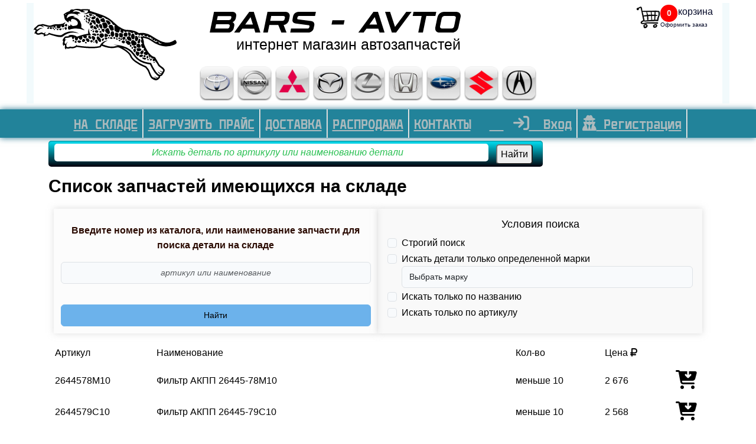

--- FILE ---
content_type: text/html; charset=UTF-8
request_url: https://bars-avto.com/catalog?page=287
body_size: 61665
content:
<!DOCTYPE html>

<html lang="ru_Ru">
<head>

    <meta charset="utf-8">
    <meta http-equiv="X-UA-Compatible" content="IE=edge">
    <meta name="viewport" content="width=device-width, initial-scale=1">
    <link rel="shortcut icon" type="image/x-icon" href="https://bars-avto.com/favicon.ico">
    <meta name="csrf-token" content="dQGTNvCV24ZV3NXYpGYlRXB282vONaJpa3jI8Pcq">
    <title>Bars-avto | Запчасти на складе</title>
    <meta name="description" content="">
    <meta name="Keywords" content="">
    

    <link href="https://bars-avto.com/css/app.css" rel="stylesheet">
    <link href="https://bars-avto.com/css/main.css" rel="stylesheet">
    <link href="https://bars-avto.com/css/mobile.css" rel="stylesheet">
    
    <script src="https://bars-avto.com/js/app.js" defer></script>

</head>
<body>

<div class="mobile-menu ">
    <div class="mobile-login">
        <a href="/">
            <img src="https://bars-avto.com/images/logo.svg">
        </a>
        <button id="close_mobile_menu" class="mobile-menu__close">Закрыть</button>
    </div>
    <div class="wrapper">

        <div class="mobile-menu__inner-wrapper">
            <nav class="mobile-navigation-menu mobile-menu__mobile-navigation-menu">
                <ul class="mobile-navigation-menu__list">
                    <li class="mobile-navigation-menu__item">
                        <a class="nav-link" href="https://bars-avto.com/catalog">НА СКЛАДЕ </a>
                    </li>

                    <li class="mobile-navigation-menu__item">
                        <a class="nav-link" href="https://bars-avto.com/reserve/price">ЗАГРУЗИТЬ ПРАЙС</a>
                    </li>
                                                            <li class="mobile-navigation-menu__item ">
                        <a class="nav-link" href="https://bars-avto.com/delivery">ДОСТАВКА </a>
                    </li>
                    <li class="mobile-navigation-menu__item">
                        <a class="nav-link teh-menu" href="https://bars-avto.com/sale">РАСПРОДАЖА</a>
                    </li>
                    <li class="mobile-navigation-menu__item">
                        <a class="nav-link contact" href="https://bars-avto.com/contact">КОНТАКТЫ </a>
                    </li>
<!--                    <li class="mobile-navigation-menu__item">
                        <a href="{ {route('asks.avto')}}">Заказать запчасти для авто</a>
                    </li>-->
                                            <li class="mobile-navigation-menu__item">
                            <a href="https://bars-avto.com/login" class="nav-link">
                                <i class="fa fa-sign-in" aria-hidden="true"></i>&nbsp;
                                Вход
                            </a>
                        </li>
                        <li class="mobile-navigation-menu__item">
                            <a href="https://bars-avto.com/register" class="nav-link">
                                <i class="fa fa-user-secret" aria-hidden="true"></i>&nbsp;Регистрация</a>
                        </li>
                                    </ul>
            </nav>

            <p class="copyright mobile-menu__copyright hidden-small-mobile">© Барс-авто, 2026</p>
        </div>
    </div>
</div>

<div class="wrapper">
    <button id="hamburger" class="btn btn-outline-info  display-mobile">Меню</button>
    <div class="container-fluid">
        <div class="header">
            <div class="row">
                <div class="col-sm-12 col-md-3">
                    <div class="logo">
                        <a href="https://bars-avto.com">
                            <img src="https://bars-avto.com/images/logo.svg">
                        </a>
                    </div>
                </div>
                
                <div class="col-sm-12 col-md-6">
                    <div class="header-name">
                        <div class="header-name-image">
                            <a href="https://bars-avto.com">
                                <img src="https://bars-avto.com/images/BARS_TEXT-03.svg">
                            </a>
                        </div>
                        <div class="header-name-text">
                            интернет магазин автозапчастей
                        </div>
                    </div>
                </div>
                <div class="col-sm-12 col-md-3">
                    <div class="smalcart">
                        <a href="https://bars-avto.com/cart">
                            <div class="smalcart-logo">
                            </div>

                            <div class="smalcart-count">
				<span class="smalcart-count-text">
				                        0
                    				</span>
                            </div>
                            <div class="korzina">корзина</div>
                            <div class="smalcart-count-zakaz">Оформить заказ</div>
                        </a>
                    </div>
                </div>
                
            </div>
            <div class="logo_avto">
                <img src="https://bars-avto.com/images/avto_icons/Toyota.png" height="60px">
                <img src="https://bars-avto.com/images/avto_icons/Nissan.png" height="60px">
                <img src="https://bars-avto.com/images/avto_icons/Mitsubishi.png" height="60px">
                <img src="https://bars-avto.com/images/avto_icons/Mazda.png" height="60px">
                <img src="https://bars-avto.com/images/avto_icons/Lexus.png" height="60px">
                <img src="https://bars-avto.com/images/avto_icons/Honda.png" height="60px">
                <img src="https://bars-avto.com/images/avto_icons/Subaru.png" height="60px">
                <img src="https://bars-avto.com/images/avto_icons/Suzuki.png" height="60px">
                <img src="https://bars-avto.com/images/avto_icons/Acura.png" height="60px">
            </div>
        </div>
    </div>
</div>

<div class="clear_10"></div>

<nav class="navbar navbar-expand ju justify-content-center   header-nav main-menu">

    
    <ul class="nav navbar-nav">
        <li class="nav-item">
            <a class="nav-link" href="https://bars-avto.com/catalog">НА СКЛАДЕ </a>
        </li>
        <li>
            <img src="https://bars-avto.com/images/style/separator.png" style="height: 48px;width: 2px">
        </li>
        <li class="nav-item">
            <a class="nav-link" href="https://bars-avto.com/reserve/price">ЗАГРУЗИТЬ ПРАЙС</a>
        </li>
        <li>
            <img src="/images/style/separator.png" style="height: 48px;width: 2px">
        </li>
                        <li class="nav-item ">
            <a class="nav-link" href="https://bars-avto.com/delivery">ДОСТАВКА </a>
        </li>
        <li><img src="/images/style/separator.png" style="height: 48px;width: 2px"></li>
        <li class="nav-item ">
            <a class="nav-link teh-menu" href="/sale">РАСПРОДАЖА</a>
        </li>
        <li><img src="/images/style/separator.png" style="height: 48px;width: 2px"></li>
        <li class="nav-item ">
            <a class="nav-link contact" href="https://bars-avto.com/contact">КОНТАКТЫ </a>
        </li>
                
    </ul>

    
    <ul class="nav navbar-nav navbar-right">
        
                    &nbsp;&nbsp;&nbsp;&nbsp;
            <li class="nav-item disabled">
                <a class="nav-link" href="#">&nbsp;&nbsp;</a>
            </li>
            <li class="nav-item">
                <a href="https://bars-avto.com/login" class="nav-link"><i class="fa fa-sign-in" aria-hidden="true"></i>&nbsp;
                    Вход
                </a>
            </li>
            <li><img src="/images/style/separator.png" style="height: 48px;width: 2px"></li>
            <li class="nav-item">
                <a href="https://bars-avto.com/register" class="nav-link">
                    <i class="fa fa-user-secret" aria-hidden="true"></i>&nbsp;Регистрация
                </a>
            </li>
            <li><img src="/images/style/separator.png" style="height: 48px;width: 2px"></li>
            </ul>
</nav>



<div class="container">
    <div class="clear_5"></div>
    <div class="row">
                    <div class="col-xl-12">
                                                                    <div class="rezOemPoisk">
                                <form method="post" action="https://bars-avto.com/search/oem/seek" id="form-oem">
    <input type="hidden" name="_token" value="dQGTNvCV24ZV3NXYpGYlRXB282vONaJpa3jI8Pcq">
    <input type="text" name="oem_zapch" id="cod_zapch" size="80"
           title="для поиска по сайту введите артикул или наименование детали."
           placeholder=" &nbsp;&nbsp;&nbsp;&nbsp;Искать деталь по артикулу или наименованию детали" >
    <br>
    <button type="submit" class="search-button">Найти</button>
</form>

<script>
    // $(document).ready(function() {
    //     $('.search-button').on('click', function () {
    //         $('.popup-upload_catalog').css('display', 'block');
    //         $('#footer').css('display', 'none');
    //         $('.container').css('display', 'none');
    //         $('.search_oem_part').text('Подождите идет поиск запчасти.')
    //     });
    // });
</script>
                            </div>
                                                    <style>
        .w-5{
            width: 15px;
        }
    </style>
    <h1>Список запчастей имеющихся на складе</h1>
    <div class="row" style="margin: 0 0.05%;padding: 12px 8px;">
    <div class="col-lg-6 col-md-12 col-sm-12 text-center" style="margin: 0;padding: 12px;background-color: rgba(249,249,249,0.44);box-shadow: 0 0 10px rgba(187,187,187,0.5);">
        <form method="get" action="https://bars-avto.com/search/storage" id="search-storage" class="text-info">
            <label for="view-detal-sclad">
                <p style="color:#2B0B02 ; font-weight:bold;font-size:16px; padding-top:12px;">
                    Введите номер из каталога, или наименование запчасти для поиска детали на складе
                </p>
            </label>
            <input type="text" name="part"  size="" class="form-control" value="" placeholder="артикул или наименование"><br>
            <div class="clear_10"></div>
            <input id="submit" type="submit" class="btn btn-info" value="Найти"><br>
        </form>
        </div>
        <div class="col-lg-6 col-md-12 col-sm-12 text-left" style="padding: 16px;background-color: rgba(241,241,241,0.44);box-shadow: 0 0 10px rgba(179,179,179,0.5);">
            <h5 class="text-center">Условия поиска</h5>
            <div class="form-check">
                <input type="checkbox" form="search-storage" id="strong_check" class="form-check-input" name="strong" >
                <label for="strong">Строгий поиск</label>
            </div>
            <div class="form-check" id="brand_box">
                <input type="checkbox" form="search-storage" id="brand-check" class="form-check-input" name="brand" >
                <label for="brand">Искать детали только определенной марки</label>
                <div class="only-brand">
                <select class="form-control" form="search-storage" name="brand_lable">
                    <option value="0">Выбрать марку</option>

                                                                                                                        <option value="ADVICS" >ADVICS</option>
                                                                                                                        <option value="AISIN" >AISIN</option>
                                                                                                                        <option value="ARAI" >ARAI</option>
                                                                                                                        <option value="BANDO" >BANDO</option>
                                                                                                                        <option value="BOSCH" >BOSCH</option>
                                                                                                                        <option value="DAIHATSU" >DAIHATSU</option>
                                                                                                                        <option value="DENSO" >DENSO</option>
                                                                                                                        <option value="DIXCEL" >DIXCEL</option>
                                                                                                                        <option value="GATES" >GATES</option>
                                                                                                                        <option value="HONDA" >HONDA</option>
                                                                                                                        <option value="HYUNDAI" >HYUNDAI</option>
                                                                                                                        <option value="ISUZU" >ISUZU</option>
                                                                                                                        <option value="KEEPER NDK" >KEEPER NDK</option>
                                                                                                                        <option value="KIA" >KIA</option>
                                                                                                                        <option value="KOYO" >KOYO</option>
                                                                                                                        <option value="KYB" >KYB</option>
                                                                                                                        <option value="LUG NUT" >LUG NUT</option>
                                                                                                                        <option value="MAZDA" >MAZDA</option>
                                                                                                                        <option value="MITSUBISHI" >MITSUBISHI</option>
                                                                                                                        <option value="MUSASHI" >MUSASHI</option>
                                                                                                                        <option value="NISSAN" >NISSAN</option>
                                                                                                                        <option value="NOK" >NOK</option>
                                                                                                                        <option value="NWB" >NWB</option>
                                                                                                                        <option value="OHNO" >OHNO</option>
                                                                                                                        <option value="P.EYE" >P.EYE</option>
                                                                                                                        <option value="PATRON" >PATRON</option>
                                                                                                                        <option value="PITWORK" >PITWORK</option>
                                                                                                                        <option value="RENAULT" >RENAULT</option>
                                                                                                                        <option value="SsangYong" >SsangYong</option>
                                                                                                                        <option value="SUBARU" >SUBARU</option>
                                                                                                                        <option value="SUZUKI" >SUZUKI</option>
                                                                                                                        <option value="TAKUMI" >TAKUMI</option>
                                                                                                                        <option value="THO" >THO</option>
                                                                                                                        <option value="TOYOTA" >TOYOTA</option>
                                                                                                                        <option value="VAG" >VAG</option>
                                                                                                                        <option value="Z-40" >Z-40</option>
                                    </select>
                </div>
            </div>
            <div id="search-group">
                <div class="form-check">
                    <input type="checkbox" form="search-storage" class="form-check-input" name="name" >
                    <label for="name">Искать только по названию</label>
                </div>
                <div class="form-check">
                    <input type="checkbox" form="search-storage" class="form-check-input" name="articul" >
                    <label for="name">Искать только по артикулу</label>
                </div>
            </div>
    </div>
    <div class="clear"></div>
</div>
    <div class="table_catalog">

        <table class="tablesaw tablesaw-stack" data-tablesaw-mode="stack">
            <thead class="table-info">
                <tr>
                    <th>Артикул</th>
                    <th>Наименование</th>
                    <th>Кол-во</th>
                    <th>Цена <i class="fa fa-rub"></i></th>
                    <th> </th>
                </tr>
            </thead>
                            
                <tr>
                    <td align="center">2644578M10</td>
                    <td>Фильтр АКПП 26445-78M10</td>
                    <td>меньше 10</td>
                    <td style="font-weight: 500">2 676</td>
                    <td style="position:relative;text-align:left;width:60px">
                        <form action="" class="form_add_to_cart"  method="post">
                            <input type="hidden"  id="count-to-cart12124" class="count" name="count" value="1">
                            <input type="hidden" class="product_type" name="type" value="2">
                            <input type="hidden" class="product_id" name="id" value="12124">
                            <input type="hidden" class="id_user"name="idu" value="">
                            <button class="put-cart" style="border: none;background-color: transparent;cursor: pointer">
                                <i class="fa fa-cart-arrow-down fa-2x" aria-hidden="true"></i>
                            </button>
                            <div class="cart_send" style="position:absolute;top:0;left:0;width:100%;height:100%;padding:4px;display: none;background-color: #ffffff;">
                                <i class="fa fa-shopping-cart fa-3x text-danger" aria-hidden="true"></i>
                            </div>
                        </form>
                    </td>
                </tr>

                            
                <tr>
                    <td align="center">2644579C10</td>
                    <td>Фильтр АКПП 26445-79C10</td>
                    <td>меньше 10</td>
                    <td style="font-weight: 500">2 568</td>
                    <td style="position:relative;text-align:left;width:60px">
                        <form action="" class="form_add_to_cart"  method="post">
                            <input type="hidden"  id="count-to-cart12125" class="count" name="count" value="1">
                            <input type="hidden" class="product_type" name="type" value="2">
                            <input type="hidden" class="product_id" name="id" value="12125">
                            <input type="hidden" class="id_user"name="idu" value="">
                            <button class="put-cart" style="border: none;background-color: transparent;cursor: pointer">
                                <i class="fa fa-cart-arrow-down fa-2x" aria-hidden="true"></i>
                            </button>
                            <div class="cart_send" style="position:absolute;top:0;left:0;width:100%;height:100%;padding:4px;display: none;background-color: #ffffff;">
                                <i class="fa fa-shopping-cart fa-3x text-danger" aria-hidden="true"></i>
                            </div>
                        </form>
                    </td>
                </tr>

                            
                <tr>
                    <td align="center">2657054J10</td>
                    <td>Фильтр АКПП 26570-54J10</td>
                    <td>меньше 10</td>
                    <td style="font-weight: 500">3 012</td>
                    <td style="position:relative;text-align:left;width:60px">
                        <form action="" class="form_add_to_cart"  method="post">
                            <input type="hidden"  id="count-to-cart12126" class="count" name="count" value="1">
                            <input type="hidden" class="product_type" name="type" value="2">
                            <input type="hidden" class="product_id" name="id" value="12126">
                            <input type="hidden" class="id_user"name="idu" value="">
                            <button class="put-cart" style="border: none;background-color: transparent;cursor: pointer">
                                <i class="fa fa-cart-arrow-down fa-2x" aria-hidden="true"></i>
                            </button>
                            <div class="cart_send" style="position:absolute;top:0;left:0;width:100%;height:100%;padding:4px;display: none;background-color: #ffffff;">
                                <i class="fa fa-shopping-cart fa-3x text-danger" aria-hidden="true"></i>
                            </div>
                        </form>
                    </td>
                </tr>

                            
                <tr>
                    <td align="center">2657076J10</td>
                    <td>Фильтр АКПП 26570-76J10</td>
                    <td>меньше 10</td>
                    <td style="font-weight: 500">4 008</td>
                    <td style="position:relative;text-align:left;width:60px">
                        <form action="" class="form_add_to_cart"  method="post">
                            <input type="hidden"  id="count-to-cart12127" class="count" name="count" value="1">
                            <input type="hidden" class="product_type" name="type" value="2">
                            <input type="hidden" class="product_id" name="id" value="12127">
                            <input type="hidden" class="id_user"name="idu" value="">
                            <button class="put-cart" style="border: none;background-color: transparent;cursor: pointer">
                                <i class="fa fa-cart-arrow-down fa-2x" aria-hidden="true"></i>
                            </button>
                            <div class="cart_send" style="position:absolute;top:0;left:0;width:100%;height:100%;padding:4px;display: none;background-color: #ffffff;">
                                <i class="fa fa-shopping-cart fa-3x text-danger" aria-hidden="true"></i>
                            </div>
                        </form>
                    </td>
                </tr>

                            
                <tr>
                    <td align="center">317263JX0A</td>
                    <td>Фильтр АКПП 31726-3JX0A (31726-3XX0A) t32 f15</td>
                    <td>больше 10</td>
                    <td style="font-weight: 500">312</td>
                    <td style="position:relative;text-align:left;width:60px">
                        <form action="" class="form_add_to_cart"  method="post">
                            <input type="hidden"  id="count-to-cart12128" class="count" name="count" value="1">
                            <input type="hidden" class="product_type" name="type" value="2">
                            <input type="hidden" class="product_id" name="id" value="12128">
                            <input type="hidden" class="id_user"name="idu" value="">
                            <button class="put-cart" style="border: none;background-color: transparent;cursor: pointer">
                                <i class="fa fa-cart-arrow-down fa-2x" aria-hidden="true"></i>
                            </button>
                            <div class="cart_send" style="position:absolute;top:0;left:0;width:100%;height:100%;padding:4px;display: none;background-color: #ffffff;">
                                <i class="fa fa-shopping-cart fa-3x text-danger" aria-hidden="true"></i>
                            </div>
                        </form>
                    </td>
                </tr>

                            
                <tr>
                    <td align="center">317281XF03</td>
                    <td>Фильтр АКПП 31728-1XF03 (31728-1XZ0D)</td>
                    <td>меньше 10</td>
                    <td style="font-weight: 500">1 944</td>
                    <td style="position:relative;text-align:left;width:60px">
                        <form action="" class="form_add_to_cart"  method="post">
                            <input type="hidden"  id="count-to-cart12129" class="count" name="count" value="1">
                            <input type="hidden" class="product_type" name="type" value="2">
                            <input type="hidden" class="product_id" name="id" value="12129">
                            <input type="hidden" class="id_user"name="idu" value="">
                            <button class="put-cart" style="border: none;background-color: transparent;cursor: pointer">
                                <i class="fa fa-cart-arrow-down fa-2x" aria-hidden="true"></i>
                            </button>
                            <div class="cart_send" style="position:absolute;top:0;left:0;width:100%;height:100%;padding:4px;display: none;background-color: #ffffff;">
                                <i class="fa fa-shopping-cart fa-3x text-danger" aria-hidden="true"></i>
                            </div>
                        </form>
                    </td>
                </tr>

                            
                <tr>
                    <td align="center">3172880X04</td>
                    <td>Фильтр АКПП 31728-80X04</td>
                    <td>меньше 10</td>
                    <td style="font-weight: 500">2 280</td>
                    <td style="position:relative;text-align:left;width:60px">
                        <form action="" class="form_add_to_cart"  method="post">
                            <input type="hidden"  id="count-to-cart12130" class="count" name="count" value="1">
                            <input type="hidden" class="product_type" name="type" value="2">
                            <input type="hidden" class="product_id" name="id" value="12130">
                            <input type="hidden" class="id_user"name="idu" value="">
                            <button class="put-cart" style="border: none;background-color: transparent;cursor: pointer">
                                <i class="fa fa-cart-arrow-down fa-2x" aria-hidden="true"></i>
                            </button>
                            <div class="cart_send" style="position:absolute;top:0;left:0;width:100%;height:100%;padding:4px;display: none;background-color: #ffffff;">
                                <i class="fa fa-shopping-cart fa-3x text-danger" aria-hidden="true"></i>
                            </div>
                        </form>
                    </td>
                </tr>

                            
                <tr>
                    <td align="center">31728AA130</td>
                    <td>Фильтр АКПП 31728AA130 (31728AA091)</td>
                    <td>меньше 10</td>
                    <td style="font-weight: 500">9 288</td>
                    <td style="position:relative;text-align:left;width:60px">
                        <form action="" class="form_add_to_cart"  method="post">
                            <input type="hidden"  id="count-to-cart12131" class="count" name="count" value="1">
                            <input type="hidden" class="product_type" name="type" value="2">
                            <input type="hidden" class="product_id" name="id" value="12131">
                            <input type="hidden" class="id_user"name="idu" value="">
                            <button class="put-cart" style="border: none;background-color: transparent;cursor: pointer">
                                <i class="fa fa-cart-arrow-down fa-2x" aria-hidden="true"></i>
                            </button>
                            <div class="cart_send" style="position:absolute;top:0;left:0;width:100%;height:100%;padding:4px;display: none;background-color: #ffffff;">
                                <i class="fa fa-shopping-cart fa-3x text-danger" aria-hidden="true"></i>
                            </div>
                        </form>
                    </td>
                </tr>

                            
                <tr>
                    <td align="center">3530397201</td>
                    <td>Фильтр АКПП 35303-97201</td>
                    <td>меньше 10</td>
                    <td style="font-weight: 500">4 092</td>
                    <td style="position:relative;text-align:left;width:60px">
                        <form action="" class="form_add_to_cart"  method="post">
                            <input type="hidden"  id="count-to-cart12132" class="count" name="count" value="1">
                            <input type="hidden" class="product_type" name="type" value="2">
                            <input type="hidden" class="product_id" name="id" value="12132">
                            <input type="hidden" class="id_user"name="idu" value="">
                            <button class="put-cart" style="border: none;background-color: transparent;cursor: pointer">
                                <i class="fa fa-cart-arrow-down fa-2x" aria-hidden="true"></i>
                            </button>
                            <div class="cart_send" style="position:absolute;top:0;left:0;width:100%;height:100%;padding:4px;display: none;background-color: #ffffff;">
                                <i class="fa fa-shopping-cart fa-3x text-danger" aria-hidden="true"></i>
                            </div>
                        </form>
                    </td>
                </tr>

                            
                <tr>
                    <td align="center">3530397501</td>
                    <td>Фильтр АКПП 35303-97501</td>
                    <td>меньше 10</td>
                    <td style="font-weight: 500">3 960</td>
                    <td style="position:relative;text-align:left;width:60px">
                        <form action="" class="form_add_to_cart"  method="post">
                            <input type="hidden"  id="count-to-cart12133" class="count" name="count" value="1">
                            <input type="hidden" class="product_type" name="type" value="2">
                            <input type="hidden" class="product_id" name="id" value="12133">
                            <input type="hidden" class="id_user"name="idu" value="">
                            <button class="put-cart" style="border: none;background-color: transparent;cursor: pointer">
                                <i class="fa fa-cart-arrow-down fa-2x" aria-hidden="true"></i>
                            </button>
                            <div class="cart_send" style="position:absolute;top:0;left:0;width:100%;height:100%;padding:4px;display: none;background-color: #ffffff;">
                                <i class="fa fa-shopping-cart fa-3x text-danger" aria-hidden="true"></i>
                            </div>
                        </form>
                    </td>
                </tr>

                            
                <tr>
                    <td align="center">3533008010</td>
                    <td>Фильтр АКПП 35330-08010</td>
                    <td>меньше 10</td>
                    <td style="font-weight: 500">4 224</td>
                    <td style="position:relative;text-align:left;width:60px">
                        <form action="" class="form_add_to_cart"  method="post">
                            <input type="hidden"  id="count-to-cart12134" class="count" name="count" value="1">
                            <input type="hidden" class="product_type" name="type" value="2">
                            <input type="hidden" class="product_id" name="id" value="12134">
                            <input type="hidden" class="id_user"name="idu" value="">
                            <button class="put-cart" style="border: none;background-color: transparent;cursor: pointer">
                                <i class="fa fa-cart-arrow-down fa-2x" aria-hidden="true"></i>
                            </button>
                            <div class="cart_send" style="position:absolute;top:0;left:0;width:100%;height:100%;padding:4px;display: none;background-color: #ffffff;">
                                <i class="fa fa-shopping-cart fa-3x text-danger" aria-hidden="true"></i>
                            </div>
                        </form>
                    </td>
                </tr>

                            
                <tr>
                    <td align="center">3533006010</td>
                    <td>Фильтр АКПП 35330-0W010 (35330-06010)</td>
                    <td>меньше 10</td>
                    <td style="font-weight: 500">3 672</td>
                    <td style="position:relative;text-align:left;width:60px">
                        <form action="" class="form_add_to_cart"  method="post">
                            <input type="hidden"  id="count-to-cart12135" class="count" name="count" value="1">
                            <input type="hidden" class="product_type" name="type" value="2">
                            <input type="hidden" class="product_id" name="id" value="12135">
                            <input type="hidden" class="id_user"name="idu" value="">
                            <button class="put-cart" style="border: none;background-color: transparent;cursor: pointer">
                                <i class="fa fa-cart-arrow-down fa-2x" aria-hidden="true"></i>
                            </button>
                            <div class="cart_send" style="position:absolute;top:0;left:0;width:100%;height:100%;padding:4px;display: none;background-color: #ffffff;">
                                <i class="fa fa-shopping-cart fa-3x text-danger" aria-hidden="true"></i>
                            </div>
                        </form>
                    </td>
                </tr>

                            
                <tr>
                    <td align="center">353300W021</td>
                    <td>Фильтр АКПП 35330-0W021 (35330-0W020)</td>
                    <td>меньше 10</td>
                    <td style="font-weight: 500">2 352</td>
                    <td style="position:relative;text-align:left;width:60px">
                        <form action="" class="form_add_to_cart"  method="post">
                            <input type="hidden"  id="count-to-cart12136" class="count" name="count" value="1">
                            <input type="hidden" class="product_type" name="type" value="2">
                            <input type="hidden" class="product_id" name="id" value="12136">
                            <input type="hidden" class="id_user"name="idu" value="">
                            <button class="put-cart" style="border: none;background-color: transparent;cursor: pointer">
                                <i class="fa fa-cart-arrow-down fa-2x" aria-hidden="true"></i>
                            </button>
                            <div class="cart_send" style="position:absolute;top:0;left:0;width:100%;height:100%;padding:4px;display: none;background-color: #ffffff;">
                                <i class="fa fa-shopping-cart fa-3x text-danger" aria-hidden="true"></i>
                            </div>
                        </form>
                    </td>
                </tr>

                            
                <tr>
                    <td align="center">353300W090</td>
                    <td>Фильтр АКПП 35330-0W090</td>
                    <td>меньше 10</td>
                    <td style="font-weight: 500">3 120</td>
                    <td style="position:relative;text-align:left;width:60px">
                        <form action="" class="form_add_to_cart"  method="post">
                            <input type="hidden"  id="count-to-cart12137" class="count" name="count" value="1">
                            <input type="hidden" class="product_type" name="type" value="2">
                            <input type="hidden" class="product_id" name="id" value="12137">
                            <input type="hidden" class="id_user"name="idu" value="">
                            <button class="put-cart" style="border: none;background-color: transparent;cursor: pointer">
                                <i class="fa fa-cart-arrow-down fa-2x" aria-hidden="true"></i>
                            </button>
                            <div class="cart_send" style="position:absolute;top:0;left:0;width:100%;height:100%;padding:4px;display: none;background-color: #ffffff;">
                                <i class="fa fa-shopping-cart fa-3x text-danger" aria-hidden="true"></i>
                            </div>
                        </form>
                    </td>
                </tr>

                            
                <tr>
                    <td align="center">353300W110</td>
                    <td>Фильтр АКПП 35330-0W110 ( Вариаторы K312, K313)</td>
                    <td>меньше 10</td>
                    <td style="font-weight: 500">4 332</td>
                    <td style="position:relative;text-align:left;width:60px">
                        <form action="" class="form_add_to_cart"  method="post">
                            <input type="hidden"  id="count-to-cart12138" class="count" name="count" value="1">
                            <input type="hidden" class="product_type" name="type" value="2">
                            <input type="hidden" class="product_id" name="id" value="12138">
                            <input type="hidden" class="id_user"name="idu" value="">
                            <button class="put-cart" style="border: none;background-color: transparent;cursor: pointer">
                                <i class="fa fa-cart-arrow-down fa-2x" aria-hidden="true"></i>
                            </button>
                            <div class="cart_send" style="position:absolute;top:0;left:0;width:100%;height:100%;padding:4px;display: none;background-color: #ffffff;">
                                <i class="fa fa-shopping-cart fa-3x text-danger" aria-hidden="true"></i>
                            </div>
                        </form>
                    </td>
                </tr>

                            
                <tr>
                    <td align="center">3533012020</td>
                    <td>Фильтр АКПП 35330-12020</td>
                    <td>меньше 10</td>
                    <td style="font-weight: 500">3 120</td>
                    <td style="position:relative;text-align:left;width:60px">
                        <form action="" class="form_add_to_cart"  method="post">
                            <input type="hidden"  id="count-to-cart12139" class="count" name="count" value="1">
                            <input type="hidden" class="product_type" name="type" value="2">
                            <input type="hidden" class="product_id" name="id" value="12139">
                            <input type="hidden" class="id_user"name="idu" value="">
                            <button class="put-cart" style="border: none;background-color: transparent;cursor: pointer">
                                <i class="fa fa-cart-arrow-down fa-2x" aria-hidden="true"></i>
                            </button>
                            <div class="cart_send" style="position:absolute;top:0;left:0;width:100%;height:100%;padding:4px;display: none;background-color: #ffffff;">
                                <i class="fa fa-shopping-cart fa-3x text-danger" aria-hidden="true"></i>
                            </div>
                        </form>
                    </td>
                </tr>

                            
                <tr>
                    <td align="center">3533012040</td>
                    <td>Фильтр АКПП 35330-12040</td>
                    <td>меньше 10</td>
                    <td style="font-weight: 500">2 832</td>
                    <td style="position:relative;text-align:left;width:60px">
                        <form action="" class="form_add_to_cart"  method="post">
                            <input type="hidden"  id="count-to-cart12140" class="count" name="count" value="1">
                            <input type="hidden" class="product_type" name="type" value="2">
                            <input type="hidden" class="product_id" name="id" value="12140">
                            <input type="hidden" class="id_user"name="idu" value="">
                            <button class="put-cart" style="border: none;background-color: transparent;cursor: pointer">
                                <i class="fa fa-cart-arrow-down fa-2x" aria-hidden="true"></i>
                            </button>
                            <div class="cart_send" style="position:absolute;top:0;left:0;width:100%;height:100%;padding:4px;display: none;background-color: #ffffff;">
                                <i class="fa fa-shopping-cart fa-3x text-danger" aria-hidden="true"></i>
                            </div>
                        </form>
                    </td>
                </tr>

                            
                <tr>
                    <td align="center">3533012050</td>
                    <td>Фильтр АКПП 35330-12050 C-HR</td>
                    <td>меньше 10</td>
                    <td style="font-weight: 500">3 828</td>
                    <td style="position:relative;text-align:left;width:60px">
                        <form action="" class="form_add_to_cart"  method="post">
                            <input type="hidden"  id="count-to-cart12141" class="count" name="count" value="1">
                            <input type="hidden" class="product_type" name="type" value="2">
                            <input type="hidden" class="product_id" name="id" value="12141">
                            <input type="hidden" class="id_user"name="idu" value="">
                            <button class="put-cart" style="border: none;background-color: transparent;cursor: pointer">
                                <i class="fa fa-cart-arrow-down fa-2x" aria-hidden="true"></i>
                            </button>
                            <div class="cart_send" style="position:absolute;top:0;left:0;width:100%;height:100%;padding:4px;display: none;background-color: #ffffff;">
                                <i class="fa fa-shopping-cart fa-3x text-danger" aria-hidden="true"></i>
                            </div>
                        </form>
                    </td>
                </tr>

                            
                <tr>
                    <td align="center">3533012090</td>
                    <td>Фильтр АКПП 35330-12090 RAV 5#</td>
                    <td>меньше 10</td>
                    <td style="font-weight: 500">3 060</td>
                    <td style="position:relative;text-align:left;width:60px">
                        <form action="" class="form_add_to_cart"  method="post">
                            <input type="hidden"  id="count-to-cart12142" class="count" name="count" value="1">
                            <input type="hidden" class="product_type" name="type" value="2">
                            <input type="hidden" class="product_id" name="id" value="12142">
                            <input type="hidden" class="id_user"name="idu" value="">
                            <button class="put-cart" style="border: none;background-color: transparent;cursor: pointer">
                                <i class="fa fa-cart-arrow-down fa-2x" aria-hidden="true"></i>
                            </button>
                            <div class="cart_send" style="position:absolute;top:0;left:0;width:100%;height:100%;padding:4px;display: none;background-color: #ffffff;">
                                <i class="fa fa-shopping-cart fa-3x text-danger" aria-hidden="true"></i>
                            </div>
                        </form>
                    </td>
                </tr>

                            
                <tr>
                    <td align="center">3533022040</td>
                    <td>Фильтр АКПП 35330-22040</td>
                    <td>меньше 10</td>
                    <td style="font-weight: 500">3 132</td>
                    <td style="position:relative;text-align:left;width:60px">
                        <form action="" class="form_add_to_cart"  method="post">
                            <input type="hidden"  id="count-to-cart12143" class="count" name="count" value="1">
                            <input type="hidden" class="product_type" name="type" value="2">
                            <input type="hidden" class="product_id" name="id" value="12143">
                            <input type="hidden" class="id_user"name="idu" value="">
                            <button class="put-cart" style="border: none;background-color: transparent;cursor: pointer">
                                <i class="fa fa-cart-arrow-down fa-2x" aria-hidden="true"></i>
                            </button>
                            <div class="cart_send" style="position:absolute;top:0;left:0;width:100%;height:100%;padding:4px;display: none;background-color: #ffffff;">
                                <i class="fa fa-shopping-cart fa-3x text-danger" aria-hidden="true"></i>
                            </div>
                        </form>
                    </td>
                </tr>

                    </table>
        <div class="own-pagination">
            <nav role="navigation" aria-label="Pagination Navigation" class="flex items-center justify-between">
        <div class="flex justify-between flex-1 sm:hidden">
                            <a href="http://bars-avto.com/catalog?page=286" class="relative inline-flex items-center px-4 py-2 text-sm font-medium text-gray-700 bg-white border border-gray-300 leading-5 rounded-md hover:text-gray-500 focus:outline-none focus:ring ring-gray-300 focus:border-blue-300 active:bg-gray-100 active:text-gray-700 transition ease-in-out duration-150">
                    &laquo; Предыдущий
                </a>
            
                            <a href="http://bars-avto.com/catalog?page=288" class="relative inline-flex items-center px-4 py-2 ml-3 text-sm font-medium text-gray-700 bg-white border border-gray-300 leading-5 rounded-md hover:text-gray-500 focus:outline-none focus:ring ring-gray-300 focus:border-blue-300 active:bg-gray-100 active:text-gray-700 transition ease-in-out duration-150">
                    Следующий &raquo;
                </a>
                    </div>

        <div class="hidden sm:flex-1 sm:flex sm:items-center sm:justify-between">
            <div>
                <p class="text-sm text-gray-700 leading-5">
                    Showing
                                            <span class="font-medium">5721</span>
                        to
                        <span class="font-medium">5740</span>
                                        of
                    <span class="font-medium">6254</span>
                    results
                </p>
            </div>

            <div>
                <span class="relative z-0 inline-flex shadow-sm rounded-md">
                    
                                            <a href="http://bars-avto.com/catalog?page=286" rel="prev" class="relative inline-flex items-center px-2 py-2 text-sm font-medium text-gray-500 bg-white border border-gray-300 rounded-l-md leading-5 hover:text-gray-400 focus:z-10 focus:outline-none focus:ring ring-gray-300 focus:border-blue-300 active:bg-gray-100 active:text-gray-500 transition ease-in-out duration-150" aria-label="&amp;laquo; Предыдущий">
                            <svg class="w-5 h-5" fill="currentColor" viewBox="0 0 20 20">
                                <path fill-rule="evenodd" d="M12.707 5.293a1 1 0 010 1.414L9.414 10l3.293 3.293a1 1 0 01-1.414 1.414l-4-4a1 1 0 010-1.414l4-4a1 1 0 011.414 0z" clip-rule="evenodd" />
                            </svg>
                        </a>
                    
                    
                                            
                        
                        
                                                                                                                        <a href="http://bars-avto.com/catalog?page=1" class="relative inline-flex items-center px-4 py-2 -ml-px text-sm font-medium text-gray-700 bg-white border border-gray-300 leading-5 hover:text-gray-500 focus:z-10 focus:outline-none focus:ring ring-gray-300 focus:border-blue-300 active:bg-gray-100 active:text-gray-700 transition ease-in-out duration-150" aria-label="Go to page 1">
                                        1
                                    </a>
                                                                                                                                <a href="http://bars-avto.com/catalog?page=2" class="relative inline-flex items-center px-4 py-2 -ml-px text-sm font-medium text-gray-700 bg-white border border-gray-300 leading-5 hover:text-gray-500 focus:z-10 focus:outline-none focus:ring ring-gray-300 focus:border-blue-300 active:bg-gray-100 active:text-gray-700 transition ease-in-out duration-150" aria-label="Go to page 2">
                                        2
                                    </a>
                                                                                                                                
                                                    <span aria-disabled="true">
                                <span class="relative inline-flex items-center px-4 py-2 -ml-px text-sm font-medium text-gray-700 bg-white border border-gray-300 cursor-default leading-5">...</span>
                            </span>
                        
                        
                                                                    
                        
                        
                                                                                                                        <a href="http://bars-avto.com/catalog?page=284" class="relative inline-flex items-center px-4 py-2 -ml-px text-sm font-medium text-gray-700 bg-white border border-gray-300 leading-5 hover:text-gray-500 focus:z-10 focus:outline-none focus:ring ring-gray-300 focus:border-blue-300 active:bg-gray-100 active:text-gray-700 transition ease-in-out duration-150" aria-label="Go to page 284">
                                        284
                                    </a>
                                                                                                                                <a href="http://bars-avto.com/catalog?page=285" class="relative inline-flex items-center px-4 py-2 -ml-px text-sm font-medium text-gray-700 bg-white border border-gray-300 leading-5 hover:text-gray-500 focus:z-10 focus:outline-none focus:ring ring-gray-300 focus:border-blue-300 active:bg-gray-100 active:text-gray-700 transition ease-in-out duration-150" aria-label="Go to page 285">
                                        285
                                    </a>
                                                                                                                                <a href="http://bars-avto.com/catalog?page=286" class="relative inline-flex items-center px-4 py-2 -ml-px text-sm font-medium text-gray-700 bg-white border border-gray-300 leading-5 hover:text-gray-500 focus:z-10 focus:outline-none focus:ring ring-gray-300 focus:border-blue-300 active:bg-gray-100 active:text-gray-700 transition ease-in-out duration-150" aria-label="Go to page 286">
                                        286
                                    </a>
                                                                                                                                <span aria-current="page">
                                        <span class="relative inline-flex items-center px-4 py-2 -ml-px text-sm font-medium text-gray-500 bg-white border border-gray-300 cursor-default leading-5">287</span>
                                    </span>
                                                                                                                                <a href="http://bars-avto.com/catalog?page=288" class="relative inline-flex items-center px-4 py-2 -ml-px text-sm font-medium text-gray-700 bg-white border border-gray-300 leading-5 hover:text-gray-500 focus:z-10 focus:outline-none focus:ring ring-gray-300 focus:border-blue-300 active:bg-gray-100 active:text-gray-700 transition ease-in-out duration-150" aria-label="Go to page 288">
                                        288
                                    </a>
                                                                                                                                <a href="http://bars-avto.com/catalog?page=289" class="relative inline-flex items-center px-4 py-2 -ml-px text-sm font-medium text-gray-700 bg-white border border-gray-300 leading-5 hover:text-gray-500 focus:z-10 focus:outline-none focus:ring ring-gray-300 focus:border-blue-300 active:bg-gray-100 active:text-gray-700 transition ease-in-out duration-150" aria-label="Go to page 289">
                                        289
                                    </a>
                                                                                                                                <a href="http://bars-avto.com/catalog?page=290" class="relative inline-flex items-center px-4 py-2 -ml-px text-sm font-medium text-gray-700 bg-white border border-gray-300 leading-5 hover:text-gray-500 focus:z-10 focus:outline-none focus:ring ring-gray-300 focus:border-blue-300 active:bg-gray-100 active:text-gray-700 transition ease-in-out duration-150" aria-label="Go to page 290">
                                        290
                                    </a>
                                                                                                                                
                                                    <span aria-disabled="true">
                                <span class="relative inline-flex items-center px-4 py-2 -ml-px text-sm font-medium text-gray-700 bg-white border border-gray-300 cursor-default leading-5">...</span>
                            </span>
                        
                        
                                                                    
                        
                        
                                                                                                                        <a href="http://bars-avto.com/catalog?page=312" class="relative inline-flex items-center px-4 py-2 -ml-px text-sm font-medium text-gray-700 bg-white border border-gray-300 leading-5 hover:text-gray-500 focus:z-10 focus:outline-none focus:ring ring-gray-300 focus:border-blue-300 active:bg-gray-100 active:text-gray-700 transition ease-in-out duration-150" aria-label="Go to page 312">
                                        312
                                    </a>
                                                                                                                                <a href="http://bars-avto.com/catalog?page=313" class="relative inline-flex items-center px-4 py-2 -ml-px text-sm font-medium text-gray-700 bg-white border border-gray-300 leading-5 hover:text-gray-500 focus:z-10 focus:outline-none focus:ring ring-gray-300 focus:border-blue-300 active:bg-gray-100 active:text-gray-700 transition ease-in-out duration-150" aria-label="Go to page 313">
                                        313
                                    </a>
                                                                                                        
                    
                                            <a href="http://bars-avto.com/catalog?page=288" rel="next" class="relative inline-flex items-center px-2 py-2 -ml-px text-sm font-medium text-gray-500 bg-white border border-gray-300 rounded-r-md leading-5 hover:text-gray-400 focus:z-10 focus:outline-none focus:ring ring-gray-300 focus:border-blue-300 active:bg-gray-100 active:text-gray-500 transition ease-in-out duration-150" aria-label="Следующий &amp;raquo;">
                            <svg class="w-5 h-5" fill="currentColor" viewBox="0 0 20 20">
                                <path fill-rule="evenodd" d="M7.293 14.707a1 1 0 010-1.414L10.586 10 7.293 6.707a1 1 0 011.414-1.414l4 4a1 1 0 010 1.414l-4 4a1 1 0 01-1.414 0z" clip-rule="evenodd" />
                            </svg>
                        </a>
                                    </span>
            </div>
        </div>
    </nav>

        </div>
    </div>
    <div class="clear_20"></div>

                    </div>
            </div>

    </div>

    <div id="footer">
        <div id="center-footer">
            <div class="bottom-menu">
                <ul>
                    
                    <li class="footerMenu"><a href="/">Главная</a></li>

                                                            <li class="footerMenu"><a href="/catalog" id="footerMenu"> На складе </a></li>
                    <li class="footerMenu"><a href="/delivery" id="footerMenu"> Доставка </a></li>
                    <li class="footerMenu"><a href="/contact" id="footerMenu">Контакты</a></li>
                </ul>
            </div>

            <br>
            <em>
                <span style="font-size:18px;width:250px;height:28px;float:right;background: url(https://bars-avto.com/images/icons/mobile_32.png)0 50% no-repeat;">тел: <a href="tel:+79025566933">+7(902)5566-933</a></span>
            </em>
            <br><br>
            
            <em>
                <span style="background: url(https://bars-avto.com/images/icons/email_32.png)0 50% no-repeat;vertical-align:text-bottom;font-size:16px;width:245px;height:25px;float:right;">
                    e-mail: <a href="mailto:abars@yandex.ru">abars@yandex.ru</a>
                </span>
            </em>
            
            <br><br>
            <em>
                <span style="background: url(https://bars-avto.com/images/icons/gear_32.png)0 50% no-repeat;vertical-align:text-bottom;font-size:16px;width:245px;height:25px;float:right;">
                    <a href="https://taursky.ru" target="_blank">Разработка сайта</a>
                </span>
            </em>
            <br><br>
            <em>© "Bars-avto" 2014-2026 г.</em>
        </div>
        <div class="freeKass" style="position:absolute;left:0;bottom:0;">
        </div>
    </div>
</div>
<div class="popup-upload_catalog">
    <div class="image-popup-upload_catalog">
        <img src="/images/style/35.gif">
    </div>
    <div class="search_oem_part">Подождите идет загрузка списка.</div>

</div>

<script src="https://bars-avto.com/js/manifest.js" defer></script>
<script src="https://bars-avto.com/js/vendor.js" defer></script>

</body>
</html>


--- FILE ---
content_type: text/css
request_url: https://bars-avto.com/css/main.css
body_size: 8255
content:
@font-face{font-family:sharetechmono;src:url(/fonts/codenamecoder/CodenameCoderFree4F-Bold.ttf);src:url(/fonts/codenamecoder/CodenameCoderFree4F-Bold.otf)}.container{min-height:500px}.clear_5{margin-top:5px;width:100%}.clear_10{margin-top:10px;width:100%}.clear_20{margin-top:20px;width:100%}.clear_40{slidesToShow:1,;margin-top:40px;width:100%}.clear{clear:both}.red-star{color:#d01212}.content_line{background:#d7e0e7;float:left;height:1px;margin:5px 0;width:100%}.title-main{color:#4c0f0f}.wrapper{background:#f2fafc;margin:0 auto;max-width:1190px;width:100%}.header{background:#fff;height:170px;left:0;margin-top:5px;position:relative}.logo{float:left;height:160px;left:0;margin-top:10px;position:inherit;top:15px;z-index:10}.logo img{width:242px}.logo_avto{bottom:25px;float:left;height:40px;left:280px;position:absolute}.header-name{float:left;margin-top:15px}.header-name-image{width:100%}.header-name-text{font-size:25px;margin-left:45px}.smalcart{float:right;height:49px;position:relative;top:1px;width:150px}.smalcart:hover{background-color:#faf5f8;border-radius:20px}.smalcart-logo{background:url(/images/cart_48.png?2729257e20c04b3c802d1915359bf3c2) 0 50% no-repeat;height:48px;left:0;position:inherit;top:0;width:48px}.smalcart-count{background:red;border-radius:100%;color:#fadfdf;font-size:14px;font-weight:700;height:29px;left:45px;position:absolute;right:0;text-align:center;top:2px;width:29px}.smalcart-count-text{position:relative;top:3px}.smalcart-count-zakaz{font-size:10px;font-weight:400;left:45px;right:0;top:28px}.korzina,.smalcart-count-zakaz{color:#040928;position:absolute}.korzina{left:75px;top:1px}.smalcart a{text-decoration:none}.emex_seach{background:#fff;margin:5px 25px}.emex_seach th,.emex_seach tr td{color:#6b6b6b;padding:3px 7px}.emex_seach a{color:#6b6b6b;font-weight:700;text-decoration:none}.main-menu{background:rgba(11,118,144,.9);box-shadow:0 0 10px rgba(11,98,125,.9);padding-bottom:0;padding-top:0}.main-menu a{color:#acbabd;font-family:sharetechmono;font-size:27px;font-weight:900;padding-bottom:0;padding-top:3px}.main-menu a:hover{color:#0b0b0b}.rezOemPoisk{overflow-x:hidden;overflow-y:auto}.rezOemPoisk input{border-radius:5px;float:left;position:relative;top:5px;width:90%}::-webkit-input-placeholder{color:#2ac052;font-style:italic}:-moz-placeholder,::-moz-placeholder{color:#2ac052;font-style:italic}:-ms-input-placeholder{color:#2ac052;font-style:italic}.rezOemPoisk{background:#cc336e;background:linear-gradient(180deg,#00e6fa 0,#01010b);border:none;border-radius:5px;box-shadow:0 3px 0 #b50101;box-shadow:inset 0 1px 2px 0 rgba(0,0,0,.5);box-sizing:border-box;filter:progid:DXImageTransform.Microsoft.gradient(startColorstr="#fd0000",endColorstr="#d50101",GradientType=0);float:none;height:44px;line-height:28px;margin:0 0 15px;padding:8px 90px 8px 8px;padding:0 10px;position:relative;text-align:center;top:0;vertical-align:top;width:75%}.search-button{border-radius:5px;float:right;position:absolute;right:2%;top:6px;width:auto}#footer{background-color:#717da5;border-top:15px solid #10172f;bottom:0;clear:both;color:#f7f8fa;padding-bottom:25px;position:relative;text-align:right;width:100%}#footer a{color:#f7f8fa;text-decoration:none}#footer em{margin-right:0}#center-footer{margin:0 auto;padding:5px 0;width:920px}.bottom-menu{float:left;font-family:BasisGrotesqueProRegular,sans-serif,Arial;font-size:19px;font-weight:900;margin-top:1px;text-align:left}.bottom-menu,.bottom-menu ul{list-style:none}#center-footer .bottom-menu ul li a{color:#dadee0}#center-footer .bottom-menu ul li a:hover{color:#000}.yandex{margin-top:8px;text-align:left}.main_slider{height:100%;overflow:hidden;position:relative;width:100%}.main_slider .slide{height:399px;position:relative}
/*    !*    opacity: 0.7;*!*/
/*!* new style*!*/.popwindow{height:30px}.title_popwindow{color:#65696f;float:left;font-family:Georgia,serif;font-size:13px;font-style:italic;height:50px;width:90%}.title_popwindow p{font-size:16px}.delete_catalog,.truncate-table{background:#e1e7f1;background:url(/images/bg_panel.png?ae2388e052147507523940e4f8149903) repeat;border:1px solid #c9d7f1;border-radius:10px;-moz-border-radius:10px;-webkit-border-radius:10px;display:none;margin-top:10px;padding:5px 10px 10px;width:400px}.delete_catalog table,.load_prise table{background:#e7effd;width:180px}.truncate-table{left:50%;position:fixed;top:50%}.close_popwindow{border:0;display:inline;float:right;height:19px;vertical-align:top;width:19px}.load_catalog{background:#e1e7f1;background:url(/images/bg_panel.png?ae2388e052147507523940e4f8149903) repeat;border:1px solid #c9d7f1;border-radius:10px;-moz-border-radius:10px;-webkit-border-radius:10px;display:none;left:40%;margin-top:10px;padding:15px;position:absolute;top:40%;width:350px}.load_catalog table{background:#edede9;width:310px}.close-desc,.open-desc{cursor:pointer}.close-desc{display:none}.desc-import{background:url(/images/bg_panel.png?ae2388e052147507523940e4f8149903) repeat;border-radius:7px;display:none;height:auto;padding:18px;width:auto}body,html{height:100%;width:100%}.popup-upload_catalog{background-color:hsla(0,0%,100%,.86);display:none;height:160%;left:0;position:absolute;top:0;width:100%;z-index:10}.image-popup-upload_catalog{left:50%;position:relative;top:50%}.search_oem_part{font-size:18px;left:45%;position:relative;text-align:left;top:51%}.main-slider-box{height:390px;min-height:200px}.help_text{background:#f5f9bf;border:1px solid #e5e9af;border-radius:5px;box-shadow:0 0 10px hsla(0,0%,4%,.5);display:none;height:100px;left:40%;padding:9px;position:fixed;text-align:center;top:50%;width:320px;z-index:100}body.mobile-menu-opened{overflow-x:hidden;overflow-y:scroll;position:relative}.mobile-menu{background:#0f6ebc;background-size:cover;display:none;height:100%;overflow-y:scroll;padding-bottom:15%;position:fixed;text-align:center;z-index:999}.mobile-menu .wrapper{display:flex;height:100%}.mobile-menu__inner-wrapper{background:#0f6ebc;margin-top:7px}.mobile-menu__logo{display:none;left:36px;position:absolute;top:23px}.mobile-menu__close{background-color:#000;background:url(/images/close.png?0cfd6489536ec0987466795401497368) no-repeat 50% 50%;display:none;font-size:0;height:68px;position:absolute;right:0;top:0;width:68px}.mobile-menu__mobile-navigation-menu{margin-bottom:70px}.mobile-menu__conf-politics,.mobile-menu__copyright{color:#fff;font-family:BasisGrotesqueProRegular,sans-serif,Arial;font-size:16px;line-height:100%}.mobile-navigation-menu__item{font-family:BasisGrotesqueProBold,sans-serif,Arial;font-size:24px;letter-spacing:-.05px;line-height:50px;list-style-type:none}.mobile-navigation-menu__item a{color:#fff}.nav-link:hover{text-decoration:underline}.mobile-login{display:flex;height:68px;margin-left:20%;margin-top:20px;width:100%}.mobile-login img{height:64px}.mobile-login a{color:#fff;font-size:20px;font-weight:900}.display-mobile{display:none}.navigation-menu__item a{font-family:BasisGrotesqueProRegular,sans-serif,Arial;font-size:16px}.navigation-menu__toggle{background-image:url(/images/burger.svg?22229e77f5a10e67c54bb0cd1c998bc2);height:24px;width:40px}.mobile-menu__logo{color:#fff!important;font-size:24px;font-weight:900}.sidebar{float:left;margin-right:10px;min-height:595px;padding-top:10px;width:250px}.sidebar ul li{border-bottom:2px solid #27508d;padding:2px 5px}.side-menu{list-style:none}.side-menu,.side-title{font-family:sharetechmono;font-size:19px;font-weight:900}.side-menu i{margin-top:5px}#content{float:left;margin-left:0;min-height:900px;position:relative;width:920px}#content.image_na_glavnoy{padding-left:0}.text_pages{font-family:serif;font-size:18px}.tex_1,.text_pages{font-style:italic;text-align:justify}.tex_1{float:right;font-family:Georgia,serif;font-size:17px;padding:5px 15px;text-indent:20px}.img_main_1{float:left;font-size:18px;margin-right:15px;margin-top:7px}.poisk_katalog{background-color:#033845;font-size:15px;font-weight:700;padding-bottom:1px;padding-top:1px;text-align:center;width:90%}.text-poisk_katalog{font-family:Georgia,serif;font-size:16px;font-style:italic;font-weight:700;padding:10px;text-align:justify;width:90%}.poisk_katalog:hover{background-color:#0c7b96}.poisk_katalog a{color:#fafcfc;text-decoration:none}#send-to-table{display:none}.own-pagination svg{width:50px}.admin-head{display:grid;grid-template-columns:repeat(2,2fr);text-align:center}


--- FILE ---
content_type: text/css
request_url: https://bars-avto.com/css/mobile.css
body_size: 1758
content:
@media (max-width:1200px){#wrapper{width:100%}.logo_avto{display:none}.sidebar{float:none;width:220px}.side-title,.vertmenu li a{font-size:12px}}@media (max-width:1056px){.main-menu a{font-size:23px}}@media (max-width:1024px){.wrapper{max-width:978px;width:100%}#sidebar{width:240px}.block_cdek,.logo_avto{display:none}#cdek{height:0!important}.block_cdek{left:0}.main-menu a{font-size:22px}}@media (max-width:992px){.wrapper{max-width:991px;width:100%}.container{max-width:994px;width:100%}.content{flex:0 0 100%;width:100%}.main-menu{display:none}.mobile-login{margin-left:10px}.display-mobile{display:block!important}.hide-sidebar{max-width:none;width:0}#sidebar{display:none}.rezOemPoisk{width:100%}}@media (max-width:937px){.mainpage_slider{display:none;height:0}.small-logo{display:block}#center-footer{padding:0 20px}#center-footer,.table_japan{max-width:937px;width:auto}.table td,.table th{padding:.5rem}.part_revers{margin:0}}@media (max-width:768px){.own-pagination nav span{text-align:center}.pl-4,.px-4{padding-left:1px!important;padding-right:1px!important}.mobile-menu .wrapper{background:#0c5460}.rezOemPoisk{width:100%}.tablesaw-cell-content{font-size:10px;overflow:hidden}.admin-head{grid-template-columns:2fr}}@media (max-width:676px){.header{height:100px}.header-name-image{width:200px}.header-name-text{font-size:17px}.logo{height:100px}.logo img{width:140px}}@media (max-width:637px){.out-btn{display:none}}@media (max-width:494px){.table td,.table th{padding:.2rem}.form-list tr td{padding:.2rem;width:50%}}@media (max-width:464px){.mainpage_slider{display:none;height:0}.table td,.table th{padding:0}.table td input,.table th{font-family:Times}#footer{display:none}.down_prise{min-height:100px;top:0}.logo{display:none}.small-logo{display:block}#header{height:90px}.table_cart tr td,.table_japan tr td{width:auto!important}}


--- FILE ---
content_type: image/svg+xml
request_url: https://bars-avto.com/images/logo.svg
body_size: 29121
content:
<svg id="Layer_1" data-name="Layer 1" xmlns="http://www.w3.org/2000/svg" viewBox="0 0 236 118"><path d="M73,.08a15,15,0,0,1,1.57.14,11.51,11.51,0,0,1,2,.33c1.36.44,2.71.06,4.06,0,2.64,0,5.27-.12,7.91-.07A31.81,31.81,0,0,1,92.32,1c.66.08.67.14.47.77-.14.45-.28.9-.45,1.42.88.28,1.75.55,2.6.84,6.2,2.06,12.45,4,18.56,6.24a55.21,55.21,0,0,1,20.05,13,46.93,46.93,0,0,0,12.39,9.07,22.94,22.94,0,0,0,6.63,2.27,7.43,7.43,0,0,0,1.42.06,38.22,38.22,0,0,1,12.43,1.73,26.41,26.41,0,0,1,7,3.43,1.11,1.11,0,0,0,.74.15,28.07,28.07,0,0,1,8.68-.06,32.19,32.19,0,0,1,12.48,5,120.26,120.26,0,0,0,13.58,7.81,31.36,31.36,0,0,0,8.45,2.71,18.74,18.74,0,0,0,10.66-1.38A51.2,51.2,0,0,0,233,51.43a.62.62,0,0,1,.87.06,5.14,5.14,0,0,1,1.87,2.6,6.94,6.94,0,0,1,.28,1.68c-.21,1.37-1.63,2.32-2.92,3a14.6,14.6,0,0,1-1.33.63A33.88,33.88,0,0,1,215,61.65a37.44,37.44,0,0,1-8.3-2,48.81,48.81,0,0,1-12.2-6.54,25.54,25.54,0,0,0-11.5-5c-.88-.12-1.77-.14-2.64-.21,0,.16,0,.19,0,.22a2.25,2.25,0,0,0,.08.24,24.06,24.06,0,0,1,1.76,9,2.71,2.71,0,0,0,.18.94,60.7,60.7,0,0,0,5.13,10.38,32.45,32.45,0,0,0,6.22,7.59,13.65,13.65,0,0,0,6.25,3.29,1.07,1.07,0,0,1,.61.44c.4.59.76,1.2,1.12,1.81,1.89,3.21,3.79,6.4,5.63,9.63a6.38,6.38,0,0,0,1.72,2c1.1.81,2.22,1.6,3.32,2.42a12.64,12.64,0,0,1,3.1,3,4.21,4.21,0,0,1,.32,4.68c-.41.78-.78,1.57-1.2,2.35-.33.62-.67,1.25-1.06,1.84-1.19,1.81-2.62,3.33-4.94,3.58a1.76,1.76,0,0,0,0,.4,2.77,2.77,0,0,1-.8,2.7,18,18,0,0,1-2.46,2.32,7.4,7.4,0,0,1-2.2.92,10.25,10.25,0,0,1-1.93.16c-.51-.14-1-.24-1.55-.41a12.85,12.85,0,0,1-8.15-7.65c-1.07-2.55-2-5.16-3.17-7.68a15.65,15.65,0,0,0-1.88-2.63c-.33-.44-.73-.85-1-1.3a5.13,5.13,0,0,0-2.51-1.9,70.7,70.7,0,0,1-15.8-8.75,26.2,26.2,0,0,1-6.51-6.48,11.17,11.17,0,0,1-1.25-2.43A14,14,0,0,0,155.46,73c-4.13-3.88-9-6.54-14.1-9-1.8-.86-3.5-.54-5.22-.14a28.63,28.63,0,0,1-7.36.94,40,40,0,0,1-11.31-2.06c-1.67-.54-3.31-1.16-5-1.78-.38-.14-.59-.09-.76.27-.28.6-.57,1.19-.88,1.77a.89.89,0,0,1-.48.42c-1.8.35-3.6.73-5.42,1a80,80,0,0,1-12.76.4c-2.2-.05-4.39-.22-6.58-.37-2-.15-4-.32-6.06-.54-2.26-.25-4.51-.58-6.77-.87-.5-.07-1-.17-1.5-.21a.79.79,0,0,0-.51.16A11.64,11.64,0,0,1,65,65a17.07,17.07,0,0,1-4-.2,1.52,1.52,0,0,0-.79.09,9,9,0,0,1-6.05.29c-.28-.09-.46,0-.56.23-.21.51-.39,1-.59,1.57a4.16,4.16,0,0,1-1.54-2.71,18.2,18.2,0,0,1,.13-2.21,9.56,9.56,0,0,0-.11-2.21c-.06-.26-.67-.42-1.06-.54-.08,0-.33.28-.4.47-.17.47-.28,1-.42,1.5A4.65,4.65,0,0,1,48,58a13.78,13.78,0,0,1,.29-2.3c.15-.87.33-1.74.53-2.61a5.31,5.31,0,0,1,.31-.84l-.12-.1-1.3,1.12a6.47,6.47,0,0,1,1.53-4.58,4.19,4.19,0,0,0,.49-.7,6.59,6.59,0,0,1,2.39-2.36,1.65,1.65,0,0,1,.73-.15,23.65,23.65,0,0,0,5.37-.61c.22,0,.43-.15.64-.22l0-.15-2-.73c1-.22,1.82-.47,2.69-.61a15.66,15.66,0,0,1,8.85.91,21.63,21.63,0,0,1,2.78,1.55.79.79,0,0,0,.78.1,98.09,98.09,0,0,1,11.85-3.61c1.92-.43,3.88-.68,5.82-1l.53-.11a13.65,13.65,0,0,1,1.24-8.78,23.52,23.52,0,0,0,.65,6.2,10.33,10.33,0,0,0,3.13,5.39c-2.8-.29-5.51-.57-8.25.18a2.71,2.71,0,0,1,1,2.18,2.87,2.87,0,0,1-2.24,2.43,3.67,3.67,0,0,1-3.46-1.62,6.06,6.06,0,0,1-.59-1.79l-2,.57a2.41,2.41,0,0,1,.89,2,3.86,3.86,0,0,1-.72,2,2.48,2.48,0,0,1-2.74,1.18c-1.72-.44-2.36-1.77-2.74-3.33-.65-.1-.89.13-.93.77a4,4,0,0,1-1.68,3.35,2.14,2.14,0,0,1-3.13-.93,5.64,5.64,0,0,1-.38-3.57l-1-.3c0,.27-.07.5-.13.71a4.38,4.38,0,0,1-1.82,2.24.78.78,0,0,1-.77-.07A4.71,4.71,0,0,1,63,46.42a6,6,0,0,0-2.59.25,15.73,15.73,0,0,1-4.62,1c-.79.06-1.59.08-2.38.14a1.26,1.26,0,0,0-.59.23,2.81,2.81,0,0,0-1.27,2.41c0,.1,0,.2,0,.3a.45.45,0,0,0,.08.17l2.44-1.2.07.13A7.31,7.31,0,0,0,51.27,54a7.73,7.73,0,0,0-.15,2.49c.08.8,1,.82,1.54,1a.85.85,0,0,0,1-.49,8.82,8.82,0,0,1,2.86-2.84c-.5.7-1.11,1.39-1.56,2.17a7.1,7.1,0,0,0-.59,6,.86.86,0,0,0,.68.59,6.61,6.61,0,0,0,4.76-.59,1.31,1.31,0,0,1,.91-.1,10.88,10.88,0,0,0,7.88-.78,6.33,6.33,0,0,0,2.48-2.33v1.23c1,.15,1.88.31,2.82.43,2.46.3,4.92.62,7.38.88,1.83.19,3.67.35,5.51.44,3.39.17,6.78.36,10.18.38a56.37,56.37,0,0,0,11.29-1,1.18,1.18,0,0,0,.91-.66,16.2,16.2,0,0,1,10.43-8.31,17.33,17.33,0,0,1,1.74-.36,9,9,0,0,1,1.07-.1c-3.34,1.5-6.38,3.37-8.55,6.5.21.1.37.2.53.26a51,51,0,0,0,9.51,2.93,24.55,24.55,0,0,0,11.05-.2,30.87,30.87,0,0,1,4.1-.56.28.28,0,0,0,.22-.16L131.87,59v0c1.81.15,3.64.26,5.45.46A58.51,58.51,0,0,1,147,61.29,37,37,0,0,1,159.17,67a38.82,38.82,0,0,1,6.94,7c1.22,1.55,2.32,3.21,3.59,4.72a25.66,25.66,0,0,0,8.52,6.44,39.87,39.87,0,0,0,12.07,3.61,25.82,25.82,0,0,0,2.78.22c.56,0,.76.34,1,.78a102.24,102.24,0,0,0,6,11.06,27.49,27.49,0,0,0,5.09,6.36,8.06,8.06,0,0,0,2.08,1.32,2.58,2.58,0,0,0,3.24-1.07,5.83,5.83,0,0,1-5.42-4.26c.89.75,1.82,1.6,2.82,2.37a3.88,3.88,0,0,0,2.3.82c1.16,0,1.65-.35,2-1.54-2.24-.47-3.47-2.12-4.48-3.77.87.66,1.83,1.44,2.87,2.12a8.12,8.12,0,0,0,1.78.69c.12,0,.36,0,.4-.07a16.56,16.56,0,0,0,1-2.15,1.49,1.49,0,0,0-.53-1.52c-1-1-2.12-1.87-3.23-2.76s-2.31-1.76-3.45-2.67a9.37,9.37,0,0,1-1.91-2.9c-.59-1-1.17-2.06-1.77-3.08a1.28,1.28,0,0,0-.49-.4A2.54,2.54,0,0,1,201,87a.77.77,0,0,1,0-.57c.28-.44,0-.73-.23-1.09l-1.35.5a8.94,8.94,0,0,1-.88.27,1.78,1.78,0,0,1-1.88-2.66,8.5,8.5,0,0,1,.94-1c.16-.17.34-.32.56-.52-.49-.23-.86-.44-1.4-.19a1.76,1.76,0,0,1-2.62-1.5,1.44,1.44,0,0,0-1.55-1,1.9,1.9,0,0,1-2.61-1.11c-.3-.58-.72-1.2-.1-1.9l-1.21-1.38a1.93,1.93,0,0,0-.2.17A2.77,2.77,0,0,1,185,76a21.74,21.74,0,0,1-2.31-1,1.73,1.73,0,0,1-.79-2.19,3.46,3.46,0,0,1,1.77-2.12c.25-.14.51-.26.77-.39.66-.32.71-.58.17-1.09a.55.55,0,0,0-.4-.07A1.69,1.69,0,0,1,182,67.92a5.74,5.74,0,0,1-.38-1,1.54,1.54,0,0,1,.36-1.32c.46-.59.46-.59,0-1.28-.32.07-.64.16-1,.21a2.36,2.36,0,0,1-2.52-1.24,7.46,7.46,0,0,1-1-4.33,1.75,1.75,0,0,1,1.57-1.48l.4,0c.11-.32,0-.48-.25-.68-1.51-1-2.74-3.3-1.61-5.36a1.28,1.28,0,0,1,.35-.49c.39-.25.39-.53.2-.9-.59-1.17-1.18-2.35-1.78-3.52l-.33-.65,4.76-.47a.52.52,0,0,1,.11-.21c.23-.19.49-.49.73-.48a1,1,0,0,1,.8.46.86.86,0,0,0,.81.52,24.2,24.2,0,0,1,7.16,2.11,43.84,43.84,0,0,1,6,3.63c1.79,1.21,3.67,2.28,5.52,3.41a3.89,3.89,0,0,0,.41.17c.41-1.28,1.2-1.64,2.37-1a10.11,10.11,0,0,1,1.91,1.56c.53.52.49.76-.05,1.4,1,.32,1.88.62,2.81.91a.47.47,0,0,0,.32-.06l1.3-.71c-.19-.38-.33-.9-.91-.92a4.39,4.39,0,0,1-.72.76.91.91,0,0,1-.67,0c-.52-.19-.63-.67-.41-1.47l-5.66-2.93a6.18,6.18,0,0,1-1.39.69,1.81,1.81,0,0,1-1.19-.26c-.6-.38-.6-1-.08-2l-.74-.45a1.43,1.43,0,0,1-1.7,1.09,1.41,1.41,0,0,1-1.25-.83A1.28,1.28,0,0,1,197,49.2c-.43-.5-.52-.51-1-.2a1.12,1.12,0,0,1-1.82-.91c0-.92-.55-1.15-1.19-1.49-.21.58-.65.65-1.15.61a4.93,4.93,0,0,1-3-1.25c-.61-.55-.62-.69-.2-1.68l-.53-.23a3.09,3.09,0,0,1-3.83,1.19c-1.33-.47-1.73-1.09-1.7-2.73a2.29,2.29,0,0,0-.28-.07c-.74-.1-.74-.1-1,.6A2.16,2.16,0,0,1,178,44.09a20.26,20.26,0,0,1-1.55-1.39c-.23-.2-.45-.49-.83-.25,0,.07,0,.13,0,.16.24.37.42.75.09,1.16a1.13,1.13,0,0,1-1.33.34,5.71,5.71,0,0,1-1.41-1c-.37-.35-.17-.81.1-1.29a2.06,2.06,0,0,0-1.42.34,3.36,3.36,0,0,1-2.24,1.06,2.34,2.34,0,0,1-1.28-.34,3.93,3.93,0,0,1-1.92-3.48.38.38,0,0,0-.34-.46,1.29,1.29,0,0,1-.38-.12.78.78,0,0,0-1,.23,2.36,2.36,0,0,1-3.31.31c-1.53-1.33-3.32-1.52-5.19-1.64a3.28,3.28,0,0,1-1.11-.31,1.11,1.11,0,0,0-1.55.25,2.38,2.38,0,0,1-3.9-.86c-.17-.63-.81-.46-1.23-.73,0,.68,0,1.3,0,1.91a3.17,3.17,0,0,1-.24,1,1.22,1.22,0,0,1-1.51.71c-.67-.17-1.33-.36-2-.58a1.4,1.4,0,0,1-1.07-1.52c0-.75.09-1.49.09-2.23a7.1,7.1,0,0,0-.18-1.2.92.92,0,0,0-.79-.73c-.13.83-.22,1.65-.41,2.44a7.06,7.06,0,0,1-.69,1.79c-.73,1.26-1.84,1.57-3.48,1.11A7,7,0,0,1,134,36.13a4.94,4.94,0,0,1-.73-3c0-.35,0-.7,0-1.06,0-1.05-.06-2.12,0-3.17a3.52,3.52,0,0,1,.63-1.31c.12-.21.15-.34,0-.51a1.8,1.8,0,0,0-1.43-.63,2,2,0,0,1-2.18-1.3,14.59,14.59,0,0,0-5.35-5.91c-.82-.53-1.65-1.06-2.45-1.63a5.94,5.94,0,0,0-2.52-1,1.8,1.8,0,0,1-1.63-1.25.43.43,0,0,0-.23-.25c-1.41-.69-2.82-1.36-4.21-2a11.26,11.26,0,0,1-.87,1.25c-1.23,1.39-4,1.85-5.45,0A5.5,5.5,0,0,0,105,12.56c-.3-.11-.59-.23-.88-.36a2,2,0,0,1-1.47-2.44c-1-.25-1.9-.52-2.87-.74C97.36,8.48,95,8,92.59,7.44,91.81,7.28,91,7.13,90.25,7a.75.75,0,0,0-.55.13c-2.53,2-5.15,1.58-7.82.32.44,0,.88.08,1.31.08s.92,0,1.37-.09c1.89-.23,3.69-.7,4.76-2.47a7.64,7.64,0,0,0,.61-1.8c.1-.32-.07-.5-.4-.56a19.64,19.64,0,0,0-5.25-.17c-.74.06-1.47.17-2.21.26l-.7.14c1.14,1.35,2.7,1.62,4.14,2.2a8.65,8.65,0,0,1-5.77.09c0,.21.06.33.08.46s0,.27.05.39c-.81-.59-1.59-1.23-2.42-1.77a13.06,13.06,0,0,0-7-2.2,6.18,6.18,0,0,0-5.73,2.8c-.11.17-.19.37-.37.7C69.2,3.59,73.53,4.1,77.52,7.25A11,11,0,0,0,72.19,8.8l2,2.38-.09.1s-.1,0-.12,0a11.38,11.38,0,0,0-5.79-2.84,22.67,22.67,0,0,0-7-.48,6.93,6.93,0,0,0-6.34,5.47,11.4,11.4,0,0,0-.21,2.2c4-3.35,8.38-5.14,13.61-3.36a16.77,16.77,0,0,0-3.39,1c.86.19,1.58.32,2.29.51A15.2,15.2,0,0,1,78.53,25.17a13.27,13.27,0,0,1,.12,5.29.73.73,0,0,0,.45.9,18.67,18.67,0,0,1,5,3.83l.28.33c-.25-.1-.39-.14-.51-.2A35.52,35.52,0,0,0,66.26,32.6a31.9,31.9,0,0,0-7.72,1.75.7.7,0,0,1-1-.28,4.64,4.64,0,0,1-1-3.83,1.62,1.62,0,0,1,.38-.86,1.34,1.34,0,0,0,.43-1.32,1.7,1.7,0,0,1,.57-1.45c.39,1.28,1.13,2,2.58,1.68a3.72,3.72,0,0,1,.59-2.72,2.22,2.22,0,0,1,.21.27,5.4,5.4,0,0,0,3.27,2.4,2.76,2.76,0,0,0,1.11,0c1.53-.24,3.07-.44,4.58-.79a3.51,3.51,0,0,0,2.61-3.16,5.07,5.07,0,0,0-1.59-4.46,10.51,10.51,0,0,0-6-3.09,4.86,4.86,0,0,0-1.86.06c-1.62.34-2.18,1.31-1.74,2.91.1.37.25.73.41,1.16a3.64,3.64,0,0,1-3.48-1.54c-.95.41-1.1,1.07-.67,2.85A3.46,3.46,0,0,1,56,21.63a1.11,1.11,0,0,1-.35-.29,7.76,7.76,0,0,0-2-1.71A7.69,7.69,0,0,1,50.75,15c-.3-1.29-.36-2.63-.55-3.95a3.38,3.38,0,0,0-.28-.81c-.08-.19-.21-.35-.29-.53a.82.82,0,0,1,.3-1.13A26.91,26.91,0,0,1,59,3.76a1.5,1.5,0,0,0,.59-.42,2.65,2.65,0,0,0,.43-.62C60.72,1.31,62,1,63.35,1c.82,0,1.64.11,2.46.16a1.14,1.14,0,0,0,.45-.05,13.65,13.65,0,0,1,4.27-1l.48,0ZM199.34,110.61l.14,0,.33.31a8.66,8.66,0,0,0,4.06,2.48c1.24.25,1.63.12,2.19-1.17a1.11,1.11,0,0,0-.6-1.64,10.44,10.44,0,0,1-1.45-.92,29.09,29.09,0,0,1-6.43-7.79,98.29,98.29,0,0,1-5.32-9.85.9.9,0,0,0-.81-.55c-.86-.08-1.71-.17-2.56-.3a39.81,39.81,0,0,1-13.33-4.45,27.63,27.63,0,0,1-9.45-8.37,44.33,44.33,0,0,0-5.41-6.5,28.37,28.37,0,0,0-12.25-7.28,3,3,0,0,0-.31,0,2.94,2.94,0,0,0,.6.48,47.8,47.8,0,0,1,9.42,7.26,15.56,15.56,0,0,1,3.45,5.09A13.67,13.67,0,0,0,163,80.1a22.84,22.84,0,0,0,5.57,5.35,70.4,70.4,0,0,0,12,6.92c1.43.67,2.88,1.32,4.36,1.9a2.87,2.87,0,0,1,1.26.93c1,1.19,1.91,2.37,2.9,3.54a9.26,9.26,0,0,1,1.53,2.42c1.05,2.55,2.13,5.08,3.16,7.62a10.85,10.85,0,0,0,4,5c.32.23.67.41,1,.61l.1-.1a6.22,6.22,0,0,1-1.53-2.68,2.51,2.51,0,0,1,.44.42,8.71,8.71,0,0,0,3.76,2.66,2.72,2.72,0,0,0,2.28-.21C201.65,113.91,200.44,112.37,199.34,110.61ZM54.28,9.34c-1.3-.68-2.44-.3-2.69.84Z"/><path d="M.05,34.52c.07-.3.1-.59.18-.9A4.75,4.75,0,0,1,2.13,31a23.94,23.94,0,0,0,2.26-2A20.41,20.41,0,0,0,5.9,27.5a5.22,5.22,0,0,1,3.73-1.56,8.26,8.26,0,0,1,.86,0,4.46,4.46,0,0,0,2-.36,6.83,6.83,0,0,1,4.42-.17c2.14.52,4.26,1.16,6.41,1.68a10.43,10.43,0,0,0,4.61.36,23.17,23.17,0,0,0,3.24-1,17.18,17.18,0,0,1,5.57-1.14c2.15-.06,4.3,0,6.45-.1a14.48,14.48,0,0,0,8.73-3c.2-.15.37-.34.6-.55A8.43,8.43,0,0,1,49.91,26a2.59,2.59,0,0,1,.3.16,2,2,0,0,1,.41,2.73,3.1,3.1,0,0,1-3.72,1.26,1.82,1.82,0,0,1-1.18-1.88v-.56h-.81a10.94,10.94,0,0,1-.2,2A3.14,3.14,0,0,1,42,32.06a5.87,5.87,0,0,1-1.67.07,2.73,2.73,0,0,1-2.49-2.53c-.1-.59-.11-1.2-.17-1.9l-1.37.11A6.77,6.77,0,0,1,36.13,29a4.75,4.75,0,0,1-.61,1.31A1.52,1.52,0,0,1,32.87,30c-.19-.43-.33-.88-.5-1.35a1,1,0,0,0-.89.66c-.25.66-.81.78-1.45.42a.86.86,0,0,0-.56-.11,13.61,13.61,0,0,1-6.71-.17c-2.19-.51-4.34-1.14-6.51-1.7A5.24,5.24,0,0,0,14,27.67,10.52,10.52,0,0,0,18,30.35c-.92-.11-1.84-.2-2.75-.33a1.41,1.41,0,0,1-.56-.33,6.64,6.64,0,0,0-5.85-1.14,2.17,2.17,0,0,0-1,.51c-1.2,1.09-2.36,2.23-3.55,3.33a.46.46,0,0,0-.09.69,1.89,1.89,0,0,0,2.73.48,8,8,0,0,1,5-1.91,6.79,6.79,0,0,1,3.13.66c-.75.1-1.48.14-2.18.3A8.62,8.62,0,0,0,8.25,35c-.73.79-1.57,1.49-2.36,2.22-.35.32-.73.58-.61,1.17a1.93,1.93,0,0,0,1.18,1.69,3.16,3.16,0,0,0,2.08.12c1.44-.45,2.87-.89,4.31-1.3a1.33,1.33,0,0,1,.81.07c1,.4,2,.84,3,1.27a.62.62,0,0,0,.83-.2,5.49,5.49,0,0,1,2.27-1.65.51.51,0,0,1,.25,0,3.79,3.79,0,0,0-1.29,2.72.87.87,0,0,0,.51,1,3.38,3.38,0,0,0,3.42-.17,8.63,8.63,0,0,0,1.74-1.31A4.17,4.17,0,0,0,25,39.37c1.14.41,2.32.85,3.52,1.24a64.27,64.27,0,0,0,10.88,2.5c1.48.2,3,.3,4.48.39a4,4,0,0,0,2.77-.87A28,28,0,0,1,57,37.77a24.08,24.08,0,0,1,7.76-.47,23.77,23.77,0,0,1,9.65,3.14.58.58,0,0,1,.27.27l-.47-.14a27.11,27.11,0,0,0-9.86-1.45A26.55,26.55,0,0,0,50.22,44a10.31,10.31,0,0,0-1.56,1.21,5,5,0,0,1-3.33,1.24,24.92,24.92,0,0,1-9-1.18c-3.37-.9-6.71-1.93-10-2.93a1,1,0,0,0-1,.15A9.74,9.74,0,0,1,20,44.27a1.33,1.33,0,0,0-.56.19,5.32,5.32,0,0,1-3.24.69c.24-.56.42-1.07.67-1.55.33-.64.14-1-.54-1.19-1-.26-2-.59-3-.87a1.19,1.19,0,0,0-.62,0c-1.21.35-2.41.76-3.63,1.08-2,.51-4.49-.07-5.55-1.85A.55.55,0,0,0,3,40.57a16.6,16.6,0,0,0-1.56.61,6.74,6.74,0,0,1,2-5.26C3,35.34,2.52,34.78,2,34.25a.41.41,0,0,0-.38,0C1.1,34.43.55,34.7,0,35A3.34,3.34,0,0,1,.05,34.52Z"/><path d="M122.27,28.16a8.79,8.79,0,0,1-.52,1.51,5.25,5.25,0,0,1-3.17,2.74,3,3,0,0,1-4-2.5c-.09-.61-.09-1.25-.22-1.85a12.59,12.59,0,0,0-.6-1.76c-.1-.28-.3-.53-.42-.8-.45-1-.24-1.77.76-2.14a25.45,25.45,0,0,1,3.65-1,2.34,2.34,0,0,1,2.25.9A8.32,8.32,0,0,1,122.27,28.16Z"/><path d="M164.8,60.63a3.07,3.07,0,0,1-3-2.11c-.36-.82-.67-1.66-1-2.5-.52-1.53.18-2.66,1.25-3.64a2.75,2.75,0,0,1,3.43-.39,12.56,12.56,0,0,1,3.78,3.1,2.83,2.83,0,0,1-.76,4.47A6.44,6.44,0,0,1,164.8,60.63Z"/><path d="M129.24,36.05a2.81,2.81,0,0,1-2.76-1.55c-.83-1.37-1.61-2.77-2.38-4.17a4.24,4.24,0,0,1-.4-1.2,1.91,1.91,0,0,1,.5-1.68c.77-.89,3.81-1.7,5.1-.73a5.55,5.55,0,0,1,1.4,1.42,10.91,10.91,0,0,1,1.64,5.61,1.84,1.84,0,0,1-1.2,1.88,17.36,17.36,0,0,1-1.87.54Z"/><path d="M102.19,18.33a4.42,4.42,0,0,1,2-3.82,1.36,1.36,0,0,1,2,.18,7.16,7.16,0,0,1,1,1.34c.78,1.37,1.5,2.76,2.27,4.12a4.11,4.11,0,0,1,.38,3.32,1.54,1.54,0,0,1-1.74,1.22c-2.82-.12-4.76-1.7-5.64-4.61a6.39,6.39,0,0,1-.2-.84A9.07,9.07,0,0,1,102.19,18.33Z"/><path d="M126,38.57a11.92,11.92,0,0,1-.54,1.66,2.15,2.15,0,0,1-3.22,1,10.72,10.72,0,0,1-2.28-1.75,12.62,12.62,0,0,1-1.61-2.14,2.68,2.68,0,0,1,.15-3.26,7.06,7.06,0,0,1,3.64-2.45,1.38,1.38,0,0,1,1.46.61,2.79,2.79,0,0,1,.53.8c.58,1.57,1.13,3.14,1.68,4.71a3.66,3.66,0,0,1,.1.75Z"/><path d="M166.78,45.69a7.64,7.64,0,0,1-.72,3.32c-.83,1.57-2.29,1.85-3.51.56-2.37-2.51-2.44-5.23-.29-8.14a1.84,1.84,0,0,1,3.18.19A7,7,0,0,1,166.78,45.69Z"/><path d="M130.1,36.91a2.24,2.24,0,0,1,2.32,1.74c.28,1.11.52,2.23.71,3.36a4.26,4.26,0,0,1-2.31,4,1.8,1.8,0,0,1-2.16-.55,6.52,6.52,0,0,1-1.73-4.58,7.23,7.23,0,0,1,1.13-3.27c.39-.63,1.16-.54,1.79-.66A1,1,0,0,1,130.1,36.91Z"/><path d="M108.4,44.34a4.13,4.13,0,0,1,4.17-4c2.46-.17,4.05,2.69,3.28,4.57a5.06,5.06,0,0,1-3.09,2.84,2,2,0,0,1-1.81-.18,12,12,0,0,1-2-1.8A4.41,4.41,0,0,1,108.4,44.34Z"/><path d="M157.32,45.14a2.89,2.89,0,0,1,2.4,1.29,9.84,9.84,0,0,1,1.77,4,2,2,0,0,1-2.66,2.34,7.89,7.89,0,0,1-4.53-3,4,4,0,0,1-.63-1.63,2.13,2.13,0,0,1,1.55-2.43A18.4,18.4,0,0,1,157.32,45.14Z"/><path d="M115.39,22.21a6.28,6.28,0,0,1-4.57-1.92,2.47,2.47,0,0,1-.46-3,2,2,0,0,1,.66-.67,22.2,22.2,0,0,1,2.65-1.27,2.2,2.2,0,0,1,3,1.21A26.66,26.66,0,0,1,118,19.89a1.49,1.49,0,0,1-.94,1.9A12.45,12.45,0,0,1,115.39,22.21Z"/><path d="M111.25,52.51c0,1.24-.44,1.94-1.45,2.09a2,2,0,0,1-1.85-.75c-.52-.55-1-1.18-1.44-1.76s-1.06-1.36-1.66-2a2.59,2.59,0,0,1-.63-2.93,6.66,6.66,0,0,1,.86-1.54,1,1,0,0,1,1.47-.22c1,.81,2,1.61,2.86,2.5A6.49,6.49,0,0,1,111.25,52.51Z"/><path d="M157.22,59.4a3.73,3.73,0,0,1-2.83-1.25c-.76-.86-1.48-1.76-2.17-2.68a1.26,1.26,0,0,1,.32-2,4.89,4.89,0,0,1,2.52-1.09,2,2,0,0,1,.8.07,6.68,6.68,0,0,1,3.81,2.77C161,57.45,159.82,59.4,157.22,59.4Z"/><path d="M143.5,40l1.77.14a1.93,1.93,0,0,1,2,1.67,5.11,5.11,0,0,1-.52,4.51c-.73,1.05-1.54,1.46-2.8.72-.57-.34-1.24-.52-1.85-.81a1.3,1.3,0,0,1-.9-1.65,7.22,7.22,0,0,0-.07-2.7c-.28-1.21.21-1.77,1.46-1.85h.86Z"/><path d="M168.92,44.6a2.81,2.81,0,0,1,2.87,1.77,9.78,9.78,0,0,1,.77,2A4.61,4.61,0,0,1,171,52.8a2.14,2.14,0,0,1-3.39-.79,5.19,5.19,0,0,1-.38-2.78c.09-1.14.21-2.28.27-3.43s.15-1.15,1.17-1.2Z"/><path d="M136.06,39.24a9.52,9.52,0,0,1,3.17,1.12,2.35,2.35,0,0,1,.8,2.72q-.37,1.44-.78,2.88a1.69,1.69,0,0,1-2.54,1.21,6.25,6.25,0,0,1-1-.55,2.85,2.85,0,0,1-1.36-2.7c.06-1.09.07-2.19.1-3.28S134.86,39.23,136.06,39.24Z"/><path d="M97.54,18.5c.83,0,1.66,0,2.48.15a1.31,1.31,0,0,1,.79.53,9.36,9.36,0,0,1,1.55,3.76,9.9,9.9,0,0,1,.2,2.1c0,.88-.57,1.22-1.41.95a4,4,0,0,1-1.72-1.36c-.64-.73-1.3-1.46-2-2.15a2.72,2.72,0,0,0-1.87-.78c-.8,0-1.22-.89-.9-1.78a2,2,0,0,1,2-1.4h.86Z"/><path d="M120.79,18.73a7.53,7.53,0,0,1,5.92,3.88c.68,1.27.48,2-.71,2.75a8.7,8.7,0,0,1-1.77.84,1.19,1.19,0,0,1-1.42-.49.47.47,0,0,1-.09-.12,29.6,29.6,0,0,0-2.79-4,4.73,4.73,0,0,1-.57-1.12C119,19.44,119.5,18.74,120.79,18.73Z"/><path d="M176.77,61.32A2.39,2.39,0,0,1,174.19,64a3.83,3.83,0,0,1-4.34-3,2.85,2.85,0,0,1,2.21-3.42,4.42,4.42,0,0,1,4.61,3A7.11,7.11,0,0,1,176.77,61.32Z"/><path d="M152.31,45.81a5.2,5.2,0,0,1-2.88-1,2.91,2.91,0,0,1-.82-3.32,3.52,3.52,0,0,1,5.15-2,2.28,2.28,0,0,1,1,1.17,4.58,4.58,0,0,1-.4,4A2,2,0,0,1,152.31,45.81Z"/><path d="M168.32,72.73a11.46,11.46,0,0,1,.44-1.65,1.29,1.29,0,0,1,2-.64,7.23,7.23,0,0,0,2.77.9,1.38,1.38,0,0,1,1.36,1.82,9.33,9.33,0,0,1-1.43,3.39,1.88,1.88,0,0,1-2.93.51A5.48,5.48,0,0,1,168.32,72.73Z"/><path d="M172.72,69.87c-1.38,0-1.81-.23-2.3-1.52a6.84,6.84,0,0,1-.4-1.91,1.46,1.46,0,0,1,1.48-1.59,25.33,25.33,0,0,1,3.37-.08,3.28,3.28,0,0,1,2.55,1.65,1.63,1.63,0,0,1-.59,2.36A9.22,9.22,0,0,1,172.72,69.87Z"/><path d="M110,25.2a2.49,2.49,0,0,1,2.77,2,13.22,13.22,0,0,1,.58,4.19,1.43,1.43,0,0,1-2.06,1.28,3.4,3.4,0,0,1-1.27-1,28.2,28.2,0,0,1-1.88-2.82,3.25,3.25,0,0,1-.41-1.29C107.56,26,108.32,25.18,110,25.2Z"/><path d="M101.72,48a7.63,7.63,0,0,1-1.32,3.17,4.64,4.64,0,0,1-.78.93A.94.94,0,0,1,98,51.8c-.58-1.09-1.17-2.18-1.7-3.29A5.56,5.56,0,0,1,95.85,47a1.82,1.82,0,0,1,2.41-2.14,5.22,5.22,0,0,1,2.94,2A5,5,0,0,1,101.72,48Z"/><path d="M95.4,14.91c0-.18,0-.4,0-.61.12-.92.59-1.23,1.5-1.13A2.57,2.57,0,0,0,98.14,13a14.13,14.13,0,0,0,1.39-.73c.93-.47,1.57-.46,2.11,0a2.07,2.07,0,0,1,.5,2.49A5.24,5.24,0,0,1,101,16.2a5.61,5.61,0,0,1-3,1.22C96.49,17.58,95.36,16.89,95.4,14.91Z"/><path d="M92.22,52.37a2.1,2.1,0,0,1-2.8,2.09,2.82,2.82,0,0,1-1.74-1.05A16.12,16.12,0,0,1,86.28,51a1.61,1.61,0,0,1,1.65-2.44,3.86,3.86,0,0,1,3.85,2.36A10.65,10.65,0,0,1,92.22,52.37Z"/><path d="M181.55,70.56a22.48,22.48,0,0,1-.71,2.5,2.9,2.9,0,0,1-3.26,1.66A2.1,2.1,0,0,1,176,71.65a6.44,6.44,0,0,1,3.83-3.27c.77-.25,1.18,0,1.36.8.11.44.16.89.23,1.34Z"/><path d="M117.07,43.76c0-.41,0-.82,0-1.22A1.56,1.56,0,0,1,119.46,41c1,.45,1.88,1,2.8,1.53A1.44,1.44,0,0,1,122.5,45a5.78,5.78,0,0,1-3.86,1.56,1.42,1.42,0,0,1-1.57-1.53C117.05,44.64,117.07,44.2,117.07,43.76Z"/><path d="M176.05,52c-.18,1.14-.3,2.3-.56,3.43A2,2,0,0,1,173.94,57a2.38,2.38,0,0,1-2.21-1,1.63,1.63,0,0,1,0-2.19,8.43,8.43,0,0,0,1.82-3.88c.21-.85.74-1,1.48-.52C175.94,50,176,51,176.05,52Z"/><path d="M160.54,42.17c0,.36-.08.78-.15,1.19-.19,1.14-1.06,1.38-1.93,1.39a3.13,3.13,0,0,1-1-.23c-1-.34-1.22-.78-1.27-1.81a11,11,0,0,0-.35-1.76,7.29,7.29,0,0,1-.23-1,1.32,1.32,0,0,1,1.17-1.37,3.47,3.47,0,0,1,3.69,2.5C160.5,41.39,160.5,41.75,160.54,42.17Z"/><path d="M102.42,33.93a5.59,5.59,0,0,1-3.21-1.63,1.87,1.87,0,0,1-.27-2.22A9.38,9.38,0,0,1,100,28.33a.75.75,0,0,1,1.13-.12,9.37,9.37,0,0,1,3.16,3.94C104.77,33.39,104.26,34,102.42,33.93Z"/><path d="M101.49,53.19c0-.35.09-.71.1-1.06,0-1.33,2-1.66,2.76-1a4.58,4.58,0,0,1,1.24,2.55,8.46,8.46,0,0,1,.13,2,1.41,1.41,0,0,1-.85,1.39,1.62,1.62,0,0,1-1.72-.24A4.41,4.41,0,0,1,101.49,53.19Z"/><path d="M146.4,48.84a2.9,2.9,0,0,1,1.92-2.73,2.71,2.71,0,0,1,3,.84,1.92,1.92,0,0,1-.14,2.54c-.44.36-.83.78-1.26,1.17a1.83,1.83,0,0,1-2.11.37,2.34,2.34,0,0,1-1.42-2C146.4,49,146.4,48.87,146.4,48.84Z"/><path d="M82.25,54.73a12,12,0,0,1-1.58-.47,1.34,1.34,0,0,1-.78-1.91A19.81,19.81,0,0,1,81,50a1,1,0,0,1,.76-.44,6.73,6.73,0,0,1,1.84.29,2.34,2.34,0,0,1,.87,3.68A2.72,2.72,0,0,1,82.25,54.73Z"/><path d="M98.45,28.38a5.15,5.15,0,0,1-1,3,1.84,1.84,0,0,1-1.89.81,7,7,0,0,1-.79-.18,1.46,1.46,0,0,1-1.25-1.39c0-.15-.06-.3-.08-.45a2,2,0,0,1,1.29-2.34A12.65,12.65,0,0,1,97.06,27c.92-.19,1.29.2,1.37,1.15Z"/><path d="M114.54,33c1.39,0,2.14.39,2.39,1.21a2.07,2.07,0,0,1,.08.7,5.16,5.16,0,0,1-.94,2.74,1.13,1.13,0,0,1-1.83.28,12.66,12.66,0,0,1-2-2.15c-.87-1.21-.36-2.33,1.1-2.62A11.4,11.4,0,0,1,114.54,33Z"/><path d="M107.22,30a5.31,5.31,0,0,1-.25,1,.88.88,0,0,1-1.42.42,7.44,7.44,0,0,1-1.32-1.31c-.56-.67-1.07-1.38-1.63-2.06a.73.73,0,0,1-.18-.83,7.73,7.73,0,0,1,.66-1.24,1.62,1.62,0,0,1,2.8,0A7.93,7.93,0,0,1,107.22,30Z"/><path d="M90.06,46.26a3.07,3.07,0,0,1,.62-1.72,1.31,1.31,0,0,1,1.59-.41,4.41,4.41,0,0,1,1.8,1.51,4,4,0,0,1,1.09,2.24,1.39,1.39,0,0,1-1.52,1.65,3.93,3.93,0,0,1-3.25-2A11,11,0,0,1,90.06,46.26Z"/><path d="M148.14,52.22a2.22,2.22,0,0,1,2.39,1.31,3,3,0,0,1-.86,3.08,1.47,1.47,0,0,1-1.48.27A14.56,14.56,0,0,1,146,55.74a1.68,1.68,0,0,1-.31-2.53A2.78,2.78,0,0,1,148.14,52.22Z"/><path d="M99.65,40.54c1.25.05,2.35.14,3.13,1.07a2.12,2.12,0,0,1,.34,2.28,1.14,1.14,0,0,1-1.49.69,15.81,15.81,0,0,1-2-.84A6.81,6.81,0,0,0,97.2,43c-.77-.07-1-.7-.61-1.39a2.3,2.3,0,0,1,1.74-.91C98.8,40.6,99.3,40.58,99.65,40.54Z"/><path d="M177,79.43c-.25,0-.64-.07-1-.15a1.87,1.87,0,0,1-1.47-2.5,1,1,0,0,1,.5-.53,8,8,0,0,1,4.26-.61,1.46,1.46,0,0,1,1.15,1.21,1.66,1.66,0,0,1-.74,1.85A5.29,5.29,0,0,1,177,79.43Z"/><path d="M104.25,39.4a3.85,3.85,0,0,1-2.39-.69,1.79,1.79,0,0,1,0-2.9,2.64,2.64,0,0,1,2.37-.54,12.36,12.36,0,0,1,1.79.66,1.35,1.35,0,0,1,.72,1.71A2.22,2.22,0,0,1,104.25,39.4Z"/><path d="M168.82,68c-.17.75-.3,1.51-.52,2.24a2.91,2.91,0,0,1-.63,1,1.07,1.07,0,0,1-1.46.22,5.43,5.43,0,0,1-1.77-3.93,1.24,1.24,0,0,1,1-1.12,8.51,8.51,0,0,1,1.48-.26C168.19,66.14,168.74,66.72,168.82,68Z"/><path d="M74.89,52a15.25,15.25,0,0,1,2.45.67A1.35,1.35,0,0,1,77.73,55a3.25,3.25,0,0,1-5-.3,1.45,1.45,0,0,1,.9-2.42,12.33,12.33,0,0,1,1.24-.19Z"/><path d="M96.68,24a3.77,3.77,0,0,1-2.23,3.29A2.16,2.16,0,0,1,92.67,27a1.12,1.12,0,0,1-.47-1.25c.12-.65.25-1.29.38-1.93a1.51,1.51,0,0,1,1.86-1.38,6.1,6.1,0,0,1,1.29.21A1.23,1.23,0,0,1,96.68,24Z"/><path d="M166.54,61.07a3.53,3.53,0,0,1,3.08,1.73,1.5,1.5,0,0,1-.25,1.89,2.21,2.21,0,0,1-3.13.26,7,7,0,0,1-1.49-1.81c-.65-1.15-.13-2,1.19-2.07Z"/><path d="M93.42,18.69a11.92,11.92,0,0,1-.34,1.62,1.08,1.08,0,0,1-2,.43,3.72,3.72,0,0,1-1-3.67,8.41,8.41,0,0,1,.47-1.17,1.06,1.06,0,0,1,1.91-.22,4.65,4.65,0,0,1,.87,2.44,5.23,5.23,0,0,1,0,.56Z"/><path d="M185.58,81.75a1.89,1.89,0,0,1-2.69,1.79A15,15,0,0,1,180,82.18a2.54,2.54,0,0,1-.8-1.28c-.16-.46.12-.75.62-.73a3.94,3.94,0,0,1,1.13.19,7.18,7.18,0,0,0,3.72.45C185.22,80.7,185.6,81.11,185.58,81.75Z"/><path d="M92.31,8.12a10,10,0,0,1,4,1.08c.38.2.87.41.84,1s-.54.71-1,.84c-.79.25-1.59.44-2.39.63a1.15,1.15,0,0,1-1.11-.35,5.43,5.43,0,0,1-1.44-2.62.37.37,0,0,1,.37-.52Z"/><path d="M51.72,27c0-1.61.91-1.89,2.08-2.25a.92.92,0,0,1,.74.18,2.68,2.68,0,0,1,.56,3.19,1.79,1.79,0,0,1-2,.9A1.92,1.92,0,0,1,51.72,27Z"/><path d="M119.29,50.69a2.12,2.12,0,0,1-2.05-2.08,1.17,1.17,0,0,1,1.1-1.28,4.56,4.56,0,0,1,3,.37.86.86,0,0,1,.47,1A2.82,2.82,0,0,1,119.29,50.69Z"/><path d="M54.87,32.07a11.35,11.35,0,0,1-.69,1.64,1.3,1.3,0,0,1-2.1.23,8.45,8.45,0,0,1-1.2-1.84,1.11,1.11,0,0,1,.5-1.33,2.43,2.43,0,0,1,2.54-.25,1.35,1.35,0,0,1,.81,1.5Z"/><path d="M95.45,51.72a4.08,4.08,0,0,1,.61,0,1.49,1.49,0,0,1,1.15,2.39,2.07,2.07,0,0,1-2.34,1.16A2.59,2.59,0,0,1,93.39,53,1.71,1.71,0,0,1,95,51.74c.17,0,.34,0,.5,0Z"/><path d="M115.24,48.67c.74,0,1.09.34,1,.93a5.46,5.46,0,0,1-2.1,3.34.81.81,0,0,1-1.29-.58,16,16,0,0,1-.17-1.81,1,1,0,0,1,.27-.73A4.86,4.86,0,0,1,115.24,48.67Z"/><path d="M90,13.56a5.05,5.05,0,0,1-1-.32,19,19,0,0,1-2-1.17,1,1,0,0,1,.07-1.68A1.76,1.76,0,0,1,89,10.3a12.17,12.17,0,0,1,1.9,1.39.87.87,0,0,1,.22,1.15A1.3,1.3,0,0,1,90,13.56Z"/><path d="M189.36,80.35a1.39,1.39,0,0,1-1.31,1.4,1.48,1.48,0,0,1-1.68-1.3,5.38,5.38,0,0,1,.51-2.65c.34-.71.91-.79,1.44-.19A4.8,4.8,0,0,1,189.36,80.35Z"/><path d="M183.07,79.84A1.85,1.85,0,0,1,181.28,78a1.87,1.87,0,0,1,1.95-1.78A1.7,1.7,0,0,1,184.86,78,1.78,1.78,0,0,1,183.07,79.84Z"/><path d="M86.07,15.13c0-.48,0-1,.54-1.2a1.23,1.23,0,0,1,1.45.42,3.25,3.25,0,0,1,1,2.35,1,1,0,0,1-.77,1.15,1.23,1.23,0,0,1-1.51-.35A3.84,3.84,0,0,1,86.07,15.13Z"/><path d="M30.07,32.32c0,.86-.41,1.25-1.24,1.06A9.42,9.42,0,0,1,27,32.77c-.74-.35-.83-.93-.33-1.56a3,3,0,0,1,2.15-1.1.93.93,0,0,1,1,.72c.05.2.09.4.12.59S30,32,30.07,32.32Z"/><path d="M106,41a9,9,0,0,1,1.28.23.82.82,0,0,1,.51,1.31,2.31,2.31,0,0,1-2.66,1.33A1.65,1.65,0,0,1,104,42.52a1.27,1.27,0,0,1,1.21-1.44c.27,0,.54,0,.81,0Z"/><path d="M127.87,46.76a3.12,3.12,0,0,1,2,.86.91.91,0,0,1-.11,1.48,2.84,2.84,0,0,1-3,0,1.44,1.44,0,0,1-.64-1.53C126.34,47,126.86,46.76,127.87,46.76Z"/><path d="M44.34,35.25a2.09,2.09,0,0,1-2.06-1.07A.93.93,0,0,1,42.82,33,21.84,21.84,0,0,1,45,32.16a.92.92,0,0,1,1.1.78A2.42,2.42,0,0,1,44.34,35.25Z"/><path d="M67.66,54.37a1.6,1.6,0,0,1,1.43-1.61A2,2,0,0,1,71,54.47a1.54,1.54,0,0,1-1.56,1.58A1.67,1.67,0,0,1,67.66,54.37Z"/><path d="M110.53,39.41c-1.18,0-2-.73-1.91-1.71a1,1,0,0,1,.12-.43,2.11,2.11,0,0,1,2.22-.7,1.68,1.68,0,0,1,1.17,1.74C112.07,39,111.53,39.42,110.53,39.41Z"/><path d="M134.58,48a1.52,1.52,0,0,1-1.52,1.6,1.61,1.61,0,0,1-1.46-1.54,1.53,1.53,0,0,1,1.45-1.66A1.4,1.4,0,0,1,134.58,48Z"/><path d="M158.71,60.82a1.85,1.85,0,0,1,1.67-1.66.76.76,0,0,1,.56.23,3.23,3.23,0,0,1,.59,2.39.84.84,0,0,1-.78.73A1.87,1.87,0,0,1,158.71,60.82Z"/><path d="M193.4,85.21a1.61,1.61,0,0,1-1.52-.76.8.8,0,0,1,.4-1.25c.62-.23,1.27-.41,1.92-.61a.87.87,0,0,1,1.05.39,1,1,0,0,1-.06,1.22A2.86,2.86,0,0,1,193.4,85.21Z"/><path d="M145.86,50a1.38,1.38,0,0,1-1.24,1.46,2,2,0,0,1-1.68-1.56,1.84,1.84,0,0,1,1.71-1.57C145.22,48.3,145.86,49.19,145.86,50Z"/><path d="M125.42,45.59a1.45,1.45,0,0,1-1.54-1.4,1.68,1.68,0,0,1,1.49-1.58,1.63,1.63,0,0,1,1.48,1.51A1.58,1.58,0,0,1,125.42,45.59Z"/><path d="M24.85,30.28a.71.71,0,0,1,.76.92A3.61,3.61,0,0,1,25,32.49a1.56,1.56,0,0,1-2.56-.13.78.78,0,0,1,.11-1.06A5.51,5.51,0,0,1,24.85,30.28Z"/><path d="M99.93,36.76a13.3,13.3,0,0,1-.52,1.5,1,1,0,0,1-1.1.62,1.22,1.22,0,0,1-.94-1,1.83,1.83,0,0,1,1-2.13A1,1,0,0,1,99.93,36.76Z"/><path d="M141.27,49.75c-.92,0-1.45-.48-1.45-1.26s.68-1.36,1.65-1.41a1.26,1.26,0,0,1,1.26,1.4A1.34,1.34,0,0,1,141.27,49.75Z"/><path d="M163.94,64.46a6.57,6.57,0,0,1-.51,1.28.75.75,0,0,1-1.31,0,2.57,2.57,0,0,1-.33-2.28,1.15,1.15,0,0,1,1.13-.78c.53.07.71.46.81.92.06.28.08.56.12.85Z"/><path d="M88.27,21.35c0,.44,0,.88-.5,1a.89.89,0,0,1-1.13-.61,12.55,12.55,0,0,1-.56-2.27.76.76,0,0,1,.38-.62.89.89,0,0,1,.76.19A3.08,3.08,0,0,1,88.27,21.35Z"/><path d="M153.79,51.27a1.4,1.4,0,0,1-1.44,1.43,1.23,1.23,0,0,1-1.23-1.27A1.43,1.43,0,0,1,152.5,50,1.21,1.21,0,0,1,153.79,51.27Z"/><path d="M91.61,22.86a1.13,1.13,0,0,1-1.11,1.2A1.11,1.11,0,0,1,89.24,23a7.4,7.4,0,0,1,.11-1.56.68.68,0,0,1,.49-.37A2.23,2.23,0,0,1,91.61,22.86Z"/><path d="M137.7,50.87a2.22,2.22,0,0,1-1.76-1.11c-.15-.18-.05-.68.11-.92a.84.84,0,0,1,1-.39,12.12,12.12,0,0,1,1.39.71.84.84,0,0,1,.43,1,1,1,0,0,1-1,.68Z"/><path d="M141.48,50.93a2.18,2.18,0,0,1,1.59,1,.91.91,0,0,1-.71,1.52,2.84,2.84,0,0,1-2.08-1.25C140,51.52,140.55,50.91,141.48,50.93Z"/><path d="M65.35,53.72c-.67,0-1.1-.58-1.11-1.52,0-.53.68-1.05,1.41-1.06a1.19,1.19,0,0,1,1.27,1.21A1.45,1.45,0,0,1,65.35,53.72Z"/><path d="M32.67,33.21A2,2,0,0,1,31,30.76a.72.72,0,0,1,.6-.32,2.27,2.27,0,0,1,1.83,1.1c.19.32.36.67.1,1A5.16,5.16,0,0,1,32.67,33.21Z"/><path d="M38.81,32.62A2.32,2.32,0,0,1,40.74,34a.93.93,0,0,1-.16.86,1.52,1.52,0,0,1-1.06.37,1.86,1.86,0,0,1-1.36-2.16C38.24,32.76,38.42,32.56,38.81,32.62Z"/><path d="M86.29,57a8.06,8.06,0,0,1-1.1-.42,1,1,0,0,1,0-1.69,1.76,1.76,0,0,1,2.25.53.91.91,0,0,1-.7,1.48,2.8,2.8,0,0,1-.41,0Z"/><path d="M172.73,45.38c0-.51.13-.62.64-.55a2.54,2.54,0,0,1,1.84,1.75.82.82,0,0,1-.42,1,.9.9,0,0,1-1.12-.07A3.21,3.21,0,0,1,172.73,45.38Z"/><path d="M109.17,34.41c-.14.27-.24.69-.45.76a1.19,1.19,0,0,1-.91-.21c-.75-.51-1-1.17-.8-1.74a1.08,1.08,0,0,1,1-.8,1,1,0,0,1,.91.94c.07.33.09.67.13,1Z"/><path d="M94.17,14.65a2.79,2.79,0,0,1,0,.5c-.06.31-.25.42-.56.28a3.05,3.05,0,0,1-1.4-2.53.74.74,0,0,1,.4-.5c.25-.05.67,0,.77.15a8.81,8.81,0,0,1,.76,1.54,1.72,1.72,0,0,1,.05.56Z"/><path d="M189.14,84.8c-.31-.09-.81-.19-1.28-.36a.78.78,0,0,1-.41-1,.75.75,0,0,1,.94-.54q.59.14,1.17.3a.85.85,0,0,1,.66.94C190.14,84.54,189.81,84.8,189.14,84.8Z"/><path d="M83.22,13.32c.26-.76.48-1.54.81-2.26.23-.51.6-.48.81,0a7.1,7.1,0,0,1,.37,1.46.76.76,0,0,1-.22.57,4.71,4.71,0,0,1-1.07.65c-.47.21-.59.1-.58-.43Z"/><path d="M124,48.91a1.7,1.7,0,0,1-.55-.29,3.35,3.35,0,0,1-.73-.95.81.81,0,0,1,.12-.76c.27-.23.74-.49,1-.39a2.41,2.41,0,0,1,1.13.94C125.32,48,124.6,49,124,48.91Z"/><path d="M36.47,32.88c-.79,0-.87-.41-1-1.36a.73.73,0,0,1,.79-.84,1.27,1.27,0,0,1,1.27,1.13A1,1,0,0,1,36.47,32.88Z"/><path d="M191.76,82.27a.85.85,0,0,1-1-.9,1.14,1.14,0,0,1,1.06-1.18,1,1,0,0,1,1,.91A1.08,1.08,0,0,1,191.76,82.27Z"/><path d="M95.2,36.47c-.62,0-1-.29-1-.78a.93.93,0,0,1,1-.91,1,1,0,0,1,.3,0c.53.14,1,.63,1,1S95.87,36.48,95.2,36.47Z"/><path d="M199,89.09c-.58,0-1-.33-1-.75,0-.71.45-1.25.95-1.24a.94.94,0,0,1,.9,1A1,1,0,0,1,199,89.09Z"/><path d="M48.57,31.94a1.1,1.1,0,0,1,1,1,.89.89,0,0,1-.86.93,1,1,0,0,1-1-1A1,1,0,0,1,48.57,31.94Z"/><path d="M99.34,55.54c-.56,0-.87-.25-.87-.68a1.13,1.13,0,0,1,1-1.09.78.78,0,0,1,.84.79A.91.91,0,0,1,99.34,55.54Z"/><path d="M33.42,34c0-.63.29-.9.86-.87a.93.93,0,0,1,1,.93,1,1,0,0,1-1,.84A.8.8,0,0,1,33.42,34Z"/><path d="M98.73,33.68a1,1,0,0,1-1,1,.83.83,0,0,1-.77-.84,1,1,0,0,1,1-.91A.71.71,0,0,1,98.73,33.68Z"/><path d="M98.48,11.76c-.26-.18-.61-.31-.77-.56s.11-.62.37-.78a1.63,1.63,0,0,1,.91-.27.67.67,0,0,1,.65.8C99.59,11.33,99.09,11.65,98.48,11.76Z"/><path d="M83.87,16.49a1,1,0,0,1,1.06.86.75.75,0,0,1-.62.8c-.43,0-1.06-.7-1.07-1.2C83.23,16.63,83.42,16.49,83.87,16.49Z"/></svg>

--- FILE ---
content_type: application/javascript
request_url: https://bars-avto.com/js/app.js
body_size: 1023205
content:
/*! For license information please see app.js.LICENSE.txt */
(()=>{var t,e={555:(t,e,n)=>{"use strict";var r=Object.freeze({}),i=Array.isArray;function o(t){return null==t}function a(t){return null!=t}function s(t){return!0===t}function c(t){return"string"==typeof t||"number"==typeof t||"symbol"==typeof t||"boolean"==typeof t}function l(t){return"function"==typeof t}function u(t){return null!==t&&"object"==typeof t}var d=Object.prototype.toString;function f(t){return"[object Object]"===d.call(t)}function h(t){return"[object RegExp]"===d.call(t)}function p(t){var e=parseFloat(String(t));return e>=0&&Math.floor(e)===e&&isFinite(t)}function m(t){return a(t)&&"function"==typeof t.then&&"function"==typeof t.catch}function v(t){return null==t?"":Array.isArray(t)||f(t)&&t.toString===d?JSON.stringify(t,g,2):String(t)}function g(t,e){return e&&e.__v_isRef?e.value:e}function _(t){var e=parseFloat(t);return isNaN(e)?t:e}function y(t,e){for(var n=Object.create(null),r=t.split(","),i=0;i<r.length;i++)n[r[i]]=!0;return e?function(t){return n[t.toLowerCase()]}:function(t){return n[t]}}var b=y("slot,component",!0),x=y("key,ref,slot,slot-scope,is");function w(t,e){var n=t.length;if(n){if(e===t[n-1])return void(t.length=n-1);var r=t.indexOf(e);if(r>-1)return t.splice(r,1)}}var T=Object.prototype.hasOwnProperty;function E(t,e){return T.call(t,e)}function S(t){var e=Object.create(null);return function(n){return e[n]||(e[n]=t(n))}}var A=/-(\w)/g,C=S((function(t){return t.replace(A,(function(t,e){return e?e.toUpperCase():""}))})),M=S((function(t){return t.charAt(0).toUpperCase()+t.slice(1)})),L=/\B([A-Z])/g,R=S((function(t){return t.replace(L,"-$1").toLowerCase()}));var P=Function.prototype.bind?function(t,e){return t.bind(e)}:function(t,e){function n(n){var r=arguments.length;return r?r>1?t.apply(e,arguments):t.call(e,n):t.call(e)}return n._length=t.length,n};function O(t,e){e=e||0;for(var n=t.length-e,r=new Array(n);n--;)r[n]=t[n+e];return r}function D(t,e){for(var n in e)t[n]=e[n];return t}function N(t){for(var e={},n=0;n<t.length;n++)t[n]&&D(e,t[n]);return e}function I(t,e,n){}var k=function(t,e,n){return!1},F=function(t){return t};function U(t,e){if(t===e)return!0;var n=u(t),r=u(e);if(!n||!r)return!n&&!r&&String(t)===String(e);try{var i=Array.isArray(t),o=Array.isArray(e);if(i&&o)return t.length===e.length&&t.every((function(t,n){return U(t,e[n])}));if(t instanceof Date&&e instanceof Date)return t.getTime()===e.getTime();if(i||o)return!1;var a=Object.keys(t),s=Object.keys(e);return a.length===s.length&&a.every((function(n){return U(t[n],e[n])}))}catch(t){return!1}}function z(t,e){for(var n=0;n<t.length;n++)if(U(t[n],e))return n;return-1}function B(t){var e=!1;return function(){e||(e=!0,t.apply(this,arguments))}}function j(t,e){return t===e?0===t&&1/t!=1/e:t==t||e==e}var H="data-server-rendered",V=["component","directive","filter"],G=["beforeCreate","created","beforeMount","mounted","beforeUpdate","updated","beforeDestroy","destroyed","activated","deactivated","errorCaptured","serverPrefetch","renderTracked","renderTriggered"],W={optionMergeStrategies:Object.create(null),silent:!1,productionTip:!1,devtools:!1,performance:!1,errorHandler:null,warnHandler:null,ignoredElements:[],keyCodes:Object.create(null),isReservedTag:k,isReservedAttr:k,isUnknownElement:k,getTagNamespace:I,parsePlatformTagName:F,mustUseProp:k,async:!0,_lifecycleHooks:G},$=/a-zA-Z\u00B7\u00C0-\u00D6\u00D8-\u00F6\u00F8-\u037D\u037F-\u1FFF\u200C-\u200D\u203F-\u2040\u2070-\u218F\u2C00-\u2FEF\u3001-\uD7FF\uF900-\uFDCF\uFDF0-\uFFFD/;function q(t){var e=(t+"").charCodeAt(0);return 36===e||95===e}function X(t,e,n,r){Object.defineProperty(t,e,{value:n,enumerable:!!r,writable:!0,configurable:!0})}var Y=new RegExp("[^".concat($.source,".$_\\d]"));var Z="__proto__"in{},J="undefined"!=typeof window,K=J&&window.navigator.userAgent.toLowerCase(),Q=K&&/msie|trident/.test(K),tt=K&&K.indexOf("msie 9.0")>0,et=K&&K.indexOf("edge/")>0;K&&K.indexOf("android");var nt=K&&/iphone|ipad|ipod|ios/.test(K);K&&/chrome\/\d+/.test(K),K&&/phantomjs/.test(K);var rt,it=K&&K.match(/firefox\/(\d+)/),ot={}.watch,at=!1;if(J)try{var st={};Object.defineProperty(st,"passive",{get:function(){at=!0}}),window.addEventListener("test-passive",null,st)}catch(t){}var ct=function(){return void 0===rt&&(rt=!J&&void 0!==n.g&&(n.g.process&&"server"===n.g.process.env.VUE_ENV)),rt},lt=J&&window.__VUE_DEVTOOLS_GLOBAL_HOOK__;function ut(t){return"function"==typeof t&&/native code/.test(t.toString())}var dt,ft="undefined"!=typeof Symbol&&ut(Symbol)&&"undefined"!=typeof Reflect&&ut(Reflect.ownKeys);dt="undefined"!=typeof Set&&ut(Set)?Set:function(){function t(){this.set=Object.create(null)}return t.prototype.has=function(t){return!0===this.set[t]},t.prototype.add=function(t){this.set[t]=!0},t.prototype.clear=function(){this.set=Object.create(null)},t}();var ht=null;function pt(t){void 0===t&&(t=null),t||ht&&ht._scope.off(),ht=t,t&&t._scope.on()}var mt=function(){function t(t,e,n,r,i,o,a,s){this.tag=t,this.data=e,this.children=n,this.text=r,this.elm=i,this.ns=void 0,this.context=o,this.fnContext=void 0,this.fnOptions=void 0,this.fnScopeId=void 0,this.key=e&&e.key,this.componentOptions=a,this.componentInstance=void 0,this.parent=void 0,this.raw=!1,this.isStatic=!1,this.isRootInsert=!0,this.isComment=!1,this.isCloned=!1,this.isOnce=!1,this.asyncFactory=s,this.asyncMeta=void 0,this.isAsyncPlaceholder=!1}return Object.defineProperty(t.prototype,"child",{get:function(){return this.componentInstance},enumerable:!1,configurable:!0}),t}(),vt=function(t){void 0===t&&(t="");var e=new mt;return e.text=t,e.isComment=!0,e};function gt(t){return new mt(void 0,void 0,void 0,String(t))}function _t(t){var e=new mt(t.tag,t.data,t.children&&t.children.slice(),t.text,t.elm,t.context,t.componentOptions,t.asyncFactory);return e.ns=t.ns,e.isStatic=t.isStatic,e.key=t.key,e.isComment=t.isComment,e.fnContext=t.fnContext,e.fnOptions=t.fnOptions,e.fnScopeId=t.fnScopeId,e.asyncMeta=t.asyncMeta,e.isCloned=!0,e}"function"==typeof SuppressedError&&SuppressedError;var yt=0,bt=[],xt=function(){for(var t=0;t<bt.length;t++){var e=bt[t];e.subs=e.subs.filter((function(t){return t})),e._pending=!1}bt.length=0},wt=function(){function t(){this._pending=!1,this.id=yt++,this.subs=[]}return t.prototype.addSub=function(t){this.subs.push(t)},t.prototype.removeSub=function(t){this.subs[this.subs.indexOf(t)]=null,this._pending||(this._pending=!0,bt.push(this))},t.prototype.depend=function(e){t.target&&t.target.addDep(this)},t.prototype.notify=function(t){var e=this.subs.filter((function(t){return t}));for(var n=0,r=e.length;n<r;n++){0,e[n].update()}},t}();wt.target=null;var Tt=[];function Et(t){Tt.push(t),wt.target=t}function St(){Tt.pop(),wt.target=Tt[Tt.length-1]}var At=Array.prototype,Ct=Object.create(At);["push","pop","shift","unshift","splice","sort","reverse"].forEach((function(t){var e=At[t];X(Ct,t,(function(){for(var n=[],r=0;r<arguments.length;r++)n[r]=arguments[r];var i,o=e.apply(this,n),a=this.__ob__;switch(t){case"push":case"unshift":i=n;break;case"splice":i=n.slice(2)}return i&&a.observeArray(i),a.dep.notify(),o}))}));var Mt=Object.getOwnPropertyNames(Ct),Lt={},Rt=!0;function Pt(t){Rt=t}var Ot={notify:I,depend:I,addSub:I,removeSub:I},Dt=function(){function t(t,e,n){if(void 0===e&&(e=!1),void 0===n&&(n=!1),this.value=t,this.shallow=e,this.mock=n,this.dep=n?Ot:new wt,this.vmCount=0,X(t,"__ob__",this),i(t)){if(!n)if(Z)t.__proto__=Ct;else for(var r=0,o=Mt.length;r<o;r++){X(t,s=Mt[r],Ct[s])}e||this.observeArray(t)}else{var a=Object.keys(t);for(r=0;r<a.length;r++){var s;It(t,s=a[r],Lt,void 0,e,n)}}}return t.prototype.observeArray=function(t){for(var e=0,n=t.length;e<n;e++)Nt(t[e],!1,this.mock)},t}();function Nt(t,e,n){return t&&E(t,"__ob__")&&t.__ob__ instanceof Dt?t.__ob__:!Rt||!n&&ct()||!i(t)&&!f(t)||!Object.isExtensible(t)||t.__v_skip||Ht(t)||t instanceof mt?void 0:new Dt(t,e,n)}function It(t,e,n,r,o,a,s){void 0===s&&(s=!1);var c=new wt,l=Object.getOwnPropertyDescriptor(t,e);if(!l||!1!==l.configurable){var u=l&&l.get,d=l&&l.set;u&&!d||n!==Lt&&2!==arguments.length||(n=t[e]);var f=o?n&&n.__ob__:Nt(n,!1,a);return Object.defineProperty(t,e,{enumerable:!0,configurable:!0,get:function(){var e=u?u.call(t):n;return wt.target&&(c.depend(),f&&(f.dep.depend(),i(e)&&Ut(e))),Ht(e)&&!o?e.value:e},set:function(e){var r=u?u.call(t):n;if(j(r,e)){if(d)d.call(t,e);else{if(u)return;if(!o&&Ht(r)&&!Ht(e))return void(r.value=e);n=e}f=o?e&&e.__ob__:Nt(e,!1,a),c.notify()}}}),c}}function kt(t,e,n){if(!jt(t)){var r=t.__ob__;return i(t)&&p(e)?(t.length=Math.max(t.length,e),t.splice(e,1,n),r&&!r.shallow&&r.mock&&Nt(n,!1,!0),n):e in t&&!(e in Object.prototype)?(t[e]=n,n):t._isVue||r&&r.vmCount?n:r?(It(r.value,e,n,void 0,r.shallow,r.mock),r.dep.notify(),n):(t[e]=n,n)}}function Ft(t,e){if(i(t)&&p(e))t.splice(e,1);else{var n=t.__ob__;t._isVue||n&&n.vmCount||jt(t)||E(t,e)&&(delete t[e],n&&n.dep.notify())}}function Ut(t){for(var e=void 0,n=0,r=t.length;n<r;n++)(e=t[n])&&e.__ob__&&e.__ob__.dep.depend(),i(e)&&Ut(e)}function zt(t){return Bt(t,!0),X(t,"__v_isShallow",!0),t}function Bt(t,e){if(!jt(t)){Nt(t,e,ct());0}}function jt(t){return!(!t||!t.__v_isReadonly)}function Ht(t){return!(!t||!0!==t.__v_isRef)}function Vt(t,e,n){Object.defineProperty(t,n,{enumerable:!0,configurable:!0,get:function(){var t=e[n];if(Ht(t))return t.value;var r=t&&t.__ob__;return r&&r.dep.depend(),t},set:function(t){var r=e[n];Ht(r)&&!Ht(t)?r.value=t:e[n]=t}})}var Gt=S((function(t){var e="&"===t.charAt(0),n="~"===(t=e?t.slice(1):t).charAt(0),r="!"===(t=n?t.slice(1):t).charAt(0);return{name:t=r?t.slice(1):t,once:n,capture:r,passive:e}}));function Wt(t,e){function n(){var t=n.fns;if(!i(t))return on(t,null,arguments,e,"v-on handler");for(var r=t.slice(),o=0;o<r.length;o++)on(r[o],null,arguments,e,"v-on handler")}return n.fns=t,n}function $t(t,e,n,r,i,a){var c,l,u,d;for(c in t)l=t[c],u=e[c],d=Gt(c),o(l)||(o(u)?(o(l.fns)&&(l=t[c]=Wt(l,a)),s(d.once)&&(l=t[c]=i(d.name,l,d.capture)),n(d.name,l,d.capture,d.passive,d.params)):l!==u&&(u.fns=l,t[c]=u));for(c in e)o(t[c])&&r((d=Gt(c)).name,e[c],d.capture)}function qt(t,e,n){var r;t instanceof mt&&(t=t.data.hook||(t.data.hook={}));var i=t[e];function c(){n.apply(this,arguments),w(r.fns,c)}o(i)?r=Wt([c]):a(i.fns)&&s(i.merged)?(r=i).fns.push(c):r=Wt([i,c]),r.merged=!0,t[e]=r}function Xt(t,e,n,r,i){if(a(e)){if(E(e,n))return t[n]=e[n],i||delete e[n],!0;if(E(e,r))return t[n]=e[r],i||delete e[r],!0}return!1}function Yt(t){return c(t)?[gt(t)]:i(t)?Jt(t):void 0}function Zt(t){return a(t)&&a(t.text)&&!1===t.isComment}function Jt(t,e){var n,r,l,u,d=[];for(n=0;n<t.length;n++)o(r=t[n])||"boolean"==typeof r||(u=d[l=d.length-1],i(r)?r.length>0&&(Zt((r=Jt(r,"".concat(e||"","_").concat(n)))[0])&&Zt(u)&&(d[l]=gt(u.text+r[0].text),r.shift()),d.push.apply(d,r)):c(r)?Zt(u)?d[l]=gt(u.text+r):""!==r&&d.push(gt(r)):Zt(r)&&Zt(u)?d[l]=gt(u.text+r.text):(s(t._isVList)&&a(r.tag)&&o(r.key)&&a(e)&&(r.key="__vlist".concat(e,"_").concat(n,"__")),d.push(r)));return d}var Kt=1,Qt=2;function te(t,e,n,r,o,d){return(i(n)||c(n))&&(o=r,r=n,n=void 0),s(d)&&(o=Qt),function(t,e,n,r,o){if(a(n)&&a(n.__ob__))return vt();a(n)&&a(n.is)&&(e=n.is);if(!e)return vt();0;i(r)&&l(r[0])&&((n=n||{}).scopedSlots={default:r[0]},r.length=0);o===Qt?r=Yt(r):o===Kt&&(r=function(t){for(var e=0;e<t.length;e++)if(i(t[e]))return Array.prototype.concat.apply([],t);return t}(r));var s,c;if("string"==typeof e){var d=void 0;c=t.$vnode&&t.$vnode.ns||W.getTagNamespace(e),s=W.isReservedTag(e)?new mt(W.parsePlatformTagName(e),n,r,void 0,void 0,t):n&&n.pre||!a(d=Jn(t.$options,"components",e))?new mt(e,n,r,void 0,void 0,t):jn(d,n,t,r,e)}else s=jn(e,n,t,r);return i(s)?s:a(s)?(a(c)&&ee(s,c),a(n)&&function(t){u(t.style)&&bn(t.style);u(t.class)&&bn(t.class)}(n),s):vt()}(t,e,n,r,o)}function ee(t,e,n){if(t.ns=e,"foreignObject"===t.tag&&(e=void 0,n=!0),a(t.children))for(var r=0,i=t.children.length;r<i;r++){var c=t.children[r];a(c.tag)&&(o(c.ns)||s(n)&&"svg"!==c.tag)&&ee(c,e,n)}}function ne(t,e){var n,r,o,s,c=null;if(i(t)||"string"==typeof t)for(c=new Array(t.length),n=0,r=t.length;n<r;n++)c[n]=e(t[n],n);else if("number"==typeof t)for(c=new Array(t),n=0;n<t;n++)c[n]=e(n+1,n);else if(u(t))if(ft&&t[Symbol.iterator]){c=[];for(var l=t[Symbol.iterator](),d=l.next();!d.done;)c.push(e(d.value,c.length)),d=l.next()}else for(o=Object.keys(t),c=new Array(o.length),n=0,r=o.length;n<r;n++)s=o[n],c[n]=e(t[s],s,n);return a(c)||(c=[]),c._isVList=!0,c}function re(t,e,n,r){var i,o=this.$scopedSlots[t];o?(n=n||{},r&&(n=D(D({},r),n)),i=o(n)||(l(e)?e():e)):i=this.$slots[t]||(l(e)?e():e);var a=n&&n.slot;return a?this.$createElement("template",{slot:a},i):i}function ie(t){return Jn(this.$options,"filters",t,!0)||F}function oe(t,e){return i(t)?-1===t.indexOf(e):t!==e}function ae(t,e,n,r,i){var o=W.keyCodes[e]||n;return i&&r&&!W.keyCodes[e]?oe(i,r):o?oe(o,t):r?R(r)!==e:void 0===t}function se(t,e,n,r,o){if(n)if(u(n)){i(n)&&(n=N(n));var a=void 0,s=function(i){if("class"===i||"style"===i||x(i))a=t;else{var s=t.attrs&&t.attrs.type;a=r||W.mustUseProp(e,s,i)?t.domProps||(t.domProps={}):t.attrs||(t.attrs={})}var c=C(i),l=R(i);c in a||l in a||(a[i]=n[i],o&&((t.on||(t.on={}))["update:".concat(i)]=function(t){n[i]=t}))};for(var c in n)s(c)}else;return t}function ce(t,e){var n=this._staticTrees||(this._staticTrees=[]),r=n[t];return r&&!e||ue(r=n[t]=this.$options.staticRenderFns[t].call(this._renderProxy,this._c,this),"__static__".concat(t),!1),r}function le(t,e,n){return ue(t,"__once__".concat(e).concat(n?"_".concat(n):""),!0),t}function ue(t,e,n){if(i(t))for(var r=0;r<t.length;r++)t[r]&&"string"!=typeof t[r]&&de(t[r],"".concat(e,"_").concat(r),n);else de(t,e,n)}function de(t,e,n){t.isStatic=!0,t.key=e,t.isOnce=n}function fe(t,e){if(e)if(f(e)){var n=t.on=t.on?D({},t.on):{};for(var r in e){var i=n[r],o=e[r];n[r]=i?[].concat(i,o):o}}else;return t}function he(t,e,n,r){e=e||{$stable:!n};for(var o=0;o<t.length;o++){var a=t[o];i(a)?he(a,e,n):a&&(a.proxy&&(a.fn.proxy=!0),e[a.key]=a.fn)}return r&&(e.$key=r),e}function pe(t,e){for(var n=0;n<e.length;n+=2){var r=e[n];"string"==typeof r&&r&&(t[e[n]]=e[n+1])}return t}function me(t,e){return"string"==typeof t?e+t:t}function ve(t){t._o=le,t._n=_,t._s=v,t._l=ne,t._t=re,t._q=U,t._i=z,t._m=ce,t._f=ie,t._k=ae,t._b=se,t._v=gt,t._e=vt,t._u=he,t._g=fe,t._d=pe,t._p=me}function ge(t,e){if(!t||!t.length)return{};for(var n={},r=0,i=t.length;r<i;r++){var o=t[r],a=o.data;if(a&&a.attrs&&a.attrs.slot&&delete a.attrs.slot,o.context!==e&&o.fnContext!==e||!a||null==a.slot)(n.default||(n.default=[])).push(o);else{var s=a.slot,c=n[s]||(n[s]=[]);"template"===o.tag?c.push.apply(c,o.children||[]):c.push(o)}}for(var l in n)n[l].every(_e)&&delete n[l];return n}function _e(t){return t.isComment&&!t.asyncFactory||" "===t.text}function ye(t){return t.isComment&&t.asyncFactory}function be(t,e,n,i){var o,a=Object.keys(n).length>0,s=e?!!e.$stable:!a,c=e&&e.$key;if(e){if(e._normalized)return e._normalized;if(s&&i&&i!==r&&c===i.$key&&!a&&!i.$hasNormal)return i;for(var l in o={},e)e[l]&&"$"!==l[0]&&(o[l]=xe(t,n,l,e[l]))}else o={};for(var u in n)u in o||(o[u]=we(n,u));return e&&Object.isExtensible(e)&&(e._normalized=o),X(o,"$stable",s),X(o,"$key",c),X(o,"$hasNormal",a),o}function xe(t,e,n,r){var o=function(){var e=ht;pt(t);var n=arguments.length?r.apply(null,arguments):r({}),o=(n=n&&"object"==typeof n&&!i(n)?[n]:Yt(n))&&n[0];return pt(e),n&&(!o||1===n.length&&o.isComment&&!ye(o))?void 0:n};return r.proxy&&Object.defineProperty(e,n,{get:o,enumerable:!0,configurable:!0}),o}function we(t,e){return function(){return t[e]}}function Te(t){return{get attrs(){if(!t._attrsProxy){var e=t._attrsProxy={};X(e,"_v_attr_proxy",!0),Ee(e,t.$attrs,r,t,"$attrs")}return t._attrsProxy},get listeners(){t._listenersProxy||Ee(t._listenersProxy={},t.$listeners,r,t,"$listeners");return t._listenersProxy},get slots(){return function(t){t._slotsProxy||Ae(t._slotsProxy={},t.$scopedSlots);return t._slotsProxy}(t)},emit:P(t.$emit,t),expose:function(e){e&&Object.keys(e).forEach((function(n){return Vt(t,e,n)}))}}}function Ee(t,e,n,r,i){var o=!1;for(var a in e)a in t?e[a]!==n[a]&&(o=!0):(o=!0,Se(t,a,r,i));for(var a in t)a in e||(o=!0,delete t[a]);return o}function Se(t,e,n,r){Object.defineProperty(t,e,{enumerable:!0,configurable:!0,get:function(){return n[r][e]}})}function Ae(t,e){for(var n in e)t[n]=e[n];for(var n in t)n in e||delete t[n]}var Ce,Me,Le=null;function Re(t,e){return(t.__esModule||ft&&"Module"===t[Symbol.toStringTag])&&(t=t.default),u(t)?e.extend(t):t}function Pe(t){if(i(t))for(var e=0;e<t.length;e++){var n=t[e];if(a(n)&&(a(n.componentOptions)||ye(n)))return n}}function Oe(t,e){Ce.$on(t,e)}function De(t,e){Ce.$off(t,e)}function Ne(t,e){var n=Ce;return function r(){null!==e.apply(null,arguments)&&n.$off(t,r)}}function Ie(t,e,n){Ce=t,$t(e,n||{},Oe,De,Ne,t),Ce=void 0}var ke=function(){function t(t){void 0===t&&(t=!1),this.detached=t,this.active=!0,this.effects=[],this.cleanups=[],this.parent=Me,!t&&Me&&(this.index=(Me.scopes||(Me.scopes=[])).push(this)-1)}return t.prototype.run=function(t){if(this.active){var e=Me;try{return Me=this,t()}finally{Me=e}}else 0},t.prototype.on=function(){Me=this},t.prototype.off=function(){Me=this.parent},t.prototype.stop=function(t){if(this.active){var e=void 0,n=void 0;for(e=0,n=this.effects.length;e<n;e++)this.effects[e].teardown();for(e=0,n=this.cleanups.length;e<n;e++)this.cleanups[e]();if(this.scopes)for(e=0,n=this.scopes.length;e<n;e++)this.scopes[e].stop(!0);if(!this.detached&&this.parent&&!t){var r=this.parent.scopes.pop();r&&r!==this&&(this.parent.scopes[this.index]=r,r.index=this.index)}this.parent=void 0,this.active=!1}},t}();var Fe=null;function Ue(t){var e=Fe;return Fe=t,function(){Fe=e}}function ze(t){for(;t&&(t=t.$parent);)if(t._inactive)return!0;return!1}function Be(t,e){if(e){if(t._directInactive=!1,ze(t))return}else if(t._directInactive)return;if(t._inactive||null===t._inactive){t._inactive=!1;for(var n=0;n<t.$children.length;n++)Be(t.$children[n]);He(t,"activated")}}function je(t,e){if(!(e&&(t._directInactive=!0,ze(t))||t._inactive)){t._inactive=!0;for(var n=0;n<t.$children.length;n++)je(t.$children[n]);He(t,"deactivated")}}function He(t,e,n,r){void 0===r&&(r=!0),Et();var i=ht,o=Me;r&&pt(t);var a=t.$options[e],s="".concat(e," hook");if(a)for(var c=0,l=a.length;c<l;c++)on(a[c],t,n||null,t,s);t._hasHookEvent&&t.$emit("hook:"+e),r&&(pt(i),o&&o.on()),St()}var Ve=[],Ge=[],We={},$e=!1,qe=!1,Xe=0;var Ye=0,Ze=Date.now;if(J&&!Q){var Je=window.performance;Je&&"function"==typeof Je.now&&Ze()>document.createEvent("Event").timeStamp&&(Ze=function(){return Je.now()})}var Ke=function(t,e){if(t.post){if(!e.post)return 1}else if(e.post)return-1;return t.id-e.id};function Qe(){var t,e;for(Ye=Ze(),qe=!0,Ve.sort(Ke),Xe=0;Xe<Ve.length;Xe++)(t=Ve[Xe]).before&&t.before(),e=t.id,We[e]=null,t.run();var n=Ge.slice(),r=Ve.slice();Xe=Ve.length=Ge.length=0,We={},$e=qe=!1,function(t){for(var e=0;e<t.length;e++)t[e]._inactive=!0,Be(t[e],!0)}(n),function(t){var e=t.length;for(;e--;){var n=t[e],r=n.vm;r&&r._watcher===n&&r._isMounted&&!r._isDestroyed&&He(r,"updated")}}(r),xt(),lt&&W.devtools&&lt.emit("flush")}function tn(t){var e=t.id;if(null==We[e]&&(t!==wt.target||!t.noRecurse)){if(We[e]=!0,qe){for(var n=Ve.length-1;n>Xe&&Ve[n].id>t.id;)n--;Ve.splice(n+1,0,t)}else Ve.push(t);$e||($e=!0,gn(Qe))}}var en="watcher";"".concat(en," callback"),"".concat(en," getter"),"".concat(en," cleanup");function nn(t){var e=t._provided,n=t.$parent&&t.$parent._provided;return n===e?t._provided=Object.create(n):e}function rn(t,e,n){Et();try{if(e)for(var r=e;r=r.$parent;){var i=r.$options.errorCaptured;if(i)for(var o=0;o<i.length;o++)try{if(!1===i[o].call(r,t,e,n))return}catch(t){an(t,r,"errorCaptured hook")}}an(t,e,n)}finally{St()}}function on(t,e,n,r,i){var o;try{(o=n?t.apply(e,n):t.call(e))&&!o._isVue&&m(o)&&!o._handled&&(o.catch((function(t){return rn(t,r,i+" (Promise/async)")})),o._handled=!0)}catch(t){rn(t,r,i)}return o}function an(t,e,n){if(W.errorHandler)try{return W.errorHandler.call(null,t,e,n)}catch(e){e!==t&&sn(e,null,"config.errorHandler")}sn(t,e,n)}function sn(t,e,n){if(!J||"undefined"==typeof console)throw t;console.error(t)}var cn,ln=!1,un=[],dn=!1;function fn(){dn=!1;var t=un.slice(0);un.length=0;for(var e=0;e<t.length;e++)t[e]()}if("undefined"!=typeof Promise&&ut(Promise)){var hn=Promise.resolve();cn=function(){hn.then(fn),nt&&setTimeout(I)},ln=!0}else if(Q||"undefined"==typeof MutationObserver||!ut(MutationObserver)&&"[object MutationObserverConstructor]"!==MutationObserver.toString())cn="undefined"!=typeof setImmediate&&ut(setImmediate)?function(){setImmediate(fn)}:function(){setTimeout(fn,0)};else{var pn=1,mn=new MutationObserver(fn),vn=document.createTextNode(String(pn));mn.observe(vn,{characterData:!0}),cn=function(){pn=(pn+1)%2,vn.data=String(pn)},ln=!0}function gn(t,e){var n;if(un.push((function(){if(t)try{t.call(e)}catch(t){rn(t,e,"nextTick")}else n&&n(e)})),dn||(dn=!0,cn()),!t&&"undefined"!=typeof Promise)return new Promise((function(t){n=t}))}function _n(t){return function(e,n){if(void 0===n&&(n=ht),n)return function(t,e,n){var r=t.$options;r[e]=qn(r[e],n)}(n,t,e)}}_n("beforeMount"),_n("mounted"),_n("beforeUpdate"),_n("updated"),_n("beforeDestroy"),_n("destroyed"),_n("activated"),_n("deactivated"),_n("serverPrefetch"),_n("renderTracked"),_n("renderTriggered"),_n("errorCaptured");var yn=new dt;function bn(t){return xn(t,yn),yn.clear(),t}function xn(t,e){var n,r,o=i(t);if(!(!o&&!u(t)||t.__v_skip||Object.isFrozen(t)||t instanceof mt)){if(t.__ob__){var a=t.__ob__.dep.id;if(e.has(a))return;e.add(a)}if(o)for(n=t.length;n--;)xn(t[n],e);else if(Ht(t))xn(t.value,e);else for(n=(r=Object.keys(t)).length;n--;)xn(t[r[n]],e)}}var wn=0,Tn=function(){function t(t,e,n,r,i){var o,a;o=this,void 0===(a=Me&&!Me._vm?Me:t?t._scope:void 0)&&(a=Me),a&&a.active&&a.effects.push(o),(this.vm=t)&&i&&(t._watcher=this),r?(this.deep=!!r.deep,this.user=!!r.user,this.lazy=!!r.lazy,this.sync=!!r.sync,this.before=r.before):this.deep=this.user=this.lazy=this.sync=!1,this.cb=n,this.id=++wn,this.active=!0,this.post=!1,this.dirty=this.lazy,this.deps=[],this.newDeps=[],this.depIds=new dt,this.newDepIds=new dt,this.expression="",l(e)?this.getter=e:(this.getter=function(t){if(!Y.test(t)){var e=t.split(".");return function(t){for(var n=0;n<e.length;n++){if(!t)return;t=t[e[n]]}return t}}}(e),this.getter||(this.getter=I)),this.value=this.lazy?void 0:this.get()}return t.prototype.get=function(){var t;Et(this);var e=this.vm;try{t=this.getter.call(e,e)}catch(t){if(!this.user)throw t;rn(t,e,'getter for watcher "'.concat(this.expression,'"'))}finally{this.deep&&bn(t),St(),this.cleanupDeps()}return t},t.prototype.addDep=function(t){var e=t.id;this.newDepIds.has(e)||(this.newDepIds.add(e),this.newDeps.push(t),this.depIds.has(e)||t.addSub(this))},t.prototype.cleanupDeps=function(){for(var t=this.deps.length;t--;){var e=this.deps[t];this.newDepIds.has(e.id)||e.removeSub(this)}var n=this.depIds;this.depIds=this.newDepIds,this.newDepIds=n,this.newDepIds.clear(),n=this.deps,this.deps=this.newDeps,this.newDeps=n,this.newDeps.length=0},t.prototype.update=function(){this.lazy?this.dirty=!0:this.sync?this.run():tn(this)},t.prototype.run=function(){if(this.active){var t=this.get();if(t!==this.value||u(t)||this.deep){var e=this.value;if(this.value=t,this.user){var n='callback for watcher "'.concat(this.expression,'"');on(this.cb,this.vm,[t,e],this.vm,n)}else this.cb.call(this.vm,t,e)}}},t.prototype.evaluate=function(){this.value=this.get(),this.dirty=!1},t.prototype.depend=function(){for(var t=this.deps.length;t--;)this.deps[t].depend()},t.prototype.teardown=function(){if(this.vm&&!this.vm._isBeingDestroyed&&w(this.vm._scope.effects,this),this.active){for(var t=this.deps.length;t--;)this.deps[t].removeSub(this);this.active=!1,this.onStop&&this.onStop()}},t}(),En={enumerable:!0,configurable:!0,get:I,set:I};function Sn(t,e,n){En.get=function(){return this[e][n]},En.set=function(t){this[e][n]=t},Object.defineProperty(t,n,En)}function An(t){var e=t.$options;if(e.props&&function(t,e){var n=t.$options.propsData||{},r=t._props=zt({}),i=t.$options._propKeys=[],o=!t.$parent;o||Pt(!1);var a=function(o){i.push(o);var a=Kn(o,e,n,t);It(r,o,a,void 0,!0),o in t||Sn(t,"_props",o)};for(var s in e)a(s);Pt(!0)}(t,e.props),function(t){var e=t.$options,n=e.setup;if(n){var r=t._setupContext=Te(t);pt(t),Et();var i=on(n,null,[t._props||zt({}),r],t,"setup");if(St(),pt(),l(i))e.render=i;else if(u(i))if(t._setupState=i,i.__sfc){var o=t._setupProxy={};for(var a in i)"__sfc"!==a&&Vt(o,i,a)}else for(var a in i)q(a)||Vt(t,i,a)}}(t),e.methods&&function(t,e){t.$options.props;for(var n in e)t[n]="function"!=typeof e[n]?I:P(e[n],t)}(t,e.methods),e.data)!function(t){var e=t.$options.data;e=t._data=l(e)?function(t,e){Et();try{return t.call(e,e)}catch(t){return rn(t,e,"data()"),{}}finally{St()}}(e,t):e||{},f(e)||(e={});var n=Object.keys(e),r=t.$options.props,i=(t.$options.methods,n.length);for(;i--;){var o=n[i];0,r&&E(r,o)||q(o)||Sn(t,"_data",o)}var a=Nt(e);a&&a.vmCount++}(t);else{var n=Nt(t._data={});n&&n.vmCount++}e.computed&&function(t,e){var n=t._computedWatchers=Object.create(null),r=ct();for(var i in e){var o=e[i],a=l(o)?o:o.get;0,r||(n[i]=new Tn(t,a||I,I,Cn)),i in t||Mn(t,i,o)}}(t,e.computed),e.watch&&e.watch!==ot&&function(t,e){for(var n in e){var r=e[n];if(i(r))for(var o=0;o<r.length;o++)Pn(t,n,r[o]);else Pn(t,n,r)}}(t,e.watch)}var Cn={lazy:!0};function Mn(t,e,n){var r=!ct();l(n)?(En.get=r?Ln(e):Rn(n),En.set=I):(En.get=n.get?r&&!1!==n.cache?Ln(e):Rn(n.get):I,En.set=n.set||I),Object.defineProperty(t,e,En)}function Ln(t){return function(){var e=this._computedWatchers&&this._computedWatchers[t];if(e)return e.dirty&&e.evaluate(),wt.target&&e.depend(),e.value}}function Rn(t){return function(){return t.call(this,this)}}function Pn(t,e,n,r){return f(n)&&(r=n,n=n.handler),"string"==typeof n&&(n=t[n]),t.$watch(e,n,r)}function On(t,e){if(t){for(var n=Object.create(null),r=ft?Reflect.ownKeys(t):Object.keys(t),i=0;i<r.length;i++){var o=r[i];if("__ob__"!==o){var a=t[o].from;if(a in e._provided)n[o]=e._provided[a];else if("default"in t[o]){var s=t[o].default;n[o]=l(s)?s.call(e):s}else 0}}return n}}var Dn=0;function Nn(t){var e=t.options;if(t.super){var n=Nn(t.super);if(n!==t.superOptions){t.superOptions=n;var r=function(t){var e,n=t.options,r=t.sealedOptions;for(var i in n)n[i]!==r[i]&&(e||(e={}),e[i]=n[i]);return e}(t);r&&D(t.extendOptions,r),(e=t.options=Zn(n,t.extendOptions)).name&&(e.components[e.name]=t)}}return e}function In(t,e,n,o,a){var c,l=this,u=a.options;E(o,"_uid")?(c=Object.create(o))._original=o:(c=o,o=o._original);var d=s(u._compiled),f=!d;this.data=t,this.props=e,this.children=n,this.parent=o,this.listeners=t.on||r,this.injections=On(u.inject,o),this.slots=function(){return l.$slots||be(o,t.scopedSlots,l.$slots=ge(n,o)),l.$slots},Object.defineProperty(this,"scopedSlots",{enumerable:!0,get:function(){return be(o,t.scopedSlots,this.slots())}}),d&&(this.$options=u,this.$slots=this.slots(),this.$scopedSlots=be(o,t.scopedSlots,this.$slots)),u._scopeId?this._c=function(t,e,n,r){var a=te(c,t,e,n,r,f);return a&&!i(a)&&(a.fnScopeId=u._scopeId,a.fnContext=o),a}:this._c=function(t,e,n,r){return te(c,t,e,n,r,f)}}function kn(t,e,n,r,i){var o=_t(t);return o.fnContext=n,o.fnOptions=r,e.slot&&((o.data||(o.data={})).slot=e.slot),o}function Fn(t,e){for(var n in e)t[C(n)]=e[n]}function Un(t){return t.name||t.__name||t._componentTag}ve(In.prototype);var zn={init:function(t,e){if(t.componentInstance&&!t.componentInstance._isDestroyed&&t.data.keepAlive){var n=t;zn.prepatch(n,n)}else{(t.componentInstance=function(t,e){var n={_isComponent:!0,_parentVnode:t,parent:e},r=t.data.inlineTemplate;a(r)&&(n.render=r.render,n.staticRenderFns=r.staticRenderFns);return new t.componentOptions.Ctor(n)}(t,Fe)).$mount(e?t.elm:void 0,e)}},prepatch:function(t,e){var n=e.componentOptions;!function(t,e,n,i,o){var a=i.data.scopedSlots,s=t.$scopedSlots,c=!!(a&&!a.$stable||s!==r&&!s.$stable||a&&t.$scopedSlots.$key!==a.$key||!a&&t.$scopedSlots.$key),l=!!(o||t.$options._renderChildren||c),u=t.$vnode;t.$options._parentVnode=i,t.$vnode=i,t._vnode&&(t._vnode.parent=i),t.$options._renderChildren=o;var d=i.data.attrs||r;t._attrsProxy&&Ee(t._attrsProxy,d,u.data&&u.data.attrs||r,t,"$attrs")&&(l=!0),t.$attrs=d,n=n||r;var f=t.$options._parentListeners;if(t._listenersProxy&&Ee(t._listenersProxy,n,f||r,t,"$listeners"),t.$listeners=t.$options._parentListeners=n,Ie(t,n,f),e&&t.$options.props){Pt(!1);for(var h=t._props,p=t.$options._propKeys||[],m=0;m<p.length;m++){var v=p[m],g=t.$options.props;h[v]=Kn(v,g,e,t)}Pt(!0),t.$options.propsData=e}l&&(t.$slots=ge(o,i.context),t.$forceUpdate())}(e.componentInstance=t.componentInstance,n.propsData,n.listeners,e,n.children)},insert:function(t){var e,n=t.context,r=t.componentInstance;r._isMounted||(r._isMounted=!0,He(r,"mounted")),t.data.keepAlive&&(n._isMounted?((e=r)._inactive=!1,Ge.push(e)):Be(r,!0))},destroy:function(t){var e=t.componentInstance;e._isDestroyed||(t.data.keepAlive?je(e,!0):e.$destroy())}},Bn=Object.keys(zn);function jn(t,e,n,c,l){if(!o(t)){var d=n.$options._base;if(u(t)&&(t=d.extend(t)),"function"==typeof t){var f;if(o(t.cid)&&(t=function(t,e){if(s(t.error)&&a(t.errorComp))return t.errorComp;if(a(t.resolved))return t.resolved;var n=Le;if(n&&a(t.owners)&&-1===t.owners.indexOf(n)&&t.owners.push(n),s(t.loading)&&a(t.loadingComp))return t.loadingComp;if(n&&!a(t.owners)){var r=t.owners=[n],i=!0,c=null,l=null;n.$on("hook:destroyed",(function(){return w(r,n)}));var d=function(t){for(var e=0,n=r.length;e<n;e++)r[e].$forceUpdate();t&&(r.length=0,null!==c&&(clearTimeout(c),c=null),null!==l&&(clearTimeout(l),l=null))},f=B((function(n){t.resolved=Re(n,e),i?r.length=0:d(!0)})),h=B((function(e){a(t.errorComp)&&(t.error=!0,d(!0))})),p=t(f,h);return u(p)&&(m(p)?o(t.resolved)&&p.then(f,h):m(p.component)&&(p.component.then(f,h),a(p.error)&&(t.errorComp=Re(p.error,e)),a(p.loading)&&(t.loadingComp=Re(p.loading,e),0===p.delay?t.loading=!0:c=setTimeout((function(){c=null,o(t.resolved)&&o(t.error)&&(t.loading=!0,d(!1))}),p.delay||200)),a(p.timeout)&&(l=setTimeout((function(){l=null,o(t.resolved)&&h(null)}),p.timeout)))),i=!1,t.loading?t.loadingComp:t.resolved}}(f=t,d),void 0===t))return function(t,e,n,r,i){var o=vt();return o.asyncFactory=t,o.asyncMeta={data:e,context:n,children:r,tag:i},o}(f,e,n,c,l);e=e||{},Nn(t),a(e.model)&&function(t,e){var n=t.model&&t.model.prop||"value",r=t.model&&t.model.event||"input";(e.attrs||(e.attrs={}))[n]=e.model.value;var o=e.on||(e.on={}),s=o[r],c=e.model.callback;a(s)?(i(s)?-1===s.indexOf(c):s!==c)&&(o[r]=[c].concat(s)):o[r]=c}(t.options,e);var h=function(t,e){var n=e.options.props;if(!o(n)){var r={},i=t.attrs,s=t.props;if(a(i)||a(s))for(var c in n){var l=R(c);Xt(r,s,c,l,!0)||Xt(r,i,c,l,!1)}return r}}(e,t);if(s(t.options.functional))return function(t,e,n,o,s){var c=t.options,l={},u=c.props;if(a(u))for(var d in u)l[d]=Kn(d,u,e||r);else a(n.attrs)&&Fn(l,n.attrs),a(n.props)&&Fn(l,n.props);var f=new In(n,l,s,o,t),h=c.render.call(null,f._c,f);if(h instanceof mt)return kn(h,n,f.parent,c);if(i(h)){for(var p=Yt(h)||[],m=new Array(p.length),v=0;v<p.length;v++)m[v]=kn(p[v],n,f.parent,c);return m}}(t,h,e,n,c);var p=e.on;if(e.on=e.nativeOn,s(t.options.abstract)){var v=e.slot;e={},v&&(e.slot=v)}!function(t){for(var e=t.hook||(t.hook={}),n=0;n<Bn.length;n++){var r=Bn[n],i=e[r],o=zn[r];i===o||i&&i._merged||(e[r]=i?Hn(o,i):o)}}(e);var g=Un(t.options)||l;return new mt("vue-component-".concat(t.cid).concat(g?"-".concat(g):""),e,void 0,void 0,void 0,n,{Ctor:t,propsData:h,listeners:p,tag:l,children:c},f)}}}function Hn(t,e){var n=function(n,r){t(n,r),e(n,r)};return n._merged=!0,n}var Vn=I,Gn=W.optionMergeStrategies;function Wn(t,e,n){if(void 0===n&&(n=!0),!e)return t;for(var r,i,o,a=ft?Reflect.ownKeys(e):Object.keys(e),s=0;s<a.length;s++)"__ob__"!==(r=a[s])&&(i=t[r],o=e[r],n&&E(t,r)?i!==o&&f(i)&&f(o)&&Wn(i,o):kt(t,r,o));return t}function $n(t,e,n){return n?function(){var r=l(e)?e.call(n,n):e,i=l(t)?t.call(n,n):t;return r?Wn(r,i):i}:e?t?function(){return Wn(l(e)?e.call(this,this):e,l(t)?t.call(this,this):t)}:e:t}function qn(t,e){var n=e?t?t.concat(e):i(e)?e:[e]:t;return n?function(t){for(var e=[],n=0;n<t.length;n++)-1===e.indexOf(t[n])&&e.push(t[n]);return e}(n):n}function Xn(t,e,n,r){var i=Object.create(t||null);return e?D(i,e):i}Gn.data=function(t,e,n){return n?$n(t,e,n):e&&"function"!=typeof e?t:$n(t,e)},G.forEach((function(t){Gn[t]=qn})),V.forEach((function(t){Gn[t+"s"]=Xn})),Gn.watch=function(t,e,n,r){if(t===ot&&(t=void 0),e===ot&&(e=void 0),!e)return Object.create(t||null);if(!t)return e;var o={};for(var a in D(o,t),e){var s=o[a],c=e[a];s&&!i(s)&&(s=[s]),o[a]=s?s.concat(c):i(c)?c:[c]}return o},Gn.props=Gn.methods=Gn.inject=Gn.computed=function(t,e,n,r){if(!t)return e;var i=Object.create(null);return D(i,t),e&&D(i,e),i},Gn.provide=function(t,e){return t?function(){var n=Object.create(null);return Wn(n,l(t)?t.call(this):t),e&&Wn(n,l(e)?e.call(this):e,!1),n}:e};var Yn=function(t,e){return void 0===e?t:e};function Zn(t,e,n){if(l(e)&&(e=e.options),function(t){var e=t.props;if(e){var n,r,o={};if(i(e))for(n=e.length;n--;)"string"==typeof(r=e[n])&&(o[C(r)]={type:null});else if(f(e))for(var a in e)r=e[a],o[C(a)]=f(r)?r:{type:r};t.props=o}}(e),function(t){var e=t.inject;if(e){var n=t.inject={};if(i(e))for(var r=0;r<e.length;r++)n[e[r]]={from:e[r]};else if(f(e))for(var o in e){var a=e[o];n[o]=f(a)?D({from:o},a):{from:a}}}}(e),function(t){var e=t.directives;if(e)for(var n in e){var r=e[n];l(r)&&(e[n]={bind:r,update:r})}}(e),!e._base&&(e.extends&&(t=Zn(t,e.extends,n)),e.mixins))for(var r=0,o=e.mixins.length;r<o;r++)t=Zn(t,e.mixins[r],n);var a,s={};for(a in t)c(a);for(a in e)E(t,a)||c(a);function c(r){var i=Gn[r]||Yn;s[r]=i(t[r],e[r],n,r)}return s}function Jn(t,e,n,r){if("string"==typeof n){var i=t[e];if(E(i,n))return i[n];var o=C(n);if(E(i,o))return i[o];var a=M(o);return E(i,a)?i[a]:i[n]||i[o]||i[a]}}function Kn(t,e,n,r){var i=e[t],o=!E(n,t),a=n[t],s=nr(Boolean,i.type);if(s>-1)if(o&&!E(i,"default"))a=!1;else if(""===a||a===R(t)){var c=nr(String,i.type);(c<0||s<c)&&(a=!0)}if(void 0===a){a=function(t,e,n){if(!E(e,"default"))return;var r=e.default;0;if(t&&t.$options.propsData&&void 0===t.$options.propsData[n]&&void 0!==t._props[n])return t._props[n];return l(r)&&"Function"!==tr(e.type)?r.call(t):r}(r,i,t);var u=Rt;Pt(!0),Nt(a),Pt(u)}return a}var Qn=/^\s*function (\w+)/;function tr(t){var e=t&&t.toString().match(Qn);return e?e[1]:""}function er(t,e){return tr(t)===tr(e)}function nr(t,e){if(!i(e))return er(e,t)?0:-1;for(var n=0,r=e.length;n<r;n++)if(er(e[n],t))return n;return-1}function rr(t){this._init(t)}function ir(t){t.cid=0;var e=1;t.extend=function(t){t=t||{};var n=this,r=n.cid,i=t._Ctor||(t._Ctor={});if(i[r])return i[r];var o=Un(t)||Un(n.options);var a=function(t){this._init(t)};return(a.prototype=Object.create(n.prototype)).constructor=a,a.cid=e++,a.options=Zn(n.options,t),a.super=n,a.options.props&&function(t){var e=t.options.props;for(var n in e)Sn(t.prototype,"_props",n)}(a),a.options.computed&&function(t){var e=t.options.computed;for(var n in e)Mn(t.prototype,n,e[n])}(a),a.extend=n.extend,a.mixin=n.mixin,a.use=n.use,V.forEach((function(t){a[t]=n[t]})),o&&(a.options.components[o]=a),a.superOptions=n.options,a.extendOptions=t,a.sealedOptions=D({},a.options),i[r]=a,a}}function or(t){return t&&(Un(t.Ctor.options)||t.tag)}function ar(t,e){return i(t)?t.indexOf(e)>-1:"string"==typeof t?t.split(",").indexOf(e)>-1:!!h(t)&&t.test(e)}function sr(t,e){var n=t.cache,r=t.keys,i=t._vnode,o=t.$vnode;for(var a in n){var s=n[a];if(s){var c=s.name;c&&!e(c)&&cr(n,a,r,i)}}o.componentOptions.children=void 0}function cr(t,e,n,r){var i=t[e];!i||r&&i.tag===r.tag||i.componentInstance.$destroy(),t[e]=null,w(n,e)}!function(t){t.prototype._init=function(t){var e=this;e._uid=Dn++,e._isVue=!0,e.__v_skip=!0,e._scope=new ke(!0),e._scope.parent=void 0,e._scope._vm=!0,t&&t._isComponent?function(t,e){var n=t.$options=Object.create(t.constructor.options),r=e._parentVnode;n.parent=e.parent,n._parentVnode=r;var i=r.componentOptions;n.propsData=i.propsData,n._parentListeners=i.listeners,n._renderChildren=i.children,n._componentTag=i.tag,e.render&&(n.render=e.render,n.staticRenderFns=e.staticRenderFns)}(e,t):e.$options=Zn(Nn(e.constructor),t||{},e),e._renderProxy=e,e._self=e,function(t){var e=t.$options,n=e.parent;if(n&&!e.abstract){for(;n.$options.abstract&&n.$parent;)n=n.$parent;n.$children.push(t)}t.$parent=n,t.$root=n?n.$root:t,t.$children=[],t.$refs={},t._provided=n?n._provided:Object.create(null),t._watcher=null,t._inactive=null,t._directInactive=!1,t._isMounted=!1,t._isDestroyed=!1,t._isBeingDestroyed=!1}(e),function(t){t._events=Object.create(null),t._hasHookEvent=!1;var e=t.$options._parentListeners;e&&Ie(t,e)}(e),function(t){t._vnode=null,t._staticTrees=null;var e=t.$options,n=t.$vnode=e._parentVnode,i=n&&n.context;t.$slots=ge(e._renderChildren,i),t.$scopedSlots=n?be(t.$parent,n.data.scopedSlots,t.$slots):r,t._c=function(e,n,r,i){return te(t,e,n,r,i,!1)},t.$createElement=function(e,n,r,i){return te(t,e,n,r,i,!0)};var o=n&&n.data;It(t,"$attrs",o&&o.attrs||r,null,!0),It(t,"$listeners",e._parentListeners||r,null,!0)}(e),He(e,"beforeCreate",void 0,!1),function(t){var e=On(t.$options.inject,t);e&&(Pt(!1),Object.keys(e).forEach((function(n){It(t,n,e[n])})),Pt(!0))}(e),An(e),function(t){var e=t.$options.provide;if(e){var n=l(e)?e.call(t):e;if(!u(n))return;for(var r=nn(t),i=ft?Reflect.ownKeys(n):Object.keys(n),o=0;o<i.length;o++){var a=i[o];Object.defineProperty(r,a,Object.getOwnPropertyDescriptor(n,a))}}}(e),He(e,"created"),e.$options.el&&e.$mount(e.$options.el)}}(rr),function(t){var e={get:function(){return this._data}},n={get:function(){return this._props}};Object.defineProperty(t.prototype,"$data",e),Object.defineProperty(t.prototype,"$props",n),t.prototype.$set=kt,t.prototype.$delete=Ft,t.prototype.$watch=function(t,e,n){var r=this;if(f(e))return Pn(r,t,e,n);(n=n||{}).user=!0;var i=new Tn(r,t,e,n);if(n.immediate){var o='callback for immediate watcher "'.concat(i.expression,'"');Et(),on(e,r,[i.value],r,o),St()}return function(){i.teardown()}}}(rr),function(t){var e=/^hook:/;t.prototype.$on=function(t,n){var r=this;if(i(t))for(var o=0,a=t.length;o<a;o++)r.$on(t[o],n);else(r._events[t]||(r._events[t]=[])).push(n),e.test(t)&&(r._hasHookEvent=!0);return r},t.prototype.$once=function(t,e){var n=this;function r(){n.$off(t,r),e.apply(n,arguments)}return r.fn=e,n.$on(t,r),n},t.prototype.$off=function(t,e){var n=this;if(!arguments.length)return n._events=Object.create(null),n;if(i(t)){for(var r=0,o=t.length;r<o;r++)n.$off(t[r],e);return n}var a,s=n._events[t];if(!s)return n;if(!e)return n._events[t]=null,n;for(var c=s.length;c--;)if((a=s[c])===e||a.fn===e){s.splice(c,1);break}return n},t.prototype.$emit=function(t){var e=this,n=e._events[t];if(n){n=n.length>1?O(n):n;for(var r=O(arguments,1),i='event handler for "'.concat(t,'"'),o=0,a=n.length;o<a;o++)on(n[o],e,r,e,i)}return e}}(rr),function(t){t.prototype._update=function(t,e){var n=this,r=n.$el,i=n._vnode,o=Ue(n);n._vnode=t,n.$el=i?n.__patch__(i,t):n.__patch__(n.$el,t,e,!1),o(),r&&(r.__vue__=null),n.$el&&(n.$el.__vue__=n);for(var a=n;a&&a.$vnode&&a.$parent&&a.$vnode===a.$parent._vnode;)a.$parent.$el=a.$el,a=a.$parent},t.prototype.$forceUpdate=function(){this._watcher&&this._watcher.update()},t.prototype.$destroy=function(){var t=this;if(!t._isBeingDestroyed){He(t,"beforeDestroy"),t._isBeingDestroyed=!0;var e=t.$parent;!e||e._isBeingDestroyed||t.$options.abstract||w(e.$children,t),t._scope.stop(),t._data.__ob__&&t._data.__ob__.vmCount--,t._isDestroyed=!0,t.__patch__(t._vnode,null),He(t,"destroyed"),t.$off(),t.$el&&(t.$el.__vue__=null),t.$vnode&&(t.$vnode.parent=null)}}}(rr),function(t){ve(t.prototype),t.prototype.$nextTick=function(t){return gn(t,this)},t.prototype._render=function(){var t=this,e=t.$options,n=e.render,r=e._parentVnode;r&&t._isMounted&&(t.$scopedSlots=be(t.$parent,r.data.scopedSlots,t.$slots,t.$scopedSlots),t._slotsProxy&&Ae(t._slotsProxy,t.$scopedSlots)),t.$vnode=r;var o,a=ht,s=Le;try{pt(t),Le=t,o=n.call(t._renderProxy,t.$createElement)}catch(e){rn(e,t,"render"),o=t._vnode}finally{Le=s,pt(a)}return i(o)&&1===o.length&&(o=o[0]),o instanceof mt||(o=vt()),o.parent=r,o}}(rr);var lr=[String,RegExp,Array],ur={name:"keep-alive",abstract:!0,props:{include:lr,exclude:lr,max:[String,Number]},methods:{cacheVNode:function(){var t=this,e=t.cache,n=t.keys,r=t.vnodeToCache,i=t.keyToCache;if(r){var o=r.tag,a=r.componentInstance,s=r.componentOptions;e[i]={name:or(s),tag:o,componentInstance:a},n.push(i),this.max&&n.length>parseInt(this.max)&&cr(e,n[0],n,this._vnode),this.vnodeToCache=null}}},created:function(){this.cache=Object.create(null),this.keys=[]},destroyed:function(){for(var t in this.cache)cr(this.cache,t,this.keys)},mounted:function(){var t=this;this.cacheVNode(),this.$watch("include",(function(e){sr(t,(function(t){return ar(e,t)}))})),this.$watch("exclude",(function(e){sr(t,(function(t){return!ar(e,t)}))}))},updated:function(){this.cacheVNode()},render:function(){var t=this.$slots.default,e=Pe(t),n=e&&e.componentOptions;if(n){var r=or(n),i=this.include,o=this.exclude;if(i&&(!r||!ar(i,r))||o&&r&&ar(o,r))return e;var a=this.cache,s=this.keys,c=null==e.key?n.Ctor.cid+(n.tag?"::".concat(n.tag):""):e.key;a[c]?(e.componentInstance=a[c].componentInstance,w(s,c),s.push(c)):(this.vnodeToCache=e,this.keyToCache=c),e.data.keepAlive=!0}return e||t&&t[0]}},dr={KeepAlive:ur};!function(t){var e={get:function(){return W}};Object.defineProperty(t,"config",e),t.util={warn:Vn,extend:D,mergeOptions:Zn,defineReactive:It},t.set=kt,t.delete=Ft,t.nextTick=gn,t.observable=function(t){return Nt(t),t},t.options=Object.create(null),V.forEach((function(e){t.options[e+"s"]=Object.create(null)})),t.options._base=t,D(t.options.components,dr),function(t){t.use=function(t){var e=this._installedPlugins||(this._installedPlugins=[]);if(e.indexOf(t)>-1)return this;var n=O(arguments,1);return n.unshift(this),l(t.install)?t.install.apply(t,n):l(t)&&t.apply(null,n),e.push(t),this}}(t),function(t){t.mixin=function(t){return this.options=Zn(this.options,t),this}}(t),ir(t),function(t){V.forEach((function(e){t[e]=function(t,n){return n?("component"===e&&f(n)&&(n.name=n.name||t,n=this.options._base.extend(n)),"directive"===e&&l(n)&&(n={bind:n,update:n}),this.options[e+"s"][t]=n,n):this.options[e+"s"][t]}}))}(t)}(rr),Object.defineProperty(rr.prototype,"$isServer",{get:ct}),Object.defineProperty(rr.prototype,"$ssrContext",{get:function(){return this.$vnode&&this.$vnode.ssrContext}}),Object.defineProperty(rr,"FunctionalRenderContext",{value:In}),rr.version="2.7.16";var fr=y("style,class"),hr=y("input,textarea,option,select,progress"),pr=function(t,e,n){return"value"===n&&hr(t)&&"button"!==e||"selected"===n&&"option"===t||"checked"===n&&"input"===t||"muted"===n&&"video"===t},mr=y("contenteditable,draggable,spellcheck"),vr=y("events,caret,typing,plaintext-only"),gr=function(t,e){return wr(e)||"false"===e?"false":"contenteditable"===t&&vr(e)?e:"true"},_r=y("allowfullscreen,async,autofocus,autoplay,checked,compact,controls,declare,default,defaultchecked,defaultmuted,defaultselected,defer,disabled,enabled,formnovalidate,hidden,indeterminate,inert,ismap,itemscope,loop,multiple,muted,nohref,noresize,noshade,novalidate,nowrap,open,pauseonexit,readonly,required,reversed,scoped,seamless,selected,sortable,truespeed,typemustmatch,visible"),yr="http://www.w3.org/1999/xlink",br=function(t){return":"===t.charAt(5)&&"xlink"===t.slice(0,5)},xr=function(t){return br(t)?t.slice(6,t.length):""},wr=function(t){return null==t||!1===t};function Tr(t){for(var e=t.data,n=t,r=t;a(r.componentInstance);)(r=r.componentInstance._vnode)&&r.data&&(e=Er(r.data,e));for(;a(n=n.parent);)n&&n.data&&(e=Er(e,n.data));return function(t,e){if(a(t)||a(e))return Sr(t,Ar(e));return""}(e.staticClass,e.class)}function Er(t,e){return{staticClass:Sr(t.staticClass,e.staticClass),class:a(t.class)?[t.class,e.class]:e.class}}function Sr(t,e){return t?e?t+" "+e:t:e||""}function Ar(t){return Array.isArray(t)?function(t){for(var e,n="",r=0,i=t.length;r<i;r++)a(e=Ar(t[r]))&&""!==e&&(n&&(n+=" "),n+=e);return n}(t):u(t)?function(t){var e="";for(var n in t)t[n]&&(e&&(e+=" "),e+=n);return e}(t):"string"==typeof t?t:""}var Cr={svg:"http://www.w3.org/2000/svg",math:"http://www.w3.org/1998/Math/MathML"},Mr=y("html,body,base,head,link,meta,style,title,address,article,aside,footer,header,h1,h2,h3,h4,h5,h6,hgroup,nav,section,div,dd,dl,dt,figcaption,figure,picture,hr,img,li,main,ol,p,pre,ul,a,b,abbr,bdi,bdo,br,cite,code,data,dfn,em,i,kbd,mark,q,rp,rt,rtc,ruby,s,samp,small,span,strong,sub,sup,time,u,var,wbr,area,audio,map,track,video,embed,object,param,source,canvas,script,noscript,del,ins,caption,col,colgroup,table,thead,tbody,td,th,tr,button,datalist,fieldset,form,input,label,legend,meter,optgroup,option,output,progress,select,textarea,details,dialog,menu,menuitem,summary,content,element,shadow,template,blockquote,iframe,tfoot"),Lr=y("svg,animate,circle,clippath,cursor,defs,desc,ellipse,filter,font-face,foreignobject,g,glyph,image,line,marker,mask,missing-glyph,path,pattern,polygon,polyline,rect,switch,symbol,text,textpath,tspan,use,view",!0),Rr=function(t){return Mr(t)||Lr(t)};function Pr(t){return Lr(t)?"svg":"math"===t?"math":void 0}var Or=Object.create(null);var Dr=y("text,number,password,search,email,tel,url");function Nr(t){if("string"==typeof t){var e=document.querySelector(t);return e||document.createElement("div")}return t}var Ir=Object.freeze({__proto__:null,createElement:function(t,e){var n=document.createElement(t);return"select"!==t||e.data&&e.data.attrs&&void 0!==e.data.attrs.multiple&&n.setAttribute("multiple","multiple"),n},createElementNS:function(t,e){return document.createElementNS(Cr[t],e)},createTextNode:function(t){return document.createTextNode(t)},createComment:function(t){return document.createComment(t)},insertBefore:function(t,e,n){t.insertBefore(e,n)},removeChild:function(t,e){t.removeChild(e)},appendChild:function(t,e){t.appendChild(e)},parentNode:function(t){return t.parentNode},nextSibling:function(t){return t.nextSibling},tagName:function(t){return t.tagName},setTextContent:function(t,e){t.textContent=e},setStyleScope:function(t,e){t.setAttribute(e,"")}}),kr={create:function(t,e){Fr(e)},update:function(t,e){t.data.ref!==e.data.ref&&(Fr(t,!0),Fr(e))},destroy:function(t){Fr(t,!0)}};function Fr(t,e){var n=t.data.ref;if(a(n)){var r=t.context,o=t.componentInstance||t.elm,s=e?null:o,c=e?void 0:o;if(l(n))on(n,r,[s],r,"template ref function");else{var u=t.data.refInFor,d="string"==typeof n||"number"==typeof n,f=Ht(n),h=r.$refs;if(d||f)if(u){var p=d?h[n]:n.value;e?i(p)&&w(p,o):i(p)?p.includes(o)||p.push(o):d?(h[n]=[o],Ur(r,n,h[n])):n.value=[o]}else if(d){if(e&&h[n]!==o)return;h[n]=c,Ur(r,n,s)}else if(f){if(e&&n.value!==o)return;n.value=s}else 0}}}function Ur(t,e,n){var r=t._setupState;r&&E(r,e)&&(Ht(r[e])?r[e].value=n:r[e]=n)}var zr=new mt("",{},[]),Br=["create","activate","update","remove","destroy"];function jr(t,e){return t.key===e.key&&t.asyncFactory===e.asyncFactory&&(t.tag===e.tag&&t.isComment===e.isComment&&a(t.data)===a(e.data)&&function(t,e){if("input"!==t.tag)return!0;var n,r=a(n=t.data)&&a(n=n.attrs)&&n.type,i=a(n=e.data)&&a(n=n.attrs)&&n.type;return r===i||Dr(r)&&Dr(i)}(t,e)||s(t.isAsyncPlaceholder)&&o(e.asyncFactory.error))}function Hr(t,e,n){var r,i,o={};for(r=e;r<=n;++r)a(i=t[r].key)&&(o[i]=r);return o}var Vr={create:Gr,update:Gr,destroy:function(t){Gr(t,zr)}};function Gr(t,e){(t.data.directives||e.data.directives)&&function(t,e){var n,r,i,o=t===zr,a=e===zr,s=$r(t.data.directives,t.context),c=$r(e.data.directives,e.context),l=[],u=[];for(n in c)r=s[n],i=c[n],r?(i.oldValue=r.value,i.oldArg=r.arg,Xr(i,"update",e,t),i.def&&i.def.componentUpdated&&u.push(i)):(Xr(i,"bind",e,t),i.def&&i.def.inserted&&l.push(i));if(l.length){var d=function(){for(var n=0;n<l.length;n++)Xr(l[n],"inserted",e,t)};o?qt(e,"insert",d):d()}u.length&&qt(e,"postpatch",(function(){for(var n=0;n<u.length;n++)Xr(u[n],"componentUpdated",e,t)}));if(!o)for(n in s)c[n]||Xr(s[n],"unbind",t,t,a)}(t,e)}var Wr=Object.create(null);function $r(t,e){var n,r,i=Object.create(null);if(!t)return i;for(n=0;n<t.length;n++){if((r=t[n]).modifiers||(r.modifiers=Wr),i[qr(r)]=r,e._setupState&&e._setupState.__sfc){var o=r.def||Jn(e,"_setupState","v-"+r.name);r.def="function"==typeof o?{bind:o,update:o}:o}r.def=r.def||Jn(e.$options,"directives",r.name)}return i}function qr(t){return t.rawName||"".concat(t.name,".").concat(Object.keys(t.modifiers||{}).join("."))}function Xr(t,e,n,r,i){var o=t.def&&t.def[e];if(o)try{o(n.elm,t,n,r,i)}catch(r){rn(r,n.context,"directive ".concat(t.name," ").concat(e," hook"))}}var Yr=[kr,Vr];function Zr(t,e){var n=e.componentOptions;if(!(a(n)&&!1===n.Ctor.options.inheritAttrs||o(t.data.attrs)&&o(e.data.attrs))){var r,i,c=e.elm,l=t.data.attrs||{},u=e.data.attrs||{};for(r in(a(u.__ob__)||s(u._v_attr_proxy))&&(u=e.data.attrs=D({},u)),u)i=u[r],l[r]!==i&&Jr(c,r,i,e.data.pre);for(r in(Q||et)&&u.value!==l.value&&Jr(c,"value",u.value),l)o(u[r])&&(br(r)?c.removeAttributeNS(yr,xr(r)):mr(r)||c.removeAttribute(r))}}function Jr(t,e,n,r){r||t.tagName.indexOf("-")>-1?Kr(t,e,n):_r(e)?wr(n)?t.removeAttribute(e):(n="allowfullscreen"===e&&"EMBED"===t.tagName?"true":e,t.setAttribute(e,n)):mr(e)?t.setAttribute(e,gr(e,n)):br(e)?wr(n)?t.removeAttributeNS(yr,xr(e)):t.setAttributeNS(yr,e,n):Kr(t,e,n)}function Kr(t,e,n){if(wr(n))t.removeAttribute(e);else{if(Q&&!tt&&"TEXTAREA"===t.tagName&&"placeholder"===e&&""!==n&&!t.__ieph){var r=function(e){e.stopImmediatePropagation(),t.removeEventListener("input",r)};t.addEventListener("input",r),t.__ieph=!0}t.setAttribute(e,n)}}var Qr={create:Zr,update:Zr};function ti(t,e){var n=e.elm,r=e.data,i=t.data;if(!(o(r.staticClass)&&o(r.class)&&(o(i)||o(i.staticClass)&&o(i.class)))){var s=Tr(e),c=n._transitionClasses;a(c)&&(s=Sr(s,Ar(c))),s!==n._prevClass&&(n.setAttribute("class",s),n._prevClass=s)}}var ei,ni,ri,ii,oi,ai,si={create:ti,update:ti},ci=/[\w).+\-_$\]]/;function li(t){var e,n,r,i,o,a=!1,s=!1,c=!1,l=!1,u=0,d=0,f=0,h=0;for(r=0;r<t.length;r++)if(n=e,e=t.charCodeAt(r),a)39===e&&92!==n&&(a=!1);else if(s)34===e&&92!==n&&(s=!1);else if(c)96===e&&92!==n&&(c=!1);else if(l)47===e&&92!==n&&(l=!1);else if(124!==e||124===t.charCodeAt(r+1)||124===t.charCodeAt(r-1)||u||d||f){switch(e){case 34:s=!0;break;case 39:a=!0;break;case 96:c=!0;break;case 40:f++;break;case 41:f--;break;case 91:d++;break;case 93:d--;break;case 123:u++;break;case 125:u--}if(47===e){for(var p=r-1,m=void 0;p>=0&&" "===(m=t.charAt(p));p--);m&&ci.test(m)||(l=!0)}}else void 0===i?(h=r+1,i=t.slice(0,r).trim()):v();function v(){(o||(o=[])).push(t.slice(h,r).trim()),h=r+1}if(void 0===i?i=t.slice(0,r).trim():0!==h&&v(),o)for(r=0;r<o.length;r++)i=ui(i,o[r]);return i}function ui(t,e){var n=e.indexOf("(");if(n<0)return'_f("'.concat(e,'")(').concat(t,")");var r=e.slice(0,n),i=e.slice(n+1);return'_f("'.concat(r,'")(').concat(t).concat(")"!==i?","+i:i)}function di(t,e){console.error("[Vue compiler]: ".concat(t))}function fi(t,e){return t?t.map((function(t){return t[e]})).filter((function(t){return t})):[]}function hi(t,e,n,r,i){(t.props||(t.props=[])).push(wi({name:e,value:n,dynamic:i},r)),t.plain=!1}function pi(t,e,n,r,i){(i?t.dynamicAttrs||(t.dynamicAttrs=[]):t.attrs||(t.attrs=[])).push(wi({name:e,value:n,dynamic:i},r)),t.plain=!1}function mi(t,e,n,r){t.attrsMap[e]=n,t.attrsList.push(wi({name:e,value:n},r))}function vi(t,e,n,r,i,o,a,s){(t.directives||(t.directives=[])).push(wi({name:e,rawName:n,value:r,arg:i,isDynamicArg:o,modifiers:a},s)),t.plain=!1}function gi(t,e,n){return n?"_p(".concat(e,',"').concat(t,'")'):t+e}function _i(t,e,n,i,o,a,s,c){var l;(i=i||r).right?c?e="(".concat(e,")==='click'?'contextmenu':(").concat(e,")"):"click"===e&&(e="contextmenu",delete i.right):i.middle&&(c?e="(".concat(e,")==='click'?'mouseup':(").concat(e,")"):"click"===e&&(e="mouseup")),i.capture&&(delete i.capture,e=gi("!",e,c)),i.once&&(delete i.once,e=gi("~",e,c)),i.passive&&(delete i.passive,e=gi("&",e,c)),i.native?(delete i.native,l=t.nativeEvents||(t.nativeEvents={})):l=t.events||(t.events={});var u=wi({value:n.trim(),dynamic:c},s);i!==r&&(u.modifiers=i);var d=l[e];Array.isArray(d)?o?d.unshift(u):d.push(u):l[e]=d?o?[u,d]:[d,u]:u,t.plain=!1}function yi(t,e,n){var r=bi(t,":"+e)||bi(t,"v-bind:"+e);if(null!=r)return li(r);if(!1!==n){var i=bi(t,e);if(null!=i)return JSON.stringify(i)}}function bi(t,e,n){var r;if(null!=(r=t.attrsMap[e]))for(var i=t.attrsList,o=0,a=i.length;o<a;o++)if(i[o].name===e){i.splice(o,1);break}return n&&delete t.attrsMap[e],r}function xi(t,e){for(var n=t.attrsList,r=0,i=n.length;r<i;r++){var o=n[r];if(e.test(o.name))return n.splice(r,1),o}}function wi(t,e){return e&&(null!=e.start&&(t.start=e.start),null!=e.end&&(t.end=e.end)),t}function Ti(t,e,n){var r=n||{},i=r.number,o="$$v",a=o;r.trim&&(a="(typeof ".concat(o," === 'string'")+"? ".concat(o,".trim()")+": ".concat(o,")")),i&&(a="_n(".concat(a,")"));var s=Ei(e,a);t.model={value:"(".concat(e,")"),expression:JSON.stringify(e),callback:"function (".concat(o,") {").concat(s,"}")}}function Ei(t,e){var n=function(t){if(t=t.trim(),ei=t.length,t.indexOf("[")<0||t.lastIndexOf("]")<ei-1)return(ii=t.lastIndexOf("."))>-1?{exp:t.slice(0,ii),key:'"'+t.slice(ii+1)+'"'}:{exp:t,key:null};ni=t,ii=oi=ai=0;for(;!Ai();)Ci(ri=Si())?Li(ri):91===ri&&Mi(ri);return{exp:t.slice(0,oi),key:t.slice(oi+1,ai)}}(t);return null===n.key?"".concat(t,"=").concat(e):"$set(".concat(n.exp,", ").concat(n.key,", ").concat(e,")")}function Si(){return ni.charCodeAt(++ii)}function Ai(){return ii>=ei}function Ci(t){return 34===t||39===t}function Mi(t){var e=1;for(oi=ii;!Ai();)if(Ci(t=Si()))Li(t);else if(91===t&&e++,93===t&&e--,0===e){ai=ii;break}}function Li(t){for(var e=t;!Ai()&&(t=Si())!==e;);}var Ri,Pi="__r",Oi="__c";function Di(t,e,n){var r=Ri;return function i(){null!==e.apply(null,arguments)&&ki(t,i,n,r)}}var Ni=ln&&!(it&&Number(it[1])<=53);function Ii(t,e,n,r){if(Ni){var i=Ye,o=e;e=o._wrapper=function(t){if(t.target===t.currentTarget||t.timeStamp>=i||t.timeStamp<=0||t.target.ownerDocument!==document)return o.apply(this,arguments)}}Ri.addEventListener(t,e,at?{capture:n,passive:r}:n)}function ki(t,e,n,r){(r||Ri).removeEventListener(t,e._wrapper||e,n)}function Fi(t,e){if(!o(t.data.on)||!o(e.data.on)){var n=e.data.on||{},r=t.data.on||{};Ri=e.elm||t.elm,function(t){if(a(t[Pi])){var e=Q?"change":"input";t[e]=[].concat(t[Pi],t[e]||[]),delete t[Pi]}a(t[Oi])&&(t.change=[].concat(t[Oi],t.change||[]),delete t[Oi])}(n),$t(n,r,Ii,ki,Di,e.context),Ri=void 0}}var Ui,zi={create:Fi,update:Fi,destroy:function(t){return Fi(t,zr)}};function Bi(t,e){if(!o(t.data.domProps)||!o(e.data.domProps)){var n,r,i=e.elm,c=t.data.domProps||{},l=e.data.domProps||{};for(n in(a(l.__ob__)||s(l._v_attr_proxy))&&(l=e.data.domProps=D({},l)),c)n in l||(i[n]="");for(n in l){if(r=l[n],"textContent"===n||"innerHTML"===n){if(e.children&&(e.children.length=0),r===c[n])continue;1===i.childNodes.length&&i.removeChild(i.childNodes[0])}if("value"===n&&"PROGRESS"!==i.tagName){i._value=r;var u=o(r)?"":String(r);ji(i,u)&&(i.value=u)}else if("innerHTML"===n&&Lr(i.tagName)&&o(i.innerHTML)){(Ui=Ui||document.createElement("div")).innerHTML="<svg>".concat(r,"</svg>");for(var d=Ui.firstChild;i.firstChild;)i.removeChild(i.firstChild);for(;d.firstChild;)i.appendChild(d.firstChild)}else if(r!==c[n])try{i[n]=r}catch(t){}}}}function ji(t,e){return!t.composing&&("OPTION"===t.tagName||function(t,e){var n=!0;try{n=document.activeElement!==t}catch(t){}return n&&t.value!==e}(t,e)||function(t,e){var n=t.value,r=t._vModifiers;if(a(r)){if(r.number)return _(n)!==_(e);if(r.trim)return n.trim()!==e.trim()}return n!==e}(t,e))}var Hi={create:Bi,update:Bi},Vi=S((function(t){var e={},n=/:(.+)/;return t.split(/;(?![^(]*\))/g).forEach((function(t){if(t){var r=t.split(n);r.length>1&&(e[r[0].trim()]=r[1].trim())}})),e}));function Gi(t){var e=Wi(t.style);return t.staticStyle?D(t.staticStyle,e):e}function Wi(t){return Array.isArray(t)?N(t):"string"==typeof t?Vi(t):t}var $i,qi=/^--/,Xi=/\s*!important$/,Yi=function(t,e,n){if(qi.test(e))t.style.setProperty(e,n);else if(Xi.test(n))t.style.setProperty(R(e),n.replace(Xi,""),"important");else{var r=Ji(e);if(Array.isArray(n))for(var i=0,o=n.length;i<o;i++)t.style[r]=n[i];else t.style[r]=n}},Zi=["Webkit","Moz","ms"],Ji=S((function(t){if($i=$i||document.createElement("div").style,"filter"!==(t=C(t))&&t in $i)return t;for(var e=t.charAt(0).toUpperCase()+t.slice(1),n=0;n<Zi.length;n++){var r=Zi[n]+e;if(r in $i)return r}}));function Ki(t,e){var n=e.data,r=t.data;if(!(o(n.staticStyle)&&o(n.style)&&o(r.staticStyle)&&o(r.style))){var i,s,c=e.elm,l=r.staticStyle,u=r.normalizedStyle||r.style||{},d=l||u,f=Wi(e.data.style)||{};e.data.normalizedStyle=a(f.__ob__)?D({},f):f;var h=function(t,e){var n,r={};if(e)for(var i=t;i.componentInstance;)(i=i.componentInstance._vnode)&&i.data&&(n=Gi(i.data))&&D(r,n);(n=Gi(t.data))&&D(r,n);for(var o=t;o=o.parent;)o.data&&(n=Gi(o.data))&&D(r,n);return r}(e,!0);for(s in d)o(h[s])&&Yi(c,s,"");for(s in h)i=h[s],Yi(c,s,null==i?"":i)}}var Qi={create:Ki,update:Ki},to=/\s+/;function eo(t,e){if(e&&(e=e.trim()))if(t.classList)e.indexOf(" ")>-1?e.split(to).forEach((function(e){return t.classList.add(e)})):t.classList.add(e);else{var n=" ".concat(t.getAttribute("class")||""," ");n.indexOf(" "+e+" ")<0&&t.setAttribute("class",(n+e).trim())}}function no(t,e){if(e&&(e=e.trim()))if(t.classList)e.indexOf(" ")>-1?e.split(to).forEach((function(e){return t.classList.remove(e)})):t.classList.remove(e),t.classList.length||t.removeAttribute("class");else{for(var n=" ".concat(t.getAttribute("class")||""," "),r=" "+e+" ";n.indexOf(r)>=0;)n=n.replace(r," ");(n=n.trim())?t.setAttribute("class",n):t.removeAttribute("class")}}function ro(t){if(t){if("object"==typeof t){var e={};return!1!==t.css&&D(e,io(t.name||"v")),D(e,t),e}return"string"==typeof t?io(t):void 0}}var io=S((function(t){return{enterClass:"".concat(t,"-enter"),enterToClass:"".concat(t,"-enter-to"),enterActiveClass:"".concat(t,"-enter-active"),leaveClass:"".concat(t,"-leave"),leaveToClass:"".concat(t,"-leave-to"),leaveActiveClass:"".concat(t,"-leave-active")}})),oo=J&&!tt,ao="transition",so="animation",co="transition",lo="transitionend",uo="animation",fo="animationend";oo&&(void 0===window.ontransitionend&&void 0!==window.onwebkittransitionend&&(co="WebkitTransition",lo="webkitTransitionEnd"),void 0===window.onanimationend&&void 0!==window.onwebkitanimationend&&(uo="WebkitAnimation",fo="webkitAnimationEnd"));var ho=J?window.requestAnimationFrame?window.requestAnimationFrame.bind(window):setTimeout:function(t){return t()};function po(t){ho((function(){ho(t)}))}function mo(t,e){var n=t._transitionClasses||(t._transitionClasses=[]);n.indexOf(e)<0&&(n.push(e),eo(t,e))}function vo(t,e){t._transitionClasses&&w(t._transitionClasses,e),no(t,e)}function go(t,e,n){var r=yo(t,e),i=r.type,o=r.timeout,a=r.propCount;if(!i)return n();var s=i===ao?lo:fo,c=0,l=function(){t.removeEventListener(s,u),n()},u=function(e){e.target===t&&++c>=a&&l()};setTimeout((function(){c<a&&l()}),o+1),t.addEventListener(s,u)}var _o=/\b(transform|all)(,|$)/;function yo(t,e){var n,r=window.getComputedStyle(t),i=(r[co+"Delay"]||"").split(", "),o=(r[co+"Duration"]||"").split(", "),a=bo(i,o),s=(r[uo+"Delay"]||"").split(", "),c=(r[uo+"Duration"]||"").split(", "),l=bo(s,c),u=0,d=0;return e===ao?a>0&&(n=ao,u=a,d=o.length):e===so?l>0&&(n=so,u=l,d=c.length):d=(n=(u=Math.max(a,l))>0?a>l?ao:so:null)?n===ao?o.length:c.length:0,{type:n,timeout:u,propCount:d,hasTransform:n===ao&&_o.test(r[co+"Property"])}}function bo(t,e){for(;t.length<e.length;)t=t.concat(t);return Math.max.apply(null,e.map((function(e,n){return xo(e)+xo(t[n])})))}function xo(t){return 1e3*Number(t.slice(0,-1).replace(",","."))}function wo(t,e){var n=t.elm;a(n._leaveCb)&&(n._leaveCb.cancelled=!0,n._leaveCb());var r=ro(t.data.transition);if(!o(r)&&!a(n._enterCb)&&1===n.nodeType){for(var i=r.css,s=r.type,c=r.enterClass,d=r.enterToClass,f=r.enterActiveClass,h=r.appearClass,p=r.appearToClass,m=r.appearActiveClass,v=r.beforeEnter,g=r.enter,y=r.afterEnter,b=r.enterCancelled,x=r.beforeAppear,w=r.appear,T=r.afterAppear,E=r.appearCancelled,S=r.duration,A=Fe,C=Fe.$vnode;C&&C.parent;)A=C.context,C=C.parent;var M=!A._isMounted||!t.isRootInsert;if(!M||w||""===w){var L=M&&h?h:c,R=M&&m?m:f,P=M&&p?p:d,O=M&&x||v,D=M&&l(w)?w:g,N=M&&T||y,I=M&&E||b,k=_(u(S)?S.enter:S);0;var F=!1!==i&&!tt,U=So(D),z=n._enterCb=B((function(){F&&(vo(n,P),vo(n,R)),z.cancelled?(F&&vo(n,L),I&&I(n)):N&&N(n),n._enterCb=null}));t.data.show||qt(t,"insert",(function(){var e=n.parentNode,r=e&&e._pending&&e._pending[t.key];r&&r.tag===t.tag&&r.elm._leaveCb&&r.elm._leaveCb(),D&&D(n,z)})),O&&O(n),F&&(mo(n,L),mo(n,R),po((function(){vo(n,L),z.cancelled||(mo(n,P),U||(Eo(k)?setTimeout(z,k):go(n,s,z)))}))),t.data.show&&(e&&e(),D&&D(n,z)),F||U||z()}}}function To(t,e){var n=t.elm;a(n._enterCb)&&(n._enterCb.cancelled=!0,n._enterCb());var r=ro(t.data.transition);if(o(r)||1!==n.nodeType)return e();if(!a(n._leaveCb)){var i=r.css,s=r.type,c=r.leaveClass,l=r.leaveToClass,d=r.leaveActiveClass,f=r.beforeLeave,h=r.leave,p=r.afterLeave,m=r.leaveCancelled,v=r.delayLeave,g=r.duration,y=!1!==i&&!tt,b=So(h),x=_(u(g)?g.leave:g);0;var w=n._leaveCb=B((function(){n.parentNode&&n.parentNode._pending&&(n.parentNode._pending[t.key]=null),y&&(vo(n,l),vo(n,d)),w.cancelled?(y&&vo(n,c),m&&m(n)):(e(),p&&p(n)),n._leaveCb=null}));v?v(T):T()}function T(){w.cancelled||(!t.data.show&&n.parentNode&&((n.parentNode._pending||(n.parentNode._pending={}))[t.key]=t),f&&f(n),y&&(mo(n,c),mo(n,d),po((function(){vo(n,c),w.cancelled||(mo(n,l),b||(Eo(x)?setTimeout(w,x):go(n,s,w)))}))),h&&h(n,w),y||b||w())}}function Eo(t){return"number"==typeof t&&!isNaN(t)}function So(t){if(o(t))return!1;var e=t.fns;return a(e)?So(Array.isArray(e)?e[0]:e):(t._length||t.length)>1}function Ao(t,e){!0!==e.data.show&&wo(e)}var Co=function(t){var e,n,r={},l=t.modules,u=t.nodeOps;for(e=0;e<Br.length;++e)for(r[Br[e]]=[],n=0;n<l.length;++n)a(l[n][Br[e]])&&r[Br[e]].push(l[n][Br[e]]);function d(t){var e=u.parentNode(t);a(e)&&u.removeChild(e,t)}function f(t,e,n,i,o,c,l){if(a(t.elm)&&a(c)&&(t=c[l]=_t(t)),t.isRootInsert=!o,!function(t,e,n,i){var o=t.data;if(a(o)){var c=a(t.componentInstance)&&o.keepAlive;if(a(o=o.hook)&&a(o=o.init)&&o(t,!1),a(t.componentInstance))return h(t,e),p(n,t.elm,i),s(c)&&function(t,e,n,i){var o,s=t;for(;s.componentInstance;)if(a(o=(s=s.componentInstance._vnode).data)&&a(o=o.transition)){for(o=0;o<r.activate.length;++o)r.activate[o](zr,s);e.push(s);break}p(n,t.elm,i)}(t,e,n,i),!0}}(t,e,n,i)){var d=t.data,f=t.children,v=t.tag;a(v)?(t.elm=t.ns?u.createElementNS(t.ns,v):u.createElement(v,t),_(t),m(t,f,e),a(d)&&g(t,e),p(n,t.elm,i)):s(t.isComment)?(t.elm=u.createComment(t.text),p(n,t.elm,i)):(t.elm=u.createTextNode(t.text),p(n,t.elm,i))}}function h(t,e){a(t.data.pendingInsert)&&(e.push.apply(e,t.data.pendingInsert),t.data.pendingInsert=null),t.elm=t.componentInstance.$el,v(t)?(g(t,e),_(t)):(Fr(t),e.push(t))}function p(t,e,n){a(t)&&(a(n)?u.parentNode(n)===t&&u.insertBefore(t,e,n):u.appendChild(t,e))}function m(t,e,n){if(i(e)){0;for(var r=0;r<e.length;++r)f(e[r],n,t.elm,null,!0,e,r)}else c(t.text)&&u.appendChild(t.elm,u.createTextNode(String(t.text)))}function v(t){for(;t.componentInstance;)t=t.componentInstance._vnode;return a(t.tag)}function g(t,n){for(var i=0;i<r.create.length;++i)r.create[i](zr,t);a(e=t.data.hook)&&(a(e.create)&&e.create(zr,t),a(e.insert)&&n.push(t))}function _(t){var e;if(a(e=t.fnScopeId))u.setStyleScope(t.elm,e);else for(var n=t;n;)a(e=n.context)&&a(e=e.$options._scopeId)&&u.setStyleScope(t.elm,e),n=n.parent;a(e=Fe)&&e!==t.context&&e!==t.fnContext&&a(e=e.$options._scopeId)&&u.setStyleScope(t.elm,e)}function b(t,e,n,r,i,o){for(;r<=i;++r)f(n[r],o,t,e,!1,n,r)}function x(t){var e,n,i=t.data;if(a(i))for(a(e=i.hook)&&a(e=e.destroy)&&e(t),e=0;e<r.destroy.length;++e)r.destroy[e](t);if(a(e=t.children))for(n=0;n<t.children.length;++n)x(t.children[n])}function w(t,e,n){for(;e<=n;++e){var r=t[e];a(r)&&(a(r.tag)?(T(r),x(r)):d(r.elm))}}function T(t,e){if(a(e)||a(t.data)){var n,i=r.remove.length+1;for(a(e)?e.listeners+=i:e=function(t,e){function n(){0==--n.listeners&&d(t)}return n.listeners=e,n}(t.elm,i),a(n=t.componentInstance)&&a(n=n._vnode)&&a(n.data)&&T(n,e),n=0;n<r.remove.length;++n)r.remove[n](t,e);a(n=t.data.hook)&&a(n=n.remove)?n(t,e):e()}else d(t.elm)}function E(t,e,n,r){for(var i=n;i<r;i++){var o=e[i];if(a(o)&&jr(t,o))return i}}function S(t,e,n,i,c,l){if(t!==e){a(e.elm)&&a(i)&&(e=i[c]=_t(e));var d=e.elm=t.elm;if(s(t.isAsyncPlaceholder))a(e.asyncFactory.resolved)?M(t.elm,e,n):e.isAsyncPlaceholder=!0;else if(s(e.isStatic)&&s(t.isStatic)&&e.key===t.key&&(s(e.isCloned)||s(e.isOnce)))e.componentInstance=t.componentInstance;else{var h,p=e.data;a(p)&&a(h=p.hook)&&a(h=h.prepatch)&&h(t,e);var m=t.children,g=e.children;if(a(p)&&v(e)){for(h=0;h<r.update.length;++h)r.update[h](t,e);a(h=p.hook)&&a(h=h.update)&&h(t,e)}o(e.text)?a(m)&&a(g)?m!==g&&function(t,e,n,r,i){var s,c,l,d=0,h=0,p=e.length-1,m=e[0],v=e[p],g=n.length-1,_=n[0],y=n[g],x=!i;for(;d<=p&&h<=g;)o(m)?m=e[++d]:o(v)?v=e[--p]:jr(m,_)?(S(m,_,r,n,h),m=e[++d],_=n[++h]):jr(v,y)?(S(v,y,r,n,g),v=e[--p],y=n[--g]):jr(m,y)?(S(m,y,r,n,g),x&&u.insertBefore(t,m.elm,u.nextSibling(v.elm)),m=e[++d],y=n[--g]):jr(v,_)?(S(v,_,r,n,h),x&&u.insertBefore(t,v.elm,m.elm),v=e[--p],_=n[++h]):(o(s)&&(s=Hr(e,d,p)),o(c=a(_.key)?s[_.key]:E(_,e,d,p))?f(_,r,t,m.elm,!1,n,h):jr(l=e[c],_)?(S(l,_,r,n,h),e[c]=void 0,x&&u.insertBefore(t,l.elm,m.elm)):f(_,r,t,m.elm,!1,n,h),_=n[++h]);d>p?b(t,o(n[g+1])?null:n[g+1].elm,n,h,g,r):h>g&&w(e,d,p)}(d,m,g,n,l):a(g)?(a(t.text)&&u.setTextContent(d,""),b(d,null,g,0,g.length-1,n)):a(m)?w(m,0,m.length-1):a(t.text)&&u.setTextContent(d,""):t.text!==e.text&&u.setTextContent(d,e.text),a(p)&&a(h=p.hook)&&a(h=h.postpatch)&&h(t,e)}}}function A(t,e,n){if(s(n)&&a(t.parent))t.parent.data.pendingInsert=e;else for(var r=0;r<e.length;++r)e[r].data.hook.insert(e[r])}var C=y("attrs,class,staticClass,staticStyle,key");function M(t,e,n,r){var i,o=e.tag,c=e.data,l=e.children;if(r=r||c&&c.pre,e.elm=t,s(e.isComment)&&a(e.asyncFactory))return e.isAsyncPlaceholder=!0,!0;if(a(c)&&(a(i=c.hook)&&a(i=i.init)&&i(e,!0),a(i=e.componentInstance)))return h(e,n),!0;if(a(o)){if(a(l))if(t.hasChildNodes())if(a(i=c)&&a(i=i.domProps)&&a(i=i.innerHTML)){if(i!==t.innerHTML)return!1}else{for(var u=!0,d=t.firstChild,f=0;f<l.length;f++){if(!d||!M(d,l[f],n,r)){u=!1;break}d=d.nextSibling}if(!u||d)return!1}else m(e,l,n);if(a(c)){var p=!1;for(var v in c)if(!C(v)){p=!0,g(e,n);break}!p&&c.class&&bn(c.class)}}else t.data!==e.text&&(t.data=e.text);return!0}return function(t,e,n,i){if(!o(e)){var c,l=!1,d=[];if(o(t))l=!0,f(e,d);else{var h=a(t.nodeType);if(!h&&jr(t,e))S(t,e,d,null,null,i);else{if(h){if(1===t.nodeType&&t.hasAttribute(H)&&(t.removeAttribute(H),n=!0),s(n)&&M(t,e,d))return A(e,d,!0),t;c=t,t=new mt(u.tagName(c).toLowerCase(),{},[],void 0,c)}var p=t.elm,m=u.parentNode(p);if(f(e,d,p._leaveCb?null:m,u.nextSibling(p)),a(e.parent))for(var g=e.parent,_=v(e);g;){for(var y=0;y<r.destroy.length;++y)r.destroy[y](g);if(g.elm=e.elm,_){for(var b=0;b<r.create.length;++b)r.create[b](zr,g);var T=g.data.hook.insert;if(T.merged)for(var E=T.fns.slice(1),C=0;C<E.length;C++)E[C]()}else Fr(g);g=g.parent}a(m)?w([t],0,0):a(t.tag)&&x(t)}}return A(e,d,l),e.elm}a(t)&&x(t)}}({nodeOps:Ir,modules:[Qr,si,zi,Hi,Qi,J?{create:Ao,activate:Ao,remove:function(t,e){!0!==t.data.show?To(t,e):e()}}:{}].concat(Yr)});tt&&document.addEventListener("selectionchange",(function(){var t=document.activeElement;t&&t.vmodel&&Io(t,"input")}));var Mo={inserted:function(t,e,n,r){"select"===n.tag?(r.elm&&!r.elm._vOptions?qt(n,"postpatch",(function(){Mo.componentUpdated(t,e,n)})):Lo(t,e,n.context),t._vOptions=[].map.call(t.options,Oo)):("textarea"===n.tag||Dr(t.type))&&(t._vModifiers=e.modifiers,e.modifiers.lazy||(t.addEventListener("compositionstart",Do),t.addEventListener("compositionend",No),t.addEventListener("change",No),tt&&(t.vmodel=!0)))},componentUpdated:function(t,e,n){if("select"===n.tag){Lo(t,e,n.context);var r=t._vOptions,i=t._vOptions=[].map.call(t.options,Oo);if(i.some((function(t,e){return!U(t,r[e])})))(t.multiple?e.value.some((function(t){return Po(t,i)})):e.value!==e.oldValue&&Po(e.value,i))&&Io(t,"change")}}};function Lo(t,e,n){Ro(t,e,n),(Q||et)&&setTimeout((function(){Ro(t,e,n)}),0)}function Ro(t,e,n){var r=e.value,i=t.multiple;if(!i||Array.isArray(r)){for(var o,a,s=0,c=t.options.length;s<c;s++)if(a=t.options[s],i)o=z(r,Oo(a))>-1,a.selected!==o&&(a.selected=o);else if(U(Oo(a),r))return void(t.selectedIndex!==s&&(t.selectedIndex=s));i||(t.selectedIndex=-1)}}function Po(t,e){return e.every((function(e){return!U(e,t)}))}function Oo(t){return"_value"in t?t._value:t.value}function Do(t){t.target.composing=!0}function No(t){t.target.composing&&(t.target.composing=!1,Io(t.target,"input"))}function Io(t,e){var n=document.createEvent("HTMLEvents");n.initEvent(e,!0,!0),t.dispatchEvent(n)}function ko(t){return!t.componentInstance||t.data&&t.data.transition?t:ko(t.componentInstance._vnode)}var Fo={bind:function(t,e,n){var r=e.value,i=(n=ko(n)).data&&n.data.transition,o=t.__vOriginalDisplay="none"===t.style.display?"":t.style.display;r&&i?(n.data.show=!0,wo(n,(function(){t.style.display=o}))):t.style.display=r?o:"none"},update:function(t,e,n){var r=e.value;!r!=!e.oldValue&&((n=ko(n)).data&&n.data.transition?(n.data.show=!0,r?wo(n,(function(){t.style.display=t.__vOriginalDisplay})):To(n,(function(){t.style.display="none"}))):t.style.display=r?t.__vOriginalDisplay:"none")},unbind:function(t,e,n,r,i){i||(t.style.display=t.__vOriginalDisplay)}},Uo={model:Mo,show:Fo},zo={name:String,appear:Boolean,css:Boolean,mode:String,type:String,enterClass:String,leaveClass:String,enterToClass:String,leaveToClass:String,enterActiveClass:String,leaveActiveClass:String,appearClass:String,appearActiveClass:String,appearToClass:String,duration:[Number,String,Object]};function Bo(t){var e=t&&t.componentOptions;return e&&e.Ctor.options.abstract?Bo(Pe(e.children)):t}function jo(t){var e={},n=t.$options;for(var r in n.propsData)e[r]=t[r];var i=n._parentListeners;for(var r in i)e[C(r)]=i[r];return e}function Ho(t,e){if(/\d-keep-alive$/.test(e.tag))return t("keep-alive",{props:e.componentOptions.propsData})}var Vo=function(t){return t.tag||ye(t)},Go=function(t){return"show"===t.name},Wo={name:"transition",props:zo,abstract:!0,render:function(t){var e=this,n=this.$slots.default;if(n&&(n=n.filter(Vo)).length){0;var r=this.mode;0;var i=n[0];if(function(t){for(;t=t.parent;)if(t.data.transition)return!0}(this.$vnode))return i;var o=Bo(i);if(!o)return i;if(this._leaving)return Ho(t,i);var a="__transition-".concat(this._uid,"-");o.key=null==o.key?o.isComment?a+"comment":a+o.tag:c(o.key)?0===String(o.key).indexOf(a)?o.key:a+o.key:o.key;var s=(o.data||(o.data={})).transition=jo(this),l=this._vnode,u=Bo(l);if(o.data.directives&&o.data.directives.some(Go)&&(o.data.show=!0),u&&u.data&&!function(t,e){return e.key===t.key&&e.tag===t.tag}(o,u)&&!ye(u)&&(!u.componentInstance||!u.componentInstance._vnode.isComment)){var d=u.data.transition=D({},s);if("out-in"===r)return this._leaving=!0,qt(d,"afterLeave",(function(){e._leaving=!1,e.$forceUpdate()})),Ho(t,i);if("in-out"===r){if(ye(o))return l;var f,h=function(){f()};qt(s,"afterEnter",h),qt(s,"enterCancelled",h),qt(d,"delayLeave",(function(t){f=t}))}}return i}}},$o=D({tag:String,moveClass:String},zo);delete $o.mode;var qo={props:$o,beforeMount:function(){var t=this,e=this._update;this._update=function(n,r){var i=Ue(t);t.__patch__(t._vnode,t.kept,!1,!0),t._vnode=t.kept,i(),e.call(t,n,r)}},render:function(t){for(var e=this.tag||this.$vnode.data.tag||"span",n=Object.create(null),r=this.prevChildren=this.children,i=this.$slots.default||[],o=this.children=[],a=jo(this),s=0;s<i.length;s++){if((u=i[s]).tag)if(null!=u.key&&0!==String(u.key).indexOf("__vlist"))o.push(u),n[u.key]=u,(u.data||(u.data={})).transition=a;else;}if(r){var c=[],l=[];for(s=0;s<r.length;s++){var u;(u=r[s]).data.transition=a,u.data.pos=u.elm.getBoundingClientRect(),n[u.key]?c.push(u):l.push(u)}this.kept=t(e,null,c),this.removed=l}return t(e,null,o)},updated:function(){var t=this.prevChildren,e=this.moveClass||(this.name||"v")+"-move";t.length&&this.hasMove(t[0].elm,e)&&(t.forEach(Xo),t.forEach(Yo),t.forEach(Zo),this._reflow=document.body.offsetHeight,t.forEach((function(t){if(t.data.moved){var n=t.elm,r=n.style;mo(n,e),r.transform=r.WebkitTransform=r.transitionDuration="",n.addEventListener(lo,n._moveCb=function t(r){r&&r.target!==n||r&&!/transform$/.test(r.propertyName)||(n.removeEventListener(lo,t),n._moveCb=null,vo(n,e))})}})))},methods:{hasMove:function(t,e){if(!oo)return!1;if(this._hasMove)return this._hasMove;var n=t.cloneNode();t._transitionClasses&&t._transitionClasses.forEach((function(t){no(n,t)})),eo(n,e),n.style.display="none",this.$el.appendChild(n);var r=yo(n);return this.$el.removeChild(n),this._hasMove=r.hasTransform}}};function Xo(t){t.elm._moveCb&&t.elm._moveCb(),t.elm._enterCb&&t.elm._enterCb()}function Yo(t){t.data.newPos=t.elm.getBoundingClientRect()}function Zo(t){var e=t.data.pos,n=t.data.newPos,r=e.left-n.left,i=e.top-n.top;if(r||i){t.data.moved=!0;var o=t.elm.style;o.transform=o.WebkitTransform="translate(".concat(r,"px,").concat(i,"px)"),o.transitionDuration="0s"}}var Jo={Transition:Wo,TransitionGroup:qo};rr.config.mustUseProp=pr,rr.config.isReservedTag=Rr,rr.config.isReservedAttr=fr,rr.config.getTagNamespace=Pr,rr.config.isUnknownElement=function(t){if(!J)return!0;if(Rr(t))return!1;if(t=t.toLowerCase(),null!=Or[t])return Or[t];var e=document.createElement(t);return t.indexOf("-")>-1?Or[t]=e.constructor===window.HTMLUnknownElement||e.constructor===window.HTMLElement:Or[t]=/HTMLUnknownElement/.test(e.toString())},D(rr.options.directives,Uo),D(rr.options.components,Jo),rr.prototype.__patch__=J?Co:I,rr.prototype.$mount=function(t,e){return function(t,e,n){var r;t.$el=e,t.$options.render||(t.$options.render=vt),He(t,"beforeMount"),r=function(){t._update(t._render(),n)},new Tn(t,r,I,{before:function(){t._isMounted&&!t._isDestroyed&&He(t,"beforeUpdate")}},!0),n=!1;var i=t._preWatchers;if(i)for(var o=0;o<i.length;o++)i[o].run();return null==t.$vnode&&(t._isMounted=!0,He(t,"mounted")),t}(this,t=t&&J?Nr(t):void 0,e)},J&&setTimeout((function(){W.devtools&&lt&&lt.emit("init",rr)}),0);var Ko=/\{\{((?:.|\r?\n)+?)\}\}/g,Qo=/[-.*+?^${}()|[\]\/\\]/g,ta=S((function(t){var e=t[0].replace(Qo,"\\$&"),n=t[1].replace(Qo,"\\$&");return new RegExp(e+"((?:.|\\n)+?)"+n,"g")}));var ea={staticKeys:["staticClass"],transformNode:function(t,e){e.warn;var n=bi(t,"class");n&&(t.staticClass=JSON.stringify(n.replace(/\s+/g," ").trim()));var r=yi(t,"class",!1);r&&(t.classBinding=r)},genData:function(t){var e="";return t.staticClass&&(e+="staticClass:".concat(t.staticClass,",")),t.classBinding&&(e+="class:".concat(t.classBinding,",")),e}};var na,ra={staticKeys:["staticStyle"],transformNode:function(t,e){e.warn;var n=bi(t,"style");n&&(t.staticStyle=JSON.stringify(Vi(n)));var r=yi(t,"style",!1);r&&(t.styleBinding=r)},genData:function(t){var e="";return t.staticStyle&&(e+="staticStyle:".concat(t.staticStyle,",")),t.styleBinding&&(e+="style:(".concat(t.styleBinding,"),")),e}},ia=function(t){return(na=na||document.createElement("div")).innerHTML=t,na.textContent},oa=y("area,base,br,col,embed,frame,hr,img,input,isindex,keygen,link,meta,param,source,track,wbr"),aa=y("colgroup,dd,dt,li,options,p,td,tfoot,th,thead,tr,source"),sa=y("address,article,aside,base,blockquote,body,caption,col,colgroup,dd,details,dialog,div,dl,dt,fieldset,figcaption,figure,footer,form,h1,h2,h3,h4,h5,h6,head,header,hgroup,hr,html,legend,li,menuitem,meta,optgroup,option,param,rp,rt,source,style,summary,tbody,td,tfoot,th,thead,title,tr,track"),ca=/^\s*([^\s"'<>\/=]+)(?:\s*(=)\s*(?:"([^"]*)"+|'([^']*)'+|([^\s"'=<>`]+)))?/,la=/^\s*((?:v-[\w-]+:|@|:|#)\[[^=]+?\][^\s"'<>\/=]*)(?:\s*(=)\s*(?:"([^"]*)"+|'([^']*)'+|([^\s"'=<>`]+)))?/,ua="[a-zA-Z_][\\-\\.0-9_a-zA-Z".concat($.source,"]*"),da="((?:".concat(ua,"\\:)?").concat(ua,")"),fa=new RegExp("^<".concat(da)),ha=/^\s*(\/?)>/,pa=new RegExp("^<\\/".concat(da,"[^>]*>")),ma=/^<!DOCTYPE [^>]+>/i,va=/^<!\--/,ga=/^<!\[/,_a=y("script,style,textarea",!0),ya={},ba={"&lt;":"<","&gt;":">","&quot;":'"',"&amp;":"&","&#10;":"\n","&#9;":"\t","&#39;":"'"},xa=/&(?:lt|gt|quot|amp|#39);/g,wa=/&(?:lt|gt|quot|amp|#39|#10|#9);/g,Ta=y("pre,textarea",!0),Ea=function(t,e){return t&&Ta(t)&&"\n"===e[0]};function Sa(t,e){var n=e?wa:xa;return t.replace(n,(function(t){return ba[t]}))}function Aa(t,e){for(var n,r,i=[],o=e.expectHTML,a=e.isUnaryTag||k,s=e.canBeLeftOpenTag||k,c=0,l=function(){if(n=t,r&&_a(r)){var l=0,f=r.toLowerCase(),h=ya[f]||(ya[f]=new RegExp("([\\s\\S]*?)(</"+f+"[^>]*>)","i"));w=t.replace(h,(function(t,n,r){return l=r.length,_a(f)||"noscript"===f||(n=n.replace(/<!\--([\s\S]*?)-->/g,"$1").replace(/<!\[CDATA\[([\s\S]*?)]]>/g,"$1")),Ea(f,n)&&(n=n.slice(1)),e.chars&&e.chars(n),""}));c+=t.length-w.length,t=w,d(f,c-l,c)}else{var p=t.indexOf("<");if(0===p){if(va.test(t)){var m=t.indexOf("--\x3e");if(m>=0)return e.shouldKeepComment&&e.comment&&e.comment(t.substring(4,m),c,c+m+3),u(m+3),"continue"}if(ga.test(t)){var v=t.indexOf("]>");if(v>=0)return u(v+2),"continue"}var g=t.match(ma);if(g)return u(g[0].length),"continue";var _=t.match(pa);if(_){var y=c;return u(_[0].length),d(_[1],y,c),"continue"}var b=function(){var e=t.match(fa);if(e){var n={tagName:e[1],attrs:[],start:c};u(e[0].length);for(var r=void 0,i=void 0;!(r=t.match(ha))&&(i=t.match(la)||t.match(ca));)i.start=c,u(i[0].length),i.end=c,n.attrs.push(i);if(r)return n.unarySlash=r[1],u(r[0].length),n.end=c,n}}();if(b)return function(t){var n=t.tagName,c=t.unarySlash;o&&("p"===r&&sa(n)&&d(r),s(n)&&r===n&&d(n));for(var l=a(n)||!!c,u=t.attrs.length,f=new Array(u),h=0;h<u;h++){var p=t.attrs[h],m=p[3]||p[4]||p[5]||"",v="a"===n&&"href"===p[1]?e.shouldDecodeNewlinesForHref:e.shouldDecodeNewlines;f[h]={name:p[1],value:Sa(m,v)}}l||(i.push({tag:n,lowerCasedTag:n.toLowerCase(),attrs:f,start:t.start,end:t.end}),r=n);e.start&&e.start(n,f,l,t.start,t.end)}(b),Ea(b.tagName,t)&&u(1),"continue"}var x=void 0,w=void 0,T=void 0;if(p>=0){for(w=t.slice(p);!(pa.test(w)||fa.test(w)||va.test(w)||ga.test(w)||(T=w.indexOf("<",1))<0);)p+=T,w=t.slice(p);x=t.substring(0,p)}p<0&&(x=t),x&&u(x.length),e.chars&&x&&e.chars(x,c-x.length,c)}if(t===n)return e.chars&&e.chars(t),"break"};t;){if("break"===l())break}function u(e){c+=e,t=t.substring(e)}function d(t,n,o){var a,s;if(null==n&&(n=c),null==o&&(o=c),t)for(s=t.toLowerCase(),a=i.length-1;a>=0&&i[a].lowerCasedTag!==s;a--);else a=0;if(a>=0){for(var l=i.length-1;l>=a;l--)e.end&&e.end(i[l].tag,n,o);i.length=a,r=a&&i[a-1].tag}else"br"===s?e.start&&e.start(t,[],!0,n,o):"p"===s&&(e.start&&e.start(t,[],!1,n,o),e.end&&e.end(t,n,o))}d()}var Ca,Ma,La,Ra,Pa,Oa,Da,Na,Ia=/^@|^v-on:/,ka=/^v-|^@|^:|^#/,Fa=/([\s\S]*?)\s+(?:in|of)\s+([\s\S]*)/,Ua=/,([^,\}\]]*)(?:,([^,\}\]]*))?$/,za=/^\(|\)$/g,Ba=/^\[.*\]$/,ja=/:(.*)$/,Ha=/^:|^\.|^v-bind:/,Va=/\.[^.\]]+(?=[^\]]*$)/g,Ga=/^v-slot(:|$)|^#/,Wa=/[\r\n]/,$a=/[ \f\t\r\n]+/g,qa=S(ia),Xa="_empty_";function Ya(t,e,n){return{type:1,tag:t,attrsList:e,attrsMap:ns(e),rawAttrsMap:{},parent:n,children:[]}}function Za(t,e){Ca=e.warn||di,Oa=e.isPreTag||k,Da=e.mustUseProp||k,Na=e.getTagNamespace||k;var n=e.isReservedTag||k;La=fi(e.modules,"transformNode"),Ra=fi(e.modules,"preTransformNode"),Pa=fi(e.modules,"postTransformNode"),Ma=e.delimiters;var r,i,o=[],a=!1!==e.preserveWhitespace,s=e.whitespace,c=!1,l=!1;function u(t){if(d(t),c||t.processed||(t=Ja(t,e)),o.length||t===r||r.if&&(t.elseif||t.else)&&Qa(r,{exp:t.elseif,block:t}),i&&!t.forbidden)if(t.elseif||t.else)a=t,s=function(t){for(var e=t.length;e--;){if(1===t[e].type)return t[e];t.pop()}}(i.children),s&&s.if&&Qa(s,{exp:a.elseif,block:a});else{if(t.slotScope){var n=t.slotTarget||'"default"';(i.scopedSlots||(i.scopedSlots={}))[n]=t}i.children.push(t),t.parent=i}var a,s;t.children=t.children.filter((function(t){return!t.slotScope})),d(t),t.pre&&(c=!1),Oa(t.tag)&&(l=!1);for(var u=0;u<Pa.length;u++)Pa[u](t,e)}function d(t){if(!l)for(var e=void 0;(e=t.children[t.children.length-1])&&3===e.type&&" "===e.text;)t.children.pop()}return Aa(t,{warn:Ca,expectHTML:e.expectHTML,isUnaryTag:e.isUnaryTag,canBeLeftOpenTag:e.canBeLeftOpenTag,shouldDecodeNewlines:e.shouldDecodeNewlines,shouldDecodeNewlinesForHref:e.shouldDecodeNewlinesForHref,shouldKeepComment:e.comments,outputSourceRange:e.outputSourceRange,start:function(t,n,a,s,d){var f=i&&i.ns||Na(t);Q&&"svg"===f&&(n=function(t){for(var e=[],n=0;n<t.length;n++){var r=t[n];rs.test(r.name)||(r.name=r.name.replace(is,""),e.push(r))}return e}(n));var h,p=Ya(t,n,i);f&&(p.ns=f),"style"!==(h=p).tag&&("script"!==h.tag||h.attrsMap.type&&"text/javascript"!==h.attrsMap.type)||ct()||(p.forbidden=!0);for(var m=0;m<Ra.length;m++)p=Ra[m](p,e)||p;c||(!function(t){null!=bi(t,"v-pre")&&(t.pre=!0)}(p),p.pre&&(c=!0)),Oa(p.tag)&&(l=!0),c?function(t){var e=t.attrsList,n=e.length;if(n)for(var r=t.attrs=new Array(n),i=0;i<n;i++)r[i]={name:e[i].name,value:JSON.stringify(e[i].value)},null!=e[i].start&&(r[i].start=e[i].start,r[i].end=e[i].end);else t.pre||(t.plain=!0)}(p):p.processed||(Ka(p),function(t){var e=bi(t,"v-if");if(e)t.if=e,Qa(t,{exp:e,block:t});else{null!=bi(t,"v-else")&&(t.else=!0);var n=bi(t,"v-else-if");n&&(t.elseif=n)}}(p),function(t){var e=bi(t,"v-once");null!=e&&(t.once=!0)}(p)),r||(r=p),a?u(p):(i=p,o.push(p))},end:function(t,e,n){var r=o[o.length-1];o.length-=1,i=o[o.length-1],u(r)},chars:function(t,e,n){if(i&&(!Q||"textarea"!==i.tag||i.attrsMap.placeholder!==t)){var r,o=i.children;if(t=l||t.trim()?"script"===(r=i).tag||"style"===r.tag?t:qa(t):o.length?s?"condense"===s&&Wa.test(t)?"":" ":a?" ":"":""){l||"condense"!==s||(t=t.replace($a," "));var u=void 0,d=void 0;!c&&" "!==t&&(u=function(t,e){var n=e?ta(e):Ko;if(n.test(t)){for(var r,i,o,a=[],s=[],c=n.lastIndex=0;r=n.exec(t);){(i=r.index)>c&&(s.push(o=t.slice(c,i)),a.push(JSON.stringify(o)));var l=li(r[1].trim());a.push("_s(".concat(l,")")),s.push({"@binding":l}),c=i+r[0].length}return c<t.length&&(s.push(o=t.slice(c)),a.push(JSON.stringify(o))),{expression:a.join("+"),tokens:s}}}(t,Ma))?d={type:2,expression:u.expression,tokens:u.tokens,text:t}:" "===t&&o.length&&" "===o[o.length-1].text||(d={type:3,text:t}),d&&o.push(d)}}},comment:function(t,e,n){if(i){var r={type:3,text:t,isComment:!0};0,i.children.push(r)}}}),r}function Ja(t,e){var n;!function(t){var e=yi(t,"key");if(e){t.key=e}}(t),t.plain=!t.key&&!t.scopedSlots&&!t.attrsList.length,function(t){var e=yi(t,"ref");e&&(t.ref=e,t.refInFor=function(t){var e=t;for(;e;){if(void 0!==e.for)return!0;e=e.parent}return!1}(t))}(t),function(t){var e;"template"===t.tag?(e=bi(t,"scope"),t.slotScope=e||bi(t,"slot-scope")):(e=bi(t,"slot-scope"))&&(t.slotScope=e);var n=yi(t,"slot");n&&(t.slotTarget='""'===n?'"default"':n,t.slotTargetDynamic=!(!t.attrsMap[":slot"]&&!t.attrsMap["v-bind:slot"]),"template"===t.tag||t.slotScope||pi(t,"slot",n,function(t,e){return t.rawAttrsMap[":"+e]||t.rawAttrsMap["v-bind:"+e]||t.rawAttrsMap[e]}(t,"slot")));if("template"===t.tag){if(a=xi(t,Ga)){0;var r=ts(a),i=r.name,o=r.dynamic;t.slotTarget=i,t.slotTargetDynamic=o,t.slotScope=a.value||Xa}}else{var a;if(a=xi(t,Ga)){0;var s=t.scopedSlots||(t.scopedSlots={}),c=ts(a),l=c.name,u=(o=c.dynamic,s[l]=Ya("template",[],t));u.slotTarget=l,u.slotTargetDynamic=o,u.children=t.children.filter((function(t){if(!t.slotScope)return t.parent=u,!0})),u.slotScope=a.value||Xa,t.children=[],t.plain=!1}}}(t),"slot"===(n=t).tag&&(n.slotName=yi(n,"name")),function(t){var e;(e=yi(t,"is"))&&(t.component=e);null!=bi(t,"inline-template")&&(t.inlineTemplate=!0)}(t);for(var r=0;r<La.length;r++)t=La[r](t,e)||t;return function(t){var e,n,r,i,o,a,s,c,l=t.attrsList;for(e=0,n=l.length;e<n;e++){if(r=i=l[e].name,o=l[e].value,ka.test(r))if(t.hasBindings=!0,(a=es(r.replace(ka,"")))&&(r=r.replace(Va,"")),Ha.test(r))r=r.replace(Ha,""),o=li(o),(c=Ba.test(r))&&(r=r.slice(1,-1)),a&&(a.prop&&!c&&"innerHtml"===(r=C(r))&&(r="innerHTML"),a.camel&&!c&&(r=C(r)),a.sync&&(s=Ei(o,"$event"),c?_i(t,'"update:"+('.concat(r,")"),s,null,!1,0,l[e],!0):(_i(t,"update:".concat(C(r)),s,null,!1,0,l[e]),R(r)!==C(r)&&_i(t,"update:".concat(R(r)),s,null,!1,0,l[e])))),a&&a.prop||!t.component&&Da(t.tag,t.attrsMap.type,r)?hi(t,r,o,l[e],c):pi(t,r,o,l[e],c);else if(Ia.test(r))r=r.replace(Ia,""),(c=Ba.test(r))&&(r=r.slice(1,-1)),_i(t,r,o,a,!1,0,l[e],c);else{var u=(r=r.replace(ka,"")).match(ja),d=u&&u[1];c=!1,d&&(r=r.slice(0,-(d.length+1)),Ba.test(d)&&(d=d.slice(1,-1),c=!0)),vi(t,r,i,o,d,c,a,l[e])}else pi(t,r,JSON.stringify(o),l[e]),!t.component&&"muted"===r&&Da(t.tag,t.attrsMap.type,r)&&hi(t,r,"true",l[e])}}(t),t}function Ka(t){var e;if(e=bi(t,"v-for")){var n=function(t){var e=t.match(Fa);if(!e)return;var n={};n.for=e[2].trim();var r=e[1].trim().replace(za,""),i=r.match(Ua);i?(n.alias=r.replace(Ua,"").trim(),n.iterator1=i[1].trim(),i[2]&&(n.iterator2=i[2].trim())):n.alias=r;return n}(e);n&&D(t,n)}}function Qa(t,e){t.ifConditions||(t.ifConditions=[]),t.ifConditions.push(e)}function ts(t){var e=t.name.replace(Ga,"");return e||"#"!==t.name[0]&&(e="default"),Ba.test(e)?{name:e.slice(1,-1),dynamic:!0}:{name:'"'.concat(e,'"'),dynamic:!1}}function es(t){var e=t.match(Va);if(e){var n={};return e.forEach((function(t){n[t.slice(1)]=!0})),n}}function ns(t){for(var e={},n=0,r=t.length;n<r;n++)e[t[n].name]=t[n].value;return e}var rs=/^xmlns:NS\d+/,is=/^NS\d+:/;function os(t){return Ya(t.tag,t.attrsList.slice(),t.parent)}var as=[ea,ra,{preTransformNode:function(t,e){if("input"===t.tag){var n=t.attrsMap;if(!n["v-model"])return;var r=void 0;if((n[":type"]||n["v-bind:type"])&&(r=yi(t,"type")),n.type||r||!n["v-bind"]||(r="(".concat(n["v-bind"],").type")),r){var i=bi(t,"v-if",!0),o=i?"&&(".concat(i,")"):"",a=null!=bi(t,"v-else",!0),s=bi(t,"v-else-if",!0),c=os(t);Ka(c),mi(c,"type","checkbox"),Ja(c,e),c.processed=!0,c.if="(".concat(r,")==='checkbox'")+o,Qa(c,{exp:c.if,block:c});var l=os(t);bi(l,"v-for",!0),mi(l,"type","radio"),Ja(l,e),Qa(c,{exp:"(".concat(r,")==='radio'")+o,block:l});var u=os(t);return bi(u,"v-for",!0),mi(u,":type",r),Ja(u,e),Qa(c,{exp:i,block:u}),a?c.else=!0:s&&(c.elseif=s),c}}}}];var ss,cs,ls={model:function(t,e,n){n;var r=e.value,i=e.modifiers,o=t.tag,a=t.attrsMap.type;if(t.component)return Ti(t,r,i),!1;if("select"===o)!function(t,e,n){var r=n&&n.number,i='Array.prototype.filter.call($event.target.options,function(o){return o.selected}).map(function(o){var val = "_value" in o ? o._value : o.value;'+"return ".concat(r?"_n(val)":"val","})"),o="$event.target.multiple ? $$selectedVal : $$selectedVal[0]",a="var $$selectedVal = ".concat(i,";");a="".concat(a," ").concat(Ei(e,o)),_i(t,"change",a,null,!0)}(t,r,i);else if("input"===o&&"checkbox"===a)!function(t,e,n){var r=n&&n.number,i=yi(t,"value")||"null",o=yi(t,"true-value")||"true",a=yi(t,"false-value")||"false";hi(t,"checked","Array.isArray(".concat(e,")")+"?_i(".concat(e,",").concat(i,")>-1")+("true"===o?":(".concat(e,")"):":_q(".concat(e,",").concat(o,")"))),_i(t,"change","var $$a=".concat(e,",")+"$$el=$event.target,"+"$$c=$$el.checked?(".concat(o,"):(").concat(a,");")+"if(Array.isArray($$a)){"+"var $$v=".concat(r?"_n("+i+")":i,",")+"$$i=_i($$a,$$v);"+"if($$el.checked){$$i<0&&(".concat(Ei(e,"$$a.concat([$$v])"),")}")+"else{$$i>-1&&(".concat(Ei(e,"$$a.slice(0,$$i).concat($$a.slice($$i+1))"),")}")+"}else{".concat(Ei(e,"$$c"),"}"),null,!0)}(t,r,i);else if("input"===o&&"radio"===a)!function(t,e,n){var r=n&&n.number,i=yi(t,"value")||"null";i=r?"_n(".concat(i,")"):i,hi(t,"checked","_q(".concat(e,",").concat(i,")")),_i(t,"change",Ei(e,i),null,!0)}(t,r,i);else if("input"===o||"textarea"===o)!function(t,e,n){var r=t.attrsMap.type;0;var i=n||{},o=i.lazy,a=i.number,s=i.trim,c=!o&&"range"!==r,l=o?"change":"range"===r?Pi:"input",u="$event.target.value";s&&(u="$event.target.value.trim()");a&&(u="_n(".concat(u,")"));var d=Ei(e,u);c&&(d="if($event.target.composing)return;".concat(d));hi(t,"value","(".concat(e,")")),_i(t,l,d,null,!0),(s||a)&&_i(t,"blur","$forceUpdate()")}(t,r,i);else{if(!W.isReservedTag(o))return Ti(t,r,i),!1}return!0},text:function(t,e){e.value&&hi(t,"textContent","_s(".concat(e.value,")"),e)},html:function(t,e){e.value&&hi(t,"innerHTML","_s(".concat(e.value,")"),e)}},us={expectHTML:!0,modules:as,directives:ls,isPreTag:function(t){return"pre"===t},isUnaryTag:oa,mustUseProp:pr,canBeLeftOpenTag:aa,isReservedTag:Rr,getTagNamespace:Pr,staticKeys:function(t){return t.reduce((function(t,e){return t.concat(e.staticKeys||[])}),[]).join(",")}(as)},ds=S((function(t){return y("type,tag,attrsList,attrsMap,plain,parent,children,attrs,start,end,rawAttrsMap"+(t?","+t:""))}));function fs(t,e){t&&(ss=ds(e.staticKeys||""),cs=e.isReservedTag||k,hs(t),ps(t,!1))}function hs(t){if(t.static=function(t){if(2===t.type)return!1;if(3===t.type)return!0;return!(!t.pre&&(t.hasBindings||t.if||t.for||b(t.tag)||!cs(t.tag)||function(t){for(;t.parent;){if("template"!==(t=t.parent).tag)return!1;if(t.for)return!0}return!1}(t)||!Object.keys(t).every(ss)))}(t),1===t.type){if(!cs(t.tag)&&"slot"!==t.tag&&null==t.attrsMap["inline-template"])return;for(var e=0,n=t.children.length;e<n;e++){var r=t.children[e];hs(r),r.static||(t.static=!1)}if(t.ifConditions)for(e=1,n=t.ifConditions.length;e<n;e++){var i=t.ifConditions[e].block;hs(i),i.static||(t.static=!1)}}}function ps(t,e){if(1===t.type){if((t.static||t.once)&&(t.staticInFor=e),t.static&&t.children.length&&(1!==t.children.length||3!==t.children[0].type))return void(t.staticRoot=!0);if(t.staticRoot=!1,t.children)for(var n=0,r=t.children.length;n<r;n++)ps(t.children[n],e||!!t.for);if(t.ifConditions)for(n=1,r=t.ifConditions.length;n<r;n++)ps(t.ifConditions[n].block,e)}}var ms=/^([\w$_]+|\([^)]*?\))\s*=>|^function(?:\s+[\w$]+)?\s*\(/,vs=/\([^)]*?\);*$/,gs=/^[A-Za-z_$][\w$]*(?:\.[A-Za-z_$][\w$]*|\['[^']*?']|\["[^"]*?"]|\[\d+]|\[[A-Za-z_$][\w$]*])*$/,_s={esc:27,tab:9,enter:13,space:32,up:38,left:37,right:39,down:40,delete:[8,46]},ys={esc:["Esc","Escape"],tab:"Tab",enter:"Enter",space:[" ","Spacebar"],up:["Up","ArrowUp"],left:["Left","ArrowLeft"],right:["Right","ArrowRight"],down:["Down","ArrowDown"],delete:["Backspace","Delete","Del"]},bs=function(t){return"if(".concat(t,")return null;")},xs={stop:"$event.stopPropagation();",prevent:"$event.preventDefault();",self:bs("$event.target !== $event.currentTarget"),ctrl:bs("!$event.ctrlKey"),shift:bs("!$event.shiftKey"),alt:bs("!$event.altKey"),meta:bs("!$event.metaKey"),left:bs("'button' in $event && $event.button !== 0"),middle:bs("'button' in $event && $event.button !== 1"),right:bs("'button' in $event && $event.button !== 2")};function ws(t,e){var n=e?"nativeOn:":"on:",r="",i="";for(var o in t){var a=Ts(t[o]);t[o]&&t[o].dynamic?i+="".concat(o,",").concat(a,","):r+='"'.concat(o,'":').concat(a,",")}return r="{".concat(r.slice(0,-1),"}"),i?n+"_d(".concat(r,",[").concat(i.slice(0,-1),"])"):n+r}function Ts(t){if(!t)return"function(){}";if(Array.isArray(t))return"[".concat(t.map((function(t){return Ts(t)})).join(","),"]");var e=gs.test(t.value),n=ms.test(t.value),r=gs.test(t.value.replace(vs,""));if(t.modifiers){var i="",o="",a=[],s=function(e){if(xs[e])o+=xs[e],_s[e]&&a.push(e);else if("exact"===e){var n=t.modifiers;o+=bs(["ctrl","shift","alt","meta"].filter((function(t){return!n[t]})).map((function(t){return"$event.".concat(t,"Key")})).join("||"))}else a.push(e)};for(var c in t.modifiers)s(c);a.length&&(i+=function(t){return"if(!$event.type.indexOf('key')&&"+"".concat(t.map(Es).join("&&"),")return null;")}(a)),o&&(i+=o);var l=e?"return ".concat(t.value,".apply(null, arguments)"):n?"return (".concat(t.value,").apply(null, arguments)"):r?"return ".concat(t.value):t.value;return"function($event){".concat(i).concat(l,"}")}return e||n?t.value:"function($event){".concat(r?"return ".concat(t.value):t.value,"}")}function Es(t){var e=parseInt(t,10);if(e)return"$event.keyCode!==".concat(e);var n=_s[t],r=ys[t];return"_k($event.keyCode,"+"".concat(JSON.stringify(t),",")+"".concat(JSON.stringify(n),",")+"$event.key,"+"".concat(JSON.stringify(r))+")"}var Ss={on:function(t,e){t.wrapListeners=function(t){return"_g(".concat(t,",").concat(e.value,")")}},bind:function(t,e){t.wrapData=function(n){return"_b(".concat(n,",'").concat(t.tag,"',").concat(e.value,",").concat(e.modifiers&&e.modifiers.prop?"true":"false").concat(e.modifiers&&e.modifiers.sync?",true":"",")")}},cloak:I},As=function(t){this.options=t,this.warn=t.warn||di,this.transforms=fi(t.modules,"transformCode"),this.dataGenFns=fi(t.modules,"genData"),this.directives=D(D({},Ss),t.directives);var e=t.isReservedTag||k;this.maybeComponent=function(t){return!!t.component||!e(t.tag)},this.onceId=0,this.staticRenderFns=[],this.pre=!1};function Cs(t,e){var n=new As(e),r=t?"script"===t.tag?"null":Ms(t,n):'_c("div")';return{render:"with(this){return ".concat(r,"}"),staticRenderFns:n.staticRenderFns}}function Ms(t,e){if(t.parent&&(t.pre=t.pre||t.parent.pre),t.staticRoot&&!t.staticProcessed)return Ls(t,e);if(t.once&&!t.onceProcessed)return Rs(t,e);if(t.for&&!t.forProcessed)return Ds(t,e);if(t.if&&!t.ifProcessed)return Ps(t,e);if("template"!==t.tag||t.slotTarget||e.pre){if("slot"===t.tag)return function(t,e){var n=t.slotName||'"default"',r=Fs(t,e),i="_t(".concat(n).concat(r?",function(){return ".concat(r,"}"):""),o=t.attrs||t.dynamicAttrs?Bs((t.attrs||[]).concat(t.dynamicAttrs||[]).map((function(t){return{name:C(t.name),value:t.value,dynamic:t.dynamic}}))):null,a=t.attrsMap["v-bind"];!o&&!a||r||(i+=",null");o&&(i+=",".concat(o));a&&(i+="".concat(o?"":",null",",").concat(a));return i+")"}(t,e);var n=void 0;if(t.component)n=function(t,e,n){var r=e.inlineTemplate?null:Fs(e,n,!0);return"_c(".concat(t,",").concat(Ns(e,n)).concat(r?",".concat(r):"",")")}(t.component,t,e);else{var r=void 0,i=e.maybeComponent(t);(!t.plain||t.pre&&i)&&(r=Ns(t,e));var o=void 0,a=e.options.bindings;i&&a&&!1!==a.__isScriptSetup&&(o=function(t,e){var n=C(e),r=M(n),i=function(i){return t[e]===i?e:t[n]===i?n:t[r]===i?r:void 0},o=i("setup-const")||i("setup-reactive-const");if(o)return o;var a=i("setup-let")||i("setup-ref")||i("setup-maybe-ref");if(a)return a}(a,t.tag)),o||(o="'".concat(t.tag,"'"));var s=t.inlineTemplate?null:Fs(t,e,!0);n="_c(".concat(o).concat(r?",".concat(r):"").concat(s?",".concat(s):"",")")}for(var c=0;c<e.transforms.length;c++)n=e.transforms[c](t,n);return n}return Fs(t,e)||"void 0"}function Ls(t,e){t.staticProcessed=!0;var n=e.pre;return t.pre&&(e.pre=t.pre),e.staticRenderFns.push("with(this){return ".concat(Ms(t,e),"}")),e.pre=n,"_m(".concat(e.staticRenderFns.length-1).concat(t.staticInFor?",true":"",")")}function Rs(t,e){if(t.onceProcessed=!0,t.if&&!t.ifProcessed)return Ps(t,e);if(t.staticInFor){for(var n="",r=t.parent;r;){if(r.for){n=r.key;break}r=r.parent}return n?"_o(".concat(Ms(t,e),",").concat(e.onceId++,",").concat(n,")"):Ms(t,e)}return Ls(t,e)}function Ps(t,e,n,r){return t.ifProcessed=!0,Os(t.ifConditions.slice(),e,n,r)}function Os(t,e,n,r){if(!t.length)return r||"_e()";var i=t.shift();return i.exp?"(".concat(i.exp,")?").concat(o(i.block),":").concat(Os(t,e,n,r)):"".concat(o(i.block));function o(t){return n?n(t,e):t.once?Rs(t,e):Ms(t,e)}}function Ds(t,e,n,r){var i=t.for,o=t.alias,a=t.iterator1?",".concat(t.iterator1):"",s=t.iterator2?",".concat(t.iterator2):"";return t.forProcessed=!0,"".concat(r||"_l","((").concat(i,"),")+"function(".concat(o).concat(a).concat(s,"){")+"return ".concat((n||Ms)(t,e))+"})"}function Ns(t,e){var n="{",r=function(t,e){var n=t.directives;if(!n)return;var r,i,o,a,s="directives:[",c=!1;for(r=0,i=n.length;r<i;r++){o=n[r],a=!0;var l=e.directives[o.name];l&&(a=!!l(t,o,e.warn)),a&&(c=!0,s+='{name:"'.concat(o.name,'",rawName:"').concat(o.rawName,'"').concat(o.value?",value:(".concat(o.value,"),expression:").concat(JSON.stringify(o.value)):"").concat(o.arg?",arg:".concat(o.isDynamicArg?o.arg:'"'.concat(o.arg,'"')):"").concat(o.modifiers?",modifiers:".concat(JSON.stringify(o.modifiers)):"","},"))}if(c)return s.slice(0,-1)+"]"}(t,e);r&&(n+=r+","),t.key&&(n+="key:".concat(t.key,",")),t.ref&&(n+="ref:".concat(t.ref,",")),t.refInFor&&(n+="refInFor:true,"),t.pre&&(n+="pre:true,"),t.component&&(n+='tag:"'.concat(t.tag,'",'));for(var i=0;i<e.dataGenFns.length;i++)n+=e.dataGenFns[i](t);if(t.attrs&&(n+="attrs:".concat(Bs(t.attrs),",")),t.props&&(n+="domProps:".concat(Bs(t.props),",")),t.events&&(n+="".concat(ws(t.events,!1),",")),t.nativeEvents&&(n+="".concat(ws(t.nativeEvents,!0),",")),t.slotTarget&&!t.slotScope&&(n+="slot:".concat(t.slotTarget,",")),t.scopedSlots&&(n+="".concat(function(t,e,n){var r=t.for||Object.keys(e).some((function(t){var n=e[t];return n.slotTargetDynamic||n.if||n.for||Is(n)})),i=!!t.if;if(!r)for(var o=t.parent;o;){if(o.slotScope&&o.slotScope!==Xa||o.for){r=!0;break}o.if&&(i=!0),o=o.parent}var a=Object.keys(e).map((function(t){return ks(e[t],n)})).join(",");return"scopedSlots:_u([".concat(a,"]").concat(r?",null,true":"").concat(!r&&i?",null,false,".concat(function(t){var e=5381,n=t.length;for(;n;)e=33*e^t.charCodeAt(--n);return e>>>0}(a)):"",")")}(t,t.scopedSlots,e),",")),t.model&&(n+="model:{value:".concat(t.model.value,",callback:").concat(t.model.callback,",expression:").concat(t.model.expression,"},")),t.inlineTemplate){var o=function(t,e){var n=t.children[0];0;if(n&&1===n.type){var r=Cs(n,e.options);return"inlineTemplate:{render:function(){".concat(r.render,"},staticRenderFns:[").concat(r.staticRenderFns.map((function(t){return"function(){".concat(t,"}")})).join(","),"]}")}}(t,e);o&&(n+="".concat(o,","))}return n=n.replace(/,$/,"")+"}",t.dynamicAttrs&&(n="_b(".concat(n,',"').concat(t.tag,'",').concat(Bs(t.dynamicAttrs),")")),t.wrapData&&(n=t.wrapData(n)),t.wrapListeners&&(n=t.wrapListeners(n)),n}function Is(t){return 1===t.type&&("slot"===t.tag||t.children.some(Is))}function ks(t,e){var n=t.attrsMap["slot-scope"];if(t.if&&!t.ifProcessed&&!n)return Ps(t,e,ks,"null");if(t.for&&!t.forProcessed)return Ds(t,e,ks);var r=t.slotScope===Xa?"":String(t.slotScope),i="function(".concat(r,"){")+"return ".concat("template"===t.tag?t.if&&n?"(".concat(t.if,")?").concat(Fs(t,e)||"undefined",":undefined"):Fs(t,e)||"undefined":Ms(t,e),"}"),o=r?"":",proxy:true";return"{key:".concat(t.slotTarget||'"default"',",fn:").concat(i).concat(o,"}")}function Fs(t,e,n,r,i){var o=t.children;if(o.length){var a=o[0];if(1===o.length&&a.for&&"template"!==a.tag&&"slot"!==a.tag){var s=n?e.maybeComponent(a)?",1":",0":"";return"".concat((r||Ms)(a,e)).concat(s)}var c=n?function(t,e){for(var n=0,r=0;r<t.length;r++){var i=t[r];if(1===i.type){if(Us(i)||i.ifConditions&&i.ifConditions.some((function(t){return Us(t.block)}))){n=2;break}(e(i)||i.ifConditions&&i.ifConditions.some((function(t){return e(t.block)})))&&(n=1)}}return n}(o,e.maybeComponent):0,l=i||zs;return"[".concat(o.map((function(t){return l(t,e)})).join(","),"]").concat(c?",".concat(c):"")}}function Us(t){return void 0!==t.for||"template"===t.tag||"slot"===t.tag}function zs(t,e){return 1===t.type?Ms(t,e):3===t.type&&t.isComment?function(t){return"_e(".concat(JSON.stringify(t.text),")")}(t):"_v(".concat(2===(n=t).type?n.expression:js(JSON.stringify(n.text)),")");var n}function Bs(t){for(var e="",n="",r=0;r<t.length;r++){var i=t[r],o=js(i.value);i.dynamic?n+="".concat(i.name,",").concat(o,","):e+='"'.concat(i.name,'":').concat(o,",")}return e="{".concat(e.slice(0,-1),"}"),n?"_d(".concat(e,",[").concat(n.slice(0,-1),"])"):e}function js(t){return t.replace(/\u2028/g,"\\u2028").replace(/\u2029/g,"\\u2029")}new RegExp("\\b"+"do,if,for,let,new,try,var,case,else,with,await,break,catch,class,const,super,throw,while,yield,delete,export,import,return,switch,default,extends,finally,continue,debugger,function,arguments".split(",").join("\\b|\\b")+"\\b"),new RegExp("\\b"+"delete,typeof,void".split(",").join("\\s*\\([^\\)]*\\)|\\b")+"\\s*\\([^\\)]*\\)");function Hs(t,e){try{return new Function(t)}catch(n){return e.push({err:n,code:t}),I}}function Vs(t){var e=Object.create(null);return function(n,r,i){(r=D({},r)).warn;delete r.warn;var o=r.delimiters?String(r.delimiters)+n:n;if(e[o])return e[o];var a=t(n,r);var s={},c=[];return s.render=Hs(a.render,c),s.staticRenderFns=a.staticRenderFns.map((function(t){return Hs(t,c)})),e[o]=s}}var Gs,Ws,$s=(Gs=function(t,e){var n=Za(t.trim(),e);!1!==e.optimize&&fs(n,e);var r=Cs(n,e);return{ast:n,render:r.render,staticRenderFns:r.staticRenderFns}},function(t){function e(e,n){var r=Object.create(t),i=[],o=[];if(n)for(var a in n.modules&&(r.modules=(t.modules||[]).concat(n.modules)),n.directives&&(r.directives=D(Object.create(t.directives||null),n.directives)),n)"modules"!==a&&"directives"!==a&&(r[a]=n[a]);r.warn=function(t,e,n){(n?o:i).push(t)};var s=Gs(e.trim(),r);return s.errors=i,s.tips=o,s}return{compile:e,compileToFunctions:Vs(e)}}),qs=$s(us).compileToFunctions;function Xs(t){return(Ws=Ws||document.createElement("div")).innerHTML=t?'<a href="\n"/>':'<div a="\n"/>',Ws.innerHTML.indexOf("&#10;")>0}var Ys=!!J&&Xs(!1),Zs=!!J&&Xs(!0),Js=S((function(t){var e=Nr(t);return e&&e.innerHTML})),Ks=rr.prototype.$mount;rr.prototype.$mount=function(t,e){if((t=t&&Nr(t))===document.body||t===document.documentElement)return this;var n=this.$options;if(!n.render){var r=n.template;if(r)if("string"==typeof r)"#"===r.charAt(0)&&(r=Js(r));else{if(!r.nodeType)return this;r=r.innerHTML}else t&&(r=function(t){if(t.outerHTML)return t.outerHTML;var e=document.createElement("div");return e.appendChild(t.cloneNode(!0)),e.innerHTML}(t));if(r){0;var i=qs(r,{outputSourceRange:!1,shouldDecodeNewlines:Ys,shouldDecodeNewlinesForHref:Zs,delimiters:n.delimiters,comments:n.comments},this),o=i.render,a=i.staticRenderFns;n.render=o,n.staticRenderFns=a}}return Ks.call(this,t,e)},rr.compile=qs;var Qs=n(606);n(290),window.Vue=rr,rr.config.devtools=!0,rr.config.performance=!0,"production"===Qs.env.MIX_ENV_MODE&&(rr.config.productionTip=!1,rr.config.devtools=!1,rr.config.debug=!1,rr.config.silent=!0),rr.component("slider-component",n(823).A),rr.component("consignment-component",n(420).A),rr.component("upd-component",n(593).A),n(792),n(839),n(35),n(562),n(161)},290:(t,e,n)=>{window._=n(543);try{window.Popper=n(851).A,window.$=window.jQuery=n(692),n(454)}catch(t){}window.axios=n(425),window.axios.defaults.headers.common["X-Requested-With"]="XMLHttpRequest"},161:()=>{window.onload=function(){if(document.getElementById("consignment"))new Vue({el:"#consignment"})}},839:(t,e,n)=>{var r=n(692);r(document).ready((function(){r(".put-cart").on("click",(function(t){t.preventDefault(),$form=r(this).parents(".form_add_to_cart"),console.log(r(this).parents(".form_add_to_cart")),$form.length>0&&($id=$form.find(".product_id").val(),$product_type=$form.find(".product_type").val(),$id_user=$form.find(".id_user").val(),$count=r("#count-to-cart"+$id).val(),r.ajax({url:"/put/cart",type:"POST",data:{type:$product_type,id:$id,idu:$id_user,count:$count},headers:{"X-CSRF-Token":r('meta[name="csrf-token"]').attr("content")},success:function(t){$form.find(".cart_send").css("display","block"),setTimeout((function(){$form.find(".cart_send").css("display","none")}),500),$cart_count=r(".smalcart-count-text").text(),$cart_count=parseFloat($cart_count)+parseFloat($count),r(".smalcart-count-text").text($cart_count)},error:function(t){console.log(t)}}))}))})),r("a[rel=truncate]").on("click",(function(){r(".truncate-table").show()})),r("a[rel=cancel_truncate-table]").on("click",(function(){r(".truncate-table").hide()})),r("a[rel=load_new_catalog]").on("click",(function(){r(".truncate-table").hide(),r(".load_catalog").animate({opacity:"show"},500)})),r("a[rel=cancel_load_new_catalog]").on("click",(function(){r(".load_catalog").animate({opacity:"hide"},500)})),r(document).ready((function(){r(".search-button").on("click",(function(){r(".popup-upload_catalog").css("display","block"),r("#footer").css("display","none"),r(".container").css("display","none"),r(".search_oem_part").text("Подождите идет поиск запчасти.")}))})),r(document).ready((function(){r(document).on("submit","#part-discontinued",(function(){console.log("loading file")}))})),r("#search-group input:checkbox").click((function(){r(this).is(":checked")&&r("#search-group input:checkbox").not(this).prop("checked",!1)})),r("#brand-check").click((function(){r(this).is(":checked")?r(".only-brand").show(100):r(".only-brand").hide(100)})),r("#brand-check").is(":checked")&&r(".only-brand").show(100),r(document).ready((function(){var t,e,n,i=!1;function o(){i?(r(document.body).removeClass("mobile-menu-opened"),e.fadeOut(),n.fadeOut(),t.slideUp()):(r(document).scrollTop(0),t.slideDown((function(){e.fadeIn(),n.fadeIn(),r(document.body).addClass("mobile-menu-opened")}))),i=!i}r("#hamburger").click((function(){t=t||r(".mobile-menu"),e=e||r("#top_logo"),void 0===n&&(n=r("#close_mobile_menu")).click((function(){o()})),o()}))})),r(document).ready((function(){r("#put_more").on("click",(function(t){t.preventDefault();var e=r("#num").val(),n=r("#cou").val(),i=r(".loop").last().html();r.ajax({url:"/put/articul",type:"POST",data:{catnum:e,coun:n,loop:i},headers:{"X-CSRF-TOKEN":r('meta[name="csrf-token"]').attr("content")},success:function(t){r("#num").val(""),r("#cou").val(1),r(".loop_0").html("добавить"),r("#table_parts > tbody:last-child").append(t),document.getElementById("send-to-table").style.display="block"}})}))})),r(document).ready((function(){r("#prise_detal").on("submit",(function(){r(".popup-upload_catalog").show()}))}))},562:function(){!function(t){"use strict";if(!("Tablesaw"in t))throw new Error("Tablesaw library not found.");if(!("init"in Tablesaw))throw new Error("Your tablesaw-init.js is newer than the core Tablesaw version.");Tablesaw.init()}("undefined"!=typeof window?window:this)},35:function(t,e,n){var r,i,o;o="undefined"!=typeof window?window:this,r=[n(692)],i=function(t){return o.Tablesaw=function(t,e){"use strict";var n=e.document,r=/complete|loaded/.test(n.readyState);n.addEventListener("DOMContentLoaded",(function(){r=!0}));var i,o,a,s,c,l,u,d={i18n:{modeStack:"Stack",modeSwipe:"Swipe",modeToggle:"Toggle",modeSwitchColumnsAbbreviated:"Cols",modeSwitchColumns:"Columns",columnToggleButton:"Columns",columnToggleError:"No eligible columns.",sort:"Sort",swipePreviousColumn:"Previous column",swipeNextColumn:"Next column"},mustard:"head"in n&&(!e.blackberry||e.WebKitPoint)&&!e.operamini,$:t,_init:function(t){d.$(t||n).trigger("enhance.tablesaw")},init:function(t){(r=r||/complete|loaded/.test(n.readyState))?d._init(t):"addEventListener"in n&&n.addEventListener("DOMContentLoaded",(function(){d._init(t)}))}};return t(n).on("enhance.tablesaw",(function(){"undefined"!=typeof TablesawConfig&&TablesawConfig.i18n&&(d.i18n=t.extend(d.i18n,TablesawConfig.i18n||{})),d.i18n.modes=[d.i18n.modeStack,d.i18n.modeSwipe,d.i18n.modeToggle]})),d.mustard&&t(n.documentElement).addClass("tablesaw-enhanced"),function(){var r="tablesaw",i={toolbar:"tablesaw-bar"},o={create:"tablesawcreate",destroy:"tablesawdestroy",refresh:"tablesawrefresh",resize:"tablesawresize"},a="stack",s="table",c="[data-tablesaw],[data-tablesaw-mode],[data-tablesaw-sortable]",l={};d.events=o;var u=function(e){if(!e)throw new Error("Tablesaw requires an element.");this.table=e,this.$table=t(e),this.$thead=this.$table.children().filter("thead").eq(0),this.$tbody=this.$table.children().filter("tbody"),this.mode=this.$table.attr("data-tablesaw-mode")||a,this.$toolbar=null,this.attributes={subrow:"data-tablesaw-subrow",ignorerow:"data-tablesaw-ignorerow"},this.init()};u.prototype.init=function(){if(!this.$thead.length)throw new Error("tablesaw: a <thead> is required, but none was found.");if(!this.$thead.find("th").length)throw new Error("tablesaw: no header cells found. Are you using <th> inside of <thead>?");this.$table.attr("id")||this.$table.attr("id",r+"-"+Math.round(1e4*Math.random())),this.createToolbar(),this._initCells(),this.$table.data(r,this),this.$table.trigger(o.create,[this])},u.prototype.getConfig=function(e){var n=t.extend(l,e||{});return t.extend(n,"undefined"!=typeof TablesawConfig?TablesawConfig:{})},u.prototype._getPrimaryHeaderRow=function(){return this._getHeaderRows().eq(0)},u.prototype._getHeaderRows=function(){return this.$thead.children().filter("tr").filter((function(){return!t(this).is("[data-tablesaw-ignorerow]")}))},u.prototype._getRowIndex=function(t){return t.prevAll().length},u.prototype._getHeaderRowIndeces=function(){var e=this,n=[];return this._getHeaderRows().each((function(){n.push(e._getRowIndex(t(this)))})),n},u.prototype._getPrimaryHeaderCells=function(t){return(t||this._getPrimaryHeaderRow()).find("th")},u.prototype._$getCells=function(e){var n=this;return t(e).add(e.cells).filter((function(){var e=t(this),r=e.parent(),i=e.is("[colspan]");return!(r.is("["+n.attributes.subrow+"]")||r.is("["+n.attributes.ignorerow+"]")&&i)}))},u.prototype._getVisibleColspan=function(){var e=0;return this._getPrimaryHeaderCells().each((function(){var n=t(this);"none"!==n.css("display")&&(e+=parseInt(n.attr("colspan"),10)||1)})),e},u.prototype.getColspanForCell=function(e){var n=this._getVisibleColspan(),r=0;return e.closest("tr").data("tablesaw-rowspanned")&&r++,e.siblings().each((function(){var e=t(this),n=parseInt(e.attr("colspan"),10)||1;"none"!==e.css("display")&&(r+=n)})),n-r},u.prototype.isCellInColumn=function(e,n){return t(e).add(e.cells).filter((function(){return this===n})).length},u.prototype.updateColspanCells=function(e,n,r){var i=this,o=i._getPrimaryHeaderRow();this.$table.find("[rowspan][data-tablesaw-priority]").each((function(){var e=t(this);if("persist"===e.attr("data-tablesaw-priority")){var n=e.closest("tr"),r=parseInt(e.attr("rowspan"),10);r>1&&((n=n.next()).data("tablesaw-rowspanned",!0),r--)}})),this.$table.find("[colspan],[data-tablesaw-maxcolspan]").filter((function(){return t(this).closest("tr")[0]!==o[0]})).each((function(){var o=t(this);if(void 0===r||i.isCellInColumn(n,this)){var a=i.getColspanForCell(o);e&&void 0!==r&&o[0===a?"addClass":"removeClass"](e);var s=parseInt(o.attr("data-tablesaw-maxcolspan"),10);s?a>s&&(a=s):o.attr("data-tablesaw-maxcolspan",o.attr("colspan")),o.attr("colspan",a)}}))},u.prototype._findPrimaryHeadersForCell=function(t){for(var e=this._getPrimaryHeaderRow(),n=this._getRowIndex(e),r=[],i=0;i<this.headerMapping.length;i++)if(i!==n)for(var o=0;o<this.headerMapping[i].length;o++)this.headerMapping[i][o]===t&&r.push(this.headerMapping[n][o]);return r},u.prototype.getRows=function(){var e=this;return this.$table.find("tr").filter((function(){return t(this).closest("table").is(e.$table)}))},u.prototype.getBodyRows=function(e){return(e?t(e):this.$tbody).children().filter("tr")},u.prototype.getHeaderCellIndex=function(t){for(var e=this.headerMapping[0],n=0;n<e.length;n++)if(e[n]===t)return n;return-1},u.prototype._initCells=function(){this.$table.find("[data-tablesaw-maxcolspan]").each((function(){var e=t(this);e.attr("colspan",e.attr("data-tablesaw-maxcolspan"))}));var e=this.getRows(),n=[];e.each((function(t){n[t]=[]})),e.each((function(e){var r=0;t(this).children().each((function(){for(var t=parseInt(this.getAttribute("data-tablesaw-maxcolspan")||this.getAttribute("colspan"),10),i=parseInt(this.getAttribute("rowspan"),10);n[e][r];)r++;if(n[e][r]=this,t)for(var o=0;o<t-1;o++)r++,n[e][r]=this;if(i)for(var a=1;a<i;a++)n[e+a][r]=this;r++}))}));for(var r=this._getHeaderRowIndeces(),i=0;i<n[0].length;i++)for(var o=0,a=r.length;o<a;o++){var s,c=n[r[o]][i],l=r[o];for(c.cells||(c.cells=[]);l<n.length;)c!==(s=n[l][i])&&c.cells.push(s),l++}this.headerMapping=n},u.prototype.refresh=function(){this._initCells(),this.$table.trigger(o.refresh,[this])},u.prototype._getToolbarAnchor=function(){var t=this.$table.parent();return t.is(".tablesaw-overflow")?t:this.$table},u.prototype._getToolbar=function(t){return t||(t=this._getToolbarAnchor()),t.prev().filter("."+i.toolbar)},u.prototype.createToolbar=function(){var e=this._getToolbarAnchor(),n=this._getToolbar(e);n.length||(n=t("<div>").addClass(i.toolbar).insertBefore(e)),this.$toolbar=n,this.mode&&this.$toolbar.addClass("tablesaw-mode-"+this.mode)},u.prototype.destroy=function(){this._getToolbar().each((function(){this.className=this.className.replace(/\btablesaw-mode\-\w*\b/gi,"")}));var i=this.$table.attr("id");t(n).off("."+i),t(e).off("."+i),this.$table.trigger(o.destroy,[this]),this.$table.removeData(r)},t.fn[r]=function(){return this.each((function(){t(this).data(r)||new u(this)}))};var f=t(n);f.on("enhance.tablesaw",(function(e){if(d.mustard){var n=t(e.target);n.parent().length&&(n=n.parent()),n.find(s).filter(c)[r]()}}));var h,p,m=!1;f.on("scroll.tablesaw",(function(){m=!0,e.clearTimeout(h),h=e.setTimeout((function(){m=!1}),300)})),t(e).on("resize",(function(){m||(e.clearTimeout(p),p=e.setTimeout((function(){f.trigger(o.resize)}),150))})),d.Table=u}(),s={stackTable:"tablesaw-stack",cellLabels:"tablesaw-cell-label",cellContentLabels:"tablesaw-cell-content"},c={key:"tablesaw-stack"},l={labelless:"data-tablesaw-no-labels",hideempty:"data-tablesaw-hide-empty"},(u=function(e,n){this.tablesaw=n,this.$table=t(e),this.labelless=this.$table.is("["+l.labelless+"]"),this.hideempty=this.$table.is("["+l.hideempty+"]"),this.$table.data(c.key,this)}).prototype.init=function(){if(this.$table.addClass(s.stackTable),!this.labelless){var e=this;this.$table.find("th, td").filter((function(){return!t(this).closest("thead").length})).filter((function(){return!(t(this).is("["+l.labelless+"]")||t(this).closest("tr").is("["+l.labelless+"]")||e.hideempty&&!t(this).html())})).each((function(){var r=t(n.createElement("b")).addClass(s.cellLabels),i=t(this);t(e.tablesaw._findPrimaryHeadersForCell(this)).each((function(e){var i=t(this.cloneNode(!0)),o=i.find(".tablesaw-sortable-btn");i.find(".tablesaw-sortable-arrow").remove();var a=i.find("[data-tablesaw-checkall]");if(a.closest("label").remove(),a.length)r=t([]);else{e>0&&r.append(n.createTextNode(", "));for(var s,c=o.length?o[0]:i[0];s=c.firstChild;)r[0].appendChild(s)}})),r.length&&!i.find("."+s.cellContentLabels).length&&i.wrapInner("<span class='"+s.cellContentLabels+"'></span>");var o=i.find("."+s.cellLabels);o.length?o.replaceWith(r):(i.prepend(n.createTextNode(" ")),i.prepend(r))}))}},u.prototype.destroy=function(){this.$table.removeClass(s.stackTable),this.$table.find("."+s.cellLabels).remove(),this.$table.find("."+s.cellContentLabels).each((function(){t(this).replaceWith(t(this.childNodes))}))},t(n).on(d.events.create,(function(t,e){"stack"===e.mode&&new u(e.table,e).init()})).on(d.events.refresh,(function(e,n){"stack"===n.mode&&t(n.table).data(c.key).init()})).on(d.events.destroy,(function(e,n){"stack"===n.mode&&t(n.table).data(c.key).destroy()})),d.Stack=u,o="tablesawbtn",a={_create:function(){return t(this).each((function(){t(this).trigger("beforecreate."+o)[o]("_init").trigger("create."+o)}))},_init:function(){var e=t(this),n=this.getElementsByTagName("select")[0];return n&&t(this).addClass("btn-select tablesaw-btn-select")[o]("_select",n),e},_select:function(e){var r=function(e,r){var i,o,a=t(r).find("option"),s=n.createElement("span"),c=!1;if(s.setAttribute("aria-hidden","true"),s.innerHTML="&#160;",a.each((function(){var t=this;t.selected&&(s.innerHTML=t.text)})),o=e.childNodes,a.length>0){for(var l=0,u=o.length;l<u;l++)(i=o[l])&&"SPAN"===i.nodeName.toUpperCase()&&(e.replaceChild(s,i),c=!0);c||e.insertBefore(s,e.firstChild)}};r(this,e),t(this).on("change refresh",(function(){r(this,e)}))}},t.fn[o]=function(e,n,r,i){return this.each((function(){return e&&"string"==typeof e?t.fn[o].prototype[e].call(this,n,r,i):t(this).data(o+"active")?t(this):(t(this).data(o+"active",!0),void t.fn[o].prototype._create.call(this))}))},t.extend(t.fn[o].prototype,a),function(){var r={key:"tablesaw-coltoggle"},i=function(e){this.$table=t(e),this.$table.length&&(this.tablesaw=this.$table.data("tablesaw"),this.attributes={btnTarget:"data-tablesaw-columntoggle-btn-target",set:"data-tablesaw-columntoggle-set"},this.classes={columnToggleTable:"tablesaw-columntoggle",columnBtnContain:"tablesaw-columntoggle-btnwrap tablesaw-advance",columnBtn:"tablesaw-columntoggle-btn tablesaw-nav-btn down",popup:"tablesaw-columntoggle-popup",priorityPrefix:"tablesaw-priority-"},this.set=[],this.$headers=this.tablesaw._getPrimaryHeaderCells(),this.$table.data(r.key,this))};i.prototype.initSet=function(){var e=this.$table.attr(this.attributes.set);if(e){var n=this.$table[0];this.set=t("table["+this.attributes.set+"='"+e+"']").filter((function(){return this!==n})).get()}},i.prototype.init=function(){if(this.$table.length){var i,o,a,s,c,l,u=this,f=this.tablesaw.getConfig({getColumnToggleLabelTemplate:function(t){return"<label><input type='checkbox' checked>"+t+"</label>"}});this.$table.addClass(this.classes.columnToggleTable),o=(i=this.$table.attr("id"))+"-popup",l=t("<div class='"+this.classes.columnBtnContain+"'></div>"),a=t("<a href='#"+o+"' class='btn tablesaw-btn btn-micro "+this.classes.columnBtn+"' data-popup-link><span>"+d.i18n.columnToggleButton+"</span></a>"),s=t("<div class='"+this.classes.popup+"' id='"+o+"'></div>"),c=t("<div class='tablesaw-btn-group'></div>"),this.$popup=s;var h=!1;this.$headers.each((function(){var e=t(this),n=e.attr("data-tablesaw-priority"),r=u.tablesaw._$getCells(this);n&&"persist"!==n&&(r.addClass(u.classes.priorityPrefix+n),t(f.getColumnToggleLabelTemplate(e.text())).appendTo(c).find('input[type="checkbox"]').data("tablesaw-header",this),h=!0)})),h||c.append("<label>"+d.i18n.columnToggleError+"</label>"),c.appendTo(s),c.find('input[type="checkbox"]').on("change",(function(e){var n;_(e.target),u.set.length&&(t(u.$popup).find("input[type='checkbox']").each((function(t){if(this===e.target)return n=t,!1})),t(u.set).each((function(){var i=t(this).data(r.key).$popup.find("input[type='checkbox']").get(n);i&&(i.checked=e.target.checked,_(i))})))})),a.appendTo(l);var p,m=t(this.$table.attr(this.attributes.btnTarget));l.appendTo(m.length?m:this.tablesaw.$toolbar),a.on("click.tablesaw",(function(t){t.preventDefault(),l.is(".visible")?y():b()})),s.appendTo(l),this.$menu=c;var v,g=this.$table.closest(".tablesaw-overflow");g.css("-webkit-overflow-scrolling")&&g.on("scroll",(function(){var n=t(this);e.clearTimeout(v),v=e.setTimeout((function(){n.css("-webkit-overflow-scrolling","auto"),e.setTimeout((function(){n.css("-webkit-overflow-scrolling","touch")}),0)}),100)})),t(e).on(d.events.resize+"."+i,(function(){u.refreshToggle()})),this.initSet(),this.refreshToggle()}function _(t){var e=t.checked,n=u.getHeaderFromCheckbox(t),r=u.tablesaw._$getCells(n);r[e?"removeClass":"addClass"]("tablesaw-toggle-cellhidden"),r[e?"addClass":"removeClass"]("tablesaw-toggle-cellvisible"),u.updateColspanCells(n,e),u.$table.trigger("tablesawcolumns")}function y(e){e&&t(e.target).closest("."+u.classes.popup).length||(t(n).off("click."+i),a.removeClass("up").addClass("down"),l.removeClass("visible"))}function b(){l.addClass("visible"),a.removeClass("down").addClass("up"),t(n).off("click."+i,y),e.clearTimeout(p),p=e.setTimeout((function(){t(n).on("click."+i,y)}),15)}},i.prototype.getHeaderFromCheckbox=function(e){return t(e).data("tablesaw-header")},i.prototype.refreshToggle=function(){var t=this;this.$menu.find("input").each((function(){var e=t.getHeaderFromCheckbox(this);this.checked="table-cell"===t.tablesaw._$getCells(e).eq(0).css("display")})),this.updateColspanCells()},i.prototype.updateColspanCells=function(t,e){this.tablesaw.updateColspanCells("tablesaw-toggle-cellhidden",t,e)},i.prototype.destroy=function(){this.$table.removeClass(this.classes.columnToggleTable),this.$table.find("th, td").each((function(){t(this).removeClass("tablesaw-toggle-cellhidden").removeClass("tablesaw-toggle-cellvisible"),this.className=this.className.replace(/\bui\-table\-priority\-\d\b/g,"")}))},t(n).on(d.events.create,(function(t,e){"columntoggle"===e.mode&&new i(e.table).init()})),t(n).on(d.events.destroy,(function(e,n){"columntoggle"===n.mode&&t(n.table).data(r.key).destroy()})),t(n).on(d.events.refresh,(function(e,n){"columntoggle"===n.mode&&t(n.table).data(r.key).refreshToggle()})),d.ColumnToggle=i}(),function(){function e(e){var n=[];return t(e.childNodes).each((function(){var e=t(this);e.is("input, select")?n.push(e.val()):e.is(".tablesaw-cell-label")||n.push((e.text()||"").replace(/^\s+|\s+$/g,""))})),n.join("")}var r="tablesaw-sortable",i="table[data-"+r+"]",o="[data-"+r+"-switch]",a={sortCol:"data-tablesaw-sortable-col",defaultCol:"data-tablesaw-sortable-default-col",numericCol:"data-tablesaw-sortable-numeric",subRow:"data-tablesaw-subrow",ignoreRow:"data-tablesaw-ignorerow"},s={head:r+"-head",ascend:r+"-ascending",descend:r+"-descending",switcher:r+"-switch",tableToolbar:"tablesaw-bar-section",sortButton:r+"-btn"},c={_create:function(e){return t(this).each((function(){if(t(this).data(r+"-init"))return!1;t(this).data(r+"-init",!0).trigger("beforecreate."+r)[r]("_init",e).trigger("create."+r)}))},_init:function(){var n,i,c=t(this),l=c.data("tablesaw");function u(e){t.each(e,(function(e,n){t(n).addClass(s.head)}))}function f(e,n){t.each(e,(function(e,r){var i=t("<button class='"+s.sortButton+"'/>");i.on("click",{col:r},n),t(r).wrapInner(i).find("button").append("<span class='tablesaw-sortable-arrow'>")}))}function h(e){t.each(e,(function(e,n){var r=t(n);r.removeAttr(a.defaultCol),r.removeClass(s.ascend),r.removeClass(s.descend)}))}function p(e){if(!t(e.target).is("a[href]")){e.stopPropagation();var o=t(e.target).closest("["+a.sortCol+"]"),l=e.data.col,u=n.index(o[0]);h(o.closest("thead").find("th").filter((function(){return this!==o[0]}))),o.is("."+s.descend)||!o.is("."+s.ascend)?(c[r]("sortBy",l,!0),u+="_asc"):(c[r]("sortBy",l),u+="_desc"),i&&i.find("select").val(u).trigger("refresh"),e.preventDefault()}}function m(e){t.each(e,(function(e,n){var r=t(n);r.is("["+a.defaultCol+"]")&&(r.is("."+s.descend)||r.addClass(s.ascend))}))}function v(n){i=t("<div>").addClass(s.switcher).addClass(s.tableToolbar);var o=["<label>"+d.i18n.sort+":"];o.push('<span class="btn tablesaw-btn"><select>'),n.each((function(n){var r=t(this),i=r.is("["+a.defaultCol+"]"),c=r.is("."+s.descend),l=r.is("["+a.numericCol+"]"),u=0,d=5;t(this.cells.slice(0,d)).each((function(){isNaN(parseInt(e(this),10))||u++}));var f=u===d;l||r.attr(a.numericCol,f?"":"false"),o.push("<option"+(i&&!c?" selected":"")+' value="'+n+'_asc">'+r.text()+" "+(f?"&#x2191;":"(A-Z)")+"</option>"),o.push("<option"+(i&&c?" selected":"")+' value="'+n+'_desc">'+r.text()+" "+(f?"&#x2193;":"(Z-A)")+"</option>")})),o.push("</select></span></label>"),i.html(o.join(""));var u=l.$toolbar.children().eq(0);u.length?i.insertBefore(u):i.appendTo(l.$toolbar),i.find(".tablesaw-btn").tablesawbtn(),i.find("select").on("change",(function(){var e=t(this).val().split("_"),i=n.eq(e[0]);h(i.siblings()),c[r]("sortBy",i.get(0),"asc"===e[1])}))}c.addClass(r),u(n=c.children().filter("thead").find("th["+a.sortCol+"]")),f(n,p),m(n),c.is(o)&&v(n)},sortRows:function(n,r,i,o,s){function c(n,r){var i=[];return t.each(n,(function(n,o){for(var s=o.parentNode,c=t(s),l=[],u=c.next();u.is("["+a.subRow+"]");)l.push(u[0]),u=u.next();var d=s.parentNode;c.is("["+a.subRow+"]")||d===r&&i.push({element:o,cell:e(o),row:s,subrows:l.length?l:null,ignored:c.is("["+a.ignoreRow+"]")})})),i}function l(t,e){var n=/[^\-\+\d\.]/g;return t?function(t,r){return t.ignored||r.ignored?0:e?parseFloat(t.cell.replace(n,""))-parseFloat(r.cell.replace(n,"")):t.cell.toLowerCase()>r.cell.toLowerCase()?1:-1}:function(t,r){return t.ignored||r.ignored?0:e?parseFloat(r.cell.replace(n,""))-parseFloat(t.cell.replace(n,"")):t.cell.toLowerCase()<r.cell.toLowerCase()?1:-1}}function u(t){var e,n,r=[];for(e=0,n=t.length;e<n;e++)r.push(t[e].row),t[e].subrows&&r.push(t[e].subrows);return r}var d,f=c(o.cells,s),h=t(o).data("tablesaw-sort");return d=!(!h||"function"!=typeof h)&&h(i)||l(i,t(o).is("["+a.numericCol+"]")&&!t(o).is("["+a.numericCol+'="false"]')),u(f.sort(d))},makeColDefault:function(e,n){var r=t(e);r.attr(a.defaultCol,"true"),n?(r.removeClass(s.descend),r.addClass(s.ascend)):(r.removeClass(s.ascend),r.addClass(s.descend))},sortBy:function(e,n){var i,o=t(this),a=o.data("tablesaw");a.$tbody.each((function(){var s,c,l,u=this,d=t(this),f=a.getBodyRows(u),h=a.headerMapping[0];for(c=0,l=h.length;c<l;c++)if(h[c]===e){i=c;break}for(c=0,l=(s=o[r]("sortRows",f,i,n,e,u)).length;c<l;c++)d.append(s[c])})),o[r]("makeColDefault",e,n),o.trigger("tablesaw-sorted")}};t.fn[r]=function(e){var n,i=Array.prototype.slice.call(arguments,1);return e&&"string"==typeof e?void 0!==(n=t.fn[r].prototype[e].apply(this[0],i))?n:t(this):(t(this).data(r+"-active")||(t(this).data(r+"-active",!0),t.fn[r].prototype._create.call(this,e)),t(this))},t.extend(t.fn[r].prototype,c),t(n).on(d.events.create,(function(t,e){e.$table.is(i)&&e.$table[r]()}))}(),function(){var r={hideBtn:"disabled",persistWidths:"tablesaw-fix-persist",hiddenCol:"tablesaw-swipe-cellhidden",persistCol:"tablesaw-swipe-cellpersist",allColumnsVisible:"tablesaw-all-cols-visible"},i={disableTouchEvents:"data-tablesaw-no-touch",ignorerow:"data-tablesaw-ignorerow",subrow:"data-tablesaw-subrow"};function o(o,a){var s=a.data("tablesaw"),c=t("<div class='tablesaw-advance'></div>"),l=t("<a href='#' class='btn tablesaw-nav-btn tablesaw-btn btn-micro left'>"+d.i18n.swipePreviousColumn+"</a>").appendTo(c),u=t("<a href='#' class='btn tablesaw-nav-btn tablesaw-btn btn-micro right'>"+d.i18n.swipeNextColumn+"</a>").appendTo(c),f=o._getPrimaryHeaderCells(),h=f.not('[data-tablesaw-priority="persist"]'),p=[],m=[],v=t(n.head||"head"),g=a.attr("id");if(!f.length)throw new Error("tablesaw swipe: no header cells found.");function _(){a.css({width:"1px"}),a.find("."+r.hiddenCol).removeClass(r.hiddenCol),p=[],m=[],f.each((function(){var t=this.offsetWidth;p.push(t),w(this)||m.push(t)})),a.css({width:""})}function y(t){s._$getCells(t).removeClass(r.hiddenCol)}function b(t){s._$getCells(t).addClass(r.hiddenCol)}function x(t){s._$getCells(t).addClass(r.persistCol)}function w(e){return t(e).is('[data-tablesaw-priority="persist"]')}function T(){a.removeClass(r.persistWidths),t("#"+g+"-persist").remove()}function E(){var e,n="#"+g+".tablesaw-swipe ",i=[],o=a.width(),s=o,c=[];if(f.each((function(t){var e;w(this)&&(e=this.offsetWidth,s-=e,e<.75*o&&(c.push(t+"-"+e),i.push(n+" ."+r.persistCol+":nth-child("+(t+1)+") { width: "+e+"px; }")))})),e=c.join("_"),i.length){a.addClass(r.persistWidths);var l=t("#"+g+"-persist");l.length&&l.data("tablesaw-hash")===e||(l.remove(),t("<style>"+i.join("\n")+"</style>").attr("id",g+"-persist").data("tablesaw-hash",e).appendTo(v))}return s}function S(){var e,n=[];return h.each((function(i){var o=t(this),a="none"===o.css("display")||o.is("."+r.hiddenCol);if(a||e){if(a&&e)return n[1]=i,!1}else e=!0,n[0]=i})),n}function A(){var t=S();return[t[1]-1,t[0]-1]}function C(t){return t[1]>-1&&t[1]<h.length}function M(){var t=a.attr("data-tablesaw-swipe-media");return!t||"matchMedia"in e&&e.matchMedia(t).matches}function L(){if(M()){var e=a.parent().width(),n=[],i=0,o=[],c=f.length;f.each((function(r){var a=t(this).is('[data-tablesaw-priority="persist"]');n.push(a),i+=p[r],o.push(i),(a||i>e)&&c--}));var l=0===c;f.each((function(t){o[t]>e&&b(this)}));var u=!0;f.each((function(t){if(n[t])return x(this),void(u&&(s._$getCells(this).css("width",o[t]+"px"),u=!1));(o[t]<=e||l)&&(l=!1,y(this),s.updateColspanCells(r.hiddenCol,this,!0))})),T(),a.trigger("tablesawcolumns")}}function R(){O(!0)}function P(){O(!1)}function O(t){var e;if(C(e=t?S():A())){isNaN(e[0])&&(e[0]=t?0:h.length-1);var n,i=E(),o=e[0],c=e[1],l=h.get(o),u=!1,d=!1;b(l),s.updateColspanCells(r.hiddenCol,l,!0);for(var f=o+(t?1:-1);f>=0&&f<m.length;){i-=m[f];var p=h.eq(f);p.is(".tablesaw-swipe-cellhidden")?i>0&&(u=!0,d=!0,y(n=p.get(0)),s.updateColspanCells(r.hiddenCol,n,!1)):d=!0,t?f++:f--}d?!u&&C(t?S():A())&&O(t):(y(n=h.get(c)),s.updateColspanCells(r.hiddenCol,n,!1)),a.trigger("tablesawcolumns")}}function D(t,e){return(t.touches||t.originalEvent.touches)[0][e]}a.addClass("tablesaw-swipe"),_(),c.appendTo(s.$toolbar),g||(g="tableswipe-"+Math.round(1e4*Math.random()),a.attr("id",g)),l.add(u).on("click",(function(e){t(e.target).closest(u).length?R():P(),e.preventDefault()})),a.is("["+i.disableTouchEvents+"]")||a.on("touchstart.swipetoggle",(function(n){var r,i,a=D(n,"pageX"),s=D(n,"pageY"),c=e.pageYOffset;t(e).off(d.events.resize,L),t(this).on("touchmove.swipetoggle",(function(t){r=D(t,"pageX"),i=D(t,"pageY")})).on("touchend.swipetoggle",(function(){var n=o.getConfig({swipeHorizontalThreshold:30,swipeVerticalThreshold:30}),l=n.swipe?n.swipe.verticalThreshold:n.swipeVerticalThreshold,u=n.swipe?n.swipe.horizontalThreshold:n.swipeHorizontalThreshold,f=Math.abs(e.pageYOffset-c)>=l;Math.abs(i-s)>=l||f||(r-a<-1*u&&R(),r-a>u&&P()),e.setTimeout((function(){t(e).on(d.events.resize,L)}),300),t(this).off("touchmove.swipetoggle touchend.swipetoggle")}))})),a.on("tablesawcolumns.swipetoggle",(function(){var t=C(A()),e=C(S());l[t?"removeClass":"addClass"](r.hideBtn),u[e?"removeClass":"addClass"](r.hideBtn),s.$toolbar[t||e?"removeClass":"addClass"](r.allColumnsVisible)})).on("tablesawnext.swipetoggle",(function(){R()})).on("tablesawprev.swipetoggle",(function(){P()})).on(d.events.destroy+".swipetoggle",(function(){var n=t(this);n.removeClass("tablesaw-swipe"),s.$toolbar.find(".tablesaw-advance").remove(),t(e).off(d.events.resize,L),n.off(".swipetoggle")})).on(d.events.refresh,(function(){T(),_(),L()})),L(),t(e).on(d.events.resize,L)}t(n).on(d.events.create,(function(t,e){"swipe"===e.mode&&o(e,e.$table)}))}(),function(){var r={attr:{init:"data-tablesaw-minimap"},show:function(t){var n=t.getAttribute(r.attr.init);return""===n||!(!n||!("matchMedia"in e))&&e.matchMedia(n).matches}};function i(n){var i=n.data("tablesaw"),o=t('<div class="tablesaw-advance minimap">'),a=t('<ul class="tablesaw-advance-dots">').appendTo(o),s="tablesaw-advance-dots-hide";function c(){if(r.show(n[0])){o.css("display","block");var e=a.find("li").removeClass(s);n.find("thead th").each((function(n){"none"===t(this).css("display")&&e.eq(n).addClass(s)}))}else o.css("display","none")}n.data("tablesaw")._getPrimaryHeaderCells().each((function(){a.append("<li><i></i></li>")})),o.appendTo(i.$toolbar),c(),t(e).on(d.events.resize,c),n.on("tablesawcolumns.minimap",(function(){c()})).on(d.events.destroy+".minimap",(function(){var n=t(this);i.$toolbar.find(".tablesaw-advance").remove(),t(e).off(d.events.resize,c),n.off(".minimap")}))}t(n).on(d.events.create,(function(t,e){"swipe"!==e.mode&&"columntoggle"!==e.mode||!e.$table.is("[ "+r.attr.init+"]")||i(e.$table)})),d.MiniMap=r}(),i={selectors:{init:"table[data-tablesaw-mode-switch]"},attributes:{excludeMode:"data-tablesaw-mode-exclude"},classes:{main:"tablesaw-modeswitch",toolbar:"tablesaw-bar-section"},modes:["stack","swipe","columntoggle"],init:function(e){var n,r=t(e),o=r.data("tablesaw"),a=r.attr(i.attributes.excludeMode),s=o.$toolbar,c=t("<div>").addClass(i.classes.main+" "+i.classes.toolbar),l=['<label><span class="abbreviated">'+d.i18n.modeSwitchColumnsAbbreviated+'</span><span class="longform">'+d.i18n.modeSwitchColumns+"</span>:"],u=r.attr("data-tablesaw-mode");l.push('<span class="btn tablesaw-btn"><select>');for(var f=0,h=i.modes.length;f<h;f++)a&&a.toLowerCase()===i.modes[f]||(n=u===i.modes[f],l.push("<option"+(n?" selected":"")+' value="'+i.modes[f]+'">'+d.i18n.modes[f]+"</option>"));l.push("</select></span></label>"),c.html(l.join(""));var p=s.find(".tablesaw-advance").eq(0);p.length?c.insertBefore(p):c.appendTo(s),c.find(".tablesaw-btn").tablesawbtn(),c.find("select").on("change",(function(n){return i.onModeChange.call(e,n,t(this).val())}))},onModeChange:function(e,n){var r=t(this),o=r.data("tablesaw");o.$toolbar.find("."+i.classes.main).remove(),o.destroy(),r.attr("data-tablesaw-mode",n),r.tablesaw()}},t(n).on(d.events.create,(function(t,e){e.$table.is(i.selectors.init)&&i.init(e.table)})),function(){var e="tablesawCheckAll";function r(t){this.tablesaw=t,this.$table=t.$table,this.attr="data-tablesaw-checkall",this.checkAllSelector="["+this.attr+"]",this.forceCheckedSelector="["+this.attr+"-checked]",this.forceUncheckedSelector="["+this.attr+"-unchecked]",this.checkboxSelector='input[type="checkbox"]',this.$triggers=null,this.$checkboxes=null,this.$table.data(e)||(this.$table.data(e,this),this.init())}r.prototype._filterCells=function(e){return e.filter((function(){return!t(this).closest("tr").is("[data-tablesaw-subrow],[data-tablesaw-ignorerow]")})).find(this.checkboxSelector).not(this.checkAllSelector)},r.prototype.getCheckboxesForButton=function(e){return this._filterCells(t(t(e).attr(this.attr)))},r.prototype.getCheckboxesForCheckbox=function(e){return this._filterCells(t(t(e).closest("th")[0].cells))},r.prototype.init=function(){var e=this;this.$table.find(this.checkAllSelector).each((function(){t(this).is(e.checkboxSelector)?e.addCheckboxEvents(this):e.addButtonEvents(this)}))},r.prototype.addButtonEvents=function(n){var r=this;t(n).on("click",(function(n){n.preventDefault();var i,o=r.getCheckboxesForButton(this),a=!0;o.each((function(){this.checked||(a=!1)})),i=!!t(this).is(r.forceCheckedSelector)||!t(this).is(r.forceUncheckedSelector)&&!a,o.each((function(){this.checked=i,t(this).trigger("change."+e)}))}))},r.prototype.addCheckboxEvents=function(n){var r=this;t(n).on("change",(function(){var t=this.checked;r.getCheckboxesForCheckbox(this).each((function(){this.checked=t}))}));var i=r.getCheckboxesForCheckbox(n);i.on("change."+e,(function(){var t=0;i.each((function(){this.checked&&t++}));var e=t===i.length;n.checked=e,n.indeterminate=0!==t&&!e}))},t(n).on(d.events.create,(function(t,e){new r(e)})),d.CheckAll=r}(),d}(t,o)}.apply(e,r),void 0===i||(t.exports=i)},792:()=>{var t=window.location.href.split("/");if(0===(t=t[3]).length)new Vue({el:"#sldr"})},526:(t,e)=>{"use strict";e.byteLength=function(t){var e=s(t),n=e[0],r=e[1];return 3*(n+r)/4-r},e.toByteArray=function(t){var e,n,o=s(t),a=o[0],c=o[1],l=new i(function(t,e,n){return 3*(e+n)/4-n}(0,a,c)),u=0,d=c>0?a-4:a;for(n=0;n<d;n+=4)e=r[t.charCodeAt(n)]<<18|r[t.charCodeAt(n+1)]<<12|r[t.charCodeAt(n+2)]<<6|r[t.charCodeAt(n+3)],l[u++]=e>>16&255,l[u++]=e>>8&255,l[u++]=255&e;2===c&&(e=r[t.charCodeAt(n)]<<2|r[t.charCodeAt(n+1)]>>4,l[u++]=255&e);1===c&&(e=r[t.charCodeAt(n)]<<10|r[t.charCodeAt(n+1)]<<4|r[t.charCodeAt(n+2)]>>2,l[u++]=e>>8&255,l[u++]=255&e);return l},e.fromByteArray=function(t){for(var e,r=t.length,i=r%3,o=[],a=16383,s=0,l=r-i;s<l;s+=a)o.push(c(t,s,s+a>l?l:s+a));1===i?(e=t[r-1],o.push(n[e>>2]+n[e<<4&63]+"==")):2===i&&(e=(t[r-2]<<8)+t[r-1],o.push(n[e>>10]+n[e>>4&63]+n[e<<2&63]+"="));return o.join("")};for(var n=[],r=[],i="undefined"!=typeof Uint8Array?Uint8Array:Array,o="ABCDEFGHIJKLMNOPQRSTUVWXYZabcdefghijklmnopqrstuvwxyz0123456789+/",a=0;a<64;++a)n[a]=o[a],r[o.charCodeAt(a)]=a;function s(t){var e=t.length;if(e%4>0)throw new Error("Invalid string. Length must be a multiple of 4");var n=t.indexOf("=");return-1===n&&(n=e),[n,n===e?0:4-n%4]}function c(t,e,r){for(var i,o,a=[],s=e;s<r;s+=3)i=(t[s]<<16&16711680)+(t[s+1]<<8&65280)+(255&t[s+2]),a.push(n[(o=i)>>18&63]+n[o>>12&63]+n[o>>6&63]+n[63&o]);return a.join("")}r["-".charCodeAt(0)]=62,r["_".charCodeAt(0)]=63},454:(t,e,n)=>{"use strict";n.r(e),n.d(e,{Alert:()=>Me,Button:()=>Re,Carousel:()=>dn,Collapse:()=>Sn,Dropdown:()=>Zn,Modal:()=>Pr,Offcanvas:()=>Yr,Popover:()=>bi,ScrollSpy:()=>Pi,Tab:()=>to,Toast:()=>vo,Tooltip:()=>mi});var r={};n.r(r),n.d(r,{afterMain:()=>T,afterRead:()=>b,afterWrite:()=>A,applyStyles:()=>D,arrow:()=>Q,auto:()=>c,basePlacements:()=>l,beforeMain:()=>x,beforeRead:()=>_,beforeWrite:()=>E,bottom:()=>o,clippingParents:()=>f,computeStyles:()=>rt,createPopper:()=>Dt,createPopperBase:()=>Ot,createPopperLite:()=>Nt,detectOverflow:()=>yt,end:()=>d,eventListeners:()=>ot,flip:()=>bt,hide:()=>Tt,left:()=>s,main:()=>w,modifierPhases:()=>C,offset:()=>Et,placements:()=>g,popper:()=>p,popperGenerator:()=>Pt,popperOffsets:()=>St,preventOverflow:()=>At,read:()=>y,reference:()=>m,right:()=>a,start:()=>u,top:()=>i,variationPlacements:()=>v,viewport:()=>h,write:()=>S});var i="top",o="bottom",a="right",s="left",c="auto",l=[i,o,a,s],u="start",d="end",f="clippingParents",h="viewport",p="popper",m="reference",v=l.reduce((function(t,e){return t.concat([e+"-"+u,e+"-"+d])}),[]),g=[].concat(l,[c]).reduce((function(t,e){return t.concat([e,e+"-"+u,e+"-"+d])}),[]),_="beforeRead",y="read",b="afterRead",x="beforeMain",w="main",T="afterMain",E="beforeWrite",S="write",A="afterWrite",C=[_,y,b,x,w,T,E,S,A];function M(t){return t?(t.nodeName||"").toLowerCase():null}function L(t){if(null==t)return window;if("[object Window]"!==t.toString()){var e=t.ownerDocument;return e&&e.defaultView||window}return t}function R(t){return t instanceof L(t).Element||t instanceof Element}function P(t){return t instanceof L(t).HTMLElement||t instanceof HTMLElement}function O(t){return"undefined"!=typeof ShadowRoot&&(t instanceof L(t).ShadowRoot||t instanceof ShadowRoot)}const D={name:"applyStyles",enabled:!0,phase:"write",fn:function(t){var e=t.state;Object.keys(e.elements).forEach((function(t){var n=e.styles[t]||{},r=e.attributes[t]||{},i=e.elements[t];P(i)&&M(i)&&(Object.assign(i.style,n),Object.keys(r).forEach((function(t){var e=r[t];!1===e?i.removeAttribute(t):i.setAttribute(t,!0===e?"":e)})))}))},effect:function(t){var e=t.state,n={popper:{position:e.options.strategy,left:"0",top:"0",margin:"0"},arrow:{position:"absolute"},reference:{}};return Object.assign(e.elements.popper.style,n.popper),e.styles=n,e.elements.arrow&&Object.assign(e.elements.arrow.style,n.arrow),function(){Object.keys(e.elements).forEach((function(t){var r=e.elements[t],i=e.attributes[t]||{},o=Object.keys(e.styles.hasOwnProperty(t)?e.styles[t]:n[t]).reduce((function(t,e){return t[e]="",t}),{});P(r)&&M(r)&&(Object.assign(r.style,o),Object.keys(i).forEach((function(t){r.removeAttribute(t)})))}))}},requires:["computeStyles"]};function N(t){return t.split("-")[0]}var I=Math.max,k=Math.min,F=Math.round;function U(){var t=navigator.userAgentData;return null!=t&&t.brands&&Array.isArray(t.brands)?t.brands.map((function(t){return t.brand+"/"+t.version})).join(" "):navigator.userAgent}function z(){return!/^((?!chrome|android).)*safari/i.test(U())}function B(t,e,n){void 0===e&&(e=!1),void 0===n&&(n=!1);var r=t.getBoundingClientRect(),i=1,o=1;e&&P(t)&&(i=t.offsetWidth>0&&F(r.width)/t.offsetWidth||1,o=t.offsetHeight>0&&F(r.height)/t.offsetHeight||1);var a=(R(t)?L(t):window).visualViewport,s=!z()&&n,c=(r.left+(s&&a?a.offsetLeft:0))/i,l=(r.top+(s&&a?a.offsetTop:0))/o,u=r.width/i,d=r.height/o;return{width:u,height:d,top:l,right:c+u,bottom:l+d,left:c,x:c,y:l}}function j(t){var e=B(t),n=t.offsetWidth,r=t.offsetHeight;return Math.abs(e.width-n)<=1&&(n=e.width),Math.abs(e.height-r)<=1&&(r=e.height),{x:t.offsetLeft,y:t.offsetTop,width:n,height:r}}function H(t,e){var n=e.getRootNode&&e.getRootNode();if(t.contains(e))return!0;if(n&&O(n)){var r=e;do{if(r&&t.isSameNode(r))return!0;r=r.parentNode||r.host}while(r)}return!1}function V(t){return L(t).getComputedStyle(t)}function G(t){return["table","td","th"].indexOf(M(t))>=0}function W(t){return((R(t)?t.ownerDocument:t.document)||window.document).documentElement}function $(t){return"html"===M(t)?t:t.assignedSlot||t.parentNode||(O(t)?t.host:null)||W(t)}function q(t){return P(t)&&"fixed"!==V(t).position?t.offsetParent:null}function X(t){for(var e=L(t),n=q(t);n&&G(n)&&"static"===V(n).position;)n=q(n);return n&&("html"===M(n)||"body"===M(n)&&"static"===V(n).position)?e:n||function(t){var e=/firefox/i.test(U());if(/Trident/i.test(U())&&P(t)&&"fixed"===V(t).position)return null;var n=$(t);for(O(n)&&(n=n.host);P(n)&&["html","body"].indexOf(M(n))<0;){var r=V(n);if("none"!==r.transform||"none"!==r.perspective||"paint"===r.contain||-1!==["transform","perspective"].indexOf(r.willChange)||e&&"filter"===r.willChange||e&&r.filter&&"none"!==r.filter)return n;n=n.parentNode}return null}(t)||e}function Y(t){return["top","bottom"].indexOf(t)>=0?"x":"y"}function Z(t,e,n){return I(t,k(e,n))}function J(t){return Object.assign({},{top:0,right:0,bottom:0,left:0},t)}function K(t,e){return e.reduce((function(e,n){return e[n]=t,e}),{})}const Q={name:"arrow",enabled:!0,phase:"main",fn:function(t){var e,n=t.state,r=t.name,c=t.options,u=n.elements.arrow,d=n.modifiersData.popperOffsets,f=N(n.placement),h=Y(f),p=[s,a].indexOf(f)>=0?"height":"width";if(u&&d){var m=function(t,e){return J("number"!=typeof(t="function"==typeof t?t(Object.assign({},e.rects,{placement:e.placement})):t)?t:K(t,l))}(c.padding,n),v=j(u),g="y"===h?i:s,_="y"===h?o:a,y=n.rects.reference[p]+n.rects.reference[h]-d[h]-n.rects.popper[p],b=d[h]-n.rects.reference[h],x=X(u),w=x?"y"===h?x.clientHeight||0:x.clientWidth||0:0,T=y/2-b/2,E=m[g],S=w-v[p]-m[_],A=w/2-v[p]/2+T,C=Z(E,A,S),M=h;n.modifiersData[r]=((e={})[M]=C,e.centerOffset=C-A,e)}},effect:function(t){var e=t.state,n=t.options.element,r=void 0===n?"[data-popper-arrow]":n;null!=r&&("string"!=typeof r||(r=e.elements.popper.querySelector(r)))&&H(e.elements.popper,r)&&(e.elements.arrow=r)},requires:["popperOffsets"],requiresIfExists:["preventOverflow"]};function tt(t){return t.split("-")[1]}var et={top:"auto",right:"auto",bottom:"auto",left:"auto"};function nt(t){var e,n=t.popper,r=t.popperRect,c=t.placement,l=t.variation,u=t.offsets,f=t.position,h=t.gpuAcceleration,p=t.adaptive,m=t.roundOffsets,v=t.isFixed,g=u.x,_=void 0===g?0:g,y=u.y,b=void 0===y?0:y,x="function"==typeof m?m({x:_,y:b}):{x:_,y:b};_=x.x,b=x.y;var w=u.hasOwnProperty("x"),T=u.hasOwnProperty("y"),E=s,S=i,A=window;if(p){var C=X(n),M="clientHeight",R="clientWidth";if(C===L(n)&&"static"!==V(C=W(n)).position&&"absolute"===f&&(M="scrollHeight",R="scrollWidth"),c===i||(c===s||c===a)&&l===d)S=o,b-=(v&&C===A&&A.visualViewport?A.visualViewport.height:C[M])-r.height,b*=h?1:-1;if(c===s||(c===i||c===o)&&l===d)E=a,_-=(v&&C===A&&A.visualViewport?A.visualViewport.width:C[R])-r.width,_*=h?1:-1}var P,O=Object.assign({position:f},p&&et),D=!0===m?function(t,e){var n=t.x,r=t.y,i=e.devicePixelRatio||1;return{x:F(n*i)/i||0,y:F(r*i)/i||0}}({x:_,y:b},L(n)):{x:_,y:b};return _=D.x,b=D.y,h?Object.assign({},O,((P={})[S]=T?"0":"",P[E]=w?"0":"",P.transform=(A.devicePixelRatio||1)<=1?"translate("+_+"px, "+b+"px)":"translate3d("+_+"px, "+b+"px, 0)",P)):Object.assign({},O,((e={})[S]=T?b+"px":"",e[E]=w?_+"px":"",e.transform="",e))}const rt={name:"computeStyles",enabled:!0,phase:"beforeWrite",fn:function(t){var e=t.state,n=t.options,r=n.gpuAcceleration,i=void 0===r||r,o=n.adaptive,a=void 0===o||o,s=n.roundOffsets,c=void 0===s||s,l={placement:N(e.placement),variation:tt(e.placement),popper:e.elements.popper,popperRect:e.rects.popper,gpuAcceleration:i,isFixed:"fixed"===e.options.strategy};null!=e.modifiersData.popperOffsets&&(e.styles.popper=Object.assign({},e.styles.popper,nt(Object.assign({},l,{offsets:e.modifiersData.popperOffsets,position:e.options.strategy,adaptive:a,roundOffsets:c})))),null!=e.modifiersData.arrow&&(e.styles.arrow=Object.assign({},e.styles.arrow,nt(Object.assign({},l,{offsets:e.modifiersData.arrow,position:"absolute",adaptive:!1,roundOffsets:c})))),e.attributes.popper=Object.assign({},e.attributes.popper,{"data-popper-placement":e.placement})},data:{}};var it={passive:!0};const ot={name:"eventListeners",enabled:!0,phase:"write",fn:function(){},effect:function(t){var e=t.state,n=t.instance,r=t.options,i=r.scroll,o=void 0===i||i,a=r.resize,s=void 0===a||a,c=L(e.elements.popper),l=[].concat(e.scrollParents.reference,e.scrollParents.popper);return o&&l.forEach((function(t){t.addEventListener("scroll",n.update,it)})),s&&c.addEventListener("resize",n.update,it),function(){o&&l.forEach((function(t){t.removeEventListener("scroll",n.update,it)})),s&&c.removeEventListener("resize",n.update,it)}},data:{}};var at={left:"right",right:"left",bottom:"top",top:"bottom"};function st(t){return t.replace(/left|right|bottom|top/g,(function(t){return at[t]}))}var ct={start:"end",end:"start"};function lt(t){return t.replace(/start|end/g,(function(t){return ct[t]}))}function ut(t){var e=L(t);return{scrollLeft:e.pageXOffset,scrollTop:e.pageYOffset}}function dt(t){return B(W(t)).left+ut(t).scrollLeft}function ft(t){var e=V(t),n=e.overflow,r=e.overflowX,i=e.overflowY;return/auto|scroll|overlay|hidden/.test(n+i+r)}function ht(t){return["html","body","#document"].indexOf(M(t))>=0?t.ownerDocument.body:P(t)&&ft(t)?t:ht($(t))}function pt(t,e){var n;void 0===e&&(e=[]);var r=ht(t),i=r===(null==(n=t.ownerDocument)?void 0:n.body),o=L(r),a=i?[o].concat(o.visualViewport||[],ft(r)?r:[]):r,s=e.concat(a);return i?s:s.concat(pt($(a)))}function mt(t){return Object.assign({},t,{left:t.x,top:t.y,right:t.x+t.width,bottom:t.y+t.height})}function vt(t,e,n){return e===h?mt(function(t,e){var n=L(t),r=W(t),i=n.visualViewport,o=r.clientWidth,a=r.clientHeight,s=0,c=0;if(i){o=i.width,a=i.height;var l=z();(l||!l&&"fixed"===e)&&(s=i.offsetLeft,c=i.offsetTop)}return{width:o,height:a,x:s+dt(t),y:c}}(t,n)):R(e)?function(t,e){var n=B(t,!1,"fixed"===e);return n.top=n.top+t.clientTop,n.left=n.left+t.clientLeft,n.bottom=n.top+t.clientHeight,n.right=n.left+t.clientWidth,n.width=t.clientWidth,n.height=t.clientHeight,n.x=n.left,n.y=n.top,n}(e,n):mt(function(t){var e,n=W(t),r=ut(t),i=null==(e=t.ownerDocument)?void 0:e.body,o=I(n.scrollWidth,n.clientWidth,i?i.scrollWidth:0,i?i.clientWidth:0),a=I(n.scrollHeight,n.clientHeight,i?i.scrollHeight:0,i?i.clientHeight:0),s=-r.scrollLeft+dt(t),c=-r.scrollTop;return"rtl"===V(i||n).direction&&(s+=I(n.clientWidth,i?i.clientWidth:0)-o),{width:o,height:a,x:s,y:c}}(W(t)))}function gt(t,e,n,r){var i="clippingParents"===e?function(t){var e=pt($(t)),n=["absolute","fixed"].indexOf(V(t).position)>=0&&P(t)?X(t):t;return R(n)?e.filter((function(t){return R(t)&&H(t,n)&&"body"!==M(t)})):[]}(t):[].concat(e),o=[].concat(i,[n]),a=o[0],s=o.reduce((function(e,n){var i=vt(t,n,r);return e.top=I(i.top,e.top),e.right=k(i.right,e.right),e.bottom=k(i.bottom,e.bottom),e.left=I(i.left,e.left),e}),vt(t,a,r));return s.width=s.right-s.left,s.height=s.bottom-s.top,s.x=s.left,s.y=s.top,s}function _t(t){var e,n=t.reference,r=t.element,c=t.placement,l=c?N(c):null,f=c?tt(c):null,h=n.x+n.width/2-r.width/2,p=n.y+n.height/2-r.height/2;switch(l){case i:e={x:h,y:n.y-r.height};break;case o:e={x:h,y:n.y+n.height};break;case a:e={x:n.x+n.width,y:p};break;case s:e={x:n.x-r.width,y:p};break;default:e={x:n.x,y:n.y}}var m=l?Y(l):null;if(null!=m){var v="y"===m?"height":"width";switch(f){case u:e[m]=e[m]-(n[v]/2-r[v]/2);break;case d:e[m]=e[m]+(n[v]/2-r[v]/2)}}return e}function yt(t,e){void 0===e&&(e={});var n=e,r=n.placement,s=void 0===r?t.placement:r,c=n.strategy,u=void 0===c?t.strategy:c,d=n.boundary,v=void 0===d?f:d,g=n.rootBoundary,_=void 0===g?h:g,y=n.elementContext,b=void 0===y?p:y,x=n.altBoundary,w=void 0!==x&&x,T=n.padding,E=void 0===T?0:T,S=J("number"!=typeof E?E:K(E,l)),A=b===p?m:p,C=t.rects.popper,M=t.elements[w?A:b],L=gt(R(M)?M:M.contextElement||W(t.elements.popper),v,_,u),P=B(t.elements.reference),O=_t({reference:P,element:C,strategy:"absolute",placement:s}),D=mt(Object.assign({},C,O)),N=b===p?D:P,I={top:L.top-N.top+S.top,bottom:N.bottom-L.bottom+S.bottom,left:L.left-N.left+S.left,right:N.right-L.right+S.right},k=t.modifiersData.offset;if(b===p&&k){var F=k[s];Object.keys(I).forEach((function(t){var e=[a,o].indexOf(t)>=0?1:-1,n=[i,o].indexOf(t)>=0?"y":"x";I[t]+=F[n]*e}))}return I}const bt={name:"flip",enabled:!0,phase:"main",fn:function(t){var e=t.state,n=t.options,r=t.name;if(!e.modifiersData[r]._skip){for(var d=n.mainAxis,f=void 0===d||d,h=n.altAxis,p=void 0===h||h,m=n.fallbackPlacements,_=n.padding,y=n.boundary,b=n.rootBoundary,x=n.altBoundary,w=n.flipVariations,T=void 0===w||w,E=n.allowedAutoPlacements,S=e.options.placement,A=N(S),C=m||(A===S||!T?[st(S)]:function(t){if(N(t)===c)return[];var e=st(t);return[lt(t),e,lt(e)]}(S)),M=[S].concat(C).reduce((function(t,n){return t.concat(N(n)===c?function(t,e){void 0===e&&(e={});var n=e,r=n.placement,i=n.boundary,o=n.rootBoundary,a=n.padding,s=n.flipVariations,c=n.allowedAutoPlacements,u=void 0===c?g:c,d=tt(r),f=d?s?v:v.filter((function(t){return tt(t)===d})):l,h=f.filter((function(t){return u.indexOf(t)>=0}));0===h.length&&(h=f);var p=h.reduce((function(e,n){return e[n]=yt(t,{placement:n,boundary:i,rootBoundary:o,padding:a})[N(n)],e}),{});return Object.keys(p).sort((function(t,e){return p[t]-p[e]}))}(e,{placement:n,boundary:y,rootBoundary:b,padding:_,flipVariations:T,allowedAutoPlacements:E}):n)}),[]),L=e.rects.reference,R=e.rects.popper,P=new Map,O=!0,D=M[0],I=0;I<M.length;I++){var k=M[I],F=N(k),U=tt(k)===u,z=[i,o].indexOf(F)>=0,B=z?"width":"height",j=yt(e,{placement:k,boundary:y,rootBoundary:b,altBoundary:x,padding:_}),H=z?U?a:s:U?o:i;L[B]>R[B]&&(H=st(H));var V=st(H),G=[];if(f&&G.push(j[F]<=0),p&&G.push(j[H]<=0,j[V]<=0),G.every((function(t){return t}))){D=k,O=!1;break}P.set(k,G)}if(O)for(var W=function(t){var e=M.find((function(e){var n=P.get(e);if(n)return n.slice(0,t).every((function(t){return t}))}));if(e)return D=e,"break"},$=T?3:1;$>0;$--){if("break"===W($))break}e.placement!==D&&(e.modifiersData[r]._skip=!0,e.placement=D,e.reset=!0)}},requiresIfExists:["offset"],data:{_skip:!1}};function xt(t,e,n){return void 0===n&&(n={x:0,y:0}),{top:t.top-e.height-n.y,right:t.right-e.width+n.x,bottom:t.bottom-e.height+n.y,left:t.left-e.width-n.x}}function wt(t){return[i,a,o,s].some((function(e){return t[e]>=0}))}const Tt={name:"hide",enabled:!0,phase:"main",requiresIfExists:["preventOverflow"],fn:function(t){var e=t.state,n=t.name,r=e.rects.reference,i=e.rects.popper,o=e.modifiersData.preventOverflow,a=yt(e,{elementContext:"reference"}),s=yt(e,{altBoundary:!0}),c=xt(a,r),l=xt(s,i,o),u=wt(c),d=wt(l);e.modifiersData[n]={referenceClippingOffsets:c,popperEscapeOffsets:l,isReferenceHidden:u,hasPopperEscaped:d},e.attributes.popper=Object.assign({},e.attributes.popper,{"data-popper-reference-hidden":u,"data-popper-escaped":d})}};const Et={name:"offset",enabled:!0,phase:"main",requires:["popperOffsets"],fn:function(t){var e=t.state,n=t.options,r=t.name,o=n.offset,c=void 0===o?[0,0]:o,l=g.reduce((function(t,n){return t[n]=function(t,e,n){var r=N(t),o=[s,i].indexOf(r)>=0?-1:1,c="function"==typeof n?n(Object.assign({},e,{placement:t})):n,l=c[0],u=c[1];return l=l||0,u=(u||0)*o,[s,a].indexOf(r)>=0?{x:u,y:l}:{x:l,y:u}}(n,e.rects,c),t}),{}),u=l[e.placement],d=u.x,f=u.y;null!=e.modifiersData.popperOffsets&&(e.modifiersData.popperOffsets.x+=d,e.modifiersData.popperOffsets.y+=f),e.modifiersData[r]=l}};const St={name:"popperOffsets",enabled:!0,phase:"read",fn:function(t){var e=t.state,n=t.name;e.modifiersData[n]=_t({reference:e.rects.reference,element:e.rects.popper,strategy:"absolute",placement:e.placement})},data:{}};const At={name:"preventOverflow",enabled:!0,phase:"main",fn:function(t){var e=t.state,n=t.options,r=t.name,c=n.mainAxis,l=void 0===c||c,d=n.altAxis,f=void 0!==d&&d,h=n.boundary,p=n.rootBoundary,m=n.altBoundary,v=n.padding,g=n.tether,_=void 0===g||g,y=n.tetherOffset,b=void 0===y?0:y,x=yt(e,{boundary:h,rootBoundary:p,padding:v,altBoundary:m}),w=N(e.placement),T=tt(e.placement),E=!T,S=Y(w),A="x"===S?"y":"x",C=e.modifiersData.popperOffsets,M=e.rects.reference,L=e.rects.popper,R="function"==typeof b?b(Object.assign({},e.rects,{placement:e.placement})):b,P="number"==typeof R?{mainAxis:R,altAxis:R}:Object.assign({mainAxis:0,altAxis:0},R),O=e.modifiersData.offset?e.modifiersData.offset[e.placement]:null,D={x:0,y:0};if(C){if(l){var F,U="y"===S?i:s,z="y"===S?o:a,B="y"===S?"height":"width",H=C[S],V=H+x[U],G=H-x[z],W=_?-L[B]/2:0,$=T===u?M[B]:L[B],q=T===u?-L[B]:-M[B],J=e.elements.arrow,K=_&&J?j(J):{width:0,height:0},Q=e.modifiersData["arrow#persistent"]?e.modifiersData["arrow#persistent"].padding:{top:0,right:0,bottom:0,left:0},et=Q[U],nt=Q[z],rt=Z(0,M[B],K[B]),it=E?M[B]/2-W-rt-et-P.mainAxis:$-rt-et-P.mainAxis,ot=E?-M[B]/2+W+rt+nt+P.mainAxis:q+rt+nt+P.mainAxis,at=e.elements.arrow&&X(e.elements.arrow),st=at?"y"===S?at.clientTop||0:at.clientLeft||0:0,ct=null!=(F=null==O?void 0:O[S])?F:0,lt=H+ot-ct,ut=Z(_?k(V,H+it-ct-st):V,H,_?I(G,lt):G);C[S]=ut,D[S]=ut-H}if(f){var dt,ft="x"===S?i:s,ht="x"===S?o:a,pt=C[A],mt="y"===A?"height":"width",vt=pt+x[ft],gt=pt-x[ht],_t=-1!==[i,s].indexOf(w),bt=null!=(dt=null==O?void 0:O[A])?dt:0,xt=_t?vt:pt-M[mt]-L[mt]-bt+P.altAxis,wt=_t?pt+M[mt]+L[mt]-bt-P.altAxis:gt,Tt=_&&_t?function(t,e,n){var r=Z(t,e,n);return r>n?n:r}(xt,pt,wt):Z(_?xt:vt,pt,_?wt:gt);C[A]=Tt,D[A]=Tt-pt}e.modifiersData[r]=D}},requiresIfExists:["offset"]};function Ct(t,e,n){void 0===n&&(n=!1);var r,i,o=P(e),a=P(e)&&function(t){var e=t.getBoundingClientRect(),n=F(e.width)/t.offsetWidth||1,r=F(e.height)/t.offsetHeight||1;return 1!==n||1!==r}(e),s=W(e),c=B(t,a,n),l={scrollLeft:0,scrollTop:0},u={x:0,y:0};return(o||!o&&!n)&&(("body"!==M(e)||ft(s))&&(l=(r=e)!==L(r)&&P(r)?{scrollLeft:(i=r).scrollLeft,scrollTop:i.scrollTop}:ut(r)),P(e)?((u=B(e,!0)).x+=e.clientLeft,u.y+=e.clientTop):s&&(u.x=dt(s))),{x:c.left+l.scrollLeft-u.x,y:c.top+l.scrollTop-u.y,width:c.width,height:c.height}}function Mt(t){var e=new Map,n=new Set,r=[];function i(t){n.add(t.name),[].concat(t.requires||[],t.requiresIfExists||[]).forEach((function(t){if(!n.has(t)){var r=e.get(t);r&&i(r)}})),r.push(t)}return t.forEach((function(t){e.set(t.name,t)})),t.forEach((function(t){n.has(t.name)||i(t)})),r}var Lt={placement:"bottom",modifiers:[],strategy:"absolute"};function Rt(){for(var t=arguments.length,e=new Array(t),n=0;n<t;n++)e[n]=arguments[n];return!e.some((function(t){return!(t&&"function"==typeof t.getBoundingClientRect)}))}function Pt(t){void 0===t&&(t={});var e=t,n=e.defaultModifiers,r=void 0===n?[]:n,i=e.defaultOptions,o=void 0===i?Lt:i;return function(t,e,n){void 0===n&&(n=o);var i,a,s={placement:"bottom",orderedModifiers:[],options:Object.assign({},Lt,o),modifiersData:{},elements:{reference:t,popper:e},attributes:{},styles:{}},c=[],l=!1,u={state:s,setOptions:function(n){var i="function"==typeof n?n(s.options):n;d(),s.options=Object.assign({},o,s.options,i),s.scrollParents={reference:R(t)?pt(t):t.contextElement?pt(t.contextElement):[],popper:pt(e)};var a,l,f=function(t){var e=Mt(t);return C.reduce((function(t,n){return t.concat(e.filter((function(t){return t.phase===n})))}),[])}((a=[].concat(r,s.options.modifiers),l=a.reduce((function(t,e){var n=t[e.name];return t[e.name]=n?Object.assign({},n,e,{options:Object.assign({},n.options,e.options),data:Object.assign({},n.data,e.data)}):e,t}),{}),Object.keys(l).map((function(t){return l[t]}))));return s.orderedModifiers=f.filter((function(t){return t.enabled})),s.orderedModifiers.forEach((function(t){var e=t.name,n=t.options,r=void 0===n?{}:n,i=t.effect;if("function"==typeof i){var o=i({state:s,name:e,instance:u,options:r}),a=function(){};c.push(o||a)}})),u.update()},forceUpdate:function(){if(!l){var t=s.elements,e=t.reference,n=t.popper;if(Rt(e,n)){s.rects={reference:Ct(e,X(n),"fixed"===s.options.strategy),popper:j(n)},s.reset=!1,s.placement=s.options.placement,s.orderedModifiers.forEach((function(t){return s.modifiersData[t.name]=Object.assign({},t.data)}));for(var r=0;r<s.orderedModifiers.length;r++)if(!0!==s.reset){var i=s.orderedModifiers[r],o=i.fn,a=i.options,c=void 0===a?{}:a,d=i.name;"function"==typeof o&&(s=o({state:s,options:c,name:d,instance:u})||s)}else s.reset=!1,r=-1}}},update:(i=function(){return new Promise((function(t){u.forceUpdate(),t(s)}))},function(){return a||(a=new Promise((function(t){Promise.resolve().then((function(){a=void 0,t(i())}))}))),a}),destroy:function(){d(),l=!0}};if(!Rt(t,e))return u;function d(){c.forEach((function(t){return t()})),c=[]}return u.setOptions(n).then((function(t){!l&&n.onFirstUpdate&&n.onFirstUpdate(t)})),u}}var Ot=Pt(),Dt=Pt({defaultModifiers:[ot,St,rt,D,Et,bt,At,Q,Tt]}),Nt=Pt({defaultModifiers:[ot,St,rt,D]});const It=new Map,kt={set(t,e,n){It.has(t)||It.set(t,new Map);const r=It.get(t);r.has(e)||0===r.size?r.set(e,n):console.error(`Bootstrap doesn't allow more than one instance per element. Bound instance: ${Array.from(r.keys())[0]}.`)},get:(t,e)=>It.has(t)&&It.get(t).get(e)||null,remove(t,e){if(!It.has(t))return;const n=It.get(t);n.delete(e),0===n.size&&It.delete(t)}},Ft="transitionend",Ut=t=>(t&&window.CSS&&window.CSS.escape&&(t=t.replace(/#([^\s"#']+)/g,((t,e)=>`#${CSS.escape(e)}`))),t),zt=t=>{t.dispatchEvent(new Event(Ft))},Bt=t=>!(!t||"object"!=typeof t)&&(void 0!==t.jquery&&(t=t[0]),void 0!==t.nodeType),jt=t=>Bt(t)?t.jquery?t[0]:t:"string"==typeof t&&t.length>0?document.querySelector(Ut(t)):null,Ht=t=>{if(!Bt(t)||0===t.getClientRects().length)return!1;const e="visible"===getComputedStyle(t).getPropertyValue("visibility"),n=t.closest("details:not([open])");if(!n)return e;if(n!==t){const e=t.closest("summary");if(e&&e.parentNode!==n)return!1;if(null===e)return!1}return e},Vt=t=>!t||t.nodeType!==Node.ELEMENT_NODE||(!!t.classList.contains("disabled")||(void 0!==t.disabled?t.disabled:t.hasAttribute("disabled")&&"false"!==t.getAttribute("disabled"))),Gt=t=>{if(!document.documentElement.attachShadow)return null;if("function"==typeof t.getRootNode){const e=t.getRootNode();return e instanceof ShadowRoot?e:null}return t instanceof ShadowRoot?t:t.parentNode?Gt(t.parentNode):null},Wt=()=>{},$t=t=>{t.offsetHeight},qt=()=>window.jQuery&&!document.body.hasAttribute("data-bs-no-jquery")?window.jQuery:null,Xt=[],Yt=()=>"rtl"===document.documentElement.dir,Zt=t=>{var e;e=()=>{const e=qt();if(e){const n=t.NAME,r=e.fn[n];e.fn[n]=t.jQueryInterface,e.fn[n].Constructor=t,e.fn[n].noConflict=()=>(e.fn[n]=r,t.jQueryInterface)}},"loading"===document.readyState?(Xt.length||document.addEventListener("DOMContentLoaded",(()=>{for(const t of Xt)t()})),Xt.push(e)):e()},Jt=(t,e=[],n=t)=>"function"==typeof t?t(...e):n,Kt=(t,e,n=!0)=>{if(!n)return void Jt(t);const r=(t=>{if(!t)return 0;let{transitionDuration:e,transitionDelay:n}=window.getComputedStyle(t);const r=Number.parseFloat(e),i=Number.parseFloat(n);return r||i?(e=e.split(",")[0],n=n.split(",")[0],1e3*(Number.parseFloat(e)+Number.parseFloat(n))):0})(e)+5;let i=!1;const o=({target:n})=>{n===e&&(i=!0,e.removeEventListener(Ft,o),Jt(t))};e.addEventListener(Ft,o),setTimeout((()=>{i||zt(e)}),r)},Qt=(t,e,n,r)=>{const i=t.length;let o=t.indexOf(e);return-1===o?!n&&r?t[i-1]:t[0]:(o+=n?1:-1,r&&(o=(o+i)%i),t[Math.max(0,Math.min(o,i-1))])},te=/[^.]*(?=\..*)\.|.*/,ee=/\..*/,ne=/::\d+$/,re={};let ie=1;const oe={mouseenter:"mouseover",mouseleave:"mouseout"},ae=new Set(["click","dblclick","mouseup","mousedown","contextmenu","mousewheel","DOMMouseScroll","mouseover","mouseout","mousemove","selectstart","selectend","keydown","keypress","keyup","orientationchange","touchstart","touchmove","touchend","touchcancel","pointerdown","pointermove","pointerup","pointerleave","pointercancel","gesturestart","gesturechange","gestureend","focus","blur","change","reset","select","submit","focusin","focusout","load","unload","beforeunload","resize","move","DOMContentLoaded","readystatechange","error","abort","scroll"]);function se(t,e){return e&&`${e}::${ie++}`||t.uidEvent||ie++}function ce(t){const e=se(t);return t.uidEvent=e,re[e]=re[e]||{},re[e]}function le(t,e,n=null){return Object.values(t).find((t=>t.callable===e&&t.delegationSelector===n))}function ue(t,e,n){const r="string"==typeof e,i=r?n:e||n;let o=pe(t);return ae.has(o)||(o=t),[r,i,o]}function de(t,e,n,r,i){if("string"!=typeof e||!t)return;let[o,a,s]=ue(e,n,r);if(e in oe){const t=t=>function(e){if(!e.relatedTarget||e.relatedTarget!==e.delegateTarget&&!e.delegateTarget.contains(e.relatedTarget))return t.call(this,e)};a=t(a)}const c=ce(t),l=c[s]||(c[s]={}),u=le(l,a,o?n:null);if(u)return void(u.oneOff=u.oneOff&&i);const d=se(a,e.replace(te,"")),f=o?function(t,e,n){return function r(i){const o=t.querySelectorAll(e);for(let{target:a}=i;a&&a!==this;a=a.parentNode)for(const s of o)if(s===a)return ve(i,{delegateTarget:a}),r.oneOff&&me.off(t,i.type,e,n),n.apply(a,[i])}}(t,n,a):function(t,e){return function n(r){return ve(r,{delegateTarget:t}),n.oneOff&&me.off(t,r.type,e),e.apply(t,[r])}}(t,a);f.delegationSelector=o?n:null,f.callable=a,f.oneOff=i,f.uidEvent=d,l[d]=f,t.addEventListener(s,f,o)}function fe(t,e,n,r,i){const o=le(e[n],r,i);o&&(t.removeEventListener(n,o,Boolean(i)),delete e[n][o.uidEvent])}function he(t,e,n,r){const i=e[n]||{};for(const[o,a]of Object.entries(i))o.includes(r)&&fe(t,e,n,a.callable,a.delegationSelector)}function pe(t){return t=t.replace(ee,""),oe[t]||t}const me={on(t,e,n,r){de(t,e,n,r,!1)},one(t,e,n,r){de(t,e,n,r,!0)},off(t,e,n,r){if("string"!=typeof e||!t)return;const[i,o,a]=ue(e,n,r),s=a!==e,c=ce(t),l=c[a]||{},u=e.startsWith(".");if(void 0===o){if(u)for(const n of Object.keys(c))he(t,c,n,e.slice(1));for(const[n,r]of Object.entries(l)){const i=n.replace(ne,"");s&&!e.includes(i)||fe(t,c,a,r.callable,r.delegationSelector)}}else{if(!Object.keys(l).length)return;fe(t,c,a,o,i?n:null)}},trigger(t,e,n){if("string"!=typeof e||!t)return null;const r=qt();let i=null,o=!0,a=!0,s=!1;e!==pe(e)&&r&&(i=r.Event(e,n),r(t).trigger(i),o=!i.isPropagationStopped(),a=!i.isImmediatePropagationStopped(),s=i.isDefaultPrevented());const c=ve(new Event(e,{bubbles:o,cancelable:!0}),n);return s&&c.preventDefault(),a&&t.dispatchEvent(c),c.defaultPrevented&&i&&i.preventDefault(),c}};function ve(t,e={}){for(const[n,r]of Object.entries(e))try{t[n]=r}catch(e){Object.defineProperty(t,n,{configurable:!0,get:()=>r})}return t}function ge(t){if("true"===t)return!0;if("false"===t)return!1;if(t===Number(t).toString())return Number(t);if(""===t||"null"===t)return null;if("string"!=typeof t)return t;try{return JSON.parse(decodeURIComponent(t))}catch(e){return t}}function _e(t){return t.replace(/[A-Z]/g,(t=>`-${t.toLowerCase()}`))}const ye={setDataAttribute(t,e,n){t.setAttribute(`data-bs-${_e(e)}`,n)},removeDataAttribute(t,e){t.removeAttribute(`data-bs-${_e(e)}`)},getDataAttributes(t){if(!t)return{};const e={},n=Object.keys(t.dataset).filter((t=>t.startsWith("bs")&&!t.startsWith("bsConfig")));for(const r of n){let n=r.replace(/^bs/,"");n=n.charAt(0).toLowerCase()+n.slice(1,n.length),e[n]=ge(t.dataset[r])}return e},getDataAttribute:(t,e)=>ge(t.getAttribute(`data-bs-${_e(e)}`))};class be{static get Default(){return{}}static get DefaultType(){return{}}static get NAME(){throw new Error('You have to implement the static method "NAME", for each component!')}_getConfig(t){return t=this._mergeConfigObj(t),t=this._configAfterMerge(t),this._typeCheckConfig(t),t}_configAfterMerge(t){return t}_mergeConfigObj(t,e){const n=Bt(e)?ye.getDataAttribute(e,"config"):{};return{...this.constructor.Default,..."object"==typeof n?n:{},...Bt(e)?ye.getDataAttributes(e):{},..."object"==typeof t?t:{}}}_typeCheckConfig(t,e=this.constructor.DefaultType){for(const[r,i]of Object.entries(e)){const e=t[r],o=Bt(e)?"element":null==(n=e)?`${n}`:Object.prototype.toString.call(n).match(/\s([a-z]+)/i)[1].toLowerCase();if(!new RegExp(i).test(o))throw new TypeError(`${this.constructor.NAME.toUpperCase()}: Option "${r}" provided type "${o}" but expected type "${i}".`)}var n}}class xe extends be{constructor(t,e){super(),(t=jt(t))&&(this._element=t,this._config=this._getConfig(e),kt.set(this._element,this.constructor.DATA_KEY,this))}dispose(){kt.remove(this._element,this.constructor.DATA_KEY),me.off(this._element,this.constructor.EVENT_KEY);for(const t of Object.getOwnPropertyNames(this))this[t]=null}_queueCallback(t,e,n=!0){Kt(t,e,n)}_getConfig(t){return t=this._mergeConfigObj(t,this._element),t=this._configAfterMerge(t),this._typeCheckConfig(t),t}static getInstance(t){return kt.get(jt(t),this.DATA_KEY)}static getOrCreateInstance(t,e={}){return this.getInstance(t)||new this(t,"object"==typeof e?e:null)}static get VERSION(){return"5.3.3"}static get DATA_KEY(){return`bs.${this.NAME}`}static get EVENT_KEY(){return`.${this.DATA_KEY}`}static eventName(t){return`${t}${this.EVENT_KEY}`}}const we=t=>{let e=t.getAttribute("data-bs-target");if(!e||"#"===e){let n=t.getAttribute("href");if(!n||!n.includes("#")&&!n.startsWith("."))return null;n.includes("#")&&!n.startsWith("#")&&(n=`#${n.split("#")[1]}`),e=n&&"#"!==n?n.trim():null}return e?e.split(",").map((t=>Ut(t))).join(","):null},Te={find:(t,e=document.documentElement)=>[].concat(...Element.prototype.querySelectorAll.call(e,t)),findOne:(t,e=document.documentElement)=>Element.prototype.querySelector.call(e,t),children:(t,e)=>[].concat(...t.children).filter((t=>t.matches(e))),parents(t,e){const n=[];let r=t.parentNode.closest(e);for(;r;)n.push(r),r=r.parentNode.closest(e);return n},prev(t,e){let n=t.previousElementSibling;for(;n;){if(n.matches(e))return[n];n=n.previousElementSibling}return[]},next(t,e){let n=t.nextElementSibling;for(;n;){if(n.matches(e))return[n];n=n.nextElementSibling}return[]},focusableChildren(t){const e=["a","button","input","textarea","select","details","[tabindex]",'[contenteditable="true"]'].map((t=>`${t}:not([tabindex^="-"])`)).join(",");return this.find(e,t).filter((t=>!Vt(t)&&Ht(t)))},getSelectorFromElement(t){const e=we(t);return e&&Te.findOne(e)?e:null},getElementFromSelector(t){const e=we(t);return e?Te.findOne(e):null},getMultipleElementsFromSelector(t){const e=we(t);return e?Te.find(e):[]}},Ee=(t,e="hide")=>{const n=`click.dismiss${t.EVENT_KEY}`,r=t.NAME;me.on(document,n,`[data-bs-dismiss="${r}"]`,(function(n){if(["A","AREA"].includes(this.tagName)&&n.preventDefault(),Vt(this))return;const i=Te.getElementFromSelector(this)||this.closest(`.${r}`);t.getOrCreateInstance(i)[e]()}))},Se=".bs.alert",Ae=`close${Se}`,Ce=`closed${Se}`;class Me extends xe{static get NAME(){return"alert"}close(){if(me.trigger(this._element,Ae).defaultPrevented)return;this._element.classList.remove("show");const t=this._element.classList.contains("fade");this._queueCallback((()=>this._destroyElement()),this._element,t)}_destroyElement(){this._element.remove(),me.trigger(this._element,Ce),this.dispose()}static jQueryInterface(t){return this.each((function(){const e=Me.getOrCreateInstance(this);if("string"==typeof t){if(void 0===e[t]||t.startsWith("_")||"constructor"===t)throw new TypeError(`No method named "${t}"`);e[t](this)}}))}}Ee(Me,"close"),Zt(Me);const Le='[data-bs-toggle="button"]';class Re extends xe{static get NAME(){return"button"}toggle(){this._element.setAttribute("aria-pressed",this._element.classList.toggle("active"))}static jQueryInterface(t){return this.each((function(){const e=Re.getOrCreateInstance(this);"toggle"===t&&e[t]()}))}}me.on(document,"click.bs.button.data-api",Le,(t=>{t.preventDefault();const e=t.target.closest(Le);Re.getOrCreateInstance(e).toggle()})),Zt(Re);const Pe=".bs.swipe",Oe=`touchstart${Pe}`,De=`touchmove${Pe}`,Ne=`touchend${Pe}`,Ie=`pointerdown${Pe}`,ke=`pointerup${Pe}`,Fe={endCallback:null,leftCallback:null,rightCallback:null},Ue={endCallback:"(function|null)",leftCallback:"(function|null)",rightCallback:"(function|null)"};class ze extends be{constructor(t,e){super(),this._element=t,t&&ze.isSupported()&&(this._config=this._getConfig(e),this._deltaX=0,this._supportPointerEvents=Boolean(window.PointerEvent),this._initEvents())}static get Default(){return Fe}static get DefaultType(){return Ue}static get NAME(){return"swipe"}dispose(){me.off(this._element,Pe)}_start(t){this._supportPointerEvents?this._eventIsPointerPenTouch(t)&&(this._deltaX=t.clientX):this._deltaX=t.touches[0].clientX}_end(t){this._eventIsPointerPenTouch(t)&&(this._deltaX=t.clientX-this._deltaX),this._handleSwipe(),Jt(this._config.endCallback)}_move(t){this._deltaX=t.touches&&t.touches.length>1?0:t.touches[0].clientX-this._deltaX}_handleSwipe(){const t=Math.abs(this._deltaX);if(t<=40)return;const e=t/this._deltaX;this._deltaX=0,e&&Jt(e>0?this._config.rightCallback:this._config.leftCallback)}_initEvents(){this._supportPointerEvents?(me.on(this._element,Ie,(t=>this._start(t))),me.on(this._element,ke,(t=>this._end(t))),this._element.classList.add("pointer-event")):(me.on(this._element,Oe,(t=>this._start(t))),me.on(this._element,De,(t=>this._move(t))),me.on(this._element,Ne,(t=>this._end(t))))}_eventIsPointerPenTouch(t){return this._supportPointerEvents&&("pen"===t.pointerType||"touch"===t.pointerType)}static isSupported(){return"ontouchstart"in document.documentElement||navigator.maxTouchPoints>0}}const Be=".bs.carousel",je=".data-api",He="ArrowLeft",Ve="ArrowRight",Ge="next",We="prev",$e="left",qe="right",Xe=`slide${Be}`,Ye=`slid${Be}`,Ze=`keydown${Be}`,Je=`mouseenter${Be}`,Ke=`mouseleave${Be}`,Qe=`dragstart${Be}`,tn=`load${Be}${je}`,en=`click${Be}${je}`,nn="carousel",rn="active",on=".active",an=".carousel-item",sn=on+an,cn={[He]:qe,[Ve]:$e},ln={interval:5e3,keyboard:!0,pause:"hover",ride:!1,touch:!0,wrap:!0},un={interval:"(number|boolean)",keyboard:"boolean",pause:"(string|boolean)",ride:"(boolean|string)",touch:"boolean",wrap:"boolean"};class dn extends xe{constructor(t,e){super(t,e),this._interval=null,this._activeElement=null,this._isSliding=!1,this.touchTimeout=null,this._swipeHelper=null,this._indicatorsElement=Te.findOne(".carousel-indicators",this._element),this._addEventListeners(),this._config.ride===nn&&this.cycle()}static get Default(){return ln}static get DefaultType(){return un}static get NAME(){return"carousel"}next(){this._slide(Ge)}nextWhenVisible(){!document.hidden&&Ht(this._element)&&this.next()}prev(){this._slide(We)}pause(){this._isSliding&&zt(this._element),this._clearInterval()}cycle(){this._clearInterval(),this._updateInterval(),this._interval=setInterval((()=>this.nextWhenVisible()),this._config.interval)}_maybeEnableCycle(){this._config.ride&&(this._isSliding?me.one(this._element,Ye,(()=>this.cycle())):this.cycle())}to(t){const e=this._getItems();if(t>e.length-1||t<0)return;if(this._isSliding)return void me.one(this._element,Ye,(()=>this.to(t)));const n=this._getItemIndex(this._getActive());if(n===t)return;const r=t>n?Ge:We;this._slide(r,e[t])}dispose(){this._swipeHelper&&this._swipeHelper.dispose(),super.dispose()}_configAfterMerge(t){return t.defaultInterval=t.interval,t}_addEventListeners(){this._config.keyboard&&me.on(this._element,Ze,(t=>this._keydown(t))),"hover"===this._config.pause&&(me.on(this._element,Je,(()=>this.pause())),me.on(this._element,Ke,(()=>this._maybeEnableCycle()))),this._config.touch&&ze.isSupported()&&this._addTouchEventListeners()}_addTouchEventListeners(){for(const t of Te.find(".carousel-item img",this._element))me.on(t,Qe,(t=>t.preventDefault()));const t={leftCallback:()=>this._slide(this._directionToOrder($e)),rightCallback:()=>this._slide(this._directionToOrder(qe)),endCallback:()=>{"hover"===this._config.pause&&(this.pause(),this.touchTimeout&&clearTimeout(this.touchTimeout),this.touchTimeout=setTimeout((()=>this._maybeEnableCycle()),500+this._config.interval))}};this._swipeHelper=new ze(this._element,t)}_keydown(t){if(/input|textarea/i.test(t.target.tagName))return;const e=cn[t.key];e&&(t.preventDefault(),this._slide(this._directionToOrder(e)))}_getItemIndex(t){return this._getItems().indexOf(t)}_setActiveIndicatorElement(t){if(!this._indicatorsElement)return;const e=Te.findOne(on,this._indicatorsElement);e.classList.remove(rn),e.removeAttribute("aria-current");const n=Te.findOne(`[data-bs-slide-to="${t}"]`,this._indicatorsElement);n&&(n.classList.add(rn),n.setAttribute("aria-current","true"))}_updateInterval(){const t=this._activeElement||this._getActive();if(!t)return;const e=Number.parseInt(t.getAttribute("data-bs-interval"),10);this._config.interval=e||this._config.defaultInterval}_slide(t,e=null){if(this._isSliding)return;const n=this._getActive(),r=t===Ge,i=e||Qt(this._getItems(),n,r,this._config.wrap);if(i===n)return;const o=this._getItemIndex(i),a=e=>me.trigger(this._element,e,{relatedTarget:i,direction:this._orderToDirection(t),from:this._getItemIndex(n),to:o});if(a(Xe).defaultPrevented)return;if(!n||!i)return;const s=Boolean(this._interval);this.pause(),this._isSliding=!0,this._setActiveIndicatorElement(o),this._activeElement=i;const c=r?"carousel-item-start":"carousel-item-end",l=r?"carousel-item-next":"carousel-item-prev";i.classList.add(l),$t(i),n.classList.add(c),i.classList.add(c);this._queueCallback((()=>{i.classList.remove(c,l),i.classList.add(rn),n.classList.remove(rn,l,c),this._isSliding=!1,a(Ye)}),n,this._isAnimated()),s&&this.cycle()}_isAnimated(){return this._element.classList.contains("slide")}_getActive(){return Te.findOne(sn,this._element)}_getItems(){return Te.find(an,this._element)}_clearInterval(){this._interval&&(clearInterval(this._interval),this._interval=null)}_directionToOrder(t){return Yt()?t===$e?We:Ge:t===$e?Ge:We}_orderToDirection(t){return Yt()?t===We?$e:qe:t===We?qe:$e}static jQueryInterface(t){return this.each((function(){const e=dn.getOrCreateInstance(this,t);if("number"!=typeof t){if("string"==typeof t){if(void 0===e[t]||t.startsWith("_")||"constructor"===t)throw new TypeError(`No method named "${t}"`);e[t]()}}else e.to(t)}))}}me.on(document,en,"[data-bs-slide], [data-bs-slide-to]",(function(t){const e=Te.getElementFromSelector(this);if(!e||!e.classList.contains(nn))return;t.preventDefault();const n=dn.getOrCreateInstance(e),r=this.getAttribute("data-bs-slide-to");return r?(n.to(r),void n._maybeEnableCycle()):"next"===ye.getDataAttribute(this,"slide")?(n.next(),void n._maybeEnableCycle()):(n.prev(),void n._maybeEnableCycle())})),me.on(window,tn,(()=>{const t=Te.find('[data-bs-ride="carousel"]');for(const e of t)dn.getOrCreateInstance(e)})),Zt(dn);const fn=".bs.collapse",hn=`show${fn}`,pn=`shown${fn}`,mn=`hide${fn}`,vn=`hidden${fn}`,gn=`click${fn}.data-api`,_n="show",yn="collapse",bn="collapsing",xn=`:scope .${yn} .${yn}`,wn='[data-bs-toggle="collapse"]',Tn={parent:null,toggle:!0},En={parent:"(null|element)",toggle:"boolean"};class Sn extends xe{constructor(t,e){super(t,e),this._isTransitioning=!1,this._triggerArray=[];const n=Te.find(wn);for(const t of n){const e=Te.getSelectorFromElement(t),n=Te.find(e).filter((t=>t===this._element));null!==e&&n.length&&this._triggerArray.push(t)}this._initializeChildren(),this._config.parent||this._addAriaAndCollapsedClass(this._triggerArray,this._isShown()),this._config.toggle&&this.toggle()}static get Default(){return Tn}static get DefaultType(){return En}static get NAME(){return"collapse"}toggle(){this._isShown()?this.hide():this.show()}show(){if(this._isTransitioning||this._isShown())return;let t=[];if(this._config.parent&&(t=this._getFirstLevelChildren(".collapse.show, .collapse.collapsing").filter((t=>t!==this._element)).map((t=>Sn.getOrCreateInstance(t,{toggle:!1})))),t.length&&t[0]._isTransitioning)return;if(me.trigger(this._element,hn).defaultPrevented)return;for(const e of t)e.hide();const e=this._getDimension();this._element.classList.remove(yn),this._element.classList.add(bn),this._element.style[e]=0,this._addAriaAndCollapsedClass(this._triggerArray,!0),this._isTransitioning=!0;const n=`scroll${e[0].toUpperCase()+e.slice(1)}`;this._queueCallback((()=>{this._isTransitioning=!1,this._element.classList.remove(bn),this._element.classList.add(yn,_n),this._element.style[e]="",me.trigger(this._element,pn)}),this._element,!0),this._element.style[e]=`${this._element[n]}px`}hide(){if(this._isTransitioning||!this._isShown())return;if(me.trigger(this._element,mn).defaultPrevented)return;const t=this._getDimension();this._element.style[t]=`${this._element.getBoundingClientRect()[t]}px`,$t(this._element),this._element.classList.add(bn),this._element.classList.remove(yn,_n);for(const t of this._triggerArray){const e=Te.getElementFromSelector(t);e&&!this._isShown(e)&&this._addAriaAndCollapsedClass([t],!1)}this._isTransitioning=!0;this._element.style[t]="",this._queueCallback((()=>{this._isTransitioning=!1,this._element.classList.remove(bn),this._element.classList.add(yn),me.trigger(this._element,vn)}),this._element,!0)}_isShown(t=this._element){return t.classList.contains(_n)}_configAfterMerge(t){return t.toggle=Boolean(t.toggle),t.parent=jt(t.parent),t}_getDimension(){return this._element.classList.contains("collapse-horizontal")?"width":"height"}_initializeChildren(){if(!this._config.parent)return;const t=this._getFirstLevelChildren(wn);for(const e of t){const t=Te.getElementFromSelector(e);t&&this._addAriaAndCollapsedClass([e],this._isShown(t))}}_getFirstLevelChildren(t){const e=Te.find(xn,this._config.parent);return Te.find(t,this._config.parent).filter((t=>!e.includes(t)))}_addAriaAndCollapsedClass(t,e){if(t.length)for(const n of t)n.classList.toggle("collapsed",!e),n.setAttribute("aria-expanded",e)}static jQueryInterface(t){const e={};return"string"==typeof t&&/show|hide/.test(t)&&(e.toggle=!1),this.each((function(){const n=Sn.getOrCreateInstance(this,e);if("string"==typeof t){if(void 0===n[t])throw new TypeError(`No method named "${t}"`);n[t]()}}))}}me.on(document,gn,wn,(function(t){("A"===t.target.tagName||t.delegateTarget&&"A"===t.delegateTarget.tagName)&&t.preventDefault();for(const t of Te.getMultipleElementsFromSelector(this))Sn.getOrCreateInstance(t,{toggle:!1}).toggle()})),Zt(Sn);const An="dropdown",Cn=".bs.dropdown",Mn=".data-api",Ln="ArrowUp",Rn="ArrowDown",Pn=`hide${Cn}`,On=`hidden${Cn}`,Dn=`show${Cn}`,Nn=`shown${Cn}`,In=`click${Cn}${Mn}`,kn=`keydown${Cn}${Mn}`,Fn=`keyup${Cn}${Mn}`,Un="show",zn='[data-bs-toggle="dropdown"]:not(.disabled):not(:disabled)',Bn=`${zn}.${Un}`,jn=".dropdown-menu",Hn=Yt()?"top-end":"top-start",Vn=Yt()?"top-start":"top-end",Gn=Yt()?"bottom-end":"bottom-start",Wn=Yt()?"bottom-start":"bottom-end",$n=Yt()?"left-start":"right-start",qn=Yt()?"right-start":"left-start",Xn={autoClose:!0,boundary:"clippingParents",display:"dynamic",offset:[0,2],popperConfig:null,reference:"toggle"},Yn={autoClose:"(boolean|string)",boundary:"(string|element)",display:"string",offset:"(array|string|function)",popperConfig:"(null|object|function)",reference:"(string|element|object)"};class Zn extends xe{constructor(t,e){super(t,e),this._popper=null,this._parent=this._element.parentNode,this._menu=Te.next(this._element,jn)[0]||Te.prev(this._element,jn)[0]||Te.findOne(jn,this._parent),this._inNavbar=this._detectNavbar()}static get Default(){return Xn}static get DefaultType(){return Yn}static get NAME(){return An}toggle(){return this._isShown()?this.hide():this.show()}show(){if(Vt(this._element)||this._isShown())return;const t={relatedTarget:this._element};if(!me.trigger(this._element,Dn,t).defaultPrevented){if(this._createPopper(),"ontouchstart"in document.documentElement&&!this._parent.closest(".navbar-nav"))for(const t of[].concat(...document.body.children))me.on(t,"mouseover",Wt);this._element.focus(),this._element.setAttribute("aria-expanded",!0),this._menu.classList.add(Un),this._element.classList.add(Un),me.trigger(this._element,Nn,t)}}hide(){if(Vt(this._element)||!this._isShown())return;const t={relatedTarget:this._element};this._completeHide(t)}dispose(){this._popper&&this._popper.destroy(),super.dispose()}update(){this._inNavbar=this._detectNavbar(),this._popper&&this._popper.update()}_completeHide(t){if(!me.trigger(this._element,Pn,t).defaultPrevented){if("ontouchstart"in document.documentElement)for(const t of[].concat(...document.body.children))me.off(t,"mouseover",Wt);this._popper&&this._popper.destroy(),this._menu.classList.remove(Un),this._element.classList.remove(Un),this._element.setAttribute("aria-expanded","false"),ye.removeDataAttribute(this._menu,"popper"),me.trigger(this._element,On,t)}}_getConfig(t){if("object"==typeof(t=super._getConfig(t)).reference&&!Bt(t.reference)&&"function"!=typeof t.reference.getBoundingClientRect)throw new TypeError(`${An.toUpperCase()}: Option "reference" provided type "object" without a required "getBoundingClientRect" method.`);return t}_createPopper(){if(void 0===r)throw new TypeError("Bootstrap's dropdowns require Popper (https://popper.js.org)");let t=this._element;"parent"===this._config.reference?t=this._parent:Bt(this._config.reference)?t=jt(this._config.reference):"object"==typeof this._config.reference&&(t=this._config.reference);const e=this._getPopperConfig();this._popper=Dt(t,this._menu,e)}_isShown(){return this._menu.classList.contains(Un)}_getPlacement(){const t=this._parent;if(t.classList.contains("dropend"))return $n;if(t.classList.contains("dropstart"))return qn;if(t.classList.contains("dropup-center"))return"top";if(t.classList.contains("dropdown-center"))return"bottom";const e="end"===getComputedStyle(this._menu).getPropertyValue("--bs-position").trim();return t.classList.contains("dropup")?e?Vn:Hn:e?Wn:Gn}_detectNavbar(){return null!==this._element.closest(".navbar")}_getOffset(){const{offset:t}=this._config;return"string"==typeof t?t.split(",").map((t=>Number.parseInt(t,10))):"function"==typeof t?e=>t(e,this._element):t}_getPopperConfig(){const t={placement:this._getPlacement(),modifiers:[{name:"preventOverflow",options:{boundary:this._config.boundary}},{name:"offset",options:{offset:this._getOffset()}}]};return(this._inNavbar||"static"===this._config.display)&&(ye.setDataAttribute(this._menu,"popper","static"),t.modifiers=[{name:"applyStyles",enabled:!1}]),{...t,...Jt(this._config.popperConfig,[t])}}_selectMenuItem({key:t,target:e}){const n=Te.find(".dropdown-menu .dropdown-item:not(.disabled):not(:disabled)",this._menu).filter((t=>Ht(t)));n.length&&Qt(n,e,t===Rn,!n.includes(e)).focus()}static jQueryInterface(t){return this.each((function(){const e=Zn.getOrCreateInstance(this,t);if("string"==typeof t){if(void 0===e[t])throw new TypeError(`No method named "${t}"`);e[t]()}}))}static clearMenus(t){if(2===t.button||"keyup"===t.type&&"Tab"!==t.key)return;const e=Te.find(Bn);for(const n of e){const e=Zn.getInstance(n);if(!e||!1===e._config.autoClose)continue;const r=t.composedPath(),i=r.includes(e._menu);if(r.includes(e._element)||"inside"===e._config.autoClose&&!i||"outside"===e._config.autoClose&&i)continue;if(e._menu.contains(t.target)&&("keyup"===t.type&&"Tab"===t.key||/input|select|option|textarea|form/i.test(t.target.tagName)))continue;const o={relatedTarget:e._element};"click"===t.type&&(o.clickEvent=t),e._completeHide(o)}}static dataApiKeydownHandler(t){const e=/input|textarea/i.test(t.target.tagName),n="Escape"===t.key,r=[Ln,Rn].includes(t.key);if(!r&&!n)return;if(e&&!n)return;t.preventDefault();const i=this.matches(zn)?this:Te.prev(this,zn)[0]||Te.next(this,zn)[0]||Te.findOne(zn,t.delegateTarget.parentNode),o=Zn.getOrCreateInstance(i);if(r)return t.stopPropagation(),o.show(),void o._selectMenuItem(t);o._isShown()&&(t.stopPropagation(),o.hide(),i.focus())}}me.on(document,kn,zn,Zn.dataApiKeydownHandler),me.on(document,kn,jn,Zn.dataApiKeydownHandler),me.on(document,In,Zn.clearMenus),me.on(document,Fn,Zn.clearMenus),me.on(document,In,zn,(function(t){t.preventDefault(),Zn.getOrCreateInstance(this).toggle()})),Zt(Zn);const Jn="backdrop",Kn="show",Qn=`mousedown.bs.${Jn}`,tr={className:"modal-backdrop",clickCallback:null,isAnimated:!1,isVisible:!0,rootElement:"body"},er={className:"string",clickCallback:"(function|null)",isAnimated:"boolean",isVisible:"boolean",rootElement:"(element|string)"};class nr extends be{constructor(t){super(),this._config=this._getConfig(t),this._isAppended=!1,this._element=null}static get Default(){return tr}static get DefaultType(){return er}static get NAME(){return Jn}show(t){if(!this._config.isVisible)return void Jt(t);this._append();const e=this._getElement();this._config.isAnimated&&$t(e),e.classList.add(Kn),this._emulateAnimation((()=>{Jt(t)}))}hide(t){this._config.isVisible?(this._getElement().classList.remove(Kn),this._emulateAnimation((()=>{this.dispose(),Jt(t)}))):Jt(t)}dispose(){this._isAppended&&(me.off(this._element,Qn),this._element.remove(),this._isAppended=!1)}_getElement(){if(!this._element){const t=document.createElement("div");t.className=this._config.className,this._config.isAnimated&&t.classList.add("fade"),this._element=t}return this._element}_configAfterMerge(t){return t.rootElement=jt(t.rootElement),t}_append(){if(this._isAppended)return;const t=this._getElement();this._config.rootElement.append(t),me.on(t,Qn,(()=>{Jt(this._config.clickCallback)})),this._isAppended=!0}_emulateAnimation(t){Kt(t,this._getElement(),this._config.isAnimated)}}const rr=".bs.focustrap",ir=`focusin${rr}`,or=`keydown.tab${rr}`,ar="backward",sr={autofocus:!0,trapElement:null},cr={autofocus:"boolean",trapElement:"element"};class lr extends be{constructor(t){super(),this._config=this._getConfig(t),this._isActive=!1,this._lastTabNavDirection=null}static get Default(){return sr}static get DefaultType(){return cr}static get NAME(){return"focustrap"}activate(){this._isActive||(this._config.autofocus&&this._config.trapElement.focus(),me.off(document,rr),me.on(document,ir,(t=>this._handleFocusin(t))),me.on(document,or,(t=>this._handleKeydown(t))),this._isActive=!0)}deactivate(){this._isActive&&(this._isActive=!1,me.off(document,rr))}_handleFocusin(t){const{trapElement:e}=this._config;if(t.target===document||t.target===e||e.contains(t.target))return;const n=Te.focusableChildren(e);0===n.length?e.focus():this._lastTabNavDirection===ar?n[n.length-1].focus():n[0].focus()}_handleKeydown(t){"Tab"===t.key&&(this._lastTabNavDirection=t.shiftKey?ar:"forward")}}const ur=".fixed-top, .fixed-bottom, .is-fixed, .sticky-top",dr=".sticky-top",fr="padding-right",hr="margin-right";class pr{constructor(){this._element=document.body}getWidth(){const t=document.documentElement.clientWidth;return Math.abs(window.innerWidth-t)}hide(){const t=this.getWidth();this._disableOverFlow(),this._setElementAttributes(this._element,fr,(e=>e+t)),this._setElementAttributes(ur,fr,(e=>e+t)),this._setElementAttributes(dr,hr,(e=>e-t))}reset(){this._resetElementAttributes(this._element,"overflow"),this._resetElementAttributes(this._element,fr),this._resetElementAttributes(ur,fr),this._resetElementAttributes(dr,hr)}isOverflowing(){return this.getWidth()>0}_disableOverFlow(){this._saveInitialAttribute(this._element,"overflow"),this._element.style.overflow="hidden"}_setElementAttributes(t,e,n){const r=this.getWidth();this._applyManipulationCallback(t,(t=>{if(t!==this._element&&window.innerWidth>t.clientWidth+r)return;this._saveInitialAttribute(t,e);const i=window.getComputedStyle(t).getPropertyValue(e);t.style.setProperty(e,`${n(Number.parseFloat(i))}px`)}))}_saveInitialAttribute(t,e){const n=t.style.getPropertyValue(e);n&&ye.setDataAttribute(t,e,n)}_resetElementAttributes(t,e){this._applyManipulationCallback(t,(t=>{const n=ye.getDataAttribute(t,e);null!==n?(ye.removeDataAttribute(t,e),t.style.setProperty(e,n)):t.style.removeProperty(e)}))}_applyManipulationCallback(t,e){if(Bt(t))e(t);else for(const n of Te.find(t,this._element))e(n)}}const mr=".bs.modal",vr=`hide${mr}`,gr=`hidePrevented${mr}`,_r=`hidden${mr}`,yr=`show${mr}`,br=`shown${mr}`,xr=`resize${mr}`,wr=`click.dismiss${mr}`,Tr=`mousedown.dismiss${mr}`,Er=`keydown.dismiss${mr}`,Sr=`click${mr}.data-api`,Ar="modal-open",Cr="show",Mr="modal-static",Lr={backdrop:!0,focus:!0,keyboard:!0},Rr={backdrop:"(boolean|string)",focus:"boolean",keyboard:"boolean"};class Pr extends xe{constructor(t,e){super(t,e),this._dialog=Te.findOne(".modal-dialog",this._element),this._backdrop=this._initializeBackDrop(),this._focustrap=this._initializeFocusTrap(),this._isShown=!1,this._isTransitioning=!1,this._scrollBar=new pr,this._addEventListeners()}static get Default(){return Lr}static get DefaultType(){return Rr}static get NAME(){return"modal"}toggle(t){return this._isShown?this.hide():this.show(t)}show(t){if(this._isShown||this._isTransitioning)return;me.trigger(this._element,yr,{relatedTarget:t}).defaultPrevented||(this._isShown=!0,this._isTransitioning=!0,this._scrollBar.hide(),document.body.classList.add(Ar),this._adjustDialog(),this._backdrop.show((()=>this._showElement(t))))}hide(){if(!this._isShown||this._isTransitioning)return;me.trigger(this._element,vr).defaultPrevented||(this._isShown=!1,this._isTransitioning=!0,this._focustrap.deactivate(),this._element.classList.remove(Cr),this._queueCallback((()=>this._hideModal()),this._element,this._isAnimated()))}dispose(){me.off(window,mr),me.off(this._dialog,mr),this._backdrop.dispose(),this._focustrap.deactivate(),super.dispose()}handleUpdate(){this._adjustDialog()}_initializeBackDrop(){return new nr({isVisible:Boolean(this._config.backdrop),isAnimated:this._isAnimated()})}_initializeFocusTrap(){return new lr({trapElement:this._element})}_showElement(t){document.body.contains(this._element)||document.body.append(this._element),this._element.style.display="block",this._element.removeAttribute("aria-hidden"),this._element.setAttribute("aria-modal",!0),this._element.setAttribute("role","dialog"),this._element.scrollTop=0;const e=Te.findOne(".modal-body",this._dialog);e&&(e.scrollTop=0),$t(this._element),this._element.classList.add(Cr);this._queueCallback((()=>{this._config.focus&&this._focustrap.activate(),this._isTransitioning=!1,me.trigger(this._element,br,{relatedTarget:t})}),this._dialog,this._isAnimated())}_addEventListeners(){me.on(this._element,Er,(t=>{"Escape"===t.key&&(this._config.keyboard?this.hide():this._triggerBackdropTransition())})),me.on(window,xr,(()=>{this._isShown&&!this._isTransitioning&&this._adjustDialog()})),me.on(this._element,Tr,(t=>{me.one(this._element,wr,(e=>{this._element===t.target&&this._element===e.target&&("static"!==this._config.backdrop?this._config.backdrop&&this.hide():this._triggerBackdropTransition())}))}))}_hideModal(){this._element.style.display="none",this._element.setAttribute("aria-hidden",!0),this._element.removeAttribute("aria-modal"),this._element.removeAttribute("role"),this._isTransitioning=!1,this._backdrop.hide((()=>{document.body.classList.remove(Ar),this._resetAdjustments(),this._scrollBar.reset(),me.trigger(this._element,_r)}))}_isAnimated(){return this._element.classList.contains("fade")}_triggerBackdropTransition(){if(me.trigger(this._element,gr).defaultPrevented)return;const t=this._element.scrollHeight>document.documentElement.clientHeight,e=this._element.style.overflowY;"hidden"===e||this._element.classList.contains(Mr)||(t||(this._element.style.overflowY="hidden"),this._element.classList.add(Mr),this._queueCallback((()=>{this._element.classList.remove(Mr),this._queueCallback((()=>{this._element.style.overflowY=e}),this._dialog)}),this._dialog),this._element.focus())}_adjustDialog(){const t=this._element.scrollHeight>document.documentElement.clientHeight,e=this._scrollBar.getWidth(),n=e>0;if(n&&!t){const t=Yt()?"paddingLeft":"paddingRight";this._element.style[t]=`${e}px`}if(!n&&t){const t=Yt()?"paddingRight":"paddingLeft";this._element.style[t]=`${e}px`}}_resetAdjustments(){this._element.style.paddingLeft="",this._element.style.paddingRight=""}static jQueryInterface(t,e){return this.each((function(){const n=Pr.getOrCreateInstance(this,t);if("string"==typeof t){if(void 0===n[t])throw new TypeError(`No method named "${t}"`);n[t](e)}}))}}me.on(document,Sr,'[data-bs-toggle="modal"]',(function(t){const e=Te.getElementFromSelector(this);["A","AREA"].includes(this.tagName)&&t.preventDefault(),me.one(e,yr,(t=>{t.defaultPrevented||me.one(e,_r,(()=>{Ht(this)&&this.focus()}))}));const n=Te.findOne(".modal.show");n&&Pr.getInstance(n).hide();Pr.getOrCreateInstance(e).toggle(this)})),Ee(Pr),Zt(Pr);const Or=".bs.offcanvas",Dr=".data-api",Nr=`load${Or}${Dr}`,Ir="show",kr="showing",Fr="hiding",Ur=".offcanvas.show",zr=`show${Or}`,Br=`shown${Or}`,jr=`hide${Or}`,Hr=`hidePrevented${Or}`,Vr=`hidden${Or}`,Gr=`resize${Or}`,Wr=`click${Or}${Dr}`,$r=`keydown.dismiss${Or}`,qr={backdrop:!0,keyboard:!0,scroll:!1},Xr={backdrop:"(boolean|string)",keyboard:"boolean",scroll:"boolean"};class Yr extends xe{constructor(t,e){super(t,e),this._isShown=!1,this._backdrop=this._initializeBackDrop(),this._focustrap=this._initializeFocusTrap(),this._addEventListeners()}static get Default(){return qr}static get DefaultType(){return Xr}static get NAME(){return"offcanvas"}toggle(t){return this._isShown?this.hide():this.show(t)}show(t){if(this._isShown)return;if(me.trigger(this._element,zr,{relatedTarget:t}).defaultPrevented)return;this._isShown=!0,this._backdrop.show(),this._config.scroll||(new pr).hide(),this._element.setAttribute("aria-modal",!0),this._element.setAttribute("role","dialog"),this._element.classList.add(kr);this._queueCallback((()=>{this._config.scroll&&!this._config.backdrop||this._focustrap.activate(),this._element.classList.add(Ir),this._element.classList.remove(kr),me.trigger(this._element,Br,{relatedTarget:t})}),this._element,!0)}hide(){if(!this._isShown)return;if(me.trigger(this._element,jr).defaultPrevented)return;this._focustrap.deactivate(),this._element.blur(),this._isShown=!1,this._element.classList.add(Fr),this._backdrop.hide();this._queueCallback((()=>{this._element.classList.remove(Ir,Fr),this._element.removeAttribute("aria-modal"),this._element.removeAttribute("role"),this._config.scroll||(new pr).reset(),me.trigger(this._element,Vr)}),this._element,!0)}dispose(){this._backdrop.dispose(),this._focustrap.deactivate(),super.dispose()}_initializeBackDrop(){const t=Boolean(this._config.backdrop);return new nr({className:"offcanvas-backdrop",isVisible:t,isAnimated:!0,rootElement:this._element.parentNode,clickCallback:t?()=>{"static"!==this._config.backdrop?this.hide():me.trigger(this._element,Hr)}:null})}_initializeFocusTrap(){return new lr({trapElement:this._element})}_addEventListeners(){me.on(this._element,$r,(t=>{"Escape"===t.key&&(this._config.keyboard?this.hide():me.trigger(this._element,Hr))}))}static jQueryInterface(t){return this.each((function(){const e=Yr.getOrCreateInstance(this,t);if("string"==typeof t){if(void 0===e[t]||t.startsWith("_")||"constructor"===t)throw new TypeError(`No method named "${t}"`);e[t](this)}}))}}me.on(document,Wr,'[data-bs-toggle="offcanvas"]',(function(t){const e=Te.getElementFromSelector(this);if(["A","AREA"].includes(this.tagName)&&t.preventDefault(),Vt(this))return;me.one(e,Vr,(()=>{Ht(this)&&this.focus()}));const n=Te.findOne(Ur);n&&n!==e&&Yr.getInstance(n).hide();Yr.getOrCreateInstance(e).toggle(this)})),me.on(window,Nr,(()=>{for(const t of Te.find(Ur))Yr.getOrCreateInstance(t).show()})),me.on(window,Gr,(()=>{for(const t of Te.find("[aria-modal][class*=show][class*=offcanvas-]"))"fixed"!==getComputedStyle(t).position&&Yr.getOrCreateInstance(t).hide()})),Ee(Yr),Zt(Yr);const Zr={"*":["class","dir","id","lang","role",/^aria-[\w-]*$/i],a:["target","href","title","rel"],area:[],b:[],br:[],col:[],code:[],dd:[],div:[],dl:[],dt:[],em:[],hr:[],h1:[],h2:[],h3:[],h4:[],h5:[],h6:[],i:[],img:["src","srcset","alt","title","width","height"],li:[],ol:[],p:[],pre:[],s:[],small:[],span:[],sub:[],sup:[],strong:[],u:[],ul:[]},Jr=new Set(["background","cite","href","itemtype","longdesc","poster","src","xlink:href"]),Kr=/^(?!javascript:)(?:[a-z0-9+.-]+:|[^&:/?#]*(?:[/?#]|$))/i,Qr=(t,e)=>{const n=t.nodeName.toLowerCase();return e.includes(n)?!Jr.has(n)||Boolean(Kr.test(t.nodeValue)):e.filter((t=>t instanceof RegExp)).some((t=>t.test(n)))};const ti={allowList:Zr,content:{},extraClass:"",html:!1,sanitize:!0,sanitizeFn:null,template:"<div></div>"},ei={allowList:"object",content:"object",extraClass:"(string|function)",html:"boolean",sanitize:"boolean",sanitizeFn:"(null|function)",template:"string"},ni={entry:"(string|element|function|null)",selector:"(string|element)"};class ri extends be{constructor(t){super(),this._config=this._getConfig(t)}static get Default(){return ti}static get DefaultType(){return ei}static get NAME(){return"TemplateFactory"}getContent(){return Object.values(this._config.content).map((t=>this._resolvePossibleFunction(t))).filter(Boolean)}hasContent(){return this.getContent().length>0}changeContent(t){return this._checkContent(t),this._config.content={...this._config.content,...t},this}toHtml(){const t=document.createElement("div");t.innerHTML=this._maybeSanitize(this._config.template);for(const[e,n]of Object.entries(this._config.content))this._setContent(t,n,e);const e=t.children[0],n=this._resolvePossibleFunction(this._config.extraClass);return n&&e.classList.add(...n.split(" ")),e}_typeCheckConfig(t){super._typeCheckConfig(t),this._checkContent(t.content)}_checkContent(t){for(const[e,n]of Object.entries(t))super._typeCheckConfig({selector:e,entry:n},ni)}_setContent(t,e,n){const r=Te.findOne(n,t);r&&((e=this._resolvePossibleFunction(e))?Bt(e)?this._putElementInTemplate(jt(e),r):this._config.html?r.innerHTML=this._maybeSanitize(e):r.textContent=e:r.remove())}_maybeSanitize(t){return this._config.sanitize?function(t,e,n){if(!t.length)return t;if(n&&"function"==typeof n)return n(t);const r=(new window.DOMParser).parseFromString(t,"text/html"),i=[].concat(...r.body.querySelectorAll("*"));for(const t of i){const n=t.nodeName.toLowerCase();if(!Object.keys(e).includes(n)){t.remove();continue}const r=[].concat(...t.attributes),i=[].concat(e["*"]||[],e[n]||[]);for(const e of r)Qr(e,i)||t.removeAttribute(e.nodeName)}return r.body.innerHTML}(t,this._config.allowList,this._config.sanitizeFn):t}_resolvePossibleFunction(t){return Jt(t,[this])}_putElementInTemplate(t,e){if(this._config.html)return e.innerHTML="",void e.append(t);e.textContent=t.textContent}}const ii=new Set(["sanitize","allowList","sanitizeFn"]),oi="fade",ai="show",si=".tooltip-inner",ci=".modal",li="hide.bs.modal",ui="hover",di="focus",fi={AUTO:"auto",TOP:"top",RIGHT:Yt()?"left":"right",BOTTOM:"bottom",LEFT:Yt()?"right":"left"},hi={allowList:Zr,animation:!0,boundary:"clippingParents",container:!1,customClass:"",delay:0,fallbackPlacements:["top","right","bottom","left"],html:!1,offset:[0,6],placement:"top",popperConfig:null,sanitize:!0,sanitizeFn:null,selector:!1,template:'<div class="tooltip" role="tooltip"><div class="tooltip-arrow"></div><div class="tooltip-inner"></div></div>',title:"",trigger:"hover focus"},pi={allowList:"object",animation:"boolean",boundary:"(string|element)",container:"(string|element|boolean)",customClass:"(string|function)",delay:"(number|object)",fallbackPlacements:"array",html:"boolean",offset:"(array|string|function)",placement:"(string|function)",popperConfig:"(null|object|function)",sanitize:"boolean",sanitizeFn:"(null|function)",selector:"(string|boolean)",template:"string",title:"(string|element|function)",trigger:"string"};class mi extends xe{constructor(t,e){if(void 0===r)throw new TypeError("Bootstrap's tooltips require Popper (https://popper.js.org)");super(t,e),this._isEnabled=!0,this._timeout=0,this._isHovered=null,this._activeTrigger={},this._popper=null,this._templateFactory=null,this._newContent=null,this.tip=null,this._setListeners(),this._config.selector||this._fixTitle()}static get Default(){return hi}static get DefaultType(){return pi}static get NAME(){return"tooltip"}enable(){this._isEnabled=!0}disable(){this._isEnabled=!1}toggleEnabled(){this._isEnabled=!this._isEnabled}toggle(){this._isEnabled&&(this._activeTrigger.click=!this._activeTrigger.click,this._isShown()?this._leave():this._enter())}dispose(){clearTimeout(this._timeout),me.off(this._element.closest(ci),li,this._hideModalHandler),this._element.getAttribute("data-bs-original-title")&&this._element.setAttribute("title",this._element.getAttribute("data-bs-original-title")),this._disposePopper(),super.dispose()}show(){if("none"===this._element.style.display)throw new Error("Please use show on visible elements");if(!this._isWithContent()||!this._isEnabled)return;const t=me.trigger(this._element,this.constructor.eventName("show")),e=(Gt(this._element)||this._element.ownerDocument.documentElement).contains(this._element);if(t.defaultPrevented||!e)return;this._disposePopper();const n=this._getTipElement();this._element.setAttribute("aria-describedby",n.getAttribute("id"));const{container:r}=this._config;if(this._element.ownerDocument.documentElement.contains(this.tip)||(r.append(n),me.trigger(this._element,this.constructor.eventName("inserted"))),this._popper=this._createPopper(n),n.classList.add(ai),"ontouchstart"in document.documentElement)for(const t of[].concat(...document.body.children))me.on(t,"mouseover",Wt);this._queueCallback((()=>{me.trigger(this._element,this.constructor.eventName("shown")),!1===this._isHovered&&this._leave(),this._isHovered=!1}),this.tip,this._isAnimated())}hide(){if(!this._isShown())return;if(me.trigger(this._element,this.constructor.eventName("hide")).defaultPrevented)return;if(this._getTipElement().classList.remove(ai),"ontouchstart"in document.documentElement)for(const t of[].concat(...document.body.children))me.off(t,"mouseover",Wt);this._activeTrigger.click=!1,this._activeTrigger[di]=!1,this._activeTrigger[ui]=!1,this._isHovered=null;this._queueCallback((()=>{this._isWithActiveTrigger()||(this._isHovered||this._disposePopper(),this._element.removeAttribute("aria-describedby"),me.trigger(this._element,this.constructor.eventName("hidden")))}),this.tip,this._isAnimated())}update(){this._popper&&this._popper.update()}_isWithContent(){return Boolean(this._getTitle())}_getTipElement(){return this.tip||(this.tip=this._createTipElement(this._newContent||this._getContentForTemplate())),this.tip}_createTipElement(t){const e=this._getTemplateFactory(t).toHtml();if(!e)return null;e.classList.remove(oi,ai),e.classList.add(`bs-${this.constructor.NAME}-auto`);const n=(t=>{do{t+=Math.floor(1e6*Math.random())}while(document.getElementById(t));return t})(this.constructor.NAME).toString();return e.setAttribute("id",n),this._isAnimated()&&e.classList.add(oi),e}setContent(t){this._newContent=t,this._isShown()&&(this._disposePopper(),this.show())}_getTemplateFactory(t){return this._templateFactory?this._templateFactory.changeContent(t):this._templateFactory=new ri({...this._config,content:t,extraClass:this._resolvePossibleFunction(this._config.customClass)}),this._templateFactory}_getContentForTemplate(){return{[si]:this._getTitle()}}_getTitle(){return this._resolvePossibleFunction(this._config.title)||this._element.getAttribute("data-bs-original-title")}_initializeOnDelegatedTarget(t){return this.constructor.getOrCreateInstance(t.delegateTarget,this._getDelegateConfig())}_isAnimated(){return this._config.animation||this.tip&&this.tip.classList.contains(oi)}_isShown(){return this.tip&&this.tip.classList.contains(ai)}_createPopper(t){const e=Jt(this._config.placement,[this,t,this._element]),n=fi[e.toUpperCase()];return Dt(this._element,t,this._getPopperConfig(n))}_getOffset(){const{offset:t}=this._config;return"string"==typeof t?t.split(",").map((t=>Number.parseInt(t,10))):"function"==typeof t?e=>t(e,this._element):t}_resolvePossibleFunction(t){return Jt(t,[this._element])}_getPopperConfig(t){const e={placement:t,modifiers:[{name:"flip",options:{fallbackPlacements:this._config.fallbackPlacements}},{name:"offset",options:{offset:this._getOffset()}},{name:"preventOverflow",options:{boundary:this._config.boundary}},{name:"arrow",options:{element:`.${this.constructor.NAME}-arrow`}},{name:"preSetPlacement",enabled:!0,phase:"beforeMain",fn:t=>{this._getTipElement().setAttribute("data-popper-placement",t.state.placement)}}]};return{...e,...Jt(this._config.popperConfig,[e])}}_setListeners(){const t=this._config.trigger.split(" ");for(const e of t)if("click"===e)me.on(this._element,this.constructor.eventName("click"),this._config.selector,(t=>{this._initializeOnDelegatedTarget(t).toggle()}));else if("manual"!==e){const t=e===ui?this.constructor.eventName("mouseenter"):this.constructor.eventName("focusin"),n=e===ui?this.constructor.eventName("mouseleave"):this.constructor.eventName("focusout");me.on(this._element,t,this._config.selector,(t=>{const e=this._initializeOnDelegatedTarget(t);e._activeTrigger["focusin"===t.type?di:ui]=!0,e._enter()})),me.on(this._element,n,this._config.selector,(t=>{const e=this._initializeOnDelegatedTarget(t);e._activeTrigger["focusout"===t.type?di:ui]=e._element.contains(t.relatedTarget),e._leave()}))}this._hideModalHandler=()=>{this._element&&this.hide()},me.on(this._element.closest(ci),li,this._hideModalHandler)}_fixTitle(){const t=this._element.getAttribute("title");t&&(this._element.getAttribute("aria-label")||this._element.textContent.trim()||this._element.setAttribute("aria-label",t),this._element.setAttribute("data-bs-original-title",t),this._element.removeAttribute("title"))}_enter(){this._isShown()||this._isHovered?this._isHovered=!0:(this._isHovered=!0,this._setTimeout((()=>{this._isHovered&&this.show()}),this._config.delay.show))}_leave(){this._isWithActiveTrigger()||(this._isHovered=!1,this._setTimeout((()=>{this._isHovered||this.hide()}),this._config.delay.hide))}_setTimeout(t,e){clearTimeout(this._timeout),this._timeout=setTimeout(t,e)}_isWithActiveTrigger(){return Object.values(this._activeTrigger).includes(!0)}_getConfig(t){const e=ye.getDataAttributes(this._element);for(const t of Object.keys(e))ii.has(t)&&delete e[t];return t={...e,..."object"==typeof t&&t?t:{}},t=this._mergeConfigObj(t),t=this._configAfterMerge(t),this._typeCheckConfig(t),t}_configAfterMerge(t){return t.container=!1===t.container?document.body:jt(t.container),"number"==typeof t.delay&&(t.delay={show:t.delay,hide:t.delay}),"number"==typeof t.title&&(t.title=t.title.toString()),"number"==typeof t.content&&(t.content=t.content.toString()),t}_getDelegateConfig(){const t={};for(const[e,n]of Object.entries(this._config))this.constructor.Default[e]!==n&&(t[e]=n);return t.selector=!1,t.trigger="manual",t}_disposePopper(){this._popper&&(this._popper.destroy(),this._popper=null),this.tip&&(this.tip.remove(),this.tip=null)}static jQueryInterface(t){return this.each((function(){const e=mi.getOrCreateInstance(this,t);if("string"==typeof t){if(void 0===e[t])throw new TypeError(`No method named "${t}"`);e[t]()}}))}}Zt(mi);const vi=".popover-header",gi=".popover-body",_i={...mi.Default,content:"",offset:[0,8],placement:"right",template:'<div class="popover" role="tooltip"><div class="popover-arrow"></div><h3 class="popover-header"></h3><div class="popover-body"></div></div>',trigger:"click"},yi={...mi.DefaultType,content:"(null|string|element|function)"};class bi extends mi{static get Default(){return _i}static get DefaultType(){return yi}static get NAME(){return"popover"}_isWithContent(){return this._getTitle()||this._getContent()}_getContentForTemplate(){return{[vi]:this._getTitle(),[gi]:this._getContent()}}_getContent(){return this._resolvePossibleFunction(this._config.content)}static jQueryInterface(t){return this.each((function(){const e=bi.getOrCreateInstance(this,t);if("string"==typeof t){if(void 0===e[t])throw new TypeError(`No method named "${t}"`);e[t]()}}))}}Zt(bi);const xi=".bs.scrollspy",wi=`activate${xi}`,Ti=`click${xi}`,Ei=`load${xi}.data-api`,Si="active",Ai="[href]",Ci=".nav-link",Mi=`${Ci}, .nav-item > ${Ci}, .list-group-item`,Li={offset:null,rootMargin:"0px 0px -25%",smoothScroll:!1,target:null,threshold:[.1,.5,1]},Ri={offset:"(number|null)",rootMargin:"string",smoothScroll:"boolean",target:"element",threshold:"array"};class Pi extends xe{constructor(t,e){super(t,e),this._targetLinks=new Map,this._observableSections=new Map,this._rootElement="visible"===getComputedStyle(this._element).overflowY?null:this._element,this._activeTarget=null,this._observer=null,this._previousScrollData={visibleEntryTop:0,parentScrollTop:0},this.refresh()}static get Default(){return Li}static get DefaultType(){return Ri}static get NAME(){return"scrollspy"}refresh(){this._initializeTargetsAndObservables(),this._maybeEnableSmoothScroll(),this._observer?this._observer.disconnect():this._observer=this._getNewObserver();for(const t of this._observableSections.values())this._observer.observe(t)}dispose(){this._observer.disconnect(),super.dispose()}_configAfterMerge(t){return t.target=jt(t.target)||document.body,t.rootMargin=t.offset?`${t.offset}px 0px -30%`:t.rootMargin,"string"==typeof t.threshold&&(t.threshold=t.threshold.split(",").map((t=>Number.parseFloat(t)))),t}_maybeEnableSmoothScroll(){this._config.smoothScroll&&(me.off(this._config.target,Ti),me.on(this._config.target,Ti,Ai,(t=>{const e=this._observableSections.get(t.target.hash);if(e){t.preventDefault();const n=this._rootElement||window,r=e.offsetTop-this._element.offsetTop;if(n.scrollTo)return void n.scrollTo({top:r,behavior:"smooth"});n.scrollTop=r}})))}_getNewObserver(){const t={root:this._rootElement,threshold:this._config.threshold,rootMargin:this._config.rootMargin};return new IntersectionObserver((t=>this._observerCallback(t)),t)}_observerCallback(t){const e=t=>this._targetLinks.get(`#${t.target.id}`),n=t=>{this._previousScrollData.visibleEntryTop=t.target.offsetTop,this._process(e(t))},r=(this._rootElement||document.documentElement).scrollTop,i=r>=this._previousScrollData.parentScrollTop;this._previousScrollData.parentScrollTop=r;for(const o of t){if(!o.isIntersecting){this._activeTarget=null,this._clearActiveClass(e(o));continue}const t=o.target.offsetTop>=this._previousScrollData.visibleEntryTop;if(i&&t){if(n(o),!r)return}else i||t||n(o)}}_initializeTargetsAndObservables(){this._targetLinks=new Map,this._observableSections=new Map;const t=Te.find(Ai,this._config.target);for(const e of t){if(!e.hash||Vt(e))continue;const t=Te.findOne(decodeURI(e.hash),this._element);Ht(t)&&(this._targetLinks.set(decodeURI(e.hash),e),this._observableSections.set(e.hash,t))}}_process(t){this._activeTarget!==t&&(this._clearActiveClass(this._config.target),this._activeTarget=t,t.classList.add(Si),this._activateParents(t),me.trigger(this._element,wi,{relatedTarget:t}))}_activateParents(t){if(t.classList.contains("dropdown-item"))Te.findOne(".dropdown-toggle",t.closest(".dropdown")).classList.add(Si);else for(const e of Te.parents(t,".nav, .list-group"))for(const t of Te.prev(e,Mi))t.classList.add(Si)}_clearActiveClass(t){t.classList.remove(Si);const e=Te.find(`${Ai}.${Si}`,t);for(const t of e)t.classList.remove(Si)}static jQueryInterface(t){return this.each((function(){const e=Pi.getOrCreateInstance(this,t);if("string"==typeof t){if(void 0===e[t]||t.startsWith("_")||"constructor"===t)throw new TypeError(`No method named "${t}"`);e[t]()}}))}}me.on(window,Ei,(()=>{for(const t of Te.find('[data-bs-spy="scroll"]'))Pi.getOrCreateInstance(t)})),Zt(Pi);const Oi=".bs.tab",Di=`hide${Oi}`,Ni=`hidden${Oi}`,Ii=`show${Oi}`,ki=`shown${Oi}`,Fi=`click${Oi}`,Ui=`keydown${Oi}`,zi=`load${Oi}`,Bi="ArrowLeft",ji="ArrowRight",Hi="ArrowUp",Vi="ArrowDown",Gi="Home",Wi="End",$i="active",qi="fade",Xi="show",Yi=".dropdown-toggle",Zi=`:not(${Yi})`,Ji='[data-bs-toggle="tab"], [data-bs-toggle="pill"], [data-bs-toggle="list"]',Ki=`${`.nav-link${Zi}, .list-group-item${Zi}, [role="tab"]${Zi}`}, ${Ji}`,Qi=`.${$i}[data-bs-toggle="tab"], .${$i}[data-bs-toggle="pill"], .${$i}[data-bs-toggle="list"]`;class to extends xe{constructor(t){super(t),this._parent=this._element.closest('.list-group, .nav, [role="tablist"]'),this._parent&&(this._setInitialAttributes(this._parent,this._getChildren()),me.on(this._element,Ui,(t=>this._keydown(t))))}static get NAME(){return"tab"}show(){const t=this._element;if(this._elemIsActive(t))return;const e=this._getActiveElem(),n=e?me.trigger(e,Di,{relatedTarget:t}):null;me.trigger(t,Ii,{relatedTarget:e}).defaultPrevented||n&&n.defaultPrevented||(this._deactivate(e,t),this._activate(t,e))}_activate(t,e){if(!t)return;t.classList.add($i),this._activate(Te.getElementFromSelector(t));this._queueCallback((()=>{"tab"===t.getAttribute("role")?(t.removeAttribute("tabindex"),t.setAttribute("aria-selected",!0),this._toggleDropDown(t,!0),me.trigger(t,ki,{relatedTarget:e})):t.classList.add(Xi)}),t,t.classList.contains(qi))}_deactivate(t,e){if(!t)return;t.classList.remove($i),t.blur(),this._deactivate(Te.getElementFromSelector(t));this._queueCallback((()=>{"tab"===t.getAttribute("role")?(t.setAttribute("aria-selected",!1),t.setAttribute("tabindex","-1"),this._toggleDropDown(t,!1),me.trigger(t,Ni,{relatedTarget:e})):t.classList.remove(Xi)}),t,t.classList.contains(qi))}_keydown(t){if(![Bi,ji,Hi,Vi,Gi,Wi].includes(t.key))return;t.stopPropagation(),t.preventDefault();const e=this._getChildren().filter((t=>!Vt(t)));let n;if([Gi,Wi].includes(t.key))n=e[t.key===Gi?0:e.length-1];else{const r=[ji,Vi].includes(t.key);n=Qt(e,t.target,r,!0)}n&&(n.focus({preventScroll:!0}),to.getOrCreateInstance(n).show())}_getChildren(){return Te.find(Ki,this._parent)}_getActiveElem(){return this._getChildren().find((t=>this._elemIsActive(t)))||null}_setInitialAttributes(t,e){this._setAttributeIfNotExists(t,"role","tablist");for(const t of e)this._setInitialAttributesOnChild(t)}_setInitialAttributesOnChild(t){t=this._getInnerElement(t);const e=this._elemIsActive(t),n=this._getOuterElement(t);t.setAttribute("aria-selected",e),n!==t&&this._setAttributeIfNotExists(n,"role","presentation"),e||t.setAttribute("tabindex","-1"),this._setAttributeIfNotExists(t,"role","tab"),this._setInitialAttributesOnTargetPanel(t)}_setInitialAttributesOnTargetPanel(t){const e=Te.getElementFromSelector(t);e&&(this._setAttributeIfNotExists(e,"role","tabpanel"),t.id&&this._setAttributeIfNotExists(e,"aria-labelledby",`${t.id}`))}_toggleDropDown(t,e){const n=this._getOuterElement(t);if(!n.classList.contains("dropdown"))return;const r=(t,r)=>{const i=Te.findOne(t,n);i&&i.classList.toggle(r,e)};r(Yi,$i),r(".dropdown-menu",Xi),n.setAttribute("aria-expanded",e)}_setAttributeIfNotExists(t,e,n){t.hasAttribute(e)||t.setAttribute(e,n)}_elemIsActive(t){return t.classList.contains($i)}_getInnerElement(t){return t.matches(Ki)?t:Te.findOne(Ki,t)}_getOuterElement(t){return t.closest(".nav-item, .list-group-item")||t}static jQueryInterface(t){return this.each((function(){const e=to.getOrCreateInstance(this);if("string"==typeof t){if(void 0===e[t]||t.startsWith("_")||"constructor"===t)throw new TypeError(`No method named "${t}"`);e[t]()}}))}}me.on(document,Fi,Ji,(function(t){["A","AREA"].includes(this.tagName)&&t.preventDefault(),Vt(this)||to.getOrCreateInstance(this).show()})),me.on(window,zi,(()=>{for(const t of Te.find(Qi))to.getOrCreateInstance(t)})),Zt(to);const eo=".bs.toast",no=`mouseover${eo}`,ro=`mouseout${eo}`,io=`focusin${eo}`,oo=`focusout${eo}`,ao=`hide${eo}`,so=`hidden${eo}`,co=`show${eo}`,lo=`shown${eo}`,uo="hide",fo="show",ho="showing",po={animation:"boolean",autohide:"boolean",delay:"number"},mo={animation:!0,autohide:!0,delay:5e3};class vo extends xe{constructor(t,e){super(t,e),this._timeout=null,this._hasMouseInteraction=!1,this._hasKeyboardInteraction=!1,this._setListeners()}static get Default(){return mo}static get DefaultType(){return po}static get NAME(){return"toast"}show(){if(me.trigger(this._element,co).defaultPrevented)return;this._clearTimeout(),this._config.animation&&this._element.classList.add("fade");this._element.classList.remove(uo),$t(this._element),this._element.classList.add(fo,ho),this._queueCallback((()=>{this._element.classList.remove(ho),me.trigger(this._element,lo),this._maybeScheduleHide()}),this._element,this._config.animation)}hide(){if(!this.isShown())return;if(me.trigger(this._element,ao).defaultPrevented)return;this._element.classList.add(ho),this._queueCallback((()=>{this._element.classList.add(uo),this._element.classList.remove(ho,fo),me.trigger(this._element,so)}),this._element,this._config.animation)}dispose(){this._clearTimeout(),this.isShown()&&this._element.classList.remove(fo),super.dispose()}isShown(){return this._element.classList.contains(fo)}_maybeScheduleHide(){this._config.autohide&&(this._hasMouseInteraction||this._hasKeyboardInteraction||(this._timeout=setTimeout((()=>{this.hide()}),this._config.delay)))}_onInteraction(t,e){switch(t.type){case"mouseover":case"mouseout":this._hasMouseInteraction=e;break;case"focusin":case"focusout":this._hasKeyboardInteraction=e}if(e)return void this._clearTimeout();const n=t.relatedTarget;this._element===n||this._element.contains(n)||this._maybeScheduleHide()}_setListeners(){me.on(this._element,no,(t=>this._onInteraction(t,!0))),me.on(this._element,ro,(t=>this._onInteraction(t,!1))),me.on(this._element,io,(t=>this._onInteraction(t,!0))),me.on(this._element,oo,(t=>this._onInteraction(t,!1)))}_clearTimeout(){clearTimeout(this._timeout),this._timeout=null}static jQueryInterface(t){return this.each((function(){const e=vo.getOrCreateInstance(this,t);if("string"==typeof t){if(void 0===e[t])throw new TypeError(`No method named "${t}"`);e[t](this)}}))}}Ee(vo),Zt(vo)},287:(t,e,n)=>{"use strict";var r=n(526),i=n(251),o=n(634);function a(){return c.TYPED_ARRAY_SUPPORT?2147483647:1073741823}function s(t,e){if(a()<e)throw new RangeError("Invalid typed array length");return c.TYPED_ARRAY_SUPPORT?(t=new Uint8Array(e)).__proto__=c.prototype:(null===t&&(t=new c(e)),t.length=e),t}function c(t,e,n){if(!(c.TYPED_ARRAY_SUPPORT||this instanceof c))return new c(t,e,n);if("number"==typeof t){if("string"==typeof e)throw new Error("If encoding is specified then the first argument must be a string");return d(this,t)}return l(this,t,e,n)}function l(t,e,n,r){if("number"==typeof e)throw new TypeError('"value" argument must not be a number');return"undefined"!=typeof ArrayBuffer&&e instanceof ArrayBuffer?function(t,e,n,r){if(e.byteLength,n<0||e.byteLength<n)throw new RangeError("'offset' is out of bounds");if(e.byteLength<n+(r||0))throw new RangeError("'length' is out of bounds");e=void 0===n&&void 0===r?new Uint8Array(e):void 0===r?new Uint8Array(e,n):new Uint8Array(e,n,r);c.TYPED_ARRAY_SUPPORT?(t=e).__proto__=c.prototype:t=f(t,e);return t}(t,e,n,r):"string"==typeof e?function(t,e,n){"string"==typeof n&&""!==n||(n="utf8");if(!c.isEncoding(n))throw new TypeError('"encoding" must be a valid string encoding');var r=0|p(e,n);t=s(t,r);var i=t.write(e,n);i!==r&&(t=t.slice(0,i));return t}(t,e,n):function(t,e){if(c.isBuffer(e)){var n=0|h(e.length);return 0===(t=s(t,n)).length||e.copy(t,0,0,n),t}if(e){if("undefined"!=typeof ArrayBuffer&&e.buffer instanceof ArrayBuffer||"length"in e)return"number"!=typeof e.length||(r=e.length)!=r?s(t,0):f(t,e);if("Buffer"===e.type&&o(e.data))return f(t,e.data)}var r;throw new TypeError("First argument must be a string, Buffer, ArrayBuffer, Array, or array-like object.")}(t,e)}function u(t){if("number"!=typeof t)throw new TypeError('"size" argument must be a number');if(t<0)throw new RangeError('"size" argument must not be negative')}function d(t,e){if(u(e),t=s(t,e<0?0:0|h(e)),!c.TYPED_ARRAY_SUPPORT)for(var n=0;n<e;++n)t[n]=0;return t}function f(t,e){var n=e.length<0?0:0|h(e.length);t=s(t,n);for(var r=0;r<n;r+=1)t[r]=255&e[r];return t}function h(t){if(t>=a())throw new RangeError("Attempt to allocate Buffer larger than maximum size: 0x"+a().toString(16)+" bytes");return 0|t}function p(t,e){if(c.isBuffer(t))return t.length;if("undefined"!=typeof ArrayBuffer&&"function"==typeof ArrayBuffer.isView&&(ArrayBuffer.isView(t)||t instanceof ArrayBuffer))return t.byteLength;"string"!=typeof t&&(t=""+t);var n=t.length;if(0===n)return 0;for(var r=!1;;)switch(e){case"ascii":case"latin1":case"binary":return n;case"utf8":case"utf-8":case void 0:return j(t).length;case"ucs2":case"ucs-2":case"utf16le":case"utf-16le":return 2*n;case"hex":return n>>>1;case"base64":return H(t).length;default:if(r)return j(t).length;e=(""+e).toLowerCase(),r=!0}}function m(t,e,n){var r=!1;if((void 0===e||e<0)&&(e=0),e>this.length)return"";if((void 0===n||n>this.length)&&(n=this.length),n<=0)return"";if((n>>>=0)<=(e>>>=0))return"";for(t||(t="utf8");;)switch(t){case"hex":return R(this,e,n);case"utf8":case"utf-8":return A(this,e,n);case"ascii":return M(this,e,n);case"latin1":case"binary":return L(this,e,n);case"base64":return S(this,e,n);case"ucs2":case"ucs-2":case"utf16le":case"utf-16le":return P(this,e,n);default:if(r)throw new TypeError("Unknown encoding: "+t);t=(t+"").toLowerCase(),r=!0}}function v(t,e,n){var r=t[e];t[e]=t[n],t[n]=r}function g(t,e,n,r,i){if(0===t.length)return-1;if("string"==typeof n?(r=n,n=0):n>2147483647?n=2147483647:n<-2147483648&&(n=-2147483648),n=+n,isNaN(n)&&(n=i?0:t.length-1),n<0&&(n=t.length+n),n>=t.length){if(i)return-1;n=t.length-1}else if(n<0){if(!i)return-1;n=0}if("string"==typeof e&&(e=c.from(e,r)),c.isBuffer(e))return 0===e.length?-1:_(t,e,n,r,i);if("number"==typeof e)return e&=255,c.TYPED_ARRAY_SUPPORT&&"function"==typeof Uint8Array.prototype.indexOf?i?Uint8Array.prototype.indexOf.call(t,e,n):Uint8Array.prototype.lastIndexOf.call(t,e,n):_(t,[e],n,r,i);throw new TypeError("val must be string, number or Buffer")}function _(t,e,n,r,i){var o,a=1,s=t.length,c=e.length;if(void 0!==r&&("ucs2"===(r=String(r).toLowerCase())||"ucs-2"===r||"utf16le"===r||"utf-16le"===r)){if(t.length<2||e.length<2)return-1;a=2,s/=2,c/=2,n/=2}function l(t,e){return 1===a?t[e]:t.readUInt16BE(e*a)}if(i){var u=-1;for(o=n;o<s;o++)if(l(t,o)===l(e,-1===u?0:o-u)){if(-1===u&&(u=o),o-u+1===c)return u*a}else-1!==u&&(o-=o-u),u=-1}else for(n+c>s&&(n=s-c),o=n;o>=0;o--){for(var d=!0,f=0;f<c;f++)if(l(t,o+f)!==l(e,f)){d=!1;break}if(d)return o}return-1}function y(t,e,n,r){n=Number(n)||0;var i=t.length-n;r?(r=Number(r))>i&&(r=i):r=i;var o=e.length;if(o%2!=0)throw new TypeError("Invalid hex string");r>o/2&&(r=o/2);for(var a=0;a<r;++a){var s=parseInt(e.substr(2*a,2),16);if(isNaN(s))return a;t[n+a]=s}return a}function b(t,e,n,r){return V(j(e,t.length-n),t,n,r)}function x(t,e,n,r){return V(function(t){for(var e=[],n=0;n<t.length;++n)e.push(255&t.charCodeAt(n));return e}(e),t,n,r)}function w(t,e,n,r){return x(t,e,n,r)}function T(t,e,n,r){return V(H(e),t,n,r)}function E(t,e,n,r){return V(function(t,e){for(var n,r,i,o=[],a=0;a<t.length&&!((e-=2)<0);++a)r=(n=t.charCodeAt(a))>>8,i=n%256,o.push(i),o.push(r);return o}(e,t.length-n),t,n,r)}function S(t,e,n){return 0===e&&n===t.length?r.fromByteArray(t):r.fromByteArray(t.slice(e,n))}function A(t,e,n){n=Math.min(t.length,n);for(var r=[],i=e;i<n;){var o,a,s,c,l=t[i],u=null,d=l>239?4:l>223?3:l>191?2:1;if(i+d<=n)switch(d){case 1:l<128&&(u=l);break;case 2:128==(192&(o=t[i+1]))&&(c=(31&l)<<6|63&o)>127&&(u=c);break;case 3:o=t[i+1],a=t[i+2],128==(192&o)&&128==(192&a)&&(c=(15&l)<<12|(63&o)<<6|63&a)>2047&&(c<55296||c>57343)&&(u=c);break;case 4:o=t[i+1],a=t[i+2],s=t[i+3],128==(192&o)&&128==(192&a)&&128==(192&s)&&(c=(15&l)<<18|(63&o)<<12|(63&a)<<6|63&s)>65535&&c<1114112&&(u=c)}null===u?(u=65533,d=1):u>65535&&(u-=65536,r.push(u>>>10&1023|55296),u=56320|1023&u),r.push(u),i+=d}return function(t){var e=t.length;if(e<=C)return String.fromCharCode.apply(String,t);var n="",r=0;for(;r<e;)n+=String.fromCharCode.apply(String,t.slice(r,r+=C));return n}(r)}e.hp=c,e.IS=50,c.TYPED_ARRAY_SUPPORT=void 0!==n.g.TYPED_ARRAY_SUPPORT?n.g.TYPED_ARRAY_SUPPORT:function(){try{var t=new Uint8Array(1);return t.__proto__={__proto__:Uint8Array.prototype,foo:function(){return 42}},42===t.foo()&&"function"==typeof t.subarray&&0===t.subarray(1,1).byteLength}catch(t){return!1}}(),a(),c.poolSize=8192,c._augment=function(t){return t.__proto__=c.prototype,t},c.from=function(t,e,n){return l(null,t,e,n)},c.TYPED_ARRAY_SUPPORT&&(c.prototype.__proto__=Uint8Array.prototype,c.__proto__=Uint8Array,"undefined"!=typeof Symbol&&Symbol.species&&c[Symbol.species]===c&&Object.defineProperty(c,Symbol.species,{value:null,configurable:!0})),c.alloc=function(t,e,n){return function(t,e,n,r){return u(e),e<=0?s(t,e):void 0!==n?"string"==typeof r?s(t,e).fill(n,r):s(t,e).fill(n):s(t,e)}(null,t,e,n)},c.allocUnsafe=function(t){return d(null,t)},c.allocUnsafeSlow=function(t){return d(null,t)},c.isBuffer=function(t){return!(null==t||!t._isBuffer)},c.compare=function(t,e){if(!c.isBuffer(t)||!c.isBuffer(e))throw new TypeError("Arguments must be Buffers");if(t===e)return 0;for(var n=t.length,r=e.length,i=0,o=Math.min(n,r);i<o;++i)if(t[i]!==e[i]){n=t[i],r=e[i];break}return n<r?-1:r<n?1:0},c.isEncoding=function(t){switch(String(t).toLowerCase()){case"hex":case"utf8":case"utf-8":case"ascii":case"latin1":case"binary":case"base64":case"ucs2":case"ucs-2":case"utf16le":case"utf-16le":return!0;default:return!1}},c.concat=function(t,e){if(!o(t))throw new TypeError('"list" argument must be an Array of Buffers');if(0===t.length)return c.alloc(0);var n;if(void 0===e)for(e=0,n=0;n<t.length;++n)e+=t[n].length;var r=c.allocUnsafe(e),i=0;for(n=0;n<t.length;++n){var a=t[n];if(!c.isBuffer(a))throw new TypeError('"list" argument must be an Array of Buffers');a.copy(r,i),i+=a.length}return r},c.byteLength=p,c.prototype._isBuffer=!0,c.prototype.swap16=function(){var t=this.length;if(t%2!=0)throw new RangeError("Buffer size must be a multiple of 16-bits");for(var e=0;e<t;e+=2)v(this,e,e+1);return this},c.prototype.swap32=function(){var t=this.length;if(t%4!=0)throw new RangeError("Buffer size must be a multiple of 32-bits");for(var e=0;e<t;e+=4)v(this,e,e+3),v(this,e+1,e+2);return this},c.prototype.swap64=function(){var t=this.length;if(t%8!=0)throw new RangeError("Buffer size must be a multiple of 64-bits");for(var e=0;e<t;e+=8)v(this,e,e+7),v(this,e+1,e+6),v(this,e+2,e+5),v(this,e+3,e+4);return this},c.prototype.toString=function(){var t=0|this.length;return 0===t?"":0===arguments.length?A(this,0,t):m.apply(this,arguments)},c.prototype.equals=function(t){if(!c.isBuffer(t))throw new TypeError("Argument must be a Buffer");return this===t||0===c.compare(this,t)},c.prototype.inspect=function(){var t="",n=e.IS;return this.length>0&&(t=this.toString("hex",0,n).match(/.{2}/g).join(" "),this.length>n&&(t+=" ... ")),"<Buffer "+t+">"},c.prototype.compare=function(t,e,n,r,i){if(!c.isBuffer(t))throw new TypeError("Argument must be a Buffer");if(void 0===e&&(e=0),void 0===n&&(n=t?t.length:0),void 0===r&&(r=0),void 0===i&&(i=this.length),e<0||n>t.length||r<0||i>this.length)throw new RangeError("out of range index");if(r>=i&&e>=n)return 0;if(r>=i)return-1;if(e>=n)return 1;if(this===t)return 0;for(var o=(i>>>=0)-(r>>>=0),a=(n>>>=0)-(e>>>=0),s=Math.min(o,a),l=this.slice(r,i),u=t.slice(e,n),d=0;d<s;++d)if(l[d]!==u[d]){o=l[d],a=u[d];break}return o<a?-1:a<o?1:0},c.prototype.includes=function(t,e,n){return-1!==this.indexOf(t,e,n)},c.prototype.indexOf=function(t,e,n){return g(this,t,e,n,!0)},c.prototype.lastIndexOf=function(t,e,n){return g(this,t,e,n,!1)},c.prototype.write=function(t,e,n,r){if(void 0===e)r="utf8",n=this.length,e=0;else if(void 0===n&&"string"==typeof e)r=e,n=this.length,e=0;else{if(!isFinite(e))throw new Error("Buffer.write(string, encoding, offset[, length]) is no longer supported");e|=0,isFinite(n)?(n|=0,void 0===r&&(r="utf8")):(r=n,n=void 0)}var i=this.length-e;if((void 0===n||n>i)&&(n=i),t.length>0&&(n<0||e<0)||e>this.length)throw new RangeError("Attempt to write outside buffer bounds");r||(r="utf8");for(var o=!1;;)switch(r){case"hex":return y(this,t,e,n);case"utf8":case"utf-8":return b(this,t,e,n);case"ascii":return x(this,t,e,n);case"latin1":case"binary":return w(this,t,e,n);case"base64":return T(this,t,e,n);case"ucs2":case"ucs-2":case"utf16le":case"utf-16le":return E(this,t,e,n);default:if(o)throw new TypeError("Unknown encoding: "+r);r=(""+r).toLowerCase(),o=!0}},c.prototype.toJSON=function(){return{type:"Buffer",data:Array.prototype.slice.call(this._arr||this,0)}};var C=4096;function M(t,e,n){var r="";n=Math.min(t.length,n);for(var i=e;i<n;++i)r+=String.fromCharCode(127&t[i]);return r}function L(t,e,n){var r="";n=Math.min(t.length,n);for(var i=e;i<n;++i)r+=String.fromCharCode(t[i]);return r}function R(t,e,n){var r=t.length;(!e||e<0)&&(e=0),(!n||n<0||n>r)&&(n=r);for(var i="",o=e;o<n;++o)i+=B(t[o]);return i}function P(t,e,n){for(var r=t.slice(e,n),i="",o=0;o<r.length;o+=2)i+=String.fromCharCode(r[o]+256*r[o+1]);return i}function O(t,e,n){if(t%1!=0||t<0)throw new RangeError("offset is not uint");if(t+e>n)throw new RangeError("Trying to access beyond buffer length")}function D(t,e,n,r,i,o){if(!c.isBuffer(t))throw new TypeError('"buffer" argument must be a Buffer instance');if(e>i||e<o)throw new RangeError('"value" argument is out of bounds');if(n+r>t.length)throw new RangeError("Index out of range")}function N(t,e,n,r){e<0&&(e=65535+e+1);for(var i=0,o=Math.min(t.length-n,2);i<o;++i)t[n+i]=(e&255<<8*(r?i:1-i))>>>8*(r?i:1-i)}function I(t,e,n,r){e<0&&(e=4294967295+e+1);for(var i=0,o=Math.min(t.length-n,4);i<o;++i)t[n+i]=e>>>8*(r?i:3-i)&255}function k(t,e,n,r,i,o){if(n+r>t.length)throw new RangeError("Index out of range");if(n<0)throw new RangeError("Index out of range")}function F(t,e,n,r,o){return o||k(t,0,n,4),i.write(t,e,n,r,23,4),n+4}function U(t,e,n,r,o){return o||k(t,0,n,8),i.write(t,e,n,r,52,8),n+8}c.prototype.slice=function(t,e){var n,r=this.length;if((t=~~t)<0?(t+=r)<0&&(t=0):t>r&&(t=r),(e=void 0===e?r:~~e)<0?(e+=r)<0&&(e=0):e>r&&(e=r),e<t&&(e=t),c.TYPED_ARRAY_SUPPORT)(n=this.subarray(t,e)).__proto__=c.prototype;else{var i=e-t;n=new c(i,void 0);for(var o=0;o<i;++o)n[o]=this[o+t]}return n},c.prototype.readUIntLE=function(t,e,n){t|=0,e|=0,n||O(t,e,this.length);for(var r=this[t],i=1,o=0;++o<e&&(i*=256);)r+=this[t+o]*i;return r},c.prototype.readUIntBE=function(t,e,n){t|=0,e|=0,n||O(t,e,this.length);for(var r=this[t+--e],i=1;e>0&&(i*=256);)r+=this[t+--e]*i;return r},c.prototype.readUInt8=function(t,e){return e||O(t,1,this.length),this[t]},c.prototype.readUInt16LE=function(t,e){return e||O(t,2,this.length),this[t]|this[t+1]<<8},c.prototype.readUInt16BE=function(t,e){return e||O(t,2,this.length),this[t]<<8|this[t+1]},c.prototype.readUInt32LE=function(t,e){return e||O(t,4,this.length),(this[t]|this[t+1]<<8|this[t+2]<<16)+16777216*this[t+3]},c.prototype.readUInt32BE=function(t,e){return e||O(t,4,this.length),16777216*this[t]+(this[t+1]<<16|this[t+2]<<8|this[t+3])},c.prototype.readIntLE=function(t,e,n){t|=0,e|=0,n||O(t,e,this.length);for(var r=this[t],i=1,o=0;++o<e&&(i*=256);)r+=this[t+o]*i;return r>=(i*=128)&&(r-=Math.pow(2,8*e)),r},c.prototype.readIntBE=function(t,e,n){t|=0,e|=0,n||O(t,e,this.length);for(var r=e,i=1,o=this[t+--r];r>0&&(i*=256);)o+=this[t+--r]*i;return o>=(i*=128)&&(o-=Math.pow(2,8*e)),o},c.prototype.readInt8=function(t,e){return e||O(t,1,this.length),128&this[t]?-1*(255-this[t]+1):this[t]},c.prototype.readInt16LE=function(t,e){e||O(t,2,this.length);var n=this[t]|this[t+1]<<8;return 32768&n?4294901760|n:n},c.prototype.readInt16BE=function(t,e){e||O(t,2,this.length);var n=this[t+1]|this[t]<<8;return 32768&n?4294901760|n:n},c.prototype.readInt32LE=function(t,e){return e||O(t,4,this.length),this[t]|this[t+1]<<8|this[t+2]<<16|this[t+3]<<24},c.prototype.readInt32BE=function(t,e){return e||O(t,4,this.length),this[t]<<24|this[t+1]<<16|this[t+2]<<8|this[t+3]},c.prototype.readFloatLE=function(t,e){return e||O(t,4,this.length),i.read(this,t,!0,23,4)},c.prototype.readFloatBE=function(t,e){return e||O(t,4,this.length),i.read(this,t,!1,23,4)},c.prototype.readDoubleLE=function(t,e){return e||O(t,8,this.length),i.read(this,t,!0,52,8)},c.prototype.readDoubleBE=function(t,e){return e||O(t,8,this.length),i.read(this,t,!1,52,8)},c.prototype.writeUIntLE=function(t,e,n,r){(t=+t,e|=0,n|=0,r)||D(this,t,e,n,Math.pow(2,8*n)-1,0);var i=1,o=0;for(this[e]=255&t;++o<n&&(i*=256);)this[e+o]=t/i&255;return e+n},c.prototype.writeUIntBE=function(t,e,n,r){(t=+t,e|=0,n|=0,r)||D(this,t,e,n,Math.pow(2,8*n)-1,0);var i=n-1,o=1;for(this[e+i]=255&t;--i>=0&&(o*=256);)this[e+i]=t/o&255;return e+n},c.prototype.writeUInt8=function(t,e,n){return t=+t,e|=0,n||D(this,t,e,1,255,0),c.TYPED_ARRAY_SUPPORT||(t=Math.floor(t)),this[e]=255&t,e+1},c.prototype.writeUInt16LE=function(t,e,n){return t=+t,e|=0,n||D(this,t,e,2,65535,0),c.TYPED_ARRAY_SUPPORT?(this[e]=255&t,this[e+1]=t>>>8):N(this,t,e,!0),e+2},c.prototype.writeUInt16BE=function(t,e,n){return t=+t,e|=0,n||D(this,t,e,2,65535,0),c.TYPED_ARRAY_SUPPORT?(this[e]=t>>>8,this[e+1]=255&t):N(this,t,e,!1),e+2},c.prototype.writeUInt32LE=function(t,e,n){return t=+t,e|=0,n||D(this,t,e,4,4294967295,0),c.TYPED_ARRAY_SUPPORT?(this[e+3]=t>>>24,this[e+2]=t>>>16,this[e+1]=t>>>8,this[e]=255&t):I(this,t,e,!0),e+4},c.prototype.writeUInt32BE=function(t,e,n){return t=+t,e|=0,n||D(this,t,e,4,4294967295,0),c.TYPED_ARRAY_SUPPORT?(this[e]=t>>>24,this[e+1]=t>>>16,this[e+2]=t>>>8,this[e+3]=255&t):I(this,t,e,!1),e+4},c.prototype.writeIntLE=function(t,e,n,r){if(t=+t,e|=0,!r){var i=Math.pow(2,8*n-1);D(this,t,e,n,i-1,-i)}var o=0,a=1,s=0;for(this[e]=255&t;++o<n&&(a*=256);)t<0&&0===s&&0!==this[e+o-1]&&(s=1),this[e+o]=(t/a|0)-s&255;return e+n},c.prototype.writeIntBE=function(t,e,n,r){if(t=+t,e|=0,!r){var i=Math.pow(2,8*n-1);D(this,t,e,n,i-1,-i)}var o=n-1,a=1,s=0;for(this[e+o]=255&t;--o>=0&&(a*=256);)t<0&&0===s&&0!==this[e+o+1]&&(s=1),this[e+o]=(t/a|0)-s&255;return e+n},c.prototype.writeInt8=function(t,e,n){return t=+t,e|=0,n||D(this,t,e,1,127,-128),c.TYPED_ARRAY_SUPPORT||(t=Math.floor(t)),t<0&&(t=255+t+1),this[e]=255&t,e+1},c.prototype.writeInt16LE=function(t,e,n){return t=+t,e|=0,n||D(this,t,e,2,32767,-32768),c.TYPED_ARRAY_SUPPORT?(this[e]=255&t,this[e+1]=t>>>8):N(this,t,e,!0),e+2},c.prototype.writeInt16BE=function(t,e,n){return t=+t,e|=0,n||D(this,t,e,2,32767,-32768),c.TYPED_ARRAY_SUPPORT?(this[e]=t>>>8,this[e+1]=255&t):N(this,t,e,!1),e+2},c.prototype.writeInt32LE=function(t,e,n){return t=+t,e|=0,n||D(this,t,e,4,2147483647,-2147483648),c.TYPED_ARRAY_SUPPORT?(this[e]=255&t,this[e+1]=t>>>8,this[e+2]=t>>>16,this[e+3]=t>>>24):I(this,t,e,!0),e+4},c.prototype.writeInt32BE=function(t,e,n){return t=+t,e|=0,n||D(this,t,e,4,2147483647,-2147483648),t<0&&(t=4294967295+t+1),c.TYPED_ARRAY_SUPPORT?(this[e]=t>>>24,this[e+1]=t>>>16,this[e+2]=t>>>8,this[e+3]=255&t):I(this,t,e,!1),e+4},c.prototype.writeFloatLE=function(t,e,n){return F(this,t,e,!0,n)},c.prototype.writeFloatBE=function(t,e,n){return F(this,t,e,!1,n)},c.prototype.writeDoubleLE=function(t,e,n){return U(this,t,e,!0,n)},c.prototype.writeDoubleBE=function(t,e,n){return U(this,t,e,!1,n)},c.prototype.copy=function(t,e,n,r){if(n||(n=0),r||0===r||(r=this.length),e>=t.length&&(e=t.length),e||(e=0),r>0&&r<n&&(r=n),r===n)return 0;if(0===t.length||0===this.length)return 0;if(e<0)throw new RangeError("targetStart out of bounds");if(n<0||n>=this.length)throw new RangeError("sourceStart out of bounds");if(r<0)throw new RangeError("sourceEnd out of bounds");r>this.length&&(r=this.length),t.length-e<r-n&&(r=t.length-e+n);var i,o=r-n;if(this===t&&n<e&&e<r)for(i=o-1;i>=0;--i)t[i+e]=this[i+n];else if(o<1e3||!c.TYPED_ARRAY_SUPPORT)for(i=0;i<o;++i)t[i+e]=this[i+n];else Uint8Array.prototype.set.call(t,this.subarray(n,n+o),e);return o},c.prototype.fill=function(t,e,n,r){if("string"==typeof t){if("string"==typeof e?(r=e,e=0,n=this.length):"string"==typeof n&&(r=n,n=this.length),1===t.length){var i=t.charCodeAt(0);i<256&&(t=i)}if(void 0!==r&&"string"!=typeof r)throw new TypeError("encoding must be a string");if("string"==typeof r&&!c.isEncoding(r))throw new TypeError("Unknown encoding: "+r)}else"number"==typeof t&&(t&=255);if(e<0||this.length<e||this.length<n)throw new RangeError("Out of range index");if(n<=e)return this;var o;if(e>>>=0,n=void 0===n?this.length:n>>>0,t||(t=0),"number"==typeof t)for(o=e;o<n;++o)this[o]=t;else{var a=c.isBuffer(t)?t:j(new c(t,r).toString()),s=a.length;for(o=0;o<n-e;++o)this[o+e]=a[o%s]}return this};var z=/[^+\/0-9A-Za-z-_]/g;function B(t){return t<16?"0"+t.toString(16):t.toString(16)}function j(t,e){var n;e=e||1/0;for(var r=t.length,i=null,o=[],a=0;a<r;++a){if((n=t.charCodeAt(a))>55295&&n<57344){if(!i){if(n>56319){(e-=3)>-1&&o.push(239,191,189);continue}if(a+1===r){(e-=3)>-1&&o.push(239,191,189);continue}i=n;continue}if(n<56320){(e-=3)>-1&&o.push(239,191,189),i=n;continue}n=65536+(i-55296<<10|n-56320)}else i&&(e-=3)>-1&&o.push(239,191,189);if(i=null,n<128){if((e-=1)<0)break;o.push(n)}else if(n<2048){if((e-=2)<0)break;o.push(n>>6|192,63&n|128)}else if(n<65536){if((e-=3)<0)break;o.push(n>>12|224,n>>6&63|128,63&n|128)}else{if(!(n<1114112))throw new Error("Invalid code point");if((e-=4)<0)break;o.push(n>>18|240,n>>12&63|128,n>>6&63|128,63&n|128)}}return o}function H(t){return r.toByteArray(function(t){if((t=function(t){return t.trim?t.trim():t.replace(/^\s+|\s+$/g,"")}(t).replace(z,"")).length<2)return"";for(;t.length%4!=0;)t+="=";return t}(t))}function V(t,e,n,r){for(var i=0;i<r&&!(i+n>=e.length||i>=t.length);++i)e[i+n]=t[i];return i}},251:(t,e)=>{e.read=function(t,e,n,r,i){var o,a,s=8*i-r-1,c=(1<<s)-1,l=c>>1,u=-7,d=n?i-1:0,f=n?-1:1,h=t[e+d];for(d+=f,o=h&(1<<-u)-1,h>>=-u,u+=s;u>0;o=256*o+t[e+d],d+=f,u-=8);for(a=o&(1<<-u)-1,o>>=-u,u+=r;u>0;a=256*a+t[e+d],d+=f,u-=8);if(0===o)o=1-l;else{if(o===c)return a?NaN:1/0*(h?-1:1);a+=Math.pow(2,r),o-=l}return(h?-1:1)*a*Math.pow(2,o-r)},e.write=function(t,e,n,r,i,o){var a,s,c,l=8*o-i-1,u=(1<<l)-1,d=u>>1,f=23===i?Math.pow(2,-24)-Math.pow(2,-77):0,h=r?0:o-1,p=r?1:-1,m=e<0||0===e&&1/e<0?1:0;for(e=Math.abs(e),isNaN(e)||e===1/0?(s=isNaN(e)?1:0,a=u):(a=Math.floor(Math.log(e)/Math.LN2),e*(c=Math.pow(2,-a))<1&&(a--,c*=2),(e+=a+d>=1?f/c:f*Math.pow(2,1-d))*c>=2&&(a++,c/=2),a+d>=u?(s=0,a=u):a+d>=1?(s=(e*c-1)*Math.pow(2,i),a+=d):(s=e*Math.pow(2,d-1)*Math.pow(2,i),a=0));i>=8;t[n+h]=255&s,h+=p,s/=256,i-=8);for(a=a<<i|s,l+=i;l>0;t[n+h]=255&a,h+=p,a/=256,l-=8);t[n+h-p]|=128*m}},634:t=>{var e={}.toString;t.exports=Array.isArray||function(t){return"[object Array]"==e.call(t)}},692:function(t,e){var n;!function(e,n){"use strict";"object"==typeof t.exports?t.exports=e.document?n(e,!0):function(t){if(!t.document)throw new Error("jQuery requires a window with a document");return n(t)}:n(e)}("undefined"!=typeof window?window:this,(function(r,i){"use strict";var o=[],a=Object.getPrototypeOf,s=o.slice,c=o.flat?function(t){return o.flat.call(t)}:function(t){return o.concat.apply([],t)},l=o.push,u=o.indexOf,d={},f=d.toString,h=d.hasOwnProperty,p=h.toString,m=p.call(Object),v={},g=function(t){return"function"==typeof t&&"number"!=typeof t.nodeType&&"function"!=typeof t.item},_=function(t){return null!=t&&t===t.window},y=r.document,b={type:!0,src:!0,nonce:!0,noModule:!0};function x(t,e,n){var r,i,o=(n=n||y).createElement("script");if(o.text=t,e)for(r in b)(i=e[r]||e.getAttribute&&e.getAttribute(r))&&o.setAttribute(r,i);n.head.appendChild(o).parentNode.removeChild(o)}function w(t){return null==t?t+"":"object"==typeof t||"function"==typeof t?d[f.call(t)]||"object":typeof t}var T="3.7.1",E=/HTML$/i,S=function(t,e){return new S.fn.init(t,e)};function A(t){var e=!!t&&"length"in t&&t.length,n=w(t);return!g(t)&&!_(t)&&("array"===n||0===e||"number"==typeof e&&e>0&&e-1 in t)}function C(t,e){return t.nodeName&&t.nodeName.toLowerCase()===e.toLowerCase()}S.fn=S.prototype={jquery:T,constructor:S,length:0,toArray:function(){return s.call(this)},get:function(t){return null==t?s.call(this):t<0?this[t+this.length]:this[t]},pushStack:function(t){var e=S.merge(this.constructor(),t);return e.prevObject=this,e},each:function(t){return S.each(this,t)},map:function(t){return this.pushStack(S.map(this,(function(e,n){return t.call(e,n,e)})))},slice:function(){return this.pushStack(s.apply(this,arguments))},first:function(){return this.eq(0)},last:function(){return this.eq(-1)},even:function(){return this.pushStack(S.grep(this,(function(t,e){return(e+1)%2})))},odd:function(){return this.pushStack(S.grep(this,(function(t,e){return e%2})))},eq:function(t){var e=this.length,n=+t+(t<0?e:0);return this.pushStack(n>=0&&n<e?[this[n]]:[])},end:function(){return this.prevObject||this.constructor()},push:l,sort:o.sort,splice:o.splice},S.extend=S.fn.extend=function(){var t,e,n,r,i,o,a=arguments[0]||{},s=1,c=arguments.length,l=!1;for("boolean"==typeof a&&(l=a,a=arguments[s]||{},s++),"object"==typeof a||g(a)||(a={}),s===c&&(a=this,s--);s<c;s++)if(null!=(t=arguments[s]))for(e in t)r=t[e],"__proto__"!==e&&a!==r&&(l&&r&&(S.isPlainObject(r)||(i=Array.isArray(r)))?(n=a[e],o=i&&!Array.isArray(n)?[]:i||S.isPlainObject(n)?n:{},i=!1,a[e]=S.extend(l,o,r)):void 0!==r&&(a[e]=r));return a},S.extend({expando:"jQuery"+(T+Math.random()).replace(/\D/g,""),isReady:!0,error:function(t){throw new Error(t)},noop:function(){},isPlainObject:function(t){var e,n;return!(!t||"[object Object]"!==f.call(t))&&(!(e=a(t))||"function"==typeof(n=h.call(e,"constructor")&&e.constructor)&&p.call(n)===m)},isEmptyObject:function(t){var e;for(e in t)return!1;return!0},globalEval:function(t,e,n){x(t,{nonce:e&&e.nonce},n)},each:function(t,e){var n,r=0;if(A(t))for(n=t.length;r<n&&!1!==e.call(t[r],r,t[r]);r++);else for(r in t)if(!1===e.call(t[r],r,t[r]))break;return t},text:function(t){var e,n="",r=0,i=t.nodeType;if(!i)for(;e=t[r++];)n+=S.text(e);return 1===i||11===i?t.textContent:9===i?t.documentElement.textContent:3===i||4===i?t.nodeValue:n},makeArray:function(t,e){var n=e||[];return null!=t&&(A(Object(t))?S.merge(n,"string"==typeof t?[t]:t):l.call(n,t)),n},inArray:function(t,e,n){return null==e?-1:u.call(e,t,n)},isXMLDoc:function(t){var e=t&&t.namespaceURI,n=t&&(t.ownerDocument||t).documentElement;return!E.test(e||n&&n.nodeName||"HTML")},merge:function(t,e){for(var n=+e.length,r=0,i=t.length;r<n;r++)t[i++]=e[r];return t.length=i,t},grep:function(t,e,n){for(var r=[],i=0,o=t.length,a=!n;i<o;i++)!e(t[i],i)!==a&&r.push(t[i]);return r},map:function(t,e,n){var r,i,o=0,a=[];if(A(t))for(r=t.length;o<r;o++)null!=(i=e(t[o],o,n))&&a.push(i);else for(o in t)null!=(i=e(t[o],o,n))&&a.push(i);return c(a)},guid:1,support:v}),"function"==typeof Symbol&&(S.fn[Symbol.iterator]=o[Symbol.iterator]),S.each("Boolean Number String Function Array Date RegExp Object Error Symbol".split(" "),(function(t,e){d["[object "+e+"]"]=e.toLowerCase()}));var M=o.pop,L=o.sort,R=o.splice,P="[\\x20\\t\\r\\n\\f]",O=new RegExp("^"+P+"+|((?:^|[^\\\\])(?:\\\\.)*)"+P+"+$","g");S.contains=function(t,e){var n=e&&e.parentNode;return t===n||!(!n||1!==n.nodeType||!(t.contains?t.contains(n):t.compareDocumentPosition&&16&t.compareDocumentPosition(n)))};var D=/([\0-\x1f\x7f]|^-?\d)|^-$|[^\x80-\uFFFF\w-]/g;function N(t,e){return e?"\0"===t?"�":t.slice(0,-1)+"\\"+t.charCodeAt(t.length-1).toString(16)+" ":"\\"+t}S.escapeSelector=function(t){return(t+"").replace(D,N)};var I=y,k=l;!function(){var t,e,n,i,a,c,l,d,f,p,m=k,g=S.expando,_=0,y=0,b=tt(),x=tt(),w=tt(),T=tt(),E=function(t,e){return t===e&&(a=!0),0},A="checked|selected|async|autofocus|autoplay|controls|defer|disabled|hidden|ismap|loop|multiple|open|readonly|required|scoped",D="(?:\\\\[\\da-fA-F]{1,6}"+P+"?|\\\\[^\\r\\n\\f]|[\\w-]|[^\0-\\x7f])+",N="\\["+P+"*("+D+")(?:"+P+"*([*^$|!~]?=)"+P+"*(?:'((?:\\\\.|[^\\\\'])*)'|\"((?:\\\\.|[^\\\\\"])*)\"|("+D+"))|)"+P+"*\\]",F=":("+D+")(?:\\((('((?:\\\\.|[^\\\\'])*)'|\"((?:\\\\.|[^\\\\\"])*)\")|((?:\\\\.|[^\\\\()[\\]]|"+N+")*)|.*)\\)|)",U=new RegExp(P+"+","g"),z=new RegExp("^"+P+"*,"+P+"*"),B=new RegExp("^"+P+"*([>+~]|"+P+")"+P+"*"),j=new RegExp(P+"|>"),H=new RegExp(F),V=new RegExp("^"+D+"$"),G={ID:new RegExp("^#("+D+")"),CLASS:new RegExp("^\\.("+D+")"),TAG:new RegExp("^("+D+"|[*])"),ATTR:new RegExp("^"+N),PSEUDO:new RegExp("^"+F),CHILD:new RegExp("^:(only|first|last|nth|nth-last)-(child|of-type)(?:\\("+P+"*(even|odd|(([+-]|)(\\d*)n|)"+P+"*(?:([+-]|)"+P+"*(\\d+)|))"+P+"*\\)|)","i"),bool:new RegExp("^(?:"+A+")$","i"),needsContext:new RegExp("^"+P+"*[>+~]|:(even|odd|eq|gt|lt|nth|first|last)(?:\\("+P+"*((?:-\\d)?\\d*)"+P+"*\\)|)(?=[^-]|$)","i")},W=/^(?:input|select|textarea|button)$/i,$=/^h\d$/i,q=/^(?:#([\w-]+)|(\w+)|\.([\w-]+))$/,X=/[+~]/,Y=new RegExp("\\\\[\\da-fA-F]{1,6}"+P+"?|\\\\([^\\r\\n\\f])","g"),Z=function(t,e){var n="0x"+t.slice(1)-65536;return e||(n<0?String.fromCharCode(n+65536):String.fromCharCode(n>>10|55296,1023&n|56320))},J=function(){ct()},K=ft((function(t){return!0===t.disabled&&C(t,"fieldset")}),{dir:"parentNode",next:"legend"});try{m.apply(o=s.call(I.childNodes),I.childNodes),o[I.childNodes.length].nodeType}catch(t){m={apply:function(t,e){k.apply(t,s.call(e))},call:function(t){k.apply(t,s.call(arguments,1))}}}function Q(t,e,n,r){var i,o,a,s,l,u,h,p=e&&e.ownerDocument,_=e?e.nodeType:9;if(n=n||[],"string"!=typeof t||!t||1!==_&&9!==_&&11!==_)return n;if(!r&&(ct(e),e=e||c,d)){if(11!==_&&(l=q.exec(t)))if(i=l[1]){if(9===_){if(!(a=e.getElementById(i)))return n;if(a.id===i)return m.call(n,a),n}else if(p&&(a=p.getElementById(i))&&Q.contains(e,a)&&a.id===i)return m.call(n,a),n}else{if(l[2])return m.apply(n,e.getElementsByTagName(t)),n;if((i=l[3])&&e.getElementsByClassName)return m.apply(n,e.getElementsByClassName(i)),n}if(!(T[t+" "]||f&&f.test(t))){if(h=t,p=e,1===_&&(j.test(t)||B.test(t))){for((p=X.test(t)&&st(e.parentNode)||e)==e&&v.scope||((s=e.getAttribute("id"))?s=S.escapeSelector(s):e.setAttribute("id",s=g)),o=(u=ut(t)).length;o--;)u[o]=(s?"#"+s:":scope")+" "+dt(u[o]);h=u.join(",")}try{return m.apply(n,p.querySelectorAll(h)),n}catch(e){T(t,!0)}finally{s===g&&e.removeAttribute("id")}}}return _t(t.replace(O,"$1"),e,n,r)}function tt(){var t=[];return function n(r,i){return t.push(r+" ")>e.cacheLength&&delete n[t.shift()],n[r+" "]=i}}function et(t){return t[g]=!0,t}function nt(t){var e=c.createElement("fieldset");try{return!!t(e)}catch(t){return!1}finally{e.parentNode&&e.parentNode.removeChild(e),e=null}}function rt(t){return function(e){return C(e,"input")&&e.type===t}}function it(t){return function(e){return(C(e,"input")||C(e,"button"))&&e.type===t}}function ot(t){return function(e){return"form"in e?e.parentNode&&!1===e.disabled?"label"in e?"label"in e.parentNode?e.parentNode.disabled===t:e.disabled===t:e.isDisabled===t||e.isDisabled!==!t&&K(e)===t:e.disabled===t:"label"in e&&e.disabled===t}}function at(t){return et((function(e){return e=+e,et((function(n,r){for(var i,o=t([],n.length,e),a=o.length;a--;)n[i=o[a]]&&(n[i]=!(r[i]=n[i]))}))}))}function st(t){return t&&void 0!==t.getElementsByTagName&&t}function ct(t){var n,r=t?t.ownerDocument||t:I;return r!=c&&9===r.nodeType&&r.documentElement?(l=(c=r).documentElement,d=!S.isXMLDoc(c),p=l.matches||l.webkitMatchesSelector||l.msMatchesSelector,l.msMatchesSelector&&I!=c&&(n=c.defaultView)&&n.top!==n&&n.addEventListener("unload",J),v.getById=nt((function(t){return l.appendChild(t).id=S.expando,!c.getElementsByName||!c.getElementsByName(S.expando).length})),v.disconnectedMatch=nt((function(t){return p.call(t,"*")})),v.scope=nt((function(){return c.querySelectorAll(":scope")})),v.cssHas=nt((function(){try{return c.querySelector(":has(*,:jqfake)"),!1}catch(t){return!0}})),v.getById?(e.filter.ID=function(t){var e=t.replace(Y,Z);return function(t){return t.getAttribute("id")===e}},e.find.ID=function(t,e){if(void 0!==e.getElementById&&d){var n=e.getElementById(t);return n?[n]:[]}}):(e.filter.ID=function(t){var e=t.replace(Y,Z);return function(t){var n=void 0!==t.getAttributeNode&&t.getAttributeNode("id");return n&&n.value===e}},e.find.ID=function(t,e){if(void 0!==e.getElementById&&d){var n,r,i,o=e.getElementById(t);if(o){if((n=o.getAttributeNode("id"))&&n.value===t)return[o];for(i=e.getElementsByName(t),r=0;o=i[r++];)if((n=o.getAttributeNode("id"))&&n.value===t)return[o]}return[]}}),e.find.TAG=function(t,e){return void 0!==e.getElementsByTagName?e.getElementsByTagName(t):e.querySelectorAll(t)},e.find.CLASS=function(t,e){if(void 0!==e.getElementsByClassName&&d)return e.getElementsByClassName(t)},f=[],nt((function(t){var e;l.appendChild(t).innerHTML="<a id='"+g+"' href='' disabled='disabled'></a><select id='"+g+"-\r\\' disabled='disabled'><option selected=''></option></select>",t.querySelectorAll("[selected]").length||f.push("\\["+P+"*(?:value|"+A+")"),t.querySelectorAll("[id~="+g+"-]").length||f.push("~="),t.querySelectorAll("a#"+g+"+*").length||f.push(".#.+[+~]"),t.querySelectorAll(":checked").length||f.push(":checked"),(e=c.createElement("input")).setAttribute("type","hidden"),t.appendChild(e).setAttribute("name","D"),l.appendChild(t).disabled=!0,2!==t.querySelectorAll(":disabled").length&&f.push(":enabled",":disabled"),(e=c.createElement("input")).setAttribute("name",""),t.appendChild(e),t.querySelectorAll("[name='']").length||f.push("\\["+P+"*name"+P+"*="+P+"*(?:''|\"\")")})),v.cssHas||f.push(":has"),f=f.length&&new RegExp(f.join("|")),E=function(t,e){if(t===e)return a=!0,0;var n=!t.compareDocumentPosition-!e.compareDocumentPosition;return n||(1&(n=(t.ownerDocument||t)==(e.ownerDocument||e)?t.compareDocumentPosition(e):1)||!v.sortDetached&&e.compareDocumentPosition(t)===n?t===c||t.ownerDocument==I&&Q.contains(I,t)?-1:e===c||e.ownerDocument==I&&Q.contains(I,e)?1:i?u.call(i,t)-u.call(i,e):0:4&n?-1:1)},c):c}for(t in Q.matches=function(t,e){return Q(t,null,null,e)},Q.matchesSelector=function(t,e){if(ct(t),d&&!T[e+" "]&&(!f||!f.test(e)))try{var n=p.call(t,e);if(n||v.disconnectedMatch||t.document&&11!==t.document.nodeType)return n}catch(t){T(e,!0)}return Q(e,c,null,[t]).length>0},Q.contains=function(t,e){return(t.ownerDocument||t)!=c&&ct(t),S.contains(t,e)},Q.attr=function(t,n){(t.ownerDocument||t)!=c&&ct(t);var r=e.attrHandle[n.toLowerCase()],i=r&&h.call(e.attrHandle,n.toLowerCase())?r(t,n,!d):void 0;return void 0!==i?i:t.getAttribute(n)},Q.error=function(t){throw new Error("Syntax error, unrecognized expression: "+t)},S.uniqueSort=function(t){var e,n=[],r=0,o=0;if(a=!v.sortStable,i=!v.sortStable&&s.call(t,0),L.call(t,E),a){for(;e=t[o++];)e===t[o]&&(r=n.push(o));for(;r--;)R.call(t,n[r],1)}return i=null,t},S.fn.uniqueSort=function(){return this.pushStack(S.uniqueSort(s.apply(this)))},e=S.expr={cacheLength:50,createPseudo:et,match:G,attrHandle:{},find:{},relative:{">":{dir:"parentNode",first:!0}," ":{dir:"parentNode"},"+":{dir:"previousSibling",first:!0},"~":{dir:"previousSibling"}},preFilter:{ATTR:function(t){return t[1]=t[1].replace(Y,Z),t[3]=(t[3]||t[4]||t[5]||"").replace(Y,Z),"~="===t[2]&&(t[3]=" "+t[3]+" "),t.slice(0,4)},CHILD:function(t){return t[1]=t[1].toLowerCase(),"nth"===t[1].slice(0,3)?(t[3]||Q.error(t[0]),t[4]=+(t[4]?t[5]+(t[6]||1):2*("even"===t[3]||"odd"===t[3])),t[5]=+(t[7]+t[8]||"odd"===t[3])):t[3]&&Q.error(t[0]),t},PSEUDO:function(t){var e,n=!t[6]&&t[2];return G.CHILD.test(t[0])?null:(t[3]?t[2]=t[4]||t[5]||"":n&&H.test(n)&&(e=ut(n,!0))&&(e=n.indexOf(")",n.length-e)-n.length)&&(t[0]=t[0].slice(0,e),t[2]=n.slice(0,e)),t.slice(0,3))}},filter:{TAG:function(t){var e=t.replace(Y,Z).toLowerCase();return"*"===t?function(){return!0}:function(t){return C(t,e)}},CLASS:function(t){var e=b[t+" "];return e||(e=new RegExp("(^|"+P+")"+t+"("+P+"|$)"))&&b(t,(function(t){return e.test("string"==typeof t.className&&t.className||void 0!==t.getAttribute&&t.getAttribute("class")||"")}))},ATTR:function(t,e,n){return function(r){var i=Q.attr(r,t);return null==i?"!="===e:!e||(i+="","="===e?i===n:"!="===e?i!==n:"^="===e?n&&0===i.indexOf(n):"*="===e?n&&i.indexOf(n)>-1:"$="===e?n&&i.slice(-n.length)===n:"~="===e?(" "+i.replace(U," ")+" ").indexOf(n)>-1:"|="===e&&(i===n||i.slice(0,n.length+1)===n+"-"))}},CHILD:function(t,e,n,r,i){var o="nth"!==t.slice(0,3),a="last"!==t.slice(-4),s="of-type"===e;return 1===r&&0===i?function(t){return!!t.parentNode}:function(e,n,c){var l,u,d,f,h,p=o!==a?"nextSibling":"previousSibling",m=e.parentNode,v=s&&e.nodeName.toLowerCase(),y=!c&&!s,b=!1;if(m){if(o){for(;p;){for(d=e;d=d[p];)if(s?C(d,v):1===d.nodeType)return!1;h=p="only"===t&&!h&&"nextSibling"}return!0}if(h=[a?m.firstChild:m.lastChild],a&&y){for(b=(f=(l=(u=m[g]||(m[g]={}))[t]||[])[0]===_&&l[1])&&l[2],d=f&&m.childNodes[f];d=++f&&d&&d[p]||(b=f=0)||h.pop();)if(1===d.nodeType&&++b&&d===e){u[t]=[_,f,b];break}}else if(y&&(b=f=(l=(u=e[g]||(e[g]={}))[t]||[])[0]===_&&l[1]),!1===b)for(;(d=++f&&d&&d[p]||(b=f=0)||h.pop())&&(!(s?C(d,v):1===d.nodeType)||!++b||(y&&((u=d[g]||(d[g]={}))[t]=[_,b]),d!==e)););return(b-=i)===r||b%r==0&&b/r>=0}}},PSEUDO:function(t,n){var r,i=e.pseudos[t]||e.setFilters[t.toLowerCase()]||Q.error("unsupported pseudo: "+t);return i[g]?i(n):i.length>1?(r=[t,t,"",n],e.setFilters.hasOwnProperty(t.toLowerCase())?et((function(t,e){for(var r,o=i(t,n),a=o.length;a--;)t[r=u.call(t,o[a])]=!(e[r]=o[a])})):function(t){return i(t,0,r)}):i}},pseudos:{not:et((function(t){var e=[],n=[],r=gt(t.replace(O,"$1"));return r[g]?et((function(t,e,n,i){for(var o,a=r(t,null,i,[]),s=t.length;s--;)(o=a[s])&&(t[s]=!(e[s]=o))})):function(t,i,o){return e[0]=t,r(e,null,o,n),e[0]=null,!n.pop()}})),has:et((function(t){return function(e){return Q(t,e).length>0}})),contains:et((function(t){return t=t.replace(Y,Z),function(e){return(e.textContent||S.text(e)).indexOf(t)>-1}})),lang:et((function(t){return V.test(t||"")||Q.error("unsupported lang: "+t),t=t.replace(Y,Z).toLowerCase(),function(e){var n;do{if(n=d?e.lang:e.getAttribute("xml:lang")||e.getAttribute("lang"))return(n=n.toLowerCase())===t||0===n.indexOf(t+"-")}while((e=e.parentNode)&&1===e.nodeType);return!1}})),target:function(t){var e=r.location&&r.location.hash;return e&&e.slice(1)===t.id},root:function(t){return t===l},focus:function(t){return t===function(){try{return c.activeElement}catch(t){}}()&&c.hasFocus()&&!!(t.type||t.href||~t.tabIndex)},enabled:ot(!1),disabled:ot(!0),checked:function(t){return C(t,"input")&&!!t.checked||C(t,"option")&&!!t.selected},selected:function(t){return t.parentNode&&t.parentNode.selectedIndex,!0===t.selected},empty:function(t){for(t=t.firstChild;t;t=t.nextSibling)if(t.nodeType<6)return!1;return!0},parent:function(t){return!e.pseudos.empty(t)},header:function(t){return $.test(t.nodeName)},input:function(t){return W.test(t.nodeName)},button:function(t){return C(t,"input")&&"button"===t.type||C(t,"button")},text:function(t){var e;return C(t,"input")&&"text"===t.type&&(null==(e=t.getAttribute("type"))||"text"===e.toLowerCase())},first:at((function(){return[0]})),last:at((function(t,e){return[e-1]})),eq:at((function(t,e,n){return[n<0?n+e:n]})),even:at((function(t,e){for(var n=0;n<e;n+=2)t.push(n);return t})),odd:at((function(t,e){for(var n=1;n<e;n+=2)t.push(n);return t})),lt:at((function(t,e,n){var r;for(r=n<0?n+e:n>e?e:n;--r>=0;)t.push(r);return t})),gt:at((function(t,e,n){for(var r=n<0?n+e:n;++r<e;)t.push(r);return t}))}},e.pseudos.nth=e.pseudos.eq,{radio:!0,checkbox:!0,file:!0,password:!0,image:!0})e.pseudos[t]=rt(t);for(t in{submit:!0,reset:!0})e.pseudos[t]=it(t);function lt(){}function ut(t,n){var r,i,o,a,s,c,l,u=x[t+" "];if(u)return n?0:u.slice(0);for(s=t,c=[],l=e.preFilter;s;){for(a in r&&!(i=z.exec(s))||(i&&(s=s.slice(i[0].length)||s),c.push(o=[])),r=!1,(i=B.exec(s))&&(r=i.shift(),o.push({value:r,type:i[0].replace(O," ")}),s=s.slice(r.length)),e.filter)!(i=G[a].exec(s))||l[a]&&!(i=l[a](i))||(r=i.shift(),o.push({value:r,type:a,matches:i}),s=s.slice(r.length));if(!r)break}return n?s.length:s?Q.error(t):x(t,c).slice(0)}function dt(t){for(var e=0,n=t.length,r="";e<n;e++)r+=t[e].value;return r}function ft(t,e,n){var r=e.dir,i=e.next,o=i||r,a=n&&"parentNode"===o,s=y++;return e.first?function(e,n,i){for(;e=e[r];)if(1===e.nodeType||a)return t(e,n,i);return!1}:function(e,n,c){var l,u,d=[_,s];if(c){for(;e=e[r];)if((1===e.nodeType||a)&&t(e,n,c))return!0}else for(;e=e[r];)if(1===e.nodeType||a)if(u=e[g]||(e[g]={}),i&&C(e,i))e=e[r]||e;else{if((l=u[o])&&l[0]===_&&l[1]===s)return d[2]=l[2];if(u[o]=d,d[2]=t(e,n,c))return!0}return!1}}function ht(t){return t.length>1?function(e,n,r){for(var i=t.length;i--;)if(!t[i](e,n,r))return!1;return!0}:t[0]}function pt(t,e,n,r,i){for(var o,a=[],s=0,c=t.length,l=null!=e;s<c;s++)(o=t[s])&&(n&&!n(o,r,i)||(a.push(o),l&&e.push(s)));return a}function mt(t,e,n,r,i,o){return r&&!r[g]&&(r=mt(r)),i&&!i[g]&&(i=mt(i,o)),et((function(o,a,s,c){var l,d,f,h,p=[],v=[],g=a.length,_=o||function(t,e,n){for(var r=0,i=e.length;r<i;r++)Q(t,e[r],n);return n}(e||"*",s.nodeType?[s]:s,[]),y=!t||!o&&e?_:pt(_,p,t,s,c);if(n?n(y,h=i||(o?t:g||r)?[]:a,s,c):h=y,r)for(l=pt(h,v),r(l,[],s,c),d=l.length;d--;)(f=l[d])&&(h[v[d]]=!(y[v[d]]=f));if(o){if(i||t){if(i){for(l=[],d=h.length;d--;)(f=h[d])&&l.push(y[d]=f);i(null,h=[],l,c)}for(d=h.length;d--;)(f=h[d])&&(l=i?u.call(o,f):p[d])>-1&&(o[l]=!(a[l]=f))}}else h=pt(h===a?h.splice(g,h.length):h),i?i(null,a,h,c):m.apply(a,h)}))}function vt(t){for(var r,i,o,a=t.length,s=e.relative[t[0].type],c=s||e.relative[" "],l=s?1:0,d=ft((function(t){return t===r}),c,!0),f=ft((function(t){return u.call(r,t)>-1}),c,!0),h=[function(t,e,i){var o=!s&&(i||e!=n)||((r=e).nodeType?d(t,e,i):f(t,e,i));return r=null,o}];l<a;l++)if(i=e.relative[t[l].type])h=[ft(ht(h),i)];else{if((i=e.filter[t[l].type].apply(null,t[l].matches))[g]){for(o=++l;o<a&&!e.relative[t[o].type];o++);return mt(l>1&&ht(h),l>1&&dt(t.slice(0,l-1).concat({value:" "===t[l-2].type?"*":""})).replace(O,"$1"),i,l<o&&vt(t.slice(l,o)),o<a&&vt(t=t.slice(o)),o<a&&dt(t))}h.push(i)}return ht(h)}function gt(t,r){var i,o=[],a=[],s=w[t+" "];if(!s){for(r||(r=ut(t)),i=r.length;i--;)(s=vt(r[i]))[g]?o.push(s):a.push(s);s=w(t,function(t,r){var i=r.length>0,o=t.length>0,a=function(a,s,l,u,f){var h,p,v,g=0,y="0",b=a&&[],x=[],w=n,T=a||o&&e.find.TAG("*",f),E=_+=null==w?1:Math.random()||.1,A=T.length;for(f&&(n=s==c||s||f);y!==A&&null!=(h=T[y]);y++){if(o&&h){for(p=0,s||h.ownerDocument==c||(ct(h),l=!d);v=t[p++];)if(v(h,s||c,l)){m.call(u,h);break}f&&(_=E)}i&&((h=!v&&h)&&g--,a&&b.push(h))}if(g+=y,i&&y!==g){for(p=0;v=r[p++];)v(b,x,s,l);if(a){if(g>0)for(;y--;)b[y]||x[y]||(x[y]=M.call(u));x=pt(x)}m.apply(u,x),f&&!a&&x.length>0&&g+r.length>1&&S.uniqueSort(u)}return f&&(_=E,n=w),b};return i?et(a):a}(a,o)),s.selector=t}return s}function _t(t,n,r,i){var o,a,s,c,l,u="function"==typeof t&&t,f=!i&&ut(t=u.selector||t);if(r=r||[],1===f.length){if((a=f[0]=f[0].slice(0)).length>2&&"ID"===(s=a[0]).type&&9===n.nodeType&&d&&e.relative[a[1].type]){if(!(n=(e.find.ID(s.matches[0].replace(Y,Z),n)||[])[0]))return r;u&&(n=n.parentNode),t=t.slice(a.shift().value.length)}for(o=G.needsContext.test(t)?0:a.length;o--&&(s=a[o],!e.relative[c=s.type]);)if((l=e.find[c])&&(i=l(s.matches[0].replace(Y,Z),X.test(a[0].type)&&st(n.parentNode)||n))){if(a.splice(o,1),!(t=i.length&&dt(a)))return m.apply(r,i),r;break}}return(u||gt(t,f))(i,n,!d,r,!n||X.test(t)&&st(n.parentNode)||n),r}lt.prototype=e.filters=e.pseudos,e.setFilters=new lt,v.sortStable=g.split("").sort(E).join("")===g,ct(),v.sortDetached=nt((function(t){return 1&t.compareDocumentPosition(c.createElement("fieldset"))})),S.find=Q,S.expr[":"]=S.expr.pseudos,S.unique=S.uniqueSort,Q.compile=gt,Q.select=_t,Q.setDocument=ct,Q.tokenize=ut,Q.escape=S.escapeSelector,Q.getText=S.text,Q.isXML=S.isXMLDoc,Q.selectors=S.expr,Q.support=S.support,Q.uniqueSort=S.uniqueSort}();var F=function(t,e,n){for(var r=[],i=void 0!==n;(t=t[e])&&9!==t.nodeType;)if(1===t.nodeType){if(i&&S(t).is(n))break;r.push(t)}return r},U=function(t,e){for(var n=[];t;t=t.nextSibling)1===t.nodeType&&t!==e&&n.push(t);return n},z=S.expr.match.needsContext,B=/^<([a-z][^\/\0>:\x20\t\r\n\f]*)[\x20\t\r\n\f]*\/?>(?:<\/\1>|)$/i;function j(t,e,n){return g(e)?S.grep(t,(function(t,r){return!!e.call(t,r,t)!==n})):e.nodeType?S.grep(t,(function(t){return t===e!==n})):"string"!=typeof e?S.grep(t,(function(t){return u.call(e,t)>-1!==n})):S.filter(e,t,n)}S.filter=function(t,e,n){var r=e[0];return n&&(t=":not("+t+")"),1===e.length&&1===r.nodeType?S.find.matchesSelector(r,t)?[r]:[]:S.find.matches(t,S.grep(e,(function(t){return 1===t.nodeType})))},S.fn.extend({find:function(t){var e,n,r=this.length,i=this;if("string"!=typeof t)return this.pushStack(S(t).filter((function(){for(e=0;e<r;e++)if(S.contains(i[e],this))return!0})));for(n=this.pushStack([]),e=0;e<r;e++)S.find(t,i[e],n);return r>1?S.uniqueSort(n):n},filter:function(t){return this.pushStack(j(this,t||[],!1))},not:function(t){return this.pushStack(j(this,t||[],!0))},is:function(t){return!!j(this,"string"==typeof t&&z.test(t)?S(t):t||[],!1).length}});var H,V=/^(?:\s*(<[\w\W]+>)[^>]*|#([\w-]+))$/;(S.fn.init=function(t,e,n){var r,i;if(!t)return this;if(n=n||H,"string"==typeof t){if(!(r="<"===t[0]&&">"===t[t.length-1]&&t.length>=3?[null,t,null]:V.exec(t))||!r[1]&&e)return!e||e.jquery?(e||n).find(t):this.constructor(e).find(t);if(r[1]){if(e=e instanceof S?e[0]:e,S.merge(this,S.parseHTML(r[1],e&&e.nodeType?e.ownerDocument||e:y,!0)),B.test(r[1])&&S.isPlainObject(e))for(r in e)g(this[r])?this[r](e[r]):this.attr(r,e[r]);return this}return(i=y.getElementById(r[2]))&&(this[0]=i,this.length=1),this}return t.nodeType?(this[0]=t,this.length=1,this):g(t)?void 0!==n.ready?n.ready(t):t(S):S.makeArray(t,this)}).prototype=S.fn,H=S(y);var G=/^(?:parents|prev(?:Until|All))/,W={children:!0,contents:!0,next:!0,prev:!0};function $(t,e){for(;(t=t[e])&&1!==t.nodeType;);return t}S.fn.extend({has:function(t){var e=S(t,this),n=e.length;return this.filter((function(){for(var t=0;t<n;t++)if(S.contains(this,e[t]))return!0}))},closest:function(t,e){var n,r=0,i=this.length,o=[],a="string"!=typeof t&&S(t);if(!z.test(t))for(;r<i;r++)for(n=this[r];n&&n!==e;n=n.parentNode)if(n.nodeType<11&&(a?a.index(n)>-1:1===n.nodeType&&S.find.matchesSelector(n,t))){o.push(n);break}return this.pushStack(o.length>1?S.uniqueSort(o):o)},index:function(t){return t?"string"==typeof t?u.call(S(t),this[0]):u.call(this,t.jquery?t[0]:t):this[0]&&this[0].parentNode?this.first().prevAll().length:-1},add:function(t,e){return this.pushStack(S.uniqueSort(S.merge(this.get(),S(t,e))))},addBack:function(t){return this.add(null==t?this.prevObject:this.prevObject.filter(t))}}),S.each({parent:function(t){var e=t.parentNode;return e&&11!==e.nodeType?e:null},parents:function(t){return F(t,"parentNode")},parentsUntil:function(t,e,n){return F(t,"parentNode",n)},next:function(t){return $(t,"nextSibling")},prev:function(t){return $(t,"previousSibling")},nextAll:function(t){return F(t,"nextSibling")},prevAll:function(t){return F(t,"previousSibling")},nextUntil:function(t,e,n){return F(t,"nextSibling",n)},prevUntil:function(t,e,n){return F(t,"previousSibling",n)},siblings:function(t){return U((t.parentNode||{}).firstChild,t)},children:function(t){return U(t.firstChild)},contents:function(t){return null!=t.contentDocument&&a(t.contentDocument)?t.contentDocument:(C(t,"template")&&(t=t.content||t),S.merge([],t.childNodes))}},(function(t,e){S.fn[t]=function(n,r){var i=S.map(this,e,n);return"Until"!==t.slice(-5)&&(r=n),r&&"string"==typeof r&&(i=S.filter(r,i)),this.length>1&&(W[t]||S.uniqueSort(i),G.test(t)&&i.reverse()),this.pushStack(i)}}));var q=/[^\x20\t\r\n\f]+/g;function X(t){return t}function Y(t){throw t}function Z(t,e,n,r){var i;try{t&&g(i=t.promise)?i.call(t).done(e).fail(n):t&&g(i=t.then)?i.call(t,e,n):e.apply(void 0,[t].slice(r))}catch(t){n.apply(void 0,[t])}}S.Callbacks=function(t){t="string"==typeof t?function(t){var e={};return S.each(t.match(q)||[],(function(t,n){e[n]=!0})),e}(t):S.extend({},t);var e,n,r,i,o=[],a=[],s=-1,c=function(){for(i=i||t.once,r=e=!0;a.length;s=-1)for(n=a.shift();++s<o.length;)!1===o[s].apply(n[0],n[1])&&t.stopOnFalse&&(s=o.length,n=!1);t.memory||(n=!1),e=!1,i&&(o=n?[]:"")},l={add:function(){return o&&(n&&!e&&(s=o.length-1,a.push(n)),function e(n){S.each(n,(function(n,r){g(r)?t.unique&&l.has(r)||o.push(r):r&&r.length&&"string"!==w(r)&&e(r)}))}(arguments),n&&!e&&c()),this},remove:function(){return S.each(arguments,(function(t,e){for(var n;(n=S.inArray(e,o,n))>-1;)o.splice(n,1),n<=s&&s--})),this},has:function(t){return t?S.inArray(t,o)>-1:o.length>0},empty:function(){return o&&(o=[]),this},disable:function(){return i=a=[],o=n="",this},disabled:function(){return!o},lock:function(){return i=a=[],n||e||(o=n=""),this},locked:function(){return!!i},fireWith:function(t,n){return i||(n=[t,(n=n||[]).slice?n.slice():n],a.push(n),e||c()),this},fire:function(){return l.fireWith(this,arguments),this},fired:function(){return!!r}};return l},S.extend({Deferred:function(t){var e=[["notify","progress",S.Callbacks("memory"),S.Callbacks("memory"),2],["resolve","done",S.Callbacks("once memory"),S.Callbacks("once memory"),0,"resolved"],["reject","fail",S.Callbacks("once memory"),S.Callbacks("once memory"),1,"rejected"]],n="pending",i={state:function(){return n},always:function(){return o.done(arguments).fail(arguments),this},catch:function(t){return i.then(null,t)},pipe:function(){var t=arguments;return S.Deferred((function(n){S.each(e,(function(e,r){var i=g(t[r[4]])&&t[r[4]];o[r[1]]((function(){var t=i&&i.apply(this,arguments);t&&g(t.promise)?t.promise().progress(n.notify).done(n.resolve).fail(n.reject):n[r[0]+"With"](this,i?[t]:arguments)}))})),t=null})).promise()},then:function(t,n,i){var o=0;function a(t,e,n,i){return function(){var s=this,c=arguments,l=function(){var r,l;if(!(t<o)){if((r=n.apply(s,c))===e.promise())throw new TypeError("Thenable self-resolution");l=r&&("object"==typeof r||"function"==typeof r)&&r.then,g(l)?i?l.call(r,a(o,e,X,i),a(o,e,Y,i)):(o++,l.call(r,a(o,e,X,i),a(o,e,Y,i),a(o,e,X,e.notifyWith))):(n!==X&&(s=void 0,c=[r]),(i||e.resolveWith)(s,c))}},u=i?l:function(){try{l()}catch(r){S.Deferred.exceptionHook&&S.Deferred.exceptionHook(r,u.error),t+1>=o&&(n!==Y&&(s=void 0,c=[r]),e.rejectWith(s,c))}};t?u():(S.Deferred.getErrorHook?u.error=S.Deferred.getErrorHook():S.Deferred.getStackHook&&(u.error=S.Deferred.getStackHook()),r.setTimeout(u))}}return S.Deferred((function(r){e[0][3].add(a(0,r,g(i)?i:X,r.notifyWith)),e[1][3].add(a(0,r,g(t)?t:X)),e[2][3].add(a(0,r,g(n)?n:Y))})).promise()},promise:function(t){return null!=t?S.extend(t,i):i}},o={};return S.each(e,(function(t,r){var a=r[2],s=r[5];i[r[1]]=a.add,s&&a.add((function(){n=s}),e[3-t][2].disable,e[3-t][3].disable,e[0][2].lock,e[0][3].lock),a.add(r[3].fire),o[r[0]]=function(){return o[r[0]+"With"](this===o?void 0:this,arguments),this},o[r[0]+"With"]=a.fireWith})),i.promise(o),t&&t.call(o,o),o},when:function(t){var e=arguments.length,n=e,r=Array(n),i=s.call(arguments),o=S.Deferred(),a=function(t){return function(n){r[t]=this,i[t]=arguments.length>1?s.call(arguments):n,--e||o.resolveWith(r,i)}};if(e<=1&&(Z(t,o.done(a(n)).resolve,o.reject,!e),"pending"===o.state()||g(i[n]&&i[n].then)))return o.then();for(;n--;)Z(i[n],a(n),o.reject);return o.promise()}});var J=/^(Eval|Internal|Range|Reference|Syntax|Type|URI)Error$/;S.Deferred.exceptionHook=function(t,e){r.console&&r.console.warn&&t&&J.test(t.name)&&r.console.warn("jQuery.Deferred exception: "+t.message,t.stack,e)},S.readyException=function(t){r.setTimeout((function(){throw t}))};var K=S.Deferred();function Q(){y.removeEventListener("DOMContentLoaded",Q),r.removeEventListener("load",Q),S.ready()}S.fn.ready=function(t){return K.then(t).catch((function(t){S.readyException(t)})),this},S.extend({isReady:!1,readyWait:1,ready:function(t){(!0===t?--S.readyWait:S.isReady)||(S.isReady=!0,!0!==t&&--S.readyWait>0||K.resolveWith(y,[S]))}}),S.ready.then=K.then,"complete"===y.readyState||"loading"!==y.readyState&&!y.documentElement.doScroll?r.setTimeout(S.ready):(y.addEventListener("DOMContentLoaded",Q),r.addEventListener("load",Q));var tt=function(t,e,n,r,i,o,a){var s=0,c=t.length,l=null==n;if("object"===w(n))for(s in i=!0,n)tt(t,e,s,n[s],!0,o,a);else if(void 0!==r&&(i=!0,g(r)||(a=!0),l&&(a?(e.call(t,r),e=null):(l=e,e=function(t,e,n){return l.call(S(t),n)})),e))for(;s<c;s++)e(t[s],n,a?r:r.call(t[s],s,e(t[s],n)));return i?t:l?e.call(t):c?e(t[0],n):o},et=/^-ms-/,nt=/-([a-z])/g;function rt(t,e){return e.toUpperCase()}function it(t){return t.replace(et,"ms-").replace(nt,rt)}var ot=function(t){return 1===t.nodeType||9===t.nodeType||!+t.nodeType};function at(){this.expando=S.expando+at.uid++}at.uid=1,at.prototype={cache:function(t){var e=t[this.expando];return e||(e={},ot(t)&&(t.nodeType?t[this.expando]=e:Object.defineProperty(t,this.expando,{value:e,configurable:!0}))),e},set:function(t,e,n){var r,i=this.cache(t);if("string"==typeof e)i[it(e)]=n;else for(r in e)i[it(r)]=e[r];return i},get:function(t,e){return void 0===e?this.cache(t):t[this.expando]&&t[this.expando][it(e)]},access:function(t,e,n){return void 0===e||e&&"string"==typeof e&&void 0===n?this.get(t,e):(this.set(t,e,n),void 0!==n?n:e)},remove:function(t,e){var n,r=t[this.expando];if(void 0!==r){if(void 0!==e){n=(e=Array.isArray(e)?e.map(it):(e=it(e))in r?[e]:e.match(q)||[]).length;for(;n--;)delete r[e[n]]}(void 0===e||S.isEmptyObject(r))&&(t.nodeType?t[this.expando]=void 0:delete t[this.expando])}},hasData:function(t){var e=t[this.expando];return void 0!==e&&!S.isEmptyObject(e)}};var st=new at,ct=new at,lt=/^(?:\{[\w\W]*\}|\[[\w\W]*\])$/,ut=/[A-Z]/g;function dt(t,e,n){var r;if(void 0===n&&1===t.nodeType)if(r="data-"+e.replace(ut,"-$&").toLowerCase(),"string"==typeof(n=t.getAttribute(r))){try{n=function(t){return"true"===t||"false"!==t&&("null"===t?null:t===+t+""?+t:lt.test(t)?JSON.parse(t):t)}(n)}catch(t){}ct.set(t,e,n)}else n=void 0;return n}S.extend({hasData:function(t){return ct.hasData(t)||st.hasData(t)},data:function(t,e,n){return ct.access(t,e,n)},removeData:function(t,e){ct.remove(t,e)},_data:function(t,e,n){return st.access(t,e,n)},_removeData:function(t,e){st.remove(t,e)}}),S.fn.extend({data:function(t,e){var n,r,i,o=this[0],a=o&&o.attributes;if(void 0===t){if(this.length&&(i=ct.get(o),1===o.nodeType&&!st.get(o,"hasDataAttrs"))){for(n=a.length;n--;)a[n]&&0===(r=a[n].name).indexOf("data-")&&(r=it(r.slice(5)),dt(o,r,i[r]));st.set(o,"hasDataAttrs",!0)}return i}return"object"==typeof t?this.each((function(){ct.set(this,t)})):tt(this,(function(e){var n;if(o&&void 0===e)return void 0!==(n=ct.get(o,t))||void 0!==(n=dt(o,t))?n:void 0;this.each((function(){ct.set(this,t,e)}))}),null,e,arguments.length>1,null,!0)},removeData:function(t){return this.each((function(){ct.remove(this,t)}))}}),S.extend({queue:function(t,e,n){var r;if(t)return e=(e||"fx")+"queue",r=st.get(t,e),n&&(!r||Array.isArray(n)?r=st.access(t,e,S.makeArray(n)):r.push(n)),r||[]},dequeue:function(t,e){e=e||"fx";var n=S.queue(t,e),r=n.length,i=n.shift(),o=S._queueHooks(t,e);"inprogress"===i&&(i=n.shift(),r--),i&&("fx"===e&&n.unshift("inprogress"),delete o.stop,i.call(t,(function(){S.dequeue(t,e)}),o)),!r&&o&&o.empty.fire()},_queueHooks:function(t,e){var n=e+"queueHooks";return st.get(t,n)||st.access(t,n,{empty:S.Callbacks("once memory").add((function(){st.remove(t,[e+"queue",n])}))})}}),S.fn.extend({queue:function(t,e){var n=2;return"string"!=typeof t&&(e=t,t="fx",n--),arguments.length<n?S.queue(this[0],t):void 0===e?this:this.each((function(){var n=S.queue(this,t,e);S._queueHooks(this,t),"fx"===t&&"inprogress"!==n[0]&&S.dequeue(this,t)}))},dequeue:function(t){return this.each((function(){S.dequeue(this,t)}))},clearQueue:function(t){return this.queue(t||"fx",[])},promise:function(t,e){var n,r=1,i=S.Deferred(),o=this,a=this.length,s=function(){--r||i.resolveWith(o,[o])};for("string"!=typeof t&&(e=t,t=void 0),t=t||"fx";a--;)(n=st.get(o[a],t+"queueHooks"))&&n.empty&&(r++,n.empty.add(s));return s(),i.promise(e)}});var ft=/[+-]?(?:\d*\.|)\d+(?:[eE][+-]?\d+|)/.source,ht=new RegExp("^(?:([+-])=|)("+ft+")([a-z%]*)$","i"),pt=["Top","Right","Bottom","Left"],mt=y.documentElement,vt=function(t){return S.contains(t.ownerDocument,t)},gt={composed:!0};mt.getRootNode&&(vt=function(t){return S.contains(t.ownerDocument,t)||t.getRootNode(gt)===t.ownerDocument});var _t=function(t,e){return"none"===(t=e||t).style.display||""===t.style.display&&vt(t)&&"none"===S.css(t,"display")};function yt(t,e,n,r){var i,o,a=20,s=r?function(){return r.cur()}:function(){return S.css(t,e,"")},c=s(),l=n&&n[3]||(S.cssNumber[e]?"":"px"),u=t.nodeType&&(S.cssNumber[e]||"px"!==l&&+c)&&ht.exec(S.css(t,e));if(u&&u[3]!==l){for(c/=2,l=l||u[3],u=+c||1;a--;)S.style(t,e,u+l),(1-o)*(1-(o=s()/c||.5))<=0&&(a=0),u/=o;u*=2,S.style(t,e,u+l),n=n||[]}return n&&(u=+u||+c||0,i=n[1]?u+(n[1]+1)*n[2]:+n[2],r&&(r.unit=l,r.start=u,r.end=i)),i}var bt={};function xt(t){var e,n=t.ownerDocument,r=t.nodeName,i=bt[r];return i||(e=n.body.appendChild(n.createElement(r)),i=S.css(e,"display"),e.parentNode.removeChild(e),"none"===i&&(i="block"),bt[r]=i,i)}function wt(t,e){for(var n,r,i=[],o=0,a=t.length;o<a;o++)(r=t[o]).style&&(n=r.style.display,e?("none"===n&&(i[o]=st.get(r,"display")||null,i[o]||(r.style.display="")),""===r.style.display&&_t(r)&&(i[o]=xt(r))):"none"!==n&&(i[o]="none",st.set(r,"display",n)));for(o=0;o<a;o++)null!=i[o]&&(t[o].style.display=i[o]);return t}S.fn.extend({show:function(){return wt(this,!0)},hide:function(){return wt(this)},toggle:function(t){return"boolean"==typeof t?t?this.show():this.hide():this.each((function(){_t(this)?S(this).show():S(this).hide()}))}});var Tt,Et,St=/^(?:checkbox|radio)$/i,At=/<([a-z][^\/\0>\x20\t\r\n\f]*)/i,Ct=/^$|^module$|\/(?:java|ecma)script/i;Tt=y.createDocumentFragment().appendChild(y.createElement("div")),(Et=y.createElement("input")).setAttribute("type","radio"),Et.setAttribute("checked","checked"),Et.setAttribute("name","t"),Tt.appendChild(Et),v.checkClone=Tt.cloneNode(!0).cloneNode(!0).lastChild.checked,Tt.innerHTML="<textarea>x</textarea>",v.noCloneChecked=!!Tt.cloneNode(!0).lastChild.defaultValue,Tt.innerHTML="<option></option>",v.option=!!Tt.lastChild;var Mt={thead:[1,"<table>","</table>"],col:[2,"<table><colgroup>","</colgroup></table>"],tr:[2,"<table><tbody>","</tbody></table>"],td:[3,"<table><tbody><tr>","</tr></tbody></table>"],_default:[0,"",""]};function Lt(t,e){var n;return n=void 0!==t.getElementsByTagName?t.getElementsByTagName(e||"*"):void 0!==t.querySelectorAll?t.querySelectorAll(e||"*"):[],void 0===e||e&&C(t,e)?S.merge([t],n):n}function Rt(t,e){for(var n=0,r=t.length;n<r;n++)st.set(t[n],"globalEval",!e||st.get(e[n],"globalEval"))}Mt.tbody=Mt.tfoot=Mt.colgroup=Mt.caption=Mt.thead,Mt.th=Mt.td,v.option||(Mt.optgroup=Mt.option=[1,"<select multiple='multiple'>","</select>"]);var Pt=/<|&#?\w+;/;function Ot(t,e,n,r,i){for(var o,a,s,c,l,u,d=e.createDocumentFragment(),f=[],h=0,p=t.length;h<p;h++)if((o=t[h])||0===o)if("object"===w(o))S.merge(f,o.nodeType?[o]:o);else if(Pt.test(o)){for(a=a||d.appendChild(e.createElement("div")),s=(At.exec(o)||["",""])[1].toLowerCase(),c=Mt[s]||Mt._default,a.innerHTML=c[1]+S.htmlPrefilter(o)+c[2],u=c[0];u--;)a=a.lastChild;S.merge(f,a.childNodes),(a=d.firstChild).textContent=""}else f.push(e.createTextNode(o));for(d.textContent="",h=0;o=f[h++];)if(r&&S.inArray(o,r)>-1)i&&i.push(o);else if(l=vt(o),a=Lt(d.appendChild(o),"script"),l&&Rt(a),n)for(u=0;o=a[u++];)Ct.test(o.type||"")&&n.push(o);return d}var Dt=/^([^.]*)(?:\.(.+)|)/;function Nt(){return!0}function It(){return!1}function kt(t,e,n,r,i,o){var a,s;if("object"==typeof e){for(s in"string"!=typeof n&&(r=r||n,n=void 0),e)kt(t,s,n,r,e[s],o);return t}if(null==r&&null==i?(i=n,r=n=void 0):null==i&&("string"==typeof n?(i=r,r=void 0):(i=r,r=n,n=void 0)),!1===i)i=It;else if(!i)return t;return 1===o&&(a=i,i=function(t){return S().off(t),a.apply(this,arguments)},i.guid=a.guid||(a.guid=S.guid++)),t.each((function(){S.event.add(this,e,i,r,n)}))}function Ft(t,e,n){n?(st.set(t,e,!1),S.event.add(t,e,{namespace:!1,handler:function(t){var n,r=st.get(this,e);if(1&t.isTrigger&&this[e]){if(r)(S.event.special[e]||{}).delegateType&&t.stopPropagation();else if(r=s.call(arguments),st.set(this,e,r),this[e](),n=st.get(this,e),st.set(this,e,!1),r!==n)return t.stopImmediatePropagation(),t.preventDefault(),n}else r&&(st.set(this,e,S.event.trigger(r[0],r.slice(1),this)),t.stopPropagation(),t.isImmediatePropagationStopped=Nt)}})):void 0===st.get(t,e)&&S.event.add(t,e,Nt)}S.event={global:{},add:function(t,e,n,r,i){var o,a,s,c,l,u,d,f,h,p,m,v=st.get(t);if(ot(t))for(n.handler&&(n=(o=n).handler,i=o.selector),i&&S.find.matchesSelector(mt,i),n.guid||(n.guid=S.guid++),(c=v.events)||(c=v.events=Object.create(null)),(a=v.handle)||(a=v.handle=function(e){return void 0!==S&&S.event.triggered!==e.type?S.event.dispatch.apply(t,arguments):void 0}),l=(e=(e||"").match(q)||[""]).length;l--;)h=m=(s=Dt.exec(e[l])||[])[1],p=(s[2]||"").split(".").sort(),h&&(d=S.event.special[h]||{},h=(i?d.delegateType:d.bindType)||h,d=S.event.special[h]||{},u=S.extend({type:h,origType:m,data:r,handler:n,guid:n.guid,selector:i,needsContext:i&&S.expr.match.needsContext.test(i),namespace:p.join(".")},o),(f=c[h])||((f=c[h]=[]).delegateCount=0,d.setup&&!1!==d.setup.call(t,r,p,a)||t.addEventListener&&t.addEventListener(h,a)),d.add&&(d.add.call(t,u),u.handler.guid||(u.handler.guid=n.guid)),i?f.splice(f.delegateCount++,0,u):f.push(u),S.event.global[h]=!0)},remove:function(t,e,n,r,i){var o,a,s,c,l,u,d,f,h,p,m,v=st.hasData(t)&&st.get(t);if(v&&(c=v.events)){for(l=(e=(e||"").match(q)||[""]).length;l--;)if(h=m=(s=Dt.exec(e[l])||[])[1],p=(s[2]||"").split(".").sort(),h){for(d=S.event.special[h]||{},f=c[h=(r?d.delegateType:d.bindType)||h]||[],s=s[2]&&new RegExp("(^|\\.)"+p.join("\\.(?:.*\\.|)")+"(\\.|$)"),a=o=f.length;o--;)u=f[o],!i&&m!==u.origType||n&&n.guid!==u.guid||s&&!s.test(u.namespace)||r&&r!==u.selector&&("**"!==r||!u.selector)||(f.splice(o,1),u.selector&&f.delegateCount--,d.remove&&d.remove.call(t,u));a&&!f.length&&(d.teardown&&!1!==d.teardown.call(t,p,v.handle)||S.removeEvent(t,h,v.handle),delete c[h])}else for(h in c)S.event.remove(t,h+e[l],n,r,!0);S.isEmptyObject(c)&&st.remove(t,"handle events")}},dispatch:function(t){var e,n,r,i,o,a,s=new Array(arguments.length),c=S.event.fix(t),l=(st.get(this,"events")||Object.create(null))[c.type]||[],u=S.event.special[c.type]||{};for(s[0]=c,e=1;e<arguments.length;e++)s[e]=arguments[e];if(c.delegateTarget=this,!u.preDispatch||!1!==u.preDispatch.call(this,c)){for(a=S.event.handlers.call(this,c,l),e=0;(i=a[e++])&&!c.isPropagationStopped();)for(c.currentTarget=i.elem,n=0;(o=i.handlers[n++])&&!c.isImmediatePropagationStopped();)c.rnamespace&&!1!==o.namespace&&!c.rnamespace.test(o.namespace)||(c.handleObj=o,c.data=o.data,void 0!==(r=((S.event.special[o.origType]||{}).handle||o.handler).apply(i.elem,s))&&!1===(c.result=r)&&(c.preventDefault(),c.stopPropagation()));return u.postDispatch&&u.postDispatch.call(this,c),c.result}},handlers:function(t,e){var n,r,i,o,a,s=[],c=e.delegateCount,l=t.target;if(c&&l.nodeType&&!("click"===t.type&&t.button>=1))for(;l!==this;l=l.parentNode||this)if(1===l.nodeType&&("click"!==t.type||!0!==l.disabled)){for(o=[],a={},n=0;n<c;n++)void 0===a[i=(r=e[n]).selector+" "]&&(a[i]=r.needsContext?S(i,this).index(l)>-1:S.find(i,this,null,[l]).length),a[i]&&o.push(r);o.length&&s.push({elem:l,handlers:o})}return l=this,c<e.length&&s.push({elem:l,handlers:e.slice(c)}),s},addProp:function(t,e){Object.defineProperty(S.Event.prototype,t,{enumerable:!0,configurable:!0,get:g(e)?function(){if(this.originalEvent)return e(this.originalEvent)}:function(){if(this.originalEvent)return this.originalEvent[t]},set:function(e){Object.defineProperty(this,t,{enumerable:!0,configurable:!0,writable:!0,value:e})}})},fix:function(t){return t[S.expando]?t:new S.Event(t)},special:{load:{noBubble:!0},click:{setup:function(t){var e=this||t;return St.test(e.type)&&e.click&&C(e,"input")&&Ft(e,"click",!0),!1},trigger:function(t){var e=this||t;return St.test(e.type)&&e.click&&C(e,"input")&&Ft(e,"click"),!0},_default:function(t){var e=t.target;return St.test(e.type)&&e.click&&C(e,"input")&&st.get(e,"click")||C(e,"a")}},beforeunload:{postDispatch:function(t){void 0!==t.result&&t.originalEvent&&(t.originalEvent.returnValue=t.result)}}}},S.removeEvent=function(t,e,n){t.removeEventListener&&t.removeEventListener(e,n)},S.Event=function(t,e){if(!(this instanceof S.Event))return new S.Event(t,e);t&&t.type?(this.originalEvent=t,this.type=t.type,this.isDefaultPrevented=t.defaultPrevented||void 0===t.defaultPrevented&&!1===t.returnValue?Nt:It,this.target=t.target&&3===t.target.nodeType?t.target.parentNode:t.target,this.currentTarget=t.currentTarget,this.relatedTarget=t.relatedTarget):this.type=t,e&&S.extend(this,e),this.timeStamp=t&&t.timeStamp||Date.now(),this[S.expando]=!0},S.Event.prototype={constructor:S.Event,isDefaultPrevented:It,isPropagationStopped:It,isImmediatePropagationStopped:It,isSimulated:!1,preventDefault:function(){var t=this.originalEvent;this.isDefaultPrevented=Nt,t&&!this.isSimulated&&t.preventDefault()},stopPropagation:function(){var t=this.originalEvent;this.isPropagationStopped=Nt,t&&!this.isSimulated&&t.stopPropagation()},stopImmediatePropagation:function(){var t=this.originalEvent;this.isImmediatePropagationStopped=Nt,t&&!this.isSimulated&&t.stopImmediatePropagation(),this.stopPropagation()}},S.each({altKey:!0,bubbles:!0,cancelable:!0,changedTouches:!0,ctrlKey:!0,detail:!0,eventPhase:!0,metaKey:!0,pageX:!0,pageY:!0,shiftKey:!0,view:!0,char:!0,code:!0,charCode:!0,key:!0,keyCode:!0,button:!0,buttons:!0,clientX:!0,clientY:!0,offsetX:!0,offsetY:!0,pointerId:!0,pointerType:!0,screenX:!0,screenY:!0,targetTouches:!0,toElement:!0,touches:!0,which:!0},S.event.addProp),S.each({focus:"focusin",blur:"focusout"},(function(t,e){function n(t){if(y.documentMode){var n=st.get(this,"handle"),r=S.event.fix(t);r.type="focusin"===t.type?"focus":"blur",r.isSimulated=!0,n(t),r.target===r.currentTarget&&n(r)}else S.event.simulate(e,t.target,S.event.fix(t))}S.event.special[t]={setup:function(){var r;if(Ft(this,t,!0),!y.documentMode)return!1;(r=st.get(this,e))||this.addEventListener(e,n),st.set(this,e,(r||0)+1)},trigger:function(){return Ft(this,t),!0},teardown:function(){var t;if(!y.documentMode)return!1;(t=st.get(this,e)-1)?st.set(this,e,t):(this.removeEventListener(e,n),st.remove(this,e))},_default:function(e){return st.get(e.target,t)},delegateType:e},S.event.special[e]={setup:function(){var r=this.ownerDocument||this.document||this,i=y.documentMode?this:r,o=st.get(i,e);o||(y.documentMode?this.addEventListener(e,n):r.addEventListener(t,n,!0)),st.set(i,e,(o||0)+1)},teardown:function(){var r=this.ownerDocument||this.document||this,i=y.documentMode?this:r,o=st.get(i,e)-1;o?st.set(i,e,o):(y.documentMode?this.removeEventListener(e,n):r.removeEventListener(t,n,!0),st.remove(i,e))}}})),S.each({mouseenter:"mouseover",mouseleave:"mouseout",pointerenter:"pointerover",pointerleave:"pointerout"},(function(t,e){S.event.special[t]={delegateType:e,bindType:e,handle:function(t){var n,r=t.relatedTarget,i=t.handleObj;return r&&(r===this||S.contains(this,r))||(t.type=i.origType,n=i.handler.apply(this,arguments),t.type=e),n}}})),S.fn.extend({on:function(t,e,n,r){return kt(this,t,e,n,r)},one:function(t,e,n,r){return kt(this,t,e,n,r,1)},off:function(t,e,n){var r,i;if(t&&t.preventDefault&&t.handleObj)return r=t.handleObj,S(t.delegateTarget).off(r.namespace?r.origType+"."+r.namespace:r.origType,r.selector,r.handler),this;if("object"==typeof t){for(i in t)this.off(i,e,t[i]);return this}return!1!==e&&"function"!=typeof e||(n=e,e=void 0),!1===n&&(n=It),this.each((function(){S.event.remove(this,t,n,e)}))}});var Ut=/<script|<style|<link/i,zt=/checked\s*(?:[^=]|=\s*.checked.)/i,Bt=/^\s*<!\[CDATA\[|\]\]>\s*$/g;function jt(t,e){return C(t,"table")&&C(11!==e.nodeType?e:e.firstChild,"tr")&&S(t).children("tbody")[0]||t}function Ht(t){return t.type=(null!==t.getAttribute("type"))+"/"+t.type,t}function Vt(t){return"true/"===(t.type||"").slice(0,5)?t.type=t.type.slice(5):t.removeAttribute("type"),t}function Gt(t,e){var n,r,i,o,a,s;if(1===e.nodeType){if(st.hasData(t)&&(s=st.get(t).events))for(i in st.remove(e,"handle events"),s)for(n=0,r=s[i].length;n<r;n++)S.event.add(e,i,s[i][n]);ct.hasData(t)&&(o=ct.access(t),a=S.extend({},o),ct.set(e,a))}}function Wt(t,e){var n=e.nodeName.toLowerCase();"input"===n&&St.test(t.type)?e.checked=t.checked:"input"!==n&&"textarea"!==n||(e.defaultValue=t.defaultValue)}function $t(t,e,n,r){e=c(e);var i,o,a,s,l,u,d=0,f=t.length,h=f-1,p=e[0],m=g(p);if(m||f>1&&"string"==typeof p&&!v.checkClone&&zt.test(p))return t.each((function(i){var o=t.eq(i);m&&(e[0]=p.call(this,i,o.html())),$t(o,e,n,r)}));if(f&&(o=(i=Ot(e,t[0].ownerDocument,!1,t,r)).firstChild,1===i.childNodes.length&&(i=o),o||r)){for(s=(a=S.map(Lt(i,"script"),Ht)).length;d<f;d++)l=i,d!==h&&(l=S.clone(l,!0,!0),s&&S.merge(a,Lt(l,"script"))),n.call(t[d],l,d);if(s)for(u=a[a.length-1].ownerDocument,S.map(a,Vt),d=0;d<s;d++)l=a[d],Ct.test(l.type||"")&&!st.access(l,"globalEval")&&S.contains(u,l)&&(l.src&&"module"!==(l.type||"").toLowerCase()?S._evalUrl&&!l.noModule&&S._evalUrl(l.src,{nonce:l.nonce||l.getAttribute("nonce")},u):x(l.textContent.replace(Bt,""),l,u))}return t}function qt(t,e,n){for(var r,i=e?S.filter(e,t):t,o=0;null!=(r=i[o]);o++)n||1!==r.nodeType||S.cleanData(Lt(r)),r.parentNode&&(n&&vt(r)&&Rt(Lt(r,"script")),r.parentNode.removeChild(r));return t}S.extend({htmlPrefilter:function(t){return t},clone:function(t,e,n){var r,i,o,a,s=t.cloneNode(!0),c=vt(t);if(!(v.noCloneChecked||1!==t.nodeType&&11!==t.nodeType||S.isXMLDoc(t)))for(a=Lt(s),r=0,i=(o=Lt(t)).length;r<i;r++)Wt(o[r],a[r]);if(e)if(n)for(o=o||Lt(t),a=a||Lt(s),r=0,i=o.length;r<i;r++)Gt(o[r],a[r]);else Gt(t,s);return(a=Lt(s,"script")).length>0&&Rt(a,!c&&Lt(t,"script")),s},cleanData:function(t){for(var e,n,r,i=S.event.special,o=0;void 0!==(n=t[o]);o++)if(ot(n)){if(e=n[st.expando]){if(e.events)for(r in e.events)i[r]?S.event.remove(n,r):S.removeEvent(n,r,e.handle);n[st.expando]=void 0}n[ct.expando]&&(n[ct.expando]=void 0)}}}),S.fn.extend({detach:function(t){return qt(this,t,!0)},remove:function(t){return qt(this,t)},text:function(t){return tt(this,(function(t){return void 0===t?S.text(this):this.empty().each((function(){1!==this.nodeType&&11!==this.nodeType&&9!==this.nodeType||(this.textContent=t)}))}),null,t,arguments.length)},append:function(){return $t(this,arguments,(function(t){1!==this.nodeType&&11!==this.nodeType&&9!==this.nodeType||jt(this,t).appendChild(t)}))},prepend:function(){return $t(this,arguments,(function(t){if(1===this.nodeType||11===this.nodeType||9===this.nodeType){var e=jt(this,t);e.insertBefore(t,e.firstChild)}}))},before:function(){return $t(this,arguments,(function(t){this.parentNode&&this.parentNode.insertBefore(t,this)}))},after:function(){return $t(this,arguments,(function(t){this.parentNode&&this.parentNode.insertBefore(t,this.nextSibling)}))},empty:function(){for(var t,e=0;null!=(t=this[e]);e++)1===t.nodeType&&(S.cleanData(Lt(t,!1)),t.textContent="");return this},clone:function(t,e){return t=null!=t&&t,e=null==e?t:e,this.map((function(){return S.clone(this,t,e)}))},html:function(t){return tt(this,(function(t){var e=this[0]||{},n=0,r=this.length;if(void 0===t&&1===e.nodeType)return e.innerHTML;if("string"==typeof t&&!Ut.test(t)&&!Mt[(At.exec(t)||["",""])[1].toLowerCase()]){t=S.htmlPrefilter(t);try{for(;n<r;n++)1===(e=this[n]||{}).nodeType&&(S.cleanData(Lt(e,!1)),e.innerHTML=t);e=0}catch(t){}}e&&this.empty().append(t)}),null,t,arguments.length)},replaceWith:function(){var t=[];return $t(this,arguments,(function(e){var n=this.parentNode;S.inArray(this,t)<0&&(S.cleanData(Lt(this)),n&&n.replaceChild(e,this))}),t)}}),S.each({appendTo:"append",prependTo:"prepend",insertBefore:"before",insertAfter:"after",replaceAll:"replaceWith"},(function(t,e){S.fn[t]=function(t){for(var n,r=[],i=S(t),o=i.length-1,a=0;a<=o;a++)n=a===o?this:this.clone(!0),S(i[a])[e](n),l.apply(r,n.get());return this.pushStack(r)}}));var Xt=new RegExp("^("+ft+")(?!px)[a-z%]+$","i"),Yt=/^--/,Zt=function(t){var e=t.ownerDocument.defaultView;return e&&e.opener||(e=r),e.getComputedStyle(t)},Jt=function(t,e,n){var r,i,o={};for(i in e)o[i]=t.style[i],t.style[i]=e[i];for(i in r=n.call(t),e)t.style[i]=o[i];return r},Kt=new RegExp(pt.join("|"),"i");function Qt(t,e,n){var r,i,o,a,s=Yt.test(e),c=t.style;return(n=n||Zt(t))&&(a=n.getPropertyValue(e)||n[e],s&&a&&(a=a.replace(O,"$1")||void 0),""!==a||vt(t)||(a=S.style(t,e)),!v.pixelBoxStyles()&&Xt.test(a)&&Kt.test(e)&&(r=c.width,i=c.minWidth,o=c.maxWidth,c.minWidth=c.maxWidth=c.width=a,a=n.width,c.width=r,c.minWidth=i,c.maxWidth=o)),void 0!==a?a+"":a}function te(t,e){return{get:function(){if(!t())return(this.get=e).apply(this,arguments);delete this.get}}}!function(){function t(){if(u){l.style.cssText="position:absolute;left:-11111px;width:60px;margin-top:1px;padding:0;border:0",u.style.cssText="position:relative;display:block;box-sizing:border-box;overflow:scroll;margin:auto;border:1px;padding:1px;width:60%;top:1%",mt.appendChild(l).appendChild(u);var t=r.getComputedStyle(u);n="1%"!==t.top,c=12===e(t.marginLeft),u.style.right="60%",a=36===e(t.right),i=36===e(t.width),u.style.position="absolute",o=12===e(u.offsetWidth/3),mt.removeChild(l),u=null}}function e(t){return Math.round(parseFloat(t))}var n,i,o,a,s,c,l=y.createElement("div"),u=y.createElement("div");u.style&&(u.style.backgroundClip="content-box",u.cloneNode(!0).style.backgroundClip="",v.clearCloneStyle="content-box"===u.style.backgroundClip,S.extend(v,{boxSizingReliable:function(){return t(),i},pixelBoxStyles:function(){return t(),a},pixelPosition:function(){return t(),n},reliableMarginLeft:function(){return t(),c},scrollboxSize:function(){return t(),o},reliableTrDimensions:function(){var t,e,n,i;return null==s&&(t=y.createElement("table"),e=y.createElement("tr"),n=y.createElement("div"),t.style.cssText="position:absolute;left:-11111px;border-collapse:separate",e.style.cssText="box-sizing:content-box;border:1px solid",e.style.height="1px",n.style.height="9px",n.style.display="block",mt.appendChild(t).appendChild(e).appendChild(n),i=r.getComputedStyle(e),s=parseInt(i.height,10)+parseInt(i.borderTopWidth,10)+parseInt(i.borderBottomWidth,10)===e.offsetHeight,mt.removeChild(t)),s}}))}();var ee=["Webkit","Moz","ms"],ne=y.createElement("div").style,re={};function ie(t){var e=S.cssProps[t]||re[t];return e||(t in ne?t:re[t]=function(t){for(var e=t[0].toUpperCase()+t.slice(1),n=ee.length;n--;)if((t=ee[n]+e)in ne)return t}(t)||t)}var oe=/^(none|table(?!-c[ea]).+)/,ae={position:"absolute",visibility:"hidden",display:"block"},se={letterSpacing:"0",fontWeight:"400"};function ce(t,e,n){var r=ht.exec(e);return r?Math.max(0,r[2]-(n||0))+(r[3]||"px"):e}function le(t,e,n,r,i,o){var a="width"===e?1:0,s=0,c=0,l=0;if(n===(r?"border":"content"))return 0;for(;a<4;a+=2)"margin"===n&&(l+=S.css(t,n+pt[a],!0,i)),r?("content"===n&&(c-=S.css(t,"padding"+pt[a],!0,i)),"margin"!==n&&(c-=S.css(t,"border"+pt[a]+"Width",!0,i))):(c+=S.css(t,"padding"+pt[a],!0,i),"padding"!==n?c+=S.css(t,"border"+pt[a]+"Width",!0,i):s+=S.css(t,"border"+pt[a]+"Width",!0,i));return!r&&o>=0&&(c+=Math.max(0,Math.ceil(t["offset"+e[0].toUpperCase()+e.slice(1)]-o-c-s-.5))||0),c+l}function ue(t,e,n){var r=Zt(t),i=(!v.boxSizingReliable()||n)&&"border-box"===S.css(t,"boxSizing",!1,r),o=i,a=Qt(t,e,r),s="offset"+e[0].toUpperCase()+e.slice(1);if(Xt.test(a)){if(!n)return a;a="auto"}return(!v.boxSizingReliable()&&i||!v.reliableTrDimensions()&&C(t,"tr")||"auto"===a||!parseFloat(a)&&"inline"===S.css(t,"display",!1,r))&&t.getClientRects().length&&(i="border-box"===S.css(t,"boxSizing",!1,r),(o=s in t)&&(a=t[s])),(a=parseFloat(a)||0)+le(t,e,n||(i?"border":"content"),o,r,a)+"px"}function de(t,e,n,r,i){return new de.prototype.init(t,e,n,r,i)}S.extend({cssHooks:{opacity:{get:function(t,e){if(e){var n=Qt(t,"opacity");return""===n?"1":n}}}},cssNumber:{animationIterationCount:!0,aspectRatio:!0,borderImageSlice:!0,columnCount:!0,flexGrow:!0,flexShrink:!0,fontWeight:!0,gridArea:!0,gridColumn:!0,gridColumnEnd:!0,gridColumnStart:!0,gridRow:!0,gridRowEnd:!0,gridRowStart:!0,lineHeight:!0,opacity:!0,order:!0,orphans:!0,scale:!0,widows:!0,zIndex:!0,zoom:!0,fillOpacity:!0,floodOpacity:!0,stopOpacity:!0,strokeMiterlimit:!0,strokeOpacity:!0},cssProps:{},style:function(t,e,n,r){if(t&&3!==t.nodeType&&8!==t.nodeType&&t.style){var i,o,a,s=it(e),c=Yt.test(e),l=t.style;if(c||(e=ie(s)),a=S.cssHooks[e]||S.cssHooks[s],void 0===n)return a&&"get"in a&&void 0!==(i=a.get(t,!1,r))?i:l[e];"string"===(o=typeof n)&&(i=ht.exec(n))&&i[1]&&(n=yt(t,e,i),o="number"),null!=n&&n==n&&("number"!==o||c||(n+=i&&i[3]||(S.cssNumber[s]?"":"px")),v.clearCloneStyle||""!==n||0!==e.indexOf("background")||(l[e]="inherit"),a&&"set"in a&&void 0===(n=a.set(t,n,r))||(c?l.setProperty(e,n):l[e]=n))}},css:function(t,e,n,r){var i,o,a,s=it(e);return Yt.test(e)||(e=ie(s)),(a=S.cssHooks[e]||S.cssHooks[s])&&"get"in a&&(i=a.get(t,!0,n)),void 0===i&&(i=Qt(t,e,r)),"normal"===i&&e in se&&(i=se[e]),""===n||n?(o=parseFloat(i),!0===n||isFinite(o)?o||0:i):i}}),S.each(["height","width"],(function(t,e){S.cssHooks[e]={get:function(t,n,r){if(n)return!oe.test(S.css(t,"display"))||t.getClientRects().length&&t.getBoundingClientRect().width?ue(t,e,r):Jt(t,ae,(function(){return ue(t,e,r)}))},set:function(t,n,r){var i,o=Zt(t),a=!v.scrollboxSize()&&"absolute"===o.position,s=(a||r)&&"border-box"===S.css(t,"boxSizing",!1,o),c=r?le(t,e,r,s,o):0;return s&&a&&(c-=Math.ceil(t["offset"+e[0].toUpperCase()+e.slice(1)]-parseFloat(o[e])-le(t,e,"border",!1,o)-.5)),c&&(i=ht.exec(n))&&"px"!==(i[3]||"px")&&(t.style[e]=n,n=S.css(t,e)),ce(0,n,c)}}})),S.cssHooks.marginLeft=te(v.reliableMarginLeft,(function(t,e){if(e)return(parseFloat(Qt(t,"marginLeft"))||t.getBoundingClientRect().left-Jt(t,{marginLeft:0},(function(){return t.getBoundingClientRect().left})))+"px"})),S.each({margin:"",padding:"",border:"Width"},(function(t,e){S.cssHooks[t+e]={expand:function(n){for(var r=0,i={},o="string"==typeof n?n.split(" "):[n];r<4;r++)i[t+pt[r]+e]=o[r]||o[r-2]||o[0];return i}},"margin"!==t&&(S.cssHooks[t+e].set=ce)})),S.fn.extend({css:function(t,e){return tt(this,(function(t,e,n){var r,i,o={},a=0;if(Array.isArray(e)){for(r=Zt(t),i=e.length;a<i;a++)o[e[a]]=S.css(t,e[a],!1,r);return o}return void 0!==n?S.style(t,e,n):S.css(t,e)}),t,e,arguments.length>1)}}),S.Tween=de,de.prototype={constructor:de,init:function(t,e,n,r,i,o){this.elem=t,this.prop=n,this.easing=i||S.easing._default,this.options=e,this.start=this.now=this.cur(),this.end=r,this.unit=o||(S.cssNumber[n]?"":"px")},cur:function(){var t=de.propHooks[this.prop];return t&&t.get?t.get(this):de.propHooks._default.get(this)},run:function(t){var e,n=de.propHooks[this.prop];return this.options.duration?this.pos=e=S.easing[this.easing](t,this.options.duration*t,0,1,this.options.duration):this.pos=e=t,this.now=(this.end-this.start)*e+this.start,this.options.step&&this.options.step.call(this.elem,this.now,this),n&&n.set?n.set(this):de.propHooks._default.set(this),this}},de.prototype.init.prototype=de.prototype,de.propHooks={_default:{get:function(t){var e;return 1!==t.elem.nodeType||null!=t.elem[t.prop]&&null==t.elem.style[t.prop]?t.elem[t.prop]:(e=S.css(t.elem,t.prop,""))&&"auto"!==e?e:0},set:function(t){S.fx.step[t.prop]?S.fx.step[t.prop](t):1!==t.elem.nodeType||!S.cssHooks[t.prop]&&null==t.elem.style[ie(t.prop)]?t.elem[t.prop]=t.now:S.style(t.elem,t.prop,t.now+t.unit)}}},de.propHooks.scrollTop=de.propHooks.scrollLeft={set:function(t){t.elem.nodeType&&t.elem.parentNode&&(t.elem[t.prop]=t.now)}},S.easing={linear:function(t){return t},swing:function(t){return.5-Math.cos(t*Math.PI)/2},_default:"swing"},S.fx=de.prototype.init,S.fx.step={};var fe,he,pe=/^(?:toggle|show|hide)$/,me=/queueHooks$/;function ve(){he&&(!1===y.hidden&&r.requestAnimationFrame?r.requestAnimationFrame(ve):r.setTimeout(ve,S.fx.interval),S.fx.tick())}function ge(){return r.setTimeout((function(){fe=void 0})),fe=Date.now()}function _e(t,e){var n,r=0,i={height:t};for(e=e?1:0;r<4;r+=2-e)i["margin"+(n=pt[r])]=i["padding"+n]=t;return e&&(i.opacity=i.width=t),i}function ye(t,e,n){for(var r,i=(be.tweeners[e]||[]).concat(be.tweeners["*"]),o=0,a=i.length;o<a;o++)if(r=i[o].call(n,e,t))return r}function be(t,e,n){var r,i,o=0,a=be.prefilters.length,s=S.Deferred().always((function(){delete c.elem})),c=function(){if(i)return!1;for(var e=fe||ge(),n=Math.max(0,l.startTime+l.duration-e),r=1-(n/l.duration||0),o=0,a=l.tweens.length;o<a;o++)l.tweens[o].run(r);return s.notifyWith(t,[l,r,n]),r<1&&a?n:(a||s.notifyWith(t,[l,1,0]),s.resolveWith(t,[l]),!1)},l=s.promise({elem:t,props:S.extend({},e),opts:S.extend(!0,{specialEasing:{},easing:S.easing._default},n),originalProperties:e,originalOptions:n,startTime:fe||ge(),duration:n.duration,tweens:[],createTween:function(e,n){var r=S.Tween(t,l.opts,e,n,l.opts.specialEasing[e]||l.opts.easing);return l.tweens.push(r),r},stop:function(e){var n=0,r=e?l.tweens.length:0;if(i)return this;for(i=!0;n<r;n++)l.tweens[n].run(1);return e?(s.notifyWith(t,[l,1,0]),s.resolveWith(t,[l,e])):s.rejectWith(t,[l,e]),this}}),u=l.props;for(!function(t,e){var n,r,i,o,a;for(n in t)if(i=e[r=it(n)],o=t[n],Array.isArray(o)&&(i=o[1],o=t[n]=o[0]),n!==r&&(t[r]=o,delete t[n]),(a=S.cssHooks[r])&&"expand"in a)for(n in o=a.expand(o),delete t[r],o)n in t||(t[n]=o[n],e[n]=i);else e[r]=i}(u,l.opts.specialEasing);o<a;o++)if(r=be.prefilters[o].call(l,t,u,l.opts))return g(r.stop)&&(S._queueHooks(l.elem,l.opts.queue).stop=r.stop.bind(r)),r;return S.map(u,ye,l),g(l.opts.start)&&l.opts.start.call(t,l),l.progress(l.opts.progress).done(l.opts.done,l.opts.complete).fail(l.opts.fail).always(l.opts.always),S.fx.timer(S.extend(c,{elem:t,anim:l,queue:l.opts.queue})),l}S.Animation=S.extend(be,{tweeners:{"*":[function(t,e){var n=this.createTween(t,e);return yt(n.elem,t,ht.exec(e),n),n}]},tweener:function(t,e){g(t)?(e=t,t=["*"]):t=t.match(q);for(var n,r=0,i=t.length;r<i;r++)n=t[r],be.tweeners[n]=be.tweeners[n]||[],be.tweeners[n].unshift(e)},prefilters:[function(t,e,n){var r,i,o,a,s,c,l,u,d="width"in e||"height"in e,f=this,h={},p=t.style,m=t.nodeType&&_t(t),v=st.get(t,"fxshow");for(r in n.queue||(null==(a=S._queueHooks(t,"fx")).unqueued&&(a.unqueued=0,s=a.empty.fire,a.empty.fire=function(){a.unqueued||s()}),a.unqueued++,f.always((function(){f.always((function(){a.unqueued--,S.queue(t,"fx").length||a.empty.fire()}))}))),e)if(i=e[r],pe.test(i)){if(delete e[r],o=o||"toggle"===i,i===(m?"hide":"show")){if("show"!==i||!v||void 0===v[r])continue;m=!0}h[r]=v&&v[r]||S.style(t,r)}if((c=!S.isEmptyObject(e))||!S.isEmptyObject(h))for(r in d&&1===t.nodeType&&(n.overflow=[p.overflow,p.overflowX,p.overflowY],null==(l=v&&v.display)&&(l=st.get(t,"display")),"none"===(u=S.css(t,"display"))&&(l?u=l:(wt([t],!0),l=t.style.display||l,u=S.css(t,"display"),wt([t]))),("inline"===u||"inline-block"===u&&null!=l)&&"none"===S.css(t,"float")&&(c||(f.done((function(){p.display=l})),null==l&&(u=p.display,l="none"===u?"":u)),p.display="inline-block")),n.overflow&&(p.overflow="hidden",f.always((function(){p.overflow=n.overflow[0],p.overflowX=n.overflow[1],p.overflowY=n.overflow[2]}))),c=!1,h)c||(v?"hidden"in v&&(m=v.hidden):v=st.access(t,"fxshow",{display:l}),o&&(v.hidden=!m),m&&wt([t],!0),f.done((function(){for(r in m||wt([t]),st.remove(t,"fxshow"),h)S.style(t,r,h[r])}))),c=ye(m?v[r]:0,r,f),r in v||(v[r]=c.start,m&&(c.end=c.start,c.start=0))}],prefilter:function(t,e){e?be.prefilters.unshift(t):be.prefilters.push(t)}}),S.speed=function(t,e,n){var r=t&&"object"==typeof t?S.extend({},t):{complete:n||!n&&e||g(t)&&t,duration:t,easing:n&&e||e&&!g(e)&&e};return S.fx.off?r.duration=0:"number"!=typeof r.duration&&(r.duration in S.fx.speeds?r.duration=S.fx.speeds[r.duration]:r.duration=S.fx.speeds._default),null!=r.queue&&!0!==r.queue||(r.queue="fx"),r.old=r.complete,r.complete=function(){g(r.old)&&r.old.call(this),r.queue&&S.dequeue(this,r.queue)},r},S.fn.extend({fadeTo:function(t,e,n,r){return this.filter(_t).css("opacity",0).show().end().animate({opacity:e},t,n,r)},animate:function(t,e,n,r){var i=S.isEmptyObject(t),o=S.speed(e,n,r),a=function(){var e=be(this,S.extend({},t),o);(i||st.get(this,"finish"))&&e.stop(!0)};return a.finish=a,i||!1===o.queue?this.each(a):this.queue(o.queue,a)},stop:function(t,e,n){var r=function(t){var e=t.stop;delete t.stop,e(n)};return"string"!=typeof t&&(n=e,e=t,t=void 0),e&&this.queue(t||"fx",[]),this.each((function(){var e=!0,i=null!=t&&t+"queueHooks",o=S.timers,a=st.get(this);if(i)a[i]&&a[i].stop&&r(a[i]);else for(i in a)a[i]&&a[i].stop&&me.test(i)&&r(a[i]);for(i=o.length;i--;)o[i].elem!==this||null!=t&&o[i].queue!==t||(o[i].anim.stop(n),e=!1,o.splice(i,1));!e&&n||S.dequeue(this,t)}))},finish:function(t){return!1!==t&&(t=t||"fx"),this.each((function(){var e,n=st.get(this),r=n[t+"queue"],i=n[t+"queueHooks"],o=S.timers,a=r?r.length:0;for(n.finish=!0,S.queue(this,t,[]),i&&i.stop&&i.stop.call(this,!0),e=o.length;e--;)o[e].elem===this&&o[e].queue===t&&(o[e].anim.stop(!0),o.splice(e,1));for(e=0;e<a;e++)r[e]&&r[e].finish&&r[e].finish.call(this);delete n.finish}))}}),S.each(["toggle","show","hide"],(function(t,e){var n=S.fn[e];S.fn[e]=function(t,r,i){return null==t||"boolean"==typeof t?n.apply(this,arguments):this.animate(_e(e,!0),t,r,i)}})),S.each({slideDown:_e("show"),slideUp:_e("hide"),slideToggle:_e("toggle"),fadeIn:{opacity:"show"},fadeOut:{opacity:"hide"},fadeToggle:{opacity:"toggle"}},(function(t,e){S.fn[t]=function(t,n,r){return this.animate(e,t,n,r)}})),S.timers=[],S.fx.tick=function(){var t,e=0,n=S.timers;for(fe=Date.now();e<n.length;e++)(t=n[e])()||n[e]!==t||n.splice(e--,1);n.length||S.fx.stop(),fe=void 0},S.fx.timer=function(t){S.timers.push(t),S.fx.start()},S.fx.interval=13,S.fx.start=function(){he||(he=!0,ve())},S.fx.stop=function(){he=null},S.fx.speeds={slow:600,fast:200,_default:400},S.fn.delay=function(t,e){return t=S.fx&&S.fx.speeds[t]||t,e=e||"fx",this.queue(e,(function(e,n){var i=r.setTimeout(e,t);n.stop=function(){r.clearTimeout(i)}}))},function(){var t=y.createElement("input"),e=y.createElement("select").appendChild(y.createElement("option"));t.type="checkbox",v.checkOn=""!==t.value,v.optSelected=e.selected,(t=y.createElement("input")).value="t",t.type="radio",v.radioValue="t"===t.value}();var xe,we=S.expr.attrHandle;S.fn.extend({attr:function(t,e){return tt(this,S.attr,t,e,arguments.length>1)},removeAttr:function(t){return this.each((function(){S.removeAttr(this,t)}))}}),S.extend({attr:function(t,e,n){var r,i,o=t.nodeType;if(3!==o&&8!==o&&2!==o)return void 0===t.getAttribute?S.prop(t,e,n):(1===o&&S.isXMLDoc(t)||(i=S.attrHooks[e.toLowerCase()]||(S.expr.match.bool.test(e)?xe:void 0)),void 0!==n?null===n?void S.removeAttr(t,e):i&&"set"in i&&void 0!==(r=i.set(t,n,e))?r:(t.setAttribute(e,n+""),n):i&&"get"in i&&null!==(r=i.get(t,e))?r:null==(r=S.find.attr(t,e))?void 0:r)},attrHooks:{type:{set:function(t,e){if(!v.radioValue&&"radio"===e&&C(t,"input")){var n=t.value;return t.setAttribute("type",e),n&&(t.value=n),e}}}},removeAttr:function(t,e){var n,r=0,i=e&&e.match(q);if(i&&1===t.nodeType)for(;n=i[r++];)t.removeAttribute(n)}}),xe={set:function(t,e,n){return!1===e?S.removeAttr(t,n):t.setAttribute(n,n),n}},S.each(S.expr.match.bool.source.match(/\w+/g),(function(t,e){var n=we[e]||S.find.attr;we[e]=function(t,e,r){var i,o,a=e.toLowerCase();return r||(o=we[a],we[a]=i,i=null!=n(t,e,r)?a:null,we[a]=o),i}}));var Te=/^(?:input|select|textarea|button)$/i,Ee=/^(?:a|area)$/i;function Se(t){return(t.match(q)||[]).join(" ")}function Ae(t){return t.getAttribute&&t.getAttribute("class")||""}function Ce(t){return Array.isArray(t)?t:"string"==typeof t&&t.match(q)||[]}S.fn.extend({prop:function(t,e){return tt(this,S.prop,t,e,arguments.length>1)},removeProp:function(t){return this.each((function(){delete this[S.propFix[t]||t]}))}}),S.extend({prop:function(t,e,n){var r,i,o=t.nodeType;if(3!==o&&8!==o&&2!==o)return 1===o&&S.isXMLDoc(t)||(e=S.propFix[e]||e,i=S.propHooks[e]),void 0!==n?i&&"set"in i&&void 0!==(r=i.set(t,n,e))?r:t[e]=n:i&&"get"in i&&null!==(r=i.get(t,e))?r:t[e]},propHooks:{tabIndex:{get:function(t){var e=S.find.attr(t,"tabindex");return e?parseInt(e,10):Te.test(t.nodeName)||Ee.test(t.nodeName)&&t.href?0:-1}}},propFix:{for:"htmlFor",class:"className"}}),v.optSelected||(S.propHooks.selected={get:function(t){var e=t.parentNode;return e&&e.parentNode&&e.parentNode.selectedIndex,null},set:function(t){var e=t.parentNode;e&&(e.selectedIndex,e.parentNode&&e.parentNode.selectedIndex)}}),S.each(["tabIndex","readOnly","maxLength","cellSpacing","cellPadding","rowSpan","colSpan","useMap","frameBorder","contentEditable"],(function(){S.propFix[this.toLowerCase()]=this})),S.fn.extend({addClass:function(t){var e,n,r,i,o,a;return g(t)?this.each((function(e){S(this).addClass(t.call(this,e,Ae(this)))})):(e=Ce(t)).length?this.each((function(){if(r=Ae(this),n=1===this.nodeType&&" "+Se(r)+" "){for(o=0;o<e.length;o++)i=e[o],n.indexOf(" "+i+" ")<0&&(n+=i+" ");a=Se(n),r!==a&&this.setAttribute("class",a)}})):this},removeClass:function(t){var e,n,r,i,o,a;return g(t)?this.each((function(e){S(this).removeClass(t.call(this,e,Ae(this)))})):arguments.length?(e=Ce(t)).length?this.each((function(){if(r=Ae(this),n=1===this.nodeType&&" "+Se(r)+" "){for(o=0;o<e.length;o++)for(i=e[o];n.indexOf(" "+i+" ")>-1;)n=n.replace(" "+i+" "," ");a=Se(n),r!==a&&this.setAttribute("class",a)}})):this:this.attr("class","")},toggleClass:function(t,e){var n,r,i,o,a=typeof t,s="string"===a||Array.isArray(t);return g(t)?this.each((function(n){S(this).toggleClass(t.call(this,n,Ae(this),e),e)})):"boolean"==typeof e&&s?e?this.addClass(t):this.removeClass(t):(n=Ce(t),this.each((function(){if(s)for(o=S(this),i=0;i<n.length;i++)r=n[i],o.hasClass(r)?o.removeClass(r):o.addClass(r);else void 0!==t&&"boolean"!==a||((r=Ae(this))&&st.set(this,"__className__",r),this.setAttribute&&this.setAttribute("class",r||!1===t?"":st.get(this,"__className__")||""))})))},hasClass:function(t){var e,n,r=0;for(e=" "+t+" ";n=this[r++];)if(1===n.nodeType&&(" "+Se(Ae(n))+" ").indexOf(e)>-1)return!0;return!1}});var Me=/\r/g;S.fn.extend({val:function(t){var e,n,r,i=this[0];return arguments.length?(r=g(t),this.each((function(n){var i;1===this.nodeType&&(null==(i=r?t.call(this,n,S(this).val()):t)?i="":"number"==typeof i?i+="":Array.isArray(i)&&(i=S.map(i,(function(t){return null==t?"":t+""}))),(e=S.valHooks[this.type]||S.valHooks[this.nodeName.toLowerCase()])&&"set"in e&&void 0!==e.set(this,i,"value")||(this.value=i))}))):i?(e=S.valHooks[i.type]||S.valHooks[i.nodeName.toLowerCase()])&&"get"in e&&void 0!==(n=e.get(i,"value"))?n:"string"==typeof(n=i.value)?n.replace(Me,""):null==n?"":n:void 0}}),S.extend({valHooks:{option:{get:function(t){var e=S.find.attr(t,"value");return null!=e?e:Se(S.text(t))}},select:{get:function(t){var e,n,r,i=t.options,o=t.selectedIndex,a="select-one"===t.type,s=a?null:[],c=a?o+1:i.length;for(r=o<0?c:a?o:0;r<c;r++)if(((n=i[r]).selected||r===o)&&!n.disabled&&(!n.parentNode.disabled||!C(n.parentNode,"optgroup"))){if(e=S(n).val(),a)return e;s.push(e)}return s},set:function(t,e){for(var n,r,i=t.options,o=S.makeArray(e),a=i.length;a--;)((r=i[a]).selected=S.inArray(S.valHooks.option.get(r),o)>-1)&&(n=!0);return n||(t.selectedIndex=-1),o}}}}),S.each(["radio","checkbox"],(function(){S.valHooks[this]={set:function(t,e){if(Array.isArray(e))return t.checked=S.inArray(S(t).val(),e)>-1}},v.checkOn||(S.valHooks[this].get=function(t){return null===t.getAttribute("value")?"on":t.value})}));var Le=r.location,Re={guid:Date.now()},Pe=/\?/;S.parseXML=function(t){var e,n;if(!t||"string"!=typeof t)return null;try{e=(new r.DOMParser).parseFromString(t,"text/xml")}catch(t){}return n=e&&e.getElementsByTagName("parsererror")[0],e&&!n||S.error("Invalid XML: "+(n?S.map(n.childNodes,(function(t){return t.textContent})).join("\n"):t)),e};var Oe=/^(?:focusinfocus|focusoutblur)$/,De=function(t){t.stopPropagation()};S.extend(S.event,{trigger:function(t,e,n,i){var o,a,s,c,l,u,d,f,p=[n||y],m=h.call(t,"type")?t.type:t,v=h.call(t,"namespace")?t.namespace.split("."):[];if(a=f=s=n=n||y,3!==n.nodeType&&8!==n.nodeType&&!Oe.test(m+S.event.triggered)&&(m.indexOf(".")>-1&&(v=m.split("."),m=v.shift(),v.sort()),l=m.indexOf(":")<0&&"on"+m,(t=t[S.expando]?t:new S.Event(m,"object"==typeof t&&t)).isTrigger=i?2:3,t.namespace=v.join("."),t.rnamespace=t.namespace?new RegExp("(^|\\.)"+v.join("\\.(?:.*\\.|)")+"(\\.|$)"):null,t.result=void 0,t.target||(t.target=n),e=null==e?[t]:S.makeArray(e,[t]),d=S.event.special[m]||{},i||!d.trigger||!1!==d.trigger.apply(n,e))){if(!i&&!d.noBubble&&!_(n)){for(c=d.delegateType||m,Oe.test(c+m)||(a=a.parentNode);a;a=a.parentNode)p.push(a),s=a;s===(n.ownerDocument||y)&&p.push(s.defaultView||s.parentWindow||r)}for(o=0;(a=p[o++])&&!t.isPropagationStopped();)f=a,t.type=o>1?c:d.bindType||m,(u=(st.get(a,"events")||Object.create(null))[t.type]&&st.get(a,"handle"))&&u.apply(a,e),(u=l&&a[l])&&u.apply&&ot(a)&&(t.result=u.apply(a,e),!1===t.result&&t.preventDefault());return t.type=m,i||t.isDefaultPrevented()||d._default&&!1!==d._default.apply(p.pop(),e)||!ot(n)||l&&g(n[m])&&!_(n)&&((s=n[l])&&(n[l]=null),S.event.triggered=m,t.isPropagationStopped()&&f.addEventListener(m,De),n[m](),t.isPropagationStopped()&&f.removeEventListener(m,De),S.event.triggered=void 0,s&&(n[l]=s)),t.result}},simulate:function(t,e,n){var r=S.extend(new S.Event,n,{type:t,isSimulated:!0});S.event.trigger(r,null,e)}}),S.fn.extend({trigger:function(t,e){return this.each((function(){S.event.trigger(t,e,this)}))},triggerHandler:function(t,e){var n=this[0];if(n)return S.event.trigger(t,e,n,!0)}});var Ne=/\[\]$/,Ie=/\r?\n/g,ke=/^(?:submit|button|image|reset|file)$/i,Fe=/^(?:input|select|textarea|keygen)/i;function Ue(t,e,n,r){var i;if(Array.isArray(e))S.each(e,(function(e,i){n||Ne.test(t)?r(t,i):Ue(t+"["+("object"==typeof i&&null!=i?e:"")+"]",i,n,r)}));else if(n||"object"!==w(e))r(t,e);else for(i in e)Ue(t+"["+i+"]",e[i],n,r)}S.param=function(t,e){var n,r=[],i=function(t,e){var n=g(e)?e():e;r[r.length]=encodeURIComponent(t)+"="+encodeURIComponent(null==n?"":n)};if(null==t)return"";if(Array.isArray(t)||t.jquery&&!S.isPlainObject(t))S.each(t,(function(){i(this.name,this.value)}));else for(n in t)Ue(n,t[n],e,i);return r.join("&")},S.fn.extend({serialize:function(){return S.param(this.serializeArray())},serializeArray:function(){return this.map((function(){var t=S.prop(this,"elements");return t?S.makeArray(t):this})).filter((function(){var t=this.type;return this.name&&!S(this).is(":disabled")&&Fe.test(this.nodeName)&&!ke.test(t)&&(this.checked||!St.test(t))})).map((function(t,e){var n=S(this).val();return null==n?null:Array.isArray(n)?S.map(n,(function(t){return{name:e.name,value:t.replace(Ie,"\r\n")}})):{name:e.name,value:n.replace(Ie,"\r\n")}})).get()}});var ze=/%20/g,Be=/#.*$/,je=/([?&])_=[^&]*/,He=/^(.*?):[ \t]*([^\r\n]*)$/gm,Ve=/^(?:GET|HEAD)$/,Ge=/^\/\//,We={},$e={},qe="*/".concat("*"),Xe=y.createElement("a");function Ye(t){return function(e,n){"string"!=typeof e&&(n=e,e="*");var r,i=0,o=e.toLowerCase().match(q)||[];if(g(n))for(;r=o[i++];)"+"===r[0]?(r=r.slice(1)||"*",(t[r]=t[r]||[]).unshift(n)):(t[r]=t[r]||[]).push(n)}}function Ze(t,e,n,r){var i={},o=t===$e;function a(s){var c;return i[s]=!0,S.each(t[s]||[],(function(t,s){var l=s(e,n,r);return"string"!=typeof l||o||i[l]?o?!(c=l):void 0:(e.dataTypes.unshift(l),a(l),!1)})),c}return a(e.dataTypes[0])||!i["*"]&&a("*")}function Je(t,e){var n,r,i=S.ajaxSettings.flatOptions||{};for(n in e)void 0!==e[n]&&((i[n]?t:r||(r={}))[n]=e[n]);return r&&S.extend(!0,t,r),t}Xe.href=Le.href,S.extend({active:0,lastModified:{},etag:{},ajaxSettings:{url:Le.href,type:"GET",isLocal:/^(?:about|app|app-storage|.+-extension|file|res|widget):$/.test(Le.protocol),global:!0,processData:!0,async:!0,contentType:"application/x-www-form-urlencoded; charset=UTF-8",accepts:{"*":qe,text:"text/plain",html:"text/html",xml:"application/xml, text/xml",json:"application/json, text/javascript"},contents:{xml:/\bxml\b/,html:/\bhtml/,json:/\bjson\b/},responseFields:{xml:"responseXML",text:"responseText",json:"responseJSON"},converters:{"* text":String,"text html":!0,"text json":JSON.parse,"text xml":S.parseXML},flatOptions:{url:!0,context:!0}},ajaxSetup:function(t,e){return e?Je(Je(t,S.ajaxSettings),e):Je(S.ajaxSettings,t)},ajaxPrefilter:Ye(We),ajaxTransport:Ye($e),ajax:function(t,e){"object"==typeof t&&(e=t,t=void 0),e=e||{};var n,i,o,a,s,c,l,u,d,f,h=S.ajaxSetup({},e),p=h.context||h,m=h.context&&(p.nodeType||p.jquery)?S(p):S.event,v=S.Deferred(),g=S.Callbacks("once memory"),_=h.statusCode||{},b={},x={},w="canceled",T={readyState:0,getResponseHeader:function(t){var e;if(l){if(!a)for(a={};e=He.exec(o);)a[e[1].toLowerCase()+" "]=(a[e[1].toLowerCase()+" "]||[]).concat(e[2]);e=a[t.toLowerCase()+" "]}return null==e?null:e.join(", ")},getAllResponseHeaders:function(){return l?o:null},setRequestHeader:function(t,e){return null==l&&(t=x[t.toLowerCase()]=x[t.toLowerCase()]||t,b[t]=e),this},overrideMimeType:function(t){return null==l&&(h.mimeType=t),this},statusCode:function(t){var e;if(t)if(l)T.always(t[T.status]);else for(e in t)_[e]=[_[e],t[e]];return this},abort:function(t){var e=t||w;return n&&n.abort(e),E(0,e),this}};if(v.promise(T),h.url=((t||h.url||Le.href)+"").replace(Ge,Le.protocol+"//"),h.type=e.method||e.type||h.method||h.type,h.dataTypes=(h.dataType||"*").toLowerCase().match(q)||[""],null==h.crossDomain){c=y.createElement("a");try{c.href=h.url,c.href=c.href,h.crossDomain=Xe.protocol+"//"+Xe.host!=c.protocol+"//"+c.host}catch(t){h.crossDomain=!0}}if(h.data&&h.processData&&"string"!=typeof h.data&&(h.data=S.param(h.data,h.traditional)),Ze(We,h,e,T),l)return T;for(d in(u=S.event&&h.global)&&0==S.active++&&S.event.trigger("ajaxStart"),h.type=h.type.toUpperCase(),h.hasContent=!Ve.test(h.type),i=h.url.replace(Be,""),h.hasContent?h.data&&h.processData&&0===(h.contentType||"").indexOf("application/x-www-form-urlencoded")&&(h.data=h.data.replace(ze,"+")):(f=h.url.slice(i.length),h.data&&(h.processData||"string"==typeof h.data)&&(i+=(Pe.test(i)?"&":"?")+h.data,delete h.data),!1===h.cache&&(i=i.replace(je,"$1"),f=(Pe.test(i)?"&":"?")+"_="+Re.guid+++f),h.url=i+f),h.ifModified&&(S.lastModified[i]&&T.setRequestHeader("If-Modified-Since",S.lastModified[i]),S.etag[i]&&T.setRequestHeader("If-None-Match",S.etag[i])),(h.data&&h.hasContent&&!1!==h.contentType||e.contentType)&&T.setRequestHeader("Content-Type",h.contentType),T.setRequestHeader("Accept",h.dataTypes[0]&&h.accepts[h.dataTypes[0]]?h.accepts[h.dataTypes[0]]+("*"!==h.dataTypes[0]?", "+qe+"; q=0.01":""):h.accepts["*"]),h.headers)T.setRequestHeader(d,h.headers[d]);if(h.beforeSend&&(!1===h.beforeSend.call(p,T,h)||l))return T.abort();if(w="abort",g.add(h.complete),T.done(h.success),T.fail(h.error),n=Ze($e,h,e,T)){if(T.readyState=1,u&&m.trigger("ajaxSend",[T,h]),l)return T;h.async&&h.timeout>0&&(s=r.setTimeout((function(){T.abort("timeout")}),h.timeout));try{l=!1,n.send(b,E)}catch(t){if(l)throw t;E(-1,t)}}else E(-1,"No Transport");function E(t,e,a,c){var d,f,y,b,x,w=e;l||(l=!0,s&&r.clearTimeout(s),n=void 0,o=c||"",T.readyState=t>0?4:0,d=t>=200&&t<300||304===t,a&&(b=function(t,e,n){for(var r,i,o,a,s=t.contents,c=t.dataTypes;"*"===c[0];)c.shift(),void 0===r&&(r=t.mimeType||e.getResponseHeader("Content-Type"));if(r)for(i in s)if(s[i]&&s[i].test(r)){c.unshift(i);break}if(c[0]in n)o=c[0];else{for(i in n){if(!c[0]||t.converters[i+" "+c[0]]){o=i;break}a||(a=i)}o=o||a}if(o)return o!==c[0]&&c.unshift(o),n[o]}(h,T,a)),!d&&S.inArray("script",h.dataTypes)>-1&&S.inArray("json",h.dataTypes)<0&&(h.converters["text script"]=function(){}),b=function(t,e,n,r){var i,o,a,s,c,l={},u=t.dataTypes.slice();if(u[1])for(a in t.converters)l[a.toLowerCase()]=t.converters[a];for(o=u.shift();o;)if(t.responseFields[o]&&(n[t.responseFields[o]]=e),!c&&r&&t.dataFilter&&(e=t.dataFilter(e,t.dataType)),c=o,o=u.shift())if("*"===o)o=c;else if("*"!==c&&c!==o){if(!(a=l[c+" "+o]||l["* "+o]))for(i in l)if((s=i.split(" "))[1]===o&&(a=l[c+" "+s[0]]||l["* "+s[0]])){!0===a?a=l[i]:!0!==l[i]&&(o=s[0],u.unshift(s[1]));break}if(!0!==a)if(a&&t.throws)e=a(e);else try{e=a(e)}catch(t){return{state:"parsererror",error:a?t:"No conversion from "+c+" to "+o}}}return{state:"success",data:e}}(h,b,T,d),d?(h.ifModified&&((x=T.getResponseHeader("Last-Modified"))&&(S.lastModified[i]=x),(x=T.getResponseHeader("etag"))&&(S.etag[i]=x)),204===t||"HEAD"===h.type?w="nocontent":304===t?w="notmodified":(w=b.state,f=b.data,d=!(y=b.error))):(y=w,!t&&w||(w="error",t<0&&(t=0))),T.status=t,T.statusText=(e||w)+"",d?v.resolveWith(p,[f,w,T]):v.rejectWith(p,[T,w,y]),T.statusCode(_),_=void 0,u&&m.trigger(d?"ajaxSuccess":"ajaxError",[T,h,d?f:y]),g.fireWith(p,[T,w]),u&&(m.trigger("ajaxComplete",[T,h]),--S.active||S.event.trigger("ajaxStop")))}return T},getJSON:function(t,e,n){return S.get(t,e,n,"json")},getScript:function(t,e){return S.get(t,void 0,e,"script")}}),S.each(["get","post"],(function(t,e){S[e]=function(t,n,r,i){return g(n)&&(i=i||r,r=n,n=void 0),S.ajax(S.extend({url:t,type:e,dataType:i,data:n,success:r},S.isPlainObject(t)&&t))}})),S.ajaxPrefilter((function(t){var e;for(e in t.headers)"content-type"===e.toLowerCase()&&(t.contentType=t.headers[e]||"")})),S._evalUrl=function(t,e,n){return S.ajax({url:t,type:"GET",dataType:"script",cache:!0,async:!1,global:!1,converters:{"text script":function(){}},dataFilter:function(t){S.globalEval(t,e,n)}})},S.fn.extend({wrapAll:function(t){var e;return this[0]&&(g(t)&&(t=t.call(this[0])),e=S(t,this[0].ownerDocument).eq(0).clone(!0),this[0].parentNode&&e.insertBefore(this[0]),e.map((function(){for(var t=this;t.firstElementChild;)t=t.firstElementChild;return t})).append(this)),this},wrapInner:function(t){return g(t)?this.each((function(e){S(this).wrapInner(t.call(this,e))})):this.each((function(){var e=S(this),n=e.contents();n.length?n.wrapAll(t):e.append(t)}))},wrap:function(t){var e=g(t);return this.each((function(n){S(this).wrapAll(e?t.call(this,n):t)}))},unwrap:function(t){return this.parent(t).not("body").each((function(){S(this).replaceWith(this.childNodes)})),this}}),S.expr.pseudos.hidden=function(t){return!S.expr.pseudos.visible(t)},S.expr.pseudos.visible=function(t){return!!(t.offsetWidth||t.offsetHeight||t.getClientRects().length)},S.ajaxSettings.xhr=function(){try{return new r.XMLHttpRequest}catch(t){}};var Ke={0:200,1223:204},Qe=S.ajaxSettings.xhr();v.cors=!!Qe&&"withCredentials"in Qe,v.ajax=Qe=!!Qe,S.ajaxTransport((function(t){var e,n;if(v.cors||Qe&&!t.crossDomain)return{send:function(i,o){var a,s=t.xhr();if(s.open(t.type,t.url,t.async,t.username,t.password),t.xhrFields)for(a in t.xhrFields)s[a]=t.xhrFields[a];for(a in t.mimeType&&s.overrideMimeType&&s.overrideMimeType(t.mimeType),t.crossDomain||i["X-Requested-With"]||(i["X-Requested-With"]="XMLHttpRequest"),i)s.setRequestHeader(a,i[a]);e=function(t){return function(){e&&(e=n=s.onload=s.onerror=s.onabort=s.ontimeout=s.onreadystatechange=null,"abort"===t?s.abort():"error"===t?"number"!=typeof s.status?o(0,"error"):o(s.status,s.statusText):o(Ke[s.status]||s.status,s.statusText,"text"!==(s.responseType||"text")||"string"!=typeof s.responseText?{binary:s.response}:{text:s.responseText},s.getAllResponseHeaders()))}},s.onload=e(),n=s.onerror=s.ontimeout=e("error"),void 0!==s.onabort?s.onabort=n:s.onreadystatechange=function(){4===s.readyState&&r.setTimeout((function(){e&&n()}))},e=e("abort");try{s.send(t.hasContent&&t.data||null)}catch(t){if(e)throw t}},abort:function(){e&&e()}}})),S.ajaxPrefilter((function(t){t.crossDomain&&(t.contents.script=!1)})),S.ajaxSetup({accepts:{script:"text/javascript, application/javascript, application/ecmascript, application/x-ecmascript"},contents:{script:/\b(?:java|ecma)script\b/},converters:{"text script":function(t){return S.globalEval(t),t}}}),S.ajaxPrefilter("script",(function(t){void 0===t.cache&&(t.cache=!1),t.crossDomain&&(t.type="GET")})),S.ajaxTransport("script",(function(t){var e,n;if(t.crossDomain||t.scriptAttrs)return{send:function(r,i){e=S("<script>").attr(t.scriptAttrs||{}).prop({charset:t.scriptCharset,src:t.url}).on("load error",n=function(t){e.remove(),n=null,t&&i("error"===t.type?404:200,t.type)}),y.head.appendChild(e[0])},abort:function(){n&&n()}}}));var tn,en=[],nn=/(=)\?(?=&|$)|\?\?/;S.ajaxSetup({jsonp:"callback",jsonpCallback:function(){var t=en.pop()||S.expando+"_"+Re.guid++;return this[t]=!0,t}}),S.ajaxPrefilter("json jsonp",(function(t,e,n){var i,o,a,s=!1!==t.jsonp&&(nn.test(t.url)?"url":"string"==typeof t.data&&0===(t.contentType||"").indexOf("application/x-www-form-urlencoded")&&nn.test(t.data)&&"data");if(s||"jsonp"===t.dataTypes[0])return i=t.jsonpCallback=g(t.jsonpCallback)?t.jsonpCallback():t.jsonpCallback,s?t[s]=t[s].replace(nn,"$1"+i):!1!==t.jsonp&&(t.url+=(Pe.test(t.url)?"&":"?")+t.jsonp+"="+i),t.converters["script json"]=function(){return a||S.error(i+" was not called"),a[0]},t.dataTypes[0]="json",o=r[i],r[i]=function(){a=arguments},n.always((function(){void 0===o?S(r).removeProp(i):r[i]=o,t[i]&&(t.jsonpCallback=e.jsonpCallback,en.push(i)),a&&g(o)&&o(a[0]),a=o=void 0})),"script"})),v.createHTMLDocument=((tn=y.implementation.createHTMLDocument("").body).innerHTML="<form></form><form></form>",2===tn.childNodes.length),S.parseHTML=function(t,e,n){return"string"!=typeof t?[]:("boolean"==typeof e&&(n=e,e=!1),e||(v.createHTMLDocument?((r=(e=y.implementation.createHTMLDocument("")).createElement("base")).href=y.location.href,e.head.appendChild(r)):e=y),o=!n&&[],(i=B.exec(t))?[e.createElement(i[1])]:(i=Ot([t],e,o),o&&o.length&&S(o).remove(),S.merge([],i.childNodes)));var r,i,o},S.fn.load=function(t,e,n){var r,i,o,a=this,s=t.indexOf(" ");return s>-1&&(r=Se(t.slice(s)),t=t.slice(0,s)),g(e)?(n=e,e=void 0):e&&"object"==typeof e&&(i="POST"),a.length>0&&S.ajax({url:t,type:i||"GET",dataType:"html",data:e}).done((function(t){o=arguments,a.html(r?S("<div>").append(S.parseHTML(t)).find(r):t)})).always(n&&function(t,e){a.each((function(){n.apply(this,o||[t.responseText,e,t])}))}),this},S.expr.pseudos.animated=function(t){return S.grep(S.timers,(function(e){return t===e.elem})).length},S.offset={setOffset:function(t,e,n){var r,i,o,a,s,c,l=S.css(t,"position"),u=S(t),d={};"static"===l&&(t.style.position="relative"),s=u.offset(),o=S.css(t,"top"),c=S.css(t,"left"),("absolute"===l||"fixed"===l)&&(o+c).indexOf("auto")>-1?(a=(r=u.position()).top,i=r.left):(a=parseFloat(o)||0,i=parseFloat(c)||0),g(e)&&(e=e.call(t,n,S.extend({},s))),null!=e.top&&(d.top=e.top-s.top+a),null!=e.left&&(d.left=e.left-s.left+i),"using"in e?e.using.call(t,d):u.css(d)}},S.fn.extend({offset:function(t){if(arguments.length)return void 0===t?this:this.each((function(e){S.offset.setOffset(this,t,e)}));var e,n,r=this[0];return r?r.getClientRects().length?(e=r.getBoundingClientRect(),n=r.ownerDocument.defaultView,{top:e.top+n.pageYOffset,left:e.left+n.pageXOffset}):{top:0,left:0}:void 0},position:function(){if(this[0]){var t,e,n,r=this[0],i={top:0,left:0};if("fixed"===S.css(r,"position"))e=r.getBoundingClientRect();else{for(e=this.offset(),n=r.ownerDocument,t=r.offsetParent||n.documentElement;t&&(t===n.body||t===n.documentElement)&&"static"===S.css(t,"position");)t=t.parentNode;t&&t!==r&&1===t.nodeType&&((i=S(t).offset()).top+=S.css(t,"borderTopWidth",!0),i.left+=S.css(t,"borderLeftWidth",!0))}return{top:e.top-i.top-S.css(r,"marginTop",!0),left:e.left-i.left-S.css(r,"marginLeft",!0)}}},offsetParent:function(){return this.map((function(){for(var t=this.offsetParent;t&&"static"===S.css(t,"position");)t=t.offsetParent;return t||mt}))}}),S.each({scrollLeft:"pageXOffset",scrollTop:"pageYOffset"},(function(t,e){var n="pageYOffset"===e;S.fn[t]=function(r){return tt(this,(function(t,r,i){var o;if(_(t)?o=t:9===t.nodeType&&(o=t.defaultView),void 0===i)return o?o[e]:t[r];o?o.scrollTo(n?o.pageXOffset:i,n?i:o.pageYOffset):t[r]=i}),t,r,arguments.length)}})),S.each(["top","left"],(function(t,e){S.cssHooks[e]=te(v.pixelPosition,(function(t,n){if(n)return n=Qt(t,e),Xt.test(n)?S(t).position()[e]+"px":n}))})),S.each({Height:"height",Width:"width"},(function(t,e){S.each({padding:"inner"+t,content:e,"":"outer"+t},(function(n,r){S.fn[r]=function(i,o){var a=arguments.length&&(n||"boolean"!=typeof i),s=n||(!0===i||!0===o?"margin":"border");return tt(this,(function(e,n,i){var o;return _(e)?0===r.indexOf("outer")?e["inner"+t]:e.document.documentElement["client"+t]:9===e.nodeType?(o=e.documentElement,Math.max(e.body["scroll"+t],o["scroll"+t],e.body["offset"+t],o["offset"+t],o["client"+t])):void 0===i?S.css(e,n,s):S.style(e,n,i,s)}),e,a?i:void 0,a)}}))})),S.each(["ajaxStart","ajaxStop","ajaxComplete","ajaxError","ajaxSuccess","ajaxSend"],(function(t,e){S.fn[e]=function(t){return this.on(e,t)}})),S.fn.extend({bind:function(t,e,n){return this.on(t,null,e,n)},unbind:function(t,e){return this.off(t,null,e)},delegate:function(t,e,n,r){return this.on(e,t,n,r)},undelegate:function(t,e,n){return 1===arguments.length?this.off(t,"**"):this.off(e,t||"**",n)},hover:function(t,e){return this.on("mouseenter",t).on("mouseleave",e||t)}}),S.each("blur focus focusin focusout resize scroll click dblclick mousedown mouseup mousemove mouseover mouseout mouseenter mouseleave change select submit keydown keypress keyup contextmenu".split(" "),(function(t,e){S.fn[e]=function(t,n){return arguments.length>0?this.on(e,null,t,n):this.trigger(e)}}));var rn=/^[\s\uFEFF\xA0]+|([^\s\uFEFF\xA0])[\s\uFEFF\xA0]+$/g;S.proxy=function(t,e){var n,r,i;if("string"==typeof e&&(n=t[e],e=t,t=n),g(t))return r=s.call(arguments,2),i=function(){return t.apply(e||this,r.concat(s.call(arguments)))},i.guid=t.guid=t.guid||S.guid++,i},S.holdReady=function(t){t?S.readyWait++:S.ready(!0)},S.isArray=Array.isArray,S.parseJSON=JSON.parse,S.nodeName=C,S.isFunction=g,S.isWindow=_,S.camelCase=it,S.type=w,S.now=Date.now,S.isNumeric=function(t){var e=S.type(t);return("number"===e||"string"===e)&&!isNaN(t-parseFloat(t))},S.trim=function(t){return null==t?"":(t+"").replace(rn,"$1")},void 0===(n=function(){return S}.apply(e,[]))||(t.exports=n);var on=r.jQuery,an=r.$;return S.noConflict=function(t){return r.$===S&&(r.$=an),t&&r.jQuery===S&&(r.jQuery=on),S},void 0===i&&(r.jQuery=r.$=S),S}))},90:(t,e,n)=>{"use strict";n.d(e,{A:()=>o});var r=n(798),i=n.n(r)()((function(t){return t[1]}));i.push([t.id,".title-consignment{float:right;font-size:10px;width:43%}.product-table thead tr td,.textarea-form-consignment{font-size:11px}.table-width-25{width:25px!important}.table-width-50{width:50px!important}.table-width-75{width:75px!important}.table-width-100{width:100px!important}.table-width-250{width:250px!important}.table-width-550{width:550px!important}.input-text-small{font-size:9px}.upper-line{text-decoration:overline}.small-text{font-size:10px}.input-danger{background:#0b90c4;border:1px solid rgba(255,0,0,.97);color:hsla(0,0%,100%,.96)}input{border:1px solid #101010}",""]);const o=i},822:(t,e,n)=>{"use strict";n.d(e,{A:()=>o});var r=n(798),i=n.n(r)()((function(t){return t[1]}));i.push([t.id,"input,textarea{color:blue;text-align:center;width:100%}.red{color:red!important}.upd_add_product{display:flex;width:100%}.upd-flex{align-items:center;display:flex;flex-direction:row;position:relative}.product-table thead tr td{font-size:11px}.upd_file_description{border:2px solid red;border-radius:50%;color:red;cursor:pointer;display:block;height:28px;margin:0 25px;padding:4px 13px 3px 11px;width:28px}#upd_file_description{display:none;position:absolute}#upd_file_description.fActive{display:block}.table-width-25{width:25px!important}.table-width-50{width:50px!important}.table-width-75{width:75px!important}.table-width-100{width:100px!important}.table-width-250{width:250px!important}.table-width-550{width:550px!important}.input-text-small{font-size:12px}.upper-line{text-decoration:overline}.small-text{font-size:10px}.input-danger{background:#0b90c4;border:1px solid rgba(255,0,0,.97);color:hsla(0,0%,100%,.96)}@page{size:297mm 210mm;margin:10mm 10mm 10mm 10mm}body{background:#fff;height:100%;margin:0;width:100%}*{box-sizing:border-box}body,td,th{color:#000;font-family:sans-serif;font-weight:400}.upd td,.upd th,body .upd{font-size:11px;vertical-align:top}.bold{font-weight:700}a{color:#000;text-decoration:underline!important}a img{border:none}img.full_width{height:auto;width:100%}h1,h2,h3{font-weight:700}body,td,th{font-size:16px}h1{font-size:30px}h2{font-size:24px}h3{font-size:18px}.gap{height:30px}.nowrap{white-space:nowrap}.clear{clear:both;font-size:0;height:0;line-height:0px}.clearfix{overflow:hidden}.vertical_centered_content{-webkit-align-items:center;align-items:center;display:-webkit-flex;display:flex}.vertical_centered_content>.inner{display:inline;width:100%}.horizontal_centered_content{display:-webkit-flex;display:flex;-webkit-justify-content:center;justify-content:center;text-align:center}.horizontal_centered_content>.inner{display:inline;width:100%}@media screen{.doc.landscape{width:1080px}.doc.portrait{width:720px}}.updorderlist,.updorderlist td{border:1px solid #000;border-collapse:collapse}.updskeleton,.updskeleton>tbody>tr>td{border:1px solid #fff}table{border-collapse:collapse}input,textarea{border:hidden}",""]);const o=i},798:t=>{"use strict";t.exports=function(t){var e=[];return e.toString=function(){return this.map((function(e){var n=t(e);return e[2]?"@media ".concat(e[2]," {").concat(n,"}"):n})).join("")},e.i=function(t,n,r){"string"==typeof t&&(t=[[null,t,""]]);var i={};if(r)for(var o=0;o<this.length;o++){var a=this[o][0];null!=a&&(i[a]=!0)}for(var s=0;s<t.length;s++){var c=[].concat(t[s]);r&&i[c[0]]||(n&&(c[2]?c[2]="".concat(n," and ").concat(c[2]):c[2]=n),e.push(c))}},e}},543:function(t,e,n){var r;t=n.nmd(t),function(){var i,o="Expected a function",a="__lodash_hash_undefined__",s="__lodash_placeholder__",c=16,l=32,u=64,d=128,f=256,h=1/0,p=9007199254740991,m=NaN,v=4294967295,g=[["ary",d],["bind",1],["bindKey",2],["curry",8],["curryRight",c],["flip",512],["partial",l],["partialRight",u],["rearg",f]],_="[object Arguments]",y="[object Array]",b="[object Boolean]",x="[object Date]",w="[object Error]",T="[object Function]",E="[object GeneratorFunction]",S="[object Map]",A="[object Number]",C="[object Object]",M="[object Promise]",L="[object RegExp]",R="[object Set]",P="[object String]",O="[object Symbol]",D="[object WeakMap]",N="[object ArrayBuffer]",I="[object DataView]",k="[object Float32Array]",F="[object Float64Array]",U="[object Int8Array]",z="[object Int16Array]",B="[object Int32Array]",j="[object Uint8Array]",H="[object Uint8ClampedArray]",V="[object Uint16Array]",G="[object Uint32Array]",W=/\b__p \+= '';/g,$=/\b(__p \+=) '' \+/g,q=/(__e\(.*?\)|\b__t\)) \+\n'';/g,X=/&(?:amp|lt|gt|quot|#39);/g,Y=/[&<>"']/g,Z=RegExp(X.source),J=RegExp(Y.source),K=/<%-([\s\S]+?)%>/g,Q=/<%([\s\S]+?)%>/g,tt=/<%=([\s\S]+?)%>/g,et=/\.|\[(?:[^[\]]*|(["'])(?:(?!\1)[^\\]|\\.)*?\1)\]/,nt=/^\w*$/,rt=/[^.[\]]+|\[(?:(-?\d+(?:\.\d+)?)|(["'])((?:(?!\2)[^\\]|\\.)*?)\2)\]|(?=(?:\.|\[\])(?:\.|\[\]|$))/g,it=/[\\^$.*+?()[\]{}|]/g,ot=RegExp(it.source),at=/^\s+/,st=/\s/,ct=/\{(?:\n\/\* \[wrapped with .+\] \*\/)?\n?/,lt=/\{\n\/\* \[wrapped with (.+)\] \*/,ut=/,? & /,dt=/[^\x00-\x2f\x3a-\x40\x5b-\x60\x7b-\x7f]+/g,ft=/[()=,{}\[\]\/\s]/,ht=/\\(\\)?/g,pt=/\$\{([^\\}]*(?:\\.[^\\}]*)*)\}/g,mt=/\w*$/,vt=/^[-+]0x[0-9a-f]+$/i,gt=/^0b[01]+$/i,_t=/^\[object .+?Constructor\]$/,yt=/^0o[0-7]+$/i,bt=/^(?:0|[1-9]\d*)$/,xt=/[\xc0-\xd6\xd8-\xf6\xf8-\xff\u0100-\u017f]/g,wt=/($^)/,Tt=/['\n\r\u2028\u2029\\]/g,Et="\\ud800-\\udfff",St="\\u0300-\\u036f\\ufe20-\\ufe2f\\u20d0-\\u20ff",At="\\u2700-\\u27bf",Ct="a-z\\xdf-\\xf6\\xf8-\\xff",Mt="A-Z\\xc0-\\xd6\\xd8-\\xde",Lt="\\ufe0e\\ufe0f",Rt="\\xac\\xb1\\xd7\\xf7\\x00-\\x2f\\x3a-\\x40\\x5b-\\x60\\x7b-\\xbf\\u2000-\\u206f \\t\\x0b\\f\\xa0\\ufeff\\n\\r\\u2028\\u2029\\u1680\\u180e\\u2000\\u2001\\u2002\\u2003\\u2004\\u2005\\u2006\\u2007\\u2008\\u2009\\u200a\\u202f\\u205f\\u3000",Pt="['’]",Ot="["+Et+"]",Dt="["+Rt+"]",Nt="["+St+"]",It="\\d+",kt="["+At+"]",Ft="["+Ct+"]",Ut="[^"+Et+Rt+It+At+Ct+Mt+"]",zt="\\ud83c[\\udffb-\\udfff]",Bt="[^"+Et+"]",jt="(?:\\ud83c[\\udde6-\\uddff]){2}",Ht="[\\ud800-\\udbff][\\udc00-\\udfff]",Vt="["+Mt+"]",Gt="\\u200d",Wt="(?:"+Ft+"|"+Ut+")",$t="(?:"+Vt+"|"+Ut+")",qt="(?:['’](?:d|ll|m|re|s|t|ve))?",Xt="(?:['’](?:D|LL|M|RE|S|T|VE))?",Yt="(?:"+Nt+"|"+zt+")"+"?",Zt="["+Lt+"]?",Jt=Zt+Yt+("(?:"+Gt+"(?:"+[Bt,jt,Ht].join("|")+")"+Zt+Yt+")*"),Kt="(?:"+[kt,jt,Ht].join("|")+")"+Jt,Qt="(?:"+[Bt+Nt+"?",Nt,jt,Ht,Ot].join("|")+")",te=RegExp(Pt,"g"),ee=RegExp(Nt,"g"),ne=RegExp(zt+"(?="+zt+")|"+Qt+Jt,"g"),re=RegExp([Vt+"?"+Ft+"+"+qt+"(?="+[Dt,Vt,"$"].join("|")+")",$t+"+"+Xt+"(?="+[Dt,Vt+Wt,"$"].join("|")+")",Vt+"?"+Wt+"+"+qt,Vt+"+"+Xt,"\\d*(?:1ST|2ND|3RD|(?![123])\\dTH)(?=\\b|[a-z_])","\\d*(?:1st|2nd|3rd|(?![123])\\dth)(?=\\b|[A-Z_])",It,Kt].join("|"),"g"),ie=RegExp("["+Gt+Et+St+Lt+"]"),oe=/[a-z][A-Z]|[A-Z]{2}[a-z]|[0-9][a-zA-Z]|[a-zA-Z][0-9]|[^a-zA-Z0-9 ]/,ae=["Array","Buffer","DataView","Date","Error","Float32Array","Float64Array","Function","Int8Array","Int16Array","Int32Array","Map","Math","Object","Promise","RegExp","Set","String","Symbol","TypeError","Uint8Array","Uint8ClampedArray","Uint16Array","Uint32Array","WeakMap","_","clearTimeout","isFinite","parseInt","setTimeout"],se=-1,ce={};ce[k]=ce[F]=ce[U]=ce[z]=ce[B]=ce[j]=ce[H]=ce[V]=ce[G]=!0,ce[_]=ce[y]=ce[N]=ce[b]=ce[I]=ce[x]=ce[w]=ce[T]=ce[S]=ce[A]=ce[C]=ce[L]=ce[R]=ce[P]=ce[D]=!1;var le={};le[_]=le[y]=le[N]=le[I]=le[b]=le[x]=le[k]=le[F]=le[U]=le[z]=le[B]=le[S]=le[A]=le[C]=le[L]=le[R]=le[P]=le[O]=le[j]=le[H]=le[V]=le[G]=!0,le[w]=le[T]=le[D]=!1;var ue={"\\":"\\","'":"'","\n":"n","\r":"r","\u2028":"u2028","\u2029":"u2029"},de=parseFloat,fe=parseInt,he="object"==typeof n.g&&n.g&&n.g.Object===Object&&n.g,pe="object"==typeof self&&self&&self.Object===Object&&self,me=he||pe||Function("return this")(),ve=e&&!e.nodeType&&e,ge=ve&&t&&!t.nodeType&&t,_e=ge&&ge.exports===ve,ye=_e&&he.process,be=function(){try{var t=ge&&ge.require&&ge.require("util").types;return t||ye&&ye.binding&&ye.binding("util")}catch(t){}}(),xe=be&&be.isArrayBuffer,we=be&&be.isDate,Te=be&&be.isMap,Ee=be&&be.isRegExp,Se=be&&be.isSet,Ae=be&&be.isTypedArray;function Ce(t,e,n){switch(n.length){case 0:return t.call(e);case 1:return t.call(e,n[0]);case 2:return t.call(e,n[0],n[1]);case 3:return t.call(e,n[0],n[1],n[2])}return t.apply(e,n)}function Me(t,e,n,r){for(var i=-1,o=null==t?0:t.length;++i<o;){var a=t[i];e(r,a,n(a),t)}return r}function Le(t,e){for(var n=-1,r=null==t?0:t.length;++n<r&&!1!==e(t[n],n,t););return t}function Re(t,e){for(var n=null==t?0:t.length;n--&&!1!==e(t[n],n,t););return t}function Pe(t,e){for(var n=-1,r=null==t?0:t.length;++n<r;)if(!e(t[n],n,t))return!1;return!0}function Oe(t,e){for(var n=-1,r=null==t?0:t.length,i=0,o=[];++n<r;){var a=t[n];e(a,n,t)&&(o[i++]=a)}return o}function De(t,e){return!!(null==t?0:t.length)&&Ve(t,e,0)>-1}function Ne(t,e,n){for(var r=-1,i=null==t?0:t.length;++r<i;)if(n(e,t[r]))return!0;return!1}function Ie(t,e){for(var n=-1,r=null==t?0:t.length,i=Array(r);++n<r;)i[n]=e(t[n],n,t);return i}function ke(t,e){for(var n=-1,r=e.length,i=t.length;++n<r;)t[i+n]=e[n];return t}function Fe(t,e,n,r){var i=-1,o=null==t?0:t.length;for(r&&o&&(n=t[++i]);++i<o;)n=e(n,t[i],i,t);return n}function Ue(t,e,n,r){var i=null==t?0:t.length;for(r&&i&&(n=t[--i]);i--;)n=e(n,t[i],i,t);return n}function ze(t,e){for(var n=-1,r=null==t?0:t.length;++n<r;)if(e(t[n],n,t))return!0;return!1}var Be=qe("length");function je(t,e,n){var r;return n(t,(function(t,n,i){if(e(t,n,i))return r=n,!1})),r}function He(t,e,n,r){for(var i=t.length,o=n+(r?1:-1);r?o--:++o<i;)if(e(t[o],o,t))return o;return-1}function Ve(t,e,n){return e==e?function(t,e,n){var r=n-1,i=t.length;for(;++r<i;)if(t[r]===e)return r;return-1}(t,e,n):He(t,We,n)}function Ge(t,e,n,r){for(var i=n-1,o=t.length;++i<o;)if(r(t[i],e))return i;return-1}function We(t){return t!=t}function $e(t,e){var n=null==t?0:t.length;return n?Ze(t,e)/n:m}function qe(t){return function(e){return null==e?i:e[t]}}function Xe(t){return function(e){return null==t?i:t[e]}}function Ye(t,e,n,r,i){return i(t,(function(t,i,o){n=r?(r=!1,t):e(n,t,i,o)})),n}function Ze(t,e){for(var n,r=-1,o=t.length;++r<o;){var a=e(t[r]);a!==i&&(n=n===i?a:n+a)}return n}function Je(t,e){for(var n=-1,r=Array(t);++n<t;)r[n]=e(n);return r}function Ke(t){return t?t.slice(0,vn(t)+1).replace(at,""):t}function Qe(t){return function(e){return t(e)}}function tn(t,e){return Ie(e,(function(e){return t[e]}))}function en(t,e){return t.has(e)}function nn(t,e){for(var n=-1,r=t.length;++n<r&&Ve(e,t[n],0)>-1;);return n}function rn(t,e){for(var n=t.length;n--&&Ve(e,t[n],0)>-1;);return n}var on=Xe({À:"A",Á:"A",Â:"A",Ã:"A",Ä:"A",Å:"A",à:"a",á:"a",â:"a",ã:"a",ä:"a",å:"a",Ç:"C",ç:"c",Ð:"D",ð:"d",È:"E",É:"E",Ê:"E",Ë:"E",è:"e",é:"e",ê:"e",ë:"e",Ì:"I",Í:"I",Î:"I",Ï:"I",ì:"i",í:"i",î:"i",ï:"i",Ñ:"N",ñ:"n",Ò:"O",Ó:"O",Ô:"O",Õ:"O",Ö:"O",Ø:"O",ò:"o",ó:"o",ô:"o",õ:"o",ö:"o",ø:"o",Ù:"U",Ú:"U",Û:"U",Ü:"U",ù:"u",ú:"u",û:"u",ü:"u",Ý:"Y",ý:"y",ÿ:"y",Æ:"Ae",æ:"ae",Þ:"Th",þ:"th",ß:"ss",Ā:"A",Ă:"A",Ą:"A",ā:"a",ă:"a",ą:"a",Ć:"C",Ĉ:"C",Ċ:"C",Č:"C",ć:"c",ĉ:"c",ċ:"c",č:"c",Ď:"D",Đ:"D",ď:"d",đ:"d",Ē:"E",Ĕ:"E",Ė:"E",Ę:"E",Ě:"E",ē:"e",ĕ:"e",ė:"e",ę:"e",ě:"e",Ĝ:"G",Ğ:"G",Ġ:"G",Ģ:"G",ĝ:"g",ğ:"g",ġ:"g",ģ:"g",Ĥ:"H",Ħ:"H",ĥ:"h",ħ:"h",Ĩ:"I",Ī:"I",Ĭ:"I",Į:"I",İ:"I",ĩ:"i",ī:"i",ĭ:"i",į:"i",ı:"i",Ĵ:"J",ĵ:"j",Ķ:"K",ķ:"k",ĸ:"k",Ĺ:"L",Ļ:"L",Ľ:"L",Ŀ:"L",Ł:"L",ĺ:"l",ļ:"l",ľ:"l",ŀ:"l",ł:"l",Ń:"N",Ņ:"N",Ň:"N",Ŋ:"N",ń:"n",ņ:"n",ň:"n",ŋ:"n",Ō:"O",Ŏ:"O",Ő:"O",ō:"o",ŏ:"o",ő:"o",Ŕ:"R",Ŗ:"R",Ř:"R",ŕ:"r",ŗ:"r",ř:"r",Ś:"S",Ŝ:"S",Ş:"S",Š:"S",ś:"s",ŝ:"s",ş:"s",š:"s",Ţ:"T",Ť:"T",Ŧ:"T",ţ:"t",ť:"t",ŧ:"t",Ũ:"U",Ū:"U",Ŭ:"U",Ů:"U",Ű:"U",Ų:"U",ũ:"u",ū:"u",ŭ:"u",ů:"u",ű:"u",ų:"u",Ŵ:"W",ŵ:"w",Ŷ:"Y",ŷ:"y",Ÿ:"Y",Ź:"Z",Ż:"Z",Ž:"Z",ź:"z",ż:"z",ž:"z",Ĳ:"IJ",ĳ:"ij",Œ:"Oe",œ:"oe",ŉ:"'n",ſ:"s"}),an=Xe({"&":"&amp;","<":"&lt;",">":"&gt;",'"':"&quot;","'":"&#39;"});function sn(t){return"\\"+ue[t]}function cn(t){return ie.test(t)}function ln(t){var e=-1,n=Array(t.size);return t.forEach((function(t,r){n[++e]=[r,t]})),n}function un(t,e){return function(n){return t(e(n))}}function dn(t,e){for(var n=-1,r=t.length,i=0,o=[];++n<r;){var a=t[n];a!==e&&a!==s||(t[n]=s,o[i++]=n)}return o}function fn(t){var e=-1,n=Array(t.size);return t.forEach((function(t){n[++e]=t})),n}function hn(t){var e=-1,n=Array(t.size);return t.forEach((function(t){n[++e]=[t,t]})),n}function pn(t){return cn(t)?function(t){var e=ne.lastIndex=0;for(;ne.test(t);)++e;return e}(t):Be(t)}function mn(t){return cn(t)?function(t){return t.match(ne)||[]}(t):function(t){return t.split("")}(t)}function vn(t){for(var e=t.length;e--&&st.test(t.charAt(e)););return e}var gn=Xe({"&amp;":"&","&lt;":"<","&gt;":">","&quot;":'"',"&#39;":"'"});var _n=function t(e){var n,r=(e=null==e?me:_n.defaults(me.Object(),e,_n.pick(me,ae))).Array,st=e.Date,Et=e.Error,St=e.Function,At=e.Math,Ct=e.Object,Mt=e.RegExp,Lt=e.String,Rt=e.TypeError,Pt=r.prototype,Ot=St.prototype,Dt=Ct.prototype,Nt=e["__core-js_shared__"],It=Ot.toString,kt=Dt.hasOwnProperty,Ft=0,Ut=(n=/[^.]+$/.exec(Nt&&Nt.keys&&Nt.keys.IE_PROTO||""))?"Symbol(src)_1."+n:"",zt=Dt.toString,Bt=It.call(Ct),jt=me._,Ht=Mt("^"+It.call(kt).replace(it,"\\$&").replace(/hasOwnProperty|(function).*?(?=\\\()| for .+?(?=\\\])/g,"$1.*?")+"$"),Vt=_e?e.Buffer:i,Gt=e.Symbol,Wt=e.Uint8Array,$t=Vt?Vt.allocUnsafe:i,qt=un(Ct.getPrototypeOf,Ct),Xt=Ct.create,Yt=Dt.propertyIsEnumerable,Zt=Pt.splice,Jt=Gt?Gt.isConcatSpreadable:i,Kt=Gt?Gt.iterator:i,Qt=Gt?Gt.toStringTag:i,ne=function(){try{var t=ho(Ct,"defineProperty");return t({},"",{}),t}catch(t){}}(),ie=e.clearTimeout!==me.clearTimeout&&e.clearTimeout,ue=st&&st.now!==me.Date.now&&st.now,he=e.setTimeout!==me.setTimeout&&e.setTimeout,pe=At.ceil,ve=At.floor,ge=Ct.getOwnPropertySymbols,ye=Vt?Vt.isBuffer:i,be=e.isFinite,Be=Pt.join,Xe=un(Ct.keys,Ct),yn=At.max,bn=At.min,xn=st.now,wn=e.parseInt,Tn=At.random,En=Pt.reverse,Sn=ho(e,"DataView"),An=ho(e,"Map"),Cn=ho(e,"Promise"),Mn=ho(e,"Set"),Ln=ho(e,"WeakMap"),Rn=ho(Ct,"create"),Pn=Ln&&new Ln,On={},Dn=zo(Sn),Nn=zo(An),In=zo(Cn),kn=zo(Mn),Fn=zo(Ln),Un=Gt?Gt.prototype:i,zn=Un?Un.valueOf:i,Bn=Un?Un.toString:i;function jn(t){if(ns(t)&&!Wa(t)&&!(t instanceof Wn)){if(t instanceof Gn)return t;if(kt.call(t,"__wrapped__"))return Bo(t)}return new Gn(t)}var Hn=function(){function t(){}return function(e){if(!es(e))return{};if(Xt)return Xt(e);t.prototype=e;var n=new t;return t.prototype=i,n}}();function Vn(){}function Gn(t,e){this.__wrapped__=t,this.__actions__=[],this.__chain__=!!e,this.__index__=0,this.__values__=i}function Wn(t){this.__wrapped__=t,this.__actions__=[],this.__dir__=1,this.__filtered__=!1,this.__iteratees__=[],this.__takeCount__=v,this.__views__=[]}function $n(t){var e=-1,n=null==t?0:t.length;for(this.clear();++e<n;){var r=t[e];this.set(r[0],r[1])}}function qn(t){var e=-1,n=null==t?0:t.length;for(this.clear();++e<n;){var r=t[e];this.set(r[0],r[1])}}function Xn(t){var e=-1,n=null==t?0:t.length;for(this.clear();++e<n;){var r=t[e];this.set(r[0],r[1])}}function Yn(t){var e=-1,n=null==t?0:t.length;for(this.__data__=new Xn;++e<n;)this.add(t[e])}function Zn(t){var e=this.__data__=new qn(t);this.size=e.size}function Jn(t,e){var n=Wa(t),r=!n&&Ga(t),i=!n&&!r&&Ya(t),o=!n&&!r&&!i&&us(t),a=n||r||i||o,s=a?Je(t.length,Lt):[],c=s.length;for(var l in t)!e&&!kt.call(t,l)||a&&("length"==l||i&&("offset"==l||"parent"==l)||o&&("buffer"==l||"byteLength"==l||"byteOffset"==l)||bo(l,c))||s.push(l);return s}function Kn(t){var e=t.length;return e?t[Yr(0,e-1)]:i}function Qn(t,e){return ko(Ri(t),cr(e,0,t.length))}function tr(t){return ko(Ri(t))}function er(t,e,n){(n!==i&&!ja(t[e],n)||n===i&&!(e in t))&&ar(t,e,n)}function nr(t,e,n){var r=t[e];kt.call(t,e)&&ja(r,n)&&(n!==i||e in t)||ar(t,e,n)}function rr(t,e){for(var n=t.length;n--;)if(ja(t[n][0],e))return n;return-1}function ir(t,e,n,r){return hr(t,(function(t,i,o){e(r,t,n(t),o)})),r}function or(t,e){return t&&Pi(e,Os(e),t)}function ar(t,e,n){"__proto__"==e&&ne?ne(t,e,{configurable:!0,enumerable:!0,value:n,writable:!0}):t[e]=n}function sr(t,e){for(var n=-1,o=e.length,a=r(o),s=null==t;++n<o;)a[n]=s?i:Cs(t,e[n]);return a}function cr(t,e,n){return t==t&&(n!==i&&(t=t<=n?t:n),e!==i&&(t=t>=e?t:e)),t}function lr(t,e,n,r,o,a){var s,c=1&e,l=2&e,u=4&e;if(n&&(s=o?n(t,r,o,a):n(t)),s!==i)return s;if(!es(t))return t;var d=Wa(t);if(d){if(s=function(t){var e=t.length,n=new t.constructor(e);e&&"string"==typeof t[0]&&kt.call(t,"index")&&(n.index=t.index,n.input=t.input);return n}(t),!c)return Ri(t,s)}else{var f=vo(t),h=f==T||f==E;if(Ya(t))return Ei(t,c);if(f==C||f==_||h&&!o){if(s=l||h?{}:_o(t),!c)return l?function(t,e){return Pi(t,mo(t),e)}(t,function(t,e){return t&&Pi(e,Ds(e),t)}(s,t)):function(t,e){return Pi(t,po(t),e)}(t,or(s,t))}else{if(!le[f])return o?t:{};s=function(t,e,n){var r=t.constructor;switch(e){case N:return Si(t);case b:case x:return new r(+t);case I:return function(t,e){var n=e?Si(t.buffer):t.buffer;return new t.constructor(n,t.byteOffset,t.byteLength)}(t,n);case k:case F:case U:case z:case B:case j:case H:case V:case G:return Ai(t,n);case S:return new r;case A:case P:return new r(t);case L:return function(t){var e=new t.constructor(t.source,mt.exec(t));return e.lastIndex=t.lastIndex,e}(t);case R:return new r;case O:return i=t,zn?Ct(zn.call(i)):{}}var i}(t,f,c)}}a||(a=new Zn);var p=a.get(t);if(p)return p;a.set(t,s),ss(t)?t.forEach((function(r){s.add(lr(r,e,n,r,t,a))})):rs(t)&&t.forEach((function(r,i){s.set(i,lr(r,e,n,i,t,a))}));var m=d?i:(u?l?oo:io:l?Ds:Os)(t);return Le(m||t,(function(r,i){m&&(r=t[i=r]),nr(s,i,lr(r,e,n,i,t,a))})),s}function ur(t,e,n){var r=n.length;if(null==t)return!r;for(t=Ct(t);r--;){var o=n[r],a=e[o],s=t[o];if(s===i&&!(o in t)||!a(s))return!1}return!0}function dr(t,e,n){if("function"!=typeof t)throw new Rt(o);return Oo((function(){t.apply(i,n)}),e)}function fr(t,e,n,r){var i=-1,o=De,a=!0,s=t.length,c=[],l=e.length;if(!s)return c;n&&(e=Ie(e,Qe(n))),r?(o=Ne,a=!1):e.length>=200&&(o=en,a=!1,e=new Yn(e));t:for(;++i<s;){var u=t[i],d=null==n?u:n(u);if(u=r||0!==u?u:0,a&&d==d){for(var f=l;f--;)if(e[f]===d)continue t;c.push(u)}else o(e,d,r)||c.push(u)}return c}jn.templateSettings={escape:K,evaluate:Q,interpolate:tt,variable:"",imports:{_:jn}},jn.prototype=Vn.prototype,jn.prototype.constructor=jn,Gn.prototype=Hn(Vn.prototype),Gn.prototype.constructor=Gn,Wn.prototype=Hn(Vn.prototype),Wn.prototype.constructor=Wn,$n.prototype.clear=function(){this.__data__=Rn?Rn(null):{},this.size=0},$n.prototype.delete=function(t){var e=this.has(t)&&delete this.__data__[t];return this.size-=e?1:0,e},$n.prototype.get=function(t){var e=this.__data__;if(Rn){var n=e[t];return n===a?i:n}return kt.call(e,t)?e[t]:i},$n.prototype.has=function(t){var e=this.__data__;return Rn?e[t]!==i:kt.call(e,t)},$n.prototype.set=function(t,e){var n=this.__data__;return this.size+=this.has(t)?0:1,n[t]=Rn&&e===i?a:e,this},qn.prototype.clear=function(){this.__data__=[],this.size=0},qn.prototype.delete=function(t){var e=this.__data__,n=rr(e,t);return!(n<0)&&(n==e.length-1?e.pop():Zt.call(e,n,1),--this.size,!0)},qn.prototype.get=function(t){var e=this.__data__,n=rr(e,t);return n<0?i:e[n][1]},qn.prototype.has=function(t){return rr(this.__data__,t)>-1},qn.prototype.set=function(t,e){var n=this.__data__,r=rr(n,t);return r<0?(++this.size,n.push([t,e])):n[r][1]=e,this},Xn.prototype.clear=function(){this.size=0,this.__data__={hash:new $n,map:new(An||qn),string:new $n}},Xn.prototype.delete=function(t){var e=uo(this,t).delete(t);return this.size-=e?1:0,e},Xn.prototype.get=function(t){return uo(this,t).get(t)},Xn.prototype.has=function(t){return uo(this,t).has(t)},Xn.prototype.set=function(t,e){var n=uo(this,t),r=n.size;return n.set(t,e),this.size+=n.size==r?0:1,this},Yn.prototype.add=Yn.prototype.push=function(t){return this.__data__.set(t,a),this},Yn.prototype.has=function(t){return this.__data__.has(t)},Zn.prototype.clear=function(){this.__data__=new qn,this.size=0},Zn.prototype.delete=function(t){var e=this.__data__,n=e.delete(t);return this.size=e.size,n},Zn.prototype.get=function(t){return this.__data__.get(t)},Zn.prototype.has=function(t){return this.__data__.has(t)},Zn.prototype.set=function(t,e){var n=this.__data__;if(n instanceof qn){var r=n.__data__;if(!An||r.length<199)return r.push([t,e]),this.size=++n.size,this;n=this.__data__=new Xn(r)}return n.set(t,e),this.size=n.size,this};var hr=Ni(xr),pr=Ni(wr,!0);function mr(t,e){var n=!0;return hr(t,(function(t,r,i){return n=!!e(t,r,i)})),n}function vr(t,e,n){for(var r=-1,o=t.length;++r<o;){var a=t[r],s=e(a);if(null!=s&&(c===i?s==s&&!ls(s):n(s,c)))var c=s,l=a}return l}function gr(t,e){var n=[];return hr(t,(function(t,r,i){e(t,r,i)&&n.push(t)})),n}function _r(t,e,n,r,i){var o=-1,a=t.length;for(n||(n=yo),i||(i=[]);++o<a;){var s=t[o];e>0&&n(s)?e>1?_r(s,e-1,n,r,i):ke(i,s):r||(i[i.length]=s)}return i}var yr=Ii(),br=Ii(!0);function xr(t,e){return t&&yr(t,e,Os)}function wr(t,e){return t&&br(t,e,Os)}function Tr(t,e){return Oe(e,(function(e){return Ka(t[e])}))}function Er(t,e){for(var n=0,r=(e=bi(e,t)).length;null!=t&&n<r;)t=t[Uo(e[n++])];return n&&n==r?t:i}function Sr(t,e,n){var r=e(t);return Wa(t)?r:ke(r,n(t))}function Ar(t){return null==t?t===i?"[object Undefined]":"[object Null]":Qt&&Qt in Ct(t)?function(t){var e=kt.call(t,Qt),n=t[Qt];try{t[Qt]=i;var r=!0}catch(t){}var o=zt.call(t);r&&(e?t[Qt]=n:delete t[Qt]);return o}(t):function(t){return zt.call(t)}(t)}function Cr(t,e){return t>e}function Mr(t,e){return null!=t&&kt.call(t,e)}function Lr(t,e){return null!=t&&e in Ct(t)}function Rr(t,e,n){for(var o=n?Ne:De,a=t[0].length,s=t.length,c=s,l=r(s),u=1/0,d=[];c--;){var f=t[c];c&&e&&(f=Ie(f,Qe(e))),u=bn(f.length,u),l[c]=!n&&(e||a>=120&&f.length>=120)?new Yn(c&&f):i}f=t[0];var h=-1,p=l[0];t:for(;++h<a&&d.length<u;){var m=f[h],v=e?e(m):m;if(m=n||0!==m?m:0,!(p?en(p,v):o(d,v,n))){for(c=s;--c;){var g=l[c];if(!(g?en(g,v):o(t[c],v,n)))continue t}p&&p.push(v),d.push(m)}}return d}function Pr(t,e,n){var r=null==(t=Lo(t,e=bi(e,t)))?t:t[Uo(Jo(e))];return null==r?i:Ce(r,t,n)}function Or(t){return ns(t)&&Ar(t)==_}function Dr(t,e,n,r,o){return t===e||(null==t||null==e||!ns(t)&&!ns(e)?t!=t&&e!=e:function(t,e,n,r,o,a){var s=Wa(t),c=Wa(e),l=s?y:vo(t),u=c?y:vo(e),d=(l=l==_?C:l)==C,f=(u=u==_?C:u)==C,h=l==u;if(h&&Ya(t)){if(!Ya(e))return!1;s=!0,d=!1}if(h&&!d)return a||(a=new Zn),s||us(t)?no(t,e,n,r,o,a):function(t,e,n,r,i,o,a){switch(n){case I:if(t.byteLength!=e.byteLength||t.byteOffset!=e.byteOffset)return!1;t=t.buffer,e=e.buffer;case N:return!(t.byteLength!=e.byteLength||!o(new Wt(t),new Wt(e)));case b:case x:case A:return ja(+t,+e);case w:return t.name==e.name&&t.message==e.message;case L:case P:return t==e+"";case S:var s=ln;case R:var c=1&r;if(s||(s=fn),t.size!=e.size&&!c)return!1;var l=a.get(t);if(l)return l==e;r|=2,a.set(t,e);var u=no(s(t),s(e),r,i,o,a);return a.delete(t),u;case O:if(zn)return zn.call(t)==zn.call(e)}return!1}(t,e,l,n,r,o,a);if(!(1&n)){var p=d&&kt.call(t,"__wrapped__"),m=f&&kt.call(e,"__wrapped__");if(p||m){var v=p?t.value():t,g=m?e.value():e;return a||(a=new Zn),o(v,g,n,r,a)}}if(!h)return!1;return a||(a=new Zn),function(t,e,n,r,o,a){var s=1&n,c=io(t),l=c.length,u=io(e),d=u.length;if(l!=d&&!s)return!1;var f=l;for(;f--;){var h=c[f];if(!(s?h in e:kt.call(e,h)))return!1}var p=a.get(t),m=a.get(e);if(p&&m)return p==e&&m==t;var v=!0;a.set(t,e),a.set(e,t);var g=s;for(;++f<l;){var _=t[h=c[f]],y=e[h];if(r)var b=s?r(y,_,h,e,t,a):r(_,y,h,t,e,a);if(!(b===i?_===y||o(_,y,n,r,a):b)){v=!1;break}g||(g="constructor"==h)}if(v&&!g){var x=t.constructor,w=e.constructor;x==w||!("constructor"in t)||!("constructor"in e)||"function"==typeof x&&x instanceof x&&"function"==typeof w&&w instanceof w||(v=!1)}return a.delete(t),a.delete(e),v}(t,e,n,r,o,a)}(t,e,n,r,Dr,o))}function Nr(t,e,n,r){var o=n.length,a=o,s=!r;if(null==t)return!a;for(t=Ct(t);o--;){var c=n[o];if(s&&c[2]?c[1]!==t[c[0]]:!(c[0]in t))return!1}for(;++o<a;){var l=(c=n[o])[0],u=t[l],d=c[1];if(s&&c[2]){if(u===i&&!(l in t))return!1}else{var f=new Zn;if(r)var h=r(u,d,l,t,e,f);if(!(h===i?Dr(d,u,3,r,f):h))return!1}}return!0}function Ir(t){return!(!es(t)||(e=t,Ut&&Ut in e))&&(Ka(t)?Ht:_t).test(zo(t));var e}function kr(t){return"function"==typeof t?t:null==t?ic:"object"==typeof t?Wa(t)?Hr(t[0],t[1]):jr(t):hc(t)}function Fr(t){if(!So(t))return Xe(t);var e=[];for(var n in Ct(t))kt.call(t,n)&&"constructor"!=n&&e.push(n);return e}function Ur(t){if(!es(t))return function(t){var e=[];if(null!=t)for(var n in Ct(t))e.push(n);return e}(t);var e=So(t),n=[];for(var r in t)("constructor"!=r||!e&&kt.call(t,r))&&n.push(r);return n}function zr(t,e){return t<e}function Br(t,e){var n=-1,i=qa(t)?r(t.length):[];return hr(t,(function(t,r,o){i[++n]=e(t,r,o)})),i}function jr(t){var e=fo(t);return 1==e.length&&e[0][2]?Co(e[0][0],e[0][1]):function(n){return n===t||Nr(n,t,e)}}function Hr(t,e){return wo(t)&&Ao(e)?Co(Uo(t),e):function(n){var r=Cs(n,t);return r===i&&r===e?Ms(n,t):Dr(e,r,3)}}function Vr(t,e,n,r,o){t!==e&&yr(e,(function(a,s){if(o||(o=new Zn),es(a))!function(t,e,n,r,o,a,s){var c=Ro(t,n),l=Ro(e,n),u=s.get(l);if(u)return void er(t,n,u);var d=a?a(c,l,n+"",t,e,s):i,f=d===i;if(f){var h=Wa(l),p=!h&&Ya(l),m=!h&&!p&&us(l);d=l,h||p||m?Wa(c)?d=c:Xa(c)?d=Ri(c):p?(f=!1,d=Ei(l,!0)):m?(f=!1,d=Ai(l,!0)):d=[]:os(l)||Ga(l)?(d=c,Ga(c)?d=_s(c):es(c)&&!Ka(c)||(d=_o(l))):f=!1}f&&(s.set(l,d),o(d,l,r,a,s),s.delete(l));er(t,n,d)}(t,e,s,n,Vr,r,o);else{var c=r?r(Ro(t,s),a,s+"",t,e,o):i;c===i&&(c=a),er(t,s,c)}}),Ds)}function Gr(t,e){var n=t.length;if(n)return bo(e+=e<0?n:0,n)?t[e]:i}function Wr(t,e,n){e=e.length?Ie(e,(function(t){return Wa(t)?function(e){return Er(e,1===t.length?t[0]:t)}:t})):[ic];var r=-1;e=Ie(e,Qe(lo()));var i=Br(t,(function(t,n,i){var o=Ie(e,(function(e){return e(t)}));return{criteria:o,index:++r,value:t}}));return function(t,e){var n=t.length;for(t.sort(e);n--;)t[n]=t[n].value;return t}(i,(function(t,e){return function(t,e,n){var r=-1,i=t.criteria,o=e.criteria,a=i.length,s=n.length;for(;++r<a;){var c=Ci(i[r],o[r]);if(c)return r>=s?c:c*("desc"==n[r]?-1:1)}return t.index-e.index}(t,e,n)}))}function $r(t,e,n){for(var r=-1,i=e.length,o={};++r<i;){var a=e[r],s=Er(t,a);n(s,a)&&ti(o,bi(a,t),s)}return o}function qr(t,e,n,r){var i=r?Ge:Ve,o=-1,a=e.length,s=t;for(t===e&&(e=Ri(e)),n&&(s=Ie(t,Qe(n)));++o<a;)for(var c=0,l=e[o],u=n?n(l):l;(c=i(s,u,c,r))>-1;)s!==t&&Zt.call(s,c,1),Zt.call(t,c,1);return t}function Xr(t,e){for(var n=t?e.length:0,r=n-1;n--;){var i=e[n];if(n==r||i!==o){var o=i;bo(i)?Zt.call(t,i,1):fi(t,i)}}return t}function Yr(t,e){return t+ve(Tn()*(e-t+1))}function Zr(t,e){var n="";if(!t||e<1||e>p)return n;do{e%2&&(n+=t),(e=ve(e/2))&&(t+=t)}while(e);return n}function Jr(t,e){return Do(Mo(t,e,ic),t+"")}function Kr(t){return Kn(js(t))}function Qr(t,e){var n=js(t);return ko(n,cr(e,0,n.length))}function ti(t,e,n,r){if(!es(t))return t;for(var o=-1,a=(e=bi(e,t)).length,s=a-1,c=t;null!=c&&++o<a;){var l=Uo(e[o]),u=n;if("__proto__"===l||"constructor"===l||"prototype"===l)return t;if(o!=s){var d=c[l];(u=r?r(d,l,c):i)===i&&(u=es(d)?d:bo(e[o+1])?[]:{})}nr(c,l,u),c=c[l]}return t}var ei=Pn?function(t,e){return Pn.set(t,e),t}:ic,ni=ne?function(t,e){return ne(t,"toString",{configurable:!0,enumerable:!1,value:ec(e),writable:!0})}:ic;function ri(t){return ko(js(t))}function ii(t,e,n){var i=-1,o=t.length;e<0&&(e=-e>o?0:o+e),(n=n>o?o:n)<0&&(n+=o),o=e>n?0:n-e>>>0,e>>>=0;for(var a=r(o);++i<o;)a[i]=t[i+e];return a}function oi(t,e){var n;return hr(t,(function(t,r,i){return!(n=e(t,r,i))})),!!n}function ai(t,e,n){var r=0,i=null==t?r:t.length;if("number"==typeof e&&e==e&&i<=2147483647){for(;r<i;){var o=r+i>>>1,a=t[o];null!==a&&!ls(a)&&(n?a<=e:a<e)?r=o+1:i=o}return i}return si(t,e,ic,n)}function si(t,e,n,r){var o=0,a=null==t?0:t.length;if(0===a)return 0;for(var s=(e=n(e))!=e,c=null===e,l=ls(e),u=e===i;o<a;){var d=ve((o+a)/2),f=n(t[d]),h=f!==i,p=null===f,m=f==f,v=ls(f);if(s)var g=r||m;else g=u?m&&(r||h):c?m&&h&&(r||!p):l?m&&h&&!p&&(r||!v):!p&&!v&&(r?f<=e:f<e);g?o=d+1:a=d}return bn(a,4294967294)}function ci(t,e){for(var n=-1,r=t.length,i=0,o=[];++n<r;){var a=t[n],s=e?e(a):a;if(!n||!ja(s,c)){var c=s;o[i++]=0===a?0:a}}return o}function li(t){return"number"==typeof t?t:ls(t)?m:+t}function ui(t){if("string"==typeof t)return t;if(Wa(t))return Ie(t,ui)+"";if(ls(t))return Bn?Bn.call(t):"";var e=t+"";return"0"==e&&1/t==-1/0?"-0":e}function di(t,e,n){var r=-1,i=De,o=t.length,a=!0,s=[],c=s;if(n)a=!1,i=Ne;else if(o>=200){var l=e?null:Zi(t);if(l)return fn(l);a=!1,i=en,c=new Yn}else c=e?[]:s;t:for(;++r<o;){var u=t[r],d=e?e(u):u;if(u=n||0!==u?u:0,a&&d==d){for(var f=c.length;f--;)if(c[f]===d)continue t;e&&c.push(d),s.push(u)}else i(c,d,n)||(c!==s&&c.push(d),s.push(u))}return s}function fi(t,e){return null==(t=Lo(t,e=bi(e,t)))||delete t[Uo(Jo(e))]}function hi(t,e,n,r){return ti(t,e,n(Er(t,e)),r)}function pi(t,e,n,r){for(var i=t.length,o=r?i:-1;(r?o--:++o<i)&&e(t[o],o,t););return n?ii(t,r?0:o,r?o+1:i):ii(t,r?o+1:0,r?i:o)}function mi(t,e){var n=t;return n instanceof Wn&&(n=n.value()),Fe(e,(function(t,e){return e.func.apply(e.thisArg,ke([t],e.args))}),n)}function vi(t,e,n){var i=t.length;if(i<2)return i?di(t[0]):[];for(var o=-1,a=r(i);++o<i;)for(var s=t[o],c=-1;++c<i;)c!=o&&(a[o]=fr(a[o]||s,t[c],e,n));return di(_r(a,1),e,n)}function gi(t,e,n){for(var r=-1,o=t.length,a=e.length,s={};++r<o;){var c=r<a?e[r]:i;n(s,t[r],c)}return s}function _i(t){return Xa(t)?t:[]}function yi(t){return"function"==typeof t?t:ic}function bi(t,e){return Wa(t)?t:wo(t,e)?[t]:Fo(ys(t))}var xi=Jr;function wi(t,e,n){var r=t.length;return n=n===i?r:n,!e&&n>=r?t:ii(t,e,n)}var Ti=ie||function(t){return me.clearTimeout(t)};function Ei(t,e){if(e)return t.slice();var n=t.length,r=$t?$t(n):new t.constructor(n);return t.copy(r),r}function Si(t){var e=new t.constructor(t.byteLength);return new Wt(e).set(new Wt(t)),e}function Ai(t,e){var n=e?Si(t.buffer):t.buffer;return new t.constructor(n,t.byteOffset,t.length)}function Ci(t,e){if(t!==e){var n=t!==i,r=null===t,o=t==t,a=ls(t),s=e!==i,c=null===e,l=e==e,u=ls(e);if(!c&&!u&&!a&&t>e||a&&s&&l&&!c&&!u||r&&s&&l||!n&&l||!o)return 1;if(!r&&!a&&!u&&t<e||u&&n&&o&&!r&&!a||c&&n&&o||!s&&o||!l)return-1}return 0}function Mi(t,e,n,i){for(var o=-1,a=t.length,s=n.length,c=-1,l=e.length,u=yn(a-s,0),d=r(l+u),f=!i;++c<l;)d[c]=e[c];for(;++o<s;)(f||o<a)&&(d[n[o]]=t[o]);for(;u--;)d[c++]=t[o++];return d}function Li(t,e,n,i){for(var o=-1,a=t.length,s=-1,c=n.length,l=-1,u=e.length,d=yn(a-c,0),f=r(d+u),h=!i;++o<d;)f[o]=t[o];for(var p=o;++l<u;)f[p+l]=e[l];for(;++s<c;)(h||o<a)&&(f[p+n[s]]=t[o++]);return f}function Ri(t,e){var n=-1,i=t.length;for(e||(e=r(i));++n<i;)e[n]=t[n];return e}function Pi(t,e,n,r){var o=!n;n||(n={});for(var a=-1,s=e.length;++a<s;){var c=e[a],l=r?r(n[c],t[c],c,n,t):i;l===i&&(l=t[c]),o?ar(n,c,l):nr(n,c,l)}return n}function Oi(t,e){return function(n,r){var i=Wa(n)?Me:ir,o=e?e():{};return i(n,t,lo(r,2),o)}}function Di(t){return Jr((function(e,n){var r=-1,o=n.length,a=o>1?n[o-1]:i,s=o>2?n[2]:i;for(a=t.length>3&&"function"==typeof a?(o--,a):i,s&&xo(n[0],n[1],s)&&(a=o<3?i:a,o=1),e=Ct(e);++r<o;){var c=n[r];c&&t(e,c,r,a)}return e}))}function Ni(t,e){return function(n,r){if(null==n)return n;if(!qa(n))return t(n,r);for(var i=n.length,o=e?i:-1,a=Ct(n);(e?o--:++o<i)&&!1!==r(a[o],o,a););return n}}function Ii(t){return function(e,n,r){for(var i=-1,o=Ct(e),a=r(e),s=a.length;s--;){var c=a[t?s:++i];if(!1===n(o[c],c,o))break}return e}}function ki(t){return function(e){var n=cn(e=ys(e))?mn(e):i,r=n?n[0]:e.charAt(0),o=n?wi(n,1).join(""):e.slice(1);return r[t]()+o}}function Fi(t){return function(e){return Fe(Ks(Gs(e).replace(te,"")),t,"")}}function Ui(t){return function(){var e=arguments;switch(e.length){case 0:return new t;case 1:return new t(e[0]);case 2:return new t(e[0],e[1]);case 3:return new t(e[0],e[1],e[2]);case 4:return new t(e[0],e[1],e[2],e[3]);case 5:return new t(e[0],e[1],e[2],e[3],e[4]);case 6:return new t(e[0],e[1],e[2],e[3],e[4],e[5]);case 7:return new t(e[0],e[1],e[2],e[3],e[4],e[5],e[6])}var n=Hn(t.prototype),r=t.apply(n,e);return es(r)?r:n}}function zi(t){return function(e,n,r){var o=Ct(e);if(!qa(e)){var a=lo(n,3);e=Os(e),n=function(t){return a(o[t],t,o)}}var s=t(e,n,r);return s>-1?o[a?e[s]:s]:i}}function Bi(t){return ro((function(e){var n=e.length,r=n,a=Gn.prototype.thru;for(t&&e.reverse();r--;){var s=e[r];if("function"!=typeof s)throw new Rt(o);if(a&&!c&&"wrapper"==so(s))var c=new Gn([],!0)}for(r=c?r:n;++r<n;){var l=so(s=e[r]),u="wrapper"==l?ao(s):i;c=u&&To(u[0])&&424==u[1]&&!u[4].length&&1==u[9]?c[so(u[0])].apply(c,u[3]):1==s.length&&To(s)?c[l]():c.thru(s)}return function(){var t=arguments,r=t[0];if(c&&1==t.length&&Wa(r))return c.plant(r).value();for(var i=0,o=n?e[i].apply(this,t):r;++i<n;)o=e[i].call(this,o);return o}}))}function ji(t,e,n,o,a,s,c,l,u,f){var h=e&d,p=1&e,m=2&e,v=24&e,g=512&e,_=m?i:Ui(t);return function d(){for(var y=arguments.length,b=r(y),x=y;x--;)b[x]=arguments[x];if(v)var w=co(d),T=function(t,e){for(var n=t.length,r=0;n--;)t[n]===e&&++r;return r}(b,w);if(o&&(b=Mi(b,o,a,v)),s&&(b=Li(b,s,c,v)),y-=T,v&&y<f){var E=dn(b,w);return Xi(t,e,ji,d.placeholder,n,b,E,l,u,f-y)}var S=p?n:this,A=m?S[t]:t;return y=b.length,l?b=function(t,e){var n=t.length,r=bn(e.length,n),o=Ri(t);for(;r--;){var a=e[r];t[r]=bo(a,n)?o[a]:i}return t}(b,l):g&&y>1&&b.reverse(),h&&u<y&&(b.length=u),this&&this!==me&&this instanceof d&&(A=_||Ui(A)),A.apply(S,b)}}function Hi(t,e){return function(n,r){return function(t,e,n,r){return xr(t,(function(t,i,o){e(r,n(t),i,o)})),r}(n,t,e(r),{})}}function Vi(t,e){return function(n,r){var o;if(n===i&&r===i)return e;if(n!==i&&(o=n),r!==i){if(o===i)return r;"string"==typeof n||"string"==typeof r?(n=ui(n),r=ui(r)):(n=li(n),r=li(r)),o=t(n,r)}return o}}function Gi(t){return ro((function(e){return e=Ie(e,Qe(lo())),Jr((function(n){var r=this;return t(e,(function(t){return Ce(t,r,n)}))}))}))}function Wi(t,e){var n=(e=e===i?" ":ui(e)).length;if(n<2)return n?Zr(e,t):e;var r=Zr(e,pe(t/pn(e)));return cn(e)?wi(mn(r),0,t).join(""):r.slice(0,t)}function $i(t){return function(e,n,o){return o&&"number"!=typeof o&&xo(e,n,o)&&(n=o=i),e=ps(e),n===i?(n=e,e=0):n=ps(n),function(t,e,n,i){for(var o=-1,a=yn(pe((e-t)/(n||1)),0),s=r(a);a--;)s[i?a:++o]=t,t+=n;return s}(e,n,o=o===i?e<n?1:-1:ps(o),t)}}function qi(t){return function(e,n){return"string"==typeof e&&"string"==typeof n||(e=gs(e),n=gs(n)),t(e,n)}}function Xi(t,e,n,r,o,a,s,c,d,f){var h=8&e;e|=h?l:u,4&(e&=~(h?u:l))||(e&=-4);var p=[t,e,o,h?a:i,h?s:i,h?i:a,h?i:s,c,d,f],m=n.apply(i,p);return To(t)&&Po(m,p),m.placeholder=r,No(m,t,e)}function Yi(t){var e=At[t];return function(t,n){if(t=gs(t),(n=null==n?0:bn(ms(n),292))&&be(t)){var r=(ys(t)+"e").split("e");return+((r=(ys(e(r[0]+"e"+(+r[1]+n)))+"e").split("e"))[0]+"e"+(+r[1]-n))}return e(t)}}var Zi=Mn&&1/fn(new Mn([,-0]))[1]==h?function(t){return new Mn(t)}:lc;function Ji(t){return function(e){var n=vo(e);return n==S?ln(e):n==R?hn(e):function(t,e){return Ie(e,(function(e){return[e,t[e]]}))}(e,t(e))}}function Ki(t,e,n,a,h,p,m,v){var g=2&e;if(!g&&"function"!=typeof t)throw new Rt(o);var _=a?a.length:0;if(_||(e&=-97,a=h=i),m=m===i?m:yn(ms(m),0),v=v===i?v:ms(v),_-=h?h.length:0,e&u){var y=a,b=h;a=h=i}var x=g?i:ao(t),w=[t,e,n,a,h,y,b,p,m,v];if(x&&function(t,e){var n=t[1],r=e[1],i=n|r,o=i<131,a=r==d&&8==n||r==d&&n==f&&t[7].length<=e[8]||384==r&&e[7].length<=e[8]&&8==n;if(!o&&!a)return t;1&r&&(t[2]=e[2],i|=1&n?0:4);var c=e[3];if(c){var l=t[3];t[3]=l?Mi(l,c,e[4]):c,t[4]=l?dn(t[3],s):e[4]}(c=e[5])&&(l=t[5],t[5]=l?Li(l,c,e[6]):c,t[6]=l?dn(t[5],s):e[6]);(c=e[7])&&(t[7]=c);r&d&&(t[8]=null==t[8]?e[8]:bn(t[8],e[8]));null==t[9]&&(t[9]=e[9]);t[0]=e[0],t[1]=i}(w,x),t=w[0],e=w[1],n=w[2],a=w[3],h=w[4],!(v=w[9]=w[9]===i?g?0:t.length:yn(w[9]-_,0))&&24&e&&(e&=-25),e&&1!=e)T=8==e||e==c?function(t,e,n){var o=Ui(t);return function a(){for(var s=arguments.length,c=r(s),l=s,u=co(a);l--;)c[l]=arguments[l];var d=s<3&&c[0]!==u&&c[s-1]!==u?[]:dn(c,u);return(s-=d.length)<n?Xi(t,e,ji,a.placeholder,i,c,d,i,i,n-s):Ce(this&&this!==me&&this instanceof a?o:t,this,c)}}(t,e,v):e!=l&&33!=e||h.length?ji.apply(i,w):function(t,e,n,i){var o=1&e,a=Ui(t);return function e(){for(var s=-1,c=arguments.length,l=-1,u=i.length,d=r(u+c),f=this&&this!==me&&this instanceof e?a:t;++l<u;)d[l]=i[l];for(;c--;)d[l++]=arguments[++s];return Ce(f,o?n:this,d)}}(t,e,n,a);else var T=function(t,e,n){var r=1&e,i=Ui(t);return function e(){return(this&&this!==me&&this instanceof e?i:t).apply(r?n:this,arguments)}}(t,e,n);return No((x?ei:Po)(T,w),t,e)}function Qi(t,e,n,r){return t===i||ja(t,Dt[n])&&!kt.call(r,n)?e:t}function to(t,e,n,r,o,a){return es(t)&&es(e)&&(a.set(e,t),Vr(t,e,i,to,a),a.delete(e)),t}function eo(t){return os(t)?i:t}function no(t,e,n,r,o,a){var s=1&n,c=t.length,l=e.length;if(c!=l&&!(s&&l>c))return!1;var u=a.get(t),d=a.get(e);if(u&&d)return u==e&&d==t;var f=-1,h=!0,p=2&n?new Yn:i;for(a.set(t,e),a.set(e,t);++f<c;){var m=t[f],v=e[f];if(r)var g=s?r(v,m,f,e,t,a):r(m,v,f,t,e,a);if(g!==i){if(g)continue;h=!1;break}if(p){if(!ze(e,(function(t,e){if(!en(p,e)&&(m===t||o(m,t,n,r,a)))return p.push(e)}))){h=!1;break}}else if(m!==v&&!o(m,v,n,r,a)){h=!1;break}}return a.delete(t),a.delete(e),h}function ro(t){return Do(Mo(t,i,$o),t+"")}function io(t){return Sr(t,Os,po)}function oo(t){return Sr(t,Ds,mo)}var ao=Pn?function(t){return Pn.get(t)}:lc;function so(t){for(var e=t.name+"",n=On[e],r=kt.call(On,e)?n.length:0;r--;){var i=n[r],o=i.func;if(null==o||o==t)return i.name}return e}function co(t){return(kt.call(jn,"placeholder")?jn:t).placeholder}function lo(){var t=jn.iteratee||oc;return t=t===oc?kr:t,arguments.length?t(arguments[0],arguments[1]):t}function uo(t,e){var n,r,i=t.__data__;return("string"==(r=typeof(n=e))||"number"==r||"symbol"==r||"boolean"==r?"__proto__"!==n:null===n)?i["string"==typeof e?"string":"hash"]:i.map}function fo(t){for(var e=Os(t),n=e.length;n--;){var r=e[n],i=t[r];e[n]=[r,i,Ao(i)]}return e}function ho(t,e){var n=function(t,e){return null==t?i:t[e]}(t,e);return Ir(n)?n:i}var po=ge?function(t){return null==t?[]:(t=Ct(t),Oe(ge(t),(function(e){return Yt.call(t,e)})))}:vc,mo=ge?function(t){for(var e=[];t;)ke(e,po(t)),t=qt(t);return e}:vc,vo=Ar;function go(t,e,n){for(var r=-1,i=(e=bi(e,t)).length,o=!1;++r<i;){var a=Uo(e[r]);if(!(o=null!=t&&n(t,a)))break;t=t[a]}return o||++r!=i?o:!!(i=null==t?0:t.length)&&ts(i)&&bo(a,i)&&(Wa(t)||Ga(t))}function _o(t){return"function"!=typeof t.constructor||So(t)?{}:Hn(qt(t))}function yo(t){return Wa(t)||Ga(t)||!!(Jt&&t&&t[Jt])}function bo(t,e){var n=typeof t;return!!(e=null==e?p:e)&&("number"==n||"symbol"!=n&&bt.test(t))&&t>-1&&t%1==0&&t<e}function xo(t,e,n){if(!es(n))return!1;var r=typeof e;return!!("number"==r?qa(n)&&bo(e,n.length):"string"==r&&e in n)&&ja(n[e],t)}function wo(t,e){if(Wa(t))return!1;var n=typeof t;return!("number"!=n&&"symbol"!=n&&"boolean"!=n&&null!=t&&!ls(t))||(nt.test(t)||!et.test(t)||null!=e&&t in Ct(e))}function To(t){var e=so(t),n=jn[e];if("function"!=typeof n||!(e in Wn.prototype))return!1;if(t===n)return!0;var r=ao(n);return!!r&&t===r[0]}(Sn&&vo(new Sn(new ArrayBuffer(1)))!=I||An&&vo(new An)!=S||Cn&&vo(Cn.resolve())!=M||Mn&&vo(new Mn)!=R||Ln&&vo(new Ln)!=D)&&(vo=function(t){var e=Ar(t),n=e==C?t.constructor:i,r=n?zo(n):"";if(r)switch(r){case Dn:return I;case Nn:return S;case In:return M;case kn:return R;case Fn:return D}return e});var Eo=Nt?Ka:gc;function So(t){var e=t&&t.constructor;return t===("function"==typeof e&&e.prototype||Dt)}function Ao(t){return t==t&&!es(t)}function Co(t,e){return function(n){return null!=n&&(n[t]===e&&(e!==i||t in Ct(n)))}}function Mo(t,e,n){return e=yn(e===i?t.length-1:e,0),function(){for(var i=arguments,o=-1,a=yn(i.length-e,0),s=r(a);++o<a;)s[o]=i[e+o];o=-1;for(var c=r(e+1);++o<e;)c[o]=i[o];return c[e]=n(s),Ce(t,this,c)}}function Lo(t,e){return e.length<2?t:Er(t,ii(e,0,-1))}function Ro(t,e){if(("constructor"!==e||"function"!=typeof t[e])&&"__proto__"!=e)return t[e]}var Po=Io(ei),Oo=he||function(t,e){return me.setTimeout(t,e)},Do=Io(ni);function No(t,e,n){var r=e+"";return Do(t,function(t,e){var n=e.length;if(!n)return t;var r=n-1;return e[r]=(n>1?"& ":"")+e[r],e=e.join(n>2?", ":" "),t.replace(ct,"{\n/* [wrapped with "+e+"] */\n")}(r,function(t,e){return Le(g,(function(n){var r="_."+n[0];e&n[1]&&!De(t,r)&&t.push(r)})),t.sort()}(function(t){var e=t.match(lt);return e?e[1].split(ut):[]}(r),n)))}function Io(t){var e=0,n=0;return function(){var r=xn(),o=16-(r-n);if(n=r,o>0){if(++e>=800)return arguments[0]}else e=0;return t.apply(i,arguments)}}function ko(t,e){var n=-1,r=t.length,o=r-1;for(e=e===i?r:e;++n<e;){var a=Yr(n,o),s=t[a];t[a]=t[n],t[n]=s}return t.length=e,t}var Fo=function(t){var e=Ia(t,(function(t){return 500===n.size&&n.clear(),t})),n=e.cache;return e}((function(t){var e=[];return 46===t.charCodeAt(0)&&e.push(""),t.replace(rt,(function(t,n,r,i){e.push(r?i.replace(ht,"$1"):n||t)})),e}));function Uo(t){if("string"==typeof t||ls(t))return t;var e=t+"";return"0"==e&&1/t==-1/0?"-0":e}function zo(t){if(null!=t){try{return It.call(t)}catch(t){}try{return t+""}catch(t){}}return""}function Bo(t){if(t instanceof Wn)return t.clone();var e=new Gn(t.__wrapped__,t.__chain__);return e.__actions__=Ri(t.__actions__),e.__index__=t.__index__,e.__values__=t.__values__,e}var jo=Jr((function(t,e){return Xa(t)?fr(t,_r(e,1,Xa,!0)):[]})),Ho=Jr((function(t,e){var n=Jo(e);return Xa(n)&&(n=i),Xa(t)?fr(t,_r(e,1,Xa,!0),lo(n,2)):[]})),Vo=Jr((function(t,e){var n=Jo(e);return Xa(n)&&(n=i),Xa(t)?fr(t,_r(e,1,Xa,!0),i,n):[]}));function Go(t,e,n){var r=null==t?0:t.length;if(!r)return-1;var i=null==n?0:ms(n);return i<0&&(i=yn(r+i,0)),He(t,lo(e,3),i)}function Wo(t,e,n){var r=null==t?0:t.length;if(!r)return-1;var o=r-1;return n!==i&&(o=ms(n),o=n<0?yn(r+o,0):bn(o,r-1)),He(t,lo(e,3),o,!0)}function $o(t){return(null==t?0:t.length)?_r(t,1):[]}function qo(t){return t&&t.length?t[0]:i}var Xo=Jr((function(t){var e=Ie(t,_i);return e.length&&e[0]===t[0]?Rr(e):[]})),Yo=Jr((function(t){var e=Jo(t),n=Ie(t,_i);return e===Jo(n)?e=i:n.pop(),n.length&&n[0]===t[0]?Rr(n,lo(e,2)):[]})),Zo=Jr((function(t){var e=Jo(t),n=Ie(t,_i);return(e="function"==typeof e?e:i)&&n.pop(),n.length&&n[0]===t[0]?Rr(n,i,e):[]}));function Jo(t){var e=null==t?0:t.length;return e?t[e-1]:i}var Ko=Jr(Qo);function Qo(t,e){return t&&t.length&&e&&e.length?qr(t,e):t}var ta=ro((function(t,e){var n=null==t?0:t.length,r=sr(t,e);return Xr(t,Ie(e,(function(t){return bo(t,n)?+t:t})).sort(Ci)),r}));function ea(t){return null==t?t:En.call(t)}var na=Jr((function(t){return di(_r(t,1,Xa,!0))})),ra=Jr((function(t){var e=Jo(t);return Xa(e)&&(e=i),di(_r(t,1,Xa,!0),lo(e,2))})),ia=Jr((function(t){var e=Jo(t);return e="function"==typeof e?e:i,di(_r(t,1,Xa,!0),i,e)}));function oa(t){if(!t||!t.length)return[];var e=0;return t=Oe(t,(function(t){if(Xa(t))return e=yn(t.length,e),!0})),Je(e,(function(e){return Ie(t,qe(e))}))}function aa(t,e){if(!t||!t.length)return[];var n=oa(t);return null==e?n:Ie(n,(function(t){return Ce(e,i,t)}))}var sa=Jr((function(t,e){return Xa(t)?fr(t,e):[]})),ca=Jr((function(t){return vi(Oe(t,Xa))})),la=Jr((function(t){var e=Jo(t);return Xa(e)&&(e=i),vi(Oe(t,Xa),lo(e,2))})),ua=Jr((function(t){var e=Jo(t);return e="function"==typeof e?e:i,vi(Oe(t,Xa),i,e)})),da=Jr(oa);var fa=Jr((function(t){var e=t.length,n=e>1?t[e-1]:i;return n="function"==typeof n?(t.pop(),n):i,aa(t,n)}));function ha(t){var e=jn(t);return e.__chain__=!0,e}function pa(t,e){return e(t)}var ma=ro((function(t){var e=t.length,n=e?t[0]:0,r=this.__wrapped__,o=function(e){return sr(e,t)};return!(e>1||this.__actions__.length)&&r instanceof Wn&&bo(n)?((r=r.slice(n,+n+(e?1:0))).__actions__.push({func:pa,args:[o],thisArg:i}),new Gn(r,this.__chain__).thru((function(t){return e&&!t.length&&t.push(i),t}))):this.thru(o)}));var va=Oi((function(t,e,n){kt.call(t,n)?++t[n]:ar(t,n,1)}));var ga=zi(Go),_a=zi(Wo);function ya(t,e){return(Wa(t)?Le:hr)(t,lo(e,3))}function ba(t,e){return(Wa(t)?Re:pr)(t,lo(e,3))}var xa=Oi((function(t,e,n){kt.call(t,n)?t[n].push(e):ar(t,n,[e])}));var wa=Jr((function(t,e,n){var i=-1,o="function"==typeof e,a=qa(t)?r(t.length):[];return hr(t,(function(t){a[++i]=o?Ce(e,t,n):Pr(t,e,n)})),a})),Ta=Oi((function(t,e,n){ar(t,n,e)}));function Ea(t,e){return(Wa(t)?Ie:Br)(t,lo(e,3))}var Sa=Oi((function(t,e,n){t[n?0:1].push(e)}),(function(){return[[],[]]}));var Aa=Jr((function(t,e){if(null==t)return[];var n=e.length;return n>1&&xo(t,e[0],e[1])?e=[]:n>2&&xo(e[0],e[1],e[2])&&(e=[e[0]]),Wr(t,_r(e,1),[])})),Ca=ue||function(){return me.Date.now()};function Ma(t,e,n){return e=n?i:e,e=t&&null==e?t.length:e,Ki(t,d,i,i,i,i,e)}function La(t,e){var n;if("function"!=typeof e)throw new Rt(o);return t=ms(t),function(){return--t>0&&(n=e.apply(this,arguments)),t<=1&&(e=i),n}}var Ra=Jr((function(t,e,n){var r=1;if(n.length){var i=dn(n,co(Ra));r|=l}return Ki(t,r,e,n,i)})),Pa=Jr((function(t,e,n){var r=3;if(n.length){var i=dn(n,co(Pa));r|=l}return Ki(e,r,t,n,i)}));function Oa(t,e,n){var r,a,s,c,l,u,d=0,f=!1,h=!1,p=!0;if("function"!=typeof t)throw new Rt(o);function m(e){var n=r,o=a;return r=a=i,d=e,c=t.apply(o,n)}function v(t){var n=t-u;return u===i||n>=e||n<0||h&&t-d>=s}function g(){var t=Ca();if(v(t))return _(t);l=Oo(g,function(t){var n=e-(t-u);return h?bn(n,s-(t-d)):n}(t))}function _(t){return l=i,p&&r?m(t):(r=a=i,c)}function y(){var t=Ca(),n=v(t);if(r=arguments,a=this,u=t,n){if(l===i)return function(t){return d=t,l=Oo(g,e),f?m(t):c}(u);if(h)return Ti(l),l=Oo(g,e),m(u)}return l===i&&(l=Oo(g,e)),c}return e=gs(e)||0,es(n)&&(f=!!n.leading,s=(h="maxWait"in n)?yn(gs(n.maxWait)||0,e):s,p="trailing"in n?!!n.trailing:p),y.cancel=function(){l!==i&&Ti(l),d=0,r=u=a=l=i},y.flush=function(){return l===i?c:_(Ca())},y}var Da=Jr((function(t,e){return dr(t,1,e)})),Na=Jr((function(t,e,n){return dr(t,gs(e)||0,n)}));function Ia(t,e){if("function"!=typeof t||null!=e&&"function"!=typeof e)throw new Rt(o);var n=function(){var r=arguments,i=e?e.apply(this,r):r[0],o=n.cache;if(o.has(i))return o.get(i);var a=t.apply(this,r);return n.cache=o.set(i,a)||o,a};return n.cache=new(Ia.Cache||Xn),n}function ka(t){if("function"!=typeof t)throw new Rt(o);return function(){var e=arguments;switch(e.length){case 0:return!t.call(this);case 1:return!t.call(this,e[0]);case 2:return!t.call(this,e[0],e[1]);case 3:return!t.call(this,e[0],e[1],e[2])}return!t.apply(this,e)}}Ia.Cache=Xn;var Fa=xi((function(t,e){var n=(e=1==e.length&&Wa(e[0])?Ie(e[0],Qe(lo())):Ie(_r(e,1),Qe(lo()))).length;return Jr((function(r){for(var i=-1,o=bn(r.length,n);++i<o;)r[i]=e[i].call(this,r[i]);return Ce(t,this,r)}))})),Ua=Jr((function(t,e){var n=dn(e,co(Ua));return Ki(t,l,i,e,n)})),za=Jr((function(t,e){var n=dn(e,co(za));return Ki(t,u,i,e,n)})),Ba=ro((function(t,e){return Ki(t,f,i,i,i,e)}));function ja(t,e){return t===e||t!=t&&e!=e}var Ha=qi(Cr),Va=qi((function(t,e){return t>=e})),Ga=Or(function(){return arguments}())?Or:function(t){return ns(t)&&kt.call(t,"callee")&&!Yt.call(t,"callee")},Wa=r.isArray,$a=xe?Qe(xe):function(t){return ns(t)&&Ar(t)==N};function qa(t){return null!=t&&ts(t.length)&&!Ka(t)}function Xa(t){return ns(t)&&qa(t)}var Ya=ye||gc,Za=we?Qe(we):function(t){return ns(t)&&Ar(t)==x};function Ja(t){if(!ns(t))return!1;var e=Ar(t);return e==w||"[object DOMException]"==e||"string"==typeof t.message&&"string"==typeof t.name&&!os(t)}function Ka(t){if(!es(t))return!1;var e=Ar(t);return e==T||e==E||"[object AsyncFunction]"==e||"[object Proxy]"==e}function Qa(t){return"number"==typeof t&&t==ms(t)}function ts(t){return"number"==typeof t&&t>-1&&t%1==0&&t<=p}function es(t){var e=typeof t;return null!=t&&("object"==e||"function"==e)}function ns(t){return null!=t&&"object"==typeof t}var rs=Te?Qe(Te):function(t){return ns(t)&&vo(t)==S};function is(t){return"number"==typeof t||ns(t)&&Ar(t)==A}function os(t){if(!ns(t)||Ar(t)!=C)return!1;var e=qt(t);if(null===e)return!0;var n=kt.call(e,"constructor")&&e.constructor;return"function"==typeof n&&n instanceof n&&It.call(n)==Bt}var as=Ee?Qe(Ee):function(t){return ns(t)&&Ar(t)==L};var ss=Se?Qe(Se):function(t){return ns(t)&&vo(t)==R};function cs(t){return"string"==typeof t||!Wa(t)&&ns(t)&&Ar(t)==P}function ls(t){return"symbol"==typeof t||ns(t)&&Ar(t)==O}var us=Ae?Qe(Ae):function(t){return ns(t)&&ts(t.length)&&!!ce[Ar(t)]};var ds=qi(zr),fs=qi((function(t,e){return t<=e}));function hs(t){if(!t)return[];if(qa(t))return cs(t)?mn(t):Ri(t);if(Kt&&t[Kt])return function(t){for(var e,n=[];!(e=t.next()).done;)n.push(e.value);return n}(t[Kt]());var e=vo(t);return(e==S?ln:e==R?fn:js)(t)}function ps(t){return t?(t=gs(t))===h||t===-1/0?17976931348623157e292*(t<0?-1:1):t==t?t:0:0===t?t:0}function ms(t){var e=ps(t),n=e%1;return e==e?n?e-n:e:0}function vs(t){return t?cr(ms(t),0,v):0}function gs(t){if("number"==typeof t)return t;if(ls(t))return m;if(es(t)){var e="function"==typeof t.valueOf?t.valueOf():t;t=es(e)?e+"":e}if("string"!=typeof t)return 0===t?t:+t;t=Ke(t);var n=gt.test(t);return n||yt.test(t)?fe(t.slice(2),n?2:8):vt.test(t)?m:+t}function _s(t){return Pi(t,Ds(t))}function ys(t){return null==t?"":ui(t)}var bs=Di((function(t,e){if(So(e)||qa(e))Pi(e,Os(e),t);else for(var n in e)kt.call(e,n)&&nr(t,n,e[n])})),xs=Di((function(t,e){Pi(e,Ds(e),t)})),ws=Di((function(t,e,n,r){Pi(e,Ds(e),t,r)})),Ts=Di((function(t,e,n,r){Pi(e,Os(e),t,r)})),Es=ro(sr);var Ss=Jr((function(t,e){t=Ct(t);var n=-1,r=e.length,o=r>2?e[2]:i;for(o&&xo(e[0],e[1],o)&&(r=1);++n<r;)for(var a=e[n],s=Ds(a),c=-1,l=s.length;++c<l;){var u=s[c],d=t[u];(d===i||ja(d,Dt[u])&&!kt.call(t,u))&&(t[u]=a[u])}return t})),As=Jr((function(t){return t.push(i,to),Ce(Is,i,t)}));function Cs(t,e,n){var r=null==t?i:Er(t,e);return r===i?n:r}function Ms(t,e){return null!=t&&go(t,e,Lr)}var Ls=Hi((function(t,e,n){null!=e&&"function"!=typeof e.toString&&(e=zt.call(e)),t[e]=n}),ec(ic)),Rs=Hi((function(t,e,n){null!=e&&"function"!=typeof e.toString&&(e=zt.call(e)),kt.call(t,e)?t[e].push(n):t[e]=[n]}),lo),Ps=Jr(Pr);function Os(t){return qa(t)?Jn(t):Fr(t)}function Ds(t){return qa(t)?Jn(t,!0):Ur(t)}var Ns=Di((function(t,e,n){Vr(t,e,n)})),Is=Di((function(t,e,n,r){Vr(t,e,n,r)})),ks=ro((function(t,e){var n={};if(null==t)return n;var r=!1;e=Ie(e,(function(e){return e=bi(e,t),r||(r=e.length>1),e})),Pi(t,oo(t),n),r&&(n=lr(n,7,eo));for(var i=e.length;i--;)fi(n,e[i]);return n}));var Fs=ro((function(t,e){return null==t?{}:function(t,e){return $r(t,e,(function(e,n){return Ms(t,n)}))}(t,e)}));function Us(t,e){if(null==t)return{};var n=Ie(oo(t),(function(t){return[t]}));return e=lo(e),$r(t,n,(function(t,n){return e(t,n[0])}))}var zs=Ji(Os),Bs=Ji(Ds);function js(t){return null==t?[]:tn(t,Os(t))}var Hs=Fi((function(t,e,n){return e=e.toLowerCase(),t+(n?Vs(e):e)}));function Vs(t){return Js(ys(t).toLowerCase())}function Gs(t){return(t=ys(t))&&t.replace(xt,on).replace(ee,"")}var Ws=Fi((function(t,e,n){return t+(n?"-":"")+e.toLowerCase()})),$s=Fi((function(t,e,n){return t+(n?" ":"")+e.toLowerCase()})),qs=ki("toLowerCase");var Xs=Fi((function(t,e,n){return t+(n?"_":"")+e.toLowerCase()}));var Ys=Fi((function(t,e,n){return t+(n?" ":"")+Js(e)}));var Zs=Fi((function(t,e,n){return t+(n?" ":"")+e.toUpperCase()})),Js=ki("toUpperCase");function Ks(t,e,n){return t=ys(t),(e=n?i:e)===i?function(t){return oe.test(t)}(t)?function(t){return t.match(re)||[]}(t):function(t){return t.match(dt)||[]}(t):t.match(e)||[]}var Qs=Jr((function(t,e){try{return Ce(t,i,e)}catch(t){return Ja(t)?t:new Et(t)}})),tc=ro((function(t,e){return Le(e,(function(e){e=Uo(e),ar(t,e,Ra(t[e],t))})),t}));function ec(t){return function(){return t}}var nc=Bi(),rc=Bi(!0);function ic(t){return t}function oc(t){return kr("function"==typeof t?t:lr(t,1))}var ac=Jr((function(t,e){return function(n){return Pr(n,t,e)}})),sc=Jr((function(t,e){return function(n){return Pr(t,n,e)}}));function cc(t,e,n){var r=Os(e),i=Tr(e,r);null!=n||es(e)&&(i.length||!r.length)||(n=e,e=t,t=this,i=Tr(e,Os(e)));var o=!(es(n)&&"chain"in n&&!n.chain),a=Ka(t);return Le(i,(function(n){var r=e[n];t[n]=r,a&&(t.prototype[n]=function(){var e=this.__chain__;if(o||e){var n=t(this.__wrapped__);return(n.__actions__=Ri(this.__actions__)).push({func:r,args:arguments,thisArg:t}),n.__chain__=e,n}return r.apply(t,ke([this.value()],arguments))})})),t}function lc(){}var uc=Gi(Ie),dc=Gi(Pe),fc=Gi(ze);function hc(t){return wo(t)?qe(Uo(t)):function(t){return function(e){return Er(e,t)}}(t)}var pc=$i(),mc=$i(!0);function vc(){return[]}function gc(){return!1}var _c=Vi((function(t,e){return t+e}),0),yc=Yi("ceil"),bc=Vi((function(t,e){return t/e}),1),xc=Yi("floor");var wc,Tc=Vi((function(t,e){return t*e}),1),Ec=Yi("round"),Sc=Vi((function(t,e){return t-e}),0);return jn.after=function(t,e){if("function"!=typeof e)throw new Rt(o);return t=ms(t),function(){if(--t<1)return e.apply(this,arguments)}},jn.ary=Ma,jn.assign=bs,jn.assignIn=xs,jn.assignInWith=ws,jn.assignWith=Ts,jn.at=Es,jn.before=La,jn.bind=Ra,jn.bindAll=tc,jn.bindKey=Pa,jn.castArray=function(){if(!arguments.length)return[];var t=arguments[0];return Wa(t)?t:[t]},jn.chain=ha,jn.chunk=function(t,e,n){e=(n?xo(t,e,n):e===i)?1:yn(ms(e),0);var o=null==t?0:t.length;if(!o||e<1)return[];for(var a=0,s=0,c=r(pe(o/e));a<o;)c[s++]=ii(t,a,a+=e);return c},jn.compact=function(t){for(var e=-1,n=null==t?0:t.length,r=0,i=[];++e<n;){var o=t[e];o&&(i[r++]=o)}return i},jn.concat=function(){var t=arguments.length;if(!t)return[];for(var e=r(t-1),n=arguments[0],i=t;i--;)e[i-1]=arguments[i];return ke(Wa(n)?Ri(n):[n],_r(e,1))},jn.cond=function(t){var e=null==t?0:t.length,n=lo();return t=e?Ie(t,(function(t){if("function"!=typeof t[1])throw new Rt(o);return[n(t[0]),t[1]]})):[],Jr((function(n){for(var r=-1;++r<e;){var i=t[r];if(Ce(i[0],this,n))return Ce(i[1],this,n)}}))},jn.conforms=function(t){return function(t){var e=Os(t);return function(n){return ur(n,t,e)}}(lr(t,1))},jn.constant=ec,jn.countBy=va,jn.create=function(t,e){var n=Hn(t);return null==e?n:or(n,e)},jn.curry=function t(e,n,r){var o=Ki(e,8,i,i,i,i,i,n=r?i:n);return o.placeholder=t.placeholder,o},jn.curryRight=function t(e,n,r){var o=Ki(e,c,i,i,i,i,i,n=r?i:n);return o.placeholder=t.placeholder,o},jn.debounce=Oa,jn.defaults=Ss,jn.defaultsDeep=As,jn.defer=Da,jn.delay=Na,jn.difference=jo,jn.differenceBy=Ho,jn.differenceWith=Vo,jn.drop=function(t,e,n){var r=null==t?0:t.length;return r?ii(t,(e=n||e===i?1:ms(e))<0?0:e,r):[]},jn.dropRight=function(t,e,n){var r=null==t?0:t.length;return r?ii(t,0,(e=r-(e=n||e===i?1:ms(e)))<0?0:e):[]},jn.dropRightWhile=function(t,e){return t&&t.length?pi(t,lo(e,3),!0,!0):[]},jn.dropWhile=function(t,e){return t&&t.length?pi(t,lo(e,3),!0):[]},jn.fill=function(t,e,n,r){var o=null==t?0:t.length;return o?(n&&"number"!=typeof n&&xo(t,e,n)&&(n=0,r=o),function(t,e,n,r){var o=t.length;for((n=ms(n))<0&&(n=-n>o?0:o+n),(r=r===i||r>o?o:ms(r))<0&&(r+=o),r=n>r?0:vs(r);n<r;)t[n++]=e;return t}(t,e,n,r)):[]},jn.filter=function(t,e){return(Wa(t)?Oe:gr)(t,lo(e,3))},jn.flatMap=function(t,e){return _r(Ea(t,e),1)},jn.flatMapDeep=function(t,e){return _r(Ea(t,e),h)},jn.flatMapDepth=function(t,e,n){return n=n===i?1:ms(n),_r(Ea(t,e),n)},jn.flatten=$o,jn.flattenDeep=function(t){return(null==t?0:t.length)?_r(t,h):[]},jn.flattenDepth=function(t,e){return(null==t?0:t.length)?_r(t,e=e===i?1:ms(e)):[]},jn.flip=function(t){return Ki(t,512)},jn.flow=nc,jn.flowRight=rc,jn.fromPairs=function(t){for(var e=-1,n=null==t?0:t.length,r={};++e<n;){var i=t[e];r[i[0]]=i[1]}return r},jn.functions=function(t){return null==t?[]:Tr(t,Os(t))},jn.functionsIn=function(t){return null==t?[]:Tr(t,Ds(t))},jn.groupBy=xa,jn.initial=function(t){return(null==t?0:t.length)?ii(t,0,-1):[]},jn.intersection=Xo,jn.intersectionBy=Yo,jn.intersectionWith=Zo,jn.invert=Ls,jn.invertBy=Rs,jn.invokeMap=wa,jn.iteratee=oc,jn.keyBy=Ta,jn.keys=Os,jn.keysIn=Ds,jn.map=Ea,jn.mapKeys=function(t,e){var n={};return e=lo(e,3),xr(t,(function(t,r,i){ar(n,e(t,r,i),t)})),n},jn.mapValues=function(t,e){var n={};return e=lo(e,3),xr(t,(function(t,r,i){ar(n,r,e(t,r,i))})),n},jn.matches=function(t){return jr(lr(t,1))},jn.matchesProperty=function(t,e){return Hr(t,lr(e,1))},jn.memoize=Ia,jn.merge=Ns,jn.mergeWith=Is,jn.method=ac,jn.methodOf=sc,jn.mixin=cc,jn.negate=ka,jn.nthArg=function(t){return t=ms(t),Jr((function(e){return Gr(e,t)}))},jn.omit=ks,jn.omitBy=function(t,e){return Us(t,ka(lo(e)))},jn.once=function(t){return La(2,t)},jn.orderBy=function(t,e,n,r){return null==t?[]:(Wa(e)||(e=null==e?[]:[e]),Wa(n=r?i:n)||(n=null==n?[]:[n]),Wr(t,e,n))},jn.over=uc,jn.overArgs=Fa,jn.overEvery=dc,jn.overSome=fc,jn.partial=Ua,jn.partialRight=za,jn.partition=Sa,jn.pick=Fs,jn.pickBy=Us,jn.property=hc,jn.propertyOf=function(t){return function(e){return null==t?i:Er(t,e)}},jn.pull=Ko,jn.pullAll=Qo,jn.pullAllBy=function(t,e,n){return t&&t.length&&e&&e.length?qr(t,e,lo(n,2)):t},jn.pullAllWith=function(t,e,n){return t&&t.length&&e&&e.length?qr(t,e,i,n):t},jn.pullAt=ta,jn.range=pc,jn.rangeRight=mc,jn.rearg=Ba,jn.reject=function(t,e){return(Wa(t)?Oe:gr)(t,ka(lo(e,3)))},jn.remove=function(t,e){var n=[];if(!t||!t.length)return n;var r=-1,i=[],o=t.length;for(e=lo(e,3);++r<o;){var a=t[r];e(a,r,t)&&(n.push(a),i.push(r))}return Xr(t,i),n},jn.rest=function(t,e){if("function"!=typeof t)throw new Rt(o);return Jr(t,e=e===i?e:ms(e))},jn.reverse=ea,jn.sampleSize=function(t,e,n){return e=(n?xo(t,e,n):e===i)?1:ms(e),(Wa(t)?Qn:Qr)(t,e)},jn.set=function(t,e,n){return null==t?t:ti(t,e,n)},jn.setWith=function(t,e,n,r){return r="function"==typeof r?r:i,null==t?t:ti(t,e,n,r)},jn.shuffle=function(t){return(Wa(t)?tr:ri)(t)},jn.slice=function(t,e,n){var r=null==t?0:t.length;return r?(n&&"number"!=typeof n&&xo(t,e,n)?(e=0,n=r):(e=null==e?0:ms(e),n=n===i?r:ms(n)),ii(t,e,n)):[]},jn.sortBy=Aa,jn.sortedUniq=function(t){return t&&t.length?ci(t):[]},jn.sortedUniqBy=function(t,e){return t&&t.length?ci(t,lo(e,2)):[]},jn.split=function(t,e,n){return n&&"number"!=typeof n&&xo(t,e,n)&&(e=n=i),(n=n===i?v:n>>>0)?(t=ys(t))&&("string"==typeof e||null!=e&&!as(e))&&!(e=ui(e))&&cn(t)?wi(mn(t),0,n):t.split(e,n):[]},jn.spread=function(t,e){if("function"!=typeof t)throw new Rt(o);return e=null==e?0:yn(ms(e),0),Jr((function(n){var r=n[e],i=wi(n,0,e);return r&&ke(i,r),Ce(t,this,i)}))},jn.tail=function(t){var e=null==t?0:t.length;return e?ii(t,1,e):[]},jn.take=function(t,e,n){return t&&t.length?ii(t,0,(e=n||e===i?1:ms(e))<0?0:e):[]},jn.takeRight=function(t,e,n){var r=null==t?0:t.length;return r?ii(t,(e=r-(e=n||e===i?1:ms(e)))<0?0:e,r):[]},jn.takeRightWhile=function(t,e){return t&&t.length?pi(t,lo(e,3),!1,!0):[]},jn.takeWhile=function(t,e){return t&&t.length?pi(t,lo(e,3)):[]},jn.tap=function(t,e){return e(t),t},jn.throttle=function(t,e,n){var r=!0,i=!0;if("function"!=typeof t)throw new Rt(o);return es(n)&&(r="leading"in n?!!n.leading:r,i="trailing"in n?!!n.trailing:i),Oa(t,e,{leading:r,maxWait:e,trailing:i})},jn.thru=pa,jn.toArray=hs,jn.toPairs=zs,jn.toPairsIn=Bs,jn.toPath=function(t){return Wa(t)?Ie(t,Uo):ls(t)?[t]:Ri(Fo(ys(t)))},jn.toPlainObject=_s,jn.transform=function(t,e,n){var r=Wa(t),i=r||Ya(t)||us(t);if(e=lo(e,4),null==n){var o=t&&t.constructor;n=i?r?new o:[]:es(t)&&Ka(o)?Hn(qt(t)):{}}return(i?Le:xr)(t,(function(t,r,i){return e(n,t,r,i)})),n},jn.unary=function(t){return Ma(t,1)},jn.union=na,jn.unionBy=ra,jn.unionWith=ia,jn.uniq=function(t){return t&&t.length?di(t):[]},jn.uniqBy=function(t,e){return t&&t.length?di(t,lo(e,2)):[]},jn.uniqWith=function(t,e){return e="function"==typeof e?e:i,t&&t.length?di(t,i,e):[]},jn.unset=function(t,e){return null==t||fi(t,e)},jn.unzip=oa,jn.unzipWith=aa,jn.update=function(t,e,n){return null==t?t:hi(t,e,yi(n))},jn.updateWith=function(t,e,n,r){return r="function"==typeof r?r:i,null==t?t:hi(t,e,yi(n),r)},jn.values=js,jn.valuesIn=function(t){return null==t?[]:tn(t,Ds(t))},jn.without=sa,jn.words=Ks,jn.wrap=function(t,e){return Ua(yi(e),t)},jn.xor=ca,jn.xorBy=la,jn.xorWith=ua,jn.zip=da,jn.zipObject=function(t,e){return gi(t||[],e||[],nr)},jn.zipObjectDeep=function(t,e){return gi(t||[],e||[],ti)},jn.zipWith=fa,jn.entries=zs,jn.entriesIn=Bs,jn.extend=xs,jn.extendWith=ws,cc(jn,jn),jn.add=_c,jn.attempt=Qs,jn.camelCase=Hs,jn.capitalize=Vs,jn.ceil=yc,jn.clamp=function(t,e,n){return n===i&&(n=e,e=i),n!==i&&(n=(n=gs(n))==n?n:0),e!==i&&(e=(e=gs(e))==e?e:0),cr(gs(t),e,n)},jn.clone=function(t){return lr(t,4)},jn.cloneDeep=function(t){return lr(t,5)},jn.cloneDeepWith=function(t,e){return lr(t,5,e="function"==typeof e?e:i)},jn.cloneWith=function(t,e){return lr(t,4,e="function"==typeof e?e:i)},jn.conformsTo=function(t,e){return null==e||ur(t,e,Os(e))},jn.deburr=Gs,jn.defaultTo=function(t,e){return null==t||t!=t?e:t},jn.divide=bc,jn.endsWith=function(t,e,n){t=ys(t),e=ui(e);var r=t.length,o=n=n===i?r:cr(ms(n),0,r);return(n-=e.length)>=0&&t.slice(n,o)==e},jn.eq=ja,jn.escape=function(t){return(t=ys(t))&&J.test(t)?t.replace(Y,an):t},jn.escapeRegExp=function(t){return(t=ys(t))&&ot.test(t)?t.replace(it,"\\$&"):t},jn.every=function(t,e,n){var r=Wa(t)?Pe:mr;return n&&xo(t,e,n)&&(e=i),r(t,lo(e,3))},jn.find=ga,jn.findIndex=Go,jn.findKey=function(t,e){return je(t,lo(e,3),xr)},jn.findLast=_a,jn.findLastIndex=Wo,jn.findLastKey=function(t,e){return je(t,lo(e,3),wr)},jn.floor=xc,jn.forEach=ya,jn.forEachRight=ba,jn.forIn=function(t,e){return null==t?t:yr(t,lo(e,3),Ds)},jn.forInRight=function(t,e){return null==t?t:br(t,lo(e,3),Ds)},jn.forOwn=function(t,e){return t&&xr(t,lo(e,3))},jn.forOwnRight=function(t,e){return t&&wr(t,lo(e,3))},jn.get=Cs,jn.gt=Ha,jn.gte=Va,jn.has=function(t,e){return null!=t&&go(t,e,Mr)},jn.hasIn=Ms,jn.head=qo,jn.identity=ic,jn.includes=function(t,e,n,r){t=qa(t)?t:js(t),n=n&&!r?ms(n):0;var i=t.length;return n<0&&(n=yn(i+n,0)),cs(t)?n<=i&&t.indexOf(e,n)>-1:!!i&&Ve(t,e,n)>-1},jn.indexOf=function(t,e,n){var r=null==t?0:t.length;if(!r)return-1;var i=null==n?0:ms(n);return i<0&&(i=yn(r+i,0)),Ve(t,e,i)},jn.inRange=function(t,e,n){return e=ps(e),n===i?(n=e,e=0):n=ps(n),function(t,e,n){return t>=bn(e,n)&&t<yn(e,n)}(t=gs(t),e,n)},jn.invoke=Ps,jn.isArguments=Ga,jn.isArray=Wa,jn.isArrayBuffer=$a,jn.isArrayLike=qa,jn.isArrayLikeObject=Xa,jn.isBoolean=function(t){return!0===t||!1===t||ns(t)&&Ar(t)==b},jn.isBuffer=Ya,jn.isDate=Za,jn.isElement=function(t){return ns(t)&&1===t.nodeType&&!os(t)},jn.isEmpty=function(t){if(null==t)return!0;if(qa(t)&&(Wa(t)||"string"==typeof t||"function"==typeof t.splice||Ya(t)||us(t)||Ga(t)))return!t.length;var e=vo(t);if(e==S||e==R)return!t.size;if(So(t))return!Fr(t).length;for(var n in t)if(kt.call(t,n))return!1;return!0},jn.isEqual=function(t,e){return Dr(t,e)},jn.isEqualWith=function(t,e,n){var r=(n="function"==typeof n?n:i)?n(t,e):i;return r===i?Dr(t,e,i,n):!!r},jn.isError=Ja,jn.isFinite=function(t){return"number"==typeof t&&be(t)},jn.isFunction=Ka,jn.isInteger=Qa,jn.isLength=ts,jn.isMap=rs,jn.isMatch=function(t,e){return t===e||Nr(t,e,fo(e))},jn.isMatchWith=function(t,e,n){return n="function"==typeof n?n:i,Nr(t,e,fo(e),n)},jn.isNaN=function(t){return is(t)&&t!=+t},jn.isNative=function(t){if(Eo(t))throw new Et("Unsupported core-js use. Try https://npms.io/search?q=ponyfill.");return Ir(t)},jn.isNil=function(t){return null==t},jn.isNull=function(t){return null===t},jn.isNumber=is,jn.isObject=es,jn.isObjectLike=ns,jn.isPlainObject=os,jn.isRegExp=as,jn.isSafeInteger=function(t){return Qa(t)&&t>=-9007199254740991&&t<=p},jn.isSet=ss,jn.isString=cs,jn.isSymbol=ls,jn.isTypedArray=us,jn.isUndefined=function(t){return t===i},jn.isWeakMap=function(t){return ns(t)&&vo(t)==D},jn.isWeakSet=function(t){return ns(t)&&"[object WeakSet]"==Ar(t)},jn.join=function(t,e){return null==t?"":Be.call(t,e)},jn.kebabCase=Ws,jn.last=Jo,jn.lastIndexOf=function(t,e,n){var r=null==t?0:t.length;if(!r)return-1;var o=r;return n!==i&&(o=(o=ms(n))<0?yn(r+o,0):bn(o,r-1)),e==e?function(t,e,n){for(var r=n+1;r--;)if(t[r]===e)return r;return r}(t,e,o):He(t,We,o,!0)},jn.lowerCase=$s,jn.lowerFirst=qs,jn.lt=ds,jn.lte=fs,jn.max=function(t){return t&&t.length?vr(t,ic,Cr):i},jn.maxBy=function(t,e){return t&&t.length?vr(t,lo(e,2),Cr):i},jn.mean=function(t){return $e(t,ic)},jn.meanBy=function(t,e){return $e(t,lo(e,2))},jn.min=function(t){return t&&t.length?vr(t,ic,zr):i},jn.minBy=function(t,e){return t&&t.length?vr(t,lo(e,2),zr):i},jn.stubArray=vc,jn.stubFalse=gc,jn.stubObject=function(){return{}},jn.stubString=function(){return""},jn.stubTrue=function(){return!0},jn.multiply=Tc,jn.nth=function(t,e){return t&&t.length?Gr(t,ms(e)):i},jn.noConflict=function(){return me._===this&&(me._=jt),this},jn.noop=lc,jn.now=Ca,jn.pad=function(t,e,n){t=ys(t);var r=(e=ms(e))?pn(t):0;if(!e||r>=e)return t;var i=(e-r)/2;return Wi(ve(i),n)+t+Wi(pe(i),n)},jn.padEnd=function(t,e,n){t=ys(t);var r=(e=ms(e))?pn(t):0;return e&&r<e?t+Wi(e-r,n):t},jn.padStart=function(t,e,n){t=ys(t);var r=(e=ms(e))?pn(t):0;return e&&r<e?Wi(e-r,n)+t:t},jn.parseInt=function(t,e,n){return n||null==e?e=0:e&&(e=+e),wn(ys(t).replace(at,""),e||0)},jn.random=function(t,e,n){if(n&&"boolean"!=typeof n&&xo(t,e,n)&&(e=n=i),n===i&&("boolean"==typeof e?(n=e,e=i):"boolean"==typeof t&&(n=t,t=i)),t===i&&e===i?(t=0,e=1):(t=ps(t),e===i?(e=t,t=0):e=ps(e)),t>e){var r=t;t=e,e=r}if(n||t%1||e%1){var o=Tn();return bn(t+o*(e-t+de("1e-"+((o+"").length-1))),e)}return Yr(t,e)},jn.reduce=function(t,e,n){var r=Wa(t)?Fe:Ye,i=arguments.length<3;return r(t,lo(e,4),n,i,hr)},jn.reduceRight=function(t,e,n){var r=Wa(t)?Ue:Ye,i=arguments.length<3;return r(t,lo(e,4),n,i,pr)},jn.repeat=function(t,e,n){return e=(n?xo(t,e,n):e===i)?1:ms(e),Zr(ys(t),e)},jn.replace=function(){var t=arguments,e=ys(t[0]);return t.length<3?e:e.replace(t[1],t[2])},jn.result=function(t,e,n){var r=-1,o=(e=bi(e,t)).length;for(o||(o=1,t=i);++r<o;){var a=null==t?i:t[Uo(e[r])];a===i&&(r=o,a=n),t=Ka(a)?a.call(t):a}return t},jn.round=Ec,jn.runInContext=t,jn.sample=function(t){return(Wa(t)?Kn:Kr)(t)},jn.size=function(t){if(null==t)return 0;if(qa(t))return cs(t)?pn(t):t.length;var e=vo(t);return e==S||e==R?t.size:Fr(t).length},jn.snakeCase=Xs,jn.some=function(t,e,n){var r=Wa(t)?ze:oi;return n&&xo(t,e,n)&&(e=i),r(t,lo(e,3))},jn.sortedIndex=function(t,e){return ai(t,e)},jn.sortedIndexBy=function(t,e,n){return si(t,e,lo(n,2))},jn.sortedIndexOf=function(t,e){var n=null==t?0:t.length;if(n){var r=ai(t,e);if(r<n&&ja(t[r],e))return r}return-1},jn.sortedLastIndex=function(t,e){return ai(t,e,!0)},jn.sortedLastIndexBy=function(t,e,n){return si(t,e,lo(n,2),!0)},jn.sortedLastIndexOf=function(t,e){if(null==t?0:t.length){var n=ai(t,e,!0)-1;if(ja(t[n],e))return n}return-1},jn.startCase=Ys,jn.startsWith=function(t,e,n){return t=ys(t),n=null==n?0:cr(ms(n),0,t.length),e=ui(e),t.slice(n,n+e.length)==e},jn.subtract=Sc,jn.sum=function(t){return t&&t.length?Ze(t,ic):0},jn.sumBy=function(t,e){return t&&t.length?Ze(t,lo(e,2)):0},jn.template=function(t,e,n){var r=jn.templateSettings;n&&xo(t,e,n)&&(e=i),t=ys(t),e=ws({},e,r,Qi);var o,a,s=ws({},e.imports,r.imports,Qi),c=Os(s),l=tn(s,c),u=0,d=e.interpolate||wt,f="__p += '",h=Mt((e.escape||wt).source+"|"+d.source+"|"+(d===tt?pt:wt).source+"|"+(e.evaluate||wt).source+"|$","g"),p="//# sourceURL="+(kt.call(e,"sourceURL")?(e.sourceURL+"").replace(/\s/g," "):"lodash.templateSources["+ ++se+"]")+"\n";t.replace(h,(function(e,n,r,i,s,c){return r||(r=i),f+=t.slice(u,c).replace(Tt,sn),n&&(o=!0,f+="' +\n__e("+n+") +\n'"),s&&(a=!0,f+="';\n"+s+";\n__p += '"),r&&(f+="' +\n((__t = ("+r+")) == null ? '' : __t) +\n'"),u=c+e.length,e})),f+="';\n";var m=kt.call(e,"variable")&&e.variable;if(m){if(ft.test(m))throw new Et("Invalid `variable` option passed into `_.template`")}else f="with (obj) {\n"+f+"\n}\n";f=(a?f.replace(W,""):f).replace($,"$1").replace(q,"$1;"),f="function("+(m||"obj")+") {\n"+(m?"":"obj || (obj = {});\n")+"var __t, __p = ''"+(o?", __e = _.escape":"")+(a?", __j = Array.prototype.join;\nfunction print() { __p += __j.call(arguments, '') }\n":";\n")+f+"return __p\n}";var v=Qs((function(){return St(c,p+"return "+f).apply(i,l)}));if(v.source=f,Ja(v))throw v;return v},jn.times=function(t,e){if((t=ms(t))<1||t>p)return[];var n=v,r=bn(t,v);e=lo(e),t-=v;for(var i=Je(r,e);++n<t;)e(n);return i},jn.toFinite=ps,jn.toInteger=ms,jn.toLength=vs,jn.toLower=function(t){return ys(t).toLowerCase()},jn.toNumber=gs,jn.toSafeInteger=function(t){return t?cr(ms(t),-9007199254740991,p):0===t?t:0},jn.toString=ys,jn.toUpper=function(t){return ys(t).toUpperCase()},jn.trim=function(t,e,n){if((t=ys(t))&&(n||e===i))return Ke(t);if(!t||!(e=ui(e)))return t;var r=mn(t),o=mn(e);return wi(r,nn(r,o),rn(r,o)+1).join("")},jn.trimEnd=function(t,e,n){if((t=ys(t))&&(n||e===i))return t.slice(0,vn(t)+1);if(!t||!(e=ui(e)))return t;var r=mn(t);return wi(r,0,rn(r,mn(e))+1).join("")},jn.trimStart=function(t,e,n){if((t=ys(t))&&(n||e===i))return t.replace(at,"");if(!t||!(e=ui(e)))return t;var r=mn(t);return wi(r,nn(r,mn(e))).join("")},jn.truncate=function(t,e){var n=30,r="...";if(es(e)){var o="separator"in e?e.separator:o;n="length"in e?ms(e.length):n,r="omission"in e?ui(e.omission):r}var a=(t=ys(t)).length;if(cn(t)){var s=mn(t);a=s.length}if(n>=a)return t;var c=n-pn(r);if(c<1)return r;var l=s?wi(s,0,c).join(""):t.slice(0,c);if(o===i)return l+r;if(s&&(c+=l.length-c),as(o)){if(t.slice(c).search(o)){var u,d=l;for(o.global||(o=Mt(o.source,ys(mt.exec(o))+"g")),o.lastIndex=0;u=o.exec(d);)var f=u.index;l=l.slice(0,f===i?c:f)}}else if(t.indexOf(ui(o),c)!=c){var h=l.lastIndexOf(o);h>-1&&(l=l.slice(0,h))}return l+r},jn.unescape=function(t){return(t=ys(t))&&Z.test(t)?t.replace(X,gn):t},jn.uniqueId=function(t){var e=++Ft;return ys(t)+e},jn.upperCase=Zs,jn.upperFirst=Js,jn.each=ya,jn.eachRight=ba,jn.first=qo,cc(jn,(wc={},xr(jn,(function(t,e){kt.call(jn.prototype,e)||(wc[e]=t)})),wc),{chain:!1}),jn.VERSION="4.17.21",Le(["bind","bindKey","curry","curryRight","partial","partialRight"],(function(t){jn[t].placeholder=jn})),Le(["drop","take"],(function(t,e){Wn.prototype[t]=function(n){n=n===i?1:yn(ms(n),0);var r=this.__filtered__&&!e?new Wn(this):this.clone();return r.__filtered__?r.__takeCount__=bn(n,r.__takeCount__):r.__views__.push({size:bn(n,v),type:t+(r.__dir__<0?"Right":"")}),r},Wn.prototype[t+"Right"]=function(e){return this.reverse()[t](e).reverse()}})),Le(["filter","map","takeWhile"],(function(t,e){var n=e+1,r=1==n||3==n;Wn.prototype[t]=function(t){var e=this.clone();return e.__iteratees__.push({iteratee:lo(t,3),type:n}),e.__filtered__=e.__filtered__||r,e}})),Le(["head","last"],(function(t,e){var n="take"+(e?"Right":"");Wn.prototype[t]=function(){return this[n](1).value()[0]}})),Le(["initial","tail"],(function(t,e){var n="drop"+(e?"":"Right");Wn.prototype[t]=function(){return this.__filtered__?new Wn(this):this[n](1)}})),Wn.prototype.compact=function(){return this.filter(ic)},Wn.prototype.find=function(t){return this.filter(t).head()},Wn.prototype.findLast=function(t){return this.reverse().find(t)},Wn.prototype.invokeMap=Jr((function(t,e){return"function"==typeof t?new Wn(this):this.map((function(n){return Pr(n,t,e)}))})),Wn.prototype.reject=function(t){return this.filter(ka(lo(t)))},Wn.prototype.slice=function(t,e){t=ms(t);var n=this;return n.__filtered__&&(t>0||e<0)?new Wn(n):(t<0?n=n.takeRight(-t):t&&(n=n.drop(t)),e!==i&&(n=(e=ms(e))<0?n.dropRight(-e):n.take(e-t)),n)},Wn.prototype.takeRightWhile=function(t){return this.reverse().takeWhile(t).reverse()},Wn.prototype.toArray=function(){return this.take(v)},xr(Wn.prototype,(function(t,e){var n=/^(?:filter|find|map|reject)|While$/.test(e),r=/^(?:head|last)$/.test(e),o=jn[r?"take"+("last"==e?"Right":""):e],a=r||/^find/.test(e);o&&(jn.prototype[e]=function(){var e=this.__wrapped__,s=r?[1]:arguments,c=e instanceof Wn,l=s[0],u=c||Wa(e),d=function(t){var e=o.apply(jn,ke([t],s));return r&&f?e[0]:e};u&&n&&"function"==typeof l&&1!=l.length&&(c=u=!1);var f=this.__chain__,h=!!this.__actions__.length,p=a&&!f,m=c&&!h;if(!a&&u){e=m?e:new Wn(this);var v=t.apply(e,s);return v.__actions__.push({func:pa,args:[d],thisArg:i}),new Gn(v,f)}return p&&m?t.apply(this,s):(v=this.thru(d),p?r?v.value()[0]:v.value():v)})})),Le(["pop","push","shift","sort","splice","unshift"],(function(t){var e=Pt[t],n=/^(?:push|sort|unshift)$/.test(t)?"tap":"thru",r=/^(?:pop|shift)$/.test(t);jn.prototype[t]=function(){var t=arguments;if(r&&!this.__chain__){var i=this.value();return e.apply(Wa(i)?i:[],t)}return this[n]((function(n){return e.apply(Wa(n)?n:[],t)}))}})),xr(Wn.prototype,(function(t,e){var n=jn[e];if(n){var r=n.name+"";kt.call(On,r)||(On[r]=[]),On[r].push({name:e,func:n})}})),On[ji(i,2).name]=[{name:"wrapper",func:i}],Wn.prototype.clone=function(){var t=new Wn(this.__wrapped__);return t.__actions__=Ri(this.__actions__),t.__dir__=this.__dir__,t.__filtered__=this.__filtered__,t.__iteratees__=Ri(this.__iteratees__),t.__takeCount__=this.__takeCount__,t.__views__=Ri(this.__views__),t},Wn.prototype.reverse=function(){if(this.__filtered__){var t=new Wn(this);t.__dir__=-1,t.__filtered__=!0}else(t=this.clone()).__dir__*=-1;return t},Wn.prototype.value=function(){var t=this.__wrapped__.value(),e=this.__dir__,n=Wa(t),r=e<0,i=n?t.length:0,o=function(t,e,n){var r=-1,i=n.length;for(;++r<i;){var o=n[r],a=o.size;switch(o.type){case"drop":t+=a;break;case"dropRight":e-=a;break;case"take":e=bn(e,t+a);break;case"takeRight":t=yn(t,e-a)}}return{start:t,end:e}}(0,i,this.__views__),a=o.start,s=o.end,c=s-a,l=r?s:a-1,u=this.__iteratees__,d=u.length,f=0,h=bn(c,this.__takeCount__);if(!n||!r&&i==c&&h==c)return mi(t,this.__actions__);var p=[];t:for(;c--&&f<h;){for(var m=-1,v=t[l+=e];++m<d;){var g=u[m],_=g.iteratee,y=g.type,b=_(v);if(2==y)v=b;else if(!b){if(1==y)continue t;break t}}p[f++]=v}return p},jn.prototype.at=ma,jn.prototype.chain=function(){return ha(this)},jn.prototype.commit=function(){return new Gn(this.value(),this.__chain__)},jn.prototype.next=function(){this.__values__===i&&(this.__values__=hs(this.value()));var t=this.__index__>=this.__values__.length;return{done:t,value:t?i:this.__values__[this.__index__++]}},jn.prototype.plant=function(t){for(var e,n=this;n instanceof Vn;){var r=Bo(n);r.__index__=0,r.__values__=i,e?o.__wrapped__=r:e=r;var o=r;n=n.__wrapped__}return o.__wrapped__=t,e},jn.prototype.reverse=function(){var t=this.__wrapped__;if(t instanceof Wn){var e=t;return this.__actions__.length&&(e=new Wn(this)),(e=e.reverse()).__actions__.push({func:pa,args:[ea],thisArg:i}),new Gn(e,this.__chain__)}return this.thru(ea)},jn.prototype.toJSON=jn.prototype.valueOf=jn.prototype.value=function(){return mi(this.__wrapped__,this.__actions__)},jn.prototype.first=jn.prototype.head,Kt&&(jn.prototype[Kt]=function(){return this}),jn}();me._=_n,(r=function(){return _n}.call(e,n,e,t))===i||(t.exports=r)}.call(this)},874:()=>{},271:()=>{},359:()=>{},851:(t,e,n)=>{"use strict";n.d(e,{A:()=>at});var r="undefined"!=typeof window&&"undefined"!=typeof document&&"undefined"!=typeof navigator,i=function(){for(var t=["Edge","Trident","Firefox"],e=0;e<t.length;e+=1)if(r&&navigator.userAgent.indexOf(t[e])>=0)return 1;return 0}();var o=r&&window.Promise?function(t){var e=!1;return function(){e||(e=!0,window.Promise.resolve().then((function(){e=!1,t()})))}}:function(t){var e=!1;return function(){e||(e=!0,setTimeout((function(){e=!1,t()}),i))}};function a(t){return t&&"[object Function]"==={}.toString.call(t)}function s(t,e){if(1!==t.nodeType)return[];var n=t.ownerDocument.defaultView.getComputedStyle(t,null);return e?n[e]:n}function c(t){return"HTML"===t.nodeName?t:t.parentNode||t.host}function l(t){if(!t)return document.body;switch(t.nodeName){case"HTML":case"BODY":return t.ownerDocument.body;case"#document":return t.body}var e=s(t),n=e.overflow,r=e.overflowX,i=e.overflowY;return/(auto|scroll|overlay)/.test(n+i+r)?t:l(c(t))}function u(t){return t&&t.referenceNode?t.referenceNode:t}var d=r&&!(!window.MSInputMethodContext||!document.documentMode),f=r&&/MSIE 10/.test(navigator.userAgent);function h(t){return 11===t?d:10===t?f:d||f}function p(t){if(!t)return document.documentElement;for(var e=h(10)?document.body:null,n=t.offsetParent||null;n===e&&t.nextElementSibling;)n=(t=t.nextElementSibling).offsetParent;var r=n&&n.nodeName;return r&&"BODY"!==r&&"HTML"!==r?-1!==["TH","TD","TABLE"].indexOf(n.nodeName)&&"static"===s(n,"position")?p(n):n:t?t.ownerDocument.documentElement:document.documentElement}function m(t){return null!==t.parentNode?m(t.parentNode):t}function v(t,e){if(!(t&&t.nodeType&&e&&e.nodeType))return document.documentElement;var n=t.compareDocumentPosition(e)&Node.DOCUMENT_POSITION_FOLLOWING,r=n?t:e,i=n?e:t,o=document.createRange();o.setStart(r,0),o.setEnd(i,0);var a,s,c=o.commonAncestorContainer;if(t!==c&&e!==c||r.contains(i))return"BODY"===(s=(a=c).nodeName)||"HTML"!==s&&p(a.firstElementChild)!==a?p(c):c;var l=m(t);return l.host?v(l.host,e):v(t,m(e).host)}function g(t){var e="top"===(arguments.length>1&&void 0!==arguments[1]?arguments[1]:"top")?"scrollTop":"scrollLeft",n=t.nodeName;if("BODY"===n||"HTML"===n){var r=t.ownerDocument.documentElement;return(t.ownerDocument.scrollingElement||r)[e]}return t[e]}function _(t,e){var n="x"===e?"Left":"Top",r="Left"===n?"Right":"Bottom";return parseFloat(t["border"+n+"Width"])+parseFloat(t["border"+r+"Width"])}function y(t,e,n,r){return Math.max(e["offset"+t],e["scroll"+t],n["client"+t],n["offset"+t],n["scroll"+t],h(10)?parseInt(n["offset"+t])+parseInt(r["margin"+("Height"===t?"Top":"Left")])+parseInt(r["margin"+("Height"===t?"Bottom":"Right")]):0)}function b(t){var e=t.body,n=t.documentElement,r=h(10)&&getComputedStyle(n);return{height:y("Height",e,n,r),width:y("Width",e,n,r)}}var x=function(){function t(t,e){for(var n=0;n<e.length;n++){var r=e[n];r.enumerable=r.enumerable||!1,r.configurable=!0,"value"in r&&(r.writable=!0),Object.defineProperty(t,r.key,r)}}return function(e,n,r){return n&&t(e.prototype,n),r&&t(e,r),e}}(),w=function(t,e,n){return e in t?Object.defineProperty(t,e,{value:n,enumerable:!0,configurable:!0,writable:!0}):t[e]=n,t},T=Object.assign||function(t){for(var e=1;e<arguments.length;e++){var n=arguments[e];for(var r in n)Object.prototype.hasOwnProperty.call(n,r)&&(t[r]=n[r])}return t};function E(t){return T({},t,{right:t.left+t.width,bottom:t.top+t.height})}function S(t){var e={};try{if(h(10)){e=t.getBoundingClientRect();var n=g(t,"top"),r=g(t,"left");e.top+=n,e.left+=r,e.bottom+=n,e.right+=r}else e=t.getBoundingClientRect()}catch(t){}var i={left:e.left,top:e.top,width:e.right-e.left,height:e.bottom-e.top},o="HTML"===t.nodeName?b(t.ownerDocument):{},a=o.width||t.clientWidth||i.width,c=o.height||t.clientHeight||i.height,l=t.offsetWidth-a,u=t.offsetHeight-c;if(l||u){var d=s(t);l-=_(d,"x"),u-=_(d,"y"),i.width-=l,i.height-=u}return E(i)}function A(t,e){var n=arguments.length>2&&void 0!==arguments[2]&&arguments[2],r=h(10),i="HTML"===e.nodeName,o=S(t),a=S(e),c=l(t),u=s(e),d=parseFloat(u.borderTopWidth),f=parseFloat(u.borderLeftWidth);n&&i&&(a.top=Math.max(a.top,0),a.left=Math.max(a.left,0));var p=E({top:o.top-a.top-d,left:o.left-a.left-f,width:o.width,height:o.height});if(p.marginTop=0,p.marginLeft=0,!r&&i){var m=parseFloat(u.marginTop),v=parseFloat(u.marginLeft);p.top-=d-m,p.bottom-=d-m,p.left-=f-v,p.right-=f-v,p.marginTop=m,p.marginLeft=v}return(r&&!n?e.contains(c):e===c&&"BODY"!==c.nodeName)&&(p=function(t,e){var n=arguments.length>2&&void 0!==arguments[2]&&arguments[2],r=g(e,"top"),i=g(e,"left"),o=n?-1:1;return t.top+=r*o,t.bottom+=r*o,t.left+=i*o,t.right+=i*o,t}(p,e)),p}function C(t){var e=t.nodeName;if("BODY"===e||"HTML"===e)return!1;if("fixed"===s(t,"position"))return!0;var n=c(t);return!!n&&C(n)}function M(t){if(!t||!t.parentElement||h())return document.documentElement;for(var e=t.parentElement;e&&"none"===s(e,"transform");)e=e.parentElement;return e||document.documentElement}function L(t,e,n,r){var i=arguments.length>4&&void 0!==arguments[4]&&arguments[4],o={top:0,left:0},a=i?M(t):v(t,u(e));if("viewport"===r)o=function(t){var e=arguments.length>1&&void 0!==arguments[1]&&arguments[1],n=t.ownerDocument.documentElement,r=A(t,n),i=Math.max(n.clientWidth,window.innerWidth||0),o=Math.max(n.clientHeight,window.innerHeight||0),a=e?0:g(n),s=e?0:g(n,"left");return E({top:a-r.top+r.marginTop,left:s-r.left+r.marginLeft,width:i,height:o})}(a,i);else{var s=void 0;"scrollParent"===r?"BODY"===(s=l(c(e))).nodeName&&(s=t.ownerDocument.documentElement):s="window"===r?t.ownerDocument.documentElement:r;var d=A(s,a,i);if("HTML"!==s.nodeName||C(a))o=d;else{var f=b(t.ownerDocument),h=f.height,p=f.width;o.top+=d.top-d.marginTop,o.bottom=h+d.top,o.left+=d.left-d.marginLeft,o.right=p+d.left}}var m="number"==typeof(n=n||0);return o.left+=m?n:n.left||0,o.top+=m?n:n.top||0,o.right-=m?n:n.right||0,o.bottom-=m?n:n.bottom||0,o}function R(t,e,n,r,i){var o=arguments.length>5&&void 0!==arguments[5]?arguments[5]:0;if(-1===t.indexOf("auto"))return t;var a=L(n,r,o,i),s={top:{width:a.width,height:e.top-a.top},right:{width:a.right-e.right,height:a.height},bottom:{width:a.width,height:a.bottom-e.bottom},left:{width:e.left-a.left,height:a.height}},c=Object.keys(s).map((function(t){return T({key:t},s[t],{area:(e=s[t],e.width*e.height)});var e})).sort((function(t,e){return e.area-t.area})),l=c.filter((function(t){var e=t.width,r=t.height;return e>=n.clientWidth&&r>=n.clientHeight})),u=l.length>0?l[0].key:c[0].key,d=t.split("-")[1];return u+(d?"-"+d:"")}function P(t,e,n){var r=arguments.length>3&&void 0!==arguments[3]?arguments[3]:null;return A(n,r?M(e):v(e,u(n)),r)}function O(t){var e=t.ownerDocument.defaultView.getComputedStyle(t),n=parseFloat(e.marginTop||0)+parseFloat(e.marginBottom||0),r=parseFloat(e.marginLeft||0)+parseFloat(e.marginRight||0);return{width:t.offsetWidth+r,height:t.offsetHeight+n}}function D(t){var e={left:"right",right:"left",bottom:"top",top:"bottom"};return t.replace(/left|right|bottom|top/g,(function(t){return e[t]}))}function N(t,e,n){n=n.split("-")[0];var r=O(t),i={width:r.width,height:r.height},o=-1!==["right","left"].indexOf(n),a=o?"top":"left",s=o?"left":"top",c=o?"height":"width",l=o?"width":"height";return i[a]=e[a]+e[c]/2-r[c]/2,i[s]=n===s?e[s]-r[l]:e[D(s)],i}function I(t,e){return Array.prototype.find?t.find(e):t.filter(e)[0]}function k(t,e,n){return(void 0===n?t:t.slice(0,function(t,e,n){if(Array.prototype.findIndex)return t.findIndex((function(t){return t[e]===n}));var r=I(t,(function(t){return t[e]===n}));return t.indexOf(r)}(t,"name",n))).forEach((function(t){t.function&&console.warn("`modifier.function` is deprecated, use `modifier.fn`!");var n=t.function||t.fn;t.enabled&&a(n)&&(e.offsets.popper=E(e.offsets.popper),e.offsets.reference=E(e.offsets.reference),e=n(e,t))})),e}function F(){if(!this.state.isDestroyed){var t={instance:this,styles:{},arrowStyles:{},attributes:{},flipped:!1,offsets:{}};t.offsets.reference=P(this.state,this.popper,this.reference,this.options.positionFixed),t.placement=R(this.options.placement,t.offsets.reference,this.popper,this.reference,this.options.modifiers.flip.boundariesElement,this.options.modifiers.flip.padding),t.originalPlacement=t.placement,t.positionFixed=this.options.positionFixed,t.offsets.popper=N(this.popper,t.offsets.reference,t.placement),t.offsets.popper.position=this.options.positionFixed?"fixed":"absolute",t=k(this.modifiers,t),this.state.isCreated?this.options.onUpdate(t):(this.state.isCreated=!0,this.options.onCreate(t))}}function U(t,e){return t.some((function(t){var n=t.name;return t.enabled&&n===e}))}function z(t){for(var e=[!1,"ms","Webkit","Moz","O"],n=t.charAt(0).toUpperCase()+t.slice(1),r=0;r<e.length;r++){var i=e[r],o=i?""+i+n:t;if(void 0!==document.body.style[o])return o}return null}function B(){return this.state.isDestroyed=!0,U(this.modifiers,"applyStyle")&&(this.popper.removeAttribute("x-placement"),this.popper.style.position="",this.popper.style.top="",this.popper.style.left="",this.popper.style.right="",this.popper.style.bottom="",this.popper.style.willChange="",this.popper.style[z("transform")]=""),this.disableEventListeners(),this.options.removeOnDestroy&&this.popper.parentNode.removeChild(this.popper),this}function j(t){var e=t.ownerDocument;return e?e.defaultView:window}function H(t,e,n,r){var i="BODY"===t.nodeName,o=i?t.ownerDocument.defaultView:t;o.addEventListener(e,n,{passive:!0}),i||H(l(o.parentNode),e,n,r),r.push(o)}function V(t,e,n,r){n.updateBound=r,j(t).addEventListener("resize",n.updateBound,{passive:!0});var i=l(t);return H(i,"scroll",n.updateBound,n.scrollParents),n.scrollElement=i,n.eventsEnabled=!0,n}function G(){this.state.eventsEnabled||(this.state=V(this.reference,this.options,this.state,this.scheduleUpdate))}function W(){var t,e;this.state.eventsEnabled&&(cancelAnimationFrame(this.scheduleUpdate),this.state=(t=this.reference,e=this.state,j(t).removeEventListener("resize",e.updateBound),e.scrollParents.forEach((function(t){t.removeEventListener("scroll",e.updateBound)})),e.updateBound=null,e.scrollParents=[],e.scrollElement=null,e.eventsEnabled=!1,e))}function $(t){return""!==t&&!isNaN(parseFloat(t))&&isFinite(t)}function q(t,e){Object.keys(e).forEach((function(n){var r="";-1!==["width","height","top","right","bottom","left"].indexOf(n)&&$(e[n])&&(r="px"),t.style[n]=e[n]+r}))}var X=r&&/Firefox/i.test(navigator.userAgent);function Y(t,e,n){var r=I(t,(function(t){return t.name===e})),i=!!r&&t.some((function(t){return t.name===n&&t.enabled&&t.order<r.order}));if(!i){var o="`"+e+"`",a="`"+n+"`";console.warn(a+" modifier is required by "+o+" modifier in order to work, be sure to include it before "+o+"!")}return i}var Z=["auto-start","auto","auto-end","top-start","top","top-end","right-start","right","right-end","bottom-end","bottom","bottom-start","left-end","left","left-start"],J=Z.slice(3);function K(t){var e=arguments.length>1&&void 0!==arguments[1]&&arguments[1],n=J.indexOf(t),r=J.slice(n+1).concat(J.slice(0,n));return e?r.reverse():r}var Q="flip",tt="clockwise",et="counterclockwise";function nt(t,e,n,r){var i=[0,0],o=-1!==["right","left"].indexOf(r),a=t.split(/(\+|\-)/).map((function(t){return t.trim()})),s=a.indexOf(I(a,(function(t){return-1!==t.search(/,|\s/)})));a[s]&&-1===a[s].indexOf(",")&&console.warn("Offsets separated by white space(s) are deprecated, use a comma (,) instead.");var c=/\s*,\s*|\s+/,l=-1!==s?[a.slice(0,s).concat([a[s].split(c)[0]]),[a[s].split(c)[1]].concat(a.slice(s+1))]:[a];return l=l.map((function(t,r){var i=(1===r?!o:o)?"height":"width",a=!1;return t.reduce((function(t,e){return""===t[t.length-1]&&-1!==["+","-"].indexOf(e)?(t[t.length-1]=e,a=!0,t):a?(t[t.length-1]+=e,a=!1,t):t.concat(e)}),[]).map((function(t){return function(t,e,n,r){var i=t.match(/((?:\-|\+)?\d*\.?\d*)(.*)/),o=+i[1],a=i[2];if(!o)return t;if(0===a.indexOf("%")){return E("%p"===a?n:r)[e]/100*o}if("vh"===a||"vw"===a)return("vh"===a?Math.max(document.documentElement.clientHeight,window.innerHeight||0):Math.max(document.documentElement.clientWidth,window.innerWidth||0))/100*o;return o}(t,i,e,n)}))})),l.forEach((function(t,e){t.forEach((function(n,r){$(n)&&(i[e]+=n*("-"===t[r-1]?-1:1))}))})),i}var rt={shift:{order:100,enabled:!0,fn:function(t){var e=t.placement,n=e.split("-")[0],r=e.split("-")[1];if(r){var i=t.offsets,o=i.reference,a=i.popper,s=-1!==["bottom","top"].indexOf(n),c=s?"left":"top",l=s?"width":"height",u={start:w({},c,o[c]),end:w({},c,o[c]+o[l]-a[l])};t.offsets.popper=T({},a,u[r])}return t}},offset:{order:200,enabled:!0,fn:function(t,e){var n=e.offset,r=t.placement,i=t.offsets,o=i.popper,a=i.reference,s=r.split("-")[0],c=void 0;return c=$(+n)?[+n,0]:nt(n,o,a,s),"left"===s?(o.top+=c[0],o.left-=c[1]):"right"===s?(o.top+=c[0],o.left+=c[1]):"top"===s?(o.left+=c[0],o.top-=c[1]):"bottom"===s&&(o.left+=c[0],o.top+=c[1]),t.popper=o,t},offset:0},preventOverflow:{order:300,enabled:!0,fn:function(t,e){var n=e.boundariesElement||p(t.instance.popper);t.instance.reference===n&&(n=p(n));var r=z("transform"),i=t.instance.popper.style,o=i.top,a=i.left,s=i[r];i.top="",i.left="",i[r]="";var c=L(t.instance.popper,t.instance.reference,e.padding,n,t.positionFixed);i.top=o,i.left=a,i[r]=s,e.boundaries=c;var l=e.priority,u=t.offsets.popper,d={primary:function(t){var n=u[t];return u[t]<c[t]&&!e.escapeWithReference&&(n=Math.max(u[t],c[t])),w({},t,n)},secondary:function(t){var n="right"===t?"left":"top",r=u[n];return u[t]>c[t]&&!e.escapeWithReference&&(r=Math.min(u[n],c[t]-("right"===t?u.width:u.height))),w({},n,r)}};return l.forEach((function(t){var e=-1!==["left","top"].indexOf(t)?"primary":"secondary";u=T({},u,d[e](t))})),t.offsets.popper=u,t},priority:["left","right","top","bottom"],padding:5,boundariesElement:"scrollParent"},keepTogether:{order:400,enabled:!0,fn:function(t){var e=t.offsets,n=e.popper,r=e.reference,i=t.placement.split("-")[0],o=Math.floor,a=-1!==["top","bottom"].indexOf(i),s=a?"right":"bottom",c=a?"left":"top",l=a?"width":"height";return n[s]<o(r[c])&&(t.offsets.popper[c]=o(r[c])-n[l]),n[c]>o(r[s])&&(t.offsets.popper[c]=o(r[s])),t}},arrow:{order:500,enabled:!0,fn:function(t,e){var n;if(!Y(t.instance.modifiers,"arrow","keepTogether"))return t;var r=e.element;if("string"==typeof r){if(!(r=t.instance.popper.querySelector(r)))return t}else if(!t.instance.popper.contains(r))return console.warn("WARNING: `arrow.element` must be child of its popper element!"),t;var i=t.placement.split("-")[0],o=t.offsets,a=o.popper,c=o.reference,l=-1!==["left","right"].indexOf(i),u=l?"height":"width",d=l?"Top":"Left",f=d.toLowerCase(),h=l?"left":"top",p=l?"bottom":"right",m=O(r)[u];c[p]-m<a[f]&&(t.offsets.popper[f]-=a[f]-(c[p]-m)),c[f]+m>a[p]&&(t.offsets.popper[f]+=c[f]+m-a[p]),t.offsets.popper=E(t.offsets.popper);var v=c[f]+c[u]/2-m/2,g=s(t.instance.popper),_=parseFloat(g["margin"+d]),y=parseFloat(g["border"+d+"Width"]),b=v-t.offsets.popper[f]-_-y;return b=Math.max(Math.min(a[u]-m,b),0),t.arrowElement=r,t.offsets.arrow=(w(n={},f,Math.round(b)),w(n,h,""),n),t},element:"[x-arrow]"},flip:{order:600,enabled:!0,fn:function(t,e){if(U(t.instance.modifiers,"inner"))return t;if(t.flipped&&t.placement===t.originalPlacement)return t;var n=L(t.instance.popper,t.instance.reference,e.padding,e.boundariesElement,t.positionFixed),r=t.placement.split("-")[0],i=D(r),o=t.placement.split("-")[1]||"",a=[];switch(e.behavior){case Q:a=[r,i];break;case tt:a=K(r);break;case et:a=K(r,!0);break;default:a=e.behavior}return a.forEach((function(s,c){if(r!==s||a.length===c+1)return t;r=t.placement.split("-")[0],i=D(r);var l=t.offsets.popper,u=t.offsets.reference,d=Math.floor,f="left"===r&&d(l.right)>d(u.left)||"right"===r&&d(l.left)<d(u.right)||"top"===r&&d(l.bottom)>d(u.top)||"bottom"===r&&d(l.top)<d(u.bottom),h=d(l.left)<d(n.left),p=d(l.right)>d(n.right),m=d(l.top)<d(n.top),v=d(l.bottom)>d(n.bottom),g="left"===r&&h||"right"===r&&p||"top"===r&&m||"bottom"===r&&v,_=-1!==["top","bottom"].indexOf(r),y=!!e.flipVariations&&(_&&"start"===o&&h||_&&"end"===o&&p||!_&&"start"===o&&m||!_&&"end"===o&&v),b=!!e.flipVariationsByContent&&(_&&"start"===o&&p||_&&"end"===o&&h||!_&&"start"===o&&v||!_&&"end"===o&&m),x=y||b;(f||g||x)&&(t.flipped=!0,(f||g)&&(r=a[c+1]),x&&(o=function(t){return"end"===t?"start":"start"===t?"end":t}(o)),t.placement=r+(o?"-"+o:""),t.offsets.popper=T({},t.offsets.popper,N(t.instance.popper,t.offsets.reference,t.placement)),t=k(t.instance.modifiers,t,"flip"))})),t},behavior:"flip",padding:5,boundariesElement:"viewport",flipVariations:!1,flipVariationsByContent:!1},inner:{order:700,enabled:!1,fn:function(t){var e=t.placement,n=e.split("-")[0],r=t.offsets,i=r.popper,o=r.reference,a=-1!==["left","right"].indexOf(n),s=-1===["top","left"].indexOf(n);return i[a?"left":"top"]=o[n]-(s?i[a?"width":"height"]:0),t.placement=D(e),t.offsets.popper=E(i),t}},hide:{order:800,enabled:!0,fn:function(t){if(!Y(t.instance.modifiers,"hide","preventOverflow"))return t;var e=t.offsets.reference,n=I(t.instance.modifiers,(function(t){return"preventOverflow"===t.name})).boundaries;if(e.bottom<n.top||e.left>n.right||e.top>n.bottom||e.right<n.left){if(!0===t.hide)return t;t.hide=!0,t.attributes["x-out-of-boundaries"]=""}else{if(!1===t.hide)return t;t.hide=!1,t.attributes["x-out-of-boundaries"]=!1}return t}},computeStyle:{order:850,enabled:!0,fn:function(t,e){var n=e.x,r=e.y,i=t.offsets.popper,o=I(t.instance.modifiers,(function(t){return"applyStyle"===t.name})).gpuAcceleration;void 0!==o&&console.warn("WARNING: `gpuAcceleration` option moved to `computeStyle` modifier and will not be supported in future versions of Popper.js!");var a=void 0!==o?o:e.gpuAcceleration,s=p(t.instance.popper),c=S(s),l={position:i.position},u=function(t,e){var n=t.offsets,r=n.popper,i=n.reference,o=Math.round,a=Math.floor,s=function(t){return t},c=o(i.width),l=o(r.width),u=-1!==["left","right"].indexOf(t.placement),d=-1!==t.placement.indexOf("-"),f=e?u||d||c%2==l%2?o:a:s,h=e?o:s;return{left:f(c%2==1&&l%2==1&&!d&&e?r.left-1:r.left),top:h(r.top),bottom:h(r.bottom),right:f(r.right)}}(t,window.devicePixelRatio<2||!X),d="bottom"===n?"top":"bottom",f="right"===r?"left":"right",h=z("transform"),m=void 0,v=void 0;if(v="bottom"===d?"HTML"===s.nodeName?-s.clientHeight+u.bottom:-c.height+u.bottom:u.top,m="right"===f?"HTML"===s.nodeName?-s.clientWidth+u.right:-c.width+u.right:u.left,a&&h)l[h]="translate3d("+m+"px, "+v+"px, 0)",l[d]=0,l[f]=0,l.willChange="transform";else{var g="bottom"===d?-1:1,_="right"===f?-1:1;l[d]=v*g,l[f]=m*_,l.willChange=d+", "+f}var y={"x-placement":t.placement};return t.attributes=T({},y,t.attributes),t.styles=T({},l,t.styles),t.arrowStyles=T({},t.offsets.arrow,t.arrowStyles),t},gpuAcceleration:!0,x:"bottom",y:"right"},applyStyle:{order:900,enabled:!0,fn:function(t){var e,n;return q(t.instance.popper,t.styles),e=t.instance.popper,n=t.attributes,Object.keys(n).forEach((function(t){!1!==n[t]?e.setAttribute(t,n[t]):e.removeAttribute(t)})),t.arrowElement&&Object.keys(t.arrowStyles).length&&q(t.arrowElement,t.arrowStyles),t},onLoad:function(t,e,n,r,i){var o=P(i,e,t,n.positionFixed),a=R(n.placement,o,e,t,n.modifiers.flip.boundariesElement,n.modifiers.flip.padding);return e.setAttribute("x-placement",a),q(e,{position:n.positionFixed?"fixed":"absolute"}),n},gpuAcceleration:void 0}},it={placement:"bottom",positionFixed:!1,eventsEnabled:!0,removeOnDestroy:!1,onCreate:function(){},onUpdate:function(){},modifiers:rt},ot=function(){function t(e,n){var r=this,i=arguments.length>2&&void 0!==arguments[2]?arguments[2]:{};!function(t,e){if(!(t instanceof e))throw new TypeError("Cannot call a class as a function")}(this,t),this.scheduleUpdate=function(){return requestAnimationFrame(r.update)},this.update=o(this.update.bind(this)),this.options=T({},t.Defaults,i),this.state={isDestroyed:!1,isCreated:!1,scrollParents:[]},this.reference=e&&e.jquery?e[0]:e,this.popper=n&&n.jquery?n[0]:n,this.options.modifiers={},Object.keys(T({},t.Defaults.modifiers,i.modifiers)).forEach((function(e){r.options.modifiers[e]=T({},t.Defaults.modifiers[e]||{},i.modifiers?i.modifiers[e]:{})})),this.modifiers=Object.keys(this.options.modifiers).map((function(t){return T({name:t},r.options.modifiers[t])})).sort((function(t,e){return t.order-e.order})),this.modifiers.forEach((function(t){t.enabled&&a(t.onLoad)&&t.onLoad(r.reference,r.popper,r.options,t,r.state)})),this.update();var s=this.options.eventsEnabled;s&&this.enableEventListeners(),this.state.eventsEnabled=s}return x(t,[{key:"update",value:function(){return F.call(this)}},{key:"destroy",value:function(){return B.call(this)}},{key:"enableEventListeners",value:function(){return G.call(this)}},{key:"disableEventListeners",value:function(){return W.call(this)}}]),t}();ot.Utils=("undefined"!=typeof window?window:n.g).PopperUtils,ot.placements=Z,ot.Defaults=it;const at=ot},606:t=>{var e,n,r=t.exports={};function i(){throw new Error("setTimeout has not been defined")}function o(){throw new Error("clearTimeout has not been defined")}function a(t){if(e===setTimeout)return setTimeout(t,0);if((e===i||!e)&&setTimeout)return e=setTimeout,setTimeout(t,0);try{return e(t,0)}catch(n){try{return e.call(null,t,0)}catch(n){return e.call(this,t,0)}}}!function(){try{e="function"==typeof setTimeout?setTimeout:i}catch(t){e=i}try{n="function"==typeof clearTimeout?clearTimeout:o}catch(t){n=o}}();var s,c=[],l=!1,u=-1;function d(){l&&s&&(l=!1,s.length?c=s.concat(c):u=-1,c.length&&f())}function f(){if(!l){var t=a(d);l=!0;for(var e=c.length;e;){for(s=c,c=[];++u<e;)s&&s[u].run();u=-1,e=c.length}s=null,l=!1,function(t){if(n===clearTimeout)return clearTimeout(t);if((n===o||!n)&&clearTimeout)return n=clearTimeout,clearTimeout(t);try{return n(t)}catch(e){try{return n.call(null,t)}catch(e){return n.call(this,t)}}}(t)}}function h(t,e){this.fun=t,this.array=e}function p(){}r.nextTick=function(t){var e=new Array(arguments.length-1);if(arguments.length>1)for(var n=1;n<arguments.length;n++)e[n-1]=arguments[n];c.push(new h(t,e)),1!==c.length||l||a(f)},h.prototype.run=function(){this.fun.apply(null,this.array)},r.title="browser",r.browser=!0,r.env={},r.argv=[],r.version="",r.versions={},r.on=p,r.addListener=p,r.once=p,r.off=p,r.removeListener=p,r.removeAllListeners=p,r.emit=p,r.prependListener=p,r.prependOnceListener=p,r.listeners=function(t){return[]},r.binding=function(t){throw new Error("process.binding is not supported")},r.cwd=function(){return"/"},r.chdir=function(t){throw new Error("process.chdir is not supported")},r.umask=function(){return 0}},72:(t,e,n)=>{"use strict";var r,i=function(){return void 0===r&&(r=Boolean(window&&document&&document.all&&!window.atob)),r},o=function(){var t={};return function(e){if(void 0===t[e]){var n=document.querySelector(e);if(window.HTMLIFrameElement&&n instanceof window.HTMLIFrameElement)try{n=n.contentDocument.head}catch(t){n=null}t[e]=n}return t[e]}}(),a=[];function s(t){for(var e=-1,n=0;n<a.length;n++)if(a[n].identifier===t){e=n;break}return e}function c(t,e){for(var n={},r=[],i=0;i<t.length;i++){var o=t[i],c=e.base?o[0]+e.base:o[0],l=n[c]||0,u="".concat(c," ").concat(l);n[c]=l+1;var d=s(u),f={css:o[1],media:o[2],sourceMap:o[3]};-1!==d?(a[d].references++,a[d].updater(f)):a.push({identifier:u,updater:v(f,e),references:1}),r.push(u)}return r}function l(t){var e=document.createElement("style"),r=t.attributes||{};if(void 0===r.nonce){var i=n.nc;i&&(r.nonce=i)}if(Object.keys(r).forEach((function(t){e.setAttribute(t,r[t])})),"function"==typeof t.insert)t.insert(e);else{var a=o(t.insert||"head");if(!a)throw new Error("Couldn't find a style target. This probably means that the value for the 'insert' parameter is invalid.");a.appendChild(e)}return e}var u,d=(u=[],function(t,e){return u[t]=e,u.filter(Boolean).join("\n")});function f(t,e,n,r){var i=n?"":r.media?"@media ".concat(r.media," {").concat(r.css,"}"):r.css;if(t.styleSheet)t.styleSheet.cssText=d(e,i);else{var o=document.createTextNode(i),a=t.childNodes;a[e]&&t.removeChild(a[e]),a.length?t.insertBefore(o,a[e]):t.appendChild(o)}}function h(t,e,n){var r=n.css,i=n.media,o=n.sourceMap;if(i?t.setAttribute("media",i):t.removeAttribute("media"),o&&"undefined"!=typeof btoa&&(r+="\n/*# sourceMappingURL=data:application/json;base64,".concat(btoa(unescape(encodeURIComponent(JSON.stringify(o))))," */")),t.styleSheet)t.styleSheet.cssText=r;else{for(;t.firstChild;)t.removeChild(t.firstChild);t.appendChild(document.createTextNode(r))}}var p=null,m=0;function v(t,e){var n,r,i;if(e.singleton){var o=m++;n=p||(p=l(e)),r=f.bind(null,n,o,!1),i=f.bind(null,n,o,!0)}else n=l(e),r=h.bind(null,n,e),i=function(){!function(t){if(null===t.parentNode)return!1;t.parentNode.removeChild(t)}(n)};return r(t),function(e){if(e){if(e.css===t.css&&e.media===t.media&&e.sourceMap===t.sourceMap)return;r(t=e)}else i()}}t.exports=function(t,e){(e=e||{}).singleton||"boolean"==typeof e.singleton||(e.singleton=i());var n=c(t=t||[],e);return function(t){if(t=t||[],"[object Array]"===Object.prototype.toString.call(t)){for(var r=0;r<n.length;r++){var i=s(n[r]);a[i].references--}for(var o=c(t,e),l=0;l<n.length;l++){var u=s(n[l]);0===a[u].references&&(a[u].updater(),a.splice(u,1))}n=o}}}},652:function(t){var e,n,r,i,o,a,s,c,l,u,d,f,h,p,m,v,g;"undefined"==typeof self||self,t.exports=(e=Math.asin,n=Math.tan,r=Math.pow,i=Math.LN2,o=Math.log,a=Math.PI,s=Math.atan2,c=Math.cos,l=Math.sin,u=Math.acos,d=Math.abs,f=Math.sqrt,h=Math.round,p=Math.ceil,m=Math.floor,v=Math.max,g=Math.min,function(t){function e(r){if(n[r])return n[r].exports;var i=n[r]={i:r,l:!1,exports:{}};return t[r].call(i.exports,i,i.exports,e),i.l=!0,i.exports}var n={};return e.m=t,e.c=n,e.d=function(t,n,r){e.o(t,n)||Object.defineProperty(t,n,{configurable:!1,enumerable:!0,get:r})},e.n=function(t){var n=t&&t.__esModule?function(){return t.default}:function(){return t};return e.d(n,"a",n),n},e.o=function(t,e){return Object.prototype.hasOwnProperty.call(t,e)},e.p="",e(e.s=75)}([function(t,e,n){"use strict";function r(t,e,n){this.x=t||0,this.y=e||0,this.z=n||0}n.d(e,"a",(function(){return r}));var i=n(4),o=n(27),a=new r,s=new o.a;Object.assign(r.prototype,{isVector3:!0,set:function(t,e,n){return this.x=t,this.y=e,this.z=n,this},setScalar:function(t){return this.x=t,this.y=t,this.z=t,this},setX:function(t){return this.x=t,this},setY:function(t){return this.y=t,this},setZ:function(t){return this.z=t,this},setComponent:function(t,e){switch(t){case 0:this.x=e;break;case 1:this.y=e;break;case 2:this.z=e;break;default:throw new Error("index is out of range: "+t)}return this},getComponent:function(t){switch(t){case 0:return this.x;case 1:return this.y;case 2:return this.z;default:throw new Error("index is out of range: "+t)}},clone:function(){return new this.constructor(this.x,this.y,this.z)},copy:function(t){return this.x=t.x,this.y=t.y,this.z=t.z,this},add:function(t,e){return void 0===e?(this.x+=t.x,this.y+=t.y,this.z+=t.z,this):(console.warn("THREE.Vector3: .add() now only accepts one argument. Use .addVectors( a, b ) instead."),this.addVectors(t,e))},addScalar:function(t){return this.x+=t,this.y+=t,this.z+=t,this},addVectors:function(t,e){return this.x=t.x+e.x,this.y=t.y+e.y,this.z=t.z+e.z,this},addScaledVector:function(t,e){return this.x+=t.x*e,this.y+=t.y*e,this.z+=t.z*e,this},sub:function(t,e){return void 0===e?(this.x-=t.x,this.y-=t.y,this.z-=t.z,this):(console.warn("THREE.Vector3: .sub() now only accepts one argument. Use .subVectors( a, b ) instead."),this.subVectors(t,e))},subScalar:function(t){return this.x-=t,this.y-=t,this.z-=t,this},subVectors:function(t,e){return this.x=t.x-e.x,this.y=t.y-e.y,this.z=t.z-e.z,this},multiply:function(t,e){return void 0===e?(this.x*=t.x,this.y*=t.y,this.z*=t.z,this):(console.warn("THREE.Vector3: .multiply() now only accepts one argument. Use .multiplyVectors( a, b ) instead."),this.multiplyVectors(t,e))},multiplyScalar:function(t){return this.x*=t,this.y*=t,this.z*=t,this},multiplyVectors:function(t,e){return this.x=t.x*e.x,this.y=t.y*e.y,this.z=t.z*e.z,this},applyEuler:function(t){return t&&t.isEuler||console.error("THREE.Vector3: .applyEuler() now expects an Euler rotation rather than a Vector3 and order."),this.applyQuaternion(s.setFromEuler(t))},applyAxisAngle:function(t,e){return this.applyQuaternion(s.setFromAxisAngle(t,e))},applyMatrix3:function(t){var e=this.x,n=this.y,r=this.z,i=t.elements;return this.x=i[0]*e+i[3]*n+i[6]*r,this.y=i[1]*e+i[4]*n+i[7]*r,this.z=i[2]*e+i[5]*n+i[8]*r,this},applyNormalMatrix:function(t){return this.applyMatrix3(t).normalize()},applyMatrix4:function(t){var e=this.x,n=this.y,r=this.z,i=t.elements,o=1/(i[3]*e+i[7]*n+i[11]*r+i[15]);return this.x=(i[0]*e+i[4]*n+i[8]*r+i[12])*o,this.y=(i[1]*e+i[5]*n+i[9]*r+i[13])*o,this.z=(i[2]*e+i[6]*n+i[10]*r+i[14])*o,this},applyQuaternion:function(t){var e=this.x,n=this.y,r=this.z,i=t.x,o=t.y,a=t.z,s=t.w,c=s*e+o*r-a*n,l=s*n+a*e-i*r,u=s*r+i*n-o*e,d=-i*e-o*n-a*r;return this.x=c*s+d*-i+l*-a-u*-o,this.y=l*s+d*-o+u*-i-c*-a,this.z=u*s+d*-a+c*-o-l*-i,this},project:function(t){return this.applyMatrix4(t.matrixWorldInverse).applyMatrix4(t.projectionMatrix)},unproject:function(t){return this.applyMatrix4(t.projectionMatrixInverse).applyMatrix4(t.matrixWorld)},transformDirection:function(t){var e=this.x,n=this.y,r=this.z,i=t.elements;return this.x=i[0]*e+i[4]*n+i[8]*r,this.y=i[1]*e+i[5]*n+i[9]*r,this.z=i[2]*e+i[6]*n+i[10]*r,this.normalize()},divide:function(t){return this.x/=t.x,this.y/=t.y,this.z/=t.z,this},divideScalar:function(t){return this.multiplyScalar(1/t)},min:function(t){return this.x=g(this.x,t.x),this.y=g(this.y,t.y),this.z=g(this.z,t.z),this},max:function(t){return this.x=v(this.x,t.x),this.y=v(this.y,t.y),this.z=v(this.z,t.z),this},clamp:function(t,e){return this.x=v(t.x,g(e.x,this.x)),this.y=v(t.y,g(e.y,this.y)),this.z=v(t.z,g(e.z,this.z)),this},clampScalar:function(t,e){return this.x=v(t,g(e,this.x)),this.y=v(t,g(e,this.y)),this.z=v(t,g(e,this.z)),this},clampLength:function(t,e){var n=this.length();return this.divideScalar(n||1).multiplyScalar(v(t,g(e,n)))},floor:function(){return this.x=m(this.x),this.y=m(this.y),this.z=m(this.z),this},ceil:function(){return this.x=p(this.x),this.y=p(this.y),this.z=p(this.z),this},round:function(){return this.x=h(this.x),this.y=h(this.y),this.z=h(this.z),this},roundToZero:function(){return this.x=0>this.x?p(this.x):m(this.x),this.y=0>this.y?p(this.y):m(this.y),this.z=0>this.z?p(this.z):m(this.z),this},negate:function(){return this.x=-this.x,this.y=-this.y,this.z=-this.z,this},dot:function(t){return this.x*t.x+this.y*t.y+this.z*t.z},lengthSq:function(){return this.x*this.x+this.y*this.y+this.z*this.z},length:function(){return f(this.x*this.x+this.y*this.y+this.z*this.z)},manhattanLength:function(){return d(this.x)+d(this.y)+d(this.z)},normalize:function(){return this.divideScalar(this.length()||1)},setLength:function(t){return this.normalize().multiplyScalar(t)},lerp:function(t,e){return this.x+=(t.x-this.x)*e,this.y+=(t.y-this.y)*e,this.z+=(t.z-this.z)*e,this},lerpVectors:function(t,e,n){return this.subVectors(e,t).multiplyScalar(n).add(t)},cross:function(t,e){return void 0===e?this.crossVectors(this,t):(console.warn("THREE.Vector3: .cross() now only accepts one argument. Use .crossVectors( a, b ) instead."),this.crossVectors(t,e))},crossVectors:function(t,e){var n=t.x,r=t.y,i=t.z,o=e.x,a=e.y,s=e.z;return this.x=r*s-i*a,this.y=i*o-n*s,this.z=n*a-r*o,this},projectOnVector:function(t){var e=t.dot(this)/t.lengthSq();return this.copy(t).multiplyScalar(e)},projectOnPlane:function(t){return a.copy(this).projectOnVector(t),this.sub(a)},reflect:function(t){return this.sub(a.copy(t).multiplyScalar(2*this.dot(t)))},angleTo:function(t){var e=f(this.lengthSq()*t.lengthSq());0===e&&console.error("THREE.Vector3: angleTo() can't handle zero length vectors.");var n=this.dot(t)/e;return u(i.a.clamp(n,-1,1))},distanceTo:function(t){return f(this.distanceToSquared(t))},distanceToSquared:function(t){var e=this.x-t.x,n=this.y-t.y,r=this.z-t.z;return e*e+n*n+r*r},manhattanDistanceTo:function(t){return d(this.x-t.x)+d(this.y-t.y)+d(this.z-t.z)},setFromSpherical:function(t){return this.setFromSphericalCoords(t.radius,t.phi,t.theta)},setFromSphericalCoords:function(t,e,n){var r=l(e)*t;return this.x=r*l(n),this.y=c(e)*t,this.z=r*c(n),this},setFromCylindrical:function(t){return this.setFromCylindricalCoords(t.radius,t.theta,t.y)},setFromCylindricalCoords:function(t,e,n){return this.x=t*l(e),this.y=n,this.z=t*c(e),this},setFromMatrixPosition:function(t){var e=t.elements;return this.x=e[12],this.y=e[13],this.z=e[14],this},setFromMatrixScale:function(t){var e=this.setFromMatrixColumn(t,0).length(),n=this.setFromMatrixColumn(t,1).length(),r=this.setFromMatrixColumn(t,2).length();return this.x=e,this.y=n,this.z=r,this},setFromMatrixColumn:function(t,e){return this.fromArray(t.elements,4*e)},equals:function(t){return t.x===this.x&&t.y===this.y&&t.z===this.z},fromArray:function(t,e){return void 0===e&&(e=0),this.x=t[e],this.y=t[e+1],this.z=t[e+2],this},toArray:function(t,e){return void 0===t&&(t=[]),void 0===e&&(e=0),t[e]=this.x,t[e+1]=this.y,t[e+2]=this.z,t},fromBufferAttribute:function(t,e,n){return void 0!==n&&console.warn("THREE.Vector3: offset has been removed from .fromBufferAttribute()."),this.x=t.getX(e),this.y=t.getY(e),this.z=t.getZ(e),this}})},function(t,e,n){"use strict";n.d(e,"s",(function(){return r})),n.d(e,"q",(function(){return i})),n.d(e,"r",(function(){return o})),n.d(e,"_16",(function(){return a})),n.d(e,"_17",(function(){return s})),n.d(e,"_73",(function(){return c})),n.d(e,"E",(function(){return l})),n.d(e,"h",(function(){return u})),n.d(e,"w",(function(){return d})),n.d(e,"C",(function(){return f})),n.d(e,"_6",(function(){return h})),n.d(e,"_5",(function(){return p})),n.d(e,"_8",(function(){return m})),n.d(e,"d",(function(){return v})),n.d(e,"_59",(function(){return g})),n.d(e,"Z",(function(){return _})),n.d(e,"t",(function(){return y})),n.d(e,"b",(function(){return b})),n.d(e,"_58",(function(){return x})),n.d(e,"_51",(function(){return w})),n.d(e,"W",(function(){return T})),n.d(e,"V",(function(){return E})),n.d(e,"_74",(function(){return S})),n.d(e,"_11",(function(){return A})),n.d(e,"_56",(function(){return C})),n.d(e,"_15",(function(){return M})),n.d(e,"_54",(function(){return L})),n.d(e,"_14",(function(){return R})),n.d(e,"x",(function(){return P})),n.d(e,"_12",(function(){return O})),n.d(e,"y",(function(){return D})),n.d(e,"_13",(function(){return N})),n.d(e,"_55",(function(){return I})),n.d(e,"_4",(function(){return k})),n.d(e,"f",(function(){return F})),n.d(e,"L",(function(){return U})),n.d(e,"M",(function(){return z})),n.d(e,"z",(function(){return B})),n.d(e,"H",(function(){return j})),n.d(e,"G",(function(){return H})),n.d(e,"_9",(function(){return V})),n.d(e,"_0",(function(){return G})),n.d(e,"Y",(function(){return W})),n.d(e,"c",(function(){return $})),n.d(e,"_7",(function(){return q})),n.d(e,"R",(function(){return X})),n.d(e,"_49",(function(){return Y})),n.d(e,"_65",(function(){return Z})),n.d(e,"k",(function(){return J})),n.d(e,"a",(function(){return K})),n.d(e,"_64",(function(){return Q})),n.d(e,"m",(function(){return tt})),n.d(e,"n",(function(){return et})),n.d(e,"A",(function(){return nt})),n.d(e,"B",(function(){return rt})),n.d(e,"_53",(function(){return it})),n.d(e,"o",(function(){return ot})),n.d(e,"p",(function(){return at})),n.d(e,"_50",(function(){return st})),n.d(e,"l",(function(){return ct})),n.d(e,"X",(function(){return lt})),n.d(e,"_1",(function(){return ut})),n.d(e,"_3",(function(){return dt})),n.d(e,"_2",(function(){return ft})),n.d(e,"O",(function(){return ht})),n.d(e,"Q",(function(){return pt})),n.d(e,"P",(function(){return mt})),n.d(e,"_66",(function(){return vt})),n.d(e,"j",(function(){return gt})),n.d(e,"_52",(function(){return _t})),n.d(e,"_72",(function(){return yt})),n.d(e,"J",(function(){return bt})),n.d(e,"_68",(function(){return xt})),n.d(e,"D",(function(){return wt})),n.d(e,"I",(function(){return Tt})),n.d(e,"_69",(function(){return Et})),n.d(e,"_70",(function(){return St})),n.d(e,"_71",(function(){return At})),n.d(e,"_67",(function(){return Ct})),n.d(e,"e",(function(){return Mt})),n.d(e,"_41",(function(){return Lt})),n.d(e,"_19",(function(){return Rt})),n.d(e,"U",(function(){return Pt})),n.d(e,"T",(function(){return Ot})),n.d(e,"u",(function(){return Dt})),n.d(e,"v",(function(){return Nt})),n.d(e,"_48",(function(){return It})),n.d(e,"_47",(function(){return kt})),n.d(e,"_36",(function(){return Ft})),n.d(e,"_37",(function(){return Ut})),n.d(e,"_38",(function(){return zt})),n.d(e,"_46",(function(){return Bt})),n.d(e,"_45",(function(){return jt})),n.d(e,"_35",(function(){return Ht})),n.d(e,"_34",(function(){return Vt})),n.d(e,"_44",(function(){return Gt})),n.d(e,"_26",(function(){return Wt})),n.d(e,"_27",(function(){return $t})),n.d(e,"_28",(function(){return qt})),n.d(e,"_29",(function(){return Xt})),n.d(e,"_30",(function(){return Yt})),n.d(e,"_31",(function(){return Zt})),n.d(e,"_32",(function(){return Jt})),n.d(e,"_33",(function(){return Kt})),n.d(e,"_21",(function(){return Qt})),n.d(e,"_22",(function(){return te})),n.d(e,"_23",(function(){return ee})),n.d(e,"_20",(function(){return ne})),n.d(e,"_24",(function(){return re})),n.d(e,"_25",(function(){return ie})),n.d(e,"_63",(function(){return oe})),n.d(e,"_62",(function(){return ae})),n.d(e,"_61",(function(){return se})),n.d(e,"N",(function(){return ce})),n.d(e,"_75",(function(){return le})),n.d(e,"F",(function(){return ue})),n.d(e,"_40",(function(){return de})),n.d(e,"S",(function(){return fe})),n.d(e,"_43",(function(){return he})),n.d(e,"_42",(function(){return pe})),n.d(e,"_39",(function(){return me})),n.d(e,"i",(function(){return ve})),n.d(e,"_18",(function(){return ge})),n.d(e,"_60",(function(){return _e})),n.d(e,"_10",(function(){return ye})),n.d(e,"K",(function(){return be})),n.d(e,"g",(function(){return xe})),n.d(e,"_57",(function(){return we}));var r=0,i=1,o=2,a=1,s=2,c=3,l=0,u=1,d=2,f=1,h=0,p=0,m=1,v=2,g=3,_=4,y=5,b=100,x=101,w=102,T=103,E=104,S=200,A=201,C=202,M=203,L=204,R=205,P=206,O=207,D=208,N=209,I=210,k=0,F=1,U=2,z=3,B=4,j=5,H=6,V=7,G=0,W=1,$=2,q=0,X=1,Y=2,Z=3,J=4,K=5,Q=300,tt=301,et=302,nt=303,rt=304,it=305,ot=306,at=307,st=1e3,ct=1001,lt=1002,ut=1003,dt=1004,ft=1005,ht=1006,pt=1007,mt=1008,vt=1009,gt=1010,_t=1011,yt=1012,bt=1013,xt=1014,wt=1015,Tt=1016,Et=1017,St=1018,At=1019,Ct=1020,Mt=1021,Lt=1022,Rt=1023,Pt=1024,Ot=1025,Dt=1026,Nt=1027,It=1028,kt=33776,Ft=33777,Ut=33778,zt=33779,Bt=35840,jt=35841,Ht=35842,Vt=35843,Gt=36196,Wt=37808,$t=37809,qt=37810,Xt=37811,Yt=37812,Zt=37813,Jt=37814,Kt=37815,Qt=37816,te=37817,ee=37818,ne=37819,re=37820,ie=37821,oe=0,ae=1,se=2,ce=3e3,le=3001,ue=3007,de=3002,fe=3003,he=3004,pe=3005,me=3006,ve=3200,ge=3201,_e=0,ye=1,be=7680,xe=519,we=35044},function(t,e,n){"use strict";function r(t,e){this.x=t||0,this.y=e||0}n.d(e,"a",(function(){return r})),Object.defineProperties(r.prototype,{width:{get:function(){return this.x},set:function(t){this.x=t}},height:{get:function(){return this.y},set:function(t){this.y=t}}}),Object.assign(r.prototype,{isVector2:!0,set:function(t,e){return this.x=t,this.y=e,this},setScalar:function(t){return this.x=t,this.y=t,this},setX:function(t){return this.x=t,this},setY:function(t){return this.y=t,this},setComponent:function(t,e){switch(t){case 0:this.x=e;break;case 1:this.y=e;break;default:throw new Error("index is out of range: "+t)}return this},getComponent:function(t){switch(t){case 0:return this.x;case 1:return this.y;default:throw new Error("index is out of range: "+t)}},clone:function(){return new this.constructor(this.x,this.y)},copy:function(t){return this.x=t.x,this.y=t.y,this},add:function(t,e){return void 0===e?(this.x+=t.x,this.y+=t.y,this):(console.warn("THREE.Vector2: .add() now only accepts one argument. Use .addVectors( a, b ) instead."),this.addVectors(t,e))},addScalar:function(t){return this.x+=t,this.y+=t,this},addVectors:function(t,e){return this.x=t.x+e.x,this.y=t.y+e.y,this},addScaledVector:function(t,e){return this.x+=t.x*e,this.y+=t.y*e,this},sub:function(t,e){return void 0===e?(this.x-=t.x,this.y-=t.y,this):(console.warn("THREE.Vector2: .sub() now only accepts one argument. Use .subVectors( a, b ) instead."),this.subVectors(t,e))},subScalar:function(t){return this.x-=t,this.y-=t,this},subVectors:function(t,e){return this.x=t.x-e.x,this.y=t.y-e.y,this},multiply:function(t){return this.x*=t.x,this.y*=t.y,this},multiplyScalar:function(t){return this.x*=t,this.y*=t,this},divide:function(t){return this.x/=t.x,this.y/=t.y,this},divideScalar:function(t){return this.multiplyScalar(1/t)},applyMatrix3:function(t){var e=this.x,n=this.y,r=t.elements;return this.x=r[0]*e+r[3]*n+r[6],this.y=r[1]*e+r[4]*n+r[7],this},min:function(t){return this.x=g(this.x,t.x),this.y=g(this.y,t.y),this},max:function(t){return this.x=v(this.x,t.x),this.y=v(this.y,t.y),this},clamp:function(t,e){return this.x=v(t.x,g(e.x,this.x)),this.y=v(t.y,g(e.y,this.y)),this},clampScalar:function(t,e){return this.x=v(t,g(e,this.x)),this.y=v(t,g(e,this.y)),this},clampLength:function(t,e){var n=this.length();return this.divideScalar(n||1).multiplyScalar(v(t,g(e,n)))},floor:function(){return this.x=m(this.x),this.y=m(this.y),this},ceil:function(){return this.x=p(this.x),this.y=p(this.y),this},round:function(){return this.x=h(this.x),this.y=h(this.y),this},roundToZero:function(){return this.x=0>this.x?p(this.x):m(this.x),this.y=0>this.y?p(this.y):m(this.y),this},negate:function(){return this.x=-this.x,this.y=-this.y,this},dot:function(t){return this.x*t.x+this.y*t.y},cross:function(t){return this.x*t.y-this.y*t.x},lengthSq:function(){return this.x*this.x+this.y*this.y},length:function(){return f(this.x*this.x+this.y*this.y)},manhattanLength:function(){return d(this.x)+d(this.y)},normalize:function(){return this.divideScalar(this.length()||1)},angle:function(){var t=s(this.y,this.x);return 0>t&&(t+=2*a),t},distanceTo:function(t){return f(this.distanceToSquared(t))},distanceToSquared:function(t){var e=this.x-t.x,n=this.y-t.y;return e*e+n*n},manhattanDistanceTo:function(t){return d(this.x-t.x)+d(this.y-t.y)},setLength:function(t){return this.normalize().multiplyScalar(t)},lerp:function(t,e){return this.x+=(t.x-this.x)*e,this.y+=(t.y-this.y)*e,this},lerpVectors:function(t,e,n){return this.subVectors(e,t).multiplyScalar(n).add(t)},equals:function(t){return t.x===this.x&&t.y===this.y},fromArray:function(t,e){return void 0===e&&(e=0),this.x=t[e],this.y=t[e+1],this},toArray:function(t,e){return void 0===t&&(t=[]),void 0===e&&(e=0),t[e]=this.x,t[e+1]=this.y,t},fromBufferAttribute:function(t,e,n){return void 0!==n&&console.warn("THREE.Vector2: offset has been removed from .fromBufferAttribute()."),this.x=t.getX(e),this.y=t.getY(e),this},rotateAround:function(t,e){var n=c(e),r=l(e),i=this.x-t.x,o=this.y-t.y;return this.x=i*n-o*r+t.x,this.y=i*r+o*n+t.y,this}})},function(t){var e=t.exports="undefined"!=typeof window&&window.Math==Math?window:"undefined"!=typeof self&&self.Math==Math?self:Function("return this")();"number"==typeof __g&&(__g=e)},function(t,e,n){"use strict";n.d(e,"a",(function(){return l}));for(var s=[],c=0;256>c;c++)s[c]=(16>c?"0":"")+c.toString(16);var l={DEG2RAD:a/180,RAD2DEG:180/a,generateUUID:function(){var t=0|4294967295*Math.random(),e=0|4294967295*Math.random(),n=0|4294967295*Math.random(),r=0|4294967295*Math.random();return(s[255&t]+s[255&t>>8]+s[255&t>>16]+s[255&t>>24]+"-"+s[255&e]+s[255&e>>8]+"-"+s[64|15&e>>16]+s[255&e>>24]+"-"+s[128|63&n]+s[255&n>>8]+"-"+s[255&n>>16]+s[255&n>>24]+s[255&r]+s[255&r>>8]+s[255&r>>16]+s[255&r>>24]).toUpperCase()},clamp:function(t,e,n){return v(e,g(n,t))},euclideanModulo:function(t,e){return(t%e+e)%e},mapLinear:function(t,e,n,r,i){return r+(t-e)*(i-r)/(n-e)},lerp:function(t,e,n){return(1-n)*t+n*e},smoothstep:function(t,e,n){return t<=e?0:t>=n?1:(t=(t-e)/(n-e))*t*(3-2*t)},smootherstep:function(t,e,n){return t<=e?0:t>=n?1:(t=(t-e)/(n-e))*t*t*(t*(6*t-15)+10)},randInt:function(t,e){return t+m(Math.random()*(e-t+1))},randFloat:function(t,e){return t+Math.random()*(e-t)},randFloatSpread:function(t){return t*(.5-Math.random())},degToRad:function(t){return t*l.DEG2RAD},radToDeg:function(t){return t*l.RAD2DEG},isPowerOfTwo:function(t){return!(t&t-1)&&0!==t},ceilPowerOfTwo:function(t){return r(2,p(o(t)/i))},floorPowerOfTwo:function(t){return r(2,m(o(t)/i))}}},function(t,e,n){var r=n(50)("wks"),i=n(51),o=n(3).Symbol,a="function"==typeof o;(t.exports=function(t){return r[t]||(r[t]=a&&o[t]||(a?o:i)("Symbol."+t))}).store=r},function(t,e,n){"use strict";function r(){this.elements=[1,0,0,0,0,1,0,0,0,0,1,0,0,0,0,1],0<arguments.length&&console.error("THREE.Matrix4: the constructor no longer reads arguments. use .set() instead.")}n.d(e,"a",(function(){return r}));var i=n(0),o=new i.a,a=new r,s=new i.a(0,0,0),u=new i.a(1,1,1),h=new i.a,p=new i.a,m=new i.a;Object.assign(r.prototype,{isMatrix4:!0,set:function(t,e,n,r,i,o,a,s,c,l,u,d,f,h,p,m){var v=this.elements;return v[0]=t,v[4]=e,v[8]=n,v[12]=r,v[1]=i,v[5]=o,v[9]=a,v[13]=s,v[2]=c,v[6]=l,v[10]=u,v[14]=d,v[3]=f,v[7]=h,v[11]=p,v[15]=m,this},identity:function(){return this.set(1,0,0,0,0,1,0,0,0,0,1,0,0,0,0,1),this},clone:function(){return(new r).fromArray(this.elements)},copy:function(t){var e=this.elements,n=t.elements;return e[0]=n[0],e[1]=n[1],e[2]=n[2],e[3]=n[3],e[4]=n[4],e[5]=n[5],e[6]=n[6],e[7]=n[7],e[8]=n[8],e[9]=n[9],e[10]=n[10],e[11]=n[11],e[12]=n[12],e[13]=n[13],e[14]=n[14],e[15]=n[15],this},copyPosition:function(t){var e=this.elements,n=t.elements;return e[12]=n[12],e[13]=n[13],e[14]=n[14],this},extractBasis:function(t,e,n){return t.setFromMatrixColumn(this,0),e.setFromMatrixColumn(this,1),n.setFromMatrixColumn(this,2),this},makeBasis:function(t,e,n){return this.set(t.x,e.x,n.x,0,t.y,e.y,n.y,0,t.z,e.z,n.z,0,0,0,0,1),this},extractRotation:function(t){var e=this.elements,n=t.elements,r=1/o.setFromMatrixColumn(t,0).length(),i=1/o.setFromMatrixColumn(t,1).length(),a=1/o.setFromMatrixColumn(t,2).length();return e[0]=n[0]*r,e[1]=n[1]*r,e[2]=n[2]*r,e[3]=0,e[4]=n[4]*i,e[5]=n[5]*i,e[6]=n[6]*i,e[7]=0,e[8]=n[8]*a,e[9]=n[9]*a,e[10]=n[10]*a,e[11]=0,e[12]=0,e[13]=0,e[14]=0,e[15]=1,this},makeRotationFromEuler:function(t){t&&t.isEuler||console.error("THREE.Matrix4: .makeRotationFromEuler() now expects a Euler rotation rather than a Vector3 and order.");var e=this.elements,n=t.x,r=t.y,i=t.z,o=c(n),a=l(n),s=c(r),u=l(r),d=c(i),f=l(i);if("XYZ"===t.order){var h=o*d,p=o*f,m=a*d,v=a*f;e[0]=s*d,e[4]=-s*f,e[8]=u,e[1]=p+m*u,e[5]=h-v*u,e[9]=-a*s,e[2]=v-h*u,e[6]=m+p*u,e[10]=o*s}else if("YXZ"===t.order){var g=s*d,_=s*f,y=u*d,b=u*f;e[0]=g+b*a,e[4]=y*a-_,e[8]=o*u,e[1]=o*f,e[5]=o*d,e[9]=-a,e[2]=_*a-y,e[6]=b+g*a,e[10]=o*s}else if("ZXY"===t.order)g=s*d,_=s*f,y=u*d,b=u*f,e[0]=g-b*a,e[4]=-o*f,e[8]=y+_*a,e[1]=_+y*a,e[5]=o*d,e[9]=b-g*a,e[2]=-o*u,e[6]=a,e[10]=o*s;else if("ZYX"===t.order)h=o*d,p=o*f,m=a*d,v=a*f,e[0]=s*d,e[4]=m*u-p,e[8]=h*u+v,e[1]=s*f,e[5]=v*u+h,e[9]=p*u-m,e[2]=-u,e[6]=a*s,e[10]=o*s;else if("YZX"===t.order){var x=o*s,w=o*u,T=a*s,E=a*u;e[0]=s*d,e[4]=E-x*f,e[8]=T*f+w,e[1]=f,e[5]=o*d,e[9]=-a*d,e[2]=-u*d,e[6]=w*f+T,e[10]=x-E*f}else"XZY"===t.order&&(x=o*s,w=o*u,T=a*s,E=a*u,e[0]=s*d,e[4]=-f,e[8]=u*d,e[1]=x*f+E,e[5]=o*d,e[9]=w*f-T,e[2]=T*f-w,e[6]=a*d,e[10]=E*f+x);return e[3]=0,e[7]=0,e[11]=0,e[12]=0,e[13]=0,e[14]=0,e[15]=1,this},makeRotationFromQuaternion:function(t){return this.compose(s,t,u)},lookAt:function(t,e,n){var r=this.elements;return m.subVectors(t,e),0===m.lengthSq()&&(m.z=1),m.normalize(),h.crossVectors(n,m),0===h.lengthSq()&&(1===d(n.z)?m.x+=1e-4:m.z+=1e-4,m.normalize(),h.crossVectors(n,m)),h.normalize(),p.crossVectors(m,h),r[0]=h.x,r[4]=p.x,r[8]=m.x,r[1]=h.y,r[5]=p.y,r[9]=m.y,r[2]=h.z,r[6]=p.z,r[10]=m.z,this},multiply:function(t,e){return void 0===e?this.multiplyMatrices(this,t):(console.warn("THREE.Matrix4: .multiply() now only accepts one argument. Use .multiplyMatrices( a, b ) instead."),this.multiplyMatrices(t,e))},premultiply:function(t){return this.multiplyMatrices(t,this)},multiplyMatrices:function(t,e){var n=t.elements,r=e.elements,i=this.elements,o=n[0],a=n[4],s=n[8],c=n[12],l=n[1],u=n[5],d=n[9],f=n[13],h=n[2],p=n[6],m=n[10],v=n[14],g=n[3],_=n[7],y=n[11],b=n[15],x=r[0],w=r[4],T=r[8],E=r[12],S=r[1],A=r[5],C=r[9],M=r[13],L=r[2],R=r[6],P=r[10],O=r[14],D=r[3],N=r[7],I=r[11],k=r[15];return i[0]=o*x+a*S+s*L+c*D,i[4]=o*w+a*A+s*R+c*N,i[8]=o*T+a*C+s*P+c*I,i[12]=o*E+a*M+s*O+c*k,i[1]=l*x+u*S+d*L+f*D,i[5]=l*w+u*A+d*R+f*N,i[9]=l*T+u*C+d*P+f*I,i[13]=l*E+u*M+d*O+f*k,i[2]=h*x+p*S+m*L+v*D,i[6]=h*w+p*A+m*R+v*N,i[10]=h*T+p*C+m*P+v*I,i[14]=h*E+p*M+m*O+v*k,i[3]=g*x+_*S+y*L+b*D,i[7]=g*w+_*A+y*R+b*N,i[11]=g*T+_*C+y*P+b*I,i[15]=g*E+_*M+y*O+b*k,this},multiplyScalar:function(t){var e=this.elements;return e[0]*=t,e[4]*=t,e[8]*=t,e[12]*=t,e[1]*=t,e[5]*=t,e[9]*=t,e[13]*=t,e[2]*=t,e[6]*=t,e[10]*=t,e[14]*=t,e[3]*=t,e[7]*=t,e[11]*=t,e[15]*=t,this},applyToBufferAttribute:function(t){for(var e=0,n=t.count;e<n;e++)o.x=t.getX(e),o.y=t.getY(e),o.z=t.getZ(e),o.applyMatrix4(this),t.setXYZ(e,o.x,o.y,o.z);return t},determinant:function(){var t=this.elements,e=t[0],n=t[4],r=t[8],i=t[12],o=t[1],a=t[5],s=t[9],c=t[13],l=t[2],u=t[6],d=t[10],f=t[14];return t[3]*(+i*s*u-r*c*u-i*a*d+n*c*d+r*a*f-n*s*f)+t[7]*(+e*s*f-e*c*d+i*o*d-r*o*f+r*c*l-i*s*l)+t[11]*(+e*c*u-e*a*f-i*o*u+n*o*f+i*a*l-n*c*l)+t[15]*(-r*a*l-e*s*u+e*a*d+r*o*u-n*o*d+n*s*l)},transpose:function(){var t,e=this.elements;return t=e[1],e[1]=e[4],e[4]=t,t=e[2],e[2]=e[8],e[8]=t,t=e[6],e[6]=e[9],e[9]=t,t=e[3],e[3]=e[12],e[12]=t,t=e[7],e[7]=e[13],e[13]=t,t=e[11],e[11]=e[14],e[14]=t,this},setPosition:function(t,e,n){var r=this.elements;return t.isVector3?(r[12]=t.x,r[13]=t.y,r[14]=t.z):(r[12]=t,r[13]=e,r[14]=n),this},getInverse:function(t,e){var n=this.elements,r=t.elements,i=r[0],o=r[1],a=r[2],s=r[3],c=r[4],l=r[5],u=r[6],d=r[7],f=r[8],h=r[9],p=r[10],m=r[11],v=r[12],g=r[13],_=r[14],y=r[15],b=h*_*d-g*p*d+g*u*m-l*_*m-h*u*y+l*p*y,x=v*p*d-f*_*d-v*u*m+c*_*m+f*u*y-c*p*y,w=f*g*d-v*h*d+v*l*m-c*g*m-f*l*y+c*h*y,T=v*h*u-f*g*u-v*l*p+c*g*p+f*l*_-c*h*_,E=i*b+o*x+a*w+s*T;if(0==E){var S="THREE.Matrix4: .getInverse() can't invert matrix, determinant is 0";if(!0===e)throw new Error(S);return console.warn(S),this.identity()}var A=1/E;return n[0]=b*A,n[1]=(g*p*s-h*_*s-g*a*m+o*_*m+h*a*y-o*p*y)*A,n[2]=(l*_*s-g*u*s+g*a*d-o*_*d-l*a*y+o*u*y)*A,n[3]=(h*u*s-l*p*s-h*a*d+o*p*d+l*a*m-o*u*m)*A,n[4]=x*A,n[5]=(f*_*s-v*p*s+v*a*m-i*_*m-f*a*y+i*p*y)*A,n[6]=(v*u*s-c*_*s-v*a*d+i*_*d+c*a*y-i*u*y)*A,n[7]=(c*p*s-f*u*s+f*a*d-i*p*d-c*a*m+i*u*m)*A,n[8]=w*A,n[9]=(v*h*s-f*g*s-v*o*m+i*g*m+f*o*y-i*h*y)*A,n[10]=(c*g*s-v*l*s+v*o*d-i*g*d-c*o*y+i*l*y)*A,n[11]=(f*l*s-c*h*s-f*o*d+i*h*d+c*o*m-i*l*m)*A,n[12]=T*A,n[13]=(f*g*a-v*h*a+v*o*p-i*g*p-f*o*_+i*h*_)*A,n[14]=(v*l*a-c*g*a-v*o*u+i*g*u+c*o*_-i*l*_)*A,n[15]=(c*h*a-f*l*a+f*o*u-i*h*u-c*o*p+i*l*p)*A,this},scale:function(t){var e=this.elements,n=t.x,r=t.y,i=t.z;return e[0]*=n,e[4]*=r,e[8]*=i,e[1]*=n,e[5]*=r,e[9]*=i,e[2]*=n,e[6]*=r,e[10]*=i,e[3]*=n,e[7]*=r,e[11]*=i,this},getMaxScaleOnAxis:function(){var t=this.elements,e=t[0]*t[0]+t[1]*t[1]+t[2]*t[2],n=t[4]*t[4]+t[5]*t[5]+t[6]*t[6],r=t[8]*t[8]+t[9]*t[9]+t[10]*t[10];return f(v(e,n,r))},makeTranslation:function(t,e,n){return this.set(1,0,0,t,0,1,0,e,0,0,1,n,0,0,0,1),this},makeRotationX:function(t){var e=c(t),n=l(t);return this.set(1,0,0,0,0,e,-n,0,0,n,e,0,0,0,0,1),this},makeRotationY:function(t){var e=c(t),n=l(t);return this.set(e,0,n,0,0,1,0,0,-n,0,e,0,0,0,0,1),this},makeRotationZ:function(t){var e=c(t),n=l(t);return this.set(e,-n,0,0,n,e,0,0,0,0,1,0,0,0,0,1),this},makeRotationAxis:function(t,e){var n=c(e),r=l(e),i=1-n,o=t.x,a=t.y,s=t.z,u=i*o,d=i*a;return this.set(u*o+n,u*a-r*s,u*s+r*a,0,u*a+r*s,d*a+n,d*s-r*o,0,u*s-r*a,d*s+r*o,i*s*s+n,0,0,0,0,1),this},makeScale:function(t,e,n){return this.set(t,0,0,0,0,e,0,0,0,0,n,0,0,0,0,1),this},makeShear:function(t,e,n){return this.set(1,e,n,0,t,1,n,0,t,e,1,0,0,0,0,1),this},compose:function(t,e,n){var r=this.elements,i=e._x,o=e._y,a=e._z,s=e._w,c=i+i,l=o+o,u=a+a,d=i*c,f=i*l,h=i*u,p=o*l,m=o*u,v=a*u,g=s*c,_=s*l,y=s*u,b=n.x,x=n.y,w=n.z;return r[0]=(1-(p+v))*b,r[1]=(f+y)*b,r[2]=(h-_)*b,r[3]=0,r[4]=(f-y)*x,r[5]=(1-(d+v))*x,r[6]=(m+g)*x,r[7]=0,r[8]=(h+_)*w,r[9]=(m-g)*w,r[10]=(1-(d+p))*w,r[11]=0,r[12]=t.x,r[13]=t.y,r[14]=t.z,r[15]=1,this},decompose:function(t,e,n){var r=this.elements,i=o.set(r[0],r[1],r[2]).length(),s=o.set(r[4],r[5],r[6]).length(),c=o.set(r[8],r[9],r[10]).length();0>this.determinant()&&(i=-i),t.x=r[12],t.y=r[13],t.z=r[14],a.copy(this);var l=1/i,u=1/s,d=1/c;return a.elements[0]*=l,a.elements[1]*=l,a.elements[2]*=l,a.elements[4]*=u,a.elements[5]*=u,a.elements[6]*=u,a.elements[8]*=d,a.elements[9]*=d,a.elements[10]*=d,e.setFromRotationMatrix(a),n.x=i,n.y=s,n.z=c,this},makePerspective:function(t,e,n,r,i,o){void 0===o&&console.warn("THREE.Matrix4: .makePerspective() has been redefined and has a new signature. Please check the docs.");var a=this.elements;return a[0]=2*i/(e-t),a[4]=0,a[8]=(e+t)/(e-t),a[12]=0,a[1]=0,a[5]=2*i/(n-r),a[9]=(n+r)/(n-r),a[13]=0,a[2]=0,a[6]=0,a[10]=-(o+i)/(o-i),a[14]=-2*o*i/(o-i),a[3]=0,a[7]=0,a[11]=-1,a[15]=0,this},makeOrthographic:function(t,e,n,r,i,o){var a=this.elements,s=1/(e-t),c=1/(n-r),l=1/(o-i);return a[0]=2*s,a[4]=0,a[8]=0,a[12]=-(e+t)*s,a[1]=0,a[5]=2*c,a[9]=0,a[13]=-(n+r)*c,a[2]=0,a[6]=0,a[10]=-2*l,a[14]=-(o+i)*l,a[3]=0,a[7]=0,a[11]=0,a[15]=1,this},equals:function(t){for(var e=this.elements,n=t.elements,r=0;16>r;r++)if(e[r]!==n[r])return!1;return!0},fromArray:function(t,e){void 0===e&&(e=0);for(var n=0;16>n;n++)this.elements[n]=t[n+e];return this},toArray:function(t,e){void 0===t&&(t=[]),void 0===e&&(e=0);var n=this.elements;return t[e]=n[0],t[e+1]=n[1],t[e+2]=n[2],t[e+3]=n[3],t[e+4]=n[4],t[e+5]=n[5],t[e+6]=n[6],t[e+7]=n[7],t[e+8]=n[8],t[e+9]=n[9],t[e+10]=n[10],t[e+11]=n[11],t[e+12]=n[12],t[e+13]=n[13],t[e+14]=n[14],t[e+15]=n[15],t}})},function(t,e,n){"use strict";function r(){this.elements=[1,0,0,0,1,0,0,0,1],0<arguments.length&&console.error("THREE.Matrix3: the constructor no longer reads arguments. use .set() instead.")}n.d(e,"a",(function(){return r}));var i=new(n(0).a);Object.assign(r.prototype,{isMatrix3:!0,set:function(t,e,n,r,i,o,a,s,c){var l=this.elements;return l[0]=t,l[1]=r,l[2]=a,l[3]=e,l[4]=i,l[5]=s,l[6]=n,l[7]=o,l[8]=c,this},identity:function(){return this.set(1,0,0,0,1,0,0,0,1),this},clone:function(){return(new this.constructor).fromArray(this.elements)},copy:function(t){var e=this.elements,n=t.elements;return e[0]=n[0],e[1]=n[1],e[2]=n[2],e[3]=n[3],e[4]=n[4],e[5]=n[5],e[6]=n[6],e[7]=n[7],e[8]=n[8],this},setFromMatrix4:function(t){var e=t.elements;return this.set(e[0],e[4],e[8],e[1],e[5],e[9],e[2],e[6],e[10]),this},applyToBufferAttribute:function(t){for(var e=0,n=t.count;e<n;e++)i.x=t.getX(e),i.y=t.getY(e),i.z=t.getZ(e),i.applyMatrix3(this),t.setXYZ(e,i.x,i.y,i.z);return t},multiply:function(t){return this.multiplyMatrices(this,t)},premultiply:function(t){return this.multiplyMatrices(t,this)},multiplyMatrices:function(t,e){var n=t.elements,r=e.elements,i=this.elements,o=n[0],a=n[3],s=n[6],c=n[1],l=n[4],u=n[7],d=n[2],f=n[5],h=n[8],p=r[0],m=r[3],v=r[6],g=r[1],_=r[4],y=r[7],b=r[2],x=r[5],w=r[8];return i[0]=o*p+a*g+s*b,i[3]=o*m+a*_+s*x,i[6]=o*v+a*y+s*w,i[1]=c*p+l*g+u*b,i[4]=c*m+l*_+u*x,i[7]=c*v+l*y+u*w,i[2]=d*p+f*g+h*b,i[5]=d*m+f*_+h*x,i[8]=d*v+f*y+h*w,this},multiplyScalar:function(t){var e=this.elements;return e[0]*=t,e[3]*=t,e[6]*=t,e[1]*=t,e[4]*=t,e[7]*=t,e[2]*=t,e[5]*=t,e[8]*=t,this},determinant:function(){var t=this.elements,e=t[0],n=t[1],r=t[2],i=t[3],o=t[4],a=t[5],s=t[6],c=t[7],l=t[8];return e*o*l-e*a*c-n*i*l+n*a*s+r*i*c-r*o*s},getInverse:function(t,e){t&&t.isMatrix4&&console.error("THREE.Matrix3: .getInverse() no longer takes a Matrix4 argument.");var n=t.elements,r=this.elements,i=n[0],o=n[1],a=n[2],s=n[3],c=n[4],l=n[5],u=n[6],d=n[7],f=n[8],h=f*c-l*d,p=l*u-f*s,m=d*s-c*u,v=i*h+o*p+a*m;if(0==v){var g="THREE.Matrix3: .getInverse() can't invert matrix, determinant is 0";if(!0===e)throw new Error(g);return console.warn(g),this.identity()}var _=1/v;return r[0]=h*_,r[1]=(a*d-f*o)*_,r[2]=(l*o-a*c)*_,r[3]=p*_,r[4]=(f*i-a*u)*_,r[5]=(a*s-l*i)*_,r[6]=m*_,r[7]=(o*u-d*i)*_,r[8]=(c*i-o*s)*_,this},transpose:function(){var t,e=this.elements;return t=e[1],e[1]=e[3],e[3]=t,t=e[2],e[2]=e[6],e[6]=t,t=e[5],e[5]=e[7],e[7]=t,this},getNormalMatrix:function(t){return this.setFromMatrix4(t).getInverse(this).transpose()},transposeIntoArray:function(t){var e=this.elements;return t[0]=e[0],t[1]=e[3],t[2]=e[6],t[3]=e[1],t[4]=e[4],t[5]=e[7],t[6]=e[2],t[7]=e[5],t[8]=e[8],this},setUvTransform:function(t,e,n,r,i,o,a){var s=c(i),u=l(i);this.set(n*s,n*u,-n*(s*o+u*a)+o+t,-r*u,r*s,-r*(-u*o+s*a)+a+e,0,0,1)},scale:function(t,e){var n=this.elements;return n[0]*=t,n[3]*=t,n[6]*=t,n[1]*=e,n[4]*=e,n[7]*=e,this},rotate:function(t){var e=c(t),n=l(t),r=this.elements,i=r[0],o=r[3],a=r[6],s=r[1],u=r[4],d=r[7];return r[0]=e*i+n*s,r[3]=e*o+n*u,r[6]=e*a+n*d,r[1]=-n*i+e*s,r[4]=-n*o+e*u,r[7]=-n*a+e*d,this},translate:function(t,e){var n=this.elements;return n[0]+=t*n[2],n[3]+=t*n[5],n[6]+=t*n[8],n[1]+=e*n[2],n[4]+=e*n[5],n[7]+=e*n[8],this},equals:function(t){for(var e=this.elements,n=t.elements,r=0;9>r;r++)if(e[r]!==n[r])return!1;return!0},fromArray:function(t,e){void 0===e&&(e=0);for(var n=0;9>n;n++)this.elements[n]=t[n+e];return this},toArray:function(t,e){void 0===t&&(t=[]),void 0===e&&(e=0);var n=this.elements;return t[e]=n[0],t[e+1]=n[1],t[e+2]=n[2],t[e+3]=n[3],t[e+4]=n[4],t[e+5]=n[5],t[e+6]=n[6],t[e+7]=n[7],t[e+8]=n[8],t}})},function(t,e,n){"use strict";function r(){Object.defineProperty(this,"id",{value:h++}),this.uuid=d.a.generateUUID(),this.name="",this.type="Object3D",this.parent=null,this.children=[],this.up=r.DefaultUp.clone();var t=new o.a,e=new c.a,n=new i.a,s=new o.a(1,1,1);e._onChange((function(){n.setFromEuler(e,!1)})),n._onChange((function(){e.setFromQuaternion(n,void 0,!1)})),Object.defineProperties(this,{position:{configurable:!0,enumerable:!0,value:t},rotation:{configurable:!0,enumerable:!0,value:e},quaternion:{configurable:!0,enumerable:!0,value:n},scale:{configurable:!0,enumerable:!0,value:s},modelViewMatrix:{value:new a.a},normalMatrix:{value:new u.a}}),this.matrix=new a.a,this.matrixWorld=new a.a,this.matrixAutoUpdate=r.DefaultMatrixAutoUpdate,this.matrixWorldNeedsUpdate=!1,this.layers=new l.a,this.visible=!0,this.castShadow=!1,this.receiveShadow=!1,this.frustumCulled=!0,this.renderOrder=0,this.userData={}}n.d(e,"a",(function(){return r}));var i=n(27),o=n(0),a=n(6),s=n(9),c=n(119),l=n(120),u=n(7),d=n(4),f=n(1),h=0,p=new o.a,m=new i.a,v=new a.a,g=new o.a,_=new o.a,y=new o.a,b=new i.a,x=new o.a(1,0,0),w=new o.a(0,1,0),T=new o.a(0,0,1),E={type:"added"},S={type:"removed"};r.DefaultUp=new o.a(0,1,0),r.DefaultMatrixAutoUpdate=!0,r.prototype=Object.assign(Object.create(s.a.prototype),{constructor:r,isObject3D:!0,onBeforeRender:function(){},onAfterRender:function(){},applyMatrix:function(t){this.matrixAutoUpdate&&this.updateMatrix(),this.matrix.premultiply(t),this.matrix.decompose(this.position,this.quaternion,this.scale)},applyQuaternion:function(t){return this.quaternion.premultiply(t),this},setRotationFromAxisAngle:function(t,e){this.quaternion.setFromAxisAngle(t,e)},setRotationFromEuler:function(t){this.quaternion.setFromEuler(t,!0)},setRotationFromMatrix:function(t){this.quaternion.setFromRotationMatrix(t)},setRotationFromQuaternion:function(t){this.quaternion.copy(t)},rotateOnAxis:function(t,e){return m.setFromAxisAngle(t,e),this.quaternion.multiply(m),this},rotateOnWorldAxis:function(t,e){return m.setFromAxisAngle(t,e),this.quaternion.premultiply(m),this},rotateX:function(t){return this.rotateOnAxis(x,t)},rotateY:function(t){return this.rotateOnAxis(w,t)},rotateZ:function(t){return this.rotateOnAxis(T,t)},translateOnAxis:function(t,e){return p.copy(t).applyQuaternion(this.quaternion),this.position.add(p.multiplyScalar(e)),this},translateX:function(t){return this.translateOnAxis(x,t)},translateY:function(t){return this.translateOnAxis(w,t)},translateZ:function(t){return this.translateOnAxis(T,t)},localToWorld:function(t){return t.applyMatrix4(this.matrixWorld)},worldToLocal:function(t){return t.applyMatrix4(v.getInverse(this.matrixWorld))},lookAt:function(t,e,n){t.isVector3?g.copy(t):g.set(t,e,n);var r=this.parent;this.updateWorldMatrix(!0,!1),_.setFromMatrixPosition(this.matrixWorld),this.isCamera||this.isLight?v.lookAt(_,g,this.up):v.lookAt(g,_,this.up),this.quaternion.setFromRotationMatrix(v),r&&(v.extractRotation(r.matrixWorld),m.setFromRotationMatrix(v),this.quaternion.premultiply(m.inverse()))},add:function(t){if(1<arguments.length){for(var e=0;e<arguments.length;e++)this.add(arguments[e]);return this}return t===this?(console.error("THREE.Object3D.add: object can't be added as a child of itself.",t),this):(t&&t.isObject3D?(null!==t.parent&&t.parent.remove(t),t.parent=this,this.children.push(t),t.dispatchEvent(E)):console.error("THREE.Object3D.add: object not an instance of THREE.Object3D.",t),this)},remove:function(t){if(1<arguments.length){for(var e=0;e<arguments.length;e++)this.remove(arguments[e]);return this}var n=this.children.indexOf(t);return-1!==n&&(t.parent=null,this.children.splice(n,1),t.dispatchEvent(S)),this},attach:function(t){return this.updateWorldMatrix(!0,!1),v.getInverse(this.matrixWorld),null!==t.parent&&(t.parent.updateWorldMatrix(!0,!1),v.multiply(t.parent.matrixWorld)),t.applyMatrix(v),t.updateWorldMatrix(!1,!1),this.add(t),this},getObjectById:function(t){return this.getObjectByProperty("id",t)},getObjectByName:function(t){return this.getObjectByProperty("name",t)},getObjectByProperty:function(t,e){if(this[t]===e)return this;for(var n=0,r=this.children.length;n<r;n++){var i=this.children[n].getObjectByProperty(t,e);if(void 0!==i)return i}},getWorldPosition:function(t){return void 0===t&&(console.warn("THREE.Object3D: .getWorldPosition() target is now required"),t=new o.a),this.updateMatrixWorld(!0),t.setFromMatrixPosition(this.matrixWorld)},getWorldQuaternion:function(t){return void 0===t&&(console.warn("THREE.Object3D: .getWorldQuaternion() target is now required"),t=new i.a),this.updateMatrixWorld(!0),this.matrixWorld.decompose(_,t,y),t},getWorldScale:function(t){return void 0===t&&(console.warn("THREE.Object3D: .getWorldScale() target is now required"),t=new o.a),this.updateMatrixWorld(!0),this.matrixWorld.decompose(_,b,t),t},getWorldDirection:function(t){void 0===t&&(console.warn("THREE.Object3D: .getWorldDirection() target is now required"),t=new o.a),this.updateMatrixWorld(!0);var e=this.matrixWorld.elements;return t.set(e[8],e[9],e[10]).normalize()},raycast:function(){},traverse:function(t){t(this);for(var e=this.children,n=0,r=e.length;n<r;n++)e[n].traverse(t)},traverseVisible:function(t){if(!1!==this.visible){t(this);for(var e=this.children,n=0,r=e.length;n<r;n++)e[n].traverseVisible(t)}},traverseAncestors:function(t){var e=this.parent;null!==e&&(t(e),e.traverseAncestors(t))},updateMatrix:function(){this.matrix.compose(this.position,this.quaternion,this.scale),this.matrixWorldNeedsUpdate=!0},updateMatrixWorld:function(t){this.matrixAutoUpdate&&this.updateMatrix(),(this.matrixWorldNeedsUpdate||t)&&(null===this.parent?this.matrixWorld.copy(this.matrix):this.matrixWorld.multiplyMatrices(this.parent.matrixWorld,this.matrix),this.matrixWorldNeedsUpdate=!1,t=!0);for(var e=this.children,n=0,r=e.length;n<r;n++)e[n].updateMatrixWorld(t)},updateWorldMatrix:function(t,e){var n=this.parent;if(!0===t&&null!==n&&n.updateWorldMatrix(!0,!1),this.matrixAutoUpdate&&this.updateMatrix(),null===this.parent?this.matrixWorld.copy(this.matrix):this.matrixWorld.multiplyMatrices(this.parent.matrixWorld,this.matrix),!0===e)for(var r=this.children,i=0,o=r.length;i<o;i++)r[i].updateWorldMatrix(!1,!0)},toJSON:function(t){function e(e,n){return void 0===e[n.uuid]&&(e[n.uuid]=n.toJSON(t)),n.uuid}function n(t){var e=[];for(var n in t){var r=t[n];delete r.metadata,e.push(r)}return e}var r=void 0===t||"string"==typeof t,i={};r&&(t={geometries:{},materials:{},textures:{},images:{},shapes:{}},i.metadata={version:4.5,type:"Object",generator:"Object3D.toJSON"});var o={};if(o.uuid=this.uuid,o.type=this.type,""!==this.name&&(o.name=this.name),!0===this.castShadow&&(o.castShadow=!0),!0===this.receiveShadow&&(o.receiveShadow=!0),!1===this.visible&&(o.visible=!1),!1===this.frustumCulled&&(o.frustumCulled=!1),0!==this.renderOrder&&(o.renderOrder=this.renderOrder),"{}"!==JSON.stringify(this.userData)&&(o.userData=this.userData),o.layers=this.layers.mask,o.matrix=this.matrix.toArray(),!1===this.matrixAutoUpdate&&(o.matrixAutoUpdate=!1),this.isMesh&&this.drawMode!==f._63&&(o.drawMode=this.drawMode),this.isInstancedMesh&&(o.type="InstancedMesh",o.count=this.count,o.instanceMatrix=this.instanceMatrix.toJSON()),this.isMesh||this.isLine||this.isPoints){o.geometry=e(t.geometries,this.geometry);var a=this.geometry.parameters;if(void 0!==a&&void 0!==a.shapes){var s=a.shapes;if(Array.isArray(s))for(var c,l=0,u=s.length;l<u;l++)c=s[l],e(t.shapes,c);else e(t.shapes,s)}}if(void 0!==this.material)if(Array.isArray(this.material)){var d=[];for(l=0,u=this.material.length;l<u;l++)d.push(e(t.materials,this.material[l]));o.material=d}else o.material=e(t.materials,this.material);if(0<this.children.length)for(o.children=[],l=0;l<this.children.length;l++)o.children.push(this.children[l].toJSON(t).object);if(r){var h=n(t.geometries),p=n(t.materials),m=n(t.textures),v=n(t.images);s=n(t.shapes),0<h.length&&(i.geometries=h),0<p.length&&(i.materials=p),0<m.length&&(i.textures=m),0<v.length&&(i.images=v),0<s.length&&(i.shapes=s)}return i.object=o,i},clone:function(t){return(new this.constructor).copy(this,t)},copy:function(t,e){if(void 0===e&&(e=!0),this.name=t.name,this.up.copy(t.up),this.position.copy(t.position),this.quaternion.copy(t.quaternion),this.scale.copy(t.scale),this.matrix.copy(t.matrix),this.matrixWorld.copy(t.matrixWorld),this.matrixAutoUpdate=t.matrixAutoUpdate,this.matrixWorldNeedsUpdate=t.matrixWorldNeedsUpdate,this.layers.mask=t.layers.mask,this.visible=t.visible,this.castShadow=t.castShadow,this.receiveShadow=t.receiveShadow,this.frustumCulled=t.frustumCulled,this.renderOrder=t.renderOrder,this.userData=JSON.parse(JSON.stringify(t.userData)),!0===e)for(var n,r=0;r<t.children.length;r++)n=t.children[r],this.add(n.clone());return this}})},function(t,e,n){"use strict";function r(){}n.d(e,"a",(function(){return r})),Object.assign(r.prototype,{addEventListener:function(t,e){void 0===this._listeners&&(this._listeners={});var n=this._listeners;void 0===n[t]&&(n[t]=[]),-1===n[t].indexOf(e)&&n[t].push(e)},hasEventListener:function(t,e){if(void 0===this._listeners)return!1;var n=this._listeners;return void 0!==n[t]&&-1!==n[t].indexOf(e)},removeEventListener:function(t,e){if(void 0!==this._listeners){var n=this._listeners[t];if(void 0!==n){var r=n.indexOf(e);-1!==r&&n.splice(r,1)}}},dispatchEvent:function(t){if(void 0!==this._listeners){var e=this._listeners[t.type];if(void 0!==e){t.target=this;for(var n=e.slice(0),r=0,i=n.length;r<i;r++)n[r].call(this,t)}}}})},function(t,e,n){"use strict";function r(t,e,n,i,l,d,f,h,p,m){Object.defineProperty(this,"id",{value:u++}),this.uuid=a.a.generateUUID(),this.name="",this.image=void 0===t?r.DEFAULT_IMAGE:t,this.mipmaps=[],this.mapping=void 0===e?r.DEFAULT_MAPPING:e,this.wrapS=void 0===n?o.l:n,this.wrapT=void 0===i?o.l:i,this.magFilter=void 0===l?o.O:l,this.minFilter=void 0===d?o.P:d,this.anisotropy=void 0===p?1:p,this.format=void 0===f?o._19:f,this.type=void 0===h?o._66:h,this.offset=new s.a(0,0),this.repeat=new s.a(1,1),this.center=new s.a(0,0),this.rotation=0,this.matrixAutoUpdate=!0,this.matrix=new c.a,this.generateMipmaps=!0,this.premultiplyAlpha=!1,this.flipY=!0,this.unpackAlignment=4,this.encoding=void 0===m?o.N:m,this.version=0,this.onUpdate=null}n.d(e,"a",(function(){return r}));var i=n(9),o=n(1),a=n(4),s=n(2),c=n(7),l=n(123),u=0;r.DEFAULT_IMAGE=void 0,r.DEFAULT_MAPPING=o._64,r.prototype=Object.assign(Object.create(i.a.prototype),{constructor:r,isTexture:!0,updateMatrix:function(){this.matrix.setUvTransform(this.offset.x,this.offset.y,this.repeat.x,this.repeat.y,this.rotation,this.center.x,this.center.y)},clone:function(){return(new this.constructor).copy(this)},copy:function(t){return this.name=t.name,this.image=t.image,this.mipmaps=t.mipmaps.slice(0),this.mapping=t.mapping,this.wrapS=t.wrapS,this.wrapT=t.wrapT,this.magFilter=t.magFilter,this.minFilter=t.minFilter,this.anisotropy=t.anisotropy,this.format=t.format,this.type=t.type,this.offset.copy(t.offset),this.repeat.copy(t.repeat),this.center.copy(t.center),this.rotation=t.rotation,this.matrixAutoUpdate=t.matrixAutoUpdate,this.matrix.copy(t.matrix),this.generateMipmaps=t.generateMipmaps,this.premultiplyAlpha=t.premultiplyAlpha,this.flipY=t.flipY,this.unpackAlignment=t.unpackAlignment,this.encoding=t.encoding,this},toJSON:function(t){var e=void 0===t||"string"==typeof t;if(!e&&void 0!==t.textures[this.uuid])return t.textures[this.uuid];var n={metadata:{version:4.5,type:"Texture",generator:"Texture.toJSON"},uuid:this.uuid,name:this.name,mapping:this.mapping,repeat:[this.repeat.x,this.repeat.y],offset:[this.offset.x,this.offset.y],center:[this.center.x,this.center.y],rotation:this.rotation,wrap:[this.wrapS,this.wrapT],format:this.format,type:this.type,encoding:this.encoding,minFilter:this.minFilter,magFilter:this.magFilter,anisotropy:this.anisotropy,flipY:this.flipY,premultiplyAlpha:this.premultiplyAlpha,unpackAlignment:this.unpackAlignment};if(void 0!==this.image){var r=this.image;if(void 0===r.uuid&&(r.uuid=a.a.generateUUID()),!e&&void 0===t.images[r.uuid]){var i;if(Array.isArray(r)){i=[];for(var o=0,s=r.length;o<s;o++)i.push(l.a.getDataURL(r[o]))}else i=l.a.getDataURL(r);t.images[r.uuid]={uuid:r.uuid,url:i}}n.image=r.uuid}return e||(t.textures[this.uuid]=n),n},dispose:function(){this.dispatchEvent({type:"dispose"})},transformUv:function(t){if(this.mapping!==o._64)return t;if(t.applyMatrix3(this.matrix),0>t.x||1<t.x)switch(this.wrapS){case o._50:t.x-=m(t.x);break;case o.l:t.x=0>t.x?0:1;break;case o.X:1===d(m(t.x)%2)?t.x=p(t.x)-t.x:t.x-=m(t.x)}if(0>t.y||1<t.y)switch(this.wrapT){case o._50:t.y-=m(t.y);break;case o.l:t.y=0>t.y?0:1;break;case o.X:1===d(m(t.y)%2)?t.y=p(t.y)-t.y:t.y-=m(t.y)}return this.flipY&&(t.y=1-t.y),t}}),Object.defineProperty(r.prototype,"needsUpdate",{set:function(t){!0===t&&this.version++}})},function(t,e,n){"use strict";function i(t,e,n){return void 0===e&&void 0===n?this.set(t):this.setRGB(t,e,n)}function o(t,e,n){return 0>n&&(n+=1),1<n&&(n-=1),n<1/6?t+6*(e-t)*n:n<.5?e:n<2/3?t+6*(e-t)*(2/3-n):t}function a(t){return.04045>t?.0773993808*t:r(.9478672986*t+.0521327014,2.4)}function s(t){return.0031308>t?12.92*t:1.055*r(t,.41666)-.055}n.d(e,"a",(function(){return i}));var c=n(4),l={aliceblue:15792383,antiquewhite:16444375,aqua:65535,aquamarine:8388564,azure:15794175,beige:16119260,bisque:16770244,black:0,blanchedalmond:16772045,blue:255,blueviolet:9055202,brown:10824234,burlywood:14596231,cadetblue:6266528,chartreuse:8388352,chocolate:13789470,coral:16744272,cornflowerblue:6591981,cornsilk:16775388,crimson:14423100,cyan:65535,darkblue:139,darkcyan:35723,darkgoldenrod:12092939,darkgray:11119017,darkgreen:25600,darkgrey:11119017,darkkhaki:12433259,darkmagenta:9109643,darkolivegreen:5597999,darkorange:16747520,darkorchid:10040012,darkred:9109504,darksalmon:15308410,darkseagreen:9419919,darkslateblue:4734347,darkslategray:3100495,darkslategrey:3100495,darkturquoise:52945,darkviolet:9699539,deeppink:16716947,deepskyblue:49151,dimgray:6908265,dimgrey:6908265,dodgerblue:2003199,firebrick:11674146,floralwhite:16775920,forestgreen:2263842,fuchsia:16711935,gainsboro:14474460,ghostwhite:16316671,gold:16766720,goldenrod:14329120,gray:8421504,green:32768,greenyellow:11403055,grey:8421504,honeydew:15794160,hotpink:16738740,indianred:13458524,indigo:4915330,ivory:16777200,khaki:15787660,lavender:15132410,lavenderblush:16773365,lawngreen:8190976,lemonchiffon:16775885,lightblue:11393254,lightcoral:15761536,lightcyan:14745599,lightgoldenrodyellow:16448210,lightgray:13882323,lightgreen:9498256,lightgrey:13882323,lightpink:16758465,lightsalmon:16752762,lightseagreen:2142890,lightskyblue:8900346,lightslategray:7833753,lightslategrey:7833753,lightsteelblue:11584734,lightyellow:16777184,lime:65280,limegreen:3329330,linen:16445670,magenta:16711935,maroon:8388608,mediumaquamarine:6737322,mediumblue:205,mediumorchid:12211667,mediumpurple:9662683,mediumseagreen:3978097,mediumslateblue:8087790,mediumspringgreen:64154,mediumturquoise:4772300,mediumvioletred:13047173,midnightblue:1644912,mintcream:16121850,mistyrose:16770273,moccasin:16770229,navajowhite:16768685,navy:128,oldlace:16643558,olive:8421376,olivedrab:7048739,orange:16753920,orangered:16729344,orchid:14315734,palegoldenrod:15657130,palegreen:10025880,paleturquoise:11529966,palevioletred:14381203,papayawhip:16773077,peachpuff:16767673,peru:13468991,pink:16761035,plum:14524637,powderblue:11591910,purple:8388736,rebeccapurple:6697881,red:16711680,rosybrown:12357519,royalblue:4286945,saddlebrown:9127187,salmon:16416882,sandybrown:16032864,seagreen:3050327,seashell:16774638,sienna:10506797,silver:12632256,skyblue:8900331,slateblue:6970061,slategray:7372944,slategrey:7372944,snow:16775930,springgreen:65407,steelblue:4620980,tan:13808780,teal:32896,thistle:14204888,tomato:16737095,turquoise:4251856,violet:15631086,wheat:16113331,white:16777215,whitesmoke:16119285,yellow:16776960,yellowgreen:10145074},u={h:0,s:0,l:0},d={h:0,s:0,l:0};Object.assign(i.prototype,{isColor:!0,r:1,g:1,b:1,set:function(t){return t&&t.isColor?this.copy(t):"number"==typeof t?this.setHex(t):"string"==typeof t&&this.setStyle(t),this},setScalar:function(t){return this.r=t,this.g=t,this.b=t,this},setHex:function(t){return t=m(t),this.r=(255&t>>16)/255,this.g=(255&t>>8)/255,this.b=(255&t)/255,this},setRGB:function(t,e,n){return this.r=t,this.g=e,this.b=n,this},setHSL:function(t,e,n){if(t=c.a.euclideanModulo(t,1),e=c.a.clamp(e,0,1),n=c.a.clamp(n,0,1),0===e)this.r=this.g=this.b=n;else{var r=.5>=n?n*(1+e):n+e-n*e,i=2*n-r;this.r=o(i,r,t+1/3),this.g=o(i,r,t),this.b=o(i,r,t-1/3)}return this},setStyle:function(t){function e(e){void 0===e||1>parseFloat(e)&&console.warn("THREE.Color: Alpha component of "+t+" will be ignored.")}var n;if(n=/^((?:rgb|hsl)a?)\(\s*([^\)]*)\)/.exec(t)){var r,i=n[1],o=n[2];switch(i){case"rgb":case"rgba":if(r=/^(\d+)\s*,\s*(\d+)\s*,\s*(\d+)\s*(,\s*([0-9]*\.?[0-9]+)\s*)?$/.exec(o))return this.r=g(255,parseInt(r[1],10))/255,this.g=g(255,parseInt(r[2],10))/255,this.b=g(255,parseInt(r[3],10))/255,e(r[5]),this;if(r=/^(\d+)\%\s*,\s*(\d+)\%\s*,\s*(\d+)\%\s*(,\s*([0-9]*\.?[0-9]+)\s*)?$/.exec(o))return this.r=g(100,parseInt(r[1],10))/100,this.g=g(100,parseInt(r[2],10))/100,this.b=g(100,parseInt(r[3],10))/100,e(r[5]),this;break;case"hsl":case"hsla":if(r=/^([0-9]*\.?[0-9]+)\s*,\s*(\d+)\%\s*,\s*(\d+)\%\s*(,\s*([0-9]*\.?[0-9]+)\s*)?$/.exec(o)){var a=parseFloat(r[1])/360,s=parseInt(r[2],10)/100,c=parseInt(r[3],10)/100;return e(r[5]),this.setHSL(a,s,c)}}}else if(n=/^\#([A-Fa-f0-9]+)$/.exec(t)){var l=n[1],u=l.length;if(3===u)return this.r=parseInt(l.charAt(0)+l.charAt(0),16)/255,this.g=parseInt(l.charAt(1)+l.charAt(1),16)/255,this.b=parseInt(l.charAt(2)+l.charAt(2),16)/255,this;if(6===u)return this.r=parseInt(l.charAt(0)+l.charAt(1),16)/255,this.g=parseInt(l.charAt(2)+l.charAt(3),16)/255,this.b=parseInt(l.charAt(4)+l.charAt(5),16)/255,this}return t&&0<t.length?this.setColorName(t):this},setColorName:function(t){var e=l[t];return void 0===e?console.warn("THREE.Color: Unknown color "+t):this.setHex(e),this},clone:function(){return new this.constructor(this.r,this.g,this.b)},copy:function(t){return this.r=t.r,this.g=t.g,this.b=t.b,this},copyGammaToLinear:function(t,e){return void 0===e&&(e=2),this.r=r(t.r,e),this.g=r(t.g,e),this.b=r(t.b,e),this},copyLinearToGamma:function(t,e){void 0===e&&(e=2);var n=0<e?1/e:1;return this.r=r(t.r,n),this.g=r(t.g,n),this.b=r(t.b,n),this},convertGammaToLinear:function(t){return this.copyGammaToLinear(this,t),this},convertLinearToGamma:function(t){return this.copyLinearToGamma(this,t),this},copySRGBToLinear:function(t){return this.r=a(t.r),this.g=a(t.g),this.b=a(t.b),this},copyLinearToSRGB:function(t){return this.r=s(t.r),this.g=s(t.g),this.b=s(t.b),this},convertSRGBToLinear:function(){return this.copySRGBToLinear(this),this},convertLinearToSRGB:function(){return this.copyLinearToSRGB(this),this},getHex:function(){return 255*this.r<<16^255*this.g<<8^255*this.b},getHexString:function(){return("000000"+this.getHex().toString(16)).slice(-6)},getHSL:function(t){void 0===t&&(console.warn("THREE.Color: .getHSL() target is now required"),t={h:0,s:0,l:0});var e,n,r=this.r,i=this.g,o=this.b,a=v(r,i,o),s=g(r,i,o),c=(s+a)/2;if(s===a)e=0,n=0;else{var l=a-s;n=.5>=c?l/(a+s):l/(2-a-s),a===r?e=(i-o)/l+(i<o?6:0):a===i?e=(o-r)/l+2:a===o&&(e=(r-i)/l+4),e/=6}return t.h=e,t.s=n,t.l=c,t},getStyle:function(){return"rgb("+(0|255*this.r)+","+(0|255*this.g)+","+(0|255*this.b)+")"},offsetHSL:function(t,e,n){return this.getHSL(u),u.h+=t,u.s+=e,u.l+=n,this.setHSL(u.h,u.s,u.l),this},add:function(t){return this.r+=t.r,this.g+=t.g,this.b+=t.b,this},addColors:function(t,e){return this.r=t.r+e.r,this.g=t.g+e.g,this.b=t.b+e.b,this},addScalar:function(t){return this.r+=t,this.g+=t,this.b+=t,this},sub:function(t){return this.r=v(0,this.r-t.r),this.g=v(0,this.g-t.g),this.b=v(0,this.b-t.b),this},multiply:function(t){return this.r*=t.r,this.g*=t.g,this.b*=t.b,this},multiplyScalar:function(t){return this.r*=t,this.g*=t,this.b*=t,this},lerp:function(t,e){return this.r+=(t.r-this.r)*e,this.g+=(t.g-this.g)*e,this.b+=(t.b-this.b)*e,this},lerpHSL:function(t,e){this.getHSL(u),t.getHSL(d);var n=c.a.lerp(u.h,d.h,e),r=c.a.lerp(u.s,d.s,e),i=c.a.lerp(u.l,d.l,e);return this.setHSL(n,r,i),this},equals:function(t){return t.r===this.r&&t.g===this.g&&t.b===this.b},fromArray:function(t,e){return void 0===e&&(e=0),this.r=t[e],this.g=t[e+1],this.b=t[e+2],this},toArray:function(t,e){return void 0===t&&(t=[]),void 0===e&&(e=0),t[e]=this.r,t[e+1]=this.g,t[e+2]=this.b,t},toJSON:function(){return this.getHex()}}),i.NAMES=l},function(t){var e=t.exports={version:"2.5.7"};"number"==typeof __e&&(__e=e)},function(t,e,n){var r=n(16);t.exports=function(t){if(!r(t))throw TypeError(t+" is not an object!");return t}},function(t,e,n){"use strict";function r(t,e,n,r){this.x=t||0,this.y=e||0,this.z=n||0,this.w=void 0===r?1:r}n.d(e,"a",(function(){return r})),Object.defineProperties(r.prototype,{width:{get:function(){return this.z},set:function(t){this.z=t}},height:{get:function(){return this.w},set:function(t){this.w=t}}}),Object.assign(r.prototype,{isVector4:!0,set:function(t,e,n,r){return this.x=t,this.y=e,this.z=n,this.w=r,this},setScalar:function(t){return this.x=t,this.y=t,this.z=t,this.w=t,this},setX:function(t){return this.x=t,this},setY:function(t){return this.y=t,this},setZ:function(t){return this.z=t,this},setW:function(t){return this.w=t,this},setComponent:function(t,e){switch(t){case 0:this.x=e;break;case 1:this.y=e;break;case 2:this.z=e;break;case 3:this.w=e;break;default:throw new Error("index is out of range: "+t)}return this},getComponent:function(t){switch(t){case 0:return this.x;case 1:return this.y;case 2:return this.z;case 3:return this.w;default:throw new Error("index is out of range: "+t)}},clone:function(){return new this.constructor(this.x,this.y,this.z,this.w)},copy:function(t){return this.x=t.x,this.y=t.y,this.z=t.z,this.w=void 0===t.w?1:t.w,this},add:function(t,e){return void 0===e?(this.x+=t.x,this.y+=t.y,this.z+=t.z,this.w+=t.w,this):(console.warn("THREE.Vector4: .add() now only accepts one argument. Use .addVectors( a, b ) instead."),this.addVectors(t,e))},addScalar:function(t){return this.x+=t,this.y+=t,this.z+=t,this.w+=t,this},addVectors:function(t,e){return this.x=t.x+e.x,this.y=t.y+e.y,this.z=t.z+e.z,this.w=t.w+e.w,this},addScaledVector:function(t,e){return this.x+=t.x*e,this.y+=t.y*e,this.z+=t.z*e,this.w+=t.w*e,this},sub:function(t,e){return void 0===e?(this.x-=t.x,this.y-=t.y,this.z-=t.z,this.w-=t.w,this):(console.warn("THREE.Vector4: .sub() now only accepts one argument. Use .subVectors( a, b ) instead."),this.subVectors(t,e))},subScalar:function(t){return this.x-=t,this.y-=t,this.z-=t,this.w-=t,this},subVectors:function(t,e){return this.x=t.x-e.x,this.y=t.y-e.y,this.z=t.z-e.z,this.w=t.w-e.w,this},multiplyScalar:function(t){return this.x*=t,this.y*=t,this.z*=t,this.w*=t,this},applyMatrix4:function(t){var e=this.x,n=this.y,r=this.z,i=this.w,o=t.elements;return this.x=o[0]*e+o[4]*n+o[8]*r+o[12]*i,this.y=o[1]*e+o[5]*n+o[9]*r+o[13]*i,this.z=o[2]*e+o[6]*n+o[10]*r+o[14]*i,this.w=o[3]*e+o[7]*n+o[11]*r+o[15]*i,this},divideScalar:function(t){return this.multiplyScalar(1/t)},setAxisAngleFromQuaternion:function(t){this.w=2*u(t.w);var e=f(1-t.w*t.w);return 1e-4>e?(this.x=1,this.y=0,this.z=0):(this.x=t.x/e,this.y=t.y/e,this.z=t.z/e),this},setAxisAngleFromRotationMatrix:function(t){var e,n,r,i,o=.01,s=.1,c=t.elements,l=c[0],h=c[4],p=c[8],m=c[1],v=c[5],g=c[9],_=c[2],y=c[6],b=c[10];if(d(h-m)<o&&d(p-_)<o&&d(g-y)<o){if(d(h+m)<s&&d(p+_)<s&&d(g+y)<s&&d(l+v+b-3)<s)return this.set(1,0,0,0),this;e=a;var x=(l+1)/2,w=(v+1)/2,T=(b+1)/2,E=(h+m)/4,S=(p+_)/4,A=(g+y)/4;return x>w&&x>T?x<o?(n=0,r=.707106781,i=.707106781):(r=E/(n=f(x)),i=S/n):w>T?w<o?(n=.707106781,r=0,i=.707106781):(n=E/(r=f(w)),i=A/r):T<o?(n=.707106781,r=.707106781,i=0):(n=S/(i=f(T)),r=A/i),this.set(n,r,i,e),this}var C=f((y-g)*(y-g)+(p-_)*(p-_)+(m-h)*(m-h));return.001>d(C)&&(C=1),this.x=(y-g)/C,this.y=(p-_)/C,this.z=(m-h)/C,this.w=u((l+v+b-1)/2),this},min:function(t){return this.x=g(this.x,t.x),this.y=g(this.y,t.y),this.z=g(this.z,t.z),this.w=g(this.w,t.w),this},max:function(t){return this.x=v(this.x,t.x),this.y=v(this.y,t.y),this.z=v(this.z,t.z),this.w=v(this.w,t.w),this},clamp:function(t,e){return this.x=v(t.x,g(e.x,this.x)),this.y=v(t.y,g(e.y,this.y)),this.z=v(t.z,g(e.z,this.z)),this.w=v(t.w,g(e.w,this.w)),this},clampScalar:function(t,e){return this.x=v(t,g(e,this.x)),this.y=v(t,g(e,this.y)),this.z=v(t,g(e,this.z)),this.w=v(t,g(e,this.w)),this},clampLength:function(t,e){var n=this.length();return this.divideScalar(n||1).multiplyScalar(v(t,g(e,n)))},floor:function(){return this.x=m(this.x),this.y=m(this.y),this.z=m(this.z),this.w=m(this.w),this},ceil:function(){return this.x=p(this.x),this.y=p(this.y),this.z=p(this.z),this.w=p(this.w),this},round:function(){return this.x=h(this.x),this.y=h(this.y),this.z=h(this.z),this.w=h(this.w),this},roundToZero:function(){return this.x=0>this.x?p(this.x):m(this.x),this.y=0>this.y?p(this.y):m(this.y),this.z=0>this.z?p(this.z):m(this.z),this.w=0>this.w?p(this.w):m(this.w),this},negate:function(){return this.x=-this.x,this.y=-this.y,this.z=-this.z,this.w=-this.w,this},dot:function(t){return this.x*t.x+this.y*t.y+this.z*t.z+this.w*t.w},lengthSq:function(){return this.x*this.x+this.y*this.y+this.z*this.z+this.w*this.w},length:function(){return f(this.x*this.x+this.y*this.y+this.z*this.z+this.w*this.w)},manhattanLength:function(){return d(this.x)+d(this.y)+d(this.z)+d(this.w)},normalize:function(){return this.divideScalar(this.length()||1)},setLength:function(t){return this.normalize().multiplyScalar(t)},lerp:function(t,e){return this.x+=(t.x-this.x)*e,this.y+=(t.y-this.y)*e,this.z+=(t.z-this.z)*e,this.w+=(t.w-this.w)*e,this},lerpVectors:function(t,e,n){return this.subVectors(e,t).multiplyScalar(n).add(t)},equals:function(t){return t.x===this.x&&t.y===this.y&&t.z===this.z&&t.w===this.w},fromArray:function(t,e){return void 0===e&&(e=0),this.x=t[e],this.y=t[e+1],this.z=t[e+2],this.w=t[e+3],this},toArray:function(t,e){return void 0===t&&(t=[]),void 0===e&&(e=0),t[e]=this.x,t[e+1]=this.y,t[e+2]=this.z,t[e+3]=this.w,t},fromBufferAttribute:function(t,e,n){return void 0!==n&&console.warn("THREE.Vector4: offset has been removed from .fromBufferAttribute()."),this.x=t.getX(e),this.y=t.getY(e),this.z=t.getZ(e),this.w=t.getW(e),this}})},function(t,e,n){var r=n(24),i=n(48);t.exports=n(17)?function(t,e,n){return r.f(t,e,i(1,n))}:function(t,e,n){return t[e]=n,t}},function(t){t.exports=function(t){return"object"==typeof t?null!==t:"function"==typeof t}},function(t,e,n){t.exports=!n(47)((function(){return 7!=Object.defineProperty({},"a",{get:function(){return 7}}).a}))},function(t){t.exports={}},function(t,e,n){"use strict";function r(){Object.defineProperty(this,"id",{value:_+=2}),this.uuid=p.a.generateUUID(),this.name="",this.type="BufferGeometry",this.index=null,this.attributes={},this.morphAttributes={},this.morphTargetsRelative=!1,this.groups=[],this.boundingBox=null,this.boundingSphere=null,this.drawRange={start:0,count:1/0},this.userData={}}n.d(e,"a",(function(){return r}));var i=n(0),o=n(39),a=n(9),s=n(20),c=n(28),l=n(250),u=n(8),d=n(6),h=n(7),p=n(4),m=n(65),_=1,y=new d.a,b=new u.a,x=new i.a,w=new o.a,T=new o.a,E=new i.a;r.prototype=Object.assign(Object.create(a.a.prototype),{constructor:r,isBufferGeometry:!0,getIndex:function(){return this.index},setIndex:function(t){this.index=Array.isArray(t)?new(65535<Object(m.a)(t)?s.d:s.c)(t,1):t},getAttribute:function(t){return this.attributes[t]},setAttribute:function(t,e){return this.attributes[t]=e,this},deleteAttribute:function(t){return delete this.attributes[t],this},addGroup:function(t,e,n){this.groups.push({start:t,count:e,materialIndex:void 0===n?0:n})},clearGroups:function(){this.groups=[]},setDrawRange:function(t,e){this.drawRange.start=t,this.drawRange.count=e},applyMatrix:function(t){var e=this.attributes.position;void 0!==e&&(t.applyToBufferAttribute(e),e.needsUpdate=!0);var n=this.attributes.normal;void 0!==n&&((new h.a).getNormalMatrix(t).applyToBufferAttribute(n),n.needsUpdate=!0);var r=this.attributes.tangent;return void 0!==r&&((new h.a).getNormalMatrix(t).applyToBufferAttribute(r),r.needsUpdate=!0),null!==this.boundingBox&&this.computeBoundingBox(),null!==this.boundingSphere&&this.computeBoundingSphere(),this},rotateX:function(t){return y.makeRotationX(t),this.applyMatrix(y),this},rotateY:function(t){return y.makeRotationY(t),this.applyMatrix(y),this},rotateZ:function(t){return y.makeRotationZ(t),this.applyMatrix(y),this},translate:function(t,e,n){return y.makeTranslation(t,e,n),this.applyMatrix(y),this},scale:function(t,e,n){return y.makeScale(t,e,n),this.applyMatrix(y),this},lookAt:function(t){return b.lookAt(t),b.updateMatrix(),this.applyMatrix(b.matrix),this},center:function(){return this.computeBoundingBox(),this.boundingBox.getCenter(x).negate(),this.translate(x.x,x.y,x.z),this},setFromObject:function(t){var e=t.geometry;if(t.isPoints||t.isLine){var n=new s.b(3*e.vertices.length,3),r=new s.b(3*e.colors.length,3);if(this.setAttribute("position",n.copyVector3sArray(e.vertices)),this.setAttribute("color",r.copyColorsArray(e.colors)),e.lineDistances&&e.lineDistances.length===e.vertices.length){var i=new s.b(e.lineDistances.length,1);this.setAttribute("lineDistance",i.copyArray(e.lineDistances))}null!==e.boundingSphere&&(this.boundingSphere=e.boundingSphere.clone()),null!==e.boundingBox&&(this.boundingBox=e.boundingBox.clone())}else t.isMesh&&e&&e.isGeometry&&this.fromGeometry(e);return this},setFromPoints:function(t){for(var e,n=[],r=0,i=t.length;r<i;r++)e=t[r],n.push(e.x,e.y,e.z||0);return this.setAttribute("position",new s.b(n,3)),this},updateFromObject:function(t){var e,n=t.geometry;if(t.isMesh){var r=n.__directGeometry;if(!0===n.elementsNeedUpdate&&(r=void 0,n.elementsNeedUpdate=!1),void 0===r)return this.fromGeometry(n);r.verticesNeedUpdate=n.verticesNeedUpdate,r.normalsNeedUpdate=n.normalsNeedUpdate,r.colorsNeedUpdate=n.colorsNeedUpdate,r.uvsNeedUpdate=n.uvsNeedUpdate,r.groupsNeedUpdate=n.groupsNeedUpdate,n.verticesNeedUpdate=!1,n.normalsNeedUpdate=!1,n.colorsNeedUpdate=!1,n.uvsNeedUpdate=!1,n.groupsNeedUpdate=!1,n=r}return!0===n.verticesNeedUpdate&&(void 0!==(e=this.attributes.position)&&(e.copyVector3sArray(n.vertices),e.needsUpdate=!0),n.verticesNeedUpdate=!1),!0===n.normalsNeedUpdate&&(void 0!==(e=this.attributes.normal)&&(e.copyVector3sArray(n.normals),e.needsUpdate=!0),n.normalsNeedUpdate=!1),!0===n.colorsNeedUpdate&&(void 0!==(e=this.attributes.color)&&(e.copyColorsArray(n.colors),e.needsUpdate=!0),n.colorsNeedUpdate=!1),n.uvsNeedUpdate&&(void 0!==(e=this.attributes.uv)&&(e.copyVector2sArray(n.uvs),e.needsUpdate=!0),n.uvsNeedUpdate=!1),n.lineDistancesNeedUpdate&&(void 0!==(e=this.attributes.lineDistance)&&(e.copyArray(n.lineDistances),e.needsUpdate=!0),n.lineDistancesNeedUpdate=!1),n.groupsNeedUpdate&&(n.computeGroups(t.geometry),this.groups=n.groups,n.groupsNeedUpdate=!1),this},fromGeometry:function(t){return t.__directGeometry=(new l.a).fromGeometry(t),this.fromDirectGeometry(t.__directGeometry)},fromDirectGeometry:function(t){var e=new Float32Array(3*t.vertices.length);if(this.setAttribute("position",new s.a(e,3).copyVector3sArray(t.vertices)),0<t.normals.length){var n=new Float32Array(3*t.normals.length);this.setAttribute("normal",new s.a(n,3).copyVector3sArray(t.normals))}if(0<t.colors.length){var r=new Float32Array(3*t.colors.length);this.setAttribute("color",new s.a(r,3).copyColorsArray(t.colors))}if(0<t.uvs.length){var i=new Float32Array(2*t.uvs.length);this.setAttribute("uv",new s.a(i,2).copyVector2sArray(t.uvs))}if(0<t.uvs2.length){var o=new Float32Array(2*t.uvs2.length);this.setAttribute("uv2",new s.a(o,2).copyVector2sArray(t.uvs2))}for(var a in this.groups=t.groups,t.morphTargets){for(var c=[],l=t.morphTargets[a],u=0,d=l.length;u<d;u++){var f=l[u],h=new s.b(3*f.data.length,3);h.name=f.name,c.push(h.copyVector3sArray(f.data))}this.morphAttributes[a]=c}if(0<t.skinIndices.length){var p=new s.b(4*t.skinIndices.length,4);this.setAttribute("skinIndex",p.copyVector4sArray(t.skinIndices))}if(0<t.skinWeights.length){var m=new s.b(4*t.skinWeights.length,4);this.setAttribute("skinWeight",m.copyVector4sArray(t.skinWeights))}return null!==t.boundingSphere&&(this.boundingSphere=t.boundingSphere.clone()),null!==t.boundingBox&&(this.boundingBox=t.boundingBox.clone()),this},computeBoundingBox:function(){null===this.boundingBox&&(this.boundingBox=new o.a);var t=this.attributes.position,e=this.morphAttributes.position;if(void 0===t)this.boundingBox.makeEmpty();else if(this.boundingBox.setFromBufferAttribute(t),e)for(var n,r=0,i=e.length;r<i;r++)n=e[r],w.setFromBufferAttribute(n),this.morphTargetsRelative?(E.addVectors(this.boundingBox.min,w.min),this.boundingBox.expandByPoint(E),E.addVectors(this.boundingBox.max,w.max),this.boundingBox.expandByPoint(E)):(this.boundingBox.expandByPoint(w.min),this.boundingBox.expandByPoint(w.max));(isNaN(this.boundingBox.min.x)||isNaN(this.boundingBox.min.y)||isNaN(this.boundingBox.min.z))&&console.error('THREE.BufferGeometry.computeBoundingBox: Computed min/max have NaN values. The "position" attribute is likely to have NaN values.',this)},computeBoundingSphere:function(){null===this.boundingSphere&&(this.boundingSphere=new c.a);var t=this.attributes.position,e=this.morphAttributes.position;if(t){var n=this.boundingSphere.center;if(w.setFromBufferAttribute(t),e)for(var r=0,i=e.length;r<i;r++)a=e[r],T.setFromBufferAttribute(a),this.morphTargetsRelative?(E.addVectors(w.min,T.min),w.expandByPoint(E),E.addVectors(w.max,T.max),w.expandByPoint(E)):(w.expandByPoint(T.min),w.expandByPoint(T.max));w.getCenter(n);var o=0;for(r=0,i=t.count;r<i;r++)E.fromBufferAttribute(t,r),o=v(o,n.distanceToSquared(E));if(e)for(r=0,i=e.length;r<i;r++)for(var a=e[r],s=this.morphTargetsRelative,l=0,u=a.count;l<u;l++)E.fromBufferAttribute(a,l),s&&(x.fromBufferAttribute(t,l),E.add(x)),o=v(o,n.distanceToSquared(E));this.boundingSphere.radius=f(o),isNaN(this.boundingSphere.radius)&&console.error('THREE.BufferGeometry.computeBoundingSphere(): Computed radius is NaN. The "position" attribute is likely to have NaN values.',this)}},computeFaceNormals:function(){},computeVertexNormals:function(){var t=this.index,e=this.attributes;if(e.position){var n=e.position.array;if(void 0===e.normal)this.setAttribute("normal",new s.a(new Float32Array(n.length),3));else for(var r=e.normal.array,o=0,a=r.length;o<a;o++)r[o]=0;var c,l,u,d=e.normal.array,f=new i.a,h=new i.a,p=new i.a,m=new i.a,v=new i.a;if(t){var g=t.array;for(o=0,a=t.count;o<a;o+=3)c=3*g[o+0],l=3*g[o+1],u=3*g[o+2],f.fromArray(n,c),h.fromArray(n,l),p.fromArray(n,u),m.subVectors(p,h),v.subVectors(f,h),m.cross(v),d[c]+=m.x,d[c+1]+=m.y,d[c+2]+=m.z,d[l]+=m.x,d[l+1]+=m.y,d[l+2]+=m.z,d[u]+=m.x,d[u+1]+=m.y,d[u+2]+=m.z}else for(o=0,a=n.length;o<a;o+=9)f.fromArray(n,o),h.fromArray(n,o+3),p.fromArray(n,o+6),m.subVectors(p,h),v.subVectors(f,h),m.cross(v),d[o]=m.x,d[o+1]=m.y,d[o+2]=m.z,d[o+3]=m.x,d[o+4]=m.y,d[o+5]=m.z,d[o+6]=m.x,d[o+7]=m.y,d[o+8]=m.z;this.normalizeNormals(),e.normal.needsUpdate=!0}},merge:function(t,e){if(t&&t.isBufferGeometry){void 0===e&&(e=0,console.warn("THREE.BufferGeometry.merge(): Overwriting original geometry, starting at offset=0. Use BufferGeometryUtils.mergeBufferGeometries() for lossless merge."));var n=this.attributes;for(var r in n)if(void 0!==t.attributes[r])for(var i=n[r].array,o=t.attributes[r],a=o.array,s=o.itemSize*e,c=g(a.length,i.length-s),l=0,u=s;l<c;l++,u++)i[u]=a[l];return this}console.error("THREE.BufferGeometry.merge(): geometry not an instance of THREE.BufferGeometry.",t)},normalizeNormals:function(){for(var t=this.attributes.normal,e=0,n=t.count;e<n;e++)E.x=t.getX(e),E.y=t.getY(e),E.z=t.getZ(e),E.normalize(),t.setXYZ(e,E.x,E.y,E.z)},toNonIndexed:function(){function t(t,e){for(var n=t.array,r=t.itemSize,i=new n.constructor(e.length*r),o=0,a=0,c=0,l=e.length;c<l;c++){o=e[c]*r;for(var u=0;u<r;u++)i[a++]=n[o++]}return new s.a(i,r)}if(null===this.index)return console.warn("THREE.BufferGeometry.toNonIndexed(): Geometry is already non-indexed."),this;var e=new r,n=this.index.array,i=this.attributes;for(var o in i){var a=t(i[o],n);e.setAttribute(o,a)}var c=this.morphAttributes;for(o in c){for(var l=[],u=c[o],d=0,f=u.length;d<f;d++)a=t(u[d],n),l.push(a);e.morphAttributes[o]=l}e.morphTargetsRelative=this.morphTargetsRelative;for(var h,p=this.groups,m=(d=0,p.length);d<m;d++)h=p[d],e.addGroup(h.start,h.count,h.materialIndex);return e},toJSON:function(){var t={metadata:{version:4.5,type:"BufferGeometry",generator:"BufferGeometry.toJSON"}};if(t.uuid=this.uuid,t.type=this.type,""!==this.name&&(t.name=this.name),0<Object.keys(this.userData).length&&(t.userData=this.userData),void 0!==this.parameters){var e=this.parameters;for(var n in e)void 0!==e[n]&&(t[n]=e[n]);return t}t.data={attributes:{}};var r=this.index;null!==r&&(t.data.index={type:r.array.constructor.name,array:Array.prototype.slice.call(r.array)});var i=this.attributes;for(var n in i){var o=(f=i[n]).toJSON();""!==f.name&&(o.name=f.name),t.data.attributes[n]=o}var a={},s=!1;for(var n in this.morphAttributes){for(var c=this.morphAttributes[n],l=[],u=0,d=c.length;u<d;u++){var f;o=(f=c[u]).toJSON(),""!==f.name&&(o.name=f.name),l.push(o)}0<l.length&&(a[n]=l,s=!0)}s&&(t.data.morphAttributes=a,t.data.morphTargetsRelative=this.morphTargetsRelative);var h=this.groups;0<h.length&&(t.data.groups=JSON.parse(JSON.stringify(h)));var p=this.boundingSphere;return null!==p&&(t.data.boundingSphere={center:p.center.toArray(),radius:p.radius}),t},clone:function(){return(new r).copy(this)},copy:function(t){var e,n,r;this.index=null,this.attributes={},this.morphAttributes={},this.groups=[],this.boundingBox=null,this.boundingSphere=null,this.name=t.name;var i=t.index;null!==i&&this.setIndex(i.clone());var o=t.attributes;for(e in o){var a=o[e];this.setAttribute(e,a.clone())}var s=t.morphAttributes;for(e in s){var c=[],l=s[e];for(n=0,r=l.length;n<r;n++)c.push(l[n].clone());this.morphAttributes[e]=c}this.morphTargetsRelative=t.morphTargetsRelative;var u=t.groups;for(n=0,r=u.length;n<r;n++){var d=u[n];this.addGroup(d.start,d.count,d.materialIndex)}var f=t.boundingBox;null!==f&&(this.boundingBox=f.clone());var h=t.boundingSphere;return null!==h&&(this.boundingSphere=h.clone()),this.drawRange.start=t.drawRange.start,this.drawRange.count=t.drawRange.count,this.userData=t.userData,this},dispose:function(){this.dispatchEvent({type:"dispose"})}})},function(t,e,n){"use strict";function r(t,e,n){if(Array.isArray(t))throw new TypeError("THREE.BufferAttribute: array should be a Typed Array.");this.name="",this.array=t,this.itemSize=e,this.count=void 0===t?0:t.length/e,this.normalized=!0===n,this.usage=g._57,this.updateRange={offset:0,count:-1},this.version=0}function i(t,e,n){r.call(this,new Int8Array(t),e,n)}function o(t,e,n){r.call(this,new Uint8Array(t),e,n)}function a(t,e,n){r.call(this,new Uint8ClampedArray(t),e,n)}function s(t,e,n){r.call(this,new Int16Array(t),e,n)}function c(t,e,n){r.call(this,new Uint16Array(t),e,n)}function l(t,e,n){r.call(this,new Int32Array(t),e,n)}function u(t,e,n){r.call(this,new Uint32Array(t),e,n)}function d(t,e,n){r.call(this,new Float32Array(t),e,n)}function f(t,e,n){r.call(this,new Float64Array(t),e,n)}n.d(e,"b",(function(){return d})),n.d(e,"d",(function(){return u})),n.d(e,"c",(function(){return c})),n.d(e,"a",(function(){return r}));var h=n(14),p=n(0),m=n(2),v=n(11),g=n(1);Object.defineProperty(r.prototype,"needsUpdate",{set:function(t){!0===t&&this.version++}}),Object.assign(r.prototype,{isBufferAttribute:!0,onUploadCallback:function(){},setUsage:function(t){return this.usage=t,this},copy:function(t){return this.name=t.name,this.array=new t.array.constructor(t.array),this.itemSize=t.itemSize,this.count=t.count,this.normalized=t.normalized,this.usage=t.usage,this},copyAt:function(t,e,n){t*=this.itemSize,n*=e.itemSize;for(var r=0,i=this.itemSize;r<i;r++)this.array[t+r]=e.array[n+r];return this},copyArray:function(t){return this.array.set(t),this},copyColorsArray:function(t){for(var e,n=this.array,r=0,i=0,o=t.length;i<o;i++)void 0===(e=t[i])&&(console.warn("THREE.BufferAttribute.copyColorsArray(): color is undefined",i),e=new v.a),n[r++]=e.r,n[r++]=e.g,n[r++]=e.b;return this},copyVector2sArray:function(t){for(var e,n=this.array,r=0,i=0,o=t.length;i<o;i++)void 0===(e=t[i])&&(console.warn("THREE.BufferAttribute.copyVector2sArray(): vector is undefined",i),e=new m.a),n[r++]=e.x,n[r++]=e.y;return this},copyVector3sArray:function(t){for(var e,n=this.array,r=0,i=0,o=t.length;i<o;i++)void 0===(e=t[i])&&(console.warn("THREE.BufferAttribute.copyVector3sArray(): vector is undefined",i),e=new p.a),n[r++]=e.x,n[r++]=e.y,n[r++]=e.z;return this},copyVector4sArray:function(t){for(var e,n=this.array,r=0,i=0,o=t.length;i<o;i++)void 0===(e=t[i])&&(console.warn("THREE.BufferAttribute.copyVector4sArray(): vector is undefined",i),e=new h.a),n[r++]=e.x,n[r++]=e.y,n[r++]=e.z,n[r++]=e.w;return this},set:function(t,e){return void 0===e&&(e=0),this.array.set(t,e),this},getX:function(t){return this.array[t*this.itemSize]},setX:function(t,e){return this.array[t*this.itemSize]=e,this},getY:function(t){return this.array[t*this.itemSize+1]},setY:function(t,e){return this.array[t*this.itemSize+1]=e,this},getZ:function(t){return this.array[t*this.itemSize+2]},setZ:function(t,e){return this.array[t*this.itemSize+2]=e,this},getW:function(t){return this.array[t*this.itemSize+3]},setW:function(t,e){return this.array[t*this.itemSize+3]=e,this},setXY:function(t,e,n){return t*=this.itemSize,this.array[t+0]=e,this.array[t+1]=n,this},setXYZ:function(t,e,n,r){return t*=this.itemSize,this.array[t+0]=e,this.array[t+1]=n,this.array[t+2]=r,this},setXYZW:function(t,e,n,r,i){return t*=this.itemSize,this.array[t+0]=e,this.array[t+1]=n,this.array[t+2]=r,this.array[t+3]=i,this},onUpload:function(t){return this.onUploadCallback=t,this},clone:function(){return new this.constructor(this.array,this.itemSize).copy(this)},toJSON:function(){return{itemSize:this.itemSize,type:this.array.constructor.name,array:Array.prototype.slice.call(this.array),normalized:this.normalized}}}),i.prototype=Object.create(r.prototype),i.prototype.constructor=i,o.prototype=Object.create(r.prototype),o.prototype.constructor=o,a.prototype=Object.create(r.prototype),a.prototype.constructor=a,s.prototype=Object.create(r.prototype),s.prototype.constructor=s,c.prototype=Object.create(r.prototype),c.prototype.constructor=c,l.prototype=Object.create(r.prototype),l.prototype.constructor=l,u.prototype=Object.create(r.prototype),u.prototype.constructor=u,d.prototype=Object.create(r.prototype),d.prototype.constructor=d,f.prototype=Object.create(r.prototype),f.prototype.constructor=f},function(t,e,n){var r=n(3),i=n(12),o=n(22),a=n(15),s=n(25),c="prototype",l=function(t,e,n){var u,d,f,h=t&l.F,p=t&l.G,m=t&l.S,v=t&l.P,g=t&l.B,_=t&l.W,y=p?i:i[e]||(i[e]={}),b=y[c],x=p?r:m?r[e]:(r[e]||{})[c];for(u in p&&(n=e),n)(d=!h&&x&&void 0!==x[u])&&s(y,u)||(f=d?x[u]:n[u],y[u]=p&&"function"!=typeof x[u]?n[u]:g&&d?o(f,r):_&&x[u]==f?function(t){var e=function(e,n,r){if(this instanceof t){switch(arguments.length){case 0:return new t;case 1:return new t(e);case 2:return new t(e,n)}return new t(e,n,r)}return t.apply(this,arguments)};return e[c]=t[c],e}(f):v&&"function"==typeof f?o(Function.call,f):f,v&&((y.virtual||(y.virtual={}))[u]=f,t&l.R&&b&&!b[u]&&a(b,u,f)))};l.F=1,l.G=2,l.S=4,l.P=8,l.B=16,l.W=32,l.U=64,l.R=128,t.exports=l},function(t,e,n){var r=n(23);t.exports=function(t,e,n){return r(t),void 0===e?t:1===n?function(n){return t.call(e,n)}:2===n?function(n,r){return t.call(e,n,r)}:3===n?function(n,r,i){return t.call(e,n,r,i)}:function(){return t.apply(e,arguments)}}},function(t){t.exports=function(t){if("function"!=typeof t)throw TypeError(t+" is not a function!");return t}},function(t,e,n){var r=n(13),i=n(87),o=n(88),a=Object.defineProperty;e.f=n(17)?Object.defineProperty:function(t,e,n){if(r(t),e=o(e,!0),r(n),i)try{return a(t,e,n)}catch(e){}if("get"in n||"set"in n)throw TypeError("Accessors not supported!");return"value"in n&&(t[e]=n.value),t}},function(t){var e={}.hasOwnProperty;t.exports=function(t,n){return e.call(t,n)}},function(t){var e={}.toString;t.exports=function(t){return e.call(t).slice(8,-1)}},function(t,e,n){"use strict";function r(t,e,n,r){this._x=t||0,this._y=e||0,this._z=n||0,this._w=void 0===r?1:r}var i=Number.EPSILON;n.d(e,"a",(function(){return r}));var o=n(4);Object.assign(r,{slerp:function(t,e,n,r){return n.copy(t).slerp(e,r)},slerpFlat:function(t,e,n,r,o,a,c){var u=n[r+0],d=n[r+1],h=n[r+2],p=n[r+3],m=o[a+0],v=o[a+1],g=o[a+2],_=o[a+3];if(p!==_||u!==m||d!==v||h!==g){var y=1-c,b=u*m+d*v+h*g+p*_,x=0<=b?1:-1,w=1-b*b;if(w>i){var T=f(w),E=s(T,b*x);y=l(y*E)/T,c=l(c*E)/T}var S=c*x;if(u=u*y+m*S,d=d*y+v*S,h=h*y+g*S,p=p*y+_*S,y==1-c){var A=1/f(u*u+d*d+h*h+p*p);u*=A,d*=A,h*=A,p*=A}}t[e]=u,t[e+1]=d,t[e+2]=h,t[e+3]=p}}),Object.defineProperties(r.prototype,{x:{get:function(){return this._x},set:function(t){this._x=t,this._onChangeCallback()}},y:{get:function(){return this._y},set:function(t){this._y=t,this._onChangeCallback()}},z:{get:function(){return this._z},set:function(t){this._z=t,this._onChangeCallback()}},w:{get:function(){return this._w},set:function(t){this._w=t,this._onChangeCallback()}}}),Object.assign(r.prototype,{isQuaternion:!0,set:function(t,e,n,r){return this._x=t,this._y=e,this._z=n,this._w=r,this._onChangeCallback(),this},clone:function(){return new this.constructor(this._x,this._y,this._z,this._w)},copy:function(t){return this._x=t.x,this._y=t.y,this._z=t.z,this._w=t.w,this._onChangeCallback(),this},setFromEuler:function(t,e){if(!t||!t.isEuler)throw new Error("THREE.Quaternion: .setFromEuler() now expects an Euler rotation rather than a Vector3 and order.");var n=t._x,r=t._y,i=t._z,o=t.order,a=c,s=l,u=a(n/2),d=a(r/2),f=a(i/2),h=s(n/2),p=s(r/2),m=s(i/2);return"XYZ"===o?(this._x=h*d*f+u*p*m,this._y=u*p*f-h*d*m,this._z=u*d*m+h*p*f,this._w=u*d*f-h*p*m):"YXZ"===o?(this._x=h*d*f+u*p*m,this._y=u*p*f-h*d*m,this._z=u*d*m-h*p*f,this._w=u*d*f+h*p*m):"ZXY"===o?(this._x=h*d*f-u*p*m,this._y=u*p*f+h*d*m,this._z=u*d*m+h*p*f,this._w=u*d*f-h*p*m):"ZYX"===o?(this._x=h*d*f-u*p*m,this._y=u*p*f+h*d*m,this._z=u*d*m-h*p*f,this._w=u*d*f+h*p*m):"YZX"===o?(this._x=h*d*f+u*p*m,this._y=u*p*f+h*d*m,this._z=u*d*m-h*p*f,this._w=u*d*f-h*p*m):"XZY"===o&&(this._x=h*d*f-u*p*m,this._y=u*p*f-h*d*m,this._z=u*d*m+h*p*f,this._w=u*d*f+h*p*m),!1!==e&&this._onChangeCallback(),this},setFromAxisAngle:function(t,e){var n=e/2,r=l(n);return this._x=t.x*r,this._y=t.y*r,this._z=t.z*r,this._w=c(n),this._onChangeCallback(),this},setFromRotationMatrix:function(t){var e,n=t.elements,r=n[0],i=n[4],o=n[8],a=n[1],s=n[5],c=n[9],l=n[2],u=n[6],d=n[10],h=r+s+d;return 0<h?(e=.5/f(h+1),this._w=.25/e,this._x=(u-c)*e,this._y=(o-l)*e,this._z=(a-i)*e):r>s&&r>d?(e=2*f(1+r-s-d),this._w=(u-c)/e,this._x=.25*e,this._y=(i+a)/e,this._z=(o+l)/e):s>d?(e=2*f(1+s-r-d),this._w=(o-l)/e,this._x=(i+a)/e,this._y=.25*e,this._z=(c+u)/e):(e=2*f(1+d-r-s),this._w=(a-i)/e,this._x=(o+l)/e,this._y=(c+u)/e,this._z=.25*e),this._onChangeCallback(),this},setFromUnitVectors:function(t,e){var n=t.dot(e)+1;return n<1e-6?(n=0,d(t.x)>d(t.z)?(this._x=-t.y,this._y=t.x,this._z=0,this._w=n):(this._x=0,this._y=-t.z,this._z=t.y,this._w=n)):(this._x=t.y*e.z-t.z*e.y,this._y=t.z*e.x-t.x*e.z,this._z=t.x*e.y-t.y*e.x,this._w=n),this.normalize()},angleTo:function(t){return 2*u(d(o.a.clamp(this.dot(t),-1,1)))},rotateTowards:function(t,e){var n=this.angleTo(t);if(0===n)return this;var r=g(1,e/n);return this.slerp(t,r),this},inverse:function(){return this.conjugate()},conjugate:function(){return this._x*=-1,this._y*=-1,this._z*=-1,this._onChangeCallback(),this},dot:function(t){return this._x*t._x+this._y*t._y+this._z*t._z+this._w*t._w},lengthSq:function(){return this._x*this._x+this._y*this._y+this._z*this._z+this._w*this._w},length:function(){return f(this._x*this._x+this._y*this._y+this._z*this._z+this._w*this._w)},normalize:function(){var t=this.length();return 0===t?(this._x=0,this._y=0,this._z=0,this._w=1):(t=1/t,this._x*=t,this._y*=t,this._z*=t,this._w*=t),this._onChangeCallback(),this},multiply:function(t,e){return void 0===e?this.multiplyQuaternions(this,t):(console.warn("THREE.Quaternion: .multiply() now only accepts one argument. Use .multiplyQuaternions( a, b ) instead."),this.multiplyQuaternions(t,e))},premultiply:function(t){return this.multiplyQuaternions(t,this)},multiplyQuaternions:function(t,e){var n=t._x,r=t._y,i=t._z,o=t._w,a=e._x,s=e._y,c=e._z,l=e._w;return this._x=n*l+o*a+r*c-i*s,this._y=r*l+o*s+i*a-n*c,this._z=i*l+o*c+n*s-r*a,this._w=o*l-n*a-r*s-i*c,this._onChangeCallback(),this},slerp:function(t,e){if(0===e)return this;if(1===e)return this.copy(t);var n=this._x,r=this._y,o=this._z,a=this._w,c=a*t._w+n*t._x+r*t._y+o*t._z;if(0>c?(this._w=-t._w,this._x=-t._x,this._y=-t._y,this._z=-t._z,c=-c):this.copy(t),1<=c)return this._w=a,this._x=n,this._y=r,this._z=o,this;var u=1-c*c;if(u<=i){var d=1-e;return this._w=d*a+e*this._w,this._x=d*n+e*this._x,this._y=d*r+e*this._y,this._z=d*o+e*this._z,this.normalize(),this._onChangeCallback(),this}var h=f(u),p=s(h,c),m=l((1-e)*p)/h,v=l(e*p)/h;return this._w=a*m+this._w*v,this._x=n*m+this._x*v,this._y=r*m+this._y*v,this._z=o*m+this._z*v,this._onChangeCallback(),this},equals:function(t){return t._x===this._x&&t._y===this._y&&t._z===this._z&&t._w===this._w},fromArray:function(t,e){return void 0===e&&(e=0),this._x=t[e],this._y=t[e+1],this._z=t[e+2],this._w=t[e+3],this._onChangeCallback(),this},toArray:function(t,e){return void 0===t&&(t=[]),void 0===e&&(e=0),t[e]=this._x,t[e+1]=this._y,t[e+2]=this._z,t[e+3]=this._w,t},_onChange:function(t){return this._onChangeCallback=t,this},_onChangeCallback:function(){}})},function(t,e,n){"use strict";function r(t,e){this.center=void 0===t?new o.a:t,this.radius=void 0===e?0:e}n.d(e,"a",(function(){return r}));var i=n(39),o=n(0),a=new i.a;Object.assign(r.prototype,{set:function(t,e){return this.center.copy(t),this.radius=e,this},setFromPoints:function(t,e){var n=this.center;void 0===e?a.setFromPoints(t).getCenter(n):n.copy(e);for(var r=0,i=0,o=t.length;i<o;i++)r=v(r,n.distanceToSquared(t[i]));return this.radius=f(r),this},clone:function(){return(new this.constructor).copy(this)},copy:function(t){return this.center.copy(t.center),this.radius=t.radius,this},empty:function(){return 0>=this.radius},containsPoint:function(t){return t.distanceToSquared(this.center)<=this.radius*this.radius},distanceToPoint:function(t){return t.distanceTo(this.center)-this.radius},intersectsSphere:function(t){var e=this.radius+t.radius;return t.center.distanceToSquared(this.center)<=e*e},intersectsBox:function(t){return t.intersectsSphere(this)},intersectsPlane:function(t){return d(t.distanceToPoint(this.center))<=this.radius},clampPoint:function(t,e){var n=this.center.distanceToSquared(t);return void 0===e&&(console.warn("THREE.Sphere: .clampPoint() target is now required"),e=new o.a),e.copy(t),n>this.radius*this.radius&&(e.sub(this.center).normalize(),e.multiplyScalar(this.radius).add(this.center)),e},getBoundingBox:function(t){return void 0===t&&(console.warn("THREE.Sphere: .getBoundingBox() target is now required"),t=new i.a),t.set(this.center,this.center),t.expandByScalar(this.radius),t},applyMatrix4:function(t){return this.center.applyMatrix4(t),this.radius*=t.getMaxScaleOnAxis(),this},translate:function(t){return this.center.add(t),this},equals:function(t){return t.center.equals(this.center)&&t.radius===this.radius}})},function(t,e){"use strict";function n(t){var e={};for(var n in t)for(var r in e[n]={},t[n]){var i=t[n][r];e[n][r]=i&&(i.isColor||i.isMatrix3||i.isMatrix4||i.isVector2||i.isVector3||i.isVector4||i.isTexture)?i.clone():Array.isArray(i)?i.slice():i}return e}function r(t){for(var e,r={},i=0;i<t.length;i++)for(var o in e=n(t[i]))r[o]=e[o];return r}e.a=n,e.b=r},function(t,e,n){"use strict";function r(){Object.defineProperty(this,"id",{value:s++}),this.uuid=a.a.generateUUID(),this.name="",this.type="Material",this.fog=!0,this.blending=o._8,this.side=o.E,this.flatShading=!1,this.vertexTangents=!1,this.vertexColors=o._6,this.opacity=1,this.transparent=!1,this.blendSrc=o._54,this.blendDst=o._14,this.blendEquation=o.b,this.blendSrcAlpha=null,this.blendDstAlpha=null,this.blendEquationAlpha=null,this.depthFunc=o.M,this.depthTest=!0,this.depthWrite=!0,this.stencilWriteMask=255,this.stencilFunc=o.g,this.stencilRef=0,this.stencilFuncMask=255,this.stencilFail=o.K,this.stencilZFail=o.K,this.stencilZPass=o.K,this.stencilWrite=!1,this.clippingPlanes=null,this.clipIntersection=!1,this.clipShadows=!1,this.shadowSide=null,this.colorWrite=!0,this.precision=null,this.polygonOffset=!1,this.polygonOffsetFactor=0,this.polygonOffsetUnits=0,this.dithering=!1,this.alphaTest=0,this.premultipliedAlpha=!1,this.visible=!0,this.toneMapped=!0,this.userData={},this.version=0}n.d(e,"a",(function(){return r}));var i=n(9),o=n(1),a=n(4),s=0;r.prototype=Object.assign(Object.create(i.a.prototype),{constructor:r,isMaterial:!0,onBeforeCompile:function(){},setValues:function(t){if(void 0!==t)for(var e in t){var n=t[e];if(void 0!==n)if("shading"!=e){var r=this[e];void 0!==r?r&&r.isColor?r.set(n):r&&r.isVector3&&n&&n.isVector3?r.copy(n):this[e]=n:console.warn("THREE."+this.type+": '"+e+"' is not a property of this material.")}else console.warn("THREE."+this.type+": .shading has been removed. Use the boolean .flatShading instead."),this.flatShading=n===o.C;else console.warn("THREE.Material: '"+e+"' parameter is undefined.")}},toJSON:function(t){function e(t){var e=[];for(var n in t){var r=t[n];delete r.metadata,e.push(r)}return e}var n=void 0===t||"string"==typeof t;n&&(t={textures:{},images:{}});var r={metadata:{version:4.5,type:"Material",generator:"Material.toJSON"}};if(r.uuid=this.uuid,r.type=this.type,""!==this.name&&(r.name=this.name),this.color&&this.color.isColor&&(r.color=this.color.getHex()),void 0!==this.roughness&&(r.roughness=this.roughness),void 0!==this.metalness&&(r.metalness=this.metalness),this.sheen&&this.sheen.isColor&&(r.sheen=this.sheen.getHex()),this.emissive&&this.emissive.isColor&&(r.emissive=this.emissive.getHex()),this.emissiveIntensity&&1!==this.emissiveIntensity&&(r.emissiveIntensity=this.emissiveIntensity),this.specular&&this.specular.isColor&&(r.specular=this.specular.getHex()),void 0!==this.shininess&&(r.shininess=this.shininess),void 0!==this.clearcoat&&(r.clearcoat=this.clearcoat),void 0!==this.clearcoatRoughness&&(r.clearcoatRoughness=this.clearcoatRoughness),this.clearcoatNormalMap&&this.clearcoatNormalMap.isTexture&&(r.clearcoatNormalMap=this.clearcoatNormalMap.toJSON(t).uuid,r.clearcoatNormalScale=this.clearcoatNormalScale.toArray()),this.map&&this.map.isTexture&&(r.map=this.map.toJSON(t).uuid),this.matcap&&this.matcap.isTexture&&(r.matcap=this.matcap.toJSON(t).uuid),this.alphaMap&&this.alphaMap.isTexture&&(r.alphaMap=this.alphaMap.toJSON(t).uuid),this.lightMap&&this.lightMap.isTexture&&(r.lightMap=this.lightMap.toJSON(t).uuid),this.aoMap&&this.aoMap.isTexture&&(r.aoMap=this.aoMap.toJSON(t).uuid,r.aoMapIntensity=this.aoMapIntensity),this.bumpMap&&this.bumpMap.isTexture&&(r.bumpMap=this.bumpMap.toJSON(t).uuid,r.bumpScale=this.bumpScale),this.normalMap&&this.normalMap.isTexture&&(r.normalMap=this.normalMap.toJSON(t).uuid,r.normalMapType=this.normalMapType,r.normalScale=this.normalScale.toArray()),this.displacementMap&&this.displacementMap.isTexture&&(r.displacementMap=this.displacementMap.toJSON(t).uuid,r.displacementScale=this.displacementScale,r.displacementBias=this.displacementBias),this.roughnessMap&&this.roughnessMap.isTexture&&(r.roughnessMap=this.roughnessMap.toJSON(t).uuid),this.metalnessMap&&this.metalnessMap.isTexture&&(r.metalnessMap=this.metalnessMap.toJSON(t).uuid),this.emissiveMap&&this.emissiveMap.isTexture&&(r.emissiveMap=this.emissiveMap.toJSON(t).uuid),this.specularMap&&this.specularMap.isTexture&&(r.specularMap=this.specularMap.toJSON(t).uuid),this.envMap&&this.envMap.isTexture&&(r.envMap=this.envMap.toJSON(t).uuid,r.reflectivity=this.reflectivity,r.refractionRatio=this.refractionRatio,void 0!==this.combine&&(r.combine=this.combine),void 0!==this.envMapIntensity&&(r.envMapIntensity=this.envMapIntensity)),this.gradientMap&&this.gradientMap.isTexture&&(r.gradientMap=this.gradientMap.toJSON(t).uuid),void 0!==this.size&&(r.size=this.size),void 0!==this.sizeAttenuation&&(r.sizeAttenuation=this.sizeAttenuation),this.blending!==o._8&&(r.blending=this.blending),!0===this.flatShading&&(r.flatShading=this.flatShading),this.side!==o.E&&(r.side=this.side),this.vertexColors!==o._6&&(r.vertexColors=this.vertexColors),1>this.opacity&&(r.opacity=this.opacity),!0===this.transparent&&(r.transparent=this.transparent),r.depthFunc=this.depthFunc,r.depthTest=this.depthTest,r.depthWrite=this.depthWrite,r.stencilWrite=this.stencilWrite,r.stencilWriteMask=this.stencilWriteMask,r.stencilFunc=this.stencilFunc,r.stencilRef=this.stencilRef,r.stencilFuncMask=this.stencilFuncMask,r.stencilFail=this.stencilFail,r.stencilZFail=this.stencilZFail,r.stencilZPass=this.stencilZPass,this.rotation&&0!==this.rotation&&(r.rotation=this.rotation),!0===this.polygonOffset&&(r.polygonOffset=!0),0!==this.polygonOffsetFactor&&(r.polygonOffsetFactor=this.polygonOffsetFactor),0!==this.polygonOffsetUnits&&(r.polygonOffsetUnits=this.polygonOffsetUnits),this.linewidth&&1!==this.linewidth&&(r.linewidth=this.linewidth),void 0!==this.dashSize&&(r.dashSize=this.dashSize),void 0!==this.gapSize&&(r.gapSize=this.gapSize),void 0!==this.scale&&(r.scale=this.scale),!0===this.dithering&&(r.dithering=!0),0<this.alphaTest&&(r.alphaTest=this.alphaTest),!0===this.premultipliedAlpha&&(r.premultipliedAlpha=this.premultipliedAlpha),!0===this.wireframe&&(r.wireframe=this.wireframe),1<this.wireframeLinewidth&&(r.wireframeLinewidth=this.wireframeLinewidth),"round"!==this.wireframeLinecap&&(r.wireframeLinecap=this.wireframeLinecap),"round"!==this.wireframeLinejoin&&(r.wireframeLinejoin=this.wireframeLinejoin),!0===this.morphTargets&&(r.morphTargets=!0),!0===this.morphNormals&&(r.morphNormals=!0),!0===this.skinning&&(r.skinning=!0),!1===this.visible&&(r.visible=!1),!1===this.toneMapped&&(r.toneMapped=!1),"{}"!==JSON.stringify(this.userData)&&(r.userData=this.userData),n){var i=e(t.textures),a=e(t.images);0<i.length&&(r.textures=i),0<a.length&&(r.images=a)}return r},clone:function(){return(new this.constructor).copy(this)},copy:function(t){this.name=t.name,this.fog=t.fog,this.blending=t.blending,this.side=t.side,this.flatShading=t.flatShading,this.vertexTangents=t.vertexTangents,this.vertexColors=t.vertexColors,this.opacity=t.opacity,this.transparent=t.transparent,this.blendSrc=t.blendSrc,this.blendDst=t.blendDst,this.blendEquation=t.blendEquation,this.blendSrcAlpha=t.blendSrcAlpha,this.blendDstAlpha=t.blendDstAlpha,this.blendEquationAlpha=t.blendEquationAlpha,this.depthFunc=t.depthFunc,this.depthTest=t.depthTest,this.depthWrite=t.depthWrite,this.stencilWriteMask=t.stencilWriteMask,this.stencilFunc=t.stencilFunc,this.stencilRef=t.stencilRef,this.stencilFuncMask=t.stencilFuncMask,this.stencilFail=t.stencilFail,this.stencilZFail=t.stencilZFail,this.stencilZPass=t.stencilZPass,this.stencilWrite=t.stencilWrite;var e=t.clippingPlanes,n=null;if(null!==e){var r=e.length;n=Array(r);for(var i=0;i!==r;++i)n[i]=e[i].clone()}return this.clippingPlanes=n,this.clipIntersection=t.clipIntersection,this.clipShadows=t.clipShadows,this.shadowSide=t.shadowSide,this.colorWrite=t.colorWrite,this.precision=t.precision,this.polygonOffset=t.polygonOffset,this.polygonOffsetFactor=t.polygonOffsetFactor,this.polygonOffsetUnits=t.polygonOffsetUnits,this.dithering=t.dithering,this.alphaTest=t.alphaTest,this.premultipliedAlpha=t.premultipliedAlpha,this.visible=t.visible,this.toneMapped=t.toneMapped,this.userData=JSON.parse(JSON.stringify(t.userData)),this},dispose:function(){this.dispatchEvent({type:"dispose"})}}),Object.defineProperty(r.prototype,"needsUpdate",{set:function(t){!0===t&&this.version++}})},function(t){t.exports=function(t){return isNaN(t=+t)?0:(0<t?m:p)(t)}},function(t){t.exports=function(t){if(null==t)throw TypeError("Can't call method on  "+t);return t}},function(t){t.exports=!0},function(t,e,n){var r=n(16),i=n(3).document,o=r(i)&&r(i.createElement);t.exports=function(t){return o?i.createElement(t):{}}},function(t,e,n){var r=n(95),i=n(32);t.exports=function(t){return r(i(t))}},function(t,e,n){var r=n(50)("keys"),i=n(51);t.exports=function(t){return r[t]||(r[t]=i(t))}},function(t,e,n){var r=n(24).f,i=n(25),o=n(5)("toStringTag");t.exports=function(t,e,n){t&&!i(t=n?t:t.prototype,o)&&r(t,o,{configurable:!0,value:e})}},function(t,e,n){"use strict";function r(t){var e,n;this.promise=new t((function(t,r){if(void 0!==e||void 0!==n)throw TypeError("Bad Promise constructor");e=t,n=r})),this.resolve=i(e),this.reject=i(n)}var i=n(23);t.exports.f=function(t){return new r(t)}},function(t,e,n){"use strict";function r(t,e){this.min=void 0===t?new o.a(1/0,1/0,1/0):t,this.max=void 0===e?new o.a(-1/0,-1/0,-1/0):e}function i(t,e,n,r,i){var o,a;for(o=0,a=t.length-3;o<=a;o+=3){x.fromArray(t,o);var s=i.x*d(x.x)+i.y*d(x.y)+i.z*d(x.z),c=e.dot(x),l=n.dot(x),u=r.dot(x);if(v(-v(c,l,u),g(c,l,u))>s)return!1}return!0}n.d(e,"a",(function(){return r}));var o=n(0),a=[new o.a,new o.a,new o.a,new o.a,new o.a,new o.a,new o.a,new o.a],s=new o.a,c=new r,l=new o.a,u=new o.a,f=new o.a,h=new o.a,p=new o.a,m=new o.a,_=new o.a,y=new o.a,b=new o.a,x=new o.a;Object.assign(r.prototype,{isBox3:!0,set:function(t,e){return this.min.copy(t),this.max.copy(e),this},setFromArray:function(t){for(var e=1/0,n=1/0,r=1/0,i=-1/0,o=-1/0,a=-1/0,s=0,c=t.length;s<c;s+=3){var l=t[s],u=t[s+1],d=t[s+2];l<e&&(e=l),u<n&&(n=u),d<r&&(r=d),l>i&&(i=l),u>o&&(o=u),d>a&&(a=d)}return this.min.set(e,n,r),this.max.set(i,o,a),this},setFromBufferAttribute:function(t){for(var e=1/0,n=1/0,r=1/0,i=-1/0,o=-1/0,a=-1/0,s=0,c=t.count;s<c;s++){var l=t.getX(s),u=t.getY(s),d=t.getZ(s);l<e&&(e=l),u<n&&(n=u),d<r&&(r=d),l>i&&(i=l),u>o&&(o=u),d>a&&(a=d)}return this.min.set(e,n,r),this.max.set(i,o,a),this},setFromPoints:function(t){this.makeEmpty();for(var e=0,n=t.length;e<n;e++)this.expandByPoint(t[e]);return this},setFromCenterAndSize:function(t,e){var n=s.copy(e).multiplyScalar(.5);return this.min.copy(t).sub(n),this.max.copy(t).add(n),this},setFromObject:function(t){return this.makeEmpty(),this.expandByObject(t)},clone:function(){return(new this.constructor).copy(this)},copy:function(t){return this.min.copy(t.min),this.max.copy(t.max),this},makeEmpty:function(){return this.min.x=this.min.y=this.min.z=1/0,this.max.x=this.max.y=this.max.z=-1/0,this},isEmpty:function(){return this.max.x<this.min.x||this.max.y<this.min.y||this.max.z<this.min.z},getCenter:function(t){return void 0===t&&(console.warn("THREE.Box3: .getCenter() target is now required"),t=new o.a),this.isEmpty()?t.set(0,0,0):t.addVectors(this.min,this.max).multiplyScalar(.5)},getSize:function(t){return void 0===t&&(console.warn("THREE.Box3: .getSize() target is now required"),t=new o.a),this.isEmpty()?t.set(0,0,0):t.subVectors(this.max,this.min)},expandByPoint:function(t){return this.min.min(t),this.max.max(t),this},expandByVector:function(t){return this.min.sub(t),this.max.add(t),this},expandByScalar:function(t){return this.min.addScalar(-t),this.max.addScalar(t),this},expandByObject:function(t){t.updateWorldMatrix(!1,!1);var e=t.geometry;void 0!==e&&(null===e.boundingBox&&e.computeBoundingBox(),c.copy(e.boundingBox),c.applyMatrix4(t.matrixWorld),this.expandByPoint(c.min),this.expandByPoint(c.max));for(var n=t.children,r=0,i=n.length;r<i;r++)this.expandByObject(n[r]);return this},containsPoint:function(t){return!(t.x<this.min.x||t.x>this.max.x||t.y<this.min.y||t.y>this.max.y||t.z<this.min.z||t.z>this.max.z)},containsBox:function(t){return this.min.x<=t.min.x&&t.max.x<=this.max.x&&this.min.y<=t.min.y&&t.max.y<=this.max.y&&this.min.z<=t.min.z&&t.max.z<=this.max.z},getParameter:function(t,e){return void 0===e&&(console.warn("THREE.Box3: .getParameter() target is now required"),e=new o.a),e.set((t.x-this.min.x)/(this.max.x-this.min.x),(t.y-this.min.y)/(this.max.y-this.min.y),(t.z-this.min.z)/(this.max.z-this.min.z))},intersectsBox:function(t){return!(t.max.x<this.min.x||t.min.x>this.max.x||t.max.y<this.min.y||t.min.y>this.max.y||t.max.z<this.min.z||t.min.z>this.max.z)},intersectsSphere:function(t){return this.clampPoint(t.center,s),s.distanceToSquared(t.center)<=t.radius*t.radius},intersectsPlane:function(t){var e,n;return 0<t.normal.x?(e=t.normal.x*this.min.x,n=t.normal.x*this.max.x):(e=t.normal.x*this.max.x,n=t.normal.x*this.min.x),0<t.normal.y?(e+=t.normal.y*this.min.y,n+=t.normal.y*this.max.y):(e+=t.normal.y*this.max.y,n+=t.normal.y*this.min.y),0<t.normal.z?(e+=t.normal.z*this.min.z,n+=t.normal.z*this.max.z):(e+=t.normal.z*this.max.z,n+=t.normal.z*this.min.z),e<=-t.constant&&n>=-t.constant},intersectsTriangle:function(t){if(this.isEmpty())return!1;this.getCenter(_),y.subVectors(this.max,_),l.subVectors(t.a,_),u.subVectors(t.b,_),f.subVectors(t.c,_),h.subVectors(u,l),p.subVectors(f,u),m.subVectors(l,f);var e=[0,-h.z,h.y,0,-p.z,p.y,0,-m.z,m.y,h.z,0,-h.x,p.z,0,-p.x,m.z,0,-m.x,-h.y,h.x,0,-p.y,p.x,0,-m.y,m.x,0];return!!i(e,l,u,f,y)&&!!i(e=[1,0,0,0,1,0,0,0,1],l,u,f,y)&&(b.crossVectors(h,p),i(e=[b.x,b.y,b.z],l,u,f,y))},clampPoint:function(t,e){return void 0===e&&(console.warn("THREE.Box3: .clampPoint() target is now required"),e=new o.a),e.copy(t).clamp(this.min,this.max)},distanceToPoint:function(t){return s.copy(t).clamp(this.min,this.max).sub(t).length()},getBoundingSphere:function(t){return void 0===t&&console.error("THREE.Box3: .getBoundingSphere() target is now required"),this.getCenter(t.center),t.radius=.5*this.getSize(s).length(),t},intersect:function(t){return this.min.max(t.min),this.max.min(t.max),this.isEmpty()&&this.makeEmpty(),this},union:function(t){return this.min.min(t.min),this.max.max(t.max),this},applyMatrix4:function(t){return this.isEmpty()||(a[0].set(this.min.x,this.min.y,this.min.z).applyMatrix4(t),a[1].set(this.min.x,this.min.y,this.max.z).applyMatrix4(t),a[2].set(this.min.x,this.max.y,this.min.z).applyMatrix4(t),a[3].set(this.min.x,this.max.y,this.max.z).applyMatrix4(t),a[4].set(this.max.x,this.min.y,this.min.z).applyMatrix4(t),a[5].set(this.max.x,this.min.y,this.max.z).applyMatrix4(t),a[6].set(this.max.x,this.max.y,this.min.z).applyMatrix4(t),a[7].set(this.max.x,this.max.y,this.max.z).applyMatrix4(t),this.setFromPoints(a)),this},translate:function(t){return this.min.add(t),this.max.add(t),this},equals:function(t){return t.min.equals(this.min)&&t.max.equals(this.max)}})},function(t,e,n){"use strict";function r(t,e){this.normal=void 0===t?new o.a(1,0,0):t,this.constant=void 0===e?0:e}n.d(e,"a",(function(){return r}));var i=n(7),o=n(0),a=new o.a,s=new o.a,c=new i.a;Object.assign(r.prototype,{isPlane:!0,set:function(t,e){return this.normal.copy(t),this.constant=e,this},setComponents:function(t,e,n,r){return this.normal.set(t,e,n),this.constant=r,this},setFromNormalAndCoplanarPoint:function(t,e){return this.normal.copy(t),this.constant=-e.dot(this.normal),this},setFromCoplanarPoints:function(t,e,n){var r=a.subVectors(n,e).cross(s.subVectors(t,e)).normalize();return this.setFromNormalAndCoplanarPoint(r,t),this},clone:function(){return(new this.constructor).copy(this)},copy:function(t){return this.normal.copy(t.normal),this.constant=t.constant,this},normalize:function(){var t=1/this.normal.length();return this.normal.multiplyScalar(t),this.constant*=t,this},negate:function(){return this.constant*=-1,this.normal.negate(),this},distanceToPoint:function(t){return this.normal.dot(t)+this.constant},distanceToSphere:function(t){return this.distanceToPoint(t.center)-t.radius},projectPoint:function(t,e){return void 0===e&&(console.warn("THREE.Plane: .projectPoint() target is now required"),e=new o.a),e.copy(this.normal).multiplyScalar(-this.distanceToPoint(t)).add(t)},intersectLine:function(t,e){void 0===e&&(console.warn("THREE.Plane: .intersectLine() target is now required"),e=new o.a);var n=t.delta(a),r=this.normal.dot(n);if(0===r)return 0===this.distanceToPoint(t.start)?e.copy(t.start):void 0;var i=-(t.start.dot(this.normal)+this.constant)/r;return 0>i||1<i?void 0:e.copy(n).multiplyScalar(i).add(t.start)},intersectsLine:function(t){var e=this.distanceToPoint(t.start),n=this.distanceToPoint(t.end);return 0>e&&0<n||0>n&&0<e},intersectsBox:function(t){return t.intersectsPlane(this)},intersectsSphere:function(t){return t.intersectsPlane(this)},coplanarPoint:function(t){return void 0===t&&(console.warn("THREE.Plane: .coplanarPoint() target is now required"),t=new o.a),t.copy(this.normal).multiplyScalar(-this.constant)},applyMatrix4:function(t,e){var n=e||c.getNormalMatrix(t),r=this.coplanarPoint(a).applyMatrix4(t),i=this.normal.applyMatrix3(n).normalize();return this.constant=-r.dot(i),this},translate:function(t){return this.constant-=t.dot(this.normal),this},equals:function(t){return t.normal.equals(this.normal)&&t.constant===this.constant}})},function(t,e,n){"use strict";function r(){function t(i,o){!1===n||(r(i,o),e.requestAnimationFrame(t))}var e=null,n=!1,r=null;return{start:function(){1==n||null===r||(e.requestAnimationFrame(t),n=!0)},stop:function(){n=!1},setAnimationLoop:function(t){r=t},setContext:function(t){e=t}}}n.d(e,"a",(function(){return r}))},function(t,e,n){"use strict";function r(t){i.a.call(this),this.type="ShaderMaterial",this.defines={},this.uniforms={},this.vertexShader=a.a,this.fragmentShader=s.a,this.linewidth=1,this.wireframe=!1,this.wireframeLinewidth=1,this.fog=!1,this.lights=!1,this.clipping=!1,this.skinning=!1,this.morphTargets=!1,this.morphNormals=!1,this.extensions={derivatives:!1,fragDepth:!1,drawBuffers:!1,shaderTextureLOD:!1},this.defaultAttributeValues={color:[1,1,1],uv:[0,0],uv2:[0,0]},this.index0AttributeName=void 0,this.uniformsNeedUpdate=!1,void 0!==t&&(void 0!==t.attributes&&console.error("THREE.ShaderMaterial: attributes should now be defined in THREE.BufferGeometry instead."),this.setValues(t))}n.d(e,"a",(function(){return r}));var i=n(30),o=n(29),a=n(251),s=n(252);r.prototype=Object.create(i.a.prototype),r.prototype.constructor=r,r.prototype.isShaderMaterial=!0,r.prototype.copy=function(t){return i.a.prototype.copy.call(this,t),this.fragmentShader=t.fragmentShader,this.vertexShader=t.vertexShader,this.uniforms=Object(o.a)(t.uniforms),this.defines=Object.assign({},t.defines),this.wireframe=t.wireframe,this.wireframeLinewidth=t.wireframeLinewidth,this.lights=t.lights,this.clipping=t.clipping,this.skinning=t.skinning,this.morphTargets=t.morphTargets,this.morphNormals=t.morphNormals,this.extensions=t.extensions,this},r.prototype.toJSON=function(t){var e=i.a.prototype.toJSON.call(this,t);for(var n in e.uniforms={},this.uniforms){var r=this.uniforms[n].value;e.uniforms[n]=r&&r.isTexture?{type:"t",value:r.toJSON(t).uuid}:r&&r.isColor?{type:"c",value:r.getHex()}:r&&r.isVector2?{type:"v2",value:r.toArray()}:r&&r.isVector3?{type:"v3",value:r.toArray()}:r&&r.isVector4?{type:"v4",value:r.toArray()}:r&&r.isMatrix3?{type:"m3",value:r.toArray()}:r&&r.isMatrix4?{type:"m4",value:r.toArray()}:{value:r}}0<Object.keys(this.defines).length&&(e.defines=this.defines),e.vertexShader=this.vertexShader,e.fragmentShader=this.fragmentShader;var o={};for(var a in this.extensions)!0===this.extensions[a]&&(o[a]=!0);return 0<Object.keys(o).length&&(e.extensions=o),e}},function(t,e,n){"use strict";function r(t,e){d.a.call(this),this.type="Mesh",this.geometry=void 0===t?new y.a:t,this.material=void 0===e?new _.a({color:16777215*Math.random()}):e,this.drawMode=p._63,this.updateMorphTargets()}function i(t,e,n,r,i,o,a,s){if(null===(e.side===p.h?r.intersectTriangle(a,o,i,!0,s):r.intersectTriangle(i,o,a,e.side!==p.w,s)))return null;k.copy(s),k.applyMatrix4(t.matrixWorld);var c=n.ray.origin.distanceTo(k);return c<n.near||c>n.far?null:{distance:c,point:k.clone(),object:t}}function o(t,e,n,r,o,a,c,l,u,d,p,m){T.fromBufferAttribute(o,d),E.fromBufferAttribute(o,p),S.fromBufferAttribute(o,m);var v=t.morphTargetInfluences;if(e.morphTargets&&a&&v){L.set(0,0,0),R.set(0,0,0),P.set(0,0,0);for(var g=0,_=a.length;g<_;g++){var y=v[g],b=a[g];0===y||(A.fromBufferAttribute(b,d),C.fromBufferAttribute(b,p),M.fromBufferAttribute(b,m),c?(L.addScaledVector(A,y),R.addScaledVector(C,y),P.addScaledVector(M,y)):(L.addScaledVector(A.sub(T),y),R.addScaledVector(C.sub(E),y),P.addScaledVector(M.sub(S),y)))}T.add(L),E.add(R),S.add(P)}var x=i(t,e,n,r,T,E,S,I);if(x){l&&(O.fromBufferAttribute(l,d),D.fromBufferAttribute(l,p),N.fromBufferAttribute(l,m),x.uv=f.a.getUV(I,T,E,S,O,D,N,new s.a)),u&&(O.fromBufferAttribute(u,d),D.fromBufferAttribute(u,p),N.fromBufferAttribute(u,m),x.uv2=f.a.getUV(I,T,E,S,O,D,N,new s.a));var w=new h.a(d,p,m);f.a.getNormal(T,E,S,w.normal),x.face=w}return x}n.d(e,"a",(function(){return r}));var a=n(0),s=n(2),c=n(28),l=n(253),u=n(6),d=n(8),f=n(254),h=n(64),p=n(1),_=n(255),y=n(19),b=new u.a,x=new l.a,w=new c.a,T=new a.a,E=new a.a,S=new a.a,A=new a.a,C=new a.a,M=new a.a,L=new a.a,R=new a.a,P=new a.a,O=new s.a,D=new s.a,N=new s.a,I=new a.a,k=new a.a;r.prototype=Object.assign(Object.create(d.a.prototype),{constructor:r,isMesh:!0,setDrawMode:function(t){this.drawMode=t},copy:function(t){return d.a.prototype.copy.call(this,t),this.drawMode=t.drawMode,void 0!==t.morphTargetInfluences&&(this.morphTargetInfluences=t.morphTargetInfluences.slice()),void 0!==t.morphTargetDictionary&&(this.morphTargetDictionary=Object.assign({},t.morphTargetDictionary)),this},updateMorphTargets:function(){var t,e,n,r=this.geometry;if(r.isBufferGeometry){var i=r.morphAttributes,o=Object.keys(i);if(0<o.length){var a=i[o[0]];if(void 0!==a)for(this.morphTargetInfluences=[],this.morphTargetDictionary={},t=0,e=a.length;t<e;t++)n=a[t].name||t+"",this.morphTargetInfluences.push(0),this.morphTargetDictionary[n]=t}}else{var s=r.morphTargets;void 0!==s&&0<s.length&&console.error("THREE.Mesh.updateMorphTargets() no longer supports THREE.Geometry. Use THREE.BufferGeometry instead.")}},raycast:function(t,e){var n=this.geometry,r=this.material,a=this.matrixWorld;if(void 0!==r&&(null===n.boundingSphere&&n.computeBoundingSphere(),w.copy(n.boundingSphere),w.applyMatrix4(a),!1!==t.ray.intersectsSphere(w))&&(b.getInverse(a),x.copy(t.ray).applyMatrix4(b),null===n.boundingBox||!1!==x.intersectsBox(n.boundingBox))){if(this.drawMode!==p._63)return void console.warn("THREE.Mesh: TriangleStripDrawMode and TriangleFanDrawMode are not supported by .raycast().");var c;if(n.isBufferGeometry){var l,u,d,h,_,y,T,E,S,A=n.index,C=n.attributes.position,M=n.morphAttributes.position,L=n.morphTargetsRelative,R=n.attributes.uv,P=n.attributes.uv2,k=n.groups,F=n.drawRange;if(null!==A)if(Array.isArray(r))for(h=0,y=k.length;h<y;h++)for(S=r[(E=k[h]).materialIndex],_=v(E.start,F.start),T=g(E.start+E.count,F.start+F.count);_<T;_+=3)l=A.getX(_),u=A.getX(_+1),d=A.getX(_+2),(c=o(this,S,t,x,C,M,L,R,P,l,u,d))&&(c.faceIndex=m(_/3),c.face.materialIndex=E.materialIndex,e.push(c));else for(h=v(0,F.start),y=g(A.count,F.start+F.count);h<y;h+=3)l=A.getX(h),u=A.getX(h+1),d=A.getX(h+2),(c=o(this,r,t,x,C,M,L,R,P,l,u,d))&&(c.faceIndex=m(h/3),e.push(c));else if(void 0!==C)if(Array.isArray(r))for(h=0,y=k.length;h<y;h++)for(S=r[(E=k[h]).materialIndex],_=v(E.start,F.start),T=g(E.start+E.count,F.start+F.count);_<T;_+=3)(c=o(this,S,t,x,C,M,L,R,P,l=_,u=_+1,d=_+2))&&(c.faceIndex=m(_/3),c.face.materialIndex=E.materialIndex,e.push(c));else for(h=v(0,F.start),y=g(C.count,F.start+F.count);h<y;h+=3)(c=o(this,r,t,x,C,M,L,R,P,l=h,u=h+1,d=h+2))&&(c.faceIndex=m(h/3),e.push(c))}else if(n.isGeometry){var U,z,B,j,H=Array.isArray(r),V=n.vertices,G=n.faces,W=n.faceVertexUvs[0];0<W.length&&(j=W);for(var $=0,q=G.length;$<q;$++){var X=G[$],Y=H?r[X.materialIndex]:r;if(void 0!==Y&&(U=V[X.a],z=V[X.b],B=V[X.c],c=i(this,Y,t,x,U,z,B,I))){if(j&&j[$]){var Z=j[$];O.copy(Z[0]),D.copy(Z[1]),N.copy(Z[2]),c.uv=f.a.getUV(I,U,z,B,O,D,N,new s.a)}c.face=X,c.faceIndex=$,e.push(c)}}}}},clone:function(){return new this.constructor(this.geometry,this.material).copy(this)}})},function(t,e,r){"use strict";function i(t,e,n,r){a.a.call(this),this.type="PerspectiveCamera",this.fov=void 0===t?50:t,this.zoom=1,this.near=void 0===n?.1:n,this.far=void 0===r?2e3:r,this.focus=10,this.aspect=void 0===e?1:e,this.view=null,this.filmGauge=35,this.filmOffset=0,this.updateProjectionMatrix()}var o=Math.atan;r.d(e,"a",(function(){return i}));var a=r(71),s=r(8),c=r(4);i.prototype=Object.assign(Object.create(a.a.prototype),{constructor:i,isPerspectiveCamera:!0,copy:function(t,e){return a.a.prototype.copy.call(this,t,e),this.fov=t.fov,this.zoom=t.zoom,this.near=t.near,this.far=t.far,this.focus=t.focus,this.aspect=t.aspect,this.view=null===t.view?null:Object.assign({},t.view),this.filmGauge=t.filmGauge,this.filmOffset=t.filmOffset,this},setFocalLength:function(t){var e=.5*this.getFilmHeight()/t;this.fov=2*c.a.RAD2DEG*o(e),this.updateProjectionMatrix()},getFocalLength:function(){var t=n(.5*c.a.DEG2RAD*this.fov);return.5*this.getFilmHeight()/t},getEffectiveFOV:function(){return 2*c.a.RAD2DEG*o(n(.5*c.a.DEG2RAD*this.fov)/this.zoom)},getFilmWidth:function(){return this.filmGauge*g(this.aspect,1)},getFilmHeight:function(){return this.filmGauge/v(this.aspect,1)},setViewOffset:function(t,e,n,r,i,o){this.aspect=t/e,null===this.view&&(this.view={enabled:!0,fullWidth:1,fullHeight:1,offsetX:0,offsetY:0,width:1,height:1}),this.view.enabled=!0,this.view.fullWidth=t,this.view.fullHeight=e,this.view.offsetX=n,this.view.offsetY=r,this.view.width=i,this.view.height=o,this.updateProjectionMatrix()},clearViewOffset:function(){null!==this.view&&(this.view.enabled=!1),this.updateProjectionMatrix()},updateProjectionMatrix:function(){var t=this.near,e=t*n(.5*c.a.DEG2RAD*this.fov)/this.zoom,r=2*e,i=this.aspect*r,o=-.5*i,a=this.view;if(null!==this.view&&this.view.enabled){var s=a.fullWidth,l=a.fullHeight;o+=a.offsetX*i/s,e-=a.offsetY*r/l,i*=a.width/s,r*=a.height/l}var u=this.filmOffset;0!==u&&(o+=t*u/this.getFilmWidth()),this.projectionMatrix.makePerspective(o,o+i,e,e-r,t,this.far),this.projectionMatrixInverse.getInverse(this.projectionMatrix)},toJSON:function(t){var e=s.a.prototype.toJSON.call(this,t);return e.object.fov=this.fov,e.object.zoom=this.zoom,e.object.near=this.near,e.object.far=this.far,e.object.focus=this.focus,e.object.aspect=this.aspect,null!==this.view&&(e.object.view=Object.assign({},this.view)),e.object.filmGauge=this.filmGauge,e.object.filmOffset=this.filmOffset,e}})},function(t,e,n){"use strict";var i=n(82),o=n.n(i),s=n(118),c=n(121),l=n(287),u=n(288),d=n(1),h=n(42),p=n(66),m=n(43),v=n(10),g=n(2),_=n(292),y=n(294),b=n(295);e.a={name:"vue-displacement-slideshow",props:{images:{required:!0,type:Array,default:function(){return[]}},displacement:{required:!0,type:String},intensity:{required:!1,type:Number,default:1},speedIn:{required:!1,type:Number,default:1},speedOut:{required:!1,type:Number,default:1},ease:{required:!1,type:String,default:"expo.out"},preserveAspectRatio:{required:!1,type:Boolean,default:!0},isInteractive:{required:!1,type:Boolean,default:!1},interactionFactor:{required:!1,type:Number,default:1},interactionDuration:{required:!1,type:Number,default:1},angle:{required:!1,type:Number,default:a/4},startAsTransparent:{required:!1,type:Boolean,default:!1}},data:function(){return{currentImage:0,scene:new s.a,renderer:new c.a({antialias:!1,alpha:!0}),mat:null,textures:[],disp:null,nextImage:0,imagesLoaded:[],isAnimating:!1,currentTransition:null,mousePosition:{},previousMousePosition:null,rafID:null,mouseSpeed:{value:0},loaded:!1}},computed:{slider:function(){return this.$refs.slider},camera:function(){var t=new l.a(this.slider.offsetWidth/-2,this.slider.offsetWidth/2,this.slider.offsetHeight/2,this.slider.offsetHeight/-2,1,1e3);return t.position.z=1,t}},methods:{initScene:function(){this.renderer.setPixelRatio(window.devicePixelRatio),this.renderer.setClearColor(16777215,0),this.renderer.setSize(this.slider.offsetWidth,this.slider.offsetHeight),this.$refs.slider.appendChild(this.renderer.domElement)},render:function(){this.renderer.render(this.scene,this.camera)},transitionIn:function(){this.currentTransition=_.a.to(this.mat.uniforms.dispFactor,{duration:this.speedIn,value:1,ease:this.ease,onUpdate:this.render,onComplete:this.onAnimationEnd,paused:!0}),this.currentTransition.play(),this.setImageResolution(this.speedIn)},transitionOut:function(){this.currentTransition=_.a.to(this.mat.uniforms.dispFactor,{duration:this.speedOut,value:0,ease:this.ease,onUpdate:this.render,onComplete:this.onAnimationEnd,paused:!0}),this.currentTransition.play(),this.setImageResolution(this.speedOut)},setImageResolution:function(t){_.a.to(this.mat.uniforms.imageResolution.value,{duration:t,x:this.textures[this.nextImage].image.naturalWidth,y:this.textures[this.nextImage].image.naturalHeight,ease:this.ease,onUpdate:this.render})},onAnimationEnd:function(){this.isAnimating=!1,this.$emit("animationEnd"),this.render()},assignTexturesToMaterial:function(){this.mat.uniforms.texture1.value=this.textures[this.currentImage],this.mat.uniforms.texture2.value=this.textures[this.nextImage]},resetValuesAfterAnimation:function(){this.currentImage=this.nextImage,this.mat.uniforms.dispFactor.value=0},previous:function(){return this.isAnimating?void 0:null===this.mat?void(this.currentImage=Object(b.a)(this.currentImage-1,this.textures.length)):(this.isAnimating=!0,this.mat.uniforms.dispFactor.value=1,this.nextImage=Object(b.a)(this.currentImage-1,this.textures.length),this.mat.uniforms.texture1.value=this.textures[this.nextImage],this.mat.uniforms.texture2.value=this.textures[this.currentImage],this.mat.uniforms.texture1Alpha.value=this.textures[this.nextImage].alpha,this.mat.uniforms.texture2Alpha.value=this.textures[this.currentImage].alpha,this.transitionOut(),void(this.currentImage=this.nextImage))},next:function(){var t=0<arguments.length&&void 0!==arguments[0]?arguments[0]:null;return this.isAnimating?void 0:null===this.mat?void(this.currentImage=Object(b.a)(this.currentImage+1,this.textures.length)):(this.isAnimating=!0,this.nextImage=null===t?Object(b.a)(this.currentImage+1,this.textures.length):t,this.assignTexturesToMaterial(),this.mat.uniforms.texture1Alpha.value=this.textures[this.currentImage].alpha,this.mat.uniforms.texture2Alpha.value=this.textures[this.nextImage].alpha,this.transitionIn(),void this.resetValuesAfterAnimation())},loadTextures:function(){var t=this;this.images.forEach((function(e,n){var r=t.insertImage(e,n);t.imagesLoaded.push(r)})),this.startAsTransparent&&this.insertTransparentTexture(0);var e=new u.a;e.crossOrigin="",this.disp=e.load(this.displacement,this.render),this.disp.wrapS=d._50,this.disp.wrapT=d._50},initShaderMaterial:function(){var t={width:this.preserveAspectRatio?this.slider.offsetWidth:this.textures[this.currentImage].image.naturalWidth,height:this.preserveAspectRatio?this.slider.offsetHeight:this.textures[this.currentImage].image.naturalHeight};this.mat=new h.a({uniforms:{intensity1:{type:"f",value:this.intensity},intensity2:{type:"f",value:this.intensity},dispFactor:{type:"f",value:0},angle1:{type:"f",value:this.angle},angle2:{type:"f",value:-a+this.angle},texture1:{type:"t",value:this.textures[this.currentImage]},texture2:{type:"t",value:this.textures[this.nextImage]},texture1Alpha:{type:"f",value:this.textures[this.currentImage].alpha},texture2Alpha:{type:"f",value:this.textures[this.nextImage].alpha},disp:{type:"t",value:this.disp},resolution:{type:"v2",value:new g.a(t.width,t.height)},imageResolution:{type:"v2",value:new g.a(this.textures[this.currentImage].image.naturalWidth,this.textures[this.currentImage].image.naturalHeight)},sliderResolution:{type:"v2",value:new g.a(this.slider.offsetWidth,this.slider.offsetHeight)},u_rgbPosition:{type:"v2",value:new g.a(window.innerWidth/2,window.innerHeight/2)},u_rgbVelocity:{type:"v2",value:new g.a(0,0)}},vertexShader:y.b,fragmentShader:y.a,transparent:!0,opacity:1});var e=new p.a(this.slider.offsetWidth,this.slider.offsetHeight,1),n=new m.a(e,this.mat);this.scene.add(n)},init:function(){var t=this;this.initScene(),this.loadTextures(),o.a.all(this.imagesLoaded).then((function(){t.initShaderMaterial(),t.loaded=!0,t.$emit("loaded"),t.render()}))},onResize:function(){var t={width:this.preserveAspectRatio?this.slider.offsetWidth:this.textures[this.currentImage].image.naturalWidth,height:this.preserveAspectRatio?this.slider.offsetHeight:this.textures[this.currentImage].image.naturalHeight};this.renderer.setSize(this.slider.offsetWidth,this.slider.offsetHeight),this.camera.aspect=this.slider.innerWidth/this.slider.innerHeight,this.camera.updateProjectionMatrix(),this.mat.uniforms.resolution.value.set(t.width,t.height),this.mat.uniforms.sliderResolution.value.set(this.slider.offsetWidth,this.slider.offsetHeight),this.render()},play:function(){this.currentTransition&&this.currentTransition.play()},pause:function(){this.currentTransition&&this.currentTransition.pause()},insertImage:function(t){var e=this,n=1<arguments.length&&void 0!==arguments[1]?arguments[1]:this.textures.length,r=new u.a;return r.crossOrigin="",new o.a((function(i){var o=r.load(t,(function(){e.render(),i()}));o.magFilter=d.O,o.minFilter=d.O,o.alpha=1,e.textures.splice(n,0,o),n<=e.currentImage&&e.loaded&&e.currentImage++}))},insertTransparentTexture:function(t){var e=new v.a;e.image={naturalWidth:this.slider.offsetWidth,naturalHeight:this.slider.offsetHeight},e.alpha=0,this.textures.splice(t,0,e)},removeImage:function(t){t!==this.currentImage&&(this.textures.splice(t,1),t<this.currentImage&&this.currentImage--)},goTo:function(t){0<=t&&t<this.textures.length&&this.next(t)},animate:function(){this.isInteractive&&(this.rafID=requestAnimationFrame(this.animate),this.getMouseSpeed()),this.render()},onMouseMove:function(t){if(this.isInteractive&&this.mat){var e=this.$refs.slider.getBoundingClientRect();this.mousePosition={x:t.clientX-e.left,y:t.clientY-e.top},this.mat.uniforms.u_rgbPosition.value=new g.a(this.mousePosition.x,this.mousePosition.y)}},getMouseSpeed:function(){if(this.mat){var t=f(r(this.previousMousePosition.x-this.mousePosition.x,2)+r(this.previousMousePosition.y-this.mousePosition.y,2))||0;_.a.to(this.mouseSpeed,{duration:this.interactionDuration,value:t}),this.mat.uniforms.u_rgbVelocity.value=new g.a(this.mouseSpeed.value*this.interactionFactor,this.mouseSpeed.value*this.interactionFactor)}this.previousMousePosition=this.mousePosition}},mounted:function(){this.init(),window.addEventListener("resize",this.onResize),window.addEventListener("mousemove",this.onMouseMove),this.animate()},beforeDestroy:function(){cancelAnimationFrame(this.rafID),window.removeEventListener("resize",this.onResize),window.removeEventListener("mousemove",this.onMouseMove)}}},function(t,e,n){"use strict";var r=n(33),i=n(21),o=n(89),a=n(15),s=n(18),c=n(90),l=n(37),u=n(98),d=n(5)("iterator"),f=!([].keys&&"next"in[].keys()),h="keys",p="values",m=function(){return this};t.exports=function(t,e,n,v,g,_,y){c(n,e,v);var b,x,w,T=function(t){return!f&&t in C?C[t]:function(){return new n(this,t)}},E=e+" Iterator",S=g==p,A=!1,C=t.prototype,M=C[d]||C["@@iterator"]||g&&C[g],L=M||T(g),R=g?S?T("entries"):L:void 0,P="Array"==e&&C.entries||M;if(P&&(w=u(P.call(new t)))!==Object.prototype&&w.next&&(l(w,E,!0),!r&&"function"!=typeof w[d]&&a(w,d,m)),S&&M&&M.name!==p&&(A=!0,L=function(){return M.call(this)}),(!r||y)&&(f||A||!C[d])&&a(C,d,L),s[e]=L,s[E]=m,g)if(b={values:S?L:T(p),keys:_?L:T(h),entries:R},y)for(x in b)x in C||o(C,x,b[x]);else i(i.P+i.F*(f||A),e,b);return b}},function(t){t.exports=function(t){try{return!!t()}catch(t){return!0}}},function(t){t.exports=function(t,e){return{enumerable:!(1&t),configurable:!(2&t),writable:!(4&t),value:e}}},function(t,e,n){var r=n(31);t.exports=function(t){return 0<t?g(r(t),9007199254740991):0}},function(t,e,n){var r=n(12),i=n(3),o="__core-js_shared__",a=i[o]||(i[o]={});(t.exports=function(t,e){return a[t]||(a[t]=void 0===e?{}:e)})("versions",[]).push({version:r.version,mode:n(33)?"pure":"global",copyright:"© 2018 Denis Pushkarev (zloirock.ru)"})},function(t){var e=0,n=Math.random();t.exports=function(t){return"Symbol(".concat(void 0===t?"":t,")_",(++e+n).toString(36))}},function(t){t.exports=["constructor","hasOwnProperty","isPrototypeOf","propertyIsEnumerable","toLocaleString","toString","valueOf"]},function(t,e,n){var r=n(3).document;t.exports=r&&r.documentElement},function(t,e,n){var r=n(26),i=n(5)("toStringTag"),o="Arguments"==r(function(){return arguments}()),a=function(t,e){try{return t[e]}catch(e){}};t.exports=function(t){var e,n,s;return void 0===t?"Undefined":null===t?"Null":"string"==typeof(n=a(e=Object(t),i))?n:o?r(e):"Object"==(s=r(e))&&"function"==typeof e.callee?"Arguments":s}},function(t,e,n){var r=n(13),i=n(23),o=n(5)("species");t.exports=function(t,e){var n,a=r(t).constructor;return void 0===a||null==(n=r(a)[o])?e:i(n)}},function(t,e,n){var r,i,o,a=n(22),s=n(110),c=n(53),l=n(34),u=n(3),d=u.process,f=u.setImmediate,h=u.clearImmediate,p=u.MessageChannel,m=u.Dispatch,v=0,g={},_="onreadystatechange",y=function(){var t=+this;if(g.hasOwnProperty(t)){var e=g[t];delete g[t],e()}},b=function(t){y.call(t.data)};f&&h||(f=function(t){for(var e=[],n=1;arguments.length>n;)e.push(arguments[n++]);return g[++v]=function(){s("function"==typeof t?t:Function(t),e)},r(v),v},h=function(t){delete g[t]},"process"==n(26)(d)?r=function(t){d.nextTick(a(y,t,1))}:m&&m.now?r=function(t){m.now(a(y,t,1))}:p?(o=(i=new p).port2,i.port1.onmessage=b,r=a(o.postMessage,o,1)):u.addEventListener&&"function"==typeof postMessage&&!u.importScripts?(r=function(t){u.postMessage(t+"","*")},u.addEventListener("message",b,!1)):r=_ in l("script")?function(t){c.appendChild(l("script"))[_]=function(){c.removeChild(this),y.call(t)}}:function(t){setTimeout(a(y,t,1),0)}),t.exports={set:f,clear:h}},function(t){t.exports=function(t){try{return{e:!1,v:t()}}catch(t){return{e:!0,v:t}}}},function(t,e,n){var r=n(13),i=n(16),o=n(38);t.exports=function(t,e){if(r(t),i(e)&&e.constructor===t)return e;var n=o.f(t);return(0,n.resolve)(e),n.promise}},function(t,e,n){"use strict";function r(t,e,n,r,i,o){this.planes=[void 0===t?new a.a:t,void 0===e?new a.a:e,void 0===n?new a.a:n,void 0===r?new a.a:r,void 0===i?new a.a:i,void 0===o?new a.a:o]}n.d(e,"a",(function(){return r}));var i=n(0),o=n(28),a=n(40),s=new o.a,c=new i.a;Object.assign(r.prototype,{set:function(t,e,n,r,i,o){var a=this.planes;return a[0].copy(t),a[1].copy(e),a[2].copy(n),a[3].copy(r),a[4].copy(i),a[5].copy(o),this},clone:function(){return(new this.constructor).copy(this)},copy:function(t){for(var e=this.planes,n=0;6>n;n++)e[n].copy(t.planes[n]);return this},setFromMatrix:function(t){var e=this.planes,n=t.elements,r=n[0],i=n[1],o=n[2],a=n[3],s=n[4],c=n[5],l=n[6],u=n[7],d=n[8],f=n[9],h=n[10],p=n[11],m=n[12],v=n[13],g=n[14],_=n[15];return e[0].setComponents(a-r,u-s,p-d,_-m).normalize(),e[1].setComponents(a+r,u+s,p+d,_+m).normalize(),e[2].setComponents(a+i,u+c,p+f,_+v).normalize(),e[3].setComponents(a-i,u-c,p-f,_-v).normalize(),e[4].setComponents(a-o,u-l,p-h,_-g).normalize(),e[5].setComponents(a+o,u+l,p+h,_+g).normalize(),this},intersectsObject:function(t){var e=t.geometry;return null===e.boundingSphere&&e.computeBoundingSphere(),s.copy(e.boundingSphere).applyMatrix4(t.matrixWorld),this.intersectsSphere(s)},intersectsSprite:function(t){return s.center.set(0,0,0),s.radius=.7071067811865476,s.applyMatrix4(t.matrixWorld),this.intersectsSphere(s)},intersectsSphere:function(t){for(var e=this.planes,n=t.center,r=-t.radius,i=0;6>i;i++)if(e[i].distanceToPoint(n)<r)return!1;return!0},intersectsBox:function(t){for(var e,n=this.planes,r=0;6>r;r++)if(e=n[r],c.x=0<e.normal.x?t.max.x:t.min.x,c.y=0<e.normal.y?t.max.y:t.min.y,c.z=0<e.normal.z?t.max.z:t.min.z,0>e.distanceToPoint(c))return!1;return!0},containsPoint:function(t){for(var e=this.planes,n=0;6>n;n++)if(0>e[n].distanceToPoint(t))return!1;return!0}})},function(t,e,n){"use strict";n.d(e,"a",(function(){return u}));var r=n(61),i=n(29),o=n(2),a=n(0),s=n(62),c=n(11),l=n(7),u={basic:{uniforms:Object(i.b)([s.a.common,s.a.specularmap,s.a.envmap,s.a.aomap,s.a.lightmap,s.a.fog]),vertexShader:r.a.meshbasic_vert,fragmentShader:r.a.meshbasic_frag},lambert:{uniforms:Object(i.b)([s.a.common,s.a.specularmap,s.a.envmap,s.a.aomap,s.a.lightmap,s.a.emissivemap,s.a.fog,s.a.lights,{emissive:{value:new c.a(0)}}]),vertexShader:r.a.meshlambert_vert,fragmentShader:r.a.meshlambert_frag},phong:{uniforms:Object(i.b)([s.a.common,s.a.specularmap,s.a.envmap,s.a.aomap,s.a.lightmap,s.a.emissivemap,s.a.bumpmap,s.a.normalmap,s.a.displacementmap,s.a.gradientmap,s.a.fog,s.a.lights,{emissive:{value:new c.a(0)},specular:{value:new c.a(1118481)},shininess:{value:30}}]),vertexShader:r.a.meshphong_vert,fragmentShader:r.a.meshphong_frag},standard:{uniforms:Object(i.b)([s.a.common,s.a.envmap,s.a.aomap,s.a.lightmap,s.a.emissivemap,s.a.bumpmap,s.a.normalmap,s.a.displacementmap,s.a.roughnessmap,s.a.metalnessmap,s.a.fog,s.a.lights,{emissive:{value:new c.a(0)},roughness:{value:.5},metalness:{value:.5},envMapIntensity:{value:1}}]),vertexShader:r.a.meshphysical_vert,fragmentShader:r.a.meshphysical_frag},matcap:{uniforms:Object(i.b)([s.a.common,s.a.bumpmap,s.a.normalmap,s.a.displacementmap,s.a.fog,{matcap:{value:null}}]),vertexShader:r.a.meshmatcap_vert,fragmentShader:r.a.meshmatcap_frag},points:{uniforms:Object(i.b)([s.a.points,s.a.fog]),vertexShader:r.a.points_vert,fragmentShader:r.a.points_frag},dashed:{uniforms:Object(i.b)([s.a.common,s.a.fog,{scale:{value:1},dashSize:{value:1},totalSize:{value:2}}]),vertexShader:r.a.linedashed_vert,fragmentShader:r.a.linedashed_frag},depth:{uniforms:Object(i.b)([s.a.common,s.a.displacementmap]),vertexShader:r.a.depth_vert,fragmentShader:r.a.depth_frag},normal:{uniforms:Object(i.b)([s.a.common,s.a.bumpmap,s.a.normalmap,s.a.displacementmap,{opacity:{value:1}}]),vertexShader:r.a.normal_vert,fragmentShader:r.a.normal_frag},sprite:{uniforms:Object(i.b)([s.a.sprite,s.a.fog]),vertexShader:r.a.sprite_vert,fragmentShader:r.a.sprite_frag},background:{uniforms:{uvTransform:{value:new l.a},t2D:{value:null}},vertexShader:r.a.background_vert,fragmentShader:r.a.background_frag},cube:{uniforms:{tCube:{value:null},tFlip:{value:-1},opacity:{value:1}},vertexShader:r.a.cube_vert,fragmentShader:r.a.cube_frag},equirect:{uniforms:{tEquirect:{value:null}},vertexShader:r.a.equirect_vert,fragmentShader:r.a.equirect_frag},distanceRGBA:{uniforms:Object(i.b)([s.a.common,s.a.displacementmap,{referencePosition:{value:new a.a},nearDistance:{value:1},farDistance:{value:1e3}}]),vertexShader:r.a.distanceRGBA_vert,fragmentShader:r.a.distanceRGBA_frag},shadow:{uniforms:Object(i.b)([s.a.lights,s.a.fog,{color:{value:new c.a(0)},opacity:{value:1}}]),vertexShader:r.a.shadow_vert,fragmentShader:r.a.shadow_frag}};u.physical={uniforms:Object(i.b)([u.standard.uniforms,{transparency:{value:0},clearcoat:{value:0},clearcoatRoughness:{value:0},sheen:{value:new c.a(0)},clearcoatNormalScale:{value:new o.a(1,1)},clearcoatNormalMap:{value:null}}]),vertexShader:r.a.meshphysical_vert,fragmentShader:r.a.meshphysical_frag}},function(t,e,n){"use strict";n.d(e,"a",(function(){return _e}));var r=n(124),i=n(125),o=n(126),a=n(127),s=n(128),c=n(129),l=n(130),u=n(131),d=n(132),f=n(133),h=n(134),p=n(135),m=n(136),v=n(137),g=n(138),_=n(139),y=n(140),b=n(141),x=n(142),w=n(143),T=n(144),E=n(145),S=n(146),A=n(147),C=n(148),M=n(149),L=n(150),R=n(151),P=n(152),O=n(153),D=n(154),N=n(155),I=n(156),k=n(157),F=n(158),U=n(159),z=n(160),B=n(161),j=n(162),H=n(163),V=n(164),G=n(165),W=n(166),$=n(167),q=n(168),X=n(169),Y=n(170),Z=n(171),J=n(172),K=n(173),Q=n(174),tt=n(175),et=n(176),nt=n(177),rt=n(178),it=n(179),ot=n(180),at=n(181),st=n(182),ct=n(183),lt=n(184),ut=n(185),dt=n(186),ft=n(187),ht=n(188),pt=n(189),mt=n(190),vt=n(191),gt=n(192),_t=n(193),yt=n(194),bt=n(195),xt=n(196),wt=n(197),Tt=n(198),Et=n(199),St=n(200),At=n(201),Ct=n(202),Mt=n(203),Lt=n(204),Rt=n(205),Pt=n(206),Ot=n(207),Dt=n(208),Nt=n(209),It=n(210),kt=n(211),Ft=n(212),Ut=n(213),zt=n(214),Bt=n(215),jt=n(216),Ht=n(217),Vt=n(218),Gt=n(219),Wt=n(220),$t=n(221),qt=n(222),Xt=n(223),Yt=n(224),Zt=n(225),Jt=n(226),Kt=n(227),Qt=n(228),te=n(229),ee=n(230),ne=n(231),re=n(232),ie=n(233),oe=n(234),ae=n(235),se=n(236),ce=n(237),le=n(238),ue=n(239),de=n(240),fe=n(241),he=n(242),pe=n(243),me=n(244),ve=n(245),ge=n(246),_e={alphamap_fragment:r.a,alphamap_pars_fragment:i.a,alphatest_fragment:o.a,aomap_fragment:a.a,aomap_pars_fragment:s.a,begin_vertex:c.a,beginnormal_vertex:l.a,bsdfs:u.a,bumpmap_pars_fragment:d.a,clipping_planes_fragment:f.a,clipping_planes_pars_fragment:h.a,clipping_planes_pars_vertex:p.a,clipping_planes_vertex:m.a,color_fragment:v.a,color_pars_fragment:g.a,color_pars_vertex:_.a,color_vertex:y.a,common:b.a,cube_uv_reflection_fragment:x.a,defaultnormal_vertex:w.a,displacementmap_pars_vertex:T.a,displacementmap_vertex:E.a,emissivemap_fragment:S.a,emissivemap_pars_fragment:A.a,encodings_fragment:C.a,encodings_pars_fragment:M.a,envmap_fragment:L.a,envmap_common_pars_fragment:R.a,envmap_pars_fragment:P.a,envmap_pars_vertex:O.a,envmap_physical_pars_fragment:V.a,envmap_vertex:D.a,fog_vertex:N.a,fog_pars_vertex:I.a,fog_fragment:k.a,fog_pars_fragment:F.a,gradientmap_pars_fragment:U.a,lightmap_fragment:z.a,lightmap_pars_fragment:B.a,lights_lambert_vertex:j.a,lights_pars_begin:H.a,lights_phong_fragment:G.a,lights_phong_pars_fragment:W.a,lights_physical_fragment:$.a,lights_physical_pars_fragment:q.a,lights_fragment_begin:X.a,lights_fragment_maps:Y.a,lights_fragment_end:Z.a,logdepthbuf_fragment:J.a,logdepthbuf_pars_fragment:K.a,logdepthbuf_pars_vertex:Q.a,logdepthbuf_vertex:tt.a,map_fragment:et.a,map_pars_fragment:nt.a,map_particle_fragment:rt.a,map_particle_pars_fragment:it.a,metalnessmap_fragment:ot.a,metalnessmap_pars_fragment:at.a,morphnormal_vertex:st.a,morphtarget_pars_vertex:ct.a,morphtarget_vertex:lt.a,normal_fragment_begin:ut.a,normal_fragment_maps:dt.a,normalmap_pars_fragment:ft.a,clearcoat_normal_fragment_begin:ht.a,clearcoat_normal_fragment_maps:pt.a,clearcoat_normalmap_pars_fragment:mt.a,packing:vt.a,premultiplied_alpha_fragment:gt.a,project_vertex:_t.a,dithering_fragment:yt.a,dithering_pars_fragment:bt.a,roughnessmap_fragment:xt.a,roughnessmap_pars_fragment:wt.a,shadowmap_pars_fragment:Tt.a,shadowmap_pars_vertex:Et.a,shadowmap_vertex:St.a,shadowmask_pars_fragment:At.a,skinbase_vertex:Ct.a,skinning_pars_vertex:Mt.a,skinning_vertex:Lt.a,skinnormal_vertex:Rt.a,specularmap_fragment:Pt.a,specularmap_pars_fragment:Ot.a,tonemapping_fragment:Dt.a,tonemapping_pars_fragment:Nt.a,uv_pars_fragment:It.a,uv_pars_vertex:kt.a,uv_vertex:Ft.a,uv2_pars_fragment:Ut.a,uv2_pars_vertex:zt.a,uv2_vertex:Bt.a,worldpos_vertex:jt.a,background_frag:Ht.a,background_vert:Vt.a,cube_frag:Gt.a,cube_vert:Wt.a,depth_frag:$t.a,depth_vert:qt.a,distanceRGBA_frag:Xt.a,distanceRGBA_vert:Yt.a,equirect_frag:Zt.a,equirect_vert:Jt.a,linedashed_frag:Kt.a,linedashed_vert:Qt.a,meshbasic_frag:te.a,meshbasic_vert:ee.a,meshlambert_frag:ne.a,meshlambert_vert:re.a,meshmatcap_frag:ie.a,meshmatcap_vert:oe.a,meshphong_frag:ae.a,meshphong_vert:se.a,meshphysical_frag:ce.a,meshphysical_vert:le.a,normal_frag:ue.a,normal_vert:de.a,points_frag:fe.a,points_vert:he.a,shadow_frag:pe.a,shadow_vert:me.a,sprite_frag:ve.a,sprite_vert:ge.a}},function(t,e,n){"use strict";n.d(e,"a",(function(){return a}));var r=n(11),i=n(2),o=n(7),a={common:{diffuse:{value:new r.a(15658734)},opacity:{value:1},map:{value:null},uvTransform:{value:new o.a},alphaMap:{value:null}},specularmap:{specularMap:{value:null}},envmap:{envMap:{value:null},flipEnvMap:{value:-1},reflectivity:{value:1},refractionRatio:{value:.98},maxMipLevel:{value:0}},aomap:{aoMap:{value:null},aoMapIntensity:{value:1}},lightmap:{lightMap:{value:null},lightMapIntensity:{value:1}},emissivemap:{emissiveMap:{value:null}},bumpmap:{bumpMap:{value:null},bumpScale:{value:1}},normalmap:{normalMap:{value:null},normalScale:{value:new i.a(1,1)}},displacementmap:{displacementMap:{value:null},displacementScale:{value:1},displacementBias:{value:0}},roughnessmap:{roughnessMap:{value:null}},metalnessmap:{metalnessMap:{value:null}},gradientmap:{gradientMap:{value:null}},fog:{fogDensity:{value:25e-5},fogNear:{value:1},fogFar:{value:2e3},fogColor:{value:new r.a(16777215)}},lights:{ambientLightColor:{value:[]},lightProbe:{value:[]},directionalLights:{value:[],properties:{direction:{},color:{},shadow:{},shadowBias:{},shadowRadius:{},shadowMapSize:{}}},directionalShadowMap:{value:[]},directionalShadowMatrix:{value:[]},spotLights:{value:[],properties:{color:{},position:{},direction:{},distance:{},coneCos:{},penumbraCos:{},decay:{},shadow:{},shadowBias:{},shadowRadius:{},shadowMapSize:{}}},spotShadowMap:{value:[]},spotShadowMatrix:{value:[]},pointLights:{value:[],properties:{color:{},position:{},decay:{},distance:{},shadow:{},shadowBias:{},shadowRadius:{},shadowMapSize:{},shadowCameraNear:{},shadowCameraFar:{}}},pointShadowMap:{value:[]},pointShadowMatrix:{value:[]},hemisphereLights:{value:[],properties:{direction:{},skyColor:{},groundColor:{}}},rectAreaLights:{value:[],properties:{color:{},position:{},width:{},height:{}}}},points:{diffuse:{value:new r.a(15658734)},opacity:{value:1},size:{value:1},scale:{value:1},map:{value:null},alphaMap:{value:null},uvTransform:{value:new o.a}},sprite:{diffuse:{value:new r.a(15658734)},opacity:{value:1},center:{value:new i.a(.5,.5)},rotation:{value:0},map:{value:null},alphaMap:{value:null},uvTransform:{value:new o.a}}}},function(t,e,n){"use strict";function r(){Object.defineProperty(this,"id",{value:v+=2}),this.uuid=m.a.generateUUID(),this.name="",this.type="Geometry",this.vertices=[],this.colors=[],this.faces=[],this.faceVertexUvs=[[]],this.morphTargets=[],this.morphNormals=[],this.skinWeights=[],this.skinIndices=[],this.lineDistances=[],this.boundingBox=null,this.boundingSphere=null,this.elementsNeedUpdate=!1,this.verticesNeedUpdate=!1,this.uvsNeedUpdate=!1,this.normalsNeedUpdate=!1,this.colorsNeedUpdate=!1,this.lineDistancesNeedUpdate=!1,this.groupsNeedUpdate=!1}n.d(e,"a",(function(){return r}));var i=n(9),o=n(64),a=n(7),s=n(28),c=n(39),l=n(0),u=n(6),d=n(2),f=n(11),p=n(8),m=n(4),v=0,g=new u.a,_=new p.a,y=new l.a;r.prototype=Object.assign(Object.create(i.a.prototype),{constructor:r,isGeometry:!0,applyMatrix:function(t){for(var e=(new a.a).getNormalMatrix(t),n=0,r=this.vertices.length;n<r;n++)this.vertices[n].applyMatrix4(t);var i;for(n=0,r=this.faces.length;n<r;n++){(i=this.faces[n]).normal.applyMatrix3(e).normalize();for(var o=0,s=i.vertexNormals.length;o<s;o++)i.vertexNormals[o].applyMatrix3(e).normalize()}return null!==this.boundingBox&&this.computeBoundingBox(),null!==this.boundingSphere&&this.computeBoundingSphere(),this.verticesNeedUpdate=!0,this.normalsNeedUpdate=!0,this},rotateX:function(t){return g.makeRotationX(t),this.applyMatrix(g),this},rotateY:function(t){return g.makeRotationY(t),this.applyMatrix(g),this},rotateZ:function(t){return g.makeRotationZ(t),this.applyMatrix(g),this},translate:function(t,e,n){return g.makeTranslation(t,e,n),this.applyMatrix(g),this},scale:function(t,e,n){return g.makeScale(t,e,n),this.applyMatrix(g),this},lookAt:function(t){return _.lookAt(t),_.updateMatrix(),this.applyMatrix(_.matrix),this},fromBufferGeometry:function(t){function e(t,e,r,i){var a=void 0===c?[]:[n.colors[t].clone(),n.colors[e].clone(),n.colors[r].clone()],f=void 0===s?[]:[(new l.a).fromArray(s,3*t),(new l.a).fromArray(s,3*e),(new l.a).fromArray(s,3*r)],p=new o.a(t,e,r,f,a,i);n.faces.push(p),void 0!==u&&n.faceVertexUvs[0].push([(new d.a).fromArray(u,2*t),(new d.a).fromArray(u,2*e),(new d.a).fromArray(u,2*r)]),void 0!==h&&n.faceVertexUvs[1].push([(new d.a).fromArray(h,2*t),(new d.a).fromArray(h,2*e),(new d.a).fromArray(h,2*r)])}var n=this,r=null===t.index?void 0:t.index.array,i=t.attributes;if(void 0===i.position)return console.error("THREE.Geometry.fromBufferGeometry(): Position attribute required for conversion."),this;var a=i.position.array,s=void 0===i.normal?void 0:i.normal.array,c=void 0===i.color?void 0:i.color.array,u=void 0===i.uv?void 0:i.uv.array,h=void 0===i.uv2?void 0:i.uv2.array;void 0!==h&&(this.faceVertexUvs[1]=[]);for(var p=0;p<a.length;p+=3)n.vertices.push((new l.a).fromArray(a,p)),void 0!==c&&n.colors.push((new f.a).fromArray(c,p));var m=t.groups;if(0<m.length)for(p=0;p<m.length;p++)for(var v=m[p],g=v.start,_=v.count,y=g;y<g+_;y+=3)void 0===r?e(y,y+1,y+2,v.materialIndex):e(r[y],r[y+1],r[y+2],v.materialIndex);else if(void 0!==r)for(p=0;p<r.length;p+=3)e(r[p],r[p+1],r[p+2]);else for(p=0;p<a.length/3;p+=3)e(p,p+1,p+2);return this.computeFaceNormals(),null!==t.boundingBox&&(this.boundingBox=t.boundingBox.clone()),null!==t.boundingSphere&&(this.boundingSphere=t.boundingSphere.clone()),this},center:function(){return this.computeBoundingBox(),this.boundingBox.getCenter(y).negate(),this.translate(y.x,y.y,y.z),this},normalize:function(){this.computeBoundingSphere();var t=this.boundingSphere.center,e=this.boundingSphere.radius,n=0===e?1:1/e,r=new u.a;return r.set(n,0,0,-n*t.x,0,n,0,-n*t.y,0,0,n,-n*t.z,0,0,0,1),this.applyMatrix(r),this},computeFaceNormals:function(){for(var t=new l.a,e=new l.a,n=0,r=this.faces.length;n<r;n++){var i=this.faces[n],o=this.vertices[i.a],a=this.vertices[i.b],s=this.vertices[i.c];t.subVectors(s,a),e.subVectors(o,a),t.cross(e),t.normalize(),i.normal.copy(t)}},computeVertexNormals:function(t){var e,n,r,i,o,a;for(void 0===t&&(t=!0),a=Array(this.vertices.length),e=0,n=this.vertices.length;e<n;e++)a[e]=new l.a;if(t){var s,c,u,d=new l.a,f=new l.a;for(r=0,i=this.faces.length;r<i;r++)o=this.faces[r],s=this.vertices[o.a],c=this.vertices[o.b],u=this.vertices[o.c],d.subVectors(u,c),f.subVectors(s,c),d.cross(f),a[o.a].add(d),a[o.b].add(d),a[o.c].add(d)}else for(this.computeFaceNormals(),r=0,i=this.faces.length;r<i;r++)a[(o=this.faces[r]).a].add(o.normal),a[o.b].add(o.normal),a[o.c].add(o.normal);for(e=0,n=this.vertices.length;e<n;e++)a[e].normalize();for(r=0,i=this.faces.length;r<i;r++){var h=(o=this.faces[r]).vertexNormals;3===h.length?(h[0].copy(a[o.a]),h[1].copy(a[o.b]),h[2].copy(a[o.c])):(h[0]=a[o.a].clone(),h[1]=a[o.b].clone(),h[2]=a[o.c].clone())}0<this.faces.length&&(this.normalsNeedUpdate=!0)},computeFlatVertexNormals:function(){var t,e,n;for(this.computeFaceNormals(),t=0,e=this.faces.length;t<e;t++){var r=(n=this.faces[t]).vertexNormals;3===r.length?(r[0].copy(n.normal),r[1].copy(n.normal),r[2].copy(n.normal)):(r[0]=n.normal.clone(),r[1]=n.normal.clone(),r[2]=n.normal.clone())}0<this.faces.length&&(this.normalsNeedUpdate=!0)},computeMorphNormals:function(){var t,e,n,i,o;for(n=0,i=this.faces.length;n<i;n++)for((o=this.faces[n]).__originalFaceNormal?o.__originalFaceNormal.copy(o.normal):o.__originalFaceNormal=o.normal.clone(),o.__originalVertexNormals||(o.__originalVertexNormals=[]),t=0,e=o.vertexNormals.length;t<e;t++)o.__originalVertexNormals[t]?o.__originalVertexNormals[t].copy(o.vertexNormals[t]):o.__originalVertexNormals[t]=o.vertexNormals[t].clone();var a=new r;for(a.faces=this.faces,t=0,e=this.morphTargets.length;t<e;t++){if(!this.morphNormals[t]){this.morphNormals[t]={},this.morphNormals[t].faceNormals=[],this.morphNormals[t].vertexNormals=[];var s=this.morphNormals[t].faceNormals,c=this.morphNormals[t].vertexNormals;for(n=0,i=this.faces.length;n<i;n++)u=new l.a,d={a:new l.a,b:new l.a,c:new l.a},s.push(u),c.push(d)}var u,d,f=this.morphNormals[t];for(a.vertices=this.morphTargets[t].vertices,a.computeFaceNormals(),a.computeVertexNormals(),n=0,i=this.faces.length;n<i;n++)o=this.faces[n],u=f.faceNormals[n],d=f.vertexNormals[n],u.copy(o.normal),d.a.copy(o.vertexNormals[0]),d.b.copy(o.vertexNormals[1]),d.c.copy(o.vertexNormals[2])}for(n=0,i=this.faces.length;n<i;n++)(o=this.faces[n]).normal=o.__originalFaceNormal,o.vertexNormals=o.__originalVertexNormals},computeBoundingBox:function(){null===this.boundingBox&&(this.boundingBox=new c.a),this.boundingBox.setFromPoints(this.vertices)},computeBoundingSphere:function(){null===this.boundingSphere&&(this.boundingSphere=new s.a),this.boundingSphere.setFromPoints(this.vertices)},merge:function(t,e,n){if(t&&t.isGeometry){var r,i,s=this.vertices.length,c=this.vertices,l=t.vertices,u=this.faces,d=t.faces,f=this.colors,h=t.colors;void 0===n&&(n=0),void 0!==e&&(r=(new a.a).getNormalMatrix(e));for(var p=0,m=l.length;p<m;p++){var v=l[p].clone();void 0!==e&&v.applyMatrix4(e),c.push(v)}for(p=0,m=h.length;p<m;p++)f.push(h[p].clone());for(p=0,m=d.length;p<m;p++){var g,_,y,b=d[p],x=b.vertexNormals,w=b.vertexColors;(g=new o.a(b.a+s,b.b+s,b.c+s)).normal.copy(b.normal),void 0!==r&&g.normal.applyMatrix3(r).normalize();for(var T=0,E=x.length;T<E;T++)_=x[T].clone(),void 0!==r&&_.applyMatrix3(r).normalize(),g.vertexNormals.push(_);for(g.color.copy(b.color),T=0,E=w.length;T<E;T++)y=w[T],g.vertexColors.push(y.clone());g.materialIndex=b.materialIndex+n,u.push(g)}for(p=0,m=t.faceVertexUvs.length;p<m;p++)for(i=t.faceVertexUvs[p],void 0===this.faceVertexUvs[p]&&(this.faceVertexUvs[p]=[]),T=0,E=i.length;T<E;T++){for(var S=i[T],A=[],C=0,M=S.length;C<M;C++)A.push(S[C].clone());this.faceVertexUvs[p].push(A)}}else console.error("THREE.Geometry.merge(): geometry not an instance of THREE.Geometry.",t)},mergeMesh:function(t){return t&&t.isMesh?(t.matrixAutoUpdate&&t.updateMatrix(),void this.merge(t.geometry,t.matrix)):void console.error("THREE.Geometry.mergeMesh(): mesh not an instance of THREE.Mesh.",t)},mergeVertices:function(){var t,e,n,r,i,o,a,s,c={},l=[],u=[],d=1e4;for(n=0,r=this.vertices.length;n<r;n++)t=this.vertices[n],void 0===c[e=h(t.x*d)+"_"+h(t.y*d)+"_"+h(t.z*d)]?(c[e]=n,l.push(this.vertices[n]),u[n]=l.length-1):u[n]=u[c[e]];var f=[];for(n=0,r=this.faces.length;n<r;n++){(i=this.faces[n]).a=u[i.a],i.b=u[i.b],i.c=u[i.c],o=[i.a,i.b,i.c];for(var p=0;3>p;p++)if(o[p]===o[(p+1)%3]){f.push(n);break}}for(n=f.length-1;0<=n;n--){var m=f[n];for(this.faces.splice(m,1),a=0,s=this.faceVertexUvs.length;a<s;a++)this.faceVertexUvs[a].splice(m,1)}var v=this.vertices.length-l.length;return this.vertices=l,v},setFromPoints:function(t){this.vertices=[];for(var e,n=0,r=t.length;n<r;n++)e=t[n],this.vertices.push(new l.a(e.x,e.y,e.z||0));return this},sortFacesByMaterialIndex:function(){for(var t=this.faces,e=t.length,n=0;n<e;n++)t[n]._id=n;t.sort((function(t,e){return t.materialIndex-e.materialIndex}));var r,i,o,a=this.faceVertexUvs[0],s=this.faceVertexUvs[1];for(a&&a.length===e&&(r=[]),s&&s.length===e&&(i=[]),n=0;n<e;n++)o=t[n]._id,r&&r.push(a[o]),i&&i.push(s[o]);r&&(this.faceVertexUvs[0]=r),i&&(this.faceVertexUvs[1]=i)},toJSON:function(){function t(t,e,n){return n?t|1<<e:t&~(1<<e)}function e(t){var e=t.x.toString()+t.y.toString()+t.z.toString();return void 0===f[e]?(f[e]=d.length/3,d.push(t.x,t.y,t.z),f[e]):f[e]}function n(t){var e=t.r.toString()+t.g.toString()+t.b.toString();return void 0===p[e]?(p[e]=h.length,h.push(t.getHex()),p[e]):p[e]}function r(t){var e=t.x.toString()+t.y.toString();return void 0===v[e]?(v[e]=m.length/2,m.push(t.x,t.y),v[e]):v[e]}var i={metadata:{version:4.5,type:"Geometry",generator:"Geometry.toJSON"}};if(i.uuid=this.uuid,i.type=this.type,""!==this.name&&(i.name=this.name),void 0!==this.parameters){var o=this.parameters;for(var a in o)void 0!==o[a]&&(i[a]=o[a]);return i}for(var s,c=[],l=0;l<this.vertices.length;l++)s=this.vertices[l],c.push(s.x,s.y,s.z);var u=[],d=[],f={},h=[],p={},m=[],v={};for(l=0;l<this.faces.length;l++){var g=this.faces[l],_=void 0!==this.faceVertexUvs[0][l],y=0<g.normal.length(),b=0<g.vertexNormals.length,x=1!==g.color.r||1!==g.color.g||1!==g.color.b,w=0<g.vertexColors.length,T=0;if(T=t(T,0,0),T=t(T,1,!0),T=t(T,2,!1),T=t(T,3,_),T=t(T,4,y),T=t(T,5,b),T=t(T,6,x),T=t(T,7,w),u.push(T),u.push(g.a,g.b,g.c),u.push(g.materialIndex),_){var E=this.faceVertexUvs[0][l];u.push(r(E[0]),r(E[1]),r(E[2]))}if(y&&u.push(e(g.normal)),b){var S=g.vertexNormals;u.push(e(S[0]),e(S[1]),e(S[2]))}if(x&&u.push(n(g.color)),w){var A=g.vertexColors;u.push(n(A[0]),n(A[1]),n(A[2]))}}return i.data={},i.data.vertices=c,i.data.normals=d,0<h.length&&(i.data.colors=h),0<m.length&&(i.data.uvs=[m]),i.data.faces=u,i},clone:function(){return(new r).copy(this)},copy:function(t){var e,n,r,i,o,a;this.vertices=[],this.colors=[],this.faces=[],this.faceVertexUvs=[[]],this.morphTargets=[],this.morphNormals=[],this.skinWeights=[],this.skinIndices=[],this.lineDistances=[],this.boundingBox=null,this.boundingSphere=null,this.name=t.name;var s=t.vertices;for(e=0,n=s.length;e<n;e++)this.vertices.push(s[e].clone());var c=t.colors;for(e=0,n=c.length;e<n;e++)this.colors.push(c[e].clone());var l=t.faces;for(e=0,n=l.length;e<n;e++)this.faces.push(l[e].clone());for(e=0,n=t.faceVertexUvs.length;e<n;e++){var u=t.faceVertexUvs[e];for(void 0===this.faceVertexUvs[e]&&(this.faceVertexUvs[e]=[]),r=0,i=u.length;r<i;r++){var d=u[r],f=[];for(o=0,a=d.length;o<a;o++){var h=d[o];f.push(h.clone())}this.faceVertexUvs[e].push(f)}}var p=t.morphTargets;for(e=0,n=p.length;e<n;e++){var m={name:p[e].name};if(void 0!==p[e].vertices)for(m.vertices=[],r=0,i=p[e].vertices.length;r<i;r++)m.vertices.push(p[e].vertices[r].clone());if(void 0!==p[e].normals)for(m.normals=[],r=0,i=p[e].normals.length;r<i;r++)m.normals.push(p[e].normals[r].clone());this.morphTargets.push(m)}var v=t.morphNormals;for(e=0,n=v.length;e<n;e++){var g={};if(void 0!==v[e].vertexNormals)for(g.vertexNormals=[],r=0,i=v[e].vertexNormals.length;r<i;r++){var _=v[e].vertexNormals[r],y={};y.a=_.a.clone(),y.b=_.b.clone(),y.c=_.c.clone(),g.vertexNormals.push(y)}if(void 0!==v[e].faceNormals)for(g.faceNormals=[],r=0,i=v[e].faceNormals.length;r<i;r++)g.faceNormals.push(v[e].faceNormals[r].clone());this.morphNormals.push(g)}var b=t.skinWeights;for(e=0,n=b.length;e<n;e++)this.skinWeights.push(b[e].clone());var x=t.skinIndices;for(e=0,n=x.length;e<n;e++)this.skinIndices.push(x[e].clone());var w=t.lineDistances;for(e=0,n=w.length;e<n;e++)this.lineDistances.push(w[e]);var T=t.boundingBox;null!==T&&(this.boundingBox=T.clone());var E=t.boundingSphere;return null!==E&&(this.boundingSphere=E.clone()),this.elementsNeedUpdate=t.elementsNeedUpdate,this.verticesNeedUpdate=t.verticesNeedUpdate,this.uvsNeedUpdate=t.uvsNeedUpdate,this.normalsNeedUpdate=t.normalsNeedUpdate,this.colorsNeedUpdate=t.colorsNeedUpdate,this.lineDistancesNeedUpdate=t.lineDistancesNeedUpdate,this.groupsNeedUpdate=t.groupsNeedUpdate,this},dispose:function(){this.dispatchEvent({type:"dispose"})}})},function(t,e,n){"use strict";function r(t,e,n,r,a,s){this.a=t,this.b=e,this.c=n,this.normal=r&&r.isVector3?r:new o.a,this.vertexNormals=Array.isArray(r)?r:[],this.color=a&&a.isColor?a:new i.a,this.vertexColors=Array.isArray(a)?a:[],this.materialIndex=void 0===s?0:s}n.d(e,"a",(function(){return r}));var i=n(11),o=n(0);Object.assign(r.prototype,{clone:function(){return(new this.constructor).copy(this)},copy:function(t){this.a=t.a,this.b=t.b,this.c=t.c,this.normal.copy(t.normal),this.color.copy(t.color),this.materialIndex=t.materialIndex;for(var e=0,n=t.vertexNormals.length;e<n;e++)this.vertexNormals[e]=t.vertexNormals[e].clone();for(e=0,n=t.vertexColors.length;e<n;e++)this.vertexColors[e]=t.vertexColors[e].clone();return this}})},function(t,e,n){"use strict";function r(t){if(0===t.length)return-1/0;for(var e=t[0],n=1,r=t.length;n<r;++n)t[n]>e&&(e=t[n]);return e}n.d(e,"a",(function(){return r}))},function(t,e,n){"use strict";function r(t,e,n,r){o.a.call(this),this.type="PlaneGeometry",this.parameters={width:t,height:e,widthSegments:n,heightSegments:r},this.fromBufferGeometry(new i(t,e,n,r)),this.mergeVertices()}function i(t,e,n,r){a.a.call(this),this.type="PlaneBufferGeometry",this.parameters={width:t,height:e,widthSegments:n,heightSegments:r};var i,o,c=(t=t||1)/2,l=(e=e||1)/2,u=m(n)||1,d=m(r)||1,f=u+1,h=t/u,p=e/d,v=[],g=[],_=[],y=[];for(o=0;o<d+1;o++){var b=o*p-l;for(i=0;i<f;i++){var x=i*h-c;g.push(x,-b,0),_.push(0,0,1),y.push(i/u),y.push(1-o/d)}}for(o=0;o<d;o++)for(i=0;i<u;i++){var w=i+f*o,T=i+f*(o+1),E=i+1+f*(o+1),S=i+1+f*o;v.push(w,T,S),v.push(T,E,S)}this.setIndex(v),this.setAttribute("position",new s.b(g,3)),this.setAttribute("normal",new s.b(_,3)),this.setAttribute("uv",new s.b(y,2))}n.d(e,"a",(function(){return i}));var o=n(63),a=n(19),s=n(20);r.prototype=Object.create(o.a.prototype),r.prototype.constructor=r,i.prototype=Object.create(a.a.prototype),i.prototype.constructor=i},function(t,e,n){"use strict";function r(t,e,n){var r=t[0];if(0>=r||0<r)return t;var i=e*n,o=J[i];if(void 0===o&&(o=new Float32Array(i),J[i]=o),0!==e){r.toArray(o,0);for(var a=1,s=0;a!==e;++a)s+=n,t[a].toArray(o,s)}return o}function i(t,e){if(t.length!==e.length)return!1;for(var n=0,r=t.length;n<r;n++)if(t[n]!==e[n])return!1;return!0}function o(t,e){for(var n=0,r=e.length;n<r;n++)t[n]=e[n]}function a(t,e){var n=K[e];void 0===n&&(n=new Int32Array(e),K[e]=n);for(var r=0;r!==e;++r)n[r]=t.allocateTextureUnit();return n}function s(t,e){var n=this.cache;n[0]===e||(t.uniform1f(this.addr,e),n[0]=e)}function c(t,e){var n=this.cache;if(void 0!==e.x)(n[0]!==e.x||n[1]!==e.y)&&(t.uniform2f(this.addr,e.x,e.y),n[0]=e.x,n[1]=e.y);else{if(i(n,e))return;t.uniform2fv(this.addr,e),o(n,e)}}function l(t,e){var n=this.cache;if(void 0!==e.x)(n[0]!==e.x||n[1]!==e.y||n[2]!==e.z)&&(t.uniform3f(this.addr,e.x,e.y,e.z),n[0]=e.x,n[1]=e.y,n[2]=e.z);else if(void 0!==e.r)(n[0]!==e.r||n[1]!==e.g||n[2]!==e.b)&&(t.uniform3f(this.addr,e.r,e.g,e.b),n[0]=e.r,n[1]=e.g,n[2]=e.b);else{if(i(n,e))return;t.uniform3fv(this.addr,e),o(n,e)}}function u(t,e){var n=this.cache;if(void 0!==e.x)(n[0]!==e.x||n[1]!==e.y||n[2]!==e.z||n[3]!==e.w)&&(t.uniform4f(this.addr,e.x,e.y,e.z,e.w),n[0]=e.x,n[1]=e.y,n[2]=e.z,n[3]=e.w);else{if(i(n,e))return;t.uniform4fv(this.addr,e),o(n,e)}}function d(t,e){var n=this.cache,r=e.elements;if(void 0===r){if(i(n,e))return;t.uniformMatrix2fv(this.addr,!1,e),o(n,e)}else{if(i(n,r))return;et.set(r),t.uniformMatrix2fv(this.addr,!1,et),o(n,r)}}function f(t,e){var n=this.cache,r=e.elements;if(void 0===r){if(i(n,e))return;t.uniformMatrix3fv(this.addr,!1,e),o(n,e)}else{if(i(n,r))return;tt.set(r),t.uniformMatrix3fv(this.addr,!1,tt),o(n,r)}}function h(t,e){var n=this.cache,r=e.elements;if(void 0===r){if(i(n,e))return;t.uniformMatrix4fv(this.addr,!1,e),o(n,e)}else{if(i(n,r))return;Q.set(r),t.uniformMatrix4fv(this.addr,!1,Q),o(n,r)}}function p(t,e,n){var r=this.cache,i=n.allocateTextureUnit();r[0]!==i&&(t.uniform1i(this.addr,i),r[0]=i),n.safeSetTexture2D(e||q,i)}function m(t,e,n){var r=this.cache,i=n.allocateTextureUnit();r[0]!==i&&(t.uniform1i(this.addr,i),r[0]=i),n.setTexture2DArray(e||X,i)}function v(t,e,n){var r=this.cache,i=n.allocateTextureUnit();r[0]!==i&&(t.uniform1i(this.addr,i),r[0]=i),n.setTexture3D(e||Y,i)}function g(t,e,n){var r=this.cache,i=n.allocateTextureUnit();r[0]!==i&&(t.uniform1i(this.addr,i),r[0]=i),n.safeSetTextureCube(e||Z,i)}function _(t,e){var n=this.cache;n[0]===e||(t.uniform1i(this.addr,e),n[0]=e)}function y(t,e){var n=this.cache;i(n,e)||(t.uniform2iv(this.addr,e),o(n,e))}function b(t,e){var n=this.cache;i(n,e)||(t.uniform3iv(this.addr,e),o(n,e))}function x(t,e){var n=this.cache;i(n,e)||(t.uniform4iv(this.addr,e),o(n,e))}function w(t){return 5126===t?s:35664===t?c:35665===t?l:35666===t?u:35674===t?d:35675===t?f:35676===t?h:35678===t||36198===t?p:35679===t?v:35680===t?g:36289===t?m:5124===t||35670===t?_:35667===t||35671===t?y:35668===t||35672===t?b:35669===t||35673===t?x:void 0}function T(t,e){t.uniform1fv(this.addr,e)}function E(t,e){t.uniform1iv(this.addr,e)}function S(t,e){t.uniform2iv(this.addr,e)}function A(t,e){t.uniform3iv(this.addr,e)}function C(t,e){t.uniform4iv(this.addr,e)}function M(t,e){var n=r(e,this.size,2);t.uniform2fv(this.addr,n)}function L(t,e){var n=r(e,this.size,3);t.uniform3fv(this.addr,n)}function R(t,e){var n=r(e,this.size,4);t.uniform4fv(this.addr,n)}function P(t,e){var n=r(e,this.size,4);t.uniformMatrix2fv(this.addr,!1,n)}function O(t,e){var n=r(e,this.size,9);t.uniformMatrix3fv(this.addr,!1,n)}function D(t,e){var n=r(e,this.size,16);t.uniformMatrix4fv(this.addr,!1,n)}function N(t,e,n){var r=e.length,i=a(n,r);t.uniform1iv(this.addr,i);for(var o=0;o!==r;++o)n.safeSetTexture2D(e[o]||q,i[o])}function I(t,e,n){var r=e.length,i=a(n,r);t.uniform1iv(this.addr,i);for(var o=0;o!==r;++o)n.safeSetTextureCube(e[o]||Z,i[o])}function k(t){return 5126===t?T:35664===t?M:35665===t?L:35666===t?R:35674===t?P:35675===t?O:35676===t?D:35678===t?N:35680===t?I:5124===t||35670===t?E:35667===t||35671===t?S:35668===t||35672===t?A:35669===t||35673===t?C:void 0}function F(t,e,n){this.id=t,this.addr=n,this.cache=[],this.setValue=w(e.type)}function U(t,e,n){this.id=t,this.addr=n,this.cache=[],this.size=e.size,this.setValue=k(e.type)}function z(t){this.id=t,this.seq=[],this.map={}}function B(t,e){t.seq.push(e),t.map[e.id]=e}function j(t,e,n){var r=t.name,i=r.length;for(nt.lastIndex=0;;){var o=nt.exec(r),a=nt.lastIndex,s=o[1],c="]"===o[2],l=o[3];if(c&&(s|=0),void 0===l||"["===l&&a+2===i){B(n,void 0===l?new F(s,t,e):new U(s,t,e));break}var u=n.map[s];void 0===u&&B(n,u=new z(s)),n=u}}function H(t,e){this.seq=[],this.map={};for(var n=t.getProgramParameter(e,t.ACTIVE_UNIFORMS),r=0;r<n;++r){var i=t.getActiveUniform(e,r);j(i,t.getUniformLocation(e,i.name),this)}}n.d(e,"a",(function(){return H}));var V=n(267),G=n(10),W=n(268),$=n(269),q=new G.a,X=new W.a,Y=new $.a,Z=new V.a,J=[],K=[],Q=new Float32Array(16),tt=new Float32Array(9),et=new Float32Array(4);U.prototype.updateCache=function(t){var e=this.cache;t instanceof Float32Array&&e.length!==t.length&&(this.cache=new Float32Array(t.length)),o(e,t)},z.prototype.setValue=function(t,e,n){for(var r,i=this.seq,o=0,a=i.length;o!==a;++o)(r=i[o]).setValue(t,e[r.id],n)};var nt=/([\w\d_]+)(\])?(\[|\.)?/g;H.prototype.setValue=function(t,e,n,r){var i=this.map[e];void 0!==i&&i.setValue(t,n,r)},H.prototype.setOptional=function(t,e,n){var r=e[n];void 0!==r&&this.setValue(t,n,r)},H.upload=function(t,e,n,r){for(var i=0,o=e.length;i!==o;++i){var a=e[i],s=n[a.id];!1!==s.needsUpdate&&a.setValue(t,s.value,r)}},H.seqWithValue=function(t,e){for(var n,r=[],i=0,o=t.length;i!==o;++i)(n=t[i]).id in e&&r.push(n);return r}},function(t,e,n){"use strict";function r(t,e,n){this.width=t,this.height=e,this.scissor=new s.a(0,0,t,e),this.scissorTest=!1,this.viewport=new s.a(0,0,t,e),n=n||{},this.texture=new o.a(void 0,void 0,n.wrapS,n.wrapT,n.magFilter,n.minFilter,n.format,n.type,n.anisotropy,n.encoding),this.texture.image={},this.texture.image.width=t,this.texture.image.height=e,this.texture.generateMipmaps=void 0!==n.generateMipmaps&&n.generateMipmaps,this.texture.minFilter=void 0===n.minFilter?a.O:n.minFilter,this.depthBuffer=!(void 0!==n.depthBuffer)||n.depthBuffer,this.stencilBuffer=!(void 0!==n.stencilBuffer)||n.stencilBuffer,this.depthTexture=void 0===n.depthTexture?null:n.depthTexture}n.d(e,"a",(function(){return r}));var i=n(9),o=n(10),a=n(1),s=n(14);r.prototype=Object.assign(Object.create(i.a.prototype),{constructor:r,isWebGLRenderTarget:!0,setSize:function(t,e){(this.width!==t||this.height!==e)&&(this.width=t,this.height=e,this.texture.image.width=t,this.texture.image.height=e,this.dispose()),this.viewport.set(0,0,t,e),this.scissor.set(0,0,t,e)},clone:function(){return(new this.constructor).copy(this)},copy:function(t){return this.width=t.width,this.height=t.height,this.viewport.copy(t.viewport),this.texture=t.texture.clone(),this.depthBuffer=t.depthBuffer,this.stencilBuffer=t.stencilBuffer,this.depthTexture=t.depthTexture,this},dispose:function(){this.dispatchEvent({type:"dispose"})}})},function(t,e,n){"use strict";function r(){i.a.call(this),this.type="Group"}n.d(e,"a",(function(){return r}));var i=n(8);r.prototype=Object.assign(Object.create(i.a.prototype),{constructor:r,isGroup:!0})},function(t,e,n){"use strict";function r(t){i.a.call(this),this.cameras=t||[]}n.d(e,"a",(function(){return r}));var i=n(44);r.prototype=Object.assign(Object.create(i.a.prototype),{constructor:r,isArrayCamera:!0})},function(t,e,n){"use strict";function r(){o.a.call(this),this.type="Camera",this.matrixWorldInverse=new i.a,this.projectionMatrix=new i.a,this.projectionMatrixInverse=new i.a}n.d(e,"a",(function(){return r}));var i=n(6),o=n(8),a=n(0);r.prototype=Object.assign(Object.create(o.a.prototype),{constructor:r,isCamera:!0,copy:function(t,e){return o.a.prototype.copy.call(this,t,e),this.matrixWorldInverse.copy(t.matrixWorldInverse),this.projectionMatrix.copy(t.projectionMatrix),this.projectionMatrixInverse.copy(t.projectionMatrixInverse),this},getWorldDirection:function(t){void 0===t&&(console.warn("THREE.Camera: .getWorldDirection() target is now required"),t=new a.a),this.updateMatrixWorld(!0);var e=this.matrixWorld.elements;return t.set(-e[8],-e[9],-e[10]).normalize()},updateMatrixWorld:function(t){o.a.prototype.updateMatrixWorld.call(this,t),this.matrixWorldInverse.getInverse(this.matrixWorld)},clone:function(){return(new this.constructor).copy(this)}})},function(t,e,n){"use strict";function r(t,e,n){o.setFromMatrixPosition(e.matrixWorld),a.setFromMatrixPosition(n.matrixWorld);var r=o.distanceTo(a),i=e.projectionMatrix.elements,s=n.projectionMatrix.elements,c=i[14]/(i[10]-1),l=i[14]/(i[10]+1),u=(i[9]+1)/i[5],d=(i[9]-1)/i[5],f=(i[8]-1)/i[0],h=(s[8]+1)/s[0],p=r/(-f+h),m=p*-f;e.matrixWorld.decompose(t.position,t.quaternion,t.scale),t.translateX(m),t.translateZ(p),t.matrixWorld.compose(t.position,t.quaternion,t.scale),t.matrixWorldInverse.getInverse(t.matrixWorld);var v=c+p,g=l+p;t.projectionMatrix.makePerspective(c*f-m,c*h+(r-m),u*l/g*v,d*l/g*v,v,g)}n.d(e,"a",(function(){return r}));var i=n(0),o=new i.a,a=new i.a},function(t,e,n){"use strict";function r(t){this.manager=void 0===t?i.a:t,this.crossOrigin="anonymous",this.path="",this.resourcePath=""}n.d(e,"a",(function(){return r}));var i=n(291);Object.assign(r.prototype,{load:function(){},parse:function(){},setCrossOrigin:function(t){return this.crossOrigin=t,this},setPath:function(t){return this.path=t,this},setResourcePath:function(t){return this.resourcePath=t,this}})},function(t,n,i){"use strict";function o(t){if(void 0===t)throw new ReferenceError("this hasn't been initialised - super() hasn't been called");return t}function s(t,e){t.prototype=Object.create(e.prototype),t.prototype.constructor=t,t.__proto__=e}i.d(n,"a",(function(){return Ee})),i.d(n,"b",(function(){return Je})),i.d(n,"v",(function(){return nn})),i.d(n,"u",(function(){return jt})),i.d(n,"h",(function(){return st})),i.d(n,"m",(function(){return z})),i.d(n,"j",(function(){return L})),i.d(n,"k",(function(){return O})),i.d(n,"p",(function(){return We})),i.d(n,"o",(function(){return H})),i.d(n,"f",(function(){return ct})),i.d(n,"s",(function(){return Ze})),i.d(n,"d",(function(){return ue})),i.d(n,"q",(function(){return Jt})),i.d(n,"c",(function(){return Pe})),i.d(n,"n",(function(){return tt})),i.d(n,"t",(function(){return de})),i.d(n,"e",(function(){return w})),i.d(n,"r",(function(){return lt})),i.d(n,"l",(function(){return q})),i.d(n,"i",(function(){return He})),i.d(n,"g",(function(){return at}));var u,p,m,_,y,b,x,w={autoSleep:120,force3D:"auto",nullTargetWarn:1,units:{lineHeight:""}},T={duration:.5,overwrite:!1,delay:0},E=1e8,S=1/E,A=2*a,C=0,M=f,L=function(t){return"string"==typeof t},R=function(t){return"function"==typeof t},P=function(t){return"number"==typeof t},O=function(t){return void 0===t},D=function(t){return"object"==typeof t},N=function(t){return!1!==t},I=function(){return"undefined"!=typeof window},k=function(t){return R(t)||L(t)},F=Array.isArray,U=/(?:-?\.?\d|\.)+/gi,z=/[-+=\.]*\d+[\.e\-\+]*\d*[e\-\+]*\d*/gi,B=/[-+=\.]*\d+(?:\.|e-|e)*\d*/gi,j=/\(([^()]+)\)/i,H=/[\+-]=-?[\.\d]+/,V=/[#\-+\.]*\b[a-z\d-=+%.]+/gi,G={},W={},$=function(t){return(W=_t(t,G))&&nn},q=function(t,e){return console.warn("Invalid property",t,"set to",e,"Missing plugin? gsap.registerPlugin()")},X=function(t,e){return!e&&console.warn(t)},Y=function(t,e){return t&&(G[t]=e)&&W&&(W[t]=e)||G},Z=function(){return 0},J={},K=[],Q={},tt={},et={},nt=30,rt=[],it="onComplete,onUpdate,onStart,onRepeat,onReverseComplete,onInterrupt",ot=function(t){var e,n,r=t[0];if(D(r)||R(r)||(t=[t]),!(e=(r._gsap||{}).harness)){for(n=rt.length;n--&&!rt[n].targetTest(r););e=rt[n]}for(n=t.length;n--;)t[n]&&(t[n]._gsap||(t[n]._gsap=new Ee(t[n],e)))||t.splice(n,1);return t},at=function(t){return t._gsap||ot(Wt(t))[0]._gsap},st=function(t,e){var n=t[e];return R(n)?t[e]():O(n)&&t.getAttribute(e)||n},ct=function(t,e){return(t=t.split(",")).forEach(e)||t},lt=function(t){return h(1e4*t)/1e4},ut=function(t,e){for(var n=e.length,r=0;0>t.indexOf(e[r])&&++r<n;);return r<n},dt=function(t,e,n){var r,i=P(t[1]),o=(i?2:1)+(2>e?0:1),a=t[o];return i&&(a.duration=t[1]),1===e?(a.runBackwards=1,a.immediateRender=N(a.immediateRender)):2==e&&(r=t[o-1],a.startAt=r,a.immediateRender=N(a.immediateRender)),a.parent=n,a},ft=function(){var t,e,n=K.length,r=K.slice(0);for(Q={},K.length=0,t=0;t<n;t++)(e=r[t])&&e._lazy&&(e.render(e._lazy[0],e._lazy[1],!0)._lazy=0)},ht=function(t,e,n,r){K.length&&ft(),t.render(e,n,r),K.length&&ft()},pt=function(t){var e=parseFloat(t);return e||0===e?e:t},mt=function(t){return t},vt=function(t,e){for(var n in e)n in t||(t[n]=e[n]);return t},gt=function(t,e){for(var n in e)n in t||"duration"===n||"ease"===n||(t[n]=e[n])},_t=function(t,e){for(var n in e)t[n]=e[n];return t},yt=function t(e,n){for(var r in n)e[r]=D(n[r])?t(e[r]||(e[r]={}),n[r]):n[r];return e},bt=function(t,e){var n,r={};for(n in t)n in e||(r[n]=t[n]);return r},xt=function(t){var e=t.parent||u,n=t.keyframes?gt:vt;if(N(t.inherit))for(;e;)n(t,e.vars.defaults),e=e.parent;return t},wt=function(t,e){for(var n=t.length,r=n===e.length;r&&n--&&t[n]===e[n];);return 0>n},Tt=function(t,e,n,r,i){void 0===n&&(n="_first"),void 0===r&&(r="_last");var o,a=t[r];if(i)for(o=e[i];a&&a[i]>o;)a=a._prev;return a?(e._next=a._next,a._next=e):(e._next=t[n],t[n]=e),e._next?e._next._prev=e:t[r]=e,e._prev=a,e.parent=t,e},Et=function(t,e,n,r){void 0===n&&(n="_first"),void 0===r&&(r="_last");var i=e._prev,o=e._next;i?i._next=o:t[n]===e&&(t[n]=o),o?o._prev=i:t[r]===e&&(t[r]=i),e._dp=t,e._next=e._prev=e.parent=null},St=function(t,e){t.parent&&(!e||t.parent.autoRemoveChildren)&&t.parent.remove(t),t._act=0},At=function(t){for(var e=t;e;)e._dirty=1,e=e.parent;return t},Ct=function(t){for(var e=t.parent;e&&e.parent;)e._dirty=1,e.totalDuration(),e=e.parent;return t},Mt=function t(e){return!e||e._ts&&t(e.parent)},Lt=function(t){return t._repeat?Rt(t._tTime,t=t.duration()+t._rDelay)*t:0},Rt=function(t,e){return(t/=e)&&~~t===t?~~t-1:~~t},Pt=function(t,e){return 0<e._ts?(t-e._start)*e._ts:(e._dirty?e.totalDuration():e._tDur)+(t-e._start)*e._ts},Ot=function(t,e,n){if(e.parent&&St(e),e._start=n+e._delay,e._end=e._start+(e.totalDuration()/e._ts||0),Tt(t,e,"_first","_last",t._sort?"_start":0),t._recent=e,e._time||!e._dur&&e._initted){var r=(t.rawTime()-e._start)*e._ts;(!e._dur||Bt(0,e.totalDuration(),r)-e._tTime>S)&&e.render(r,!0)}if(At(t),t._dp&&t._time>=t._dur&&t._ts&&t._dur<t.duration())for(var i=t;i._dp;)i.totalTime(i._tTime,!0),i=i._dp;return t},Dt=function(t,e,n,r){return Oe(t,e),t._initted?!n&&t._pt&&(t._dur&&!1!==t.vars.lazy||!t._dur&&t.vars.lazy)?(K.push(t),t._lazy=[e,r],1):void 0:1},Nt=function(t,e,n,r){var i,o=0>t._zTime?0:1,a=0>e?0:1,s=t._rDelay,c=0;if(s&&t._repeat&&(c=Bt(0,t._tDur,e),Rt(c,s)!==Rt(t._tTime,s)&&(o=1-a,t.vars.repeatRefresh&&t._initted&&t.invalidate())),(t._initted||!Dt(t,e,r,n))&&(a!=o||r||t._zTime===S||!e&&t._zTime)){for(t._zTime=e||(n?S:0),t.ratio=a,t._from&&(a=1-a),t._time=0,t._tTime=c,n||te(t,"onStart"),i=t._pt;i;)i.r(a,i.d),i=i._next;!a&&t._startAt&&!t._onUpdate&&t._start&&t._startAt.render(e,!0,r),t._onUpdate&&!n&&te(t,"onUpdate"),c&&t._repeat&&!n&&t.parent&&te(t,"onRepeat"),(e>=t._tDur||0>e)&&t.ratio===a&&(t.ratio&&St(t,1),!n&&(te(t,t.ratio?"onComplete":"onReverseComplete",!0),t._prom&&t._prom()))}},It=function(t,e,n){var r;if(n>e)for(r=t._first;r&&r._start<=n;){if(!r._dur&&"isPause"===r.data&&r._start>e)return r;r=r._next}else for(r=t._last;r&&r._start>=n;){if(!r._dur&&"isPause"===r.data&&r._start<e)return r;r=r._prev}},kt=function(t){if(t instanceof Ae)return At(t);var e=t._repeat;return t._tDur=e?0>e?1e20:lt(t._dur*(e+1)+t._rDelay*e):t._dur,At(t.parent),t},Ft={_start:0,endTime:Z},Ut=function t(e,n){var r,i,o=e.labels,a=e._recent||Ft,s=e.duration()>=E?a.endTime(!1):e._dur;return L(n)&&(isNaN(n)||n in o)?"<"===(r=n.charAt(0))||">"===r?("<"===r?a._start:a.endTime(0<=a._repeat))+(parseFloat(n.substr(1))||0):0>(r=n.indexOf("="))?(n in o||(o[n]=s),o[n]):(i=+(n.charAt(r-1)+n.substr(r+1)),1<r?t(e,n.substr(0,r-1))+i:s+i):null==n?s:+n},zt=function(t,e){return t||0===t?e(t):e},Bt=function(t,e,n){return n<t?t:n>e?e:n},jt=function(t){return(t+"").substr((parseFloat(t)+"").length)},Ht=[].slice,Vt=function(t){return t&&D(t)&&"length"in t&&t.length-1 in t&&D(t[0])&&!t.nodeType&&t!==p},Gt=function(t,e,n){return void 0===n&&(n=[]),t.forEach((function(t){var r;return L(t)&&!e||Vt(t)?(r=n).push.apply(r,Wt(t)):n.push(t)}))||n},Wt=function(t,e){return!L(t)||e||!m&&fe()?F(t)?Gt(t,e):Vt(t)?Ht.call(t,0):t?[t]:[]:Ht.call(_.querySelectorAll(t),0)},$t=function(t){if(R(t))return t;var e=D(t)?t:{each:t},n=ye(e.ease),r=e.from||0,i=parseFloat(e.base)||0,o={},a=0<r&&1>r,s=isNaN(r)||a,c=e.axis,l=r,u=r;return L(r)?l=u={center:.5,edges:.5,end:1}[r]||0:!a&&s&&(l=r[0],u=r[1]),function(t,a,f){var h,p,m,_,y,b,x,w,T,S=(f||e).length,A=o[S];if(!A){if(!(T="auto"===e.grid?0:(e.grid||[1,E])[1])){for(x=-E;x<(x=f[T++].getBoundingClientRect().left)&&T<S;);T--}for(A=o[S]=[],h=s?g(T,S)*l-.5:r%T,p=s?S*u/T-.5:0|r/T,x=0,w=E,b=0;b<S;b++)m=b%T-h,_=p-(0|b/T),A[b]=y=c?d("y"===c?_:m):M(m*m+_*_),y>x&&(x=y),y<w&&(w=y);A.max=x-w,A.min=w,A.v=S=(parseFloat(e.amount)||parseFloat(e.each)*(T>S?S-1:c?"y"===c?S/T:T:v(T,S/T))||0)*("edges"===r?-1:1),A.b=0>S?i-S:i,A.u=jt(e.amount||e.each)||0,n=n&&0>S?_e(n):n}return S=(A[t]-A.min)/A.max||0,lt(A.b+(n?n(S):S)*A.v)+A.u}},qt=function(t){var e=1>t?r(10,(t+"").length-2):1;return function(n){return~~(h(parseFloat(n)/t)*t*e)/e+(P(n)?0:jt(n))}},Xt=function(t,e){var n,r,i=F(t);return!i&&D(t)&&(n=i=t.radius||E,t=Wt(t.values),(r=!P(t[0]))&&(n*=n)),zt(e,i?function(e){for(var i,o,a=parseFloat(r?e.x:e),s=parseFloat(r?e.y:0),c=E,l=0,u=t.length;u--;)(i=r?(i=t[u].x-a)*i+(o=t[u].y-s)*o:d(t[u]-a))<c&&(c=i,l=u);return l=!n||c<=n?t[l]:e,r||l===e||P(e)?l:l+jt(e)}:qt(t))},Yt=function(t,e,n,i){return zt(F(t)?!e:!0===n?!!(n=0):!i,(function(){return F(t)?t[~~(Math.random()*t.length)]:(n=n||1e-5)&&(i=1>n?r(10,(n+"").length-2):1)&&~~(h((t+Math.random()*(e-t))/n)*n*i)/i}))},Zt=function(t,e,n){return zt(n,(function(n){return t[~~e(n)]}))},Jt=function(t){for(var e,n,r,i,o=0,a="";~(e=t.indexOf("random(",o));)r=t.indexOf(")",e),i="["===t.charAt(e+7),n=t.substr(e+7,r-e-7).match(i?V:U),a+=t.substr(o,e-o)+Yt(i?n:+n[0],+n[1],+n[2]||1e-5),o=r+1;return a+t.substr(o,t.length-o)},Kt=function(t,e,n,r,i){return zt(i,(function(i){return n+(i-t)/(e-t)*(r-n)}))},Qt=function(t,e,n){var r,i,o,a=t.labels,s=E;for(r in a)0>(i=a[r]-e)==!!n&&i&&s>(i=d(i))&&(o=r,s=i);return o},te=function(t,e,n){var r,i,o=t.vars,a=o[e];if(a)return r=o[e+"Params"],i=o.callbackScope||t,n&&K.length&&ft(),r?a.apply(i,r):a.call(i)},ee=function(t){return St(t),1>t.progress()&&te(t,"onInterrupt"),t},ne=function(t){var e=(t=!t.name&&t.default||t).name,n=R(t),r=e&&!n&&t.init?function(){this._props=[]}:t,i={init:Z,render:$e,add:Le,kill:Xe,modifier:qe,rawVars:0},o={targetTest:0,get:0,getSetter:He,aliases:{},register:0};if(fe(),t!==r){if(tt[e])return;vt(r,vt(bt(t,i),o)),_t(r.prototype,_t(i,bt(t,o))),tt[r.prop=e]=r,t.targetTest&&(rt.push(r),J[e]=1),e=("css"===e?"CSS":e.charAt(0).toUpperCase()+e.substr(1))+"Plugin"}Y(e,r),t.register&&t.register(nn,r,Je)},re=255,ie={aqua:[0,re,re],lime:[0,re,0],silver:[192,192,192],black:[0,0,0],maroon:[128,0,0],teal:[0,128,128],blue:[0,0,re],navy:[0,0,128],white:[re,re,re],olive:[128,128,0],yellow:[re,re,0],orange:[re,165,0],gray:[128,128,128],purple:[128,0,128],green:[0,128,0],red:[re,0,0],pink:[re,192,203],cyan:[0,re,re],transparent:[re,re,re,0]},oe=function(t,e,n){return 0|(1>6*(t=0>t?t+1:1<t?t-1:t)?e+(n-e)*t*6:.5>t?n:2>3*t?e+(n-e)*(2/3-t)*6:e)*re+.5},ae=function(t,e){var n,r,i,o,a,s,c,l,u,d,f=t?P(t)?[t>>16,t>>8&re,t&re]:0:ie.black;if(!f){if(","===t.substr(-1)&&(t=t.substr(0,t.length-1)),ie[t])f=ie[t];else if("#"===t.charAt(0))4===t.length&&(n=t.charAt(1),r=t.charAt(2),i=t.charAt(3),t="#"+n+n+r+r+i+i),f=[(t=parseInt(t.substr(1),16))>>16,t>>8&re,t&re];else if("hsl"!==t.substr(0,3))f=t.match(U)||ie.transparent;else if(f=d=t.match(U),e){if(~t.indexOf("="))return t.match(z)}else o=+f[0]%360/360,a=+f[1]/100,n=2*(s=+f[2]/100)-(r=.5>=s?s*(a+1):s+a-s*a),3<f.length&&(f[3]*=1),f[0]=oe(o+1/3,n,r),f[1]=oe(o,n,r),f[2]=oe(o-1/3,n,r);f=f.map(Number)}return e&&!d&&(n=f[0]/re,r=f[1]/re,i=f[2]/re,s=((c=v(n,r,i))+(l=g(n,r,i)))/2,c===l?o=a=0:(u=c-l,a=.5<s?u/(2-c-l):u/(c+l),o=c===n?(r-i)/u+(r<i?6:0):c===r?(i-n)/u+2:(n-r)/u+4,o*=60),f[0]=0|o+.5,f[1]=0|100*a+.5,f[2]=0|100*s+.5),f},se=function(t,e){var n,r,i,o=(t+"").match(ce),a=0,s="";if(!o)return t;for(n=0;n<o.length;n++)r=o[n],a+=(i=t.substr(a,t.indexOf(r,a)-a)).length+r.length,3===(r=ae(r,e)).length&&r.push(1),s+=i+(e?"hsla("+r[0]+","+r[1]+"%,"+r[2]+"%,"+r[3]:"rgba("+r.join(","))+")";return s+t.substr(a)},ce=function(){var t,e="(?:\\b(?:(?:rgb|rgba|hsl|hsla)\\(.+?\\))|\\B#(?:[0-9a-f]{3}){1,2}\\b";for(t in ie)e+="|"+t+"\\b";return new RegExp(e+")","gi")}(),le=/hsl[a]?\(/,ue=function(t){var e,n=t.join(" ");ce.lastIndex=0,ce.test(n)&&(e=le.test(n),t[0]=se(t[0],e),t[1]=se(t[1],e))},de=function(){var t,e,n,r,i=Date.now,o=500,a=33,s=i(),c=s,l=1/60,u=l,d=[],f=function n(f){var h,p,m=i()-c,v=!0===f;m>o&&(s+=m-a),c+=m,r.time=(c-s)/1e3,(0<(h=r.time-u)||v)&&(r.frame++,u+=h+(h>=l?.004:l-h),p=1),v||(t=e(n)),p&&d.forEach((function(t){return t(r.time,m,r.frame,f)}))};return r={time:0,frame:0,tick:function(){f(!0)},wake:function(){y&&(!m&&I()&&(p=m=window,_=p.document||{},G.gsap=nn,(p.gsapVersions||(p.gsapVersions=[])).push(nn.version),$(W||p.GreenSockGlobals||!p.gsap&&p||{}),n=p.requestAnimationFrame),t&&r.sleep(),e=n||function(t){return setTimeout(t,0|1e3*(u-r.time)+1)},x=1,f(2))},sleep:function(){(n?p.cancelAnimationFrame:clearTimeout)(t),x=0,e=Z},lagSmoothing:function(t,e){a=g(e,o=t||1/S,0)},fps:function(t){l=1/(t||60),u=r.time+l},add:function(t){0>d.indexOf(t)&&d.push(t),fe()},remove:function(t){var e;~(e=d.indexOf(t))&&d.splice(e,1)},_listeners:d},r}(),fe=function(){return!x&&de.wake()},he={},pe=/^[\d.\-M][\d.\-,\s]/,me=/["']/g,ve=function(t){for(var e,n,r,i={},o=t.substr(1,t.length-3).split(":"),a=o[0],s=1,c=o.length;s<c;s++)n=o[s],e=s===c-1?n.length:n.lastIndexOf(","),r=n.substr(0,e),i[a]=isNaN(r)?r.replace(me,"").trim():+r,a=n.substr(e+1).trim();return i},ge=function(t){var e=(t+"").split("("),n=he[e[0]];return n&&1<e.length&&n.config?n.config.apply(null,~t.indexOf("{")?[ve(e[1])]:j.exec(t)[1].split(",").map(pt)):he._CE&&pe.test(t)?he._CE("",t):n},_e=function(t){return function(e){return 1-t(1-e)}},ye=function(t,e){return t&&(R(t)?t:he[t]||ge(t))||e},be=function(t,e,n,r){void 0===n&&(n=function(t){return 1-e(1-t)}),void 0===r&&(r=function(t){return.5>t?e(2*t)/2:1-e(2*(1-t))/2});var i,o={easeIn:e,easeOut:n,easeInOut:r};return ct(t,(function(t){for(var e in he[t]=G[t]=o,he[i=t.toLowerCase()]=n,o)he[i+("easeIn"===e?".in":"easeOut"===e?".out":".inOut")]=he[t+"."+e]=o[e]})),o},xe=function(t){return function(e){return.5>e?(1-t(1-2*e))/2:.5+t(2*(e-.5))/2}},we=function t(n,i,o){var a=1<=i?i:1,s=(o||(n?.3:.45))/(1>i?i:1),c=s/A*(e(1/a)||0),u=function(t){return 1===t?1:a*r(2,-10*t)*l((t-c)*s)+1},d="out"===n?u:"in"===n?function(t){return 1-u(1-t)}:xe(u);return s=A/s,d.config=function(e,r){return t(n,e,r)},d},Te=function t(e,n){void 0===n&&(n=1.70158);var r=function(t){return--t*t*((n+1)*t+n)+1},i="out"===e?r:"in"===e?function(t){return 1-r(1-t)}:xe(r);return i.config=function(n){return t(e,n)},i};ct("Linear,Quad,Cubic,Quart,Quint,Strong",(function(t,e){var n=5>e?e+1:e;be(t+",Power"+(n-1),e?function(t){return r(t,n)}:function(t){return t},(function(t){return 1-r(1-t,n)}),(function(t){return.5>t?r(2*t,n)/2:1-r(2*(1-t),n)/2}))})),he.Linear.easeNone=he.none=he.Linear.easeIn,be("Elastic",we("in"),we("out"),we()),function(t,e){var n=1/e,i=function(i){return i<n?t*i*i:i<2*n?t*r(i-1.5/e,2)+.75:i<2.5*n?t*(i-=2.25/e)*i+.9375:t*r(i-2.625/e,2)+.984375};be("Bounce",(function(t){return 1-i(1-t)}),i)}(7.5625,2.75),be("Expo",(function(t){return t?r(2,10*(t-1)):0})),be("Circ",(function(t){return-(M(1-t*t)-1)})),be("Sine",(function(t){return 1-c(t*(A/4))})),be("Back",Te("in"),Te("out"),Te()),he.SteppedEase=he.steps=G.SteppedEase={config:function(t,e){void 0===t&&(t=1);var n=1/t,r=t+(e?0:1),i=e?1:0;return function(t){return((0|r*Bt(0,1-S,t))+i)*n}}},T.ease=he["quad.out"];var Ee=function(t,e){this.id=C++,t._gsap=this,this.target=t,this.harness=e,this.get=e?e.get:st,this.set=e?e.getSetter:He},Se=function(){function t(t,e){var n=t.parent||u;this.vars=t,this._dur=this._tDur=+t.duration||0,this._delay=+t.delay||0,(this._repeat=t.repeat||0)&&(this._rDelay=t.repeatDelay||0,this._yoyo=!!t.yoyo||!!t.yoyoEase,kt(this)),this._ts=1,this.data=t.data,x||de.wake(),n&&Ot(n,this,e||0===e?e:n._time),t.reversed&&this.reversed(!0),t.paused&&this.paused(!0)}var e=t.prototype;return e.delay=function(t){return t||0===t?(this._delay=t,this):this._delay},e.duration=function(t){var e=arguments.length,n=this._repeat,r=0<n?n*((e?t:this._dur)+this._rDelay):0;return e?this.totalDuration(0>n?t:t+r):this.totalDuration()&&this._dur},e.totalDuration=function(t){if(!arguments.length)return this._tDur;var e=this._repeat,n=(t||this._rDelay)&&0>e;return this._tDur=n?1e20:t,this._dur=n?t:(t-e*this._rDelay)/(e+1),this._dirty=0,At(this.parent),this},e.totalTime=function(t,e){if(fe(),!arguments.length)return this._tTime;var n,r=this.parent||this._dp;if(r&&r.smoothChildTiming&&this._ts){for(n=this._start,this._start=r._time-(0<this._ts?t/this._ts:((this._dirty?this.totalDuration():this._tDur)-t)/-this._ts),this._end+=this._start-n,r._dirty||At(r);r.parent;)r.parent._time!==r._start+(0<r._ts?r._tTime/r._ts:(r.totalDuration()-r._tTime)/-r._ts)&&r.totalTime(r._tTime,!0),r=r.parent;this.parent||Ot(this._dp,this,this._start-this._delay)}return this._tTime===t&&this._dur||(this._ts||(this._pTime=t),ht(this,t,e)),this},e.time=function(t,e){return arguments.length?this.totalTime((t+Lt(this))%this.duration()||(t?this._dur:0),e):this._time},e.totalProgress=function(t,e){return arguments.length?this.totalTime(this.totalDuration()*t,e):this._tTime/this.totalDuration()},e.progress=function(t,e){return arguments.length?this.totalTime(this.duration()*(!this._yoyo||1&this.iteration()?t:1-t)+Lt(this),e):this.duration()?this._time/this._dur:this.ratio},e.iteration=function(t,e){var n=this.duration()+this._rDelay;return arguments.length?this.totalTime(this._time+(t-1)*n,e):this._repeat?Rt(this._tTime,n)+1:1},e.timeScale=function(t){return arguments.length?null===this._pauseTS?(this._ts=t,Ct(this).totalTime(this._tTime,!0)):(this._pauseTS=t,this):this._ts||this._pauseTS||0},e.paused=function(t){var e=!this._ts;return arguments.length?(e!==t&&(t?(this._pauseTS=this._ts,this._pTime=this._tTime||v(-this._delay,this.rawTime()),this._ts=this._act=0):(this._ts=this._pauseTS||1,this._pauseTS=null,t=this._tTime||this._pTime,1===this.progress()&&(this._tTime-=S),this.totalTime(t,!0))),this):e},e.startTime=function(t){return arguments.length?(this.parent&&this.parent._sort&&Ot(this.parent,this,t-this._delay),this):this._start},e.endTime=function(t){return this._start+(N(t)?this.totalDuration():this.duration())/d(this._ts)},e.rawTime=function(t){var e=this.parent||this._dp;return e?t&&(!this._ts||this._repeat&&this._time&&1>this.totalProgress())?this._tTime%(this._dur+this._rDelay):this._ts?Pt(e.rawTime(t),this):this._tTime:this._tTime},e.repeat=function(t){return arguments.length?(this._repeat=t,kt(this)):this._repeat},e.repeatDelay=function(t){return arguments.length?(this._rDelay=t,kt(this)):this._rDelay},e.yoyo=function(t){return arguments.length?(this._yoyo=t,this):this._yoyo},e.seek=function(t,e){return this.totalTime(Ut(this,t),N(e))},e.restart=function(t,e){return this.play().totalTime(t?-this._delay:0,N(e))},e.play=function(t,e){return null!=t&&this.seek(t,e),this.reversed(!1).paused(!1)},e.reverse=function(t,e){return null!=t&&this.seek(t||this.totalDuration(),e),this.reversed(!0).paused(!1)},e.pause=function(t,e){return null!=t&&this.seek(t,e),this.paused(!0)},e.resume=function(){return this.paused(!1)},e.reversed=function(t){var e=this._ts||this._pauseTS||0;return arguments.length?(t!==this.reversed()&&(this[null===this._pauseTS?"_ts":"_pauseTS"]=d(e)*(t?-1:1),this.totalTime(this._tTime,!0)),this):0>e},e.invalidate=function(){return this._initted=0,this},e.isActive=function(t){var e,n=this.parent||this._dp,r=this._start;return!n||this._ts&&(this._initted||!t)&&n.isActive(t)&&(e=n.rawTime(!0))>=r&&e<this.endTime(!0)-S},e.eventCallback=function(t,e,n){var r=this.vars;return 1<arguments.length?(e?(r[t]=e,n&&(r[t+"Params"]=n),"onUpdate"===t&&(this._onUpdate=e)):delete r[t],this):r[t]},e.then=function(t){var e=this;return new Promise((function(n){var r=t||mt,i=function(){var t=e.then;e.then=null,(r=r(e))&&(r.then||r===e)&&(e._prom=r,e.then=t),n(r),e.then=t};e._initted&&1===e.totalProgress()&&0<=e._ts||!e._tTime&&0>e._ts?i():e._prom=i}))},e.kill=function(){ee(this)},t}();vt(Se.prototype,{_time:0,_start:0,_end:0,_tTime:0,_tDur:0,_dirty:0,_repeat:0,_yoyo:!1,parent:0,_initted:!1,_rDelay:0,_ts:1,_dp:0,ratio:0,_zTime:-S,_prom:0,_pauseTS:null});var Ae=function(t){function e(e,n){var r;return void 0===e&&(e={}),(r=t.call(this,e,n)||this).labels={},r.smoothChildTiming=N(e.smoothChildTiming),r.autoRemoveChildren=!!e.autoRemoveChildren,r._sort=N(e.sortChildren),r}s(e,t);var n=e.prototype;return n.to=function(t,e,n){return new Fe(t,dt(arguments,0,this),Ut(this,P(e)?arguments[3]:n)),this},n.from=function(t,e,n){return new Fe(t,dt(arguments,1,this),Ut(this,P(e)?arguments[3]:n)),this},n.fromTo=function(t,e,n,r){return new Fe(t,dt(arguments,2,this),Ut(this,P(e)?arguments[4]:r)),this},n.set=function(t,e,n){return e.duration=0,e.parent=this,e.repeatDelay||(e.repeat=0),e.immediateRender=!!e.immediateRender,new Fe(t,e,Ut(this,n)),this},n.call=function(t,e,n){return Ot(this,Fe.delayedCall(0,t,e),Ut(this,n))},n.staggerTo=function(t,e,n,r,i,o,a){return n.duration=e,n.stagger=n.stagger||r,n.onComplete=o,n.onCompleteParams=a,n.parent=this,new Fe(t,n,Ut(this,i)),this},n.staggerFrom=function(t,e,n,r,i,o,a){return n.runBackwards=1,n.immediateRender=N(n.immediateRender),this.staggerTo(t,e,n,r,i,o,a)},n.staggerFromTo=function(t,e,n,r,i,o,a,s){return r.startAt=n,r.immediateRender=N(r.immediateRender),this.staggerTo(t,e,r,i,o,a,s)},n.render=function(t,e,n){var r,i,o,a,s,c,l,f,h,p,m,v=this._time,g=this._dirty?this.totalDuration():this._tDur,_=this._dur,y=t>g-S&&0<=t&&this!==u?g:t<S?0:t,b=0>this._zTime!=0>t&&(this._initted||!_);if(y!==this._tTime||n||b){if(b&&(!_&&(v=this._zTime),(t||!e)&&(this._zTime=t)),r=y,h=this._start,c=0===(f=this._ts),v!==this._time&&_&&(r+=this._time-v),this._repeat&&(m=this._yoyo,s=_+this._rDelay,((r=lt(y%s))>_||g===y)&&(r=_),(a=~~(y/s))&&a===y/s&&(r=_,a--),m&&1&a&&(r=_-r),a!==(p=Rt(this._tTime,s))&&!this._lock)){var x=m&&1&p,w=x===(m&&1&a);if(a<p&&(x=!x),v=x?0:_,this._lock=1,this.render(v,e,!_)._lock=0,!e&&this.parent&&te(this,"onRepeat"),v!==this._time||c!==!this._ts)return this;if(w&&(this._lock=2,v=x?_+1e-4:-1e-4,this.render(v,!0)),this._lock=0,!this._ts&&!c)return this}if(this._hasPause&&!this._forcing&&2>this._lock&&(l=It(this,lt(v),lt(r)))&&(y-=r-(r=l._start)),this._tTime=y,this._time=r,this._act=!f,this._initted||(this._onUpdate=this.vars.onUpdate,this._initted=1),v||!r||e||te(this,"onStart"),r>=v&&0<=t)for(i=this._first;i;){if(o=i._next,(i._act||r>=i._start)&&i._ts&&l!==i){if(i.parent!==this)return this.render(t,e,n);if(i.render(0<i._ts?(r-i._start)*i._ts:(i._dirty?i.totalDuration():i._tDur)+(r-i._start)*i._ts,e,n),r!==this._time||!this._ts&&!c){l=0;break}}i=o}else{i=this._last;for(var T=0>t?t:r;i;){if(o=i._prev,(i._act||T<=i._end)&&i._ts&&l!==i){if(i.parent!==this)return this.render(t,e,n);if(i.render(0<i._ts?(T-i._start)*i._ts:(i._dirty?i.totalDuration():i._tDur)+(T-i._start)*i._ts,e,n),r!==this._time||!this._ts&&!c){l=0;break}}i=o}}if(l&&!e&&(this.pause(),l.render(r>=v?0:-S)._zTime=r>=v?1:-1,this._ts))return this._start=h,this.render(t,e,n);this._onUpdate&&!e&&te(this,"onUpdate",!0),(y===g||!y&&0>this._ts)&&(h===this._start||d(f)!==d(this._ts))&&(!r||g>=this.totalDuration())&&((t||!_)&&St(this,1),!e&&(!(0>t)||v)&&(te(this,y===g?"onComplete":"onReverseComplete",!0),this._prom&&this._prom()))}return this},n.add=function(t,e){var n=this;if(P(e)||(e=Ut(this,e)),!(t instanceof Se)){if(F(t))return t.forEach((function(t){return n.add(t,e)})),At(this);if(L(t))return this.addLabel(t,e);if(!R(t))return this;t=Fe.delayedCall(0,t)}return this===t?this:Ot(this,t,e)},n.getChildren=function(t,e,n,r){void 0===t&&(t=!0),void 0===e&&(e=!0),void 0===n&&(n=!0),void 0===r&&(r=-E);for(var i=[],o=this._first;o;)o._start>=r&&(o instanceof Fe?e&&i.push(o):(n&&i.push(o),t&&i.push.apply(i,o.getChildren(!0,e,n)))),o=o._next;return i},n.getById=function(t){for(var e=this.getChildren(1,1,1),n=e.length;n--;)if(e[n].vars.id===t)return e[n]},n.remove=function(t){return L(t)?this.removeLabel(t):R(t)?this.killTweensOf(t):(Et(this,t),t===this._recent&&(this._recent=this._last),At(this))},n.totalTime=function(e,n){return arguments.length?(this._forcing=1,this.parent||this._dp||!this._ts||(this._start=de.time-(0<this._ts?e/this._ts:(this.totalDuration()-e)/-this._ts)),t.prototype.totalTime.call(this,e,n),this._forcing=0,this):this._tTime},n.addLabel=function(t,e){return this.labels[t]=Ut(this,e),this},n.removeLabel=function(t){return delete this.labels[t],this},n.addPause=function(t,e,n){var r=Fe.delayedCall(0,e||Z,n);return r.data="isPause",this._hasPause=1,Ot(this,r,Ut(this,t))},n.removePause=function(t){var e=this._first;for(t=Ut(this,t);e;)e._start===t&&"isPause"===e.data&&St(e),e=e._next},n.killTweensOf=function(t,e,n){for(var r=this.getTweensOf(t,n),i=r.length;i--;)Ce!==r[i]&&r[i].kill(t,e);return this},n.getTweensOf=function(t,e){for(var n,r=[],i=Wt(t),o=this._first;o;)o instanceof Fe?ut(o._targets,i)&&(!e||o.isActive("started"===e))&&r.push(o):(n=o.getTweensOf(i,e)).length&&r.push.apply(r,n),o=o._next;return r},n.tweenTo=function(t,e){var n=this,r=Ut(n,t),i=e&&e.startAt,o=Fe.to(n,vt({ease:"none",lazy:!1,time:r,duration:d(r-(i&&"time"in i?i.time:n._time))/n.timeScale()||S,onStart:function(){n.pause();var t=d(r-n._time)/n.timeScale();o._dur!==t&&(o._dur=t,o.render(o._time,!0,!0)),e&&e.onStart&&e.onStart.apply(o,e.onStartParams||[])}},e));return o},n.tweenFromTo=function(t,e,n){return this.tweenTo(e,vt({startAt:{time:Ut(this,t)}},n))},n.recent=function(){return this._recent},n.nextLabel=function(t){return void 0===t&&(t=this._time),Qt(this,Ut(this,t))},n.previousLabel=function(t){return void 0===t&&(t=this._time),Qt(this,Ut(this,t),1)},n.currentLabel=function(t){return arguments.length?this.seek(t,!0):this.previousLabel(this._time+S)},n.shiftChildren=function(t,e,n){void 0===n&&(n=0);for(var r,i=this._first,o=this.labels;i;)i._start>=n&&(i._start+=t),i=i._next;if(e)for(r in o)o[r]>=n&&(o[r]+=t);return At(this)},n.invalidate=function(){var e=this._first;for(this._lock=0;e;)e.invalidate(),e=e._next;return t.prototype.invalidate.call(this)},n.clear=function(t){void 0===t&&(t=!0);for(var e,n=this._first;n;)e=n._next,this.remove(n),n=e;return this._time=this._tTime=0,t&&(this.labels={}),At(this)},n.totalDuration=function(t){var e,n,r=0,i=this,o=i._last,a=E,s=i._repeat,c=s*i._rDelay||0,l=0>s;if(!arguments.length){if(i._dirty){for(;o;)e=o._prev,o._dirty&&o.totalDuration(),o._start>a&&i._sort&&o._ts&&!i._lock?(i._lock=1,Ot(i,o,o._start-o._delay),i._lock=0):a=o._start,0>o._start&&o._ts&&(r-=o._start,(!i.parent&&!i._dp||i.parent&&i.parent.smoothChildTiming)&&(i._start+=o._start/i._ts,i._time-=o._start,i._tTime-=o._start),i.shiftChildren(-o._start,!1,-E),a=0),(n=o._end=o._start+o._tDur/d(o._ts||o._pauseTS||S))>r&&o._ts&&(r=lt(n)),o=e;i._dur=i===u&&i._time>r?i._time:g(E,r),i._tDur=l&&(i._dur||c)?1e20:g(E,r*(s+1)+c),i._end=i._start+(i._tDur/d(i._ts||i._pauseTS||S)||0),i._dirty=0}return i._tDur}return l?i:i.timeScale(i.totalDuration()/t)},e.updateRoot=function(t){if(u._ts&&ht(u,Pt(t,u)),de.frame>=nt){nt+=w.autoSleep||120;var e=u._first;if((!e||!e._ts)&&w.autoSleep&&2>de._listeners.length){for(;e&&!e._ts;)e=e._next;e||de.sleep()}}},e}(Se);vt(Ae.prototype,{_lock:0,_hasPause:0,_forcing:0});var Ce,Me=function(t,e,n,r,i,o,a){var s,c,l,u,d,f,p,m,v=new Je(this._pt,t,e,0,1,We,null,i),g=0,_=0;for(v.b=n,v.e=r,n+="",(p=~(r+="").indexOf("random("))&&(r=Jt(r)),o&&(o(m=[n,r],t,e),n=m[0],r=m[1]),c=n.match(B)||[];s=B.exec(r);)u=s[0],d=r.substring(g,s.index),l?l=(l+1)%5:"rgba("===d.substr(-5)&&(l=1),u!==c[_++]&&(f=parseFloat(c[_-1])||0,v._pt={_next:v._pt,p:d||1==_?d:",",s:f,c:"="===u.charAt(1)?parseFloat(u.substr(2))*("-"===u.charAt(0)?-1:1):parseFloat(u)-f,m:l&&4>l?h:0},g=B.lastIndex);return v.c=g<r.length?r.substring(g,r.length):"",v.fp=a,(H.test(r)||p)&&(v.e=0),this._pt=v,v},Le=function(t,e,n,r,i,o,a,s,c){R(r)&&(r=r(i||0,t,o));var l,u=t[e],d="get"===n?R(u)?c?t[e.indexOf("set")||!R(t["get"+e.substr(3)])?e:"get"+e.substr(3)](c):t[e]():u:n,f=R(u)?c?Be:ze:Ue;if(L(r)&&(~r.indexOf("random(")&&(r=Jt(r)),"="===r.charAt(1)&&(r=parseFloat(d)+parseFloat(r.substr(2))*("-"===r.charAt(0)?-1:1)+(jt(d)||0))),d!==r)return isNaN(d+r)?(u||e in t||q(e,r),Me.call(this,t,e,d,r,f,s||w.stringFilter,c)):(l=new Je(this._pt,t,e,+d||0,r-(d||0),"boolean"==typeof u?Ge:Ve,0,f),c&&(l.fp=c),a&&l.modifier(a,this,t),this._pt=l)},Re=function(t,e,n,r,i){if(R(t)&&(t=Ne(t,i,e,n,r)),!D(t)||t.style&&t.nodeType||F(t))return L(t)?Ne(t,i,e,n,r):t;var o,a={};for(o in t)a[o]=Ne(t[o],i,e,n,r);return a},Pe=function(t,e,n,r,i,o){var a,s,c,l;if(tt[t]&&!1!==(a=new tt[t]).init(i,a.rawVars?e[t]:Re(e[t],r,i,o,n),n,r,o)&&(n._pt=s=new Je(n._pt,i,t,0,1,a.render,a,0,a.priority),n!==b))for(c=n._ptLookup[n._targets.indexOf(i)],l=a._props.length;l--;)c[a._props[l]]=s;return a},Oe=function t(e,n){var r,i,o,a,s,c,l,d,f,h,p,m,v=e.vars,g=v.ease,_=v.startAt,y=v.immediateRender,b=v.lazy,x=v.onUpdate,w=v.onUpdateParams,E=v.callbackScope,A=v.runBackwards,C=v.yoyoEase,M=v.keyframes,L=v.autoRevert,R=e._dur,P=e._startAt,O=e._targets,D=e.parent,I=D&&"nested"===D.data?D.parent._targets:O,k="auto"===e._overwrite,F=e.timeline;if(!F||M&&g||(g="none"),e._ease=ye(g,T.ease),e._yEase=C?_e(ye(!0===C?g:C,T.ease)):0,C&&e._yoyo&&!e._repeat&&(C=e._yEase,e._yEase=e._ease,e._ease=C),!F){if(P&&P.render(-1,!0).kill(),_){if(St(e._startAt=Fe.set(O,vt({data:"isStart",overwrite:!1,parent:D,immediateRender:!0,lazy:N(b),startAt:null,delay:0,onUpdate:x,onUpdateParams:w,callbackScope:E,stagger:0},_))),y)if(0<n)L||(e._startAt=0);else if(R)return}else if(A&&R)if(P)L||(e._startAt=0);else if(n&&(y=!1),St(e._startAt=Fe.set(O,_t(bt(v,J),{overwrite:!1,data:"isFromStart",lazy:y&&N(b),immediateRender:y,stagger:0,parent:D}))),y){if(!n)return}else t(e._startAt,S);for(r=bt(v,J),e._pt=0,m=(d=O[0]?at(O[0]).harness:0)&&v[d.prop],b=R&&N(b)||b&&!R,i=0;i<O.length;i++){if(l=(s=O[i])._gsap||ot(O)[i]._gsap,e._ptLookup[i]=h={},Q[l.id]&&ft(),p=I===O?i:I.indexOf(s),d&&!1!==(f=new d).init(s,m||r,e,p,I)&&(e._pt=a=new Je(e._pt,s,f.name,0,1,f.render,f,0,f.priority),f._props.forEach((function(t){h[t]=a})),f.priority&&(c=1)),!d||m)for(o in r)tt[o]&&(f=Pe(o,r,e,p,s,I))?f.priority&&(c=1):h[o]=a=Le.call(e,s,o,"get",r[o],p,I,0,v.stringFilter);e._op&&e._op[i]&&e.kill(s,e._op[i]),k&&e._pt&&(Ce=e,u.killTweensOf(s,h,"started"),Ce=0),e._pt&&b&&(Q[l.id]=1)}c&&Ze(e),e._onInit&&e._onInit(e)}e._from=!F&&!!v.runBackwards,e._onUpdate=x,e._initted=1},De=function(t,e){var n,r,i,o,a=t[0]?at(t[0]).harness:0,s=a&&a.aliases;if(!s)return e;for(r in n=_t({},e),s)if(r in n)for(i=(o=s[r].split(",")).length;i--;)n[o[i]]=n[r];return n},Ne=function(t,e,n,r,i){return R(t)?t.call(e,n,r,i):L(t)&&~t.indexOf("random(")?Jt(t):t},Ie=it+",repeat,repeatDelay,yoyo,repeatRefresh,yoyoEase",ke=(Ie+",id,stagger,delay,duration,paused").split(","),Fe=function(t){function e(e,n,r){var i;"number"==typeof n&&(r.duration=n,n=r,r=null);var a,s,c,l,d,f,h,p,m=(i=t.call(this,xt(n),r)||this).vars,g=m.duration,_=m.delay,y=m.immediateRender,b=m.stagger,x=m.overwrite,T=m.keyframes,E=m.defaults,A=F(e)&&P(e[0])?[e]:Wt(e);if(i._targets=A.length?ot(A):X("GSAP target "+e+" not found. https://greensock.com",!w.nullTargetWarn)||[],i._ptLookup=[],i._overwrite=x,T||b||k(g)||k(_)){if(n=i.vars,(a=i.timeline=new Ae({data:"nested",defaults:E||{}})).kill(),a.parent=o(i),T)vt(a.vars.defaults,{ease:"none"}),T.forEach((function(t){return a.to(A,t,">")}));else{if(l=A.length,h=b?$t(b):Z,D(b))for(d in b)~Ie.indexOf(d)&&(p||(p={}),p[d]=b[d]);for(s=0;s<l;s++){for(d in c={},n)0>ke.indexOf(d)&&(c[d]=n[d]);c.stagger=0,p&&_t(c,p),n.yoyoEase&&!n.repeat&&(c.yoyoEase=n.yoyoEase),f=A[s],c.duration=+Ne(g,o(i),s,f,A),c.delay=(+Ne(_,o(i),s,f,A)||0)-i._delay,!b&&1===l&&c.delay&&(i._delay=_=c.delay,i._start+=_,c.delay=0),a.to(f,c,h(s,f,A))}g=_=0}g||i.duration(g=a.duration())}else i.timeline=0;return!0===x&&(Ce=o(i),u.killTweensOf(A),Ce=0),(y||!g&&!T&&i._start===i.parent._time&&N(y)&&Mt(o(i))&&"nested"!==i.parent.data)&&(i._tTime=-S,i.render(v(0,-_))),i}s(e,t);var n=e.prototype;return n.render=function(t,e,n){var r,i,o,a,s,c,l,u,d,f=this._time,h=this._tDur,p=this._dur,m=t>h-S&&0<=t?h:t<S?0:t;if(p){if(m!==this._tTime||!t||n||this._startAt&&0>this._zTime!=0>t){if(r=m,u=this.timeline,this._repeat){if(a=p+this._rDelay,(r=lt(m%a))>p&&(r=p),(o=~~(m/a))&&o===m/a&&(r=p,o--),(c=this._yoyo&&1&o)&&(d=this._yEase,r=p-r),s=Rt(this._tTime,a),r===f&&!n&&this._initted)return this;o!==s&&this.vars.repeatRefresh&&!this._lock&&(this._lock=n=1,this.render(a*o,!0).invalidate()._lock=0)}if(!this._initted&&Dt(this,r,n,e))return this;for(this._tTime=m,this._time=r,!this._act&&this._ts&&(this._act=1,this._lazy=0),this.ratio=l=(d||this._ease)(r/p),this._from&&(this.ratio=l=1-l),f||!r||e||te(this,"onStart"),i=this._pt;i;)i.r(l,i.d),i=i._next;u&&u.render(0>t?t:!r&&c?-S:u._dur*l,e,n)||this._startAt&&(this._zTime=t),this._onUpdate&&!e&&(0>t&&this._startAt&&this._startAt.render(t,!0,n),te(this,"onUpdate")),this._repeat&&o!==s&&this.vars.onRepeat&&!e&&this.parent&&te(this,"onRepeat"),m!==h&&m||this._tTime!==m||(0>t&&this._startAt&&!this._onUpdate&&this._startAt.render(t,!0,n),(t||!p)&&(m||0>this._ts)&&St(this,1),!e&&(!(0>t)||f)&&(te(this,m===h?"onComplete":"onReverseComplete",!0),this._prom&&this._prom()))}}else Nt(this,t,e,n);return this},n.targets=function(){return this._targets},n.invalidate=function(){return this._pt=this._op=this._startAt=this._onUpdate=this._act=this._lazy=0,this._ptLookup=[],this.timeline&&this.timeline.invalidate(),t.prototype.invalidate.call(this)},n.kill=function(t,e){if(void 0===e&&(e="all"),!t&&(!e||"all"===e)&&(this._lazy=0,this.parent))return ee(this);if(this.timeline)return this.timeline.killTweensOf(t,e,Ce&&!0!==Ce.vars.overwrite),this;var n,r,i,o,a,s,c,l=this._targets,u=t?Wt(t):l,d=this._ptLookup,f=this._pt;if((!e||"all"===e)&&wt(l,u))return ee(this);for(n=this._op=this._op||[],"all"!==e&&(L(e)&&(a={},ct(e,(function(t){return a[t]=1})),e=a),e=De(l,e)),c=l.length;c--;)if(~u.indexOf(l[c]))for(a in r=d[c],"all"===e?(n[c]=e,o=r,i={}):(i=n[c]=n[c]||{},o=e),o)(s=r&&r[a])&&((!("kill"in s.d)||!0===s.d.kill(a))&&Et(this,s,"_pt"),delete r[a]),"all"!==i&&(i[a]=1);return this._initted&&!this._pt&&f&&ee(this),this},e.to=function(t,n){return new e(t,n,arguments[2])},e.from=function(t){return new e(t,dt(arguments,1))},e.delayedCall=function(t,n,r,i){return new e(n,0,{immediateRender:!1,lazy:!1,overwrite:!1,delay:t,onComplete:n,onReverseComplete:n,onCompleteParams:r,onReverseCompleteParams:r,callbackScope:i})},e.fromTo=function(t){return new e(t,dt(arguments,2))},e.set=function(t,n){return n.duration=0,n.repeatDelay||(n.repeat=0),new e(t,n)},e.killTweensOf=function(t,e,n){return u.killTweensOf(t,e,n)},e}(Se);vt(Fe.prototype,{_targets:[],_lazy:0,_startAt:0,_op:0,_onInit:0}),ct("staggerTo,staggerFrom,staggerFromTo",(function(t){Fe[t]=function(){var e=new Ae,n=Wt(arguments);return n.splice("staggerFromTo"===t?5:4,0,0),e[t].apply(e,n)}}));var Ue=function(t,e,n){return t[e]=n},ze=function(t,e,n){return t[e](n)},Be=function(t,e,n,r){return t[e](r.fp,n)},je=function(t,e,n){return t.setAttribute(e,n)},He=function(t,e){return R(t[e])?ze:O(t[e])&&t.setAttribute?je:Ue},Ve=function(t,e){return e.set(e.t,e.p,h(1e4*(e.s+e.c*t))/1e4,e)},Ge=function(t,e){return e.set(e.t,e.p,!!(e.s+e.c*t),e)},We=function(t,e){var n=e._pt,r="";if(!t&&e.b)r=e.b;else if(1===t&&e.e)r=e.e;else{for(;n;)r=n.p+(n.m?n.m(n.s+n.c*t):h(1e4*(n.s+n.c*t))/1e4)+r,n=n._next;r+=e.c}e.set(e.t,e.p,r,e)},$e=function(t,e){for(var n=e._pt;n;)n.r(t,n.d),n=n._next},qe=function(t,e,n,r){for(var i,o=this._pt;o;)i=o._next,o.p===r&&o.modifier(t,e,n),o=i},Xe=function(t){for(var e,n,r=this._pt;r;)n=r._next,r.p===t&&!r.op||r.op===t?Et(this,r,"_pt"):!r.dep&&(e=1),r=n;return!e},Ye=function(t,e,n,r){r.mSet(t,e,r.m.call(r.tween,n,r.mt),r)},Ze=function(t){for(var e,n,r,i,o=t._pt;o;){for(e=o._next,n=r;n&&n.pr>o.pr;)n=n._next;(o._prev=n?n._prev:i)?o._prev._next=o:r=o,(o._next=n)?n._prev=o:i=o,o=e}t._pt=r},Je=function(){function t(t,e,n,r,i,o,a,s,c){this.t=e,this.s=r,this.c=i,this.p=n,this.r=o||Ve,this.d=a||this,this.set=s||Ue,this.pr=c||0,this._next=t,t&&(t._prev=this)}return t.prototype.modifier=function(t,e,n){this.mSet=this.mSet||this.set,this.set=Ye,this.m=t,this.mt=n,this.tween=e},t}();ct(it+",parent,duration,ease,delay,overwrite,runBackwards,startAt,yoyo,immediateRender,repeat,repeatDelay,data,paused,reversed,lazy,callbackScope,stringFilter,id,yoyoEase,stagger,inherit,repeatRefresh,keyframes,autoRevert",(function(t){J[t]=1,"on"===t.substr(0,2)&&(J[t+"Params"]=1)})),G.TweenMax=G.TweenLite=Fe,G.TimelineLite=G.TimelineMax=Ae,u=new Ae({sortChildren:!1,defaults:T,autoRemoveChildren:!0,id:"root"}),w.stringFilter=ue;var Ke={registerPlugin:function(){for(var t=arguments.length,e=Array(t),n=0;n<t;n++)e[n]=arguments[n];e.forEach((function(t){return ne(t)}))},timeline:function(t){return new Ae(t)},getTweensOf:function(t,e){return u.getTweensOf(t,e)},getProperty:function(t,e,n,r){L(t)&&(t=Wt(t)[0]);var i=at(t||{}).get,o=n?mt:pt;return"native"===n&&(n=""),t?e?o((tt[e]&&tt[e].get||i)(t,e,n,r)):function(e,n,r){return o((tt[e]&&tt[e].get||i)(t,e,n,r))}:t},quickSetter:function(t,e,n){if(1<(t=Wt(t)).length){var r=t.map((function(t){return nn.quickSetter(t,e,n)})),i=r.length;return function(t){for(var e=i;e--;)r[e](t)}}t=t[0]||{};var o=tt[e],a=at(t),s=o?function(e){var r=new o;b._pt=0,r.init(t,n?e+n:e,b,0,[t]),r.render(1,r),b._pt&&$e(1,b)}:a.set(t,e);return o?s:function(r){return s(t,e,n?r+n:r,a,1)}},isTweening:function(t){return 0<u.getTweensOf(t,!0).length},defaults:function(t){return t&&t.ease&&(t.ease=ye(t.ease,T.ease)),yt(T,t||{})},config:function(t){return yt(w,t||{})},registerEffect:function(t){var e=t.name,n=t.effect,r=t.plugins,i=t.defaults,o=t.extendTimeline;(r||"").split(",").forEach((function(t){return t&&!tt[t]&&!G[t]&&X(e+" effect requires "+t+" plugin.")})),et[e]=function(t,e){return n(Wt(t),vt(e||{},i))},o&&(Ae.prototype[e]=function(t,n,r){return this.add(et[e](t,D(n)?n:(r=n)&&{}),r)})},registerEase:function(t,e){he[t]=ye(e)},parseEase:function(t,e){return arguments.length?ye(t,e):he},getById:function(t){return u.getById(t)},exportRoot:function(t,e){void 0===t&&(t={});var n,r,i=new Ae(t);for(i.smoothChildTiming=N(t.smoothChildTiming),u.remove(i),i._dp=0,i._time=i._tTime=u._time,n=u._first;n;)r=n._next,(e||n._dur||!(n instanceof Fe)||n.vars.onComplete!==n._targets[0])&&Ot(i,n,n._start-n._delay),n=r;return Ot(u,i,0),i},utils:{wrap:function t(e,n,r){var i=n-e;return F(e)?Zt(e,t(0,e.length),n):zt(r,(function(t){return(i+(t-e)%i)%i+e}))},wrapYoyo:function t(e,n,r){var i=n-e,o=2*i;return F(e)?Zt(e,t(0,e.length-1),n):zt(r,(function(t){return e+((t=(o+(t-e)%o)%o)>i?o-t:t)}))},distribute:$t,random:Yt,snap:Xt,normalize:function(t,e,n){return Kt(t,e,0,1,n)},getUnit:jt,clamp:function(t,e,n){return zt(n,(function(n){return Bt(t,e,n)}))},splitColor:ae,toArray:Wt,mapRange:Kt,pipe:function(){for(var t=arguments.length,e=Array(t),n=0;n<t;n++)e[n]=arguments[n];return function(t){return e.reduce((function(t,e){return e(t)}),t)}},unitize:function(t,e){return function(n){return t(parseFloat(n))+(e||jt(n))}},interpolate:function t(e,n,r,i){var o=isNaN(e+n)?0:function(t){return(1-t)*e+t*n};if(!o){var a,s,c,l,u,d=L(e),f={};if(!0===r&&(i=1)&&(r=null),d)e={p:e},n={p:n};else if(F(e)&&!F(n)){for(c=[],l=e.length,u=l-2,s=1;s<l;s++)c.push(t(e[s-1],e[s]));l--,o=function(t){var e=g(u,~~(t*=l));return c[e](t-e)},r=n}else i||(e=_t(F(e)?[]:{},e));if(!c){for(a in n)Le.call(f,e,a,"get",n[a]);o=function(t){return $e(t,f)||(d?e.p:e)}}}return zt(r,o)}},install:$,effects:et,ticker:de,updateRoot:Ae.updateRoot,plugins:tt,globalTimeline:u,core:{PropTween:Je,globals:Y,Tween:Fe,Timeline:Ae,Animation:Se,getCache:at}};ct("to,from,fromTo,delayedCall,set,killTweensOf",(function(t){return Ke[t]=Fe[t]})),de.add(Ae.updateRoot),b=Ke.to({},{duration:0});var Qe=function(t,e){for(var n=t._pt;n&&n.p!==e&&n.op!==e&&n.fp!==e;)n=n._next;return n},tn=function(t,e){var n,r,i,o=t._targets;for(n in e)for(r=o.length;r--;)(i=t._ptLookup[r][n])&&(i=i.d)&&(i._pt&&(i=Qe(i,n)),i&&i.modifier&&i.modifier(e[n],t,o[r],n))},en=function(t,e){return{name:t,rawVars:1,init:function(t,n,r){r._onInit=function(t){var r,i;if(L(n)&&(r={},ct(n,(function(t){return r[t]=1})),n=r),e){for(i in r={},n)r[i]=e(n[i]);n=r}tn(t,n)}}}},nn=Ke.registerPlugin({name:"attr",init:function(t,e,n,r,i){for(var o in e)this.add(t,"setAttribute",(t.getAttribute(o)||0)+"",e[o],r,i,0,0,o),this._props.push(o)}},{name:"endArray",init:function(t,e){for(var n=e.length;n--;)this.add(t,n,t[n]||0,e[n])}},en("roundProps",qt),en("modifiers"),en("snap",Xt))||Ke;Fe.version=Ae.version=nn.version="3.0.4",y=1,I()&&fe(),he.Power0,he.Power1,he.Power2,he.Power3,he.Power4,he.Linear,he.Quad,he.Cubic,he.Quart,he.Quint,he.Strong,he.Elastic,he.Back,he.SteppedEase,he.Bounce,he.Sine,he.Expo,he.Circ},function(t,e,n){"use strict";Object.defineProperty(e,"__esModule",{value:!0});var r=n(45),i=n(296),o=n(81)(r.a,i.a,!1,(function(){n(76)}),null,null);o.options.__file="src/VueDisplacementSlideshow.vue",e.default=o.exports},function(t,e,n){var r=n(77);"string"==typeof r&&(r=[[t.i,r,""]]),r.locals&&(t.exports=r.locals),n(79)("e6b140ea",r,!1,{})},function(t,e,n){(t.exports=n(78)(!1)).push([t.i,"\n.vue-displacement-slideshow {\n    width: 100%;\n    height: 100%;\n}\n",""])},function(t){function e(t,e){var r=t[1]||"",i=t[3];if(!i)return r;if(e&&"function"==typeof btoa){var o=n(i),a=i.sources.map((function(t){return"/*# sourceURL="+i.sourceRoot+t+" */"}));return[r].concat(a).concat([o]).join("\n")}return[r].join("\n")}function n(t){return"/*# sourceMappingURL=data:application/json;charset=utf-8;base64,"+btoa(unescape(encodeURIComponent(JSON.stringify(t))))+" */"}t.exports=function(t){var n=[];return n.toString=function(){return this.map((function(n){var r=e(n,t);return n[2]?"@media "+n[2]+"{"+r+"}":r})).join("")},n.i=function(t,e){"string"==typeof t&&(t=[[null,t,""]]);for(var r,i={},o=0;o<this.length;o++)"number"==typeof(r=this[o][0])&&(i[r]=!0);for(o=0;o<t.length;o++){var a=t[o];"number"==typeof a[0]&&i[a[0]]||(e&&!a[2]?a[2]=e:e&&(a[2]="("+a[2]+") and ("+e+")"),n.push(a))}},n}},function(t,e,n){function r(t){for(var e=0;e<t.length;e++){var n=t[e],r=u[n.id];if(r){r.refs++;for(var i=0;i<r.parts.length;i++)r.parts[i](n.parts[i]);for(;i<n.parts.length;i++)r.parts.push(o(n.parts[i]));r.parts.length>n.parts.length&&(r.parts.length=n.parts.length)}else{var a=[];for(i=0;i<n.parts.length;i++)a.push(o(n.parts[i]));u[n.id]={id:n.id,refs:1,parts:a}}}}function i(){var t=document.createElement("style");return t.type="text/css",d.appendChild(t),t}function o(t){var e,n,r=document.querySelector("style["+g+'~="'+t.id+'"]');if(r){if(p)return m;r.parentNode.removeChild(r)}if(_){var o=h++;r=f||(f=i()),e=a.bind(null,r,o,!1),n=a.bind(null,r,o,!0)}else r=i(),e=s.bind(null,r),n=function(){r.parentNode.removeChild(r)};return e(t),function(r){if(r){if(r.css===t.css&&r.media===t.media&&r.sourceMap===t.sourceMap)return;e(t=r)}else n()}}function a(t,e,n,r){var i=n?"":r.css;if(t.styleSheet)t.styleSheet.cssText=y(e,i);else{var o=document.createTextNode(i),a=t.childNodes;a[e]&&t.removeChild(a[e]),a.length?t.insertBefore(o,a[e]):t.appendChild(o)}}function s(t,e){var n=e.css,r=e.media,i=e.sourceMap;if(r&&t.setAttribute("media",r),v.ssrId&&t.setAttribute(g,e.id),i&&(n+="\n/*# sourceURL="+i.sources[0]+" */",n+="\n/*# sourceMappingURL=data:application/json;base64,"+btoa(unescape(encodeURIComponent(JSON.stringify(i))))+" */"),t.styleSheet)t.styleSheet.cssText=n;else{for(;t.firstChild;)t.removeChild(t.firstChild);t.appendChild(document.createTextNode(n))}}var c="undefined"!=typeof document;if("undefined"!=typeof DEBUG&&DEBUG&&!c)throw new Error("vue-style-loader cannot be used in a non-browser environment. Use { target: 'node' } in your Webpack config to indicate a server-rendering environment.");var l=n(80),u={},d=c&&(document.head||document.getElementsByTagName("head")[0]),f=null,h=0,p=!1,m=function(){},v=null,g="data-vue-ssr-id",_="undefined"!=typeof navigator&&/msie [6-9]\b/.test(navigator.userAgent.toLowerCase());t.exports=function(t,e,n,i){p=n,v=i||{};var o=l(t,e);return r(o),function(e){for(var n=[],i=0;i<o.length;i++){var a=o[i];(s=u[a.id]).refs--,n.push(s)}var s;for(e?r(o=l(t,e)):o=[],i=0;i<n.length;i++)if(0===(s=n[i]).refs){for(var c=0;c<s.parts.length;c++)s.parts[c]();delete u[s.id]}}};var y=function(){var t=[];return function(e,n){return t[e]=n,t.filter(Boolean).join("\n")}}()},function(t){t.exports=function(t,e){for(var n=[],r={},i=0;i<e.length;i++){var o=e[i],a=o[0],s={id:t+":"+i,css:o[1],media:o[2],sourceMap:o[3]};r[a]?r[a].parts.push(s):n.push(r[a]={id:a,parts:[s]})}return n}},function(t){t.exports=function(t,e,n,r,i,o){var a,s=t=t||{},c=typeof t.default;("object"==c||"function"==c)&&(a=t,s=t.default);var l,u="function"==typeof s?s.options:s;if(e&&(u.render=e.render,u.staticRenderFns=e.staticRenderFns,u._compiled=!0),n&&(u.functional=!0),i&&(u._scopeId=i),o?(l=function(t){(t=t||this.$vnode&&this.$vnode.ssrContext||this.parent&&this.parent.$vnode&&this.parent.$vnode.ssrContext)||"undefined"==typeof __VUE_SSR_CONTEXT__||(t=__VUE_SSR_CONTEXT__),r&&r.call(this,t),t&&t._registeredComponents&&t._registeredComponents.add(o)},u._ssrRegister=l):r&&(l=r),l){var d=u.functional,f=d?u.render:u.beforeCreate;d?(u._injectStyles=l,u.render=function(t,e){return l.call(e),f(t,e)}):u.beforeCreate=f?[].concat(f,l):[l]}return{esModule:a,exports:s,options:u}}},function(t,e,n){t.exports={default:n(83),__esModule:!0}},function(t,e,n){n(84),n(85),n(100),n(104),n(116),n(117),t.exports=n(12).Promise},function(){},function(t,e,n){"use strict";var r=n(86)(!0);n(46)(String,"String",(function(t){this._t=t+"",this._i=0}),(function(){var t,e=this._t,n=this._i;return n>=e.length?{value:void 0,done:!0}:(t=r(e,n),this._i+=t.length,{value:t,done:!1})}))},function(t,e,n){var r=n(31),i=n(32);t.exports=function(t){return function(e,n){var o,a,s=i(e)+"",c=r(n),l=s.length;return 0>c||c>=l?t?"":void 0:55296>(o=s.charCodeAt(c))||56319<o||c+1===l||56320>(a=s.charCodeAt(c+1))||57343<a?t?s.charAt(c):o:t?s.slice(c,c+2):a-56320+(o-55296<<10)+65536}}},function(t,e,n){t.exports=!n(17)&&!n(47)((function(){return 7!=Object.defineProperty(n(34)("div"),"a",{get:function(){return 7}}).a}))},function(t,e,n){var r=n(16);t.exports=function(t,e){if(!r(t))return t;var n,i;if(e&&"function"==typeof(n=t.toString)&&!r(i=n.call(t)))return i;if("function"==typeof(n=t.valueOf)&&!r(i=n.call(t)))return i;if(!e&&"function"==typeof(n=t.toString)&&!r(i=n.call(t)))return i;throw TypeError("Can't convert object to primitive value")}},function(t,e,n){t.exports=n(15)},function(t,e,n){"use strict";var r=n(91),i=n(48),o=n(37),a={};n(15)(a,n(5)("iterator"),(function(){return this})),t.exports=function(t,e,n){t.prototype=r(a,{next:i(1,n)}),o(t,e+" Iterator")}},function(t,e,n){var r=n(13),i=n(92),o=n(52),a=n(36)("IE_PROTO"),s=function(){},c="prototype",l=function(){var t,e=n(34)("iframe"),r=o.length,i="<",a=">";for(e.style.display="none",n(53).appendChild(e),e.src="javascript:",(t=e.contentWindow.document).open(),t.write(i+"script"+a+"document.F=Object"+i+"/script"+a),t.close(),l=t.F;r--;)delete l[c][o[r]];return l()};t.exports=Object.create||function(t,e){var n;return null===t?n=l():(s[c]=r(t),n=new s,s[c]=null,n[a]=t),void 0===e?n:i(n,e)}},function(t,e,n){var r=n(24),i=n(13),o=n(93);t.exports=n(17)?Object.defineProperties:function(t,e){i(t);for(var n,a=o(e),s=a.length,c=0;s>c;)r.f(t,n=a[c++],e[n]);return t}},function(t,e,n){var r=n(94),i=n(52);t.exports=Object.keys||function(t){return r(t,i)}},function(t,e,n){var r=n(25),i=n(35),o=n(96)(!1),a=n(36)("IE_PROTO");t.exports=function(t,e){var n,s=i(t),c=0,l=[];for(n in s)n!=a&&r(s,n)&&l.push(n);for(;e.length>c;)r(s,n=e[c++])&&(~o(l,n)||l.push(n));return l}},function(t,e,n){var r=n(26);t.exports=Object("z").propertyIsEnumerable(0)?Object:function(t){return"String"==r(t)?t.split(""):Object(t)}},function(t,e,n){var r=n(35),i=n(49),o=n(97);t.exports=function(t){return function(e,n,a){var s,c=r(e),l=i(c.length),u=o(a,l);if(t&&n!=n){for(;l>u;)if((s=c[u++])!=s)return!0}else for(;l>u;u++)if((t||u in c)&&c[u]===n)return t||u||0;return!t&&-1}}},function(t,e,n){var r=n(31);t.exports=function(t,e){return 0>(t=r(t))?v(t+e,0):g(t,e)}},function(t,e,n){var r=n(25),i=n(99),o=n(36)("IE_PROTO"),a=Object.prototype;t.exports=Object.getPrototypeOf||function(t){return t=i(t),r(t,o)?t[o]:"function"==typeof t.constructor&&t instanceof t.constructor?t.constructor.prototype:t instanceof Object?a:null}},function(t,e,n){var r=n(32);t.exports=function(t){return Object(r(t))}},function(t,e,n){n(101);for(var r=n(3),i=n(15),o=n(18),a=n(5)("toStringTag"),s="CSSRuleList,CSSStyleDeclaration,CSSValueList,ClientRectList,DOMRectList,DOMStringList,DOMTokenList,DataTransferItemList,FileList,HTMLAllCollection,HTMLCollection,HTMLFormElement,HTMLSelectElement,MediaList,MimeTypeArray,NamedNodeMap,NodeList,PaintRequestList,Plugin,PluginArray,SVGLengthList,SVGNumberList,SVGPathSegList,SVGPointList,SVGStringList,SVGTransformList,SourceBufferList,StyleSheetList,TextTrackCueList,TextTrackList,TouchList".split(","),c=0;c<s.length;c++){var l=s[c],u=r[l],d=u&&u.prototype;d&&!d[a]&&i(d,a,l),o[l]=o.Array}},function(t,e,n){"use strict";var r=n(102),i=n(103),o=n(18),a=n(35);t.exports=n(46)(Array,"Array",(function(t,e){this._t=a(t),this._i=0,this._k=e}),(function(){var t=this._t,e=this._k,n=this._i++;return!t||n>=t.length?(this._t=void 0,i(1)):i(0,"keys"==e?n:"values"==e?t[n]:[n,t[n]])}),"values"),o.Arguments=o.Array,r("keys"),r("values"),r("entries")},function(t){t.exports=function(){}},function(t){t.exports=function(t,e){return{value:e,done:!!t}}},function(t,e,n){"use strict";var r,i,o,a,s=n(33),c=n(3),l=n(22),u=n(54),d=n(21),f=n(16),h=n(23),p=n(105),m=n(106),v=n(55),g=n(56).set,_=n(111)(),y=n(38),b=n(57),x=n(112),w=n(58),T="Promise",E=c.TypeError,S=c.process,A=S&&S.versions,C=A&&A.v8||"",M=c[T],L="process"==u(S),R=function(){},P=i=y.f,O=!!function(){try{var t=M.resolve(1),e=(t.constructor={})[n(5)("species")]=function(t){t(R,R)};return(L||"function"==typeof PromiseRejectionEvent)&&t.then(R)instanceof e&&0!==C.indexOf("6.6")&&-1===x.indexOf("Chrome/66")}catch(e){}}(),D=function(t){var e;return!(!f(t)||"function"!=typeof(e=t.then))&&e},N=function(t,e){if(!t._n){t._n=!0;var n=t._c;_((function(){for(var r=t._v,i=1==t._s,o=0,a=function(e){var n,o,a,s=i?e.ok:e.fail,c=e.resolve,l=e.reject,u=e.domain;try{s?(!i&&(2==t._h&&F(t),t._h=1),!0===s?n=r:(u&&u.enter(),n=s(r),u&&(u.exit(),a=!0)),n===e.promise?l(E("Promise-chain cycle")):(o=D(n))?o.call(n,c,l):c(n)):l(r)}catch(e){u&&!a&&u.exit(),l(e)}};n.length>o;)a(n[o++]);t._c=[],t._n=!1,e&&!t._h&&I(t)}))}},I=function(t){g.call(c,(function(){var e,n,r,i=t._v,o=k(t);if(o&&(e=b((function(){L?S.emit("unhandledRejection",i,t):(n=c.onunhandledrejection)?n({promise:t,reason:i}):(r=c.console)&&r.error&&r.error("Unhandled promise rejection",i)})),t._h=L||k(t)?2:1),t._a=void 0,o&&e.e)throw e.v}))},k=function(t){return 1!==t._h&&0===(t._a||t._c).length},F=function(t){g.call(c,(function(){var e;L?S.emit("rejectionHandled",t):(e=c.onrejectionhandled)&&e({promise:t,reason:t._v})}))},U=function(t){var e=this;e._d||(e._d=!0,(e=e._w||e)._v=t,e._s=2,!e._a&&(e._a=e._c.slice()),N(e,!0))},z=function(t){var e,n=this;if(!n._d){n._d=!0,n=n._w||n;try{if(n===t)throw E("Promise can't be resolved itself");(e=D(t))?_((function(){var r={_w:n,_d:!1};try{e.call(t,l(z,r,1),l(U,r,1))}catch(t){U.call(r,t)}})):(n._v=t,n._s=1,N(n,!1))}catch(e){U.call({_w:n,_d:!1},e)}}};O||(M=function(t){p(this,M,T,"_h"),h(t),r.call(this);try{t(l(z,this,1),l(U,this,1))}catch(t){U.call(this,t)}},(r=function(){this._c=[],this._a=void 0,this._s=0,this._d=!1,this._v=void 0,this._h=0,this._n=!1}).prototype=n(113)(M.prototype,{then:function(t,e){var n=P(v(this,M));return n.ok="function"!=typeof t||t,n.fail="function"==typeof e&&e,n.domain=L?S.domain:void 0,this._c.push(n),this._a&&this._a.push(n),this._s&&N(this,!1),n.promise},catch:function(t){return this.then(void 0,t)}}),o=function(){var t=new r;this.promise=t,this.resolve=l(z,t,1),this.reject=l(U,t,1)},y.f=P=function(t){return t===M||t===a?new o(t):i(t)}),d(d.G+d.W+d.F*!O,{Promise:M}),n(37)(M,T),n(114)(T),a=n(12)[T],d(d.S+d.F*!O,T,{reject:function(t){var e=P(this);return(0,e.reject)(t),e.promise}}),d(d.S+d.F*(s||!O),T,{resolve:function(t){return w(s&&this===a?M:this,t)}}),d(d.S+d.F*!(O&&n(115)((function(t){M.all(t).catch(R)}))),T,{all:function(t){var e=this,n=P(e),r=n.resolve,i=n.reject,o=b((function(){var n=[],o=0,a=1;m(t,!1,(function(t){var s=o++,c=!1;n.push(void 0),a++,e.resolve(t).then((function(t){c||(c=!0,n[s]=t,--a||r(n))}),i)})),--a||r(n)}));return o.e&&i(o.v),n.promise},race:function(t){var e=this,n=P(e),r=n.reject,i=b((function(){m(t,!1,(function(t){e.resolve(t).then(n.resolve,r)}))}));return i.e&&r(i.v),n.promise}})},function(t){t.exports=function(t,e,n,r){if(!(t instanceof e)||void 0!==r&&r in t)throw TypeError(n+": incorrect invocation!");return t}},function(t,e,n){var r=n(22),i=n(107),o=n(108),a=n(13),s=n(49),c=n(109),l={},u={};e=t.exports=function(t,e,n,d,f){var h,p,m,v,g=f?function(){return t}:c(t),_=r(n,d,e?2:1),y=0;if("function"!=typeof g)throw TypeError(t+" is not iterable!");if(o(g)){for(h=s(t.length);h>y;y++)if((v=e?_(a(p=t[y])[0],p[1]):_(t[y]))===l||v===u)return v}else for(m=g.call(t);!(p=m.next()).done;)if((v=i(m,_,p.value,e))===l||v===u)return v},e.BREAK=l,e.RETURN=u},function(t,e,n){var r=n(13);t.exports=function(t,e,n,i){try{return i?e(r(n)[0],n[1]):e(n)}catch(n){var o=t.return;throw void 0!==o&&r(o.call(t)),n}}},function(t,e,n){var r=n(18),i=n(5)("iterator"),o=Array.prototype;t.exports=function(t){return void 0!==t&&(r.Array===t||o[i]===t)}},function(t,e,n){var r=n(54),i=n(5)("iterator"),o=n(18);t.exports=n(12).getIteratorMethod=function(t){if(null!=t)return t[i]||t["@@iterator"]||o[r(t)]}},function(t){t.exports=function(t,e,n){var r=void 0===n;switch(e.length){case 0:return r?t():t.call(n);case 1:return r?t(e[0]):t.call(n,e[0]);case 2:return r?t(e[0],e[1]):t.call(n,e[0],e[1]);case 3:return r?t(e[0],e[1],e[2]):t.call(n,e[0],e[1],e[2]);case 4:return r?t(e[0],e[1],e[2],e[3]):t.call(n,e[0],e[1],e[2],e[3])}return t.apply(n,e)}},function(t,e,n){var r=n(3),i=n(56).set,o=r.MutationObserver||r.WebKitMutationObserver,a=r.process,s=r.Promise,c="process"==n(26)(a);t.exports=function(){var t,e,n,l=function(){var r,i;for(c&&(r=a.domain)&&r.exit();t;){i=t.fn,t=t.next;try{i()}catch(i){throw t?n():e=void 0,i}}e=void 0,r&&r.enter()};if(c)n=function(){a.nextTick(l)};else if(!o||r.navigator&&r.navigator.standalone)if(s&&s.resolve){var u=s.resolve(void 0);n=function(){u.then(l)}}else n=function(){i.call(r,l)};else{var d=!0,f=document.createTextNode("");new o(l).observe(f,{characterData:!0}),n=function(){f.data=d=!d}}return function(r){var i={fn:r,next:void 0};e&&(e.next=i),t||(t=i,n()),e=i}}},function(t,e,n){var r=n(3).navigator;t.exports=r&&r.userAgent||""},function(t,e,n){var r=n(15);t.exports=function(t,e,n){for(var i in e)n&&t[i]?t[i]=e[i]:r(t,i,e[i]);return t}},function(t,e,n){"use strict";var r=n(3),i=n(12),o=n(24),a=n(17),s=n(5)("species");t.exports=function(t){var e="function"==typeof i[t]?i[t]:r[t];a&&e&&!e[s]&&o.f(e,s,{configurable:!0,get:function(){return this}})}},function(t,e,n){var r=n(5)("iterator"),i=!1;try{var o=[7][r]();o.return=function(){i=!0},Array.from(o,(function(){throw 2}))}catch(e){}t.exports=function(t,e){if(!e&&!i)return!1;var n=!1;try{var o=[7],a=o[r]();a.next=function(){return{done:n=!0}},o[r]=function(){return a},t(o)}catch(e){}return n}},function(t,e,n){"use strict";var r=n(21),i=n(12),o=n(3),a=n(55),s=n(58);r(r.P+r.R,"Promise",{finally:function(t){var e=a(this,i.Promise||o.Promise),n="function"==typeof t;return this.then(n?function(n){return s(e,t()).then((function(){return n}))}:t,n?function(n){return s(e,t()).then((function(){throw n}))}:t)}})},function(t,e,n){"use strict";var r=n(21),i=n(38),o=n(57);r(r.S,"Promise",{try:function(t){var e=i.f(this),n=o(t);return(n.e?e.reject:e.resolve)(n.v),e.promise}})},function(t,e,n){"use strict";function r(){i.a.call(this),this.type="Scene",this.background=null,this.fog=null,this.overrideMaterial=null,this.autoUpdate=!0,"undefined"!=typeof __THREE_DEVTOOLS__&&__THREE_DEVTOOLS__.dispatchEvent(new CustomEvent("observe",{detail:this}))}n.d(e,"a",(function(){return r}));var i=n(8);r.prototype=Object.assign(Object.create(i.a.prototype),{constructor:r,isScene:!0,copy:function(t,e){return i.a.prototype.copy.call(this,t,e),null!==t.background&&(this.background=t.background.clone()),null!==t.fog&&(this.fog=t.fog.clone()),null!==t.overrideMaterial&&(this.overrideMaterial=t.overrideMaterial.clone()),this.autoUpdate=t.autoUpdate,this.matrixAutoUpdate=t.matrixAutoUpdate,this},toJSON:function(t){var e=i.a.prototype.toJSON.call(this,t);return null!==this.background&&(e.object.background=this.background.toJSON(t)),null!==this.fog&&(e.object.fog=this.fog.toJSON()),e},dispose:function(){this.dispatchEvent({type:"dispose"})}})},function(t,n,r){"use strict";function i(t,e,n,r){this._x=t||0,this._y=e||0,this._z=n||0,this._order=r||i.DefaultOrder}r.d(n,"a",(function(){return i}));var o=r(27),a=r(0),c=r(6),l=r(4),u=new c.a,f=new o.a;i.RotationOrders=["XYZ","YZX","ZXY","XZY","YXZ","ZYX"],i.DefaultOrder="XYZ",Object.defineProperties(i.prototype,{x:{get:function(){return this._x},set:function(t){this._x=t,this._onChangeCallback()}},y:{get:function(){return this._y},set:function(t){this._y=t,this._onChangeCallback()}},z:{get:function(){return this._z},set:function(t){this._z=t,this._onChangeCallback()}},order:{get:function(){return this._order},set:function(t){this._order=t,this._onChangeCallback()}}}),Object.assign(i.prototype,{isEuler:!0,set:function(t,e,n,r){return this._x=t,this._y=e,this._z=n,this._order=r||this._order,this._onChangeCallback(),this},clone:function(){return new this.constructor(this._x,this._y,this._z,this._order)},copy:function(t){return this._x=t._x,this._y=t._y,this._z=t._z,this._order=t._order,this._onChangeCallback(),this},setFromRotationMatrix:function(t,n,r){var i=l.a.clamp,o=t.elements,a=o[0],c=o[4],u=o[8],f=o[1],h=o[5],p=o[9],m=o[2],v=o[6],g=o[10];return"XYZ"===(n=n||this._order)?(this._y=e(i(u,-1,1)),.9999999>d(u)?(this._x=s(-p,g),this._z=s(-c,a)):(this._x=s(v,h),this._z=0)):"YXZ"===n?(this._x=e(-i(p,-1,1)),.9999999>d(p)?(this._y=s(u,g),this._z=s(f,h)):(this._y=s(-m,a),this._z=0)):"ZXY"===n?(this._x=e(i(v,-1,1)),.9999999>d(v)?(this._y=s(-m,g),this._z=s(-c,h)):(this._y=0,this._z=s(f,a))):"ZYX"===n?(this._y=e(-i(m,-1,1)),.9999999>d(m)?(this._x=s(v,g),this._z=s(f,a)):(this._x=0,this._z=s(-c,h))):"YZX"===n?(this._z=e(i(f,-1,1)),.9999999>d(f)?(this._x=s(-p,h),this._y=s(-m,a)):(this._x=0,this._y=s(u,g))):"XZY"===n?(this._z=e(-i(c,-1,1)),.9999999>d(c)?(this._x=s(v,h),this._y=s(u,a)):(this._x=s(-p,g),this._y=0)):console.warn("THREE.Euler: .setFromRotationMatrix() given unsupported order: "+n),this._order=n,!1!==r&&this._onChangeCallback(),this},setFromQuaternion:function(t,e,n){return u.makeRotationFromQuaternion(t),this.setFromRotationMatrix(u,e,n)},setFromVector3:function(t,e){return this.set(t.x,t.y,t.z,e||this._order)},reorder:function(t){return f.setFromEuler(this),this.setFromQuaternion(f,t)},equals:function(t){return t._x===this._x&&t._y===this._y&&t._z===this._z&&t._order===this._order},fromArray:function(t){return this._x=t[0],this._y=t[1],this._z=t[2],void 0!==t[3]&&(this._order=t[3]),this._onChangeCallback(),this},toArray:function(t,e){return void 0===t&&(t=[]),void 0===e&&(e=0),t[e]=this._x,t[e+1]=this._y,t[e+2]=this._z,t[e+3]=this._order,t},toVector3:function(t){return t?t.set(this._x,this._y,this._z):new a.a(this._x,this._y,this._z)},_onChange:function(t){return this._onChangeCallback=t,this},_onChangeCallback:function(){}})},function(t,e,n){"use strict";function r(){this.mask=1}n.d(e,"a",(function(){return r})),Object.assign(r.prototype,{set:function(t){this.mask=1<<t},enable:function(t){this.mask|=1<<t},enableAll:function(){this.mask=-1},toggle:function(t){this.mask^=1<<t},disable:function(t){this.mask&=~(1<<t)},disableAll:function(){this.mask=0},test:function(t){return!!(this.mask&t.mask)}})},function(t,e,n){"use strict";function a(t){function e(){return null===ne?he:1}function n(){Nt=new M.a(Dt),!1===(It=new A.a(Dt,Nt,t)).isWebGL2&&(Nt.get("WEBGL_depth_texture"),Nt.get("OES_texture_float"),Nt.get("OES_texture_half_float"),Nt.get("OES_texture_half_float_linear"),Nt.get("OES_standard_derivatives"),Nt.get("OES_element_index_uint"),Nt.get("ANGLE_instanced_arrays")),Nt.get("OES_texture_float_linear"),Zt=new H.a(Dt,Nt,It),(kt=new z.a(Dt,Nt,It)).scissor(le.copy(me).multiplyScalar(he).floor()),kt.viewport(ce.copy(pe).multiplyScalar(he).floor()),Ft=new P.a(Dt),Ut=new I.a,zt=new B.a(Dt,Nt,kt,Ut,It,Zt,Ft),Bt=new T.a(Dt),jt=new L.a(Dt,Bt,Ft),Ht=new D.a(Dt,jt,Bt,Ft),qt=new O.a(Dt),Vt=new N.a(Jt,Nt,It),Gt=new k.a,Wt=new F.a,$t=new E.a(Jt,kt,Ht,Ct),Xt=new S.a(Dt,Nt,Ft,It),Yt=new R.a(Dt,Nt,Ft,It),Ft.programs=Vt.programs,Jt.capabilities=It,Jt.extensions=Nt,Jt.properties=Ut,Jt.renderLists=Gt,Jt.state=kt,Jt.info=Ft}function a(t){t.preventDefault(),console.log("THREE.WebGLRenderer: Context Lost."),Kt=!0}function $(){console.log("THREE.WebGLRenderer: Context Restored."),Kt=!1,n()}function q(t){var e=t.target;e.removeEventListener("dispose",q),X(e)}function X(t){Y(t),Ut.remove(t)}function Y(t){var e=Ut.get(t).program;t.program=void 0,void 0!==e&&Vt.releaseProgram(e)}function Z(t,e){t.render((function(t){Jt.renderBufferImmediate(t,e)}))}function J(t,e,n,r){if(!1!==It.isWebGL2||!t.isInstancedMesh&&!e.isInstancedBufferGeometry||null!==Nt.get("ANGLE_instanced_arrays")){kt.initAttributes();var i=e.attributes,o=r.getAttributes(),a=n.defaultAttributeValues;for(var s in o){var c=o[s];if(0<=c){var l=i[s];if(void 0!==l){var u=l.normalized,d=l.itemSize;if(void 0===(_=Bt.get(l)))continue;var f=_.buffer,h=_.type,p=_.bytesPerElement;if(l.isInterleavedBufferAttribute){var m=l.data,v=m.stride,g=l.offset;m&&m.isInstancedInterleavedBuffer?(kt.enableAttributeAndDivisor(c,m.meshPerAttribute),void 0===e.maxInstancedCount&&(e.maxInstancedCount=m.meshPerAttribute*m.count)):kt.enableAttribute(c),Dt.bindBuffer(Dt.ARRAY_BUFFER,f),Dt.vertexAttribPointer(c,d,h,u,v*p,g*p)}else l.isInstancedBufferAttribute?(kt.enableAttributeAndDivisor(c,l.meshPerAttribute),void 0===e.maxInstancedCount&&(e.maxInstancedCount=l.meshPerAttribute*l.count)):kt.enableAttribute(c),Dt.bindBuffer(Dt.ARRAY_BUFFER,f),Dt.vertexAttribPointer(c,d,h,u,0,0)}else if("instanceMatrix"==s){var _;if(void 0===(_=Bt.get(t.instanceMatrix)))continue;f=_.buffer,h=_.type,kt.enableAttributeAndDivisor(c+0,1),kt.enableAttributeAndDivisor(c+1,1),kt.enableAttributeAndDivisor(c+2,1),kt.enableAttributeAndDivisor(c+3,1),Dt.bindBuffer(Dt.ARRAY_BUFFER,f),Dt.vertexAttribPointer(c+0,4,h,!1,64,0),Dt.vertexAttribPointer(c+1,4,h,!1,64,16),Dt.vertexAttribPointer(c+2,4,h,!1,64,32),Dt.vertexAttribPointer(c+3,4,h,!1,64,48)}else if(void 0!==a){var y=a[s];if(void 0!==y)switch(y.length){case 2:Dt.vertexAttrib2fv(c,y);break;case 3:Dt.vertexAttrib3fv(c,y);break;case 4:Dt.vertexAttrib4fv(c,y);break;default:Dt.vertexAttrib1fv(c,y)}}}}kt.disableUnusedAttributes()}}function K(t){Ee.isPresenting()||Ce&&Ce(t)}function Q(t,e,n,r){if(!1!==t.visible){if(t.layers.test(e.layers))if(t.isGroup)n=t.renderOrder;else if(t.isLOD)!0===t.autoUpdate&&t.update(e);else if(t.isLight)Ot.pushLight(t),t.castShadow&&Ot.pushShadow(t);else if(t.isSprite){if(!t.frustumCulled||ge.intersectsSprite(t)){r&&we.setFromMatrixPosition(t.matrixWorld).applyMatrix4(xe);var i=Ht.update(t);(o=t.material).visible&&Pt.push(t,i,o,n,we.z,null)}}else if(t.isImmediateRenderObject)r&&we.setFromMatrixPosition(t.matrixWorld).applyMatrix4(xe),Pt.push(t,null,t.material,n,we.z,null);else if((t.isMesh||t.isLine||t.isPoints)&&(t.isSkinnedMesh&&t.skeleton.frame!==Ft.render.frame&&(t.skeleton.update(),t.skeleton.frame=Ft.render.frame),!t.frustumCulled||ge.intersectsObject(t))){r&&we.setFromMatrixPosition(t.matrixWorld).applyMatrix4(xe),i=Ht.update(t);var o=t.material;if(Array.isArray(o))for(var a=i.groups,s=0,c=a.length;s<c;s++){var l=a[s],u=o[l.materialIndex];u&&u.visible&&Pt.push(t,i,u,n,we.z,l)}else o.visible&&Pt.push(t,i,o,n,we.z,null)}var d=t.children;for(s=0,c=d.length;s<c;s++)Q(d[s],e,n,r)}}function tt(t,e,n,r){for(var i=0,o=t.length;i<o;i++){var a=t[i],s=a.object,c=a.geometry,l=void 0===r?a.material:r,u=a.group;if(n.isArrayCamera)if(se=n,Ee.enabled&&Se.isAvailable())et(s,e,n,c,l,u);else for(var d,f=n.cameras,h=0,p=f.length;h<p;h++)d=f[h],s.layers.test(d.layers)&&(kt.viewport(ce.copy(d.viewport)),Ot.setupLights(d),et(s,e,d,c,l,u));else se=null,et(s,e,n,c,l,u)}}function et(t,e,n,r,i,o){if(t.onBeforeRender(Jt,e,n,r,i,o),Ot=Wt.get(e,se||n),t.modelViewMatrix.multiplyMatrices(n.matrixWorldInverse,t.matrixWorld),t.normalMatrix.getNormalMatrix(t.modelViewMatrix),t.isImmediateRenderObject){kt.setMaterial(i);var a=rt(n,e.fog,i,t);oe.geometry=null,oe.program=null,oe.wireframe=!1,Z(t,a)}else Jt.renderBufferDirect(n,e.fog,r,i,t,o);t.onAfterRender(Jt,e,n,r,i,o),Ot=Wt.get(e,se||n)}function nt(t,e,n){var r=Ut.get(t),i=Ot.state.lights,o=Ot.state.shadowsArray,a=i.state.version,s=Vt.getParameters(t,i.state,o,e,_e.numPlanes,_e.numIntersection,n),c=Vt.getProgramCacheKey(t,s),l=r.program,u=!0;if(void 0===l)t.addEventListener("dispose",q);else if(l.cacheKey!==c)Y(t);else if(r.lightsStateVersion!==a)r.lightsStateVersion=a,u=!1;else{if(void 0!==s.shaderID)return;u=!1}if(u){if(s.shaderID){var d=h.a[s.shaderID];r.shader={name:t.type,uniforms:Object(_.a)(d.uniforms),vertexShader:d.vertexShader,fragmentShader:d.fragmentShader}}else r.shader={name:t.type,uniforms:t.uniforms,vertexShader:t.vertexShader,fragmentShader:t.fragmentShader};t.onBeforeCompile(r.shader,Jt),c=Vt.getProgramCacheKey(t,s),l=Vt.acquireProgram(t,r.shader,s,c),r.program=l,t.program=l}var f=l.getAttributes();if(t.morphTargets){t.numSupportedMorphTargets=0;for(var p=0;p<Jt.maxMorphTargets;p++)0<=f["morphTarget"+p]&&t.numSupportedMorphTargets++}if(t.morphNormals)for(t.numSupportedMorphNormals=0,p=0;p<Jt.maxMorphNormals;p++)0<=f["morphNormal"+p]&&t.numSupportedMorphNormals++;var m=r.shader.uniforms;(t.isShaderMaterial||t.isRawShaderMaterial)&&!0!==t.clipping||(r.numClippingPlanes=_e.numPlanes,r.numIntersection=_e.numIntersection,m.clippingPlanes=_e.uniform),r.fog=e,r.needsLights=bt(t),r.lightsStateVersion=a,r.needsLights&&(m.ambientLightColor.value=i.state.ambient,m.lightProbe.value=i.state.probe,m.directionalLights.value=i.state.directional,m.spotLights.value=i.state.spot,m.rectAreaLights.value=i.state.rectArea,m.pointLights.value=i.state.point,m.hemisphereLights.value=i.state.hemi,m.directionalShadowMap.value=i.state.directionalShadowMap,m.directionalShadowMatrix.value=i.state.directionalShadowMatrix,m.spotShadowMap.value=i.state.spotShadowMap,m.spotShadowMatrix.value=i.state.spotShadowMatrix,m.pointShadowMap.value=i.state.pointShadowMap,m.pointShadowMatrix.value=i.state.pointShadowMatrix);var v=r.program.getUniforms(),g=j.a.seqWithValue(v.seq,m);r.uniformsList=g}function rt(t,e,n,r){zt.resetTextureUnits();var a=Ut.get(n),u=Ot.state.lights;if(ye&&(be||t!==ae)){var d=t===ae&&n.id===ie;_e.setState(n.clippingPlanes,n.clipIntersection,n.clipShadows,t,a,d)}n.version===a.__version&&(void 0===a.program||n.fog&&a.fog!==e||a.needsLights&&a.lightsStateVersion!==u.state.version||void 0!==a.numClippingPlanes&&(a.numClippingPlanes!==_e.numPlanes||a.numIntersection!==_e.numIntersection))&&(n.needsUpdate=!0),n.version!==a.__version&&(nt(n,e,r),a.__version=n.version);var h=!1,m=!1,g=!1,_=a.program,y=_.getUniforms(),b=a.shader.uniforms;if(kt.useProgram(_.program)&&(h=!0,m=!0,g=!0),n.id!==ie&&(ie=n.id,m=!0),h||ae!==t){if(0<_.numMultiviewViews?Se.updateCameraProjectionMatricesUniform(t,y):y.setValue(Dt,"projectionMatrix",t.projectionMatrix),It.logarithmicDepthBuffer&&y.setValue(Dt,"logDepthBufFC",2/(o(t.far+1)/i)),ae!==t&&(ae=t,m=!0,g=!0),n.isShaderMaterial||n.isMeshPhongMaterial||n.isMeshStandardMaterial||n.envMap){var x=y.map.cameraPosition;void 0!==x&&x.setValue(Dt,we.setFromMatrixPosition(t.matrixWorld))}(n.isMeshPhongMaterial||n.isMeshLambertMaterial||n.isMeshBasicMaterial||n.isMeshStandardMaterial||n.isShaderMaterial)&&y.setValue(Dt,"isOrthographic",!0===t.isOrthographicCamera),(n.isMeshPhongMaterial||n.isMeshLambertMaterial||n.isMeshBasicMaterial||n.isMeshStandardMaterial||n.isShaderMaterial||n.skinning)&&(0<_.numMultiviewViews?Se.updateCameraViewMatricesUniform(t,y):y.setValue(Dt,"viewMatrix",t.matrixWorldInverse))}if(n.skinning){y.setOptional(Dt,r,"bindMatrix"),y.setOptional(Dt,r,"bindMatrixInverse");var w=r.skeleton;if(w){var T=w.bones;if(It.floatVertexTextures){if(void 0===w.boneTexture){var E=f(4*T.length);E=c.a.ceilPowerOfTwo(E),E=v(E,4);var S=new Float32Array(E*E*4);S.set(w.boneMatrices);var A=new l.a(S,E,E,s._19,s.D);w.boneMatrices=S,w.boneTexture=A,w.boneTextureSize=E}y.setValue(Dt,"boneTexture",w.boneTexture,zt),y.setValue(Dt,"boneTextureSize",w.boneTextureSize)}else y.setOptional(Dt,w,"boneMatrices")}}return(m||a.receiveShadow!==r.receiveShadow)&&(a.receiveShadow=r.receiveShadow,y.setValue(Dt,"receiveShadow",r.receiveShadow)),m&&(y.setValue(Dt,"toneMappingExposure",Jt.toneMappingExposure),y.setValue(Dt,"toneMappingWhitePoint",Jt.toneMappingWhitePoint),a.needsLights&&yt(b,g),e&&n.fog&&lt(b,e),n.isMeshBasicMaterial?it(b,n):n.isMeshLambertMaterial?(it(b,n),ut(b,n)):n.isMeshPhongMaterial?(it(b,n),n.isMeshToonMaterial?ft(b,n):dt(b,n)):n.isMeshStandardMaterial?(it(b,n),n.isMeshPhysicalMaterial?pt(b,n):ht(b,n)):n.isMeshMatcapMaterial?(it(b,n),mt(b,n)):n.isMeshDepthMaterial?(it(b,n),vt(b,n)):n.isMeshDistanceMaterial?(it(b,n),gt(b,n)):n.isMeshNormalMaterial?(it(b,n),_t(b,n)):n.isLineBasicMaterial?(ot(b,n),n.isLineDashedMaterial&&at(b,n)):n.isPointsMaterial?st(b,n):n.isSpriteMaterial?ct(b,n):n.isShadowMaterial&&(b.color.value.copy(n.color),b.opacity.value=n.opacity),void 0!==b.ltc_1&&(b.ltc_1.value=p.a.LTC_1),void 0!==b.ltc_2&&(b.ltc_2.value=p.a.LTC_2),j.a.upload(Dt,a.uniformsList,b,zt),n.isShaderMaterial&&(n.uniformsNeedUpdate=!1)),n.isShaderMaterial&&!0===n.uniformsNeedUpdate&&(j.a.upload(Dt,a.uniformsList,b,zt),n.uniformsNeedUpdate=!1),n.isSpriteMaterial&&y.setValue(Dt,"center",r.center),0<_.numMultiviewViews?Se.updateObjectMatricesUniforms(r,t,y):(y.setValue(Dt,"modelViewMatrix",r.modelViewMatrix),y.setValue(Dt,"normalMatrix",r.normalMatrix)),y.setValue(Dt,"modelMatrix",r.matrixWorld),_}function it(t,e){var n;t.opacity.value=e.opacity,e.color&&t.diffuse.value.copy(e.color),e.emissive&&t.emissive.value.copy(e.emissive).multiplyScalar(e.emissiveIntensity),e.map&&(t.map.value=e.map),e.alphaMap&&(t.alphaMap.value=e.alphaMap),e.specularMap&&(t.specularMap.value=e.specularMap),e.envMap&&(t.envMap.value=e.envMap,t.flipEnvMap.value=e.envMap.isCubeTexture?-1:1,t.reflectivity.value=e.reflectivity,t.refractionRatio.value=e.refractionRatio,t.maxMipLevel.value=Ut.get(e.envMap).__maxMipLevel),e.lightMap&&(t.lightMap.value=e.lightMap,t.lightMapIntensity.value=e.lightMapIntensity),e.aoMap&&(t.aoMap.value=e.aoMap,t.aoMapIntensity.value=e.aoMapIntensity),e.map?n=e.map:e.specularMap?n=e.specularMap:e.displacementMap?n=e.displacementMap:e.normalMap?n=e.normalMap:e.bumpMap?n=e.bumpMap:e.roughnessMap?n=e.roughnessMap:e.metalnessMap?n=e.metalnessMap:e.alphaMap?n=e.alphaMap:e.emissiveMap&&(n=e.emissiveMap),void 0!==n&&(n.isWebGLRenderTarget&&(n=n.texture),!0===n.matrixAutoUpdate&&n.updateMatrix(),t.uvTransform.value.copy(n.matrix))}function ot(t,e){t.diffuse.value.copy(e.color),t.opacity.value=e.opacity}function at(t,e){t.dashSize.value=e.dashSize,t.totalSize.value=e.dashSize+e.gapSize,t.scale.value=e.scale}function st(t,e){var n;t.diffuse.value.copy(e.color),t.opacity.value=e.opacity,t.size.value=e.size*he,t.scale.value=.5*fe,e.map&&(t.map.value=e.map),e.alphaMap&&(t.alphaMap.value=e.alphaMap),e.map?n=e.map:e.alphaMap&&(n=e.alphaMap),void 0!==n&&(!0===n.matrixAutoUpdate&&n.updateMatrix(),t.uvTransform.value.copy(n.matrix))}function ct(t,e){var n;t.diffuse.value.copy(e.color),t.opacity.value=e.opacity,t.rotation.value=e.rotation,e.map&&(t.map.value=e.map),e.alphaMap&&(t.alphaMap.value=e.alphaMap),e.map?n=e.map:e.alphaMap&&(n=e.alphaMap),void 0!==n&&(!0===n.matrixAutoUpdate&&n.updateMatrix(),t.uvTransform.value.copy(n.matrix))}function lt(t,e){t.fogColor.value.copy(e.color),e.isFog?(t.fogNear.value=e.near,t.fogFar.value=e.far):e.isFogExp2&&(t.fogDensity.value=e.density)}function ut(t,e){e.emissiveMap&&(t.emissiveMap.value=e.emissiveMap)}function dt(t,e){t.specular.value.copy(e.specular),t.shininess.value=v(e.shininess,1e-4),e.emissiveMap&&(t.emissiveMap.value=e.emissiveMap),e.bumpMap&&(t.bumpMap.value=e.bumpMap,t.bumpScale.value=e.bumpScale,e.side===s.h&&(t.bumpScale.value*=-1)),e.normalMap&&(t.normalMap.value=e.normalMap,t.normalScale.value.copy(e.normalScale),e.side===s.h&&t.normalScale.value.negate()),e.displacementMap&&(t.displacementMap.value=e.displacementMap,t.displacementScale.value=e.displacementScale,t.displacementBias.value=e.displacementBias)}function ft(t,e){dt(t,e),e.gradientMap&&(t.gradientMap.value=e.gradientMap)}function ht(t,e){t.roughness.value=e.roughness,t.metalness.value=e.metalness,e.roughnessMap&&(t.roughnessMap.value=e.roughnessMap),e.metalnessMap&&(t.metalnessMap.value=e.metalnessMap),e.emissiveMap&&(t.emissiveMap.value=e.emissiveMap),e.bumpMap&&(t.bumpMap.value=e.bumpMap,t.bumpScale.value=e.bumpScale,e.side===s.h&&(t.bumpScale.value*=-1)),e.normalMap&&(t.normalMap.value=e.normalMap,t.normalScale.value.copy(e.normalScale),e.side===s.h&&t.normalScale.value.negate()),e.displacementMap&&(t.displacementMap.value=e.displacementMap,t.displacementScale.value=e.displacementScale,t.displacementBias.value=e.displacementBias),e.envMap&&(t.envMapIntensity.value=e.envMapIntensity)}function pt(t,e){ht(t,e),t.reflectivity.value=e.reflectivity,t.clearcoat.value=e.clearcoat,t.clearcoatRoughness.value=e.clearcoatRoughness,e.sheen&&t.sheen.value.copy(e.sheen),e.clearcoatNormalMap&&(t.clearcoatNormalScale.value.copy(e.clearcoatNormalScale),t.clearcoatNormalMap.value=e.clearcoatNormalMap,e.side===s.h&&t.clearcoatNormalScale.value.negate()),t.transparency.value=e.transparency}function mt(t,e){e.matcap&&(t.matcap.value=e.matcap),e.bumpMap&&(t.bumpMap.value=e.bumpMap,t.bumpScale.value=e.bumpScale,e.side===s.h&&(t.bumpScale.value*=-1)),e.normalMap&&(t.normalMap.value=e.normalMap,t.normalScale.value.copy(e.normalScale),e.side===s.h&&t.normalScale.value.negate()),e.displacementMap&&(t.displacementMap.value=e.displacementMap,t.displacementScale.value=e.displacementScale,t.displacementBias.value=e.displacementBias)}function vt(t,e){e.displacementMap&&(t.displacementMap.value=e.displacementMap,t.displacementScale.value=e.displacementScale,t.displacementBias.value=e.displacementBias)}function gt(t,e){e.displacementMap&&(t.displacementMap.value=e.displacementMap,t.displacementScale.value=e.displacementScale,t.displacementBias.value=e.displacementBias),t.referencePosition.value.copy(e.referencePosition),t.nearDistance.value=e.nearDistance,t.farDistance.value=e.farDistance}function _t(t,e){e.bumpMap&&(t.bumpMap.value=e.bumpMap,t.bumpScale.value=e.bumpScale,e.side===s.h&&(t.bumpScale.value*=-1)),e.normalMap&&(t.normalMap.value=e.normalMap,t.normalScale.value.copy(e.normalScale),e.side===s.h&&t.normalScale.value.negate()),e.displacementMap&&(t.displacementMap.value=e.displacementMap,t.displacementScale.value=e.displacementScale,t.displacementBias.value=e.displacementBias)}function yt(t,e){t.ambientLightColor.needsUpdate=e,t.lightProbe.needsUpdate=e,t.directionalLights.needsUpdate=e,t.pointLights.needsUpdate=e,t.spotLights.needsUpdate=e,t.rectAreaLights.needsUpdate=e,t.hemisphereLights.needsUpdate=e}function bt(t){return t.isMeshLambertMaterial||t.isMeshPhongMaterial||t.isMeshStandardMaterial||t.isShadowMaterial||t.isShaderMaterial&&!0===t.lights}var xt=void 0===(t=t||{}).canvas?document.createElementNS("http://www.w3.org/1999/xhtml","canvas"):t.canvas,wt=void 0===t.context?null:t.context,Tt=void 0!==t.alpha&&t.alpha,Et=!(void 0!==t.depth)||t.depth,St=!(void 0!==t.stencil)||t.stencil,At=void 0!==t.antialias&&t.antialias,Ct=!(void 0!==t.premultipliedAlpha)||t.premultipliedAlpha,Mt=void 0!==t.preserveDrawingBuffer&&t.preserveDrawingBuffer,Lt=void 0===t.powerPreference?"default":t.powerPreference,Rt=void 0!==t.failIfMajorPerformanceCaveat&&t.failIfMajorPerformanceCaveat,Pt=null,Ot=null;this.domElement=xt,this.debug={checkShaderErrors:!0},this.autoClear=!0,this.autoClearColor=!0,this.autoClearDepth=!0,this.autoClearStencil=!0,this.sortObjects=!0,this.clippingPlanes=[],this.localClippingEnabled=!1,this.gammaFactor=2,this.gammaInput=!1,this.gammaOutput=!1,this.physicallyCorrectLights=!1,this.toneMapping=s.R,this.toneMappingExposure=1,this.toneMappingWhitePoint=1,this.maxMorphTargets=8,this.maxMorphNormals=4;var Dt,Nt,It,kt,Ft,Ut,zt,Bt,jt,Ht,Vt,Gt,Wt,$t,qt,Xt,Yt,Zt,Jt=this,Kt=!1,Qt=null,te=0,ee=0,ne=null,re=null,ie=-1,oe={geometry:null,program:null,wireframe:!1},ae=null,se=null,ce=new x.a,le=new x.a,ue=null,de=xt.width,fe=xt.height,he=1,pe=new x.a(0,0,de,fe),me=new x.a(0,0,de,fe),ve=!1,ge=new u.a,_e=new C.a,ye=!1,be=!1,xe=new d.a,we=new b.a;try{var Te={alpha:Tt,depth:Et,stencil:St,antialias:At,premultipliedAlpha:Ct,preserveDrawingBuffer:Mt,powerPreference:Lt,failIfMajorPerformanceCaveat:Rt,xrCompatible:!0};if(xt.addEventListener("webglcontextlost",a,!1),xt.addEventListener("webglcontextrestored",$,!1),null===(Dt=wt||xt.getContext("webgl",Te)||xt.getContext("experimental-webgl",Te)))throw null!==xt.getContext("webgl")?new Error("Error creating WebGL context with your selected attributes."):new Error("Error creating WebGL context.");void 0===Dt.getShaderPrecisionFormat&&(Dt.getShaderPrecisionFormat=function(){return{rangeMin:1,rangeMax:1,precision:1}})}catch(t){throw console.error("THREE.WebGLRenderer: "+t.message),t}n();var Ee="undefined"!=typeof navigator&&"xr"in navigator?new W.a(Jt,Dt):new G.a(Jt);this.vr=Ee;var Se=new V.a(Jt,Dt),Ae=new U.a(Jt,Ht,It.maxTextureSize);this.shadowMap=Ae,this.getContext=function(){return Dt},this.getContextAttributes=function(){return Dt.getContextAttributes()},this.forceContextLoss=function(){var t=Nt.get("WEBGL_lose_context");t&&t.loseContext()},this.forceContextRestore=function(){var t=Nt.get("WEBGL_lose_context");t&&t.restoreContext()},this.getPixelRatio=function(){return he},this.setPixelRatio=function(t){void 0===t||(he=t,this.setSize(de,fe,!1))},this.getSize=function(t){return void 0===t&&(console.warn("WebGLRenderer: .getsize() now requires a Vector2 as an argument"),t=new y.a),t.set(de,fe)},this.setSize=function(t,e,n){return Ee.isPresenting()?void console.warn("THREE.WebGLRenderer: Can't change size while VR device is presenting."):(de=t,fe=e,xt.width=m(t*he),xt.height=m(e*he),!1!==n&&(xt.style.width=t+"px",xt.style.height=e+"px"),void this.setViewport(0,0,t,e))},this.getDrawingBufferSize=function(t){return void 0===t&&(console.warn("WebGLRenderer: .getdrawingBufferSize() now requires a Vector2 as an argument"),t=new y.a),t.set(de*he,fe*he).floor()},this.setDrawingBufferSize=function(t,e,n){de=t,fe=e,he=n,xt.width=m(t*n),xt.height=m(e*n),this.setViewport(0,0,t,e)},this.getCurrentViewport=function(t){return void 0===t&&(console.warn("WebGLRenderer: .getCurrentViewport() now requires a Vector4 as an argument"),t=new x.a),t.copy(ce)},this.getViewport=function(t){return t.copy(pe)},this.setViewport=function(t,e,n,r){t.isVector4?pe.set(t.x,t.y,t.z,t.w):pe.set(t,e,n,r),kt.viewport(ce.copy(pe).multiplyScalar(he).floor())},this.getScissor=function(t){return t.copy(me)},this.setScissor=function(t,e,n,r){t.isVector4?me.set(t.x,t.y,t.z,t.w):me.set(t,e,n,r),kt.scissor(le.copy(me).multiplyScalar(he).floor())},this.getScissorTest=function(){return ve},this.setScissorTest=function(t){kt.setScissorTest(ve=t)},this.getClearColor=function(){return $t.getClearColor()},this.setClearColor=function(){$t.setClearColor.apply($t,arguments)},this.getClearAlpha=function(){return $t.getClearAlpha()},this.setClearAlpha=function(){$t.setClearAlpha.apply($t,arguments)},this.clear=function(t,e,n){var r=0;(void 0===t||t)&&(r|=Dt.COLOR_BUFFER_BIT),(void 0===e||e)&&(r|=Dt.DEPTH_BUFFER_BIT),(void 0===n||n)&&(r|=Dt.STENCIL_BUFFER_BIT),Dt.clear(r)},this.clearColor=function(){this.clear(!0,!1,!1)},this.clearDepth=function(){this.clear(!1,!0,!1)},this.clearStencil=function(){this.clear(!1,!1,!0)},this.dispose=function(){xt.removeEventListener("webglcontextlost",a,!1),xt.removeEventListener("webglcontextrestored",$,!1),Gt.dispose(),Wt.dispose(),Ut.dispose(),Ht.dispose(),Ee.dispose(),Me.stop()},this.renderBufferImmediate=function(t,e){kt.initAttributes();var n=Ut.get(t);t.hasPositions&&!n.position&&(n.position=Dt.createBuffer()),t.hasNormals&&!n.normal&&(n.normal=Dt.createBuffer()),t.hasUvs&&!n.uv&&(n.uv=Dt.createBuffer()),t.hasColors&&!n.color&&(n.color=Dt.createBuffer());var r=e.getAttributes();t.hasPositions&&(Dt.bindBuffer(Dt.ARRAY_BUFFER,n.position),Dt.bufferData(Dt.ARRAY_BUFFER,t.positionArray,Dt.DYNAMIC_DRAW),kt.enableAttribute(r.position),Dt.vertexAttribPointer(r.position,3,Dt.FLOAT,!1,0,0)),t.hasNormals&&(Dt.bindBuffer(Dt.ARRAY_BUFFER,n.normal),Dt.bufferData(Dt.ARRAY_BUFFER,t.normalArray,Dt.DYNAMIC_DRAW),kt.enableAttribute(r.normal),Dt.vertexAttribPointer(r.normal,3,Dt.FLOAT,!1,0,0)),t.hasUvs&&(Dt.bindBuffer(Dt.ARRAY_BUFFER,n.uv),Dt.bufferData(Dt.ARRAY_BUFFER,t.uvArray,Dt.DYNAMIC_DRAW),kt.enableAttribute(r.uv),Dt.vertexAttribPointer(r.uv,2,Dt.FLOAT,!1,0,0)),t.hasColors&&(Dt.bindBuffer(Dt.ARRAY_BUFFER,n.color),Dt.bufferData(Dt.ARRAY_BUFFER,t.colorArray,Dt.DYNAMIC_DRAW),kt.enableAttribute(r.color),Dt.vertexAttribPointer(r.color,3,Dt.FLOAT,!1,0,0)),kt.disableUnusedAttributes(),Dt.drawArrays(Dt.TRIANGLES,0,t.count),t.count=0},this.renderBufferDirect=function(t,n,r,i,o,a){var c=o.isMesh&&0>o.matrixWorld.determinant();kt.setMaterial(i,c);var l=rt(t,n,i,o),u=!1;(oe.geometry!==r.id||oe.program!==l.id||oe.wireframe!==(!0===i.wireframe))&&(oe.geometry=r.id,oe.program=l.id,oe.wireframe=!0===i.wireframe,u=!0),o.morphTargetInfluences&&(qt.update(o,r,i,l),u=!0);var d=r.index,f=r.attributes.position;if((null===d||0!==d.count)&&void 0!==f&&0!==f.count){var h=1;!0===i.wireframe&&(d=jt.getWireframeAttribute(r),h=2);var p,m=Xt;null!==d&&(p=Bt.get(d),(m=Yt).setIndex(p)),u&&(J(o,r,i,l),null!==d&&Dt.bindBuffer(Dt.ELEMENT_ARRAY_BUFFER,p.buffer));var _=1/0;null===d?void 0!==f&&(_=f.count):_=d.count;var y=r.drawRange.start*h,b=r.drawRange.count*h,x=null===a?0:a.start*h,w=null===a?1/0:a.count*h,T=v(y,x),E=g(_,y+b,x+w)-1,S=v(0,E-T+1);if(0!==S){if(o.isMesh)if(!0===i.wireframe)kt.setLineWidth(i.wireframeLinewidth*e()),m.setMode(Dt.LINES);else switch(o.drawMode){case s._63:m.setMode(Dt.TRIANGLES);break;case s._62:m.setMode(Dt.TRIANGLE_STRIP);break;case s._61:m.setMode(Dt.TRIANGLE_FAN)}else if(o.isLine){var A=i.linewidth;void 0===A&&(A=1),kt.setLineWidth(A*e()),o.isLineSegments?m.setMode(Dt.LINES):o.isLineLoop?m.setMode(Dt.LINE_LOOP):m.setMode(Dt.LINE_STRIP)}else o.isPoints?m.setMode(Dt.POINTS):o.isSprite&&m.setMode(Dt.TRIANGLES);o.isInstancedMesh?m.renderInstances(r,T,S,o.count):r.isInstancedBufferGeometry?m.renderInstances(r,T,S,r.maxInstancedCount):m.render(T,S)}}},this.compile=function(t,e){(Ot=Wt.get(t,e)).init(),t.traverse((function(t){t.isLight&&(Ot.pushLight(t),t.castShadow&&Ot.pushShadow(t))})),Ot.setupLights(e),t.traverse((function(e){if(e.material)if(Array.isArray(e.material))for(var n=0;n<e.material.length;n++)nt(e.material[n],t.fog,e);else nt(e.material,t.fog,e)}))};var Ce=null,Me=new w.a;Me.setAnimationLoop(K),"undefined"!=typeof window&&Me.setContext(window),this.setAnimationLoop=function(t){Ce=t,Ee.setAnimationLoop(t),Me.start()},this.render=function(t,e){var n,r;if(void 0!==arguments[2]&&(console.warn("THREE.WebGLRenderer.render(): the renderTarget argument has been removed. Use .setRenderTarget() instead."),n=arguments[2]),void 0!==arguments[3]&&(console.warn("THREE.WebGLRenderer.render(): the forceClear argument has been removed. Use .clear() instead."),r=arguments[3]),e&&e.isCamera){if(!Kt){oe.geometry=null,oe.program=null,oe.wireframe=!1,ie=-1,ae=null,!0===t.autoUpdate&&t.updateMatrixWorld(),null===e.parent&&e.updateMatrixWorld(),Ee.enabled&&Ee.isPresenting()&&(e=Ee.getCamera(e)),(Ot=Wt.get(t,e)).init(),t.onBeforeRender(Jt,t,e,n||ne),xe.multiplyMatrices(e.projectionMatrix,e.matrixWorldInverse),ge.setFromMatrix(xe),be=this.localClippingEnabled,ye=_e.init(this.clippingPlanes,be,e),(Pt=Gt.get(t,e)).init(),Q(t,e,0,Jt.sortObjects),!0===Jt.sortObjects&&Pt.sort(),ye&&_e.beginShadows();var i=Ot.state.shadowsArray;Ae.render(i,t,e),Ot.setupLights(e),ye&&_e.endShadows(),this.info.autoReset&&this.info.reset(),void 0!==n&&this.setRenderTarget(n),Ee.enabled&&Se.isAvailable()&&Se.attachCamera(e),$t.render(Pt,t,e,r);var o=Pt.opaque,a=Pt.transparent;if(t.overrideMaterial){var s=t.overrideMaterial;o.length&&tt(o,t,e,s),a.length&&tt(a,t,e,s)}else o.length&&tt(o,t,e),a.length&&tt(a,t,e);t.onAfterRender(Jt,t,e),null!==ne&&(zt.updateRenderTargetMipmap(ne),zt.updateMultisampleRenderTarget(ne)),kt.buffers.depth.setTest(!0),kt.buffers.depth.setMask(!0),kt.buffers.color.setMask(!0),kt.setPolygonOffset(!1),Ee.enabled&&(Se.isAvailable()&&Se.detachCamera(e),Ee.submitFrame()),Pt=null,Ot=null}}else console.error("THREE.WebGLRenderer.render: camera is not an instance of THREE.Camera.")},this.setFramebuffer=function(t){Qt!==t&&null===ne&&Dt.bindFramebuffer(Dt.FRAMEBUFFER,t),Qt=t},this.getActiveCubeFace=function(){return te},this.getActiveMipmapLevel=function(){return ee},this.getRenderTarget=function(){return ne},this.setRenderTarget=function(t,e,n){ne=t,te=e,ee=n,t&&void 0===Ut.get(t).__webglFramebuffer&&zt.setupRenderTarget(t);var r=Qt,i=!1;if(t){var o=Ut.get(t).__webglFramebuffer;t.isWebGLRenderTargetCube?(r=o[e||0],i=!0):r=t.isWebGLMultisampleRenderTarget?Ut.get(t).__webglMultisampledFramebuffer:o,ce.copy(t.viewport),le.copy(t.scissor),ue=t.scissorTest}else ce.copy(pe).multiplyScalar(he).floor(),le.copy(me).multiplyScalar(he).floor(),ue=ve;if(re!==r&&(Dt.bindFramebuffer(Dt.FRAMEBUFFER,r),re=r),kt.viewport(ce),kt.scissor(le),kt.setScissorTest(ue),i){var a=Ut.get(t.texture);Dt.framebufferTexture2D(Dt.FRAMEBUFFER,Dt.COLOR_ATTACHMENT0,Dt.TEXTURE_CUBE_MAP_POSITIVE_X+(e||0),a.__webglTexture,n||0)}},this.readRenderTargetPixels=function(t,e,n,r,i,o,a){if(t&&t.isWebGLRenderTarget){var c=Ut.get(t).__webglFramebuffer;if(t.isWebGLRenderTargetCube&&void 0!==a&&(c=c[a]),c){var l=!1;c!==re&&(Dt.bindFramebuffer(Dt.FRAMEBUFFER,c),l=!0);try{var u=t.texture,d=u.format,f=u.type;if(d!==s._19&&Zt.convert(d)!==Dt.getParameter(Dt.IMPLEMENTATION_COLOR_READ_FORMAT))return void console.error("THREE.WebGLRenderer.readRenderTargetPixels: renderTarget is not in RGBA or implementation defined format.");if(!(f===s._66||Zt.convert(f)===Dt.getParameter(Dt.IMPLEMENTATION_COLOR_READ_TYPE)||f===s.D&&(It.isWebGL2||Nt.get("OES_texture_float")||Nt.get("WEBGL_color_buffer_float"))||f===s.I&&(It.isWebGL2?Nt.get("EXT_color_buffer_float"):Nt.get("EXT_color_buffer_half_float"))))return void console.error("THREE.WebGLRenderer.readRenderTargetPixels: renderTarget is not in UnsignedByteType or implementation defined type.");Dt.checkFramebufferStatus(Dt.FRAMEBUFFER)===Dt.FRAMEBUFFER_COMPLETE?0<=e&&e<=t.width-r&&0<=n&&n<=t.height-i&&Dt.readPixels(e,n,r,i,Zt.convert(d),Zt.convert(f),o):console.error("THREE.WebGLRenderer.readRenderTargetPixels: readPixels from renderTarget failed. Framebuffer not complete.")}finally{l&&Dt.bindFramebuffer(Dt.FRAMEBUFFER,re)}}}else console.error("THREE.WebGLRenderer.readRenderTargetPixels: renderTarget is not THREE.WebGLRenderTarget.")},this.copyFramebufferToTexture=function(t,e,n){void 0===n&&(n=0);var i=r(2,-n),o=m(e.image.width*i),a=m(e.image.height*i),s=Zt.convert(e.format);zt.setTexture2D(e,0),Dt.copyTexImage2D(Dt.TEXTURE_2D,n,s,t.x,t.y,o,a,0),kt.unbindTexture()},this.copyTextureToTexture=function(t,e,n,r){var i=e.image.width,o=e.image.height,a=Zt.convert(n.format),s=Zt.convert(n.type);zt.setTexture2D(n,0),e.isDataTexture?Dt.texSubImage2D(Dt.TEXTURE_2D,r||0,t.x,t.y,i,o,a,s,e.image.data):Dt.texSubImage2D(Dt.TEXTURE_2D,r||0,t.x,t.y,a,s,e.image),kt.unbindTexture()},this.initTexture=function(t){zt.setTexture2D(t,0),kt.unbindTexture()},"undefined"!=typeof __THREE_DEVTOOLS__&&__THREE_DEVTOOLS__.dispatchEvent(new CustomEvent("observe",{detail:this}))}n.d(e,"a",(function(){return a}));var s=n(1),c=n(4),l=n(122),u=n(59),d=n(6),h=n(60),p=n(62),_=n(29),y=n(2),b=n(0),x=n(14),w=n(41),T=n(247),E=n(248),S=n(256),A=n(257),C=n(258),M=n(259),L=n(260),R=n(261),P=n(262),O=n(263),D=n(264),N=n(265),I=n(271),k=n(272),F=n(273),U=n(275),z=n(280),B=n(281),j=n(67),H=n(282),V=n(283),G=n(285),W=n(286)},function(t,e,n){"use strict";function r(t,e,n,r,a,s,c,l,u,d,f,h){i.a.call(this,null,s,c,l,u,d,r,a,f,h),this.image={data:t||null,width:e||1,height:n||1},this.magFilter=void 0===u?o._1:u,this.minFilter=void 0===d?o._1:d,this.generateMipmaps=!1,this.flipY=!1,this.unpackAlignment=1,this.needsUpdate=!0}n.d(e,"a",(function(){return r}));var i=n(10),o=n(1);r.prototype=Object.create(i.a.prototype),r.prototype.constructor=r,r.prototype.isDataTexture=!0},function(t,e,n){"use strict";n.d(e,"a",(function(){return i}));var r,i={getDataURL:function(t){var e;if("undefined"==typeof HTMLCanvasElement)return t.src;if(t instanceof HTMLCanvasElement)e=t;else{void 0===r&&(r=document.createElementNS("http://www.w3.org/1999/xhtml","canvas")),r.width=t.width,r.height=t.height;var n=r.getContext("2d");t instanceof ImageData?n.putImageData(t,0,0):n.drawImage(t,0,0,t.width,t.height),e=r}return 2048<e.width||2048<e.height?e.toDataURL("image/jpeg",.6):e.toDataURL("image/png")}}},function(t,e){"use strict";e.a="\n#ifdef USE_ALPHAMAP\n\n\tdiffuseColor.a *= texture2D( alphaMap, vUv ).g;\n\n#endif\n"},function(t,e){"use strict";e.a="\n#ifdef USE_ALPHAMAP\n\n\tuniform sampler2D alphaMap;\n\n#endif\n"},function(t,e){"use strict";e.a="\n#ifdef ALPHATEST\n\n\tif ( diffuseColor.a < ALPHATEST ) discard;\n\n#endif\n"},function(t,e){"use strict";e.a="\n#ifdef USE_AOMAP\n\n\t// reads channel R, compatible with a combined OcclusionRoughnessMetallic (RGB) texture\n\tfloat ambientOcclusion = ( texture2D( aoMap, vUv2 ).r - 1.0 ) * aoMapIntensity + 1.0;\n\n\treflectedLight.indirectDiffuse *= ambientOcclusion;\n\n\t#if defined( USE_ENVMAP ) && defined( STANDARD )\n\n\t\tfloat dotNV = saturate( dot( geometry.normal, geometry.viewDir ) );\n\n\t\treflectedLight.indirectSpecular *= computeSpecularOcclusion( dotNV, ambientOcclusion, material.specularRoughness );\n\n\t#endif\n\n#endif\n"},function(t,e){"use strict";e.a="\n#ifdef USE_AOMAP\n\n\tuniform sampler2D aoMap;\n\tuniform float aoMapIntensity;\n\n#endif\n"},function(t,e){"use strict";e.a="\nvec3 transformed = vec3( position );\n"},function(t,e){"use strict";e.a="\nvec3 objectNormal = vec3( normal );\n\n#ifdef USE_TANGENT\n\n\tvec3 objectTangent = vec3( tangent.xyz );\n\n#endif\n"},function(t,e){"use strict";e.a='\n\n// Analytical approximation of the DFG LUT, one half of the\n// split-sum approximation used in indirect specular lighting.\n// via \'environmentBRDF\' from "Physically Based Shading on Mobile"\n// https://www.unrealengine.com/blog/physically-based-shading-on-mobile - environmentBRDF for GGX on mobile\nvec2 integrateSpecularBRDF( const in float dotNV, const in float roughness ) {\n\tconst vec4 c0 = vec4( - 1, - 0.0275, - 0.572, 0.022 );\n\n\tconst vec4 c1 = vec4( 1, 0.0425, 1.04, - 0.04 );\n\n\tvec4 r = roughness * c0 + c1;\n\n\tfloat a004 = min( r.x * r.x, exp2( - 9.28 * dotNV ) ) * r.x + r.y;\n\n\treturn vec2( -1.04, 1.04 ) * a004 + r.zw;\n\n}\n\nfloat punctualLightIntensityToIrradianceFactor( const in float lightDistance, const in float cutoffDistance, const in float decayExponent ) {\n\n#if defined ( PHYSICALLY_CORRECT_LIGHTS )\n\n\t// based upon Frostbite 3 Moving to Physically-based Rendering\n\t// page 32, equation 26: E[window1]\n\t// https://seblagarde.files.wordpress.com/2015/07/course_notes_moving_frostbite_to_pbr_v32.pdf\n\t// this is intended to be used on spot and point lights who are represented as luminous intensity\n\t// but who must be converted to luminous irradiance for surface lighting calculation\n\tfloat distanceFalloff = 1.0 / max( pow( lightDistance, decayExponent ), 0.01 );\n\n\tif( cutoffDistance > 0.0 ) {\n\n\t\tdistanceFalloff *= pow2( saturate( 1.0 - pow4( lightDistance / cutoffDistance ) ) );\n\n\t}\n\n\treturn distanceFalloff;\n\n#else\n\n\tif( cutoffDistance > 0.0 && decayExponent > 0.0 ) {\n\n\t\treturn pow( saturate( -lightDistance / cutoffDistance + 1.0 ), decayExponent );\n\n\t}\n\n\treturn 1.0;\n\n#endif\n\n}\n\nvec3 BRDF_Diffuse_Lambert( const in vec3 diffuseColor ) {\n\n\treturn RECIPROCAL_PI * diffuseColor;\n\n} // validated\n\nvec3 F_Schlick( const in vec3 specularColor, const in float dotLH ) {\n\n\t// Original approximation by Christophe Schlick \'94\n\t// float fresnel = pow( 1.0 - dotLH, 5.0 );\n\n\t// Optimized variant (presented by Epic at SIGGRAPH \'13)\n\t// https://cdn2.unrealengine.com/Resources/files/2013SiggraphPresentationsNotes-26915738.pdf\n\tfloat fresnel = exp2( ( -5.55473 * dotLH - 6.98316 ) * dotLH );\n\n\treturn ( 1.0 - specularColor ) * fresnel + specularColor;\n\n} // validated\n\nvec3 F_Schlick_RoughnessDependent( const in vec3 F0, const in float dotNV, const in float roughness ) {\n\n\t// See F_Schlick\n\tfloat fresnel = exp2( ( -5.55473 * dotNV - 6.98316 ) * dotNV );\n\tvec3 Fr = max( vec3( 1.0 - roughness ), F0 ) - F0;\n\n\treturn Fr * fresnel + F0;\n\n}\n\n\n// Microfacet Models for Refraction through Rough Surfaces - equation (34)\n// http://graphicrants.blogspot.com/2013/08/specular-brdf-reference.html\n// alpha is "roughness squared" in Disney’s reparameterization\nfloat G_GGX_Smith( const in float alpha, const in float dotNL, const in float dotNV ) {\n\n\t// geometry term (normalized) = G(l)⋅G(v) / 4(n⋅l)(n⋅v)\n\t// also see #12151\n\n\tfloat a2 = pow2( alpha );\n\n\tfloat gl = dotNL + sqrt( a2 + ( 1.0 - a2 ) * pow2( dotNL ) );\n\tfloat gv = dotNV + sqrt( a2 + ( 1.0 - a2 ) * pow2( dotNV ) );\n\n\treturn 1.0 / ( gl * gv );\n\n} // validated\n\n// Moving Frostbite to Physically Based Rendering 3.0 - page 12, listing 2\n// https://seblagarde.files.wordpress.com/2015/07/course_notes_moving_frostbite_to_pbr_v32.pdf\nfloat G_GGX_SmithCorrelated( const in float alpha, const in float dotNL, const in float dotNV ) {\n\n\tfloat a2 = pow2( alpha );\n\n\t// dotNL and dotNV are explicitly swapped. This is not a mistake.\n\tfloat gv = dotNL * sqrt( a2 + ( 1.0 - a2 ) * pow2( dotNV ) );\n\tfloat gl = dotNV * sqrt( a2 + ( 1.0 - a2 ) * pow2( dotNL ) );\n\n\treturn 0.5 / max( gv + gl, EPSILON );\n\n}\n\n// Microfacet Models for Refraction through Rough Surfaces - equation (33)\n// http://graphicrants.blogspot.com/2013/08/specular-brdf-reference.html\n// alpha is "roughness squared" in Disney’s reparameterization\nfloat D_GGX( const in float alpha, const in float dotNH ) {\n\n\tfloat a2 = pow2( alpha );\n\n\tfloat denom = pow2( dotNH ) * ( a2 - 1.0 ) + 1.0; // avoid alpha = 0 with dotNH = 1\n\n\treturn RECIPROCAL_PI * a2 / pow2( denom );\n\n}\n\n// GGX Distribution, Schlick Fresnel, GGX-Smith Visibility\nvec3 BRDF_Specular_GGX( const in IncidentLight incidentLight, const in vec3 viewDir, const in vec3 normal, const in vec3 specularColor, const in float roughness ) {\n\n\tfloat alpha = pow2( roughness ); // UE4\'s roughness\n\n\tvec3 halfDir = normalize( incidentLight.direction + viewDir );\n\n\tfloat dotNL = saturate( dot( normal, incidentLight.direction ) );\n\tfloat dotNV = saturate( dot( normal, viewDir ) );\n\tfloat dotNH = saturate( dot( normal, halfDir ) );\n\tfloat dotLH = saturate( dot( incidentLight.direction, halfDir ) );\n\n\tvec3 F = F_Schlick( specularColor, dotLH );\n\n\tfloat G = G_GGX_SmithCorrelated( alpha, dotNL, dotNV );\n\n\tfloat D = D_GGX( alpha, dotNH );\n\n\treturn F * ( G * D );\n\n} // validated\n\n// Rect Area Light\n\n// Real-Time Polygonal-Light Shading with Linearly Transformed Cosines\n// by Eric Heitz, Jonathan Dupuy, Stephen Hill and David Neubelt\n// code: https://github.com/selfshadow/ltc_code/\n\nvec2 LTC_Uv( const in vec3 N, const in vec3 V, const in float roughness ) {\n\n\tconst float LUT_SIZE  = 64.0;\n\tconst float LUT_SCALE = ( LUT_SIZE - 1.0 ) / LUT_SIZE;\n\tconst float LUT_BIAS  = 0.5 / LUT_SIZE;\n\n\tfloat dotNV = saturate( dot( N, V ) );\n\n\t// texture parameterized by sqrt( GGX alpha ) and sqrt( 1 - cos( theta ) )\n\tvec2 uv = vec2( roughness, sqrt( 1.0 - dotNV ) );\n\n\tuv = uv * LUT_SCALE + LUT_BIAS;\n\n\treturn uv;\n\n}\n\nfloat LTC_ClippedSphereFormFactor( const in vec3 f ) {\n\n\t// Real-Time Area Lighting: a Journey from Research to Production (p.102)\n\t// An approximation of the form factor of a horizon-clipped rectangle.\n\n\tfloat l = length( f );\n\n\treturn max( ( l * l + f.z ) / ( l + 1.0 ), 0.0 );\n\n}\n\nvec3 LTC_EdgeVectorFormFactor( const in vec3 v1, const in vec3 v2 ) {\n\n\tfloat x = dot( v1, v2 );\n\n\tfloat y = abs( x );\n\n\t// rational polynomial approximation to theta / sin( theta ) / 2PI\n\tfloat a = 0.8543985 + ( 0.4965155 + 0.0145206 * y ) * y;\n\tfloat b = 3.4175940 + ( 4.1616724 + y ) * y;\n\tfloat v = a / b;\n\n\tfloat theta_sintheta = ( x > 0.0 ) ? v : 0.5 * inversesqrt( max( 1.0 - x * x, 1e-7 ) ) - v;\n\n\treturn cross( v1, v2 ) * theta_sintheta;\n\n}\n\nvec3 LTC_Evaluate( const in vec3 N, const in vec3 V, const in vec3 P, const in mat3 mInv, const in vec3 rectCoords[ 4 ] ) {\n\n\t// bail if point is on back side of plane of light\n\t// assumes ccw winding order of light vertices\n\tvec3 v1 = rectCoords[ 1 ] - rectCoords[ 0 ];\n\tvec3 v2 = rectCoords[ 3 ] - rectCoords[ 0 ];\n\tvec3 lightNormal = cross( v1, v2 );\n\n\tif( dot( lightNormal, P - rectCoords[ 0 ] ) < 0.0 ) return vec3( 0.0 );\n\n\t// construct orthonormal basis around N\n\tvec3 T1, T2;\n\tT1 = normalize( V - N * dot( V, N ) );\n\tT2 = - cross( N, T1 ); // negated from paper; possibly due to a different handedness of world coordinate system\n\n\t// compute transform\n\tmat3 mat = mInv * transposeMat3( mat3( T1, T2, N ) );\n\n\t// transform rect\n\tvec3 coords[ 4 ];\n\tcoords[ 0 ] = mat * ( rectCoords[ 0 ] - P );\n\tcoords[ 1 ] = mat * ( rectCoords[ 1 ] - P );\n\tcoords[ 2 ] = mat * ( rectCoords[ 2 ] - P );\n\tcoords[ 3 ] = mat * ( rectCoords[ 3 ] - P );\n\n\t// project rect onto sphere\n\tcoords[ 0 ] = normalize( coords[ 0 ] );\n\tcoords[ 1 ] = normalize( coords[ 1 ] );\n\tcoords[ 2 ] = normalize( coords[ 2 ] );\n\tcoords[ 3 ] = normalize( coords[ 3 ] );\n\n\t// calculate vector form factor\n\tvec3 vectorFormFactor = vec3( 0.0 );\n\tvectorFormFactor += LTC_EdgeVectorFormFactor( coords[ 0 ], coords[ 1 ] );\n\tvectorFormFactor += LTC_EdgeVectorFormFactor( coords[ 1 ], coords[ 2 ] );\n\tvectorFormFactor += LTC_EdgeVectorFormFactor( coords[ 2 ], coords[ 3 ] );\n\tvectorFormFactor += LTC_EdgeVectorFormFactor( coords[ 3 ], coords[ 0 ] );\n\n\t// adjust for horizon clipping\n\tfloat result = LTC_ClippedSphereFormFactor( vectorFormFactor );\n\n/*\n\t// alternate method of adjusting for horizon clipping (see referece)\n\t// refactoring required\n\tfloat len = length( vectorFormFactor );\n\tfloat z = vectorFormFactor.z / len;\n\n\tconst float LUT_SIZE  = 64.0;\n\tconst float LUT_SCALE = ( LUT_SIZE - 1.0 ) / LUT_SIZE;\n\tconst float LUT_BIAS  = 0.5 / LUT_SIZE;\n\n\t// tabulated horizon-clipped sphere, apparently...\n\tvec2 uv = vec2( z * 0.5 + 0.5, len );\n\tuv = uv * LUT_SCALE + LUT_BIAS;\n\n\tfloat scale = texture2D( ltc_2, uv ).w;\n\n\tfloat result = len * scale;\n*/\n\n\treturn vec3( result );\n\n}\n\n// End Rect Area Light\n\n// ref: https://www.unrealengine.com/blog/physically-based-shading-on-mobile - environmentBRDF for GGX on mobile\nvec3 BRDF_Specular_GGX_Environment( const in vec3 viewDir, const in vec3 normal, const in vec3 specularColor, const in float roughness ) {\n\n\tfloat dotNV = saturate( dot( normal, viewDir ) );\n\n\tvec2 brdf = integrateSpecularBRDF( dotNV, roughness );\n\n\treturn specularColor * brdf.x + brdf.y;\n\n} // validated\n\n// Fdez-Agüera\'s "Multiple-Scattering Microfacet Model for Real-Time Image Based Lighting"\n// Approximates multiscattering in order to preserve energy.\n// http://www.jcgt.org/published/0008/01/03/\nvoid BRDF_Specular_Multiscattering_Environment( const in GeometricContext geometry, const in vec3 specularColor, const in float roughness, inout vec3 singleScatter, inout vec3 multiScatter ) {\n\n\tfloat dotNV = saturate( dot( geometry.normal, geometry.viewDir ) );\n\n\tvec3 F = F_Schlick_RoughnessDependent( specularColor, dotNV, roughness );\n\tvec2 brdf = integrateSpecularBRDF( dotNV, roughness );\n\tvec3 FssEss = F * brdf.x + brdf.y;\n\n\tfloat Ess = brdf.x + brdf.y;\n\tfloat Ems = 1.0 - Ess;\n\n\tvec3 Favg = specularColor + ( 1.0 - specularColor ) * 0.047619; // 1/21\n\tvec3 Fms = FssEss * Favg / ( 1.0 - Ems * Favg );\n\n\tsingleScatter += FssEss;\n\tmultiScatter += Fms * Ems;\n\n}\n\nfloat G_BlinnPhong_Implicit( /* const in float dotNL, const in float dotNV */ ) {\n\n\t// geometry term is (n dot l)(n dot v) / 4(n dot l)(n dot v)\n\treturn 0.25;\n\n}\n\nfloat D_BlinnPhong( const in float shininess, const in float dotNH ) {\n\n\treturn RECIPROCAL_PI * ( shininess * 0.5 + 1.0 ) * pow( dotNH, shininess );\n\n}\n\nvec3 BRDF_Specular_BlinnPhong( const in IncidentLight incidentLight, const in GeometricContext geometry, const in vec3 specularColor, const in float shininess ) {\n\n\tvec3 halfDir = normalize( incidentLight.direction + geometry.viewDir );\n\n\t//float dotNL = saturate( dot( geometry.normal, incidentLight.direction ) );\n\t//float dotNV = saturate( dot( geometry.normal, geometry.viewDir ) );\n\tfloat dotNH = saturate( dot( geometry.normal, halfDir ) );\n\tfloat dotLH = saturate( dot( incidentLight.direction, halfDir ) );\n\n\tvec3 F = F_Schlick( specularColor, dotLH );\n\n\tfloat G = G_BlinnPhong_Implicit( /* dotNL, dotNV */ );\n\n\tfloat D = D_BlinnPhong( shininess, dotNH );\n\n\treturn F * ( G * D );\n\n} // validated\n\n// source: http://simonstechblog.blogspot.ca/2011/12/microfacet-brdf.html\nfloat GGXRoughnessToBlinnExponent( const in float ggxRoughness ) {\n\treturn ( 2.0 / pow2( ggxRoughness + 0.0001 ) - 2.0 );\n}\n\nfloat BlinnExponentToGGXRoughness( const in float blinnExponent ) {\n\treturn sqrt( 2.0 / ( blinnExponent + 2.0 ) );\n}\n\n#if defined( USE_SHEEN )\n\n// https://github.com/google/filament/blob/master/shaders/src/brdf.fs#L94\nfloat D_Charlie(float roughness, float NoH) {\n\t// Estevez and Kulla 2017, "Production Friendly Microfacet Sheen BRDF"\n\tfloat invAlpha  = 1.0 / roughness;\n\tfloat cos2h = NoH * NoH;\n\tfloat sin2h = max(1.0 - cos2h, 0.0078125); // 2^(-14/2), so sin2h^2 > 0 in fp16\n\treturn (2.0 + invAlpha) * pow(sin2h, invAlpha * 0.5) / (2.0 * PI);\n}\n\n// https://github.com/google/filament/blob/master/shaders/src/brdf.fs#L136\nfloat V_Neubelt(float NoV, float NoL) {\n\t// Neubelt and Pettineo 2013, "Crafting a Next-gen Material Pipeline for The Order: 1886"\n\treturn saturate(1.0 / (4.0 * (NoL + NoV - NoL * NoV)));\n}\n\nvec3 BRDF_Specular_Sheen( const in float roughness, const in vec3 L, const in GeometricContext geometry, vec3 specularColor ) {\n\n\tvec3 N = geometry.normal;\n\tvec3 V = geometry.viewDir;\n\n\tvec3 H = normalize( V + L );\n\tfloat dotNH = saturate( dot( N, H ) );\n\n\treturn specularColor * D_Charlie( roughness, dotNH ) * V_Neubelt( dot(N, V), dot(N, L) );\n\n}\n\n#endif\n'},function(t,e){"use strict";e.a="\n#ifdef USE_BUMPMAP\n\n\tuniform sampler2D bumpMap;\n\tuniform float bumpScale;\n\n\t// Bump Mapping Unparametrized Surfaces on the GPU by Morten S. Mikkelsen\n\t// http://api.unrealengine.com/attachments/Engine/Rendering/LightingAndShadows/BumpMappingWithoutTangentSpace/mm_sfgrad_bump.pdf\n\n\t// Evaluate the derivative of the height w.r.t. screen-space using forward differencing (listing 2)\n\n\tvec2 dHdxy_fwd() {\n\n\t\tvec2 dSTdx = dFdx( vUv );\n\t\tvec2 dSTdy = dFdy( vUv );\n\n\t\tfloat Hll = bumpScale * texture2D( bumpMap, vUv ).x;\n\t\tfloat dBx = bumpScale * texture2D( bumpMap, vUv + dSTdx ).x - Hll;\n\t\tfloat dBy = bumpScale * texture2D( bumpMap, vUv + dSTdy ).x - Hll;\n\n\t\treturn vec2( dBx, dBy );\n\n\t}\n\n\tvec3 perturbNormalArb( vec3 surf_pos, vec3 surf_norm, vec2 dHdxy ) {\n\n\t\t// Workaround for Adreno 3XX dFd*( vec3 ) bug. See #9988\n\n\t\tvec3 vSigmaX = vec3( dFdx( surf_pos.x ), dFdx( surf_pos.y ), dFdx( surf_pos.z ) );\n\t\tvec3 vSigmaY = vec3( dFdy( surf_pos.x ), dFdy( surf_pos.y ), dFdy( surf_pos.z ) );\n\t\tvec3 vN = surf_norm;\t\t// normalized\n\n\t\tvec3 R1 = cross( vSigmaY, vN );\n\t\tvec3 R2 = cross( vN, vSigmaX );\n\n\t\tfloat fDet = dot( vSigmaX, R1 );\n\n\t\tfDet *= ( float( gl_FrontFacing ) * 2.0 - 1.0 );\n\n\t\tvec3 vGrad = sign( fDet ) * ( dHdxy.x * R1 + dHdxy.y * R2 );\n\t\treturn normalize( abs( fDet ) * surf_norm - vGrad );\n\n\t}\n\n#endif\n"},function(t,e){"use strict";e.a="\n#if NUM_CLIPPING_PLANES > 0\n\n\tvec4 plane;\n\n\t#pragma unroll_loop\n\tfor ( int i = 0; i < UNION_CLIPPING_PLANES; i ++ ) {\n\n\t\tplane = clippingPlanes[ i ];\n\t\tif ( dot( vViewPosition, plane.xyz ) > plane.w ) discard;\n\n\t}\n\n\t#if UNION_CLIPPING_PLANES < NUM_CLIPPING_PLANES\n\n\t\tbool clipped = true;\n\n\t\t#pragma unroll_loop\n\t\tfor ( int i = UNION_CLIPPING_PLANES; i < NUM_CLIPPING_PLANES; i ++ ) {\n\n\t\t\tplane = clippingPlanes[ i ];\n\t\t\tclipped = ( dot( vViewPosition, plane.xyz ) > plane.w ) && clipped;\n\n\t\t}\n\n\t\tif ( clipped ) discard;\n\n\t#endif\n\n#endif\n"},function(t,e){"use strict";e.a="\n#if NUM_CLIPPING_PLANES > 0\n\n\t#if ! defined( STANDARD ) && ! defined( PHONG ) && ! defined( MATCAP )\n\t\tvarying vec3 vViewPosition;\n\t#endif\n\n\tuniform vec4 clippingPlanes[ NUM_CLIPPING_PLANES ];\n\n#endif\n"},function(t,e){"use strict";e.a="\n#if NUM_CLIPPING_PLANES > 0 && ! defined( STANDARD ) && ! defined( PHONG ) && ! defined( MATCAP )\n\tvarying vec3 vViewPosition;\n#endif\n"},function(t,e){"use strict";e.a="\n#if NUM_CLIPPING_PLANES > 0 && ! defined( STANDARD ) && ! defined( PHONG ) && ! defined( MATCAP )\n\tvViewPosition = - mvPosition.xyz;\n#endif\n"},function(t,e){"use strict";e.a="\n#ifdef USE_COLOR\n\n\tdiffuseColor.rgb *= vColor;\n\n#endif\n"},function(t,e){"use strict";e.a="\n#ifdef USE_COLOR\n\n\tvarying vec3 vColor;\n\n#endif\n"},function(t,e){"use strict";e.a="\n#ifdef USE_COLOR\n\n\tvarying vec3 vColor;\n\n#endif\n"},function(t,e){"use strict";e.a="\n#ifdef USE_COLOR\n\n\tvColor.xyz = color.xyz;\n\n#endif\n"},function(t,e){"use strict";e.a="\n#define PI 3.14159265359\n#define PI2 6.28318530718\n#define PI_HALF 1.5707963267949\n#define RECIPROCAL_PI 0.31830988618\n#define RECIPROCAL_PI2 0.15915494\n#define LOG2 1.442695\n#define EPSILON 1e-6\n\n#ifndef saturate\n// <tonemapping_pars_fragment> may have defined saturate() already\n#define saturate(a) clamp( a, 0.0, 1.0 )\n#endif\n#define whiteComplement(a) ( 1.0 - saturate( a ) )\n\nfloat pow2( const in float x ) { return x*x; }\nfloat pow3( const in float x ) { return x*x*x; }\nfloat pow4( const in float x ) { float x2 = x*x; return x2*x2; }\nfloat average( const in vec3 color ) { return dot( color, vec3( 0.3333 ) ); }\n// expects values in the range of [0,1]x[0,1], returns values in the [0,1] range.\n// do not collapse into a single function per: http://byteblacksmith.com/improvements-to-the-canonical-one-liner-glsl-rand-for-opengl-es-2-0/\nhighp float rand( const in vec2 uv ) {\n\tconst highp float a = 12.9898, b = 78.233, c = 43758.5453;\n\thighp float dt = dot( uv.xy, vec2( a,b ) ), sn = mod( dt, PI );\n\treturn fract(sin(sn) * c);\n}\n\n#ifdef HIGH_PRECISION\n\tfloat precisionSafeLength( vec3 v ) { return length( v ); }\n#else\n\tfloat max3( vec3 v ) { return max( max( v.x, v.y ), v.z ); }\n\tfloat precisionSafeLength( vec3 v ) {\n\t\tfloat maxComponent = max3( abs( v ) );\n\t\treturn length( v / maxComponent ) * maxComponent;\n\t}\n#endif\n\nstruct IncidentLight {\n\tvec3 color;\n\tvec3 direction;\n\tbool visible;\n};\n\nstruct ReflectedLight {\n\tvec3 directDiffuse;\n\tvec3 directSpecular;\n\tvec3 indirectDiffuse;\n\tvec3 indirectSpecular;\n};\n\nstruct GeometricContext {\n\tvec3 position;\n\tvec3 normal;\n\tvec3 viewDir;\n#ifdef CLEARCOAT\n\tvec3 clearcoatNormal;\n#endif\n};\n\nvec3 transformDirection( in vec3 dir, in mat4 matrix ) {\n\n\treturn normalize( ( matrix * vec4( dir, 0.0 ) ).xyz );\n\n}\n\n// http://en.wikibooks.org/wiki/GLSL_Programming/Applying_Matrix_Transformations\nvec3 inverseTransformDirection( in vec3 dir, in mat4 matrix ) {\n\n\treturn normalize( ( vec4( dir, 0.0 ) * matrix ).xyz );\n\n}\n\nvec3 projectOnPlane(in vec3 point, in vec3 pointOnPlane, in vec3 planeNormal ) {\n\n\tfloat distance = dot( planeNormal, point - pointOnPlane );\n\n\treturn - distance * planeNormal + point;\n\n}\n\nfloat sideOfPlane( in vec3 point, in vec3 pointOnPlane, in vec3 planeNormal ) {\n\n\treturn sign( dot( point - pointOnPlane, planeNormal ) );\n\n}\n\nvec3 linePlaneIntersect( in vec3 pointOnLine, in vec3 lineDirection, in vec3 pointOnPlane, in vec3 planeNormal ) {\n\n\treturn lineDirection * ( dot( planeNormal, pointOnPlane - pointOnLine ) / dot( planeNormal, lineDirection ) ) + pointOnLine;\n\n}\n\nmat3 transposeMat3( const in mat3 m ) {\n\n\tmat3 tmp;\n\n\ttmp[ 0 ] = vec3( m[ 0 ].x, m[ 1 ].x, m[ 2 ].x );\n\ttmp[ 1 ] = vec3( m[ 0 ].y, m[ 1 ].y, m[ 2 ].y );\n\ttmp[ 2 ] = vec3( m[ 0 ].z, m[ 1 ].z, m[ 2 ].z );\n\n\treturn tmp;\n\n}\n\n// https://en.wikipedia.org/wiki/Relative_luminance\nfloat linearToRelativeLuminance( const in vec3 color ) {\n\n\tvec3 weights = vec3( 0.2126, 0.7152, 0.0722 );\n\n\treturn dot( weights, color.rgb );\n\n}\n\nbool isPerspectiveMatrix( mat4 m ) {\n\n  return m[ 2 ][ 3 ] == - 1.0;\n\n}\n"},function(t,e){"use strict";e.a="\n#ifdef ENVMAP_TYPE_CUBE_UV\n\n#define cubeUV_textureSize (1024.0)\n\nint getFaceFromDirection(vec3 direction) {\n\tvec3 absDirection = abs(direction);\n\tint face = -1;\n\tif( absDirection.x > absDirection.z ) {\n\t\tif(absDirection.x > absDirection.y )\n\t\t\tface = direction.x > 0.0 ? 0 : 3;\n\t\telse\n\t\t\tface = direction.y > 0.0 ? 1 : 4;\n\t}\n\telse {\n\t\tif(absDirection.z > absDirection.y )\n\t\t\tface = direction.z > 0.0 ? 2 : 5;\n\t\telse\n\t\t\tface = direction.y > 0.0 ? 1 : 4;\n\t}\n\treturn face;\n}\n#define cubeUV_maxLods1  (log2(cubeUV_textureSize*0.25) - 1.0)\n#define cubeUV_rangeClamp (exp2((6.0 - 1.0) * 2.0))\n\nvec2 MipLevelInfo( vec3 vec, float roughnessLevel, float roughness ) {\n\tfloat scale = exp2(cubeUV_maxLods1 - roughnessLevel);\n\tfloat dxRoughness = dFdx(roughness);\n\tfloat dyRoughness = dFdy(roughness);\n\tvec3 dx = dFdx( vec * scale * dxRoughness );\n\tvec3 dy = dFdy( vec * scale * dyRoughness );\n\tfloat d = max( dot( dx, dx ), dot( dy, dy ) );\n\t// Clamp the value to the max mip level counts. hard coded to 6 mips\n\td = clamp(d, 1.0, cubeUV_rangeClamp);\n\tfloat mipLevel = 0.5 * log2(d);\n\treturn vec2(floor(mipLevel), fract(mipLevel));\n}\n\n#define cubeUV_maxLods2 (log2(cubeUV_textureSize*0.25) - 2.0)\n#define cubeUV_rcpTextureSize (1.0 / cubeUV_textureSize)\n\nvec2 getCubeUV(vec3 direction, float roughnessLevel, float mipLevel) {\n\tmipLevel = roughnessLevel > cubeUV_maxLods2 - 3.0 ? 0.0 : mipLevel;\n\tfloat a = 16.0 * cubeUV_rcpTextureSize;\n\n\tvec2 exp2_packed = exp2( vec2( roughnessLevel, mipLevel ) );\n\tvec2 rcp_exp2_packed = vec2( 1.0 ) / exp2_packed;\n\t// float powScale = exp2(roughnessLevel + mipLevel);\n\tfloat powScale = exp2_packed.x * exp2_packed.y;\n\t// float scale =  1.0 / exp2(roughnessLevel + 2.0 + mipLevel);\n\tfloat scale = rcp_exp2_packed.x * rcp_exp2_packed.y * 0.25;\n\t// float mipOffset = 0.75*(1.0 - 1.0/exp2(mipLevel))/exp2(roughnessLevel);\n\tfloat mipOffset = 0.75*(1.0 - rcp_exp2_packed.y) * rcp_exp2_packed.x;\n\n\tbool bRes = mipLevel == 0.0;\n\tscale =  bRes && (scale < a) ? a : scale;\n\n\tvec3 r;\n\tvec2 offset;\n\tint face = getFaceFromDirection(direction);\n\n\tfloat rcpPowScale = 1.0 / powScale;\n\n\tif( face == 0) {\n\t\tr = vec3(direction.x, -direction.z, direction.y);\n\t\toffset = vec2(0.0+mipOffset,0.75 * rcpPowScale);\n\t\toffset.y = bRes && (offset.y < 2.0*a) ? a : offset.y;\n\t}\n\telse if( face == 1) {\n\t\tr = vec3(direction.y, direction.x, direction.z);\n\t\toffset = vec2(scale+mipOffset, 0.75 * rcpPowScale);\n\t\toffset.y = bRes && (offset.y < 2.0*a) ? a : offset.y;\n\t}\n\telse if( face == 2) {\n\t\tr = vec3(direction.z, direction.x, direction.y);\n\t\toffset = vec2(2.0*scale+mipOffset, 0.75 * rcpPowScale);\n\t\toffset.y = bRes && (offset.y < 2.0*a) ? a : offset.y;\n\t}\n\telse if( face == 3) {\n\t\tr = vec3(direction.x, direction.z, direction.y);\n\t\toffset = vec2(0.0+mipOffset,0.5 * rcpPowScale);\n\t\toffset.y = bRes && (offset.y < 2.0*a) ? 0.0 : offset.y;\n\t}\n\telse if( face == 4) {\n\t\tr = vec3(direction.y, direction.x, -direction.z);\n\t\toffset = vec2(scale+mipOffset, 0.5 * rcpPowScale);\n\t\toffset.y = bRes && (offset.y < 2.0*a) ? 0.0 : offset.y;\n\t}\n\telse {\n\t\tr = vec3(direction.z, -direction.x, direction.y);\n\t\toffset = vec2(2.0*scale+mipOffset, 0.5 * rcpPowScale);\n\t\toffset.y = bRes && (offset.y < 2.0*a) ? 0.0 : offset.y;\n\t}\n\tr = normalize(r);\n\tfloat texelOffset = 0.5 * cubeUV_rcpTextureSize;\n\tvec2 s = ( r.yz / abs( r.x ) + vec2( 1.0 ) ) * 0.5;\n\tvec2 base = offset + vec2( texelOffset );\n\treturn base + s * ( scale - 2.0 * texelOffset );\n}\n\n#define cubeUV_maxLods3 (log2(cubeUV_textureSize*0.25) - 3.0)\n\nvec4 textureCubeUV( sampler2D envMap, vec3 reflectedDirection, float roughness ) {\n\tfloat roughnessVal = roughness* cubeUV_maxLods3;\n\tfloat r1 = floor(roughnessVal);\n\tfloat r2 = r1 + 1.0;\n\tfloat t = fract(roughnessVal);\n\tvec2 mipInfo = MipLevelInfo(reflectedDirection, r1, roughness);\n\tfloat s = mipInfo.y;\n\tfloat level0 = mipInfo.x;\n\tfloat level1 = level0 + 1.0;\n\tlevel1 = level1 > 5.0 ? 5.0 : level1;\n\n\t// round to nearest mipmap if we are not interpolating.\n\tlevel0 += min( floor( s + 0.5 ), 5.0 );\n\n\t// Tri linear interpolation.\n\tvec2 uv_10 = getCubeUV(reflectedDirection, r1, level0);\n\tvec4 color10 = envMapTexelToLinear(texture2D(envMap, uv_10));\n\n\tvec2 uv_20 = getCubeUV(reflectedDirection, r2, level0);\n\tvec4 color20 = envMapTexelToLinear(texture2D(envMap, uv_20));\n\n\tvec4 result = mix(color10, color20, t);\n\n\treturn vec4(result.rgb, 1.0);\n}\n\n#endif\n"},function(t,e){"use strict";e.a="\nvec3 transformedNormal = objectNormal;\n\n#ifdef USE_INSTANCING\n\n\ttransformedNormal = mat3( instanceMatrix ) * transformedNormal;\n\n#endif\n\ntransformedNormal = normalMatrix * transformedNormal;\n\n#ifdef FLIP_SIDED\n\n\ttransformedNormal = - transformedNormal;\n\n#endif\n\n#ifdef USE_TANGENT\n\n\tvec3 transformedTangent = normalMatrix * objectTangent;\n\n\t#ifdef FLIP_SIDED\n\n\t\ttransformedTangent = - transformedTangent;\n\n\t#endif\n\n#endif\n"},function(t,e){"use strict";e.a="\n#ifdef USE_DISPLACEMENTMAP\n\n\tuniform sampler2D displacementMap;\n\tuniform float displacementScale;\n\tuniform float displacementBias;\n\n#endif\n"},function(t,e){"use strict";e.a="\n#ifdef USE_DISPLACEMENTMAP\n\n\ttransformed += normalize( objectNormal ) * ( texture2D( displacementMap, vUv ).x * displacementScale + displacementBias );\n\n#endif\n"},function(t,e){"use strict";e.a="\n#ifdef USE_EMISSIVEMAP\n\n\tvec4 emissiveColor = texture2D( emissiveMap, vUv );\n\n\temissiveColor.rgb = emissiveMapTexelToLinear( emissiveColor ).rgb;\n\n\ttotalEmissiveRadiance *= emissiveColor.rgb;\n\n#endif\n"},function(t,e){"use strict";e.a="\n#ifdef USE_EMISSIVEMAP\n\n\tuniform sampler2D emissiveMap;\n\n#endif\n"},function(t,e){"use strict";e.a="\ngl_FragColor = linearToOutputTexel( gl_FragColor );\n"},function(t,e){"use strict";e.a="\n// For a discussion of what this is, please read this: http://lousodrome.net/blog/light/2013/05/26/gamma-correct-and-hdr-rendering-in-a-32-bits-buffer/\n\nvec4 LinearToLinear( in vec4 value ) {\n\treturn value;\n}\n\nvec4 GammaToLinear( in vec4 value, in float gammaFactor ) {\n\treturn vec4( pow( value.rgb, vec3( gammaFactor ) ), value.a );\n}\n\nvec4 LinearToGamma( in vec4 value, in float gammaFactor ) {\n\treturn vec4( pow( value.rgb, vec3( 1.0 / gammaFactor ) ), value.a );\n}\n\nvec4 sRGBToLinear( in vec4 value ) {\n\treturn vec4( mix( pow( value.rgb * 0.9478672986 + vec3( 0.0521327014 ), vec3( 2.4 ) ), value.rgb * 0.0773993808, vec3( lessThanEqual( value.rgb, vec3( 0.04045 ) ) ) ), value.a );\n}\n\nvec4 LinearTosRGB( in vec4 value ) {\n\treturn vec4( mix( pow( value.rgb, vec3( 0.41666 ) ) * 1.055 - vec3( 0.055 ), value.rgb * 12.92, vec3( lessThanEqual( value.rgb, vec3( 0.0031308 ) ) ) ), value.a );\n}\n\nvec4 RGBEToLinear( in vec4 value ) {\n\treturn vec4( value.rgb * exp2( value.a * 255.0 - 128.0 ), 1.0 );\n}\n\nvec4 LinearToRGBE( in vec4 value ) {\n\tfloat maxComponent = max( max( value.r, value.g ), value.b );\n\tfloat fExp = clamp( ceil( log2( maxComponent ) ), -128.0, 127.0 );\n\treturn vec4( value.rgb / exp2( fExp ), ( fExp + 128.0 ) / 255.0 );\n//  return vec4( value.brg, ( 3.0 + 128.0 ) / 256.0 );\n}\n\n// reference: http://iwasbeingirony.blogspot.ca/2010/06/difference-between-rgbm-and-rgbd.html\nvec4 RGBMToLinear( in vec4 value, in float maxRange ) {\n\treturn vec4( value.rgb * value.a * maxRange, 1.0 );\n}\n\nvec4 LinearToRGBM( in vec4 value, in float maxRange ) {\n\tfloat maxRGB = max( value.r, max( value.g, value.b ) );\n\tfloat M = clamp( maxRGB / maxRange, 0.0, 1.0 );\n\tM = ceil( M * 255.0 ) / 255.0;\n\treturn vec4( value.rgb / ( M * maxRange ), M );\n}\n\n// reference: http://iwasbeingirony.blogspot.ca/2010/06/difference-between-rgbm-and-rgbd.html\nvec4 RGBDToLinear( in vec4 value, in float maxRange ) {\n\treturn vec4( value.rgb * ( ( maxRange / 255.0 ) / value.a ), 1.0 );\n}\n\nvec4 LinearToRGBD( in vec4 value, in float maxRange ) {\n\tfloat maxRGB = max( value.r, max( value.g, value.b ) );\n\tfloat D = max( maxRange / maxRGB, 1.0 );\n\tD = min( floor( D ) / 255.0, 1.0 );\n\treturn vec4( value.rgb * ( D * ( 255.0 / maxRange ) ), D );\n}\n\n// LogLuv reference: http://graphicrants.blogspot.ca/2009/04/rgbm-color-encoding.html\n\n// M matrix, for encoding\nconst mat3 cLogLuvM = mat3( 0.2209, 0.3390, 0.4184, 0.1138, 0.6780, 0.7319, 0.0102, 0.1130, 0.2969 );\nvec4 LinearToLogLuv( in vec4 value )  {\n\tvec3 Xp_Y_XYZp = cLogLuvM * value.rgb;\n\tXp_Y_XYZp = max( Xp_Y_XYZp, vec3( 1e-6, 1e-6, 1e-6 ) );\n\tvec4 vResult;\n\tvResult.xy = Xp_Y_XYZp.xy / Xp_Y_XYZp.z;\n\tfloat Le = 2.0 * log2(Xp_Y_XYZp.y) + 127.0;\n\tvResult.w = fract( Le );\n\tvResult.z = ( Le - ( floor( vResult.w * 255.0 ) ) / 255.0 ) / 255.0;\n\treturn vResult;\n}\n\n// Inverse M matrix, for decoding\nconst mat3 cLogLuvInverseM = mat3( 6.0014, -2.7008, -1.7996, -1.3320, 3.1029, -5.7721, 0.3008, -1.0882, 5.6268 );\nvec4 LogLuvToLinear( in vec4 value ) {\n\tfloat Le = value.z * 255.0 + value.w;\n\tvec3 Xp_Y_XYZp;\n\tXp_Y_XYZp.y = exp2( ( Le - 127.0 ) / 2.0 );\n\tXp_Y_XYZp.z = Xp_Y_XYZp.y / value.y;\n\tXp_Y_XYZp.x = value.x * Xp_Y_XYZp.z;\n\tvec3 vRGB = cLogLuvInverseM * Xp_Y_XYZp.rgb;\n\treturn vec4( max( vRGB, 0.0 ), 1.0 );\n}\n"},function(t,e){"use strict";e.a="\n#ifdef USE_ENVMAP\n\n\t#ifdef ENV_WORLDPOS\n\n\t\tvec3 cameraToFrag;\n\t\t\n\t\tif ( isOrthographic ) {\n\n\t\t\tcameraToFrag = normalize( vec3( - viewMatrix[ 0 ][ 2 ], - viewMatrix[ 1 ][ 2 ], - viewMatrix[ 2 ][ 2 ] ) );\n\n\t\t}  else {\n\n\t\t\tcameraToFrag = normalize( vWorldPosition - cameraPosition );\n\n\t\t}\n\n\t\t// Transforming Normal Vectors with the Inverse Transformation\n\t\tvec3 worldNormal = inverseTransformDirection( normal, viewMatrix );\n\n\t\t#ifdef ENVMAP_MODE_REFLECTION\n\n\t\t\tvec3 reflectVec = reflect( cameraToFrag, worldNormal );\n\n\t\t#else\n\n\t\t\tvec3 reflectVec = refract( cameraToFrag, worldNormal, refractionRatio );\n\n\t\t#endif\n\n\t#else\n\n\t\tvec3 reflectVec = vReflect;\n\n\t#endif\n\n\t#ifdef ENVMAP_TYPE_CUBE\n\n\t\tvec4 envColor = textureCube( envMap, vec3( flipEnvMap * reflectVec.x, reflectVec.yz ) );\n\n\t#elif defined( ENVMAP_TYPE_EQUIREC )\n\n\t\tvec2 sampleUV;\n\n\t\treflectVec = normalize( reflectVec );\n\n\t\tsampleUV.y = asin( clamp( reflectVec.y, - 1.0, 1.0 ) ) * RECIPROCAL_PI + 0.5;\n\n\t\tsampleUV.x = atan( reflectVec.z, reflectVec.x ) * RECIPROCAL_PI2 + 0.5;\n\n\t\tvec4 envColor = texture2D( envMap, sampleUV );\n\n\t#elif defined( ENVMAP_TYPE_SPHERE )\n\n\t\treflectVec = normalize( reflectVec );\n\n\t\tvec3 reflectView = normalize( ( viewMatrix * vec4( reflectVec, 0.0 ) ).xyz + vec3( 0.0, 0.0, 1.0 ) );\n\n\t\tvec4 envColor = texture2D( envMap, reflectView.xy * 0.5 + 0.5 );\n\n\t#else\n\n\t\tvec4 envColor = vec4( 0.0 );\n\n\t#endif\n\n\tenvColor = envMapTexelToLinear( envColor );\n\n\t#ifdef ENVMAP_BLENDING_MULTIPLY\n\n\t\toutgoingLight = mix( outgoingLight, outgoingLight * envColor.xyz, specularStrength * reflectivity );\n\n\t#elif defined( ENVMAP_BLENDING_MIX )\n\n\t\toutgoingLight = mix( outgoingLight, envColor.xyz, specularStrength * reflectivity );\n\n\t#elif defined( ENVMAP_BLENDING_ADD )\n\n\t\toutgoingLight += envColor.xyz * specularStrength * reflectivity;\n\n\t#endif\n\n#endif\n"},function(t,e){"use strict";e.a="\n#ifdef USE_ENVMAP\n\n\tuniform float envMapIntensity;\n\tuniform float flipEnvMap;\n\tuniform int maxMipLevel;\n\n\t#ifdef ENVMAP_TYPE_CUBE\n\t\tuniform samplerCube envMap;\n\t#else\n\t\tuniform sampler2D envMap;\n\t#endif\n\t\n#endif\n"},function(t,e){"use strict";e.a="\n#ifdef USE_ENVMAP\n\n\tuniform float reflectivity;\n\n\t#if defined( USE_BUMPMAP ) || defined( USE_NORMALMAP ) || defined( PHONG )\n\n\t\t#define ENV_WORLDPOS\n\n\t#endif\n\n\t#ifdef ENV_WORLDPOS\n\n\t\tvarying vec3 vWorldPosition;\n\t\tuniform float refractionRatio;\n\t#else\n\t\tvarying vec3 vReflect;\n\t#endif\n\n#endif\n"},function(t,e){"use strict";e.a="\n#ifdef USE_ENVMAP\n\n\t#if defined( USE_BUMPMAP ) || defined( USE_NORMALMAP ) ||defined( PHONG )\n\n\t\t#define ENV_WORLDPOS\n\n\t#endif\n\n\t#ifdef ENV_WORLDPOS\n\t\t\n\t\tvarying vec3 vWorldPosition;\n\n\t#else\n\n\t\tvarying vec3 vReflect;\n\t\tuniform float refractionRatio;\n\n\t#endif\n\n#endif\n"},function(t,e){"use strict";e.a="\n#ifdef USE_ENVMAP\n\n\t#ifdef ENV_WORLDPOS\n\n\t\tvWorldPosition = worldPosition.xyz;\n\n\t#else\n\n\t\tvec3 cameraToVertex;\n\n\t\tif ( isOrthographic ) { \n\n\t\t\tcameraToVertex = normalize( vec3( - viewMatrix[ 0 ][ 2 ], - viewMatrix[ 1 ][ 2 ], - viewMatrix[ 2 ][ 2 ] ) );\n\n\t\t} else {\n\n\t\t\tcameraToVertex = normalize( worldPosition.xyz - cameraPosition );\n\n\t\t}\n\n\t\tvec3 worldNormal = inverseTransformDirection( transformedNormal, viewMatrix );\n\n\t\t#ifdef ENVMAP_MODE_REFLECTION\n\n\t\t\tvReflect = reflect( cameraToVertex, worldNormal );\n\n\t\t#else\n\n\t\t\tvReflect = refract( cameraToVertex, worldNormal, refractionRatio );\n\n\t\t#endif\n\n\t#endif\n\n#endif\n"},function(t,e){"use strict";e.a="\n#ifdef USE_FOG\n\n\tfogDepth = -mvPosition.z;\n\n#endif\n"},function(t,e){"use strict";e.a="\n#ifdef USE_FOG\n\n\tvarying float fogDepth;\n\n#endif\n"},function(t,e){"use strict";e.a="\n#ifdef USE_FOG\n\n\t#ifdef FOG_EXP2\n\n\t\tfloat fogFactor = 1.0 - exp( - fogDensity * fogDensity * fogDepth * fogDepth );\n\n\t#else\n\n\t\tfloat fogFactor = smoothstep( fogNear, fogFar, fogDepth );\n\n\t#endif\n\n\tgl_FragColor.rgb = mix( gl_FragColor.rgb, fogColor, fogFactor );\n\n#endif\n"},function(t,e){"use strict";e.a="\n#ifdef USE_FOG\n\n\tuniform vec3 fogColor;\n\tvarying float fogDepth;\n\n\t#ifdef FOG_EXP2\n\n\t\tuniform float fogDensity;\n\n\t#else\n\n\t\tuniform float fogNear;\n\t\tuniform float fogFar;\n\n\t#endif\n\n#endif\n"},function(t,e){"use strict";e.a="\n#ifdef TOON\n\n\tuniform sampler2D gradientMap;\n\n\tvec3 getGradientIrradiance( vec3 normal, vec3 lightDirection ) {\n\n\t\t// dotNL will be from -1.0 to 1.0\n\t\tfloat dotNL = dot( normal, lightDirection );\n\t\tvec2 coord = vec2( dotNL * 0.5 + 0.5, 0.0 );\n\n\t\t#ifdef USE_GRADIENTMAP\n\n\t\t\treturn texture2D( gradientMap, coord ).rgb;\n\n\t\t#else\n\n\t\t\treturn ( coord.x < 0.7 ) ? vec3( 0.7 ) : vec3( 1.0 );\n\n\t\t#endif\n\n\n\t}\n\n#endif\n"},function(t,e){"use strict";e.a="\n#ifdef USE_LIGHTMAP\n\n\treflectedLight.indirectDiffuse += PI * texture2D( lightMap, vUv2 ).xyz * lightMapIntensity; // factor of PI should not be present; included here to prevent breakage\n\n#endif\n"},function(t,e){"use strict";e.a="\n#ifdef USE_LIGHTMAP\n\n\tuniform sampler2D lightMap;\n\tuniform float lightMapIntensity;\n\n#endif\n"},function(t,e){"use strict";e.a="\nvec3 diffuse = vec3( 1.0 );\n\nGeometricContext geometry;\ngeometry.position = mvPosition.xyz;\ngeometry.normal = normalize( transformedNormal );\ngeometry.viewDir = ( isOrthographic ) ? vec3( 0, 0, 1 ) : normalize( -mvPosition.xyz );\n\nGeometricContext backGeometry;\nbackGeometry.position = geometry.position;\nbackGeometry.normal = -geometry.normal;\nbackGeometry.viewDir = geometry.viewDir;\n\nvLightFront = vec3( 0.0 );\nvIndirectFront = vec3( 0.0 );\n\n#ifdef DOUBLE_SIDED\n\tvLightBack = vec3( 0.0 );\n\tvIndirectBack = vec3( 0.0 );\n#endif\n\nIncidentLight directLight;\nfloat dotNL;\nvec3 directLightColor_Diffuse;\n\n#if NUM_POINT_LIGHTS > 0\n\n\t#pragma unroll_loop\n\tfor ( int i = 0; i < NUM_POINT_LIGHTS; i ++ ) {\n\n\t\tgetPointDirectLightIrradiance( pointLights[ i ], geometry, directLight );\n\n\t\tdotNL = dot( geometry.normal, directLight.direction );\n\t\tdirectLightColor_Diffuse = PI * directLight.color;\n\n\t\tvLightFront += saturate( dotNL ) * directLightColor_Diffuse;\n\n\t\t#ifdef DOUBLE_SIDED\n\n\t\t\tvLightBack += saturate( -dotNL ) * directLightColor_Diffuse;\n\n\t\t#endif\n\n\t}\n\n#endif\n\n#if NUM_SPOT_LIGHTS > 0\n\n\t#pragma unroll_loop\n\tfor ( int i = 0; i < NUM_SPOT_LIGHTS; i ++ ) {\n\n\t\tgetSpotDirectLightIrradiance( spotLights[ i ], geometry, directLight );\n\n\t\tdotNL = dot( geometry.normal, directLight.direction );\n\t\tdirectLightColor_Diffuse = PI * directLight.color;\n\n\t\tvLightFront += saturate( dotNL ) * directLightColor_Diffuse;\n\n\t\t#ifdef DOUBLE_SIDED\n\n\t\t\tvLightBack += saturate( -dotNL ) * directLightColor_Diffuse;\n\n\t\t#endif\n\t}\n\n#endif\n\n/*\n#if NUM_RECT_AREA_LIGHTS > 0\n\n\tfor ( int i = 0; i < NUM_RECT_AREA_LIGHTS; i ++ ) {\n\n\t\t// TODO (abelnation): implement\n\n\t}\n\n#endif\n*/\n\n#if NUM_DIR_LIGHTS > 0\n\n\t#pragma unroll_loop\n\tfor ( int i = 0; i < NUM_DIR_LIGHTS; i ++ ) {\n\n\t\tgetDirectionalDirectLightIrradiance( directionalLights[ i ], geometry, directLight );\n\n\t\tdotNL = dot( geometry.normal, directLight.direction );\n\t\tdirectLightColor_Diffuse = PI * directLight.color;\n\n\t\tvLightFront += saturate( dotNL ) * directLightColor_Diffuse;\n\n\t\t#ifdef DOUBLE_SIDED\n\n\t\t\tvLightBack += saturate( -dotNL ) * directLightColor_Diffuse;\n\n\t\t#endif\n\n\t}\n\n#endif\n\n#if NUM_HEMI_LIGHTS > 0\n\n\t#pragma unroll_loop\n\tfor ( int i = 0; i < NUM_HEMI_LIGHTS; i ++ ) {\n\n\t\tvIndirectFront += getHemisphereLightIrradiance( hemisphereLights[ i ], geometry );\n\n\t\t#ifdef DOUBLE_SIDED\n\n\t\t\tvIndirectBack += getHemisphereLightIrradiance( hemisphereLights[ i ], backGeometry );\n\n\t\t#endif\n\n\t}\n\n#endif\n"},function(t,e){"use strict";e.a="\nuniform bool receiveShadow;\nuniform vec3 ambientLightColor;\nuniform vec3 lightProbe[ 9 ];\n\n// get the irradiance (radiance convolved with cosine lobe) at the point 'normal' on the unit sphere\n// source: https://graphics.stanford.edu/papers/envmap/envmap.pdf\nvec3 shGetIrradianceAt( in vec3 normal, in vec3 shCoefficients[ 9 ] ) {\n\n\t// normal is assumed to have unit length\n\n\tfloat x = normal.x, y = normal.y, z = normal.z;\n\n\t// band 0\n\tvec3 result = shCoefficients[ 0 ] * 0.886227;\n\n\t// band 1\n\tresult += shCoefficients[ 1 ] * 2.0 * 0.511664 * y;\n\tresult += shCoefficients[ 2 ] * 2.0 * 0.511664 * z;\n\tresult += shCoefficients[ 3 ] * 2.0 * 0.511664 * x;\n\n\t// band 2\n\tresult += shCoefficients[ 4 ] * 2.0 * 0.429043 * x * y;\n\tresult += shCoefficients[ 5 ] * 2.0 * 0.429043 * y * z;\n\tresult += shCoefficients[ 6 ] * ( 0.743125 * z * z - 0.247708 );\n\tresult += shCoefficients[ 7 ] * 2.0 * 0.429043 * x * z;\n\tresult += shCoefficients[ 8 ] * 0.429043 * ( x * x - y * y );\n\n\treturn result;\n\n}\n\nvec3 getLightProbeIrradiance( const in vec3 lightProbe[ 9 ], const in GeometricContext geometry ) {\n\n\tvec3 worldNormal = inverseTransformDirection( geometry.normal, viewMatrix );\n\n\tvec3 irradiance = shGetIrradianceAt( worldNormal, lightProbe );\n\n\treturn irradiance;\n\n}\n\nvec3 getAmbientLightIrradiance( const in vec3 ambientLightColor ) {\n\n\tvec3 irradiance = ambientLightColor;\n\n\t#ifndef PHYSICALLY_CORRECT_LIGHTS\n\n\t\tirradiance *= PI;\n\n\t#endif\n\n\treturn irradiance;\n\n}\n\n#if NUM_DIR_LIGHTS > 0\n\n\tstruct DirectionalLight {\n\t\tvec3 direction;\n\t\tvec3 color;\n\n\t\tint shadow;\n\t\tfloat shadowBias;\n\t\tfloat shadowRadius;\n\t\tvec2 shadowMapSize;\n\t};\n\n\tuniform DirectionalLight directionalLights[ NUM_DIR_LIGHTS ];\n\n\tvoid getDirectionalDirectLightIrradiance( const in DirectionalLight directionalLight, const in GeometricContext geometry, out IncidentLight directLight ) {\n\n\t\tdirectLight.color = directionalLight.color;\n\t\tdirectLight.direction = directionalLight.direction;\n\t\tdirectLight.visible = true;\n\n\t}\n\n#endif\n\n\n#if NUM_POINT_LIGHTS > 0\n\n\tstruct PointLight {\n\t\tvec3 position;\n\t\tvec3 color;\n\t\tfloat distance;\n\t\tfloat decay;\n\n\t\tint shadow;\n\t\tfloat shadowBias;\n\t\tfloat shadowRadius;\n\t\tvec2 shadowMapSize;\n\t\tfloat shadowCameraNear;\n\t\tfloat shadowCameraFar;\n\t};\n\n\tuniform PointLight pointLights[ NUM_POINT_LIGHTS ];\n\n\t// directLight is an out parameter as having it as a return value caused compiler errors on some devices\n\tvoid getPointDirectLightIrradiance( const in PointLight pointLight, const in GeometricContext geometry, out IncidentLight directLight ) {\n\n\t\tvec3 lVector = pointLight.position - geometry.position;\n\t\tdirectLight.direction = normalize( lVector );\n\n\t\tfloat lightDistance = length( lVector );\n\n\t\tdirectLight.color = pointLight.color;\n\t\tdirectLight.color *= punctualLightIntensityToIrradianceFactor( lightDistance, pointLight.distance, pointLight.decay );\n\t\tdirectLight.visible = ( directLight.color != vec3( 0.0 ) );\n\n\t}\n\n#endif\n\n\n#if NUM_SPOT_LIGHTS > 0\n\n\tstruct SpotLight {\n\t\tvec3 position;\n\t\tvec3 direction;\n\t\tvec3 color;\n\t\tfloat distance;\n\t\tfloat decay;\n\t\tfloat coneCos;\n\t\tfloat penumbraCos;\n\n\t\tint shadow;\n\t\tfloat shadowBias;\n\t\tfloat shadowRadius;\n\t\tvec2 shadowMapSize;\n\t};\n\n\tuniform SpotLight spotLights[ NUM_SPOT_LIGHTS ];\n\n\t// directLight is an out parameter as having it as a return value caused compiler errors on some devices\n\tvoid getSpotDirectLightIrradiance( const in SpotLight spotLight, const in GeometricContext geometry, out IncidentLight directLight  ) {\n\n\t\tvec3 lVector = spotLight.position - geometry.position;\n\t\tdirectLight.direction = normalize( lVector );\n\n\t\tfloat lightDistance = length( lVector );\n\t\tfloat angleCos = dot( directLight.direction, spotLight.direction );\n\n\t\tif ( angleCos > spotLight.coneCos ) {\n\n\t\t\tfloat spotEffect = smoothstep( spotLight.coneCos, spotLight.penumbraCos, angleCos );\n\n\t\t\tdirectLight.color = spotLight.color;\n\t\t\tdirectLight.color *= spotEffect * punctualLightIntensityToIrradianceFactor( lightDistance, spotLight.distance, spotLight.decay );\n\t\t\tdirectLight.visible = true;\n\n\t\t} else {\n\n\t\t\tdirectLight.color = vec3( 0.0 );\n\t\t\tdirectLight.visible = false;\n\n\t\t}\n\t}\n\n#endif\n\n\n#if NUM_RECT_AREA_LIGHTS > 0\n\n\tstruct RectAreaLight {\n\t\tvec3 color;\n\t\tvec3 position;\n\t\tvec3 halfWidth;\n\t\tvec3 halfHeight;\n\t};\n\n\t// Pre-computed values of LinearTransformedCosine approximation of BRDF\n\t// BRDF approximation Texture is 64x64\n\tuniform sampler2D ltc_1; // RGBA Float\n\tuniform sampler2D ltc_2; // RGBA Float\n\n\tuniform RectAreaLight rectAreaLights[ NUM_RECT_AREA_LIGHTS ];\n\n#endif\n\n\n#if NUM_HEMI_LIGHTS > 0\n\n\tstruct HemisphereLight {\n\t\tvec3 direction;\n\t\tvec3 skyColor;\n\t\tvec3 groundColor;\n\t};\n\n\tuniform HemisphereLight hemisphereLights[ NUM_HEMI_LIGHTS ];\n\n\tvec3 getHemisphereLightIrradiance( const in HemisphereLight hemiLight, const in GeometricContext geometry ) {\n\n\t\tfloat dotNL = dot( geometry.normal, hemiLight.direction );\n\t\tfloat hemiDiffuseWeight = 0.5 * dotNL + 0.5;\n\n\t\tvec3 irradiance = mix( hemiLight.groundColor, hemiLight.skyColor, hemiDiffuseWeight );\n\n\t\t#ifndef PHYSICALLY_CORRECT_LIGHTS\n\n\t\t\tirradiance *= PI;\n\n\t\t#endif\n\n\t\treturn irradiance;\n\n\t}\n\n#endif\n"},function(t,e){"use strict";e.a="\n#if defined( USE_ENVMAP )\n\n\t#ifdef ENVMAP_MODE_REFRACTION\n\t\tuniform float refractionRatio;\n\t#endif\n\n\tvec3 getLightProbeIndirectIrradiance( /*const in SpecularLightProbe specularLightProbe,*/ const in GeometricContext geometry, const in int maxMIPLevel ) {\n\n\t\tvec3 worldNormal = inverseTransformDirection( geometry.normal, viewMatrix );\n\n\t\t#ifdef ENVMAP_TYPE_CUBE\n\n\t\t\tvec3 queryVec = vec3( flipEnvMap * worldNormal.x, worldNormal.yz );\n\n\t\t\t// TODO: replace with properly filtered cubemaps and access the irradiance LOD level, be it the last LOD level\n\t\t\t// of a specular cubemap, or just the default level of a specially created irradiance cubemap.\n\n\t\t\t#ifdef TEXTURE_LOD_EXT\n\n\t\t\t\tvec4 envMapColor = textureCubeLodEXT( envMap, queryVec, float( maxMIPLevel ) );\n\n\t\t\t#else\n\n\t\t\t\t// force the bias high to get the last LOD level as it is the most blurred.\n\t\t\t\tvec4 envMapColor = textureCube( envMap, queryVec, float( maxMIPLevel ) );\n\n\t\t\t#endif\n\n\t\t\tenvMapColor.rgb = envMapTexelToLinear( envMapColor ).rgb;\n\n\t\t#elif defined( ENVMAP_TYPE_CUBE_UV )\n\n\t\t\tvec3 queryVec = vec3( flipEnvMap * worldNormal.x, worldNormal.yz );\n\t\t\tvec4 envMapColor = textureCubeUV( envMap, queryVec, 1.0 );\n\n\t\t#else\n\n\t\t\tvec4 envMapColor = vec4( 0.0 );\n\n\t\t#endif\n\n\t\treturn PI * envMapColor.rgb * envMapIntensity;\n\n\t}\n\n\t// Trowbridge-Reitz distribution to Mip level, following the logic of http://casual-effects.blogspot.ca/2011/08/plausible-environment-lighting-in-two.html\n\tfloat getSpecularMIPLevel( const in float roughness, const in int maxMIPLevel ) {\n\n\t\tfloat maxMIPLevelScalar = float( maxMIPLevel );\n\n\t\tfloat sigma = PI * roughness * roughness / ( 1.0 + roughness );\n\t\tfloat desiredMIPLevel = maxMIPLevelScalar + log2( sigma );\n\n\t\t// clamp to allowable LOD ranges.\n\t\treturn clamp( desiredMIPLevel, 0.0, maxMIPLevelScalar );\n\n\t}\n\n\tvec3 getLightProbeIndirectRadiance( /*const in SpecularLightProbe specularLightProbe,*/ const in vec3 viewDir, const in vec3 normal, const in float roughness, const in int maxMIPLevel ) {\n\n\t\t#ifdef ENVMAP_MODE_REFLECTION\n\n\t\t  vec3 reflectVec = reflect( -viewDir, normal );\n\n\t\t  // Mixing the reflection with the normal is more accurate and keeps rough objects from gathering light from behind their tangent plane.\n\t\t  reflectVec = normalize( mix( reflectVec, normal, roughness * roughness) );\n\n\t\t#else\n\n\t\t  vec3 reflectVec = refract( -viewDir, normal, refractionRatio );\n\n\t\t#endif\n\n\t\treflectVec = inverseTransformDirection( reflectVec, viewMatrix );\n\n\t\tfloat specularMIPLevel = getSpecularMIPLevel( roughness, maxMIPLevel );\n\n\t\t#ifdef ENVMAP_TYPE_CUBE\n\n\t\t\tvec3 queryReflectVec = vec3( flipEnvMap * reflectVec.x, reflectVec.yz );\n\n\t\t\t#ifdef TEXTURE_LOD_EXT\n\n\t\t\t\tvec4 envMapColor = textureCubeLodEXT( envMap, queryReflectVec, specularMIPLevel );\n\n\t\t\t#else\n\n\t\t\t\tvec4 envMapColor = textureCube( envMap, queryReflectVec, specularMIPLevel );\n\n\t\t\t#endif\n\n\t\t\tenvMapColor.rgb = envMapTexelToLinear( envMapColor ).rgb;\n\n\t\t#elif defined( ENVMAP_TYPE_CUBE_UV )\n\n\t\t\tvec3 queryReflectVec = vec3( flipEnvMap * reflectVec.x, reflectVec.yz );\n\t\t\tvec4 envMapColor = textureCubeUV( envMap, queryReflectVec, roughness );\n\n\t\t#elif defined( ENVMAP_TYPE_EQUIREC )\n\n\t\t\tvec2 sampleUV;\n\t\t\tsampleUV.y = asin( clamp( reflectVec.y, - 1.0, 1.0 ) ) * RECIPROCAL_PI + 0.5;\n\t\t\tsampleUV.x = atan( reflectVec.z, reflectVec.x ) * RECIPROCAL_PI2 + 0.5;\n\n\t\t\t#ifdef TEXTURE_LOD_EXT\n\n\t\t\t\tvec4 envMapColor = texture2DLodEXT( envMap, sampleUV, specularMIPLevel );\n\n\t\t\t#else\n\n\t\t\t\tvec4 envMapColor = texture2D( envMap, sampleUV, specularMIPLevel );\n\n\t\t\t#endif\n\n\t\t\tenvMapColor.rgb = envMapTexelToLinear( envMapColor ).rgb;\n\n\t\t#elif defined( ENVMAP_TYPE_SPHERE )\n\n\t\t\tvec3 reflectView = normalize( ( viewMatrix * vec4( reflectVec, 0.0 ) ).xyz + vec3( 0.0,0.0,1.0 ) );\n\n\t\t\t#ifdef TEXTURE_LOD_EXT\n\n\t\t\t\tvec4 envMapColor = texture2DLodEXT( envMap, reflectView.xy * 0.5 + 0.5, specularMIPLevel );\n\n\t\t\t#else\n\n\t\t\t\tvec4 envMapColor = texture2D( envMap, reflectView.xy * 0.5 + 0.5, specularMIPLevel );\n\n\t\t\t#endif\n\n\t\t\tenvMapColor.rgb = envMapTexelToLinear( envMapColor ).rgb;\n\n\t\t#endif\n\n\t\treturn envMapColor.rgb * envMapIntensity;\n\n\t}\n\n#endif\n"},function(t,e){"use strict";e.a="\nBlinnPhongMaterial material;\nmaterial.diffuseColor = diffuseColor.rgb;\nmaterial.specularColor = specular;\nmaterial.specularShininess = shininess;\nmaterial.specularStrength = specularStrength;\n"},function(t,e){"use strict";e.a="\nvarying vec3 vViewPosition;\n\n#ifndef FLAT_SHADED\n\n\tvarying vec3 vNormal;\n\n#endif\n\n\nstruct BlinnPhongMaterial {\n\n\tvec3\tdiffuseColor;\n\tvec3\tspecularColor;\n\tfloat\tspecularShininess;\n\tfloat\tspecularStrength;\n\n};\n\nvoid RE_Direct_BlinnPhong( const in IncidentLight directLight, const in GeometricContext geometry, const in BlinnPhongMaterial material, inout ReflectedLight reflectedLight ) {\n\n\t#ifdef TOON\n\n\t\tvec3 irradiance = getGradientIrradiance( geometry.normal, directLight.direction ) * directLight.color;\n\n\t#else\n\n\t\tfloat dotNL = saturate( dot( geometry.normal, directLight.direction ) );\n\t\tvec3 irradiance = dotNL * directLight.color;\n\n\t#endif\n\n\t#ifndef PHYSICALLY_CORRECT_LIGHTS\n\n\t\tirradiance *= PI; // punctual light\n\n\t#endif\n\n\treflectedLight.directDiffuse += irradiance * BRDF_Diffuse_Lambert( material.diffuseColor );\n\n\treflectedLight.directSpecular += irradiance * BRDF_Specular_BlinnPhong( directLight, geometry, material.specularColor, material.specularShininess ) * material.specularStrength;\n\n}\n\nvoid RE_IndirectDiffuse_BlinnPhong( const in vec3 irradiance, const in GeometricContext geometry, const in BlinnPhongMaterial material, inout ReflectedLight reflectedLight ) {\n\n\treflectedLight.indirectDiffuse += irradiance * BRDF_Diffuse_Lambert( material.diffuseColor );\n\n}\n\n#define RE_Direct\t\t\t\tRE_Direct_BlinnPhong\n#define RE_IndirectDiffuse\t\tRE_IndirectDiffuse_BlinnPhong\n\n#define Material_LightProbeLOD( material )\t(0)\n"},function(t,e){"use strict";e.a="\nPhysicalMaterial material;\nmaterial.diffuseColor = diffuseColor.rgb * ( 1.0 - metalnessFactor );\nmaterial.specularRoughness = clamp( roughnessFactor, 0.04, 1.0 );\n\n#ifdef REFLECTIVITY\n\n\tmaterial.specularColor = mix( vec3( MAXIMUM_SPECULAR_COEFFICIENT * pow2( reflectivity ) ), diffuseColor.rgb, metalnessFactor );\n\n#else\n\n\tmaterial.specularColor = mix( vec3( DEFAULT_SPECULAR_COEFFICIENT ), diffuseColor.rgb, metalnessFactor );\n\n#endif\n\n#ifdef CLEARCOAT\n\n\tmaterial.clearcoat = saturate( clearcoat ); // Burley clearcoat model\n\tmaterial.clearcoatRoughness = clamp( clearcoatRoughness, 0.04, 1.0 );\n\n#endif\n#ifdef USE_SHEEN\n\n\tmaterial.sheenColor = sheen;\n\n#endif\n"},function(t,e){"use strict";e.a="\nstruct PhysicalMaterial {\n\n\tvec3\tdiffuseColor;\n\tfloat\tspecularRoughness;\n\tvec3\tspecularColor;\n\n#ifdef CLEARCOAT\n\tfloat clearcoat;\n\tfloat clearcoatRoughness;\n#endif\n#ifdef USE_SHEEN\n\tvec3 sheenColor;\n#endif\n\n};\n\n#define MAXIMUM_SPECULAR_COEFFICIENT 0.16\n#define DEFAULT_SPECULAR_COEFFICIENT 0.04\n\n// Clear coat directional hemishperical reflectance (this approximation should be improved)\nfloat clearcoatDHRApprox( const in float roughness, const in float dotNL ) {\n\n\treturn DEFAULT_SPECULAR_COEFFICIENT + ( 1.0 - DEFAULT_SPECULAR_COEFFICIENT ) * ( pow( 1.0 - dotNL, 5.0 ) * pow( 1.0 - roughness, 2.0 ) );\n\n}\n\n#if NUM_RECT_AREA_LIGHTS > 0\n\n\tvoid RE_Direct_RectArea_Physical( const in RectAreaLight rectAreaLight, const in GeometricContext geometry, const in PhysicalMaterial material, inout ReflectedLight reflectedLight ) {\n\n\t\tvec3 normal = geometry.normal;\n\t\tvec3 viewDir = geometry.viewDir;\n\t\tvec3 position = geometry.position;\n\t\tvec3 lightPos = rectAreaLight.position;\n\t\tvec3 halfWidth = rectAreaLight.halfWidth;\n\t\tvec3 halfHeight = rectAreaLight.halfHeight;\n\t\tvec3 lightColor = rectAreaLight.color;\n\t\tfloat roughness = material.specularRoughness;\n\n\t\tvec3 rectCoords[ 4 ];\n\t\trectCoords[ 0 ] = lightPos + halfWidth - halfHeight; // counterclockwise; light shines in local neg z direction\n\t\trectCoords[ 1 ] = lightPos - halfWidth - halfHeight;\n\t\trectCoords[ 2 ] = lightPos - halfWidth + halfHeight;\n\t\trectCoords[ 3 ] = lightPos + halfWidth + halfHeight;\n\n\t\tvec2 uv = LTC_Uv( normal, viewDir, roughness );\n\n\t\tvec4 t1 = texture2D( ltc_1, uv );\n\t\tvec4 t2 = texture2D( ltc_2, uv );\n\n\t\tmat3 mInv = mat3(\n\t\t\tvec3( t1.x, 0, t1.y ),\n\t\t\tvec3(    0, 1,    0 ),\n\t\t\tvec3( t1.z, 0, t1.w )\n\t\t);\n\n\t\t// LTC Fresnel Approximation by Stephen Hill\n\t\t// http://blog.selfshadow.com/publications/s2016-advances/s2016_ltc_fresnel.pdf\n\t\tvec3 fresnel = ( material.specularColor * t2.x + ( vec3( 1.0 ) - material.specularColor ) * t2.y );\n\n\t\treflectedLight.directSpecular += lightColor * fresnel * LTC_Evaluate( normal, viewDir, position, mInv, rectCoords );\n\n\t\treflectedLight.directDiffuse += lightColor * material.diffuseColor * LTC_Evaluate( normal, viewDir, position, mat3( 1.0 ), rectCoords );\n\n\t}\n\n#endif\n\nvoid RE_Direct_Physical( const in IncidentLight directLight, const in GeometricContext geometry, const in PhysicalMaterial material, inout ReflectedLight reflectedLight ) {\n\n\tfloat dotNL = saturate( dot( geometry.normal, directLight.direction ) );\n\n\tvec3 irradiance = dotNL * directLight.color;\n\n\t#ifndef PHYSICALLY_CORRECT_LIGHTS\n\n\t\tirradiance *= PI; // punctual light\n\n\t#endif\n\n\t#ifdef CLEARCOAT\n\n\t\tfloat ccDotNL = saturate( dot( geometry.clearcoatNormal, directLight.direction ) );\n\n\t\tvec3 ccIrradiance = ccDotNL * directLight.color;\n\n\t\t#ifndef PHYSICALLY_CORRECT_LIGHTS\n\n\t\t\tccIrradiance *= PI; // punctual light\n\n\t\t#endif\n\n\t\tfloat clearcoatDHR = material.clearcoat * clearcoatDHRApprox( material.clearcoatRoughness, ccDotNL );\n\n\t\treflectedLight.directSpecular += ccIrradiance * material.clearcoat * BRDF_Specular_GGX( directLight, geometry.viewDir, geometry.clearcoatNormal, vec3( DEFAULT_SPECULAR_COEFFICIENT ), material.clearcoatRoughness );\n\n\t#else\n\n\t\tfloat clearcoatDHR = 0.0;\n\n\t#endif\n\n\t#ifdef USE_SHEEN\n\t\treflectedLight.directSpecular += ( 1.0 - clearcoatDHR ) * irradiance * BRDF_Specular_Sheen(\n\t\t\tmaterial.specularRoughness,\n\t\t\tdirectLight.direction,\n\t\t\tgeometry,\n\t\t\tmaterial.sheenColor\n\t\t);\n\t#else\n\t\treflectedLight.directSpecular += ( 1.0 - clearcoatDHR ) * irradiance * BRDF_Specular_GGX( directLight, geometry.viewDir, geometry.normal, material.specularColor, material.specularRoughness);\n\t#endif\n\n\treflectedLight.directDiffuse += ( 1.0 - clearcoatDHR ) * irradiance * BRDF_Diffuse_Lambert( material.diffuseColor );\n}\n\nvoid RE_IndirectDiffuse_Physical( const in vec3 irradiance, const in GeometricContext geometry, const in PhysicalMaterial material, inout ReflectedLight reflectedLight ) {\n\n\treflectedLight.indirectDiffuse += irradiance * BRDF_Diffuse_Lambert( material.diffuseColor );\n\n}\n\nvoid RE_IndirectSpecular_Physical( const in vec3 radiance, const in vec3 irradiance, const in vec3 clearcoatRadiance, const in GeometricContext geometry, const in PhysicalMaterial material, inout ReflectedLight reflectedLight) {\n\n\t#ifdef CLEARCOAT\n\n\t\tfloat ccDotNV = saturate( dot( geometry.clearcoatNormal, geometry.viewDir ) );\n\n\t\treflectedLight.indirectSpecular += clearcoatRadiance * material.clearcoat * BRDF_Specular_GGX_Environment( geometry.viewDir, geometry.clearcoatNormal, vec3( DEFAULT_SPECULAR_COEFFICIENT ), material.clearcoatRoughness );\n\n\t\tfloat ccDotNL = ccDotNV;\n\t\tfloat clearcoatDHR = material.clearcoat * clearcoatDHRApprox( material.clearcoatRoughness, ccDotNL );\n\n\t#else\n\n\t\tfloat clearcoatDHR = 0.0;\n\n\t#endif\n\n\tfloat clearcoatInv = 1.0 - clearcoatDHR;\n\n\t// Both indirect specular and indirect diffuse light accumulate here\n\n\tvec3 singleScattering = vec3( 0.0 );\n\tvec3 multiScattering = vec3( 0.0 );\n\tvec3 cosineWeightedIrradiance = irradiance * RECIPROCAL_PI;\n\n\tBRDF_Specular_Multiscattering_Environment( geometry, material.specularColor, material.specularRoughness, singleScattering, multiScattering );\n\n\tvec3 diffuse = material.diffuseColor * ( 1.0 - ( singleScattering + multiScattering ) );\n\n\treflectedLight.indirectSpecular += clearcoatInv * radiance * singleScattering;\n\treflectedLight.indirectSpecular += multiScattering * cosineWeightedIrradiance;\n\n\treflectedLight.indirectDiffuse += diffuse * cosineWeightedIrradiance;\n\n}\n\n#define RE_Direct\t\t\t\tRE_Direct_Physical\n#define RE_Direct_RectArea\t\tRE_Direct_RectArea_Physical\n#define RE_IndirectDiffuse\t\tRE_IndirectDiffuse_Physical\n#define RE_IndirectSpecular\t\tRE_IndirectSpecular_Physical\n\n// ref: https://seblagarde.files.wordpress.com/2015/07/course_notes_moving_frostbite_to_pbr_v32.pdf\nfloat computeSpecularOcclusion( const in float dotNV, const in float ambientOcclusion, const in float roughness ) {\n\n\treturn saturate( pow( dotNV + ambientOcclusion, exp2( - 16.0 * roughness - 1.0 ) ) - 1.0 + ambientOcclusion );\n\n}\n"},function(t,e){"use strict";e.a="\n/**\n * This is a template that can be used to light a material, it uses pluggable\n * RenderEquations (RE)for specific lighting scenarios.\n *\n * Instructions for use:\n * - Ensure that both RE_Direct, RE_IndirectDiffuse and RE_IndirectSpecular are defined\n * - If you have defined an RE_IndirectSpecular, you need to also provide a Material_LightProbeLOD. <---- ???\n * - Create a material parameter that is to be passed as the third parameter to your lighting functions.\n *\n * TODO:\n * - Add area light support.\n * - Add sphere light support.\n * - Add diffuse light probe (irradiance cubemap) support.\n */\n\nGeometricContext geometry;\n\ngeometry.position = - vViewPosition;\ngeometry.normal = normal;\ngeometry.viewDir = ( isOrthographic ) ? vec3( 0, 0, 1 ) : normalize( vViewPosition );\n\n#ifdef CLEARCOAT\n\n\tgeometry.clearcoatNormal = clearcoatNormal;\n\n#endif\n\nIncidentLight directLight;\n\n#if ( NUM_POINT_LIGHTS > 0 ) && defined( RE_Direct )\n\n\tPointLight pointLight;\n\n\t#pragma unroll_loop\n\tfor ( int i = 0; i < NUM_POINT_LIGHTS; i ++ ) {\n\n\t\tpointLight = pointLights[ i ];\n\n\t\tgetPointDirectLightIrradiance( pointLight, geometry, directLight );\n\n\t\t#if defined( USE_SHADOWMAP ) && ( UNROLLED_LOOP_INDEX < NUM_POINT_LIGHT_SHADOWS )\n\t\tdirectLight.color *= all( bvec3( pointLight.shadow, directLight.visible, receiveShadow ) ) ? getPointShadow( pointShadowMap[ i ], pointLight.shadowMapSize, pointLight.shadowBias, pointLight.shadowRadius, vPointShadowCoord[ i ], pointLight.shadowCameraNear, pointLight.shadowCameraFar ) : 1.0;\n\t\t#endif\n\n\t\tRE_Direct( directLight, geometry, material, reflectedLight );\n\n\t}\n\n#endif\n\n#if ( NUM_SPOT_LIGHTS > 0 ) && defined( RE_Direct )\n\n\tSpotLight spotLight;\n\n\t#pragma unroll_loop\n\tfor ( int i = 0; i < NUM_SPOT_LIGHTS; i ++ ) {\n\n\t\tspotLight = spotLights[ i ];\n\n\t\tgetSpotDirectLightIrradiance( spotLight, geometry, directLight );\n\n\t\t#if defined( USE_SHADOWMAP ) && ( UNROLLED_LOOP_INDEX < NUM_SPOT_LIGHT_SHADOWS )\n\t\tdirectLight.color *= all( bvec3( spotLight.shadow, directLight.visible, receiveShadow ) ) ? getShadow( spotShadowMap[ i ], spotLight.shadowMapSize, spotLight.shadowBias, spotLight.shadowRadius, vSpotShadowCoord[ i ] ) : 1.0;\n\t\t#endif\n\n\t\tRE_Direct( directLight, geometry, material, reflectedLight );\n\n\t}\n\n#endif\n\n#if ( NUM_DIR_LIGHTS > 0 ) && defined( RE_Direct )\n\n\tDirectionalLight directionalLight;\n\n\t#pragma unroll_loop\n\tfor ( int i = 0; i < NUM_DIR_LIGHTS; i ++ ) {\n\n\t\tdirectionalLight = directionalLights[ i ];\n\n\t\tgetDirectionalDirectLightIrradiance( directionalLight, geometry, directLight );\n\n\t\t#if defined( USE_SHADOWMAP ) && ( UNROLLED_LOOP_INDEX < NUM_DIR_LIGHT_SHADOWS )\n\t\tdirectLight.color *= all( bvec3( directionalLight.shadow, directLight.visible, receiveShadow ) ) ? getShadow( directionalShadowMap[ i ], directionalLight.shadowMapSize, directionalLight.shadowBias, directionalLight.shadowRadius, vDirectionalShadowCoord[ i ] ) : 1.0;\n\t\t#endif\n\n\t\tRE_Direct( directLight, geometry, material, reflectedLight );\n\n\t}\n\n#endif\n\n#if ( NUM_RECT_AREA_LIGHTS > 0 ) && defined( RE_Direct_RectArea )\n\n\tRectAreaLight rectAreaLight;\n\n\t#pragma unroll_loop\n\tfor ( int i = 0; i < NUM_RECT_AREA_LIGHTS; i ++ ) {\n\n\t\trectAreaLight = rectAreaLights[ i ];\n\t\tRE_Direct_RectArea( rectAreaLight, geometry, material, reflectedLight );\n\n\t}\n\n#endif\n\n#if defined( RE_IndirectDiffuse )\n\n\tvec3 iblIrradiance = vec3( 0.0 );\n\n\tvec3 irradiance = getAmbientLightIrradiance( ambientLightColor );\n\n\tirradiance += getLightProbeIrradiance( lightProbe, geometry );\n\n\t#if ( NUM_HEMI_LIGHTS > 0 )\n\n\t\t#pragma unroll_loop\n\t\tfor ( int i = 0; i < NUM_HEMI_LIGHTS; i ++ ) {\n\n\t\t\tirradiance += getHemisphereLightIrradiance( hemisphereLights[ i ], geometry );\n\n\t\t}\n\n\t#endif\n\n#endif\n\n#if defined( RE_IndirectSpecular )\n\n\tvec3 radiance = vec3( 0.0 );\n\tvec3 clearcoatRadiance = vec3( 0.0 );\n\n#endif\n"},function(t,e){"use strict";e.a="\n#if defined( RE_IndirectDiffuse )\n\n\t#ifdef USE_LIGHTMAP\n\n\t\tvec3 lightMapIrradiance = texture2D( lightMap, vUv2 ).xyz * lightMapIntensity;\n\n\t\t#ifndef PHYSICALLY_CORRECT_LIGHTS\n\n\t\t\tlightMapIrradiance *= PI; // factor of PI should not be present; included here to prevent breakage\n\n\t\t#endif\n\n\t\tirradiance += lightMapIrradiance;\n\n\t#endif\n\n\t#if defined( USE_ENVMAP ) && defined( STANDARD ) && defined( ENVMAP_TYPE_CUBE_UV )\n\n\t\tiblIrradiance += getLightProbeIndirectIrradiance( /*lightProbe,*/ geometry, maxMipLevel );\n\n\t#endif\n\n#endif\n\n#if defined( USE_ENVMAP ) && defined( RE_IndirectSpecular )\n\n\tradiance += getLightProbeIndirectRadiance( /*specularLightProbe,*/ geometry.viewDir, geometry.normal, material.specularRoughness, maxMipLevel );\n\n\t#ifdef CLEARCOAT\n\n\t\tclearcoatRadiance += getLightProbeIndirectRadiance( /*specularLightProbe,*/ geometry.viewDir, geometry.clearcoatNormal, material.clearcoatRoughness, maxMipLevel );\n\n\t#endif\n\n#endif\n"},function(t,e){"use strict";e.a="\n#if defined( RE_IndirectDiffuse )\n\n\tRE_IndirectDiffuse( irradiance, geometry, material, reflectedLight );\n\n#endif\n\n#if defined( RE_IndirectSpecular )\n\n\tRE_IndirectSpecular( radiance, iblIrradiance, clearcoatRadiance, geometry, material, reflectedLight );\n\n#endif\n"},function(t,e){"use strict";e.a="\n#if defined( USE_LOGDEPTHBUF ) && defined( USE_LOGDEPTHBUF_EXT )\n\n\t// Doing a strict comparison with == 1.0 can cause noise artifacts\n\t// on some platforms. See issue #17623.\n\tgl_FragDepthEXT = vIsPerspective == 0.0 ? gl_FragCoord.z : log2( vFragDepth ) * logDepthBufFC * 0.5;\n\n#endif\n"},function(t,e){"use strict";e.a="\n#if defined( USE_LOGDEPTHBUF ) && defined( USE_LOGDEPTHBUF_EXT )\n\n\tuniform float logDepthBufFC;\n\tvarying float vFragDepth;\n\tvarying float vIsPerspective;\n\n#endif\n"},function(t,e){"use strict";e.a="\n#ifdef USE_LOGDEPTHBUF\n\n\t#ifdef USE_LOGDEPTHBUF_EXT\n\n\t\tvarying float vFragDepth;\n\t\tvarying float vIsPerspective;\n\n\t#else\n\n\t\tuniform float logDepthBufFC;\n\n\t#endif\n\n#endif\n"},function(t,e){"use strict";e.a="\n#ifdef USE_LOGDEPTHBUF\n\n\t#ifdef USE_LOGDEPTHBUF_EXT\n\n\t\tvFragDepth = 1.0 + gl_Position.w;\n\t\tvIsPerspective = float( isPerspectiveMatrix( projectionMatrix ) );\n\n\t#else\n\n\t\tif ( isPerspectiveMatrix( projectionMatrix ) ) {\n\n\t\t\tgl_Position.z = log2( max( EPSILON, gl_Position.w + 1.0 ) ) * logDepthBufFC - 1.0;\n\n\t\t\tgl_Position.z *= gl_Position.w;\n\n\t\t}\n\n\t#endif\n\n#endif\n"},function(t,e){"use strict";e.a="\n#ifdef USE_MAP\n\n\tvec4 texelColor = texture2D( map, vUv );\n\n\ttexelColor = mapTexelToLinear( texelColor );\n\tdiffuseColor *= texelColor;\n\n#endif\n"},function(t,e){"use strict";e.a="\n#ifdef USE_MAP\n\n\tuniform sampler2D map;\n\n#endif\n"},function(t,e){"use strict";e.a="\n#if defined( USE_MAP ) || defined( USE_ALPHAMAP )\n\n\tvec2 uv = ( uvTransform * vec3( gl_PointCoord.x, 1.0 - gl_PointCoord.y, 1 ) ).xy;\n\n#endif\n\n#ifdef USE_MAP\n\n\tvec4 mapTexel = texture2D( map, uv );\n\tdiffuseColor *= mapTexelToLinear( mapTexel );\n\n#endif\n\n#ifdef USE_ALPHAMAP\n\n\tdiffuseColor.a *= texture2D( alphaMap, uv ).g;\n\n#endif\n"},function(t,e){"use strict";e.a="\n#if defined( USE_MAP ) || defined( USE_ALPHAMAP )\n\n\tuniform mat3 uvTransform;\n\n#endif\n\n#ifdef USE_MAP\n\n\tuniform sampler2D map;\n\n#endif\n\n#ifdef USE_ALPHAMAP\n\n\tuniform sampler2D alphaMap;\n\n#endif\n"},function(t,e){"use strict";e.a="\nfloat metalnessFactor = metalness;\n\n#ifdef USE_METALNESSMAP\n\n\tvec4 texelMetalness = texture2D( metalnessMap, vUv );\n\n\t// reads channel B, compatible with a combined OcclusionRoughnessMetallic (RGB) texture\n\tmetalnessFactor *= texelMetalness.b;\n\n#endif\n"},function(t,e){"use strict";e.a="\n#ifdef USE_METALNESSMAP\n\n\tuniform sampler2D metalnessMap;\n\n#endif\n"},function(t,e){"use strict";e.a="\n#ifdef USE_MORPHNORMALS\n\n\t// morphTargetBaseInfluence is set based on BufferGeometry.morphTargetsRelative value:\n\t// When morphTargetsRelative is false, this is set to 1 - sum(influences); this results in normal = sum((target - base) * influence)\n\t// When morphTargetsRelative is true, this is set to 1; as a result, all morph targets are simply added to the base after weighting\n\tobjectNormal *= morphTargetBaseInfluence;\n\tobjectNormal += morphNormal0 * morphTargetInfluences[ 0 ];\n\tobjectNormal += morphNormal1 * morphTargetInfluences[ 1 ];\n\tobjectNormal += morphNormal2 * morphTargetInfluences[ 2 ];\n\tobjectNormal += morphNormal3 * morphTargetInfluences[ 3 ];\n\n#endif\n"},function(t,e){"use strict";e.a="\n#ifdef USE_MORPHTARGETS\n\n\tuniform float morphTargetBaseInfluence;\n\n\t#ifndef USE_MORPHNORMALS\n\n\tuniform float morphTargetInfluences[ 8 ];\n\n\t#else\n\n\tuniform float morphTargetInfluences[ 4 ];\n\n\t#endif\n\n#endif\n"},function(t,e){"use strict";e.a="\n#ifdef USE_MORPHTARGETS\n\n\t// morphTargetBaseInfluence is set based on BufferGeometry.morphTargetsRelative value:\n\t// When morphTargetsRelative is false, this is set to 1 - sum(influences); this results in position = sum((target - base) * influence)\n\t// When morphTargetsRelative is true, this is set to 1; as a result, all morph targets are simply added to the base after weighting\n\ttransformed *= morphTargetBaseInfluence;\n\ttransformed += morphTarget0 * morphTargetInfluences[ 0 ];\n\ttransformed += morphTarget1 * morphTargetInfluences[ 1 ];\n\ttransformed += morphTarget2 * morphTargetInfluences[ 2 ];\n\ttransformed += morphTarget3 * morphTargetInfluences[ 3 ];\n\n\t#ifndef USE_MORPHNORMALS\n\n\ttransformed += morphTarget4 * morphTargetInfluences[ 4 ];\n\ttransformed += morphTarget5 * morphTargetInfluences[ 5 ];\n\ttransformed += morphTarget6 * morphTargetInfluences[ 6 ];\n\ttransformed += morphTarget7 * morphTargetInfluences[ 7 ];\n\n\t#endif\n\n#endif\n"},function(t,e){"use strict";e.a="\n#ifdef FLAT_SHADED\n\n\t// Workaround for Adreno/Nexus5 not able able to do dFdx( vViewPosition ) ...\n\n\tvec3 fdx = vec3( dFdx( vViewPosition.x ), dFdx( vViewPosition.y ), dFdx( vViewPosition.z ) );\n\tvec3 fdy = vec3( dFdy( vViewPosition.x ), dFdy( vViewPosition.y ), dFdy( vViewPosition.z ) );\n\tvec3 normal = normalize( cross( fdx, fdy ) );\n\n#else\n\n\tvec3 normal = normalize( vNormal );\n\n\t#ifdef DOUBLE_SIDED\n\n\t\tnormal = normal * ( float( gl_FrontFacing ) * 2.0 - 1.0 );\n\n\t#endif\n\n\t#ifdef USE_TANGENT\n\n\t\tvec3 tangent = normalize( vTangent );\n\t\tvec3 bitangent = normalize( vBitangent );\n\n\t\t#ifdef DOUBLE_SIDED\n\n\t\t\ttangent = tangent * ( float( gl_FrontFacing ) * 2.0 - 1.0 );\n\t\t\tbitangent = bitangent * ( float( gl_FrontFacing ) * 2.0 - 1.0 );\n\n\t\t#endif\n\n\t\t#if defined( TANGENTSPACE_NORMALMAP ) || defined( USE_CLEARCOAT_NORMALMAP )\n\n\t\t\tmat3 vTBN = mat3( tangent, bitangent, normal );\n\n\t\t#endif\n\n\t#endif\n\n#endif\n\n// non perturbed normal for clearcoat among others\n\nvec3 geometryNormal = normal;\n\n"},function(t,e){"use strict";e.a="\n\n#ifdef OBJECTSPACE_NORMALMAP\n\n\tnormal = texture2D( normalMap, vUv ).xyz * 2.0 - 1.0; // overrides both flatShading and attribute normals\n\n\t#ifdef FLIP_SIDED\n\n\t\tnormal = - normal;\n\n\t#endif\n\n\t#ifdef DOUBLE_SIDED\n\n\t\tnormal = normal * ( float( gl_FrontFacing ) * 2.0 - 1.0 );\n\n\t#endif\n\n\tnormal = normalize( normalMatrix * normal );\n\n#elif defined( TANGENTSPACE_NORMALMAP )\n\n\tvec3 mapN = texture2D( normalMap, vUv ).xyz * 2.0 - 1.0;\n\tmapN.xy *= normalScale;\n\n\t#ifdef USE_TANGENT\n\n\t\tnormal = normalize( vTBN * mapN );\n\n\t#else\n\n\t\tnormal = perturbNormal2Arb( -vViewPosition, normal, mapN );\n\n\t#endif\n\n#elif defined( USE_BUMPMAP )\n\n\tnormal = perturbNormalArb( -vViewPosition, normal, dHdxy_fwd() );\n\n#endif\n"},function(t,e){"use strict";e.a="\n#ifdef USE_NORMALMAP\n\n\tuniform sampler2D normalMap;\n\tuniform vec2 normalScale;\n\n#endif\n\n#ifdef OBJECTSPACE_NORMALMAP\n\n\tuniform mat3 normalMatrix;\n\n#endif\n\n#if ! defined ( USE_TANGENT ) && ( defined ( TANGENTSPACE_NORMALMAP ) || defined ( USE_CLEARCOAT_NORMALMAP ) )\n\n\t// Per-Pixel Tangent Space Normal Mapping\n\t// http://hacksoflife.blogspot.ch/2009/11/per-pixel-tangent-space-normal-mapping.html\n\n\tvec3 perturbNormal2Arb( vec3 eye_pos, vec3 surf_norm, vec3 mapN ) {\n\n\t\t// Workaround for Adreno 3XX dFd*( vec3 ) bug. See #9988\n\n\t\tvec3 q0 = vec3( dFdx( eye_pos.x ), dFdx( eye_pos.y ), dFdx( eye_pos.z ) );\n\t\tvec3 q1 = vec3( dFdy( eye_pos.x ), dFdy( eye_pos.y ), dFdy( eye_pos.z ) );\n\t\tvec2 st0 = dFdx( vUv.st );\n\t\tvec2 st1 = dFdy( vUv.st );\n\n\t\tfloat scale = sign( st1.t * st0.s - st0.t * st1.s ); // we do not care about the magnitude\n\n\t\tvec3 S = normalize( ( q0 * st1.t - q1 * st0.t ) * scale );\n\t\tvec3 T = normalize( ( - q0 * st1.s + q1 * st0.s ) * scale );\n\t\tvec3 N = normalize( surf_norm );\n\n\t\tmat3 tsn = mat3( S, T, N );\n\n\t\tmapN.xy *= ( float( gl_FrontFacing ) * 2.0 - 1.0 );\n\n\t\treturn normalize( tsn * mapN );\n\n\t}\n\n#endif\n"},function(t,e){"use strict";e.a="\n#ifdef CLEARCOAT\n\n\tvec3 clearcoatNormal = geometryNormal;\n\n#endif\n"},function(t,e){"use strict";e.a="\n#ifdef USE_CLEARCOAT_NORMALMAP\n\n\tvec3 clearcoatMapN = texture2D( clearcoatNormalMap, vUv ).xyz * 2.0 - 1.0;\n\tclearcoatMapN.xy *= clearcoatNormalScale;\n\n\t#ifdef USE_TANGENT\n\n\t\tclearcoatNormal = normalize( vTBN * clearcoatMapN );\n\n\t#else\n\n\t\tclearcoatNormal = perturbNormal2Arb( - vViewPosition, clearcoatNormal, clearcoatMapN );\n\n\t#endif\n\n#endif\n"},function(t,e){"use strict";e.a="\n#ifdef USE_CLEARCOAT_NORMALMAP\n\n\tuniform sampler2D clearcoatNormalMap;\n\tuniform vec2 clearcoatNormalScale;\n\n#endif\n"},function(t,e){"use strict";e.a="\nvec3 packNormalToRGB( const in vec3 normal ) {\n\treturn normalize( normal ) * 0.5 + 0.5;\n}\n\nvec3 unpackRGBToNormal( const in vec3 rgb ) {\n\treturn 2.0 * rgb.xyz - 1.0;\n}\n\nconst float PackUpscale = 256. / 255.; // fraction -> 0..1 (including 1)\nconst float UnpackDownscale = 255. / 256.; // 0..1 -> fraction (excluding 1)\n\nconst vec3 PackFactors = vec3( 256. * 256. * 256., 256. * 256.,  256. );\nconst vec4 UnpackFactors = UnpackDownscale / vec4( PackFactors, 1. );\n\nconst float ShiftRight8 = 1. / 256.;\n\nvec4 packDepthToRGBA( const in float v ) {\n\tvec4 r = vec4( fract( v * PackFactors ), v );\n\tr.yzw -= r.xyz * ShiftRight8; // tidy overflow\n\treturn r * PackUpscale;\n}\n\nfloat unpackRGBAToDepth( const in vec4 v ) {\n\treturn dot( v, UnpackFactors );\n}\n\nvec4 pack2HalfToRGBA( vec2 v ) {\n\tvec4 r = vec4( v.x, fract( v.x * 255.0 ), v.y, fract( v.y * 255.0 ));\n\treturn vec4( r.x - r.y / 255.0, r.y, r.z - r.w / 255.0, r.w);\n}\nvec2 unpack2HalfToRGBA( vec4 v ) {\n\treturn vec2( v.x + ( v.y / 255.0 ), v.z + ( v.w / 255.0 ) );\n}\n\n// NOTE: viewZ/eyeZ is < 0 when in front of the camera per OpenGL conventions\n\nfloat viewZToOrthographicDepth( const in float viewZ, const in float near, const in float far ) {\n\treturn ( viewZ + near ) / ( near - far );\n}\nfloat orthographicDepthToViewZ( const in float linearClipZ, const in float near, const in float far ) {\n\treturn linearClipZ * ( near - far ) - near;\n}\n\nfloat viewZToPerspectiveDepth( const in float viewZ, const in float near, const in float far ) {\n\treturn (( near + viewZ ) * far ) / (( far - near ) * viewZ );\n}\nfloat perspectiveDepthToViewZ( const in float invClipZ, const in float near, const in float far ) {\n\treturn ( near * far ) / ( ( far - near ) * invClipZ - far );\n}\n"},function(t,e){"use strict";e.a="\n#ifdef PREMULTIPLIED_ALPHA\n\n\t// Get get normal blending with premultipled, use with CustomBlending, OneFactor, OneMinusSrcAlphaFactor, AddEquation.\n\tgl_FragColor.rgb *= gl_FragColor.a;\n\n#endif\n"},function(t,e){"use strict";e.a="\nvec4 mvPosition = vec4( transformed, 1.0 );\n\n#ifdef USE_INSTANCING\n\n\tmvPosition = instanceMatrix * mvPosition;\n\n#endif\n\nmvPosition = modelViewMatrix * mvPosition;\n\ngl_Position = projectionMatrix * mvPosition;\n"},function(t,e){"use strict";e.a="\n#ifdef DITHERING\n\n\tgl_FragColor.rgb = dithering( gl_FragColor.rgb );\n\n#endif\n"},function(t,e){"use strict";e.a="\n#ifdef DITHERING\n\n\t// based on https://www.shadertoy.com/view/MslGR8\n\tvec3 dithering( vec3 color ) {\n\t\t//Calculate grid position\n\t\tfloat grid_position = rand( gl_FragCoord.xy );\n\n\t\t//Shift the individual colors differently, thus making it even harder to see the dithering pattern\n\t\tvec3 dither_shift_RGB = vec3( 0.25 / 255.0, -0.25 / 255.0, 0.25 / 255.0 );\n\n\t\t//modify shift acording to grid position.\n\t\tdither_shift_RGB = mix( 2.0 * dither_shift_RGB, -2.0 * dither_shift_RGB, grid_position );\n\n\t\t//shift the color by dither_shift\n\t\treturn color + dither_shift_RGB;\n\t}\n\n#endif\n"},function(t,e){"use strict";e.a="\nfloat roughnessFactor = roughness;\n\n#ifdef USE_ROUGHNESSMAP\n\n\tvec4 texelRoughness = texture2D( roughnessMap, vUv );\n\n\t// reads channel G, compatible with a combined OcclusionRoughnessMetallic (RGB) texture\n\troughnessFactor *= texelRoughness.g;\n\n#endif\n"},function(t,e){"use strict";e.a="\n#ifdef USE_ROUGHNESSMAP\n\n\tuniform sampler2D roughnessMap;\n\n#endif\n"},function(t,e){"use strict";e.a="\n#ifdef USE_SHADOWMAP\n\n\t#if NUM_DIR_LIGHT_SHADOWS > 0\n\n\t\tuniform sampler2D directionalShadowMap[ NUM_DIR_LIGHT_SHADOWS ];\n\t\tvarying vec4 vDirectionalShadowCoord[ NUM_DIR_LIGHT_SHADOWS ];\n\n\t#endif\n\n\t#if NUM_SPOT_LIGHT_SHADOWS > 0\n\n\t\tuniform sampler2D spotShadowMap[ NUM_SPOT_LIGHT_SHADOWS ];\n\t\tvarying vec4 vSpotShadowCoord[ NUM_SPOT_LIGHT_SHADOWS ];\n\n\t#endif\n\n\t#if NUM_POINT_LIGHT_SHADOWS > 0\n\n\t\tuniform sampler2D pointShadowMap[ NUM_POINT_LIGHT_SHADOWS ];\n\t\tvarying vec4 vPointShadowCoord[ NUM_POINT_LIGHT_SHADOWS ];\n\n\t#endif\n\n\t/*\n\t#if NUM_RECT_AREA_LIGHTS > 0\n\n\t\t// TODO (abelnation): create uniforms for area light shadows\n\n\t#endif\n\t*/\n\n\tfloat texture2DCompare( sampler2D depths, vec2 uv, float compare ) {\n\n\t\treturn step( compare, unpackRGBAToDepth( texture2D( depths, uv ) ) );\n\n\t}\n\n\tvec2 texture2DDistribution( sampler2D shadow, vec2 uv ) {\n\n\t\treturn unpack2HalfToRGBA( texture2D( shadow, uv ) );\n\n\t}\n\n\tfloat VSMShadow (sampler2D shadow, vec2 uv, float compare ){\n\n\t\tfloat occlusion = 1.0;\n\n\t\tvec2 distribution = texture2DDistribution( shadow, uv );\n\n\t\tfloat hard_shadow = step( compare , distribution.x ); // Hard Shadow\n\n\t\tif (hard_shadow != 1.0 ) {\n\n\t\t\tfloat distance = compare - distribution.x ;\n\t\t\tfloat variance = max( 0.00000, distribution.y * distribution.y );\n\t\t\tfloat softness_probability = variance / (variance + distance * distance ); // Chebeyshevs inequality\n\t\t\tsoftness_probability = clamp( ( softness_probability - 0.3 ) / ( 0.95 - 0.3 ), 0.0, 1.0 ); // 0.3 reduces light bleed\n\t\t\tocclusion = clamp( max( hard_shadow, softness_probability ), 0.0, 1.0 );\n\n\t\t}\n\t\treturn occlusion;\n\n\t}\n\n\tfloat texture2DShadowLerp( sampler2D depths, vec2 size, vec2 uv, float compare ) {\n\n\t\tconst vec2 offset = vec2( 0.0, 1.0 );\n\n\t\tvec2 texelSize = vec2( 1.0 ) / size;\n\t\tvec2 centroidUV = ( floor( uv * size - 0.5 ) + 0.5 ) * texelSize;\n\n\t\tfloat lb = texture2DCompare( depths, centroidUV + texelSize * offset.xx, compare );\n\t\tfloat lt = texture2DCompare( depths, centroidUV + texelSize * offset.xy, compare );\n\t\tfloat rb = texture2DCompare( depths, centroidUV + texelSize * offset.yx, compare );\n\t\tfloat rt = texture2DCompare( depths, centroidUV + texelSize * offset.yy, compare );\n\n\t\tvec2 f = fract( uv * size + 0.5 );\n\n\t\tfloat a = mix( lb, lt, f.y );\n\t\tfloat b = mix( rb, rt, f.y );\n\t\tfloat c = mix( a, b, f.x );\n\n\t\treturn c;\n\n\t}\n\n\tfloat getShadow( sampler2D shadowMap, vec2 shadowMapSize, float shadowBias, float shadowRadius, vec4 shadowCoord ) {\n\n\t\tfloat shadow = 1.0;\n\n\t\tshadowCoord.xyz /= shadowCoord.w;\n\t\tshadowCoord.z += shadowBias;\n\n\t\t// if ( something && something ) breaks ATI OpenGL shader compiler\n\t\t// if ( all( something, something ) ) using this instead\n\n\t\tbvec4 inFrustumVec = bvec4 ( shadowCoord.x >= 0.0, shadowCoord.x <= 1.0, shadowCoord.y >= 0.0, shadowCoord.y <= 1.0 );\n\t\tbool inFrustum = all( inFrustumVec );\n\n\t\tbvec2 frustumTestVec = bvec2( inFrustum, shadowCoord.z <= 1.0 );\n\n\t\tbool frustumTest = all( frustumTestVec );\n\n\t\tif ( frustumTest ) {\n\n\t\t#if defined( SHADOWMAP_TYPE_PCF )\n\n\t\t\tvec2 texelSize = vec2( 1.0 ) / shadowMapSize;\n\n\t\t\tfloat dx0 = - texelSize.x * shadowRadius;\n\t\t\tfloat dy0 = - texelSize.y * shadowRadius;\n\t\t\tfloat dx1 = + texelSize.x * shadowRadius;\n\t\t\tfloat dy1 = + texelSize.y * shadowRadius;\n\t\t\tfloat dx2 = dx0 / 2.0;\n\t\t\tfloat dy2 = dy0 / 2.0;\n\t\t\tfloat dx3 = dx1 / 2.0;\n\t\t\tfloat dy3 = dy1 / 2.0;\n\n\t\t\tshadow = (\n\t\t\t\ttexture2DCompare( shadowMap, shadowCoord.xy + vec2( dx0, dy0 ), shadowCoord.z ) +\n\t\t\t\ttexture2DCompare( shadowMap, shadowCoord.xy + vec2( 0.0, dy0 ), shadowCoord.z ) +\n\t\t\t\ttexture2DCompare( shadowMap, shadowCoord.xy + vec2( dx1, dy0 ), shadowCoord.z ) +\n\t\t\t\ttexture2DCompare( shadowMap, shadowCoord.xy + vec2( dx2, dy2 ), shadowCoord.z ) +\n\t\t\t\ttexture2DCompare( shadowMap, shadowCoord.xy + vec2( 0.0, dy2 ), shadowCoord.z ) +\n\t\t\t\ttexture2DCompare( shadowMap, shadowCoord.xy + vec2( dx3, dy2 ), shadowCoord.z ) +\n\t\t\t\ttexture2DCompare( shadowMap, shadowCoord.xy + vec2( dx0, 0.0 ), shadowCoord.z ) +\n\t\t\t\ttexture2DCompare( shadowMap, shadowCoord.xy + vec2( dx2, 0.0 ), shadowCoord.z ) +\n\t\t\t\ttexture2DCompare( shadowMap, shadowCoord.xy, shadowCoord.z ) +\n\t\t\t\ttexture2DCompare( shadowMap, shadowCoord.xy + vec2( dx3, 0.0 ), shadowCoord.z ) +\n\t\t\t\ttexture2DCompare( shadowMap, shadowCoord.xy + vec2( dx1, 0.0 ), shadowCoord.z ) +\n\t\t\t\ttexture2DCompare( shadowMap, shadowCoord.xy + vec2( dx2, dy3 ), shadowCoord.z ) +\n\t\t\t\ttexture2DCompare( shadowMap, shadowCoord.xy + vec2( 0.0, dy3 ), shadowCoord.z ) +\n\t\t\t\ttexture2DCompare( shadowMap, shadowCoord.xy + vec2( dx3, dy3 ), shadowCoord.z ) +\n\t\t\t\ttexture2DCompare( shadowMap, shadowCoord.xy + vec2( dx0, dy1 ), shadowCoord.z ) +\n\t\t\t\ttexture2DCompare( shadowMap, shadowCoord.xy + vec2( 0.0, dy1 ), shadowCoord.z ) +\n\t\t\t\ttexture2DCompare( shadowMap, shadowCoord.xy + vec2( dx1, dy1 ), shadowCoord.z )\n\t\t\t) * ( 1.0 / 17.0 );\n\n\t\t#elif defined( SHADOWMAP_TYPE_PCF_SOFT )\n\n\t\t\tvec2 texelSize = vec2( 1.0 ) / shadowMapSize;\n\n\t\t\tfloat dx0 = - texelSize.x * shadowRadius;\n\t\t\tfloat dy0 = - texelSize.y * shadowRadius;\n\t\t\tfloat dx1 = + texelSize.x * shadowRadius;\n\t\t\tfloat dy1 = + texelSize.y * shadowRadius;\n\n\t\t\tshadow = (\n\t\t\t\ttexture2DShadowLerp( shadowMap, shadowMapSize, shadowCoord.xy + vec2( dx0, dy0 ), shadowCoord.z ) +\n\t\t\t\ttexture2DShadowLerp( shadowMap, shadowMapSize, shadowCoord.xy + vec2( 0.0, dy0 ), shadowCoord.z ) +\n\t\t\t\ttexture2DShadowLerp( shadowMap, shadowMapSize, shadowCoord.xy + vec2( dx1, dy0 ), shadowCoord.z ) +\n\t\t\t\ttexture2DShadowLerp( shadowMap, shadowMapSize, shadowCoord.xy + vec2( dx0, 0.0 ), shadowCoord.z ) +\n\t\t\t\ttexture2DShadowLerp( shadowMap, shadowMapSize, shadowCoord.xy, shadowCoord.z ) +\n\t\t\t\ttexture2DShadowLerp( shadowMap, shadowMapSize, shadowCoord.xy + vec2( dx1, 0.0 ), shadowCoord.z ) +\n\t\t\t\ttexture2DShadowLerp( shadowMap, shadowMapSize, shadowCoord.xy + vec2( dx0, dy1 ), shadowCoord.z ) +\n\t\t\t\ttexture2DShadowLerp( shadowMap, shadowMapSize, shadowCoord.xy + vec2( 0.0, dy1 ), shadowCoord.z ) +\n\t\t\t\ttexture2DShadowLerp( shadowMap, shadowMapSize, shadowCoord.xy + vec2( dx1, dy1 ), shadowCoord.z )\n\t\t\t) * ( 1.0 / 9.0 );\n\n\t\t#elif defined( SHADOWMAP_TYPE_VSM )\n\n\t\t\tshadow = VSMShadow( shadowMap, shadowCoord.xy, shadowCoord.z );\n\n\t\t#else // no percentage-closer filtering:\n\n\t\t\tshadow = texture2DCompare( shadowMap, shadowCoord.xy, shadowCoord.z );\n\n\t\t#endif\n\n\t\t}\n\n\t\treturn shadow;\n\n\t}\n\n\t// cubeToUV() maps a 3D direction vector suitable for cube texture mapping to a 2D\n\t// vector suitable for 2D texture mapping. This code uses the following layout for the\n\t// 2D texture:\n\t//\n\t// xzXZ\n\t//  y Y\n\t//\n\t// Y - Positive y direction\n\t// y - Negative y direction\n\t// X - Positive x direction\n\t// x - Negative x direction\n\t// Z - Positive z direction\n\t// z - Negative z direction\n\t//\n\t// Source and test bed:\n\t// https://gist.github.com/tschw/da10c43c467ce8afd0c4\n\n\tvec2 cubeToUV( vec3 v, float texelSizeY ) {\n\n\t\t// Number of texels to avoid at the edge of each square\n\n\t\tvec3 absV = abs( v );\n\n\t\t// Intersect unit cube\n\n\t\tfloat scaleToCube = 1.0 / max( absV.x, max( absV.y, absV.z ) );\n\t\tabsV *= scaleToCube;\n\n\t\t// Apply scale to avoid seams\n\n\t\t// two texels less per square (one texel will do for NEAREST)\n\t\tv *= scaleToCube * ( 1.0 - 2.0 * texelSizeY );\n\n\t\t// Unwrap\n\n\t\t// space: -1 ... 1 range for each square\n\t\t//\n\t\t// #X##\t\tdim    := ( 4 , 2 )\n\t\t//  # #\t\tcenter := ( 1 , 1 )\n\n\t\tvec2 planar = v.xy;\n\n\t\tfloat almostATexel = 1.5 * texelSizeY;\n\t\tfloat almostOne = 1.0 - almostATexel;\n\n\t\tif ( absV.z >= almostOne ) {\n\n\t\t\tif ( v.z > 0.0 )\n\t\t\t\tplanar.x = 4.0 - v.x;\n\n\t\t} else if ( absV.x >= almostOne ) {\n\n\t\t\tfloat signX = sign( v.x );\n\t\t\tplanar.x = v.z * signX + 2.0 * signX;\n\n\t\t} else if ( absV.y >= almostOne ) {\n\n\t\t\tfloat signY = sign( v.y );\n\t\t\tplanar.x = v.x + 2.0 * signY + 2.0;\n\t\t\tplanar.y = v.z * signY - 2.0;\n\n\t\t}\n\n\t\t// Transform to UV space\n\n\t\t// scale := 0.5 / dim\n\t\t// translate := ( center + 0.5 ) / dim\n\t\treturn vec2( 0.125, 0.25 ) * planar + vec2( 0.375, 0.75 );\n\n\t}\n\n\tfloat getPointShadow( sampler2D shadowMap, vec2 shadowMapSize, float shadowBias, float shadowRadius, vec4 shadowCoord, float shadowCameraNear, float shadowCameraFar ) {\n\n\t\tvec2 texelSize = vec2( 1.0 ) / ( shadowMapSize * vec2( 4.0, 2.0 ) );\n\n\t\t// for point lights, the uniform @vShadowCoord is re-purposed to hold\n\t\t// the vector from the light to the world-space position of the fragment.\n\t\tvec3 lightToPosition = shadowCoord.xyz;\n\n\t\t// dp = normalized distance from light to fragment position\n\t\tfloat dp = ( length( lightToPosition ) - shadowCameraNear ) / ( shadowCameraFar - shadowCameraNear ); // need to clamp?\n\t\tdp += shadowBias;\n\n\t\t// bd3D = base direction 3D\n\t\tvec3 bd3D = normalize( lightToPosition );\n\n\t\t#if defined( SHADOWMAP_TYPE_PCF ) || defined( SHADOWMAP_TYPE_PCF_SOFT ) || defined( SHADOWMAP_TYPE_VSM )\n\n\t\t\tvec2 offset = vec2( - 1, 1 ) * shadowRadius * texelSize.y;\n\n\t\t\treturn (\n\t\t\t\ttexture2DCompare( shadowMap, cubeToUV( bd3D + offset.xyy, texelSize.y ), dp ) +\n\t\t\t\ttexture2DCompare( shadowMap, cubeToUV( bd3D + offset.yyy, texelSize.y ), dp ) +\n\t\t\t\ttexture2DCompare( shadowMap, cubeToUV( bd3D + offset.xyx, texelSize.y ), dp ) +\n\t\t\t\ttexture2DCompare( shadowMap, cubeToUV( bd3D + offset.yyx, texelSize.y ), dp ) +\n\t\t\t\ttexture2DCompare( shadowMap, cubeToUV( bd3D, texelSize.y ), dp ) +\n\t\t\t\ttexture2DCompare( shadowMap, cubeToUV( bd3D + offset.xxy, texelSize.y ), dp ) +\n\t\t\t\ttexture2DCompare( shadowMap, cubeToUV( bd3D + offset.yxy, texelSize.y ), dp ) +\n\t\t\t\ttexture2DCompare( shadowMap, cubeToUV( bd3D + offset.xxx, texelSize.y ), dp ) +\n\t\t\t\ttexture2DCompare( shadowMap, cubeToUV( bd3D + offset.yxx, texelSize.y ), dp )\n\t\t\t) * ( 1.0 / 9.0 );\n\n\t\t#else // no percentage-closer filtering\n\n\t\t\treturn texture2DCompare( shadowMap, cubeToUV( bd3D, texelSize.y ), dp );\n\n\t\t#endif\n\n\t}\n\n#endif\n"},function(t,e){"use strict";e.a="\n#ifdef USE_SHADOWMAP\n\n\t#if NUM_DIR_LIGHT_SHADOWS > 0\n\n\t\tuniform mat4 directionalShadowMatrix[ NUM_DIR_LIGHT_SHADOWS ];\n\t\tvarying vec4 vDirectionalShadowCoord[ NUM_DIR_LIGHT_SHADOWS ];\n\n\t#endif\n\n\t#if NUM_SPOT_LIGHT_SHADOWS > 0\n\n\t\tuniform mat4 spotShadowMatrix[ NUM_SPOT_LIGHT_SHADOWS ];\n\t\tvarying vec4 vSpotShadowCoord[ NUM_SPOT_LIGHT_SHADOWS ];\n\n\t#endif\n\n\t#if NUM_POINT_LIGHT_SHADOWS > 0\n\n\t\tuniform mat4 pointShadowMatrix[ NUM_POINT_LIGHT_SHADOWS ];\n\t\tvarying vec4 vPointShadowCoord[ NUM_POINT_LIGHT_SHADOWS ];\n\n\t#endif\n\n\t/*\n\t#if NUM_RECT_AREA_LIGHTS > 0\n\n\t\t// TODO (abelnation): uniforms for area light shadows\n\n\t#endif\n\t*/\n\n#endif\n"},function(t,e){"use strict";e.a="\n#ifdef USE_SHADOWMAP\n\n\t#if NUM_DIR_LIGHT_SHADOWS > 0\n\n\t#pragma unroll_loop\n\tfor ( int i = 0; i < NUM_DIR_LIGHT_SHADOWS; i ++ ) {\n\n\t\tvDirectionalShadowCoord[ i ] = directionalShadowMatrix[ i ] * worldPosition;\n\n\t}\n\n\t#endif\n\n\t#if NUM_SPOT_LIGHT_SHADOWS > 0\n\n\t#pragma unroll_loop\n\tfor ( int i = 0; i < NUM_SPOT_LIGHT_SHADOWS; i ++ ) {\n\n\t\tvSpotShadowCoord[ i ] = spotShadowMatrix[ i ] * worldPosition;\n\n\t}\n\n\t#endif\n\n\t#if NUM_POINT_LIGHT_SHADOWS > 0\n\n\t#pragma unroll_loop\n\tfor ( int i = 0; i < NUM_POINT_LIGHT_SHADOWS; i ++ ) {\n\n\t\tvPointShadowCoord[ i ] = pointShadowMatrix[ i ] * worldPosition;\n\n\t}\n\n\t#endif\n\n\t/*\n\t#if NUM_RECT_AREA_LIGHTS > 0\n\n\t\t// TODO (abelnation): update vAreaShadowCoord with area light info\n\n\t#endif\n\t*/\n\n#endif\n"},function(t,e){"use strict";e.a="\nfloat getShadowMask() {\n\n\tfloat shadow = 1.0;\n\n\t#ifdef USE_SHADOWMAP\n\n\t#if NUM_DIR_LIGHT_SHADOWS > 0\n\n\tDirectionalLight directionalLight;\n\n\t#pragma unroll_loop\n\tfor ( int i = 0; i < NUM_DIR_LIGHT_SHADOWS; i ++ ) {\n\n\t\tdirectionalLight = directionalLights[ i ];\n\t\tshadow *= all( bvec2( directionalLight.shadow, receiveShadow ) ) ? getShadow( directionalShadowMap[ i ], directionalLight.shadowMapSize, directionalLight.shadowBias, directionalLight.shadowRadius, vDirectionalShadowCoord[ i ] ) : 1.0;\n\n\t}\n\n\t#endif\n\n\t#if NUM_SPOT_LIGHT_SHADOWS > 0\n\n\tSpotLight spotLight;\n\n\t#pragma unroll_loop\n\tfor ( int i = 0; i < NUM_SPOT_LIGHT_SHADOWS; i ++ ) {\n\n\t\tspotLight = spotLights[ i ];\n\t\tshadow *= all( bvec2( spotLight.shadow, receiveShadow ) ) ? getShadow( spotShadowMap[ i ], spotLight.shadowMapSize, spotLight.shadowBias, spotLight.shadowRadius, vSpotShadowCoord[ i ] ) : 1.0;\n\n\t}\n\n\t#endif\n\n\t#if NUM_POINT_LIGHT_SHADOWS > 0\n\n\tPointLight pointLight;\n\n\t#pragma unroll_loop\n\tfor ( int i = 0; i < NUM_POINT_LIGHT_SHADOWS; i ++ ) {\n\n\t\tpointLight = pointLights[ i ];\n\t\tshadow *= all( bvec2( pointLight.shadow, receiveShadow ) ) ? getPointShadow( pointShadowMap[ i ], pointLight.shadowMapSize, pointLight.shadowBias, pointLight.shadowRadius, vPointShadowCoord[ i ], pointLight.shadowCameraNear, pointLight.shadowCameraFar ) : 1.0;\n\n\t}\n\n\t#endif\n\n\t/*\n\t#if NUM_RECT_AREA_LIGHTS > 0\n\n\t\t// TODO (abelnation): update shadow for Area light\n\n\t#endif\n\t*/\n\n\t#endif\n\n\treturn shadow;\n\n}\n"},function(t,e){"use strict";e.a="\n#ifdef USE_SKINNING\n\n\tmat4 boneMatX = getBoneMatrix( skinIndex.x );\n\tmat4 boneMatY = getBoneMatrix( skinIndex.y );\n\tmat4 boneMatZ = getBoneMatrix( skinIndex.z );\n\tmat4 boneMatW = getBoneMatrix( skinIndex.w );\n\n#endif\n"},function(t,e){"use strict";e.a="\n#ifdef USE_SKINNING\n\n\tuniform mat4 bindMatrix;\n\tuniform mat4 bindMatrixInverse;\n\n\t#ifdef BONE_TEXTURE\n\n\t\tuniform highp sampler2D boneTexture;\n\t\tuniform int boneTextureSize;\n\n\t\tmat4 getBoneMatrix( const in float i ) {\n\n\t\t\tfloat j = i * 4.0;\n\t\t\tfloat x = mod( j, float( boneTextureSize ) );\n\t\t\tfloat y = floor( j / float( boneTextureSize ) );\n\n\t\t\tfloat dx = 1.0 / float( boneTextureSize );\n\t\t\tfloat dy = 1.0 / float( boneTextureSize );\n\n\t\t\ty = dy * ( y + 0.5 );\n\n\t\t\tvec4 v1 = texture2D( boneTexture, vec2( dx * ( x + 0.5 ), y ) );\n\t\t\tvec4 v2 = texture2D( boneTexture, vec2( dx * ( x + 1.5 ), y ) );\n\t\t\tvec4 v3 = texture2D( boneTexture, vec2( dx * ( x + 2.5 ), y ) );\n\t\t\tvec4 v4 = texture2D( boneTexture, vec2( dx * ( x + 3.5 ), y ) );\n\n\t\t\tmat4 bone = mat4( v1, v2, v3, v4 );\n\n\t\t\treturn bone;\n\n\t\t}\n\n\t#else\n\n\t\tuniform mat4 boneMatrices[ MAX_BONES ];\n\n\t\tmat4 getBoneMatrix( const in float i ) {\n\n\t\t\tmat4 bone = boneMatrices[ int(i) ];\n\t\t\treturn bone;\n\n\t\t}\n\n\t#endif\n\n#endif\n"},function(t,e){"use strict";e.a="\n#ifdef USE_SKINNING\n\n\tvec4 skinVertex = bindMatrix * vec4( transformed, 1.0 );\n\n\tvec4 skinned = vec4( 0.0 );\n\tskinned += boneMatX * skinVertex * skinWeight.x;\n\tskinned += boneMatY * skinVertex * skinWeight.y;\n\tskinned += boneMatZ * skinVertex * skinWeight.z;\n\tskinned += boneMatW * skinVertex * skinWeight.w;\n\n\ttransformed = ( bindMatrixInverse * skinned ).xyz;\n\n#endif\n"},function(t,e){"use strict";e.a="\n#ifdef USE_SKINNING\n\n\tmat4 skinMatrix = mat4( 0.0 );\n\tskinMatrix += skinWeight.x * boneMatX;\n\tskinMatrix += skinWeight.y * boneMatY;\n\tskinMatrix += skinWeight.z * boneMatZ;\n\tskinMatrix += skinWeight.w * boneMatW;\n\tskinMatrix  = bindMatrixInverse * skinMatrix * bindMatrix;\n\n\tobjectNormal = vec4( skinMatrix * vec4( objectNormal, 0.0 ) ).xyz;\n\n\t#ifdef USE_TANGENT\n\n\t\tobjectTangent = vec4( skinMatrix * vec4( objectTangent, 0.0 ) ).xyz;\n\n\t#endif\n\n#endif\n"},function(t,e){"use strict";e.a="\nfloat specularStrength;\n\n#ifdef USE_SPECULARMAP\n\n\tvec4 texelSpecular = texture2D( specularMap, vUv );\n\tspecularStrength = texelSpecular.r;\n\n#else\n\n\tspecularStrength = 1.0;\n\n#endif\n"},function(t,e){"use strict";e.a="\n#ifdef USE_SPECULARMAP\n\n\tuniform sampler2D specularMap;\n\n#endif\n"},function(t,e){"use strict";e.a="\n#if defined( TONE_MAPPING )\n\n\tgl_FragColor.rgb = toneMapping( gl_FragColor.rgb );\n\n#endif\n"},function(t,e){"use strict";e.a="\n#ifndef saturate\n// <common> may have defined saturate() already\n#define saturate(a) clamp( a, 0.0, 1.0 )\n#endif\n\nuniform float toneMappingExposure;\nuniform float toneMappingWhitePoint;\n\n// exposure only\nvec3 LinearToneMapping( vec3 color ) {\n\n\treturn toneMappingExposure * color;\n\n}\n\n// source: https://www.cs.utah.edu/~reinhard/cdrom/\nvec3 ReinhardToneMapping( vec3 color ) {\n\n\tcolor *= toneMappingExposure;\n\treturn saturate( color / ( vec3( 1.0 ) + color ) );\n\n}\n\n// source: http://filmicgames.com/archives/75\n#define Uncharted2Helper( x ) max( ( ( x * ( 0.15 * x + 0.10 * 0.50 ) + 0.20 * 0.02 ) / ( x * ( 0.15 * x + 0.50 ) + 0.20 * 0.30 ) ) - 0.02 / 0.30, vec3( 0.0 ) )\nvec3 Uncharted2ToneMapping( vec3 color ) {\n\n\t// John Hable's filmic operator from Uncharted 2 video game\n\tcolor *= toneMappingExposure;\n\treturn saturate( Uncharted2Helper( color ) / Uncharted2Helper( vec3( toneMappingWhitePoint ) ) );\n\n}\n\n// source: http://filmicgames.com/archives/75\nvec3 OptimizedCineonToneMapping( vec3 color ) {\n\n\t// optimized filmic operator by Jim Hejl and Richard Burgess-Dawson\n\tcolor *= toneMappingExposure;\n\tcolor = max( vec3( 0.0 ), color - 0.004 );\n\treturn pow( ( color * ( 6.2 * color + 0.5 ) ) / ( color * ( 6.2 * color + 1.7 ) + 0.06 ), vec3( 2.2 ) );\n\n}\n\n// source: https://knarkowicz.wordpress.com/2016/01/06/aces-filmic-tone-mapping-curve/\nvec3 ACESFilmicToneMapping( vec3 color ) {\n\n\tcolor *= toneMappingExposure;\n\treturn saturate( ( color * ( 2.51 * color + 0.03 ) ) / ( color * ( 2.43 * color + 0.59 ) + 0.14 ) );\n\n}\n"},function(t,e){"use strict";e.a="\n#if ( defined( USE_UV ) && ! defined( UVS_VERTEX_ONLY ) )\n\n\tvarying vec2 vUv;\n\n#endif\n"},function(t,e){"use strict";e.a="\n#ifdef USE_UV\n\n\t#ifdef UVS_VERTEX_ONLY\n\n\t\tvec2 vUv;\n\n\t#else\n\n\t\tvarying vec2 vUv;\n\n\t#endif\n\n\tuniform mat3 uvTransform;\n\n#endif\n"},function(t,e){"use strict";e.a="\n#ifdef USE_UV\n\n\tvUv = ( uvTransform * vec3( uv, 1 ) ).xy;\n\n#endif\n"},function(t,e){"use strict";e.a="\n#if defined( USE_LIGHTMAP ) || defined( USE_AOMAP )\n\n\tvarying vec2 vUv2;\n\n#endif\n"},function(t,e){"use strict";e.a="\n#if defined( USE_LIGHTMAP ) || defined( USE_AOMAP )\n\n\tattribute vec2 uv2;\n\tvarying vec2 vUv2;\n\n#endif\n"},function(t,e){"use strict";e.a="\n#if defined( USE_LIGHTMAP ) || defined( USE_AOMAP )\n\n\tvUv2 = uv2;\n\n#endif\n"},function(t,e){"use strict";e.a="\n#if defined( USE_ENVMAP ) || defined( DISTANCE ) || defined ( USE_SHADOWMAP )\n\n\tvec4 worldPosition = vec4( transformed, 1.0 );\n\n\t#ifdef USE_INSTANCING\n\n\t\tworldPosition = instanceMatrix * worldPosition;\n\n\t#endif\n\n\tworldPosition = modelMatrix * worldPosition;\n\n#endif\n"},function(t,e){"use strict";e.a="\nuniform sampler2D t2D;\n\nvarying vec2 vUv;\n\nvoid main() {\n\n\tvec4 texColor = texture2D( t2D, vUv );\n\n\tgl_FragColor = mapTexelToLinear( texColor );\n\n\t#include <tonemapping_fragment>\n\t#include <encodings_fragment>\n\n}\n"},function(t,e){"use strict";e.a="\nvarying vec2 vUv;\nuniform mat3 uvTransform;\n\nvoid main() {\n\n\tvUv = ( uvTransform * vec3( uv, 1 ) ).xy;\n\n\tgl_Position = vec4( position.xy, 1.0, 1.0 );\n\n}\n"},function(t,e){"use strict";e.a="\nuniform samplerCube tCube;\nuniform float tFlip;\nuniform float opacity;\n\nvarying vec3 vWorldDirection;\n\nvoid main() {\n\n\tvec4 texColor = textureCube( tCube, vec3( tFlip * vWorldDirection.x, vWorldDirection.yz ) );\n\n\tgl_FragColor = mapTexelToLinear( texColor );\n\tgl_FragColor.a *= opacity;\n\n\t#include <tonemapping_fragment>\n\t#include <encodings_fragment>\n\n}\n"},function(t,e){"use strict";e.a="\nvarying vec3 vWorldDirection;\n\n#include <common>\n\nvoid main() {\n\n\tvWorldDirection = transformDirection( position, modelMatrix );\n\n\t#include <begin_vertex>\n\t#include <project_vertex>\n\n\tgl_Position.z = gl_Position.w; // set z to camera.far\n\n}\n"},function(t,e){"use strict";e.a="\n#if DEPTH_PACKING == 3200\n\n\tuniform float opacity;\n\n#endif\n\n#include <common>\n#include <packing>\n#include <uv_pars_fragment>\n#include <map_pars_fragment>\n#include <alphamap_pars_fragment>\n#include <logdepthbuf_pars_fragment>\n#include <clipping_planes_pars_fragment>\n\nvoid main() {\n\n\t#include <clipping_planes_fragment>\n\n\tvec4 diffuseColor = vec4( 1.0 );\n\n\t#if DEPTH_PACKING == 3200\n\n\t\tdiffuseColor.a = opacity;\n\n\t#endif\n\n\t#include <map_fragment>\n\t#include <alphamap_fragment>\n\t#include <alphatest_fragment>\n\n\t#include <logdepthbuf_fragment>\n\n\t#if DEPTH_PACKING == 3200\n\n\t\tgl_FragColor = vec4( vec3( 1.0 - gl_FragCoord.z ), opacity );\n\n\t#elif DEPTH_PACKING == 3201\n\n\t\tgl_FragColor = packDepthToRGBA( gl_FragCoord.z );\n\n\t#endif\n\n}\n"},function(t,e){"use strict";e.a="\n#include <common>\n#include <uv_pars_vertex>\n#include <displacementmap_pars_vertex>\n#include <morphtarget_pars_vertex>\n#include <skinning_pars_vertex>\n#include <logdepthbuf_pars_vertex>\n#include <clipping_planes_pars_vertex>\n\nvoid main() {\n\n\t#include <uv_vertex>\n\n\t#include <skinbase_vertex>\n\n\t#ifdef USE_DISPLACEMENTMAP\n\n\t\t#include <beginnormal_vertex>\n\t\t#include <morphnormal_vertex>\n\t\t#include <skinnormal_vertex>\n\n\t#endif\n\n\t#include <begin_vertex>\n\t#include <morphtarget_vertex>\n\t#include <skinning_vertex>\n\t#include <displacementmap_vertex>\n\t#include <project_vertex>\n\t#include <logdepthbuf_vertex>\n\t#include <clipping_planes_vertex>\n\n}\n"},function(t,e){"use strict";e.a="\n#define DISTANCE\n\nuniform vec3 referencePosition;\nuniform float nearDistance;\nuniform float farDistance;\nvarying vec3 vWorldPosition;\n\n#include <common>\n#include <packing>\n#include <uv_pars_fragment>\n#include <map_pars_fragment>\n#include <alphamap_pars_fragment>\n#include <clipping_planes_pars_fragment>\n\nvoid main () {\n\n\t#include <clipping_planes_fragment>\n\n\tvec4 diffuseColor = vec4( 1.0 );\n\n\t#include <map_fragment>\n\t#include <alphamap_fragment>\n\t#include <alphatest_fragment>\n\n\tfloat dist = length( vWorldPosition - referencePosition );\n\tdist = ( dist - nearDistance ) / ( farDistance - nearDistance );\n\tdist = saturate( dist ); // clamp to [ 0, 1 ]\n\n\tgl_FragColor = packDepthToRGBA( dist );\n\n}\n"},function(t,e){"use strict";e.a="\n#define DISTANCE\n\nvarying vec3 vWorldPosition;\n\n#include <common>\n#include <uv_pars_vertex>\n#include <displacementmap_pars_vertex>\n#include <morphtarget_pars_vertex>\n#include <skinning_pars_vertex>\n#include <clipping_planes_pars_vertex>\n\nvoid main() {\n\n\t#include <uv_vertex>\n\n\t#include <skinbase_vertex>\n\n\t#ifdef USE_DISPLACEMENTMAP\n\n\t\t#include <beginnormal_vertex>\n\t\t#include <morphnormal_vertex>\n\t\t#include <skinnormal_vertex>\n\n\t#endif\n\n\t#include <begin_vertex>\n\t#include <morphtarget_vertex>\n\t#include <skinning_vertex>\n\t#include <displacementmap_vertex>\n\t#include <project_vertex>\n\t#include <worldpos_vertex>\n\t#include <clipping_planes_vertex>\n\n\tvWorldPosition = worldPosition.xyz;\n\n}\n"},function(t,e){"use strict";e.a="\nuniform sampler2D tEquirect;\n\nvarying vec3 vWorldDirection;\n\n#include <common>\n\nvoid main() {\n\n\tvec3 direction = normalize( vWorldDirection );\n\n\tvec2 sampleUV;\n\n\tsampleUV.y = asin( clamp( direction.y, - 1.0, 1.0 ) ) * RECIPROCAL_PI + 0.5;\n\n\tsampleUV.x = atan( direction.z, direction.x ) * RECIPROCAL_PI2 + 0.5;\n\n\tvec4 texColor = texture2D( tEquirect, sampleUV );\n\n\tgl_FragColor = mapTexelToLinear( texColor );\n\n\t#include <tonemapping_fragment>\n\t#include <encodings_fragment>\n\n}\n"},function(t,e){"use strict";e.a="\nvarying vec3 vWorldDirection;\n\n#include <common>\n\nvoid main() {\n\n\tvWorldDirection = transformDirection( position, modelMatrix );\n\n\t#include <begin_vertex>\n\t#include <project_vertex>\n\n}\n"},function(t,e){"use strict";e.a="\nuniform vec3 diffuse;\nuniform float opacity;\n\nuniform float dashSize;\nuniform float totalSize;\n\nvarying float vLineDistance;\n\n#include <common>\n#include <color_pars_fragment>\n#include <fog_pars_fragment>\n#include <logdepthbuf_pars_fragment>\n#include <clipping_planes_pars_fragment>\n\nvoid main() {\n\n\t#include <clipping_planes_fragment>\n\n\tif ( mod( vLineDistance, totalSize ) > dashSize ) {\n\n\t\tdiscard;\n\n\t}\n\n\tvec3 outgoingLight = vec3( 0.0 );\n\tvec4 diffuseColor = vec4( diffuse, opacity );\n\n\t#include <logdepthbuf_fragment>\n\t#include <color_fragment>\n\n\toutgoingLight = diffuseColor.rgb; // simple shader\n\n\tgl_FragColor = vec4( outgoingLight, diffuseColor.a );\n\n\t#include <premultiplied_alpha_fragment>\n\t#include <tonemapping_fragment>\n\t#include <encodings_fragment>\n\t#include <fog_fragment>\n\n}\n"},function(t,e){"use strict";e.a="\nuniform float scale;\nattribute float lineDistance;\n\nvarying float vLineDistance;\n\n#include <common>\n#include <color_pars_vertex>\n#include <fog_pars_vertex>\n#include <logdepthbuf_pars_vertex>\n#include <clipping_planes_pars_vertex>\n\nvoid main() {\n\n\t#include <color_vertex>\n\n\tvLineDistance = scale * lineDistance;\n\n\tvec4 mvPosition = modelViewMatrix * vec4( position, 1.0 );\n\tgl_Position = projectionMatrix * mvPosition;\n\n\t#include <logdepthbuf_vertex>\n\t#include <clipping_planes_vertex>\n\t#include <fog_vertex>\n\n}\n"},function(t,e){"use strict";e.a="\nuniform vec3 diffuse;\nuniform float opacity;\n\n#ifndef FLAT_SHADED\n\n\tvarying vec3 vNormal;\n\n#endif\n\n#include <common>\n#include <color_pars_fragment>\n#include <uv_pars_fragment>\n#include <uv2_pars_fragment>\n#include <map_pars_fragment>\n#include <alphamap_pars_fragment>\n#include <aomap_pars_fragment>\n#include <lightmap_pars_fragment>\n#include <envmap_common_pars_fragment>\n#include <envmap_pars_fragment>\n#include <fog_pars_fragment>\n#include <specularmap_pars_fragment>\n#include <logdepthbuf_pars_fragment>\n#include <clipping_planes_pars_fragment>\n\nvoid main() {\n\n\t#include <clipping_planes_fragment>\n\n\tvec4 diffuseColor = vec4( diffuse, opacity );\n\n\t#include <logdepthbuf_fragment>\n\t#include <map_fragment>\n\t#include <color_fragment>\n\t#include <alphamap_fragment>\n\t#include <alphatest_fragment>\n\t#include <specularmap_fragment>\n\n\tReflectedLight reflectedLight = ReflectedLight( vec3( 0.0 ), vec3( 0.0 ), vec3( 0.0 ), vec3( 0.0 ) );\n\n\t// accumulation (baked indirect lighting only)\n\t#ifdef USE_LIGHTMAP\n\n\t\treflectedLight.indirectDiffuse += texture2D( lightMap, vUv2 ).xyz * lightMapIntensity;\n\n\t#else\n\n\t\treflectedLight.indirectDiffuse += vec3( 1.0 );\n\n\t#endif\n\n\t// modulation\n\t#include <aomap_fragment>\n\n\treflectedLight.indirectDiffuse *= diffuseColor.rgb;\n\n\tvec3 outgoingLight = reflectedLight.indirectDiffuse;\n\n\t#include <envmap_fragment>\n\n\tgl_FragColor = vec4( outgoingLight, diffuseColor.a );\n\n\t#include <premultiplied_alpha_fragment>\n\t#include <tonemapping_fragment>\n\t#include <encodings_fragment>\n\t#include <fog_fragment>\n\n}\n"},function(t,e){"use strict";e.a="\n#include <common>\n#include <uv_pars_vertex>\n#include <uv2_pars_vertex>\n#include <envmap_pars_vertex>\n#include <color_pars_vertex>\n#include <fog_pars_vertex>\n#include <morphtarget_pars_vertex>\n#include <skinning_pars_vertex>\n#include <logdepthbuf_pars_vertex>\n#include <clipping_planes_pars_vertex>\n\nvoid main() {\n\n\t#include <uv_vertex>\n\t#include <uv2_vertex>\n\t#include <color_vertex>\n\t#include <skinbase_vertex>\n\n\t#ifdef USE_ENVMAP\n\n\t#include <beginnormal_vertex>\n\t#include <morphnormal_vertex>\n\t#include <skinnormal_vertex>\n\t#include <defaultnormal_vertex>\n\n\t#endif\n\n\t#include <begin_vertex>\n\t#include <morphtarget_vertex>\n\t#include <skinning_vertex>\n\t#include <project_vertex>\n\t#include <logdepthbuf_vertex>\n\n\t#include <worldpos_vertex>\n\t#include <clipping_planes_vertex>\n\t#include <envmap_vertex>\n\t#include <fog_vertex>\n\n}\n"},function(t,e){"use strict";e.a="\nuniform vec3 diffuse;\nuniform vec3 emissive;\nuniform float opacity;\n\nvarying vec3 vLightFront;\nvarying vec3 vIndirectFront;\n\n#ifdef DOUBLE_SIDED\n\tvarying vec3 vLightBack;\n\tvarying vec3 vIndirectBack;\n#endif\n\n\n#include <common>\n#include <packing>\n#include <dithering_pars_fragment>\n#include <color_pars_fragment>\n#include <uv_pars_fragment>\n#include <uv2_pars_fragment>\n#include <map_pars_fragment>\n#include <alphamap_pars_fragment>\n#include <aomap_pars_fragment>\n#include <lightmap_pars_fragment>\n#include <emissivemap_pars_fragment>\n#include <envmap_common_pars_fragment>\n#include <envmap_pars_fragment>\n#include <bsdfs>\n#include <lights_pars_begin>\n#include <fog_pars_fragment>\n#include <shadowmap_pars_fragment>\n#include <shadowmask_pars_fragment>\n#include <specularmap_pars_fragment>\n#include <logdepthbuf_pars_fragment>\n#include <clipping_planes_pars_fragment>\n\nvoid main() {\n\n\t#include <clipping_planes_fragment>\n\n\tvec4 diffuseColor = vec4( diffuse, opacity );\n\tReflectedLight reflectedLight = ReflectedLight( vec3( 0.0 ), vec3( 0.0 ), vec3( 0.0 ), vec3( 0.0 ) );\n\tvec3 totalEmissiveRadiance = emissive;\n\n\t#include <logdepthbuf_fragment>\n\t#include <map_fragment>\n\t#include <color_fragment>\n\t#include <alphamap_fragment>\n\t#include <alphatest_fragment>\n\t#include <specularmap_fragment>\n\t#include <emissivemap_fragment>\n\n\t// accumulation\n\treflectedLight.indirectDiffuse = getAmbientLightIrradiance( ambientLightColor );\n\n\t#ifdef DOUBLE_SIDED\n\n\t\treflectedLight.indirectDiffuse += ( gl_FrontFacing ) ? vIndirectFront : vIndirectBack;\n\n\t#else\n\n\t\treflectedLight.indirectDiffuse += vIndirectFront;\n\n\t#endif\n\n\t#include <lightmap_fragment>\n\n\treflectedLight.indirectDiffuse *= BRDF_Diffuse_Lambert( diffuseColor.rgb );\n\n\t#ifdef DOUBLE_SIDED\n\n\t\treflectedLight.directDiffuse = ( gl_FrontFacing ) ? vLightFront : vLightBack;\n\n\t#else\n\n\t\treflectedLight.directDiffuse = vLightFront;\n\n\t#endif\n\n\treflectedLight.directDiffuse *= BRDF_Diffuse_Lambert( diffuseColor.rgb ) * getShadowMask();\n\n\t// modulation\n\t#include <aomap_fragment>\n\n\tvec3 outgoingLight = reflectedLight.directDiffuse + reflectedLight.indirectDiffuse + totalEmissiveRadiance;\n\n\t#include <envmap_fragment>\n\n\tgl_FragColor = vec4( outgoingLight, diffuseColor.a );\n\n\t#include <tonemapping_fragment>\n\t#include <encodings_fragment>\n\t#include <fog_fragment>\n\t#include <premultiplied_alpha_fragment>\n\t#include <dithering_fragment>\n}\n"},function(t,e){"use strict";e.a="\n#define LAMBERT\n\nvarying vec3 vLightFront;\nvarying vec3 vIndirectFront;\n\n#ifdef DOUBLE_SIDED\n\tvarying vec3 vLightBack;\n\tvarying vec3 vIndirectBack;\n#endif\n\n#include <common>\n#include <uv_pars_vertex>\n#include <uv2_pars_vertex>\n#include <envmap_pars_vertex>\n#include <bsdfs>\n#include <lights_pars_begin>\n#include <color_pars_vertex>\n#include <fog_pars_vertex>\n#include <morphtarget_pars_vertex>\n#include <skinning_pars_vertex>\n#include <shadowmap_pars_vertex>\n#include <logdepthbuf_pars_vertex>\n#include <clipping_planes_pars_vertex>\n\nvoid main() {\n\n\t#include <uv_vertex>\n\t#include <uv2_vertex>\n\t#include <color_vertex>\n\n\t#include <beginnormal_vertex>\n\t#include <morphnormal_vertex>\n\t#include <skinbase_vertex>\n\t#include <skinnormal_vertex>\n\t#include <defaultnormal_vertex>\n\n\t#include <begin_vertex>\n\t#include <morphtarget_vertex>\n\t#include <skinning_vertex>\n\t#include <project_vertex>\n\t#include <logdepthbuf_vertex>\n\t#include <clipping_planes_vertex>\n\n\t#include <worldpos_vertex>\n\t#include <envmap_vertex>\n\t#include <lights_lambert_vertex>\n\t#include <shadowmap_vertex>\n\t#include <fog_vertex>\n}\n"},function(t,e){"use strict";e.a="\n#define MATCAP\n\nuniform vec3 diffuse;\nuniform float opacity;\nuniform sampler2D matcap;\n\nvarying vec3 vViewPosition;\n\n#ifndef FLAT_SHADED\n\n\tvarying vec3 vNormal;\n\n#endif\n\n#include <common>\n#include <uv_pars_fragment>\n#include <map_pars_fragment>\n#include <alphamap_pars_fragment>\n\n#include <fog_pars_fragment>\n#include <bumpmap_pars_fragment>\n#include <normalmap_pars_fragment>\n#include <logdepthbuf_pars_fragment>\n#include <clipping_planes_pars_fragment>\n\nvoid main() {\n\n\t#include <clipping_planes_fragment>\n\n\tvec4 diffuseColor = vec4( diffuse, opacity );\n\n\t#include <logdepthbuf_fragment>\n\t#include <map_fragment>\n\t#include <alphamap_fragment>\n\t#include <alphatest_fragment>\n\t#include <normal_fragment_begin>\n\t#include <normal_fragment_maps>\n\n\tvec3 viewDir = normalize( vViewPosition );\n\tvec3 x = normalize( vec3( viewDir.z, 0.0, - viewDir.x ) );\n\tvec3 y = cross( viewDir, x );\n\tvec2 uv = vec2( dot( x, normal ), dot( y, normal ) ) * 0.495 + 0.5; // 0.495 to remove artifacts caused by undersized matcap disks\n\n\t#ifdef USE_MATCAP\n\n\t\tvec4 matcapColor = texture2D( matcap, uv );\n\t\tmatcapColor = matcapTexelToLinear( matcapColor );\n\n\t#else\n\n\t\tvec4 matcapColor = vec4( 1.0 );\n\n\t#endif\n\n\tvec3 outgoingLight = diffuseColor.rgb * matcapColor.rgb;\n\n\tgl_FragColor = vec4( outgoingLight, diffuseColor.a );\n\n\t#include <premultiplied_alpha_fragment>\n\t#include <tonemapping_fragment>\n\t#include <encodings_fragment>\n\t#include <fog_fragment>\n\n}\n"},function(t,e){"use strict";e.a="\n#define MATCAP\n\nvarying vec3 vViewPosition;\n\n#ifndef FLAT_SHADED\n\n\tvarying vec3 vNormal;\n\n#endif\n\n#include <common>\n#include <uv_pars_vertex>\n#include <displacementmap_pars_vertex>\n#include <fog_pars_vertex>\n#include <morphtarget_pars_vertex>\n#include <skinning_pars_vertex>\n\n#include <logdepthbuf_pars_vertex>\n#include <clipping_planes_pars_vertex>\n\nvoid main() {\n\n\t#include <uv_vertex>\n\n\t#include <beginnormal_vertex>\n\t#include <morphnormal_vertex>\n\t#include <skinbase_vertex>\n\t#include <skinnormal_vertex>\n\t#include <defaultnormal_vertex>\n\n\t#ifndef FLAT_SHADED // Normal computed with derivatives when FLAT_SHADED\n\n\t\tvNormal = normalize( transformedNormal );\n\n\t#endif\n\n\t#include <begin_vertex>\n\t#include <morphtarget_vertex>\n\t#include <skinning_vertex>\n\t#include <displacementmap_vertex>\n\t#include <project_vertex>\n\n\t#include <logdepthbuf_vertex>\n\t#include <clipping_planes_vertex>\n\t#include <fog_vertex>\n\n\tvViewPosition = - mvPosition.xyz;\n\n}\n"},function(t,e){"use strict";e.a="\n#define PHONG\n\nuniform vec3 diffuse;\nuniform vec3 emissive;\nuniform vec3 specular;\nuniform float shininess;\nuniform float opacity;\n\n#include <common>\n#include <packing>\n#include <dithering_pars_fragment>\n#include <color_pars_fragment>\n#include <uv_pars_fragment>\n#include <uv2_pars_fragment>\n#include <map_pars_fragment>\n#include <alphamap_pars_fragment>\n#include <aomap_pars_fragment>\n#include <lightmap_pars_fragment>\n#include <emissivemap_pars_fragment>\n#include <envmap_common_pars_fragment>\n#include <envmap_pars_fragment>\n#include <gradientmap_pars_fragment>\n#include <fog_pars_fragment>\n#include <bsdfs>\n#include <lights_pars_begin>\n#include <lights_phong_pars_fragment>\n#include <shadowmap_pars_fragment>\n#include <bumpmap_pars_fragment>\n#include <normalmap_pars_fragment>\n#include <specularmap_pars_fragment>\n#include <logdepthbuf_pars_fragment>\n#include <clipping_planes_pars_fragment>\n\nvoid main() {\n\n\t#include <clipping_planes_fragment>\n\n\tvec4 diffuseColor = vec4( diffuse, opacity );\n\tReflectedLight reflectedLight = ReflectedLight( vec3( 0.0 ), vec3( 0.0 ), vec3( 0.0 ), vec3( 0.0 ) );\n\tvec3 totalEmissiveRadiance = emissive;\n\n\t#include <logdepthbuf_fragment>\n\t#include <map_fragment>\n\t#include <color_fragment>\n\t#include <alphamap_fragment>\n\t#include <alphatest_fragment>\n\t#include <specularmap_fragment>\n\t#include <normal_fragment_begin>\n\t#include <normal_fragment_maps>\n\t#include <emissivemap_fragment>\n\n\t// accumulation\n\t#include <lights_phong_fragment>\n\t#include <lights_fragment_begin>\n\t#include <lights_fragment_maps>\n\t#include <lights_fragment_end>\n\n\t// modulation\n\t#include <aomap_fragment>\n\n\tvec3 outgoingLight = reflectedLight.directDiffuse + reflectedLight.indirectDiffuse + reflectedLight.directSpecular + reflectedLight.indirectSpecular + totalEmissiveRadiance;\n\n\t#include <envmap_fragment>\n\n\tgl_FragColor = vec4( outgoingLight, diffuseColor.a );\n\n\t#include <tonemapping_fragment>\n\t#include <encodings_fragment>\n\t#include <fog_fragment>\n\t#include <premultiplied_alpha_fragment>\n\t#include <dithering_fragment>\n\n}\n"},function(t,e){"use strict";e.a="\n#define PHONG\n\nvarying vec3 vViewPosition;\n\n#ifndef FLAT_SHADED\n\n\tvarying vec3 vNormal;\n\n#endif\n\n#include <common>\n#include <uv_pars_vertex>\n#include <uv2_pars_vertex>\n#include <displacementmap_pars_vertex>\n#include <envmap_pars_vertex>\n#include <color_pars_vertex>\n#include <fog_pars_vertex>\n#include <morphtarget_pars_vertex>\n#include <skinning_pars_vertex>\n#include <shadowmap_pars_vertex>\n#include <logdepthbuf_pars_vertex>\n#include <clipping_planes_pars_vertex>\n\nvoid main() {\n\n\t#include <uv_vertex>\n\t#include <uv2_vertex>\n\t#include <color_vertex>\n\n\t#include <beginnormal_vertex>\n\t#include <morphnormal_vertex>\n\t#include <skinbase_vertex>\n\t#include <skinnormal_vertex>\n\t#include <defaultnormal_vertex>\n\n#ifndef FLAT_SHADED // Normal computed with derivatives when FLAT_SHADED\n\n\tvNormal = normalize( transformedNormal );\n\n#endif\n\n\t#include <begin_vertex>\n\t#include <morphtarget_vertex>\n\t#include <skinning_vertex>\n\t#include <displacementmap_vertex>\n\t#include <project_vertex>\n\t#include <logdepthbuf_vertex>\n\t#include <clipping_planes_vertex>\n\n\tvViewPosition = - mvPosition.xyz;\n\n\t#include <worldpos_vertex>\n\t#include <envmap_vertex>\n\t#include <shadowmap_vertex>\n\t#include <fog_vertex>\n\n}\n"},function(t,e){"use strict";e.a="\n#define STANDARD\n\n#ifdef PHYSICAL\n\t#define REFLECTIVITY\n\t#define CLEARCOAT\n\t#define TRANSPARENCY\n#endif\n\nuniform vec3 diffuse;\nuniform vec3 emissive;\nuniform float roughness;\nuniform float metalness;\nuniform float opacity;\n\n#ifdef TRANSPARENCY\n\tuniform float transparency;\n#endif\n\n#ifdef REFLECTIVITY\n\tuniform float reflectivity;\n#endif\n\n#ifdef CLEARCOAT\n\tuniform float clearcoat;\n\tuniform float clearcoatRoughness;\n#endif\n\n#ifdef USE_SHEEN\n\tuniform vec3 sheen;\n#endif\n\nvarying vec3 vViewPosition;\n\n#ifndef FLAT_SHADED\n\n\tvarying vec3 vNormal;\n\n\t#ifdef USE_TANGENT\n\n\t\tvarying vec3 vTangent;\n\t\tvarying vec3 vBitangent;\n\n\t#endif\n\n#endif\n\n#include <common>\n#include <packing>\n#include <dithering_pars_fragment>\n#include <color_pars_fragment>\n#include <uv_pars_fragment>\n#include <uv2_pars_fragment>\n#include <map_pars_fragment>\n#include <alphamap_pars_fragment>\n#include <aomap_pars_fragment>\n#include <lightmap_pars_fragment>\n#include <emissivemap_pars_fragment>\n#include <bsdfs>\n#include <cube_uv_reflection_fragment>\n#include <envmap_common_pars_fragment>\n#include <envmap_physical_pars_fragment>\n#include <fog_pars_fragment>\n#include <lights_pars_begin>\n#include <lights_physical_pars_fragment>\n#include <shadowmap_pars_fragment>\n#include <bumpmap_pars_fragment>\n#include <normalmap_pars_fragment>\n#include <clearcoat_normalmap_pars_fragment>\n#include <roughnessmap_pars_fragment>\n#include <metalnessmap_pars_fragment>\n#include <logdepthbuf_pars_fragment>\n#include <clipping_planes_pars_fragment>\n\nvoid main() {\n\n\t#include <clipping_planes_fragment>\n\n\tvec4 diffuseColor = vec4( diffuse, opacity );\n\tReflectedLight reflectedLight = ReflectedLight( vec3( 0.0 ), vec3( 0.0 ), vec3( 0.0 ), vec3( 0.0 ) );\n\tvec3 totalEmissiveRadiance = emissive;\n\n\t#include <logdepthbuf_fragment>\n\t#include <map_fragment>\n\t#include <color_fragment>\n\t#include <alphamap_fragment>\n\t#include <alphatest_fragment>\n\t#include <roughnessmap_fragment>\n\t#include <metalnessmap_fragment>\n\t#include <normal_fragment_begin>\n\t#include <normal_fragment_maps>\n\t#include <clearcoat_normal_fragment_begin>\n\t#include <clearcoat_normal_fragment_maps>\n\t#include <emissivemap_fragment>\n\n\t// accumulation\n\t#include <lights_physical_fragment>\n\t#include <lights_fragment_begin>\n\t#include <lights_fragment_maps>\n\t#include <lights_fragment_end>\n\n\t// modulation\n\t#include <aomap_fragment>\n\n\tvec3 outgoingLight = reflectedLight.directDiffuse + reflectedLight.indirectDiffuse + reflectedLight.directSpecular + reflectedLight.indirectSpecular + totalEmissiveRadiance;\n\n\t// this is a stub for the transparency model\n\t#ifdef TRANSPARENCY\n\t\tdiffuseColor.a *= saturate( 1. - transparency + linearToRelativeLuminance( reflectedLight.directSpecular + reflectedLight.indirectSpecular ) );\n\t#endif\n\n\tgl_FragColor = vec4( outgoingLight, diffuseColor.a );\n\n\t#include <tonemapping_fragment>\n\t#include <encodings_fragment>\n\t#include <fog_fragment>\n\t#include <premultiplied_alpha_fragment>\n\t#include <dithering_fragment>\n\n}\n"},function(t,e){"use strict";e.a="\n#define STANDARD\n\nvarying vec3 vViewPosition;\n\n#ifndef FLAT_SHADED\n\n\tvarying vec3 vNormal;\n\n\t#ifdef USE_TANGENT\n\n\t\tvarying vec3 vTangent;\n\t\tvarying vec3 vBitangent;\n\n\t#endif\n\n#endif\n\n#include <common>\n#include <uv_pars_vertex>\n#include <uv2_pars_vertex>\n#include <displacementmap_pars_vertex>\n#include <color_pars_vertex>\n#include <fog_pars_vertex>\n#include <morphtarget_pars_vertex>\n#include <skinning_pars_vertex>\n#include <shadowmap_pars_vertex>\n#include <logdepthbuf_pars_vertex>\n#include <clipping_planes_pars_vertex>\n\nvoid main() {\n\n\t#include <uv_vertex>\n\t#include <uv2_vertex>\n\t#include <color_vertex>\n\n\t#include <beginnormal_vertex>\n\t#include <morphnormal_vertex>\n\t#include <skinbase_vertex>\n\t#include <skinnormal_vertex>\n\t#include <defaultnormal_vertex>\n\n#ifndef FLAT_SHADED // Normal computed with derivatives when FLAT_SHADED\n\n\tvNormal = normalize( transformedNormal );\n\n\t#ifdef USE_TANGENT\n\n\t\tvTangent = normalize( transformedTangent );\n\t\tvBitangent = normalize( cross( vNormal, vTangent ) * tangent.w );\n\n\t#endif\n\n#endif\n\n\t#include <begin_vertex>\n\t#include <morphtarget_vertex>\n\t#include <skinning_vertex>\n\t#include <displacementmap_vertex>\n\t#include <project_vertex>\n\t#include <logdepthbuf_vertex>\n\t#include <clipping_planes_vertex>\n\n\tvViewPosition = - mvPosition.xyz;\n\n\t#include <worldpos_vertex>\n\t#include <shadowmap_vertex>\n\t#include <fog_vertex>\n\n}\n"},function(t,e){"use strict";e.a="\n#define NORMAL\n\nuniform float opacity;\n\n#if defined( FLAT_SHADED ) || defined( USE_BUMPMAP ) || defined( TANGENTSPACE_NORMALMAP )\n\n\tvarying vec3 vViewPosition;\n\n#endif\n\n#ifndef FLAT_SHADED\n\n\tvarying vec3 vNormal;\n\n\t#ifdef USE_TANGENT\n\n\t\tvarying vec3 vTangent;\n\t\tvarying vec3 vBitangent;\n\n\t#endif\n\n#endif\n\n#include <packing>\n#include <uv_pars_fragment>\n#include <bumpmap_pars_fragment>\n#include <normalmap_pars_fragment>\n#include <logdepthbuf_pars_fragment>\n#include <clipping_planes_pars_fragment>\n\nvoid main() {\n\n\t#include <clipping_planes_fragment>\n\t#include <logdepthbuf_fragment>\n\t#include <normal_fragment_begin>\n\t#include <normal_fragment_maps>\n\n\tgl_FragColor = vec4( packNormalToRGB( normal ), opacity );\n\n}\n"},function(t,e){"use strict";e.a="\n#define NORMAL\n\n#if defined( FLAT_SHADED ) || defined( USE_BUMPMAP ) || defined( TANGENTSPACE_NORMALMAP )\n\n\tvarying vec3 vViewPosition;\n\n#endif\n\n#ifndef FLAT_SHADED\n\n\tvarying vec3 vNormal;\n\n\t#ifdef USE_TANGENT\n\n\t\tvarying vec3 vTangent;\n\t\tvarying vec3 vBitangent;\n\n\t#endif\n\n#endif\n\n#include <common>\n#include <uv_pars_vertex>\n#include <displacementmap_pars_vertex>\n#include <morphtarget_pars_vertex>\n#include <skinning_pars_vertex>\n#include <logdepthbuf_pars_vertex>\n#include <clipping_planes_pars_vertex>\n\nvoid main() {\n\n\t#include <uv_vertex>\n\n\t#include <beginnormal_vertex>\n\t#include <morphnormal_vertex>\n\t#include <skinbase_vertex>\n\t#include <skinnormal_vertex>\n\t#include <defaultnormal_vertex>\n\n#ifndef FLAT_SHADED // Normal computed with derivatives when FLAT_SHADED\n\n\tvNormal = normalize( transformedNormal );\n\n\t#ifdef USE_TANGENT\n\n\t\tvTangent = normalize( transformedTangent );\n\t\tvBitangent = normalize( cross( vNormal, vTangent ) * tangent.w );\n\n\t#endif\n\n#endif\n\n\t#include <begin_vertex>\n\t#include <morphtarget_vertex>\n\t#include <skinning_vertex>\n\t#include <displacementmap_vertex>\n\t#include <project_vertex>\n\t#include <logdepthbuf_vertex>\n\t#include <clipping_planes_vertex>\n\n#if defined( FLAT_SHADED ) || defined( USE_BUMPMAP ) || defined( TANGENTSPACE_NORMALMAP )\n\n\tvViewPosition = - mvPosition.xyz;\n\n#endif\n\n}\n"},function(t,e){"use strict";e.a="\nuniform vec3 diffuse;\nuniform float opacity;\n\n#include <common>\n#include <color_pars_fragment>\n#include <map_particle_pars_fragment>\n#include <fog_pars_fragment>\n#include <logdepthbuf_pars_fragment>\n#include <clipping_planes_pars_fragment>\n\nvoid main() {\n\n\t#include <clipping_planes_fragment>\n\n\tvec3 outgoingLight = vec3( 0.0 );\n\tvec4 diffuseColor = vec4( diffuse, opacity );\n\n\t#include <logdepthbuf_fragment>\n\t#include <map_particle_fragment>\n\t#include <color_fragment>\n\t#include <alphatest_fragment>\n\n\toutgoingLight = diffuseColor.rgb;\n\n\tgl_FragColor = vec4( outgoingLight, diffuseColor.a );\n\n\t#include <premultiplied_alpha_fragment>\n\t#include <tonemapping_fragment>\n\t#include <encodings_fragment>\n\t#include <fog_fragment>\n\n}\n"},function(t,e){"use strict";e.a="\nuniform float size;\nuniform float scale;\n\n#include <common>\n#include <color_pars_vertex>\n#include <fog_pars_vertex>\n#include <morphtarget_pars_vertex>\n#include <logdepthbuf_pars_vertex>\n#include <clipping_planes_pars_vertex>\n\nvoid main() {\n\n\t#include <color_vertex>\n\t#include <begin_vertex>\n\t#include <morphtarget_vertex>\n\t#include <project_vertex>\n\n\tgl_PointSize = size;\n\n\t#ifdef USE_SIZEATTENUATION\n\n\t\tbool isPerspective = isPerspectiveMatrix( projectionMatrix );\n\n\t\tif ( isPerspective ) gl_PointSize *= ( scale / - mvPosition.z );\n\n\t#endif\n\n\t#include <logdepthbuf_vertex>\n\t#include <clipping_planes_vertex>\n\t#include <worldpos_vertex>\n\t#include <fog_vertex>\n\n}\n"},function(t,e){"use strict";e.a="\nuniform vec3 color;\nuniform float opacity;\n\n#include <common>\n#include <packing>\n#include <fog_pars_fragment>\n#include <bsdfs>\n#include <lights_pars_begin>\n#include <shadowmap_pars_fragment>\n#include <shadowmask_pars_fragment>\n\nvoid main() {\n\n\tgl_FragColor = vec4( color, opacity * ( 1.0 - getShadowMask() ) );\n\n\t#include <fog_fragment>\n\n}\n"},function(t,e){"use strict";e.a="\n#include <fog_pars_vertex>\n#include <shadowmap_pars_vertex>\n\nvoid main() {\n\n\t#include <begin_vertex>\n\t#include <project_vertex>\n\t#include <worldpos_vertex>\n\t#include <shadowmap_vertex>\n\t#include <fog_vertex>\n\n}\n"},function(t,e){"use strict";e.a="\nuniform vec3 diffuse;\nuniform float opacity;\n\n#include <common>\n#include <uv_pars_fragment>\n#include <map_pars_fragment>\n#include <alphamap_pars_fragment>\n#include <fog_pars_fragment>\n#include <logdepthbuf_pars_fragment>\n#include <clipping_planes_pars_fragment>\n\nvoid main() {\n\n\t#include <clipping_planes_fragment>\n\n\tvec3 outgoingLight = vec3( 0.0 );\n\tvec4 diffuseColor = vec4( diffuse, opacity );\n\n\t#include <logdepthbuf_fragment>\n\t#include <map_fragment>\n\t#include <alphamap_fragment>\n\t#include <alphatest_fragment>\n\n\toutgoingLight = diffuseColor.rgb;\n\n\tgl_FragColor = vec4( outgoingLight, diffuseColor.a );\n\n\t#include <tonemapping_fragment>\n\t#include <encodings_fragment>\n\t#include <fog_fragment>\n\n}\n"},function(t,e){"use strict";e.a="\nuniform float rotation;\nuniform vec2 center;\n\n#include <common>\n#include <uv_pars_vertex>\n#include <fog_pars_vertex>\n#include <logdepthbuf_pars_vertex>\n#include <clipping_planes_pars_vertex>\n\nvoid main() {\n\n\t#include <uv_vertex>\n\n\tvec4 mvPosition = modelViewMatrix * vec4( 0.0, 0.0, 0.0, 1.0 );\n\n\tvec2 scale;\n\tscale.x = length( vec3( modelMatrix[ 0 ].x, modelMatrix[ 0 ].y, modelMatrix[ 0 ].z ) );\n\tscale.y = length( vec3( modelMatrix[ 1 ].x, modelMatrix[ 1 ].y, modelMatrix[ 1 ].z ) );\n\n\t#ifndef USE_SIZEATTENUATION\n\n\t\tbool isPerspective = isPerspectiveMatrix( projectionMatrix );\n\n\t\tif ( isPerspective ) scale *= - mvPosition.z;\n\n\t#endif\n\n\tvec2 alignedPosition = ( position.xy - ( center - vec2( 0.5 ) ) ) * scale;\n\n\tvec2 rotatedPosition;\n\trotatedPosition.x = cos( rotation ) * alignedPosition.x - sin( rotation ) * alignedPosition.y;\n\trotatedPosition.y = sin( rotation ) * alignedPosition.x + cos( rotation ) * alignedPosition.y;\n\n\tmvPosition.xy += rotatedPosition;\n\n\tgl_Position = projectionMatrix * mvPosition;\n\n\t#include <logdepthbuf_vertex>\n\t#include <clipping_planes_vertex>\n\t#include <fog_vertex>\n\n}\n"},function(t,e,n){"use strict";function r(t){function e(e,n){var r=e.array,i=e.usage,o=t.createBuffer();t.bindBuffer(n,o),t.bufferData(n,r,i),e.onUploadCallback();var a=t.FLOAT;return r instanceof Float32Array?a=t.FLOAT:r instanceof Float64Array?console.warn("THREE.WebGLAttributes: Unsupported data buffer format: Float64Array."):r instanceof Uint16Array?a=t.UNSIGNED_SHORT:r instanceof Int16Array?a=t.SHORT:r instanceof Uint32Array?a=t.UNSIGNED_INT:r instanceof Int32Array?a=t.INT:r instanceof Int8Array?a=t.BYTE:r instanceof Uint8Array&&(a=t.UNSIGNED_BYTE),{buffer:o,type:a,bytesPerElement:r.BYTES_PER_ELEMENT,version:e.version}}function n(e,n,r){var i=n.array,o=n.updateRange;t.bindBuffer(r,e),-1===o.count?t.bufferSubData(r,0,i):(t.bufferSubData(r,o.offset*i.BYTES_PER_ELEMENT,i.subarray(o.offset,o.offset+o.count)),o.count=-1)}var r=new WeakMap;return{get:function(t){return t.isInterleavedBufferAttribute&&(t=t.data),r.get(t)},remove:function(e){e.isInterleavedBufferAttribute&&(e=e.data);var n=r.get(e);n&&(t.deleteBuffer(n.buffer),r.delete(e))},update:function(t,i){t.isInterleavedBufferAttribute&&(t=t.data);var o=r.get(t);void 0===o?r.set(t,e(t,i)):o.version<t.version&&(n(o.buffer,t,i),o.version=t.version)}}}n.d(e,"a",(function(){return r}))},function(t,e,n){"use strict";function r(t,e,n,r){function f(e,r,c,f){var b=r.background,x=t.vr,w=x.getSession&&x.getSession();if(w&&"additive"===w.environmentBlendMode&&(b=null),null===b?(h(v,g),_=null,y=0):b&&b.isColor&&(h(b,1),f=!0,_=null,y=0),(t.autoClear||f)&&t.clear(t.autoClearColor,t.autoClearDepth,t.autoClearStencil),b&&(b.isCubeTexture||b.isWebGLRenderTargetCube)){void 0===m&&((m=new l.a(new o.a(1,1,1),new s.a({type:"BackgroundCubeMaterial",uniforms:Object(d.a)(u.a.cube.uniforms),vertexShader:u.a.cube.vertexShader,fragmentShader:u.a.cube.fragmentShader,side:i.h,depthTest:!1,depthWrite:!1,fog:!1}))).geometry.deleteAttribute("normal"),m.geometry.deleteAttribute("uv"),m.onBeforeRender=function(t,e,n){this.matrixWorld.copyPosition(n.matrixWorld)},Object.defineProperty(m.material,"map",{get:function(){return this.uniforms.tCube.value}}),n.update(m));var T=b.isWebGLRenderTargetCube?b.texture:b;m.material.uniforms.tCube.value=T,m.material.uniforms.tFlip.value=b.isWebGLRenderTargetCube?1:-1,(_!==b||y!==T.version)&&(m.material.needsUpdate=!0,_=b,y=T.version),e.unshift(m,m.geometry,m.material,0,0,null)}else b&&b.isTexture&&(void 0===p&&((p=new l.a(new a.a(2,2),new s.a({type:"BackgroundMaterial",uniforms:Object(d.a)(u.a.background.uniforms),vertexShader:u.a.background.vertexShader,fragmentShader:u.a.background.fragmentShader,side:i.E,depthTest:!1,depthWrite:!1,fog:!1}))).geometry.deleteAttribute("normal"),Object.defineProperty(p.material,"map",{get:function(){return this.uniforms.t2D.value}}),n.update(p)),p.material.uniforms.t2D.value=b,!0===b.matrixAutoUpdate&&b.updateMatrix(),p.material.uniforms.uvTransform.value.copy(b.matrix),(_!==b||y!==b.version)&&(p.material.needsUpdate=!0,_=b,y=b.version),e.unshift(p,p.geometry,p.material,0,0,null))}function h(t,n){e.buffers.color.setClear(t.r,t.g,t.b,n,r)}var p,m,v=new c.a(0),g=0,_=null,y=0;return{getClearColor:function(){return v},setClearColor:function(t,e){v.set(t),h(v,g=void 0===e?1:e)},getClearAlpha:function(){return g},setClearAlpha:function(t){h(v,g=t)},render:f}}n.d(e,"a",(function(){return r}));var i=n(1),o=n(249),a=n(66),s=n(42),c=n(11),l=n(43),u=n(60),d=n(29)},function(t,e,n){"use strict";n.d(e,"a",(function(){return s}));var r=n(63),i=n(19),o=n(20),a=n(0);r.a;class s extends i.a{constructor(t,e,n,r,i,s){function c(t,e,n,r,i,o,s,c,m,g,_){var y,b,x=m+1,w=0,T=0,E=new a.a;for(b=0;b<g+1;b++){var S=b*(s/g)-s/2;for(y=0;y<x;y++){var A=y*(o/m)-o/2;E[t]=A*r,E[e]=S*i,E[n]=c/2,d.push(E.x,E.y,E.z),E[t]=0,E[e]=0,E[n]=0<c?1:-1,f.push(E.x,E.y,E.z),h.push(y/m),h.push(1-b/g),w+=1}}for(b=0;b<g;b++)for(y=0;y<m;y++){var C=p+y+x*b,M=p+y+x*(b+1),L=p+(y+1)+x*(b+1),R=p+(y+1)+x*b;u.push(C,M,R),u.push(M,L,R),T+=6}l.addGroup(v,T,_),v+=T,p+=w}super(),this.type="BoxBufferGeometry",this.parameters={width:t,height:e,depth:n,widthSegments:r,heightSegments:i,depthSegments:s};var l=this;t=t||1,e=e||1,n=n||1,r=m(r)||1,i=m(i)||1,s=m(s)||1;var u=[],d=[],f=[],h=[],p=0,v=0;c("z","y","x",-1,-1,n,e,t,s,i,0),c("z","y","x",1,-1,n,e,-t,s,i,1),c("x","z","y",1,1,t,n,e,r,s,2),c("x","z","y",1,-1,t,n,-e,r,s,3),c("x","y","z",1,-1,t,e,n,r,i,4),c("x","y","z",-1,-1,t,e,-n,r,i,5),this.setIndex(u),this.setAttribute("position",new o.b(d,3)),this.setAttribute("normal",new o.b(f,3)),this.setAttribute("uv",new o.b(h,2))}}},function(t,e,n){"use strict";function r(){this.vertices=[],this.normals=[],this.colors=[],this.uvs=[],this.uvs2=[],this.groups=[],this.morphTargets={},this.skinWeights=[],this.skinIndices=[],this.boundingBox=null,this.boundingSphere=null,this.verticesNeedUpdate=!1,this.normalsNeedUpdate=!1,this.colorsNeedUpdate=!1,this.uvsNeedUpdate=!1,this.groupsNeedUpdate=!1}n.d(e,"a",(function(){return r}));var i=n(2);Object.assign(r.prototype,{computeGroups:function(t){for(var e,n,r=[],i=void 0,o=t.faces,a=0;a<o.length;a++)(n=o[a]).materialIndex!==i&&(i=n.materialIndex,null!=e&&(e.count=3*a-e.start,r.push(e)),e={start:3*a,materialIndex:i});void 0!==e&&(e.count=3*a-e.start,r.push(e)),this.groups=r},fromGeometry:function(t){var e,n=t.faces,r=t.vertices,o=t.faceVertexUvs,a=o[0]&&0<o[0].length,s=o[1]&&0<o[1].length,c=t.morphTargets,l=c.length;if(0<l){e=[];for(var u=0;u<l;u++)e[u]={name:c[u].name,data:[]};this.morphTargets.position=e}var d,f=t.morphNormals,h=f.length;if(0<h){for(d=[],u=0;u<h;u++)d[u]={name:f[u].name,data:[]};this.morphTargets.normal=d}var p,m=t.skinIndices,v=t.skinWeights,g=m.length===r.length,_=v.length===r.length;for(0<r.length&&0===n.length&&console.error("THREE.DirectGeometry: Faceless geometries are not supported."),u=0;u<n.length;u++){p=n[u],this.vertices.push(r[p.a],r[p.b],r[p.c]);var y=p.vertexNormals;if(3===y.length)this.normals.push(y[0],y[1],y[2]);else{var b=p.normal;this.normals.push(b,b,b)}var x,w,T=p.vertexColors;if(3===T.length)this.colors.push(T[0],T[1],T[2]);else{var E=p.color;this.colors.push(E,E,E)}!0===a&&(void 0===(x=o[0][u])?(console.warn("THREE.DirectGeometry.fromGeometry(): Undefined vertexUv ",u),this.uvs.push(new i.a,new i.a,new i.a)):this.uvs.push(x[0],x[1],x[2])),!0===s&&(void 0===(x=o[1][u])?(console.warn("THREE.DirectGeometry.fromGeometry(): Undefined vertexUv2 ",u),this.uvs2.push(new i.a,new i.a,new i.a)):this.uvs2.push(x[0],x[1],x[2]));for(var S,A=0;A<l;A++)S=c[A].vertices,e[A].data.push(S[p.a],S[p.b],S[p.c]);for(A=0;A<h;A++)w=f[A].vertexNormals[u],d[A].data.push(w.a,w.b,w.c);g&&this.skinIndices.push(m[p.a],m[p.b],m[p.c]),_&&this.skinWeights.push(v[p.a],v[p.b],v[p.c])}return this.computeGroups(t),this.verticesNeedUpdate=t.verticesNeedUpdate,this.normalsNeedUpdate=t.normalsNeedUpdate,this.colorsNeedUpdate=t.colorsNeedUpdate,this.uvsNeedUpdate=t.uvsNeedUpdate,this.groupsNeedUpdate=t.groupsNeedUpdate,null!==t.boundingSphere&&(this.boundingSphere=t.boundingSphere.clone()),null!==t.boundingBox&&(this.boundingBox=t.boundingBox.clone()),this}})},function(t,e){"use strict";e.a="\nvoid main() {\n\tgl_Position = projectionMatrix * modelViewMatrix * vec4( position, 1.0 );\n}\n"},function(t,e){"use strict";e.a="\nvoid main() {\n\tgl_FragColor = vec4( 1.0, 0.0, 0.0, 1.0 );\n}\n"},function(t,e,n){"use strict";function r(t,e){this.origin=void 0===t?new i.a:t,this.direction=void 0===e?new i.a(0,0,-1):e}n.d(e,"a",(function(){return r}));var i=n(0),o=new i.a,a=new i.a,s=new i.a,c=new i.a,l=new i.a,u=new i.a,h=new i.a;Object.assign(r.prototype,{set:function(t,e){return this.origin.copy(t),this.direction.copy(e),this},clone:function(){return(new this.constructor).copy(this)},copy:function(t){return this.origin.copy(t.origin),this.direction.copy(t.direction),this},at:function(t,e){return void 0===e&&(console.warn("THREE.Ray: .at() target is now required"),e=new i.a),e.copy(this.direction).multiplyScalar(t).add(this.origin)},lookAt:function(t){return this.direction.copy(t).sub(this.origin).normalize(),this},recast:function(t){return this.origin.copy(this.at(t,o)),this},closestPointToPoint:function(t,e){void 0===e&&(console.warn("THREE.Ray: .closestPointToPoint() target is now required"),e=new i.a),e.subVectors(t,this.origin);var n=e.dot(this.direction);return 0>n?e.copy(this.origin):e.copy(this.direction).multiplyScalar(n).add(this.origin)},distanceToPoint:function(t){return f(this.distanceSqToPoint(t))},distanceSqToPoint:function(t){var e=o.subVectors(t,this.origin).dot(this.direction);return 0>e?this.origin.distanceToSquared(t):(o.copy(this.direction).multiplyScalar(e).add(this.origin),o.distanceToSquared(t))},distanceSqToSegment:function(t,e,n,r){a.copy(t).add(e).multiplyScalar(.5),s.copy(e).sub(t).normalize(),c.copy(this.origin).sub(a);var i,o,l,u,f=.5*t.distanceTo(e),h=-this.direction.dot(s),p=c.dot(this.direction),m=-c.dot(s),_=c.lengthSq(),y=d(1-h*h);if(0<y)if(o=h*p-m,u=f*y,0<=(i=h*m-p))if(o>=-u)if(o<=u){var b=1/y;l=(i*=b)*(i+h*(o*=b)+2*p)+o*(h*i+o+2*m)+_}else l=-(i=v(0,-(h*(o=f)+p)))*i+o*(o+2*m)+_;else l=-(i=v(0,-(h*(o=-f)+p)))*i+o*(o+2*m)+_;else o<=-u?l=-(i=v(0,-(-h*f+p)))*i+(o=0<i?-f:g(v(-f,-m),f))*(o+2*m)+_:o<=u?(i=0,l=(o=g(v(-f,-m),f))*(o+2*m)+_):l=-(i=v(0,-(h*f+p)))*i+(o=0<i?f:g(v(-f,-m),f))*(o+2*m)+_;else l=-(i=v(0,-(h*(o=0<h?-f:f)+p)))*i+o*(o+2*m)+_;return n&&n.copy(this.direction).multiplyScalar(i).add(this.origin),r&&r.copy(s).multiplyScalar(o).add(a),l},intersectSphere:function(t,e){o.subVectors(t.center,this.origin);var n=o.dot(this.direction),r=o.dot(o)-n*n,i=t.radius*t.radius;if(r>i)return null;var a=f(i-r),s=n-a,c=n+a;return 0>s&&0>c?null:0>s?this.at(c,e):this.at(s,e)},intersectsSphere:function(t){return this.distanceSqToPoint(t.center)<=t.radius*t.radius},distanceToPlane:function(t){var e=t.normal.dot(this.direction);if(0===e)return 0===t.distanceToPoint(this.origin)?0:null;var n=-(this.origin.dot(t.normal)+t.constant)/e;return 0<=n?n:null},intersectPlane:function(t,e){var n=this.distanceToPlane(t);return null===n?null:this.at(n,e)},intersectsPlane:function(t){var e=t.distanceToPoint(this.origin);return 0===e||!!(0>t.normal.dot(this.direction)*e)},intersectBox:function(t,e){var n,r,i,o,a,s,c=1/this.direction.x,l=1/this.direction.y,u=1/this.direction.z,d=this.origin;return 0<=c?(n=(t.min.x-d.x)*c,r=(t.max.x-d.x)*c):(n=(t.max.x-d.x)*c,r=(t.min.x-d.x)*c),0<=l?(i=(t.min.y-d.y)*l,o=(t.max.y-d.y)*l):(i=(t.max.y-d.y)*l,o=(t.min.y-d.y)*l),n>o||i>r?null:((i>n||n!=n)&&(n=i),(o<r||r!=r)&&(r=o),0<=u?(a=(t.min.z-d.z)*u,s=(t.max.z-d.z)*u):(a=(t.max.z-d.z)*u,s=(t.min.z-d.z)*u),n>s||a>r?null:((a>n||n!=n)&&(n=a),(s<r||r!=r)&&(r=s),0>r?null:this.at(0<=n?n:r,e)))},intersectsBox:function(t){return null!==this.intersectBox(t,o)},intersectTriangle:function(t,e,n,r,i){l.subVectors(e,t),u.subVectors(n,t),h.crossVectors(l,u);var o,a=this.direction.dot(h);if(0<a){if(r)return null;o=1}else{if(!(0>a))return null;o=-1,a=-a}c.subVectors(this.origin,t);var s=o*this.direction.dot(u.crossVectors(c,u));if(0>s)return null;var d=o*this.direction.dot(l.cross(c));if(0>d)return null;if(s+d>a)return null;var f=-o*c.dot(h);return 0>f?null:this.at(f/a,i)},applyMatrix4:function(t){return this.origin.applyMatrix4(t),this.direction.transformDirection(t),this},equals:function(t){return t.origin.equals(this.origin)&&t.direction.equals(this.direction)}})},function(t,e,n){"use strict";function r(t,e,n){this.a=void 0===t?new i.a:t,this.b=void 0===e?new i.a:e,this.c=void 0===n?new i.a:n}n.d(e,"a",(function(){return r}));var i=n(0),o=n(40),a=new i.a,s=new i.a,c=new i.a,l=new i.a,u=new i.a,d=new i.a,h=new i.a,p=new i.a,m=new i.a,v=new i.a;Object.assign(r,{getNormal:function(t,e,n,r){void 0===r&&(console.warn("THREE.Triangle: .getNormal() target is now required"),r=new i.a),r.subVectors(n,e),a.subVectors(t,e),r.cross(a);var o=r.lengthSq();return 0<o?r.multiplyScalar(1/f(o)):r.set(0,0,0)},getBarycoord:function(t,e,n,r,o){a.subVectors(r,e),s.subVectors(n,e),c.subVectors(t,e);var l=a.dot(a),u=a.dot(s),d=a.dot(c),f=s.dot(s),h=s.dot(c),p=l*f-u*u;if(void 0===o&&(console.warn("THREE.Triangle: .getBarycoord() target is now required"),o=new i.a),0==p)return o.set(-2,-1,-1);var m=1/p,v=(f*d-u*h)*m,g=(l*h-u*d)*m;return o.set(1-v-g,g,v)},containsPoint:function(t,e,n,i){return r.getBarycoord(t,e,n,i,l),0<=l.x&&0<=l.y&&1>=l.x+l.y},getUV:function(t,e,n,r,i,o,a,s){return this.getBarycoord(t,e,n,r,l),s.set(0,0),s.addScaledVector(i,l.x),s.addScaledVector(o,l.y),s.addScaledVector(a,l.z),s},isFrontFacing:function(t,e,n,r){return a.subVectors(n,e),s.subVectors(t,e),!!(0>a.cross(s).dot(r))}}),Object.assign(r.prototype,{set:function(t,e,n){return this.a.copy(t),this.b.copy(e),this.c.copy(n),this},setFromPointsAndIndices:function(t,e,n,r){return this.a.copy(t[e]),this.b.copy(t[n]),this.c.copy(t[r]),this},clone:function(){return(new this.constructor).copy(this)},copy:function(t){return this.a.copy(t.a),this.b.copy(t.b),this.c.copy(t.c),this},getArea:function(){return a.subVectors(this.c,this.b),s.subVectors(this.a,this.b),.5*a.cross(s).length()},getMidpoint:function(t){return void 0===t&&(console.warn("THREE.Triangle: .getMidpoint() target is now required"),t=new i.a),t.addVectors(this.a,this.b).add(this.c).multiplyScalar(1/3)},getNormal:function(t){return r.getNormal(this.a,this.b,this.c,t)},getPlane:function(t){return void 0===t&&(console.warn("THREE.Triangle: .getPlane() target is now required"),t=new o.a),t.setFromCoplanarPoints(this.a,this.b,this.c)},getBarycoord:function(t,e){return r.getBarycoord(t,this.a,this.b,this.c,e)},getUV:function(t,e,n,i,o){return r.getUV(t,this.a,this.b,this.c,e,n,i,o)},containsPoint:function(t){return r.containsPoint(t,this.a,this.b,this.c)},isFrontFacing:function(t){return r.isFrontFacing(this.a,this.b,this.c,t)},intersectsBox:function(t){return t.intersectsTriangle(this)},closestPointToPoint:function(t,e){void 0===e&&(console.warn("THREE.Triangle: .closestPointToPoint() target is now required"),e=new i.a);var n,r,o=this.a,a=this.b,s=this.c;u.subVectors(a,o),d.subVectors(s,o),p.subVectors(t,o);var c=u.dot(p),l=d.dot(p);if(0>=c&&0>=l)return e.copy(o);m.subVectors(t,a);var f=u.dot(m),g=d.dot(m);if(0<=f&&g<=f)return e.copy(a);var _=c*g-f*l;if(0>=_&&0<=c&&0>=f)return n=c/(c-f),e.copy(o).addScaledVector(u,n);v.subVectors(t,s);var y=u.dot(v),b=d.dot(v);if(0<=b&&y<=b)return e.copy(s);var x=y*l-c*b;if(0>=x&&0<=l&&0>=b)return r=l/(l-b),e.copy(o).addScaledVector(d,r);var w=f*b-y*g;if(0>=w&&0<=g-f&&0<=y-b)return h.subVectors(s,a),r=(g-f)/(g-f+(y-b)),e.copy(a).addScaledVector(h,r);var T=1/(w+x+_);return n=x*T,r=_*T,e.copy(o).addScaledVector(u,n).addScaledVector(d,r)},equals:function(t){return t.a.equals(this.a)&&t.b.equals(this.b)&&t.c.equals(this.c)}})},function(t,e,n){"use strict";function r(t){i.a.call(this),this.type="MeshBasicMaterial",this.color=new a.a(16777215),this.map=null,this.lightMap=null,this.lightMapIntensity=1,this.aoMap=null,this.aoMapIntensity=1,this.specularMap=null,this.alphaMap=null,this.envMap=null,this.combine=o._0,this.reflectivity=1,this.refractionRatio=.98,this.wireframe=!1,this.wireframeLinewidth=1,this.wireframeLinecap="round",this.wireframeLinejoin="round",this.skinning=!1,this.morphTargets=!1,this.setValues(t)}n.d(e,"a",(function(){return r}));var i=n(30),o=n(1),a=n(11);r.prototype=Object.create(i.a.prototype),r.prototype.constructor=r,r.prototype.isMeshBasicMaterial=!0,r.prototype.copy=function(t){return i.a.prototype.copy.call(this,t),this.color.copy(t.color),this.map=t.map,this.lightMap=t.lightMap,this.lightMapIntensity=t.lightMapIntensity,this.aoMap=t.aoMap,this.aoMapIntensity=t.aoMapIntensity,this.specularMap=t.specularMap,this.alphaMap=t.alphaMap,this.envMap=t.envMap,this.combine=t.combine,this.reflectivity=t.reflectivity,this.refractionRatio=t.refractionRatio,this.wireframe=t.wireframe,this.wireframeLinewidth=t.wireframeLinewidth,this.wireframeLinecap=t.wireframeLinecap,this.wireframeLinejoin=t.wireframeLinejoin,this.skinning=t.skinning,this.morphTargets=t.morphTargets,this}},function(t,e,n){"use strict";function r(t,e,n,r){function i(e,r){t.drawArrays(a,e,r),n.update(r,a)}function o(r,i,o,c){if(0!==c){var l,u;if(s)l=t,u="drawArraysInstanced";else if(u="drawArraysInstancedANGLE",null===(l=e.get("ANGLE_instanced_arrays")))return void console.error("THREE.WebGLBufferRenderer: using THREE.InstancedBufferGeometry but hardware does not support extension ANGLE_instanced_arrays.");l[u](a,i,o,c),n.update(o,a,c)}}var a,s=r.isWebGL2;this.setMode=function(t){a=t},this.render=i,this.renderInstances=o}n.d(e,"a",(function(){return r}))},function(t,e,n){"use strict";function r(t,e,n){function r(){if(void 0!==o)return o;var n=e.get("EXT_texture_filter_anisotropic");return o=null===n?0:t.getParameter(n.MAX_TEXTURE_MAX_ANISOTROPY_EXT)}function i(e){if("highp"===e){if(0<t.getShaderPrecisionFormat(t.VERTEX_SHADER,t.HIGH_FLOAT).precision&&0<t.getShaderPrecisionFormat(t.FRAGMENT_SHADER,t.HIGH_FLOAT).precision)return"highp";e="mediump"}return"mediump"===e&&0<t.getShaderPrecisionFormat(t.VERTEX_SHADER,t.MEDIUM_FLOAT).precision&&0<t.getShaderPrecisionFormat(t.FRAGMENT_SHADER,t.MEDIUM_FLOAT).precision?"mediump":"lowp"}var o,a="undefined"!=typeof WebGL2RenderingContext&&t instanceof WebGL2RenderingContext||"undefined"!=typeof WebGL2ComputeRenderingContext&&t instanceof WebGL2ComputeRenderingContext,s=void 0===n.precision?"highp":n.precision,c=i(s);c!==s&&(console.warn("THREE.WebGLRenderer:",s,"not supported, using",c,"instead."),s=c);var l=!0===n.logarithmicDepthBuffer,u=t.getParameter(t.MAX_TEXTURE_IMAGE_UNITS),d=t.getParameter(t.MAX_VERTEX_TEXTURE_IMAGE_UNITS),f=t.getParameter(t.MAX_TEXTURE_SIZE),h=t.getParameter(t.MAX_CUBE_MAP_TEXTURE_SIZE),p=t.getParameter(t.MAX_VERTEX_ATTRIBS),m=t.getParameter(t.MAX_VERTEX_UNIFORM_VECTORS),v=t.getParameter(t.MAX_VARYING_VECTORS),g=t.getParameter(t.MAX_FRAGMENT_UNIFORM_VECTORS),_=0<d,y=a||!!e.get("OES_texture_float");return{isWebGL2:a,getMaxAnisotropy:r,getMaxPrecision:i,precision:s,logarithmicDepthBuffer:l,maxTextures:u,maxVertexTextures:d,maxTextureSize:f,maxCubemapSize:h,maxAttributes:p,maxVertexUniforms:m,maxVaryings:v,maxFragmentUniforms:g,vertexTextures:_,floatFragmentTextures:y,floatVertexTextures:_&&y,maxSamples:a?t.getParameter(t.MAX_SAMPLES):0}}n.d(e,"a",(function(){return r}))},function(t,e,n){"use strict";function r(){function t(){d.value!==r&&(d.value=r,d.needsUpdate=0<a),n.numPlanes=a,n.numIntersection=0}function e(t,e,r,i){var o=null===t?0:t.length,a=null;if(0!==o){if(a=d.value,!0!==i||null===a){var s=r+4*o,c=e.matrixWorldInverse;u.getNormalMatrix(c),(null===a||a.length<s)&&(a=new Float32Array(s));for(var f=0,h=r;f!==o;++f,h+=4)l.copy(t[f]).applyMatrix4(c,u),l.normal.toArray(a,h),a[h+3]=l.constant}d.value=a,d.needsUpdate=!0}return n.numPlanes=o,a}var n=this,r=null,a=0,s=!1,c=!1,l=new o.a,u=new i.a,d={value:null,needsUpdate:!1};this.uniform=d,this.numPlanes=0,this.numIntersection=0,this.init=function(t,n,i){var o=0!==t.length||n||0!==a||s;return s=n,r=e(t,i,0),a=t.length,o},this.beginShadows=function(){c=!0,e(null)},this.endShadows=function(){c=!1,t()},this.setState=function(n,i,o,l,u,f){if(!s||null===n||0===n.length||c&&!o)c?e(null):t();else{var h=c?0:a,p=4*h,m=u.clippingState||null;d.value=m,m=e(n,l,p,f);for(var v=0;v!==p;++v)m[v]=r[v];u.clippingState=m,this.numIntersection=i?this.numPlanes:0,this.numPlanes+=h}}}n.d(e,"a",(function(){return r}));var i=n(7),o=n(40)},function(t,e,n){"use strict";function r(t){var e={};return{get:function(n){return void 0!==e[n]?e[n]:(null===(r="WEBGL_depth_texture"===n?t.getExtension("WEBGL_depth_texture")||t.getExtension("MOZ_WEBGL_depth_texture")||t.getExtension("WEBKIT_WEBGL_depth_texture"):"EXT_texture_filter_anisotropic"===n?t.getExtension("EXT_texture_filter_anisotropic")||t.getExtension("MOZ_EXT_texture_filter_anisotropic")||t.getExtension("WEBKIT_EXT_texture_filter_anisotropic"):"WEBGL_compressed_texture_s3tc"===n?t.getExtension("WEBGL_compressed_texture_s3tc")||t.getExtension("MOZ_WEBGL_compressed_texture_s3tc")||t.getExtension("WEBKIT_WEBGL_compressed_texture_s3tc"):"WEBGL_compressed_texture_pvrtc"===n?t.getExtension("WEBGL_compressed_texture_pvrtc")||t.getExtension("WEBKIT_WEBGL_compressed_texture_pvrtc"):t.getExtension(n))&&console.warn("THREE.WebGLRenderer: "+n+" extension not supported."),e[n]=r,r);var r}}}n.d(e,"a",(function(){return r}))},function(t,e,n){"use strict";function r(t,e,n){function r(t){var i=t.target,o=c.get(i);for(var a in null!==o.index&&e.remove(o.index),o.attributes)e.remove(o.attributes[a]);i.removeEventListener("dispose",r),c.delete(i);var s=l.get(o);s&&(e.remove(s),l.delete(o)),n.memory.geometries--}function s(n){var r=[],o=n.index,s=n.attributes.position,c=0;if(null!==o){var u=o.array;c=o.version;for(var d=0,f=u.length;d<f;d+=3){var h=u[d+0],p=u[d+1],m=u[d+2];r.push(h,p,p,m,m,h)}}else for(u=s.array,c=s.version,d=0,f=u.length/3-1;d<f;d+=3)h=d+0,p=d+1,m=d+2,r.push(h,p,p,m,m,h);var v=new(65535<Object(a.a)(r)?i.d:i.c)(r,1);v.version=c,e.update(v,t.ELEMENT_ARRAY_BUFFER);var g=l.get(n);g&&e.remove(g),l.set(n,v)}var c=new WeakMap,l=new WeakMap;return{get:function(t,e){var i=c.get(e);return i||(e.addEventListener("dispose",r),e.isBufferGeometry?i=e:e.isGeometry&&(void 0===e._bufferGeometry&&(e._bufferGeometry=(new o.a).setFromObject(t)),i=e._bufferGeometry),c.set(e,i),n.memory.geometries++,i)},update:function(n){var r=n.index,i=n.attributes;for(var o in null!==r&&e.update(r,t.ELEMENT_ARRAY_BUFFER),i)e.update(i[o],t.ARRAY_BUFFER);var a=n.morphAttributes;for(var o in a)for(var s=a[o],c=0,l=s.length;c<l;c++)e.update(s[c],t.ARRAY_BUFFER)},getWireframeAttribute:function(t){var e=l.get(t);if(e){var n=t.index;null!==n&&e.version<n.version&&s(t)}else s(t);return l.get(t)}}}n.d(e,"a",(function(){return r}));var i=n(20),o=n(19),a=n(65)},function(t,e,n){"use strict";function r(t,e,n,r){function i(e,r){t.drawElements(a,r,s,e*c),n.update(r,a)}function o(r,i,o,u){if(0!==u){var d,f;if(l)d=t,f="drawElementsInstanced";else if(f="drawElementsInstancedANGLE",null===(d=e.get("ANGLE_instanced_arrays")))return void console.error("THREE.WebGLIndexedBufferRenderer: using THREE.InstancedBufferGeometry but hardware does not support extension ANGLE_instanced_arrays.");d[f](a,o,s,i*c,u),n.update(o,a,u)}}var a,s,c,l=r.isWebGL2;this.setMode=function(t){a=t},this.setIndex=function(t){s=t.type,c=t.bytesPerElement},this.render=i,this.renderInstances=o}n.d(e,"a",(function(){return r}))},function(t,e,n){"use strict";function r(t){var e={frame:0,calls:0,triangles:0,points:0,lines:0};return{memory:{geometries:0,textures:0},render:e,programs:null,autoReset:!0,reset:function(){e.frame++,e.calls=0,e.triangles=0,e.points=0,e.lines=0},update:function(n,r,i){switch(i=i||1,e.calls++,r){case t.TRIANGLES:e.triangles+=i*(n/3);break;case t.TRIANGLE_STRIP:case t.TRIANGLE_FAN:e.triangles+=i*(n-2);break;case t.LINES:e.lines+=i*(n/2);break;case t.LINE_STRIP:e.lines+=i*(n-1);break;case t.LINE_LOOP:e.lines+=i*n;break;case t.POINTS:e.points+=i*n;break;default:console.error("THREE.WebGLInfo: Unknown draw mode:",r)}}}}n.d(e,"a",(function(){return r}))},function(t,e,n){"use strict";function r(t,e){return d(e[1])-d(t[1])}function i(t){var e={},n=new Float32Array(8);return{update:function(i,o,a,s){var c=i.morphTargetInfluences,l=c.length,u=e[o.id];if(void 0===u){u=[];for(var d=0;d<l;d++)u[d]=[d,0];e[o.id]=u}var f=a.morphTargets&&o.morphAttributes.position,h=a.morphNormals&&o.morphAttributes.normal;for(d=0;d<l;d++)0!==(p=u[d])[1]&&(f&&o.deleteAttribute("morphTarget"+d),h&&o.deleteAttribute("morphNormal"+d));for(d=0;d<l;d++)(p=u[d])[0]=d,p[1]=c[d];u.sort(r);var p,m=0;for(d=0;8>d;d++){if(p=u[d]){var v=p[0],g=p[1];if(g){f&&o.setAttribute("morphTarget"+d,f[v]),h&&o.setAttribute("morphNormal"+d,h[v]),n[d]=g,m+=g;continue}}n[d]=0}var _=o.morphTargetsRelative?1:1-m;s.getUniforms().setValue(t,"morphTargetBaseInfluence",_),s.getUniforms().setValue(t,"morphTargetInfluences",n)}}}n.d(e,"a",(function(){return i}))},function(t,e,n){"use strict";function r(t,e,n,r){function i(i){var a=r.render.frame,s=i.geometry,c=e.get(i,s);return o[c.id]!==a&&(s.isGeometry&&c.updateFromObject(i),e.update(c),o[c.id]=a),i.isInstancedMesh&&n.update(i.instanceMatrix,t.ARRAY_BUFFER),c}var o={};return{update:i,dispose:function(){o={}}}}n.d(e,"a",(function(){return r}))},function(t,e,n){"use strict";function r(t,e,n){function r(t){var e=t.skeleton.bones;if(u)return 1024;var n=m((f-20)/4),r=g(n,e.length);return r<e.length?(console.warn("THREE.WebGLRenderer: Skeleton has "+e.length+" bones. This GPU supports "+r+"."),0):r}function a(t,e){var n;return t?t.isTexture?n=t.encoding:t.isWebGLRenderTarget&&(console.warn("THREE.WebGLPrograms.getTextureEncodingFromMap: don't use render targets as textures. Use their .texture property instead."),n=t.texture.encoding):n=i.N,n===i.N&&e&&(n=i.F),n}var s=[],c=n.isWebGL2,l=n.logarithmicDepthBuffer,u=n.floatVertexTextures,d=n.precision,f=n.maxVertexUniforms,h=n.vertexTextures,p={MeshDepthMaterial:"depth",MeshDistanceMaterial:"distanceRGBA",MeshNormalMaterial:"normal",MeshBasicMaterial:"basic",MeshLambertMaterial:"lambert",MeshPhongMaterial:"phong",MeshToonMaterial:"phong",MeshStandardMaterial:"physical",MeshPhysicalMaterial:"physical",MeshMatcapMaterial:"matcap",LineBasicMaterial:"basic",LineDashedMaterial:"dashed",PointsMaterial:"points",ShadowMaterial:"shadow",SpriteMaterial:"sprite"},v=["precision","isWebGL2","supportsVertexTextures","outputEncoding","instancing","numMultiviewViews","map","mapEncoding","matcap","matcapEncoding","envMap","envMapMode","envMapEncoding","envMapCubeUV","lightMap","aoMap","emissiveMap","emissiveMapEncoding","bumpMap","normalMap","objectSpaceNormalMap","tangentSpaceNormalMap","clearcoatNormalMap","displacementMap","specularMap","roughnessMap","metalnessMap","gradientMap","alphaMap","combine","vertexColors","vertexTangents","vertexUvs","uvsVertexOnly","fog","useFog","fogExp2","flatShading","sizeAttenuation","logarithmicDepthBuffer","skinning","maxBones","useVertexTexture","morphTargets","morphNormals","maxMorphTargets","maxMorphNormals","premultipliedAlpha","numDirLights","numPointLights","numSpotLights","numHemiLights","numRectAreaLights","numDirLightShadows","numPointLightShadows","numSpotLightShadows","shadowMapEnabled","shadowMapType","toneMapping","physicallyCorrectLights","alphaTest","doubleSided","flipSided","numClippingPlanes","numClipIntersection","depthPacking","dithering","sheen"];this.getParameters=function(e,o,s,f,m,v,g){var _=p[e.type],y=g.isSkinnedMesh?r(g):0;null!==e.precision&&(d=n.getMaxPrecision(e.precision))!==e.precision&&console.warn("THREE.WebGLProgram.getParameters:",e.precision,"not supported, using",d,"instead.");var b=t.getRenderTarget(),x=b&&b.isWebGLMultiviewRenderTarget?b.numViews:0;return{isWebGL2:c,shaderID:_,precision:d,instancing:!0===g.isInstancedMesh,supportsVertexTextures:h,numMultiviewViews:x,outputEncoding:a(b?b.texture:null,t.gammaOutput),map:!!e.map,mapEncoding:a(e.map,t.gammaInput),matcap:!!e.matcap,matcapEncoding:a(e.matcap,t.gammaInput),envMap:!!e.envMap,envMapMode:e.envMap&&e.envMap.mapping,envMapEncoding:a(e.envMap,t.gammaInput),envMapCubeUV:!!e.envMap&&(e.envMap.mapping===i.o||e.envMap.mapping===i.p),lightMap:!!e.lightMap,aoMap:!!e.aoMap,emissiveMap:!!e.emissiveMap,emissiveMapEncoding:a(e.emissiveMap,t.gammaInput),bumpMap:!!e.bumpMap,normalMap:!!e.normalMap,objectSpaceNormalMap:e.normalMapType===i._10,tangentSpaceNormalMap:e.normalMapType===i._60,clearcoatNormalMap:!!e.clearcoatNormalMap,displacementMap:!!e.displacementMap,roughnessMap:!!e.roughnessMap,metalnessMap:!!e.metalnessMap,specularMap:!!e.specularMap,alphaMap:!!e.alphaMap,gradientMap:!!e.gradientMap,sheen:!!e.sheen,combine:e.combine,vertexTangents:e.normalMap&&e.vertexTangents,vertexColors:e.vertexColors,vertexUvs:!!(e.map||e.bumpMap||e.normalMap||e.specularMap||e.alphaMap||e.emissiveMap||e.roughnessMap||e.metalnessMap||e.clearcoatNormalMap||e.displacementMap),uvsVertexOnly:!(e.map||e.bumpMap||e.normalMap||e.specularMap||e.alphaMap||e.emissiveMap||e.roughnessMap||e.metalnessMap||e.clearcoatNormalMap||!e.displacementMap),fog:!!f,useFog:e.fog,fogExp2:f&&f.isFogExp2,flatShading:e.flatShading,sizeAttenuation:e.sizeAttenuation,logarithmicDepthBuffer:l,skinning:e.skinning&&0<y,maxBones:y,useVertexTexture:u,morphTargets:e.morphTargets,morphNormals:e.morphNormals,maxMorphTargets:t.maxMorphTargets,maxMorphNormals:t.maxMorphNormals,numDirLights:o.directional.length,numPointLights:o.point.length,numSpotLights:o.spot.length,numRectAreaLights:o.rectArea.length,numHemiLights:o.hemi.length,numDirLightShadows:o.directionalShadowMap.length,numPointLightShadows:o.pointShadowMap.length,numSpotLightShadows:o.spotShadowMap.length,numClippingPlanes:m,numClipIntersection:v,dithering:e.dithering,shadowMapEnabled:t.shadowMap.enabled&&0<s.length,shadowMapType:t.shadowMap.type,toneMapping:e.toneMapped?t.toneMapping:i._7,physicallyCorrectLights:t.physicallyCorrectLights,premultipliedAlpha:e.premultipliedAlpha,alphaTest:e.alphaTest,doubleSided:e.side===i.w,flipSided:e.side===i.h,depthPacking:void 0!==e.depthPacking&&e.depthPacking}},this.getProgramCacheKey=function(e,n){var r=[];if(n.shaderID?r.push(n.shaderID):(r.push(e.fragmentShader),r.push(e.vertexShader)),void 0!==e.defines)for(var i in e.defines)r.push(i),r.push(e.defines[i]);for(var o=0;o<v.length;o++)r.push(n[v[o]]);return r.push(e.onBeforeCompile.toString()),r.push(t.gammaOutput),r.push(t.gammaFactor),r.join()},this.acquireProgram=function(n,r,i,a){for(var c,l,u=0,d=s.length;u<d;u++)if((l=s[u]).cacheKey===a){++(c=l).usedTimes;break}return void 0===c&&(c=new o.a(t,e,a,n,r,i),s.push(c)),c},this.releaseProgram=function(t){if(0==--t.usedTimes){var e=s.indexOf(t);s[e]=s[s.length-1],s.pop(),t.destroy()}},this.programs=s}n.d(e,"a",(function(){return r}));var i=n(1),o=n(266)},function(t,e,n){"use strict";function r(t){for(var e=t.split("\n"),n=0;n<e.length;n++)e[n]=n+1+": "+e[n];return e.join("\n")}function i(t){switch(t){case M.N:return["Linear","( value )"];case M._75:return["sRGB","( value )"];case M._40:return["RGBE","( value )"];case M._43:return["RGBM","( value, 7.0 )"];case M._42:return["RGBM","( value, 16.0 )"];case M._39:return["RGBD","( value, 256.0 )"];case M.F:return["Gamma","( value, float( GAMMA_FACTOR ) )"];case M.S:return["LogLuv","( value )"];default:throw new Error("unsupported encoding: "+t)}}function o(t,e,n){var i=t.getShaderParameter(e,t.COMPILE_STATUS),o=t.getShaderInfoLog(e).trim();return i&&""===o?"":"THREE.WebGLShader: gl.getShaderInfoLog() "+n+"\n"+o+r(t.getShaderSource(e))}function a(t,e){var n=i(e);return"vec4 "+t+"( vec4 value ) { return "+n[0]+"ToLinear"+n[1]+"; }"}function s(t,e){var n=i(e);return"vec4 "+t+"( vec4 value ) { return LinearTo"+n[0]+n[1]+"; }"}function c(t,e){var n;switch(e){case M.R:n="Linear";break;case M._49:n="Reinhard";break;case M._65:n="Uncharted2";break;case M.k:n="OptimizedCineon";break;case M.a:n="ACESFilmic";break;default:throw new Error("unsupported toneMapping: "+e)}return"vec3 "+t+"( vec3 color ) { return "+n+"ToneMapping( color ); }"}function l(t,e,n){return[(t=t||{}).derivatives||e.envMapCubeUV||e.bumpMap||e.tangentSpaceNormalMap||e.clearcoatNormalMap||e.flatShading?"#extension GL_OES_standard_derivatives : enable":"",(t.fragDepth||e.logarithmicDepthBuffer)&&n.get("EXT_frag_depth")?"#extension GL_EXT_frag_depth : enable":"",t.drawBuffers&&n.get("WEBGL_draw_buffers")?"#extension GL_EXT_draw_buffers : require":"",(t.shaderTextureLOD||e.envMap)&&n.get("EXT_shader_texture_lod")?"#extension GL_EXT_shader_texture_lod : enable":""].filter(f).join("\n")}function u(t){var e=[];for(var n in t){var r=t[n];!1===r||e.push("#define "+n+" "+r)}return e.join("\n")}function d(t,e){for(var n={},r=t.getProgramParameter(e,t.ACTIVE_ATTRIBUTES),i=0;i<r;i++){var o=t.getActiveAttrib(e,i).name;n[o]=t.getAttribLocation(e,o)}return n}function f(t){return""!==t}function h(t,e){return t.replace(/NUM_DIR_LIGHTS/g,e.numDirLights).replace(/NUM_SPOT_LIGHTS/g,e.numSpotLights).replace(/NUM_RECT_AREA_LIGHTS/g,e.numRectAreaLights).replace(/NUM_POINT_LIGHTS/g,e.numPointLights).replace(/NUM_HEMI_LIGHTS/g,e.numHemiLights).replace(/NUM_DIR_LIGHT_SHADOWS/g,e.numDirLightShadows).replace(/NUM_SPOT_LIGHT_SHADOWS/g,e.numSpotLightShadows).replace(/NUM_POINT_LIGHT_SHADOWS/g,e.numPointLightShadows)}function p(t,e){return t.replace(/NUM_CLIPPING_PLANES/g,e.numClippingPlanes).replace(/UNION_CLIPPING_PLANES/g,e.numClippingPlanes-e.numClipIntersection)}function m(t){return t.replace(R,v)}function v(t,e){var n=C.a[e];if(void 0===n)throw new Error("Can not resolve #include <"+e+">");return m(n)}function g(t){return t.replace(P,_)}function _(t,e,n,r){for(var i="",o=parseInt(e);o<parseInt(n);o++)i+=r.replace(/\[ i \]/g,"[ "+o+" ]").replace(/UNROLLED_LOOP_INDEX/g,o);return i}function y(t){var e="precision "+t.precision+" float;\nprecision "+t.precision+" int;";return"highp"===t.precision?e+="\n#define HIGH_PRECISION":"mediump"===t.precision?e+="\n#define MEDIUM_PRECISION":"lowp"===t.precision&&(e+="\n#define LOW_PRECISION"),e}function b(t){var e="SHADOWMAP_TYPE_BASIC";return t.shadowMapType===M._16?e="SHADOWMAP_TYPE_PCF":t.shadowMapType===M._17?e="SHADOWMAP_TYPE_PCF_SOFT":t.shadowMapType===M._73&&(e="SHADOWMAP_TYPE_VSM"),e}function x(t){var e="ENVMAP_TYPE_CUBE";if(t.envMap)switch(t.envMapMode){case M.m:case M.n:e="ENVMAP_TYPE_CUBE";break;case M.o:case M.p:e="ENVMAP_TYPE_CUBE_UV";break;case M.A:case M.B:e="ENVMAP_TYPE_EQUIREC";break;case M._53:e="ENVMAP_TYPE_SPHERE"}return e}function w(t){var e="ENVMAP_MODE_REFLECTION";if(t.envMap)switch(t.envMapMode){case M.n:case M.B:e="ENVMAP_MODE_REFRACTION"}return e}function T(t){var e="ENVMAP_BLENDING_MULTIPLY";if(t.envMap)switch(t.combine){case M._0:e="ENVMAP_BLENDING_MULTIPLY";break;case M.Y:e="ENVMAP_BLENDING_MIX";break;case M.c:e="ENVMAP_BLENDING_ADD"}return e}function E(t,e,n,r,i,v){var _,E,R=t.getContext(),P=r.defines,O=i.vertexShader,D=i.fragmentShader,N=b(v),I=x(v),k=w(v),F=T(v),U=0<t.gammaFactor?t.gammaFactor:1,z=v.isWebGL2?"":l(r.extensions,v,e),B=u(P),j=R.createProgram(),H=v.numMultiviewViews;if(r.isRawShaderMaterial?(0<(_=[B].filter(f).join("\n")).length&&(_+="\n"),0<(E=[z,B].filter(f).join("\n")).length&&(E+="\n")):(_=[y(v),"#define SHADER_NAME "+i.name,B,v.instancing?"#define USE_INSTANCING":"",v.supportsVertexTextures?"#define VERTEX_TEXTURES":"","#define GAMMA_FACTOR "+U,"#define MAX_BONES "+v.maxBones,v.useFog&&v.fog?"#define USE_FOG":"",v.useFog&&v.fogExp2?"#define FOG_EXP2":"",v.map?"#define USE_MAP":"",v.envMap?"#define USE_ENVMAP":"",v.envMap?"#define "+k:"",v.lightMap?"#define USE_LIGHTMAP":"",v.aoMap?"#define USE_AOMAP":"",v.emissiveMap?"#define USE_EMISSIVEMAP":"",v.bumpMap?"#define USE_BUMPMAP":"",v.normalMap?"#define USE_NORMALMAP":"",v.normalMap&&v.objectSpaceNormalMap?"#define OBJECTSPACE_NORMALMAP":"",v.normalMap&&v.tangentSpaceNormalMap?"#define TANGENTSPACE_NORMALMAP":"",v.clearcoatNormalMap?"#define USE_CLEARCOAT_NORMALMAP":"",v.displacementMap&&v.supportsVertexTextures?"#define USE_DISPLACEMENTMAP":"",v.specularMap?"#define USE_SPECULARMAP":"",v.roughnessMap?"#define USE_ROUGHNESSMAP":"",v.metalnessMap?"#define USE_METALNESSMAP":"",v.alphaMap?"#define USE_ALPHAMAP":"",v.vertexTangents?"#define USE_TANGENT":"",v.vertexColors?"#define USE_COLOR":"",v.vertexUvs?"#define USE_UV":"",v.uvsVertexOnly?"#define UVS_VERTEX_ONLY":"",v.flatShading?"#define FLAT_SHADED":"",v.skinning?"#define USE_SKINNING":"",v.useVertexTexture?"#define BONE_TEXTURE":"",v.morphTargets?"#define USE_MORPHTARGETS":"",v.morphNormals&&!1===v.flatShading?"#define USE_MORPHNORMALS":"",v.doubleSided?"#define DOUBLE_SIDED":"",v.flipSided?"#define FLIP_SIDED":"",v.shadowMapEnabled?"#define USE_SHADOWMAP":"",v.shadowMapEnabled?"#define "+N:"",v.sizeAttenuation?"#define USE_SIZEATTENUATION":"",v.logarithmicDepthBuffer?"#define USE_LOGDEPTHBUF":"",v.logarithmicDepthBuffer&&(v.isWebGL2||e.get("EXT_frag_depth"))?"#define USE_LOGDEPTHBUF_EXT":"","uniform mat4 modelMatrix;","uniform mat4 modelViewMatrix;","uniform mat4 projectionMatrix;","uniform mat4 viewMatrix;","uniform mat3 normalMatrix;","uniform vec3 cameraPosition;","uniform bool isOrthographic;","#ifdef USE_INSTANCING"," attribute mat4 instanceMatrix;","#endif","attribute vec3 position;","attribute vec3 normal;","attribute vec2 uv;","#ifdef USE_TANGENT","\tattribute vec4 tangent;","#endif","#ifdef USE_COLOR","\tattribute vec3 color;","#endif","#ifdef USE_MORPHTARGETS","\tattribute vec3 morphTarget0;","\tattribute vec3 morphTarget1;","\tattribute vec3 morphTarget2;","\tattribute vec3 morphTarget3;","\t#ifdef USE_MORPHNORMALS","\t\tattribute vec3 morphNormal0;","\t\tattribute vec3 morphNormal1;","\t\tattribute vec3 morphNormal2;","\t\tattribute vec3 morphNormal3;","\t#else","\t\tattribute vec3 morphTarget4;","\t\tattribute vec3 morphTarget5;","\t\tattribute vec3 morphTarget6;","\t\tattribute vec3 morphTarget7;","\t#endif","#endif","#ifdef USE_SKINNING","\tattribute vec4 skinIndex;","\tattribute vec4 skinWeight;","#endif","\n"].filter(f).join("\n"),E=[z,y(v),"#define SHADER_NAME "+i.name,B,v.alphaTest?"#define ALPHATEST "+v.alphaTest+(v.alphaTest%1?"":".0"):"","#define GAMMA_FACTOR "+U,v.useFog&&v.fog?"#define USE_FOG":"",v.useFog&&v.fogExp2?"#define FOG_EXP2":"",v.map?"#define USE_MAP":"",v.matcap?"#define USE_MATCAP":"",v.envMap?"#define USE_ENVMAP":"",v.envMap?"#define "+I:"",v.envMap?"#define "+k:"",v.envMap?"#define "+F:"",v.lightMap?"#define USE_LIGHTMAP":"",v.aoMap?"#define USE_AOMAP":"",v.emissiveMap?"#define USE_EMISSIVEMAP":"",v.bumpMap?"#define USE_BUMPMAP":"",v.normalMap?"#define USE_NORMALMAP":"",v.normalMap&&v.objectSpaceNormalMap?"#define OBJECTSPACE_NORMALMAP":"",v.normalMap&&v.tangentSpaceNormalMap?"#define TANGENTSPACE_NORMALMAP":"",v.clearcoatNormalMap?"#define USE_CLEARCOAT_NORMALMAP":"",v.specularMap?"#define USE_SPECULARMAP":"",v.roughnessMap?"#define USE_ROUGHNESSMAP":"",v.metalnessMap?"#define USE_METALNESSMAP":"",v.alphaMap?"#define USE_ALPHAMAP":"",v.sheen?"#define USE_SHEEN":"",v.vertexTangents?"#define USE_TANGENT":"",v.vertexColors?"#define USE_COLOR":"",v.vertexUvs?"#define USE_UV":"",v.uvsVertexOnly?"#define UVS_VERTEX_ONLY":"",v.gradientMap?"#define USE_GRADIENTMAP":"",v.flatShading?"#define FLAT_SHADED":"",v.doubleSided?"#define DOUBLE_SIDED":"",v.flipSided?"#define FLIP_SIDED":"",v.shadowMapEnabled?"#define USE_SHADOWMAP":"",v.shadowMapEnabled?"#define "+N:"",v.premultipliedAlpha?"#define PREMULTIPLIED_ALPHA":"",v.physicallyCorrectLights?"#define PHYSICALLY_CORRECT_LIGHTS":"",v.logarithmicDepthBuffer?"#define USE_LOGDEPTHBUF":"",v.logarithmicDepthBuffer&&(v.isWebGL2||e.get("EXT_frag_depth"))?"#define USE_LOGDEPTHBUF_EXT":"",(r.extensions&&r.extensions.shaderTextureLOD||v.envMap)&&(v.isWebGL2||e.get("EXT_shader_texture_lod"))?"#define TEXTURE_LOD_EXT":"","uniform mat4 viewMatrix;","uniform vec3 cameraPosition;","uniform bool isOrthographic;",v.toneMapping===M._7?"":"#define TONE_MAPPING",v.toneMapping===M._7?"":C.a.tonemapping_pars_fragment,v.toneMapping===M._7?"":c("toneMapping",v.toneMapping),v.dithering?"#define DITHERING":"",v.outputEncoding||v.mapEncoding||v.matcapEncoding||v.envMapEncoding||v.emissiveMapEncoding?C.a.encodings_pars_fragment:"",v.mapEncoding?a("mapTexelToLinear",v.mapEncoding):"",v.matcapEncoding?a("matcapTexelToLinear",v.matcapEncoding):"",v.envMapEncoding?a("envMapTexelToLinear",v.envMapEncoding):"",v.emissiveMapEncoding?a("emissiveMapTexelToLinear",v.emissiveMapEncoding):"",v.outputEncoding?s("linearToOutputTexel",v.outputEncoding):"",v.depthPacking?"#define DEPTH_PACKING "+r.depthPacking:"","\n"].filter(f).join("\n")),O=p(O=h(O=m(O),v),v),D=p(D=h(D=m(D),v),v),O=g(O),D=g(D),v.isWebGL2&&!r.isRawShaderMaterial){var V=!1,G=/^\s*#version\s+300\s+es\s*\n/;r.isShaderMaterial&&null!==O.match(G)&&null!==D.match(G)&&(V=!0,O=O.replace(G,""),D=D.replace(G,"")),_="#version 300 es\n\n#define attribute in\n#define varying out\n#define texture2D texture\n"+_,E=["#version 300 es\n","#define varying in",V?"":"out highp vec4 pc_fragColor;",V?"":"#define gl_FragColor pc_fragColor","#define gl_FragDepthEXT gl_FragDepth","#define texture2D texture","#define textureCube texture","#define texture2DProj textureProj","#define texture2DLodEXT textureLod","#define texture2DProjLodEXT textureProjLod","#define textureCubeLodEXT textureLod","#define texture2DGradEXT textureGrad","#define texture2DProjGradEXT textureProjGrad","#define textureCubeGradEXT textureGrad"].join("\n")+"\n"+E,0<H&&(_=(_=_.replace("#version 300 es\n",["#version 300 es\n","#extension GL_OVR_multiview2 : require","layout(num_views = "+H+") in;","#define VIEW_ID gl_ViewID_OVR"].join("\n"))).replace("uniform mat4 modelViewMatrix;\nuniform mat4 projectionMatrix;\nuniform mat4 viewMatrix;\nuniform mat3 normalMatrix;",["uniform mat4 modelViewMatrices["+H+"];","uniform mat4 projectionMatrices["+H+"];","uniform mat4 viewMatrices["+H+"];","uniform mat3 normalMatrices["+H+"];","#define modelViewMatrix modelViewMatrices[VIEW_ID]","#define projectionMatrix projectionMatrices[VIEW_ID]","#define viewMatrix viewMatrices[VIEW_ID]","#define normalMatrix normalMatrices[VIEW_ID]"].join("\n")),E=(E=E.replace("#version 300 es\n","#version 300 es\n\n#extension GL_OVR_multiview2 : require\n#define VIEW_ID gl_ViewID_OVR")).replace("uniform mat4 viewMatrix;",["uniform mat4 viewMatrices["+H+"];","#define viewMatrix viewMatrices[VIEW_ID]"].join("\n")))}var W,$,q=_+O,X=E+D,Y=Object(A.a)(R,R.VERTEX_SHADER,q),Z=Object(A.a)(R,R.FRAGMENT_SHADER,X);if(R.attachShader(j,Y),R.attachShader(j,Z),void 0===r.index0AttributeName?!0===v.morphTargets&&R.bindAttribLocation(j,0,"position"):R.bindAttribLocation(j,0,r.index0AttributeName),R.linkProgram(j),t.debug.checkShaderErrors){var J=R.getProgramInfoLog(j).trim(),K=R.getShaderInfoLog(Y).trim(),Q=R.getShaderInfoLog(Z).trim(),tt=!0,et=!0;if(!1===R.getProgramParameter(j,R.LINK_STATUS)){tt=!1;var nt=o(R,Y,"vertex"),rt=o(R,Z,"fragment");console.error("THREE.WebGLProgram: shader error: ",R.getError(),"gl.VALIDATE_STATUS",R.getProgramParameter(j,R.VALIDATE_STATUS),"gl.getProgramInfoLog",J,nt,rt)}else""===J?(""===K||""===Q)&&(et=!1):console.warn("THREE.WebGLProgram: gl.getProgramInfoLog()",J);et&&(this.diagnostics={runnable:tt,material:r,programLog:J,vertexShader:{log:K,prefix:_},fragmentShader:{log:Q,prefix:E}})}return R.deleteShader(Y),R.deleteShader(Z),this.getUniforms=function(){return void 0===W&&(W=new S.a(R,j)),W},this.getAttributes=function(){return void 0===$&&($=d(R,j)),$},this.destroy=function(){R.deleteProgram(j),this.program=void 0},this.name=i.name,this.id=L++,this.cacheKey=n,this.usedTimes=1,this.program=j,this.vertexShader=Y,this.fragmentShader=Z,this.numMultiviewViews=H,this}n.d(e,"a",(function(){return E}));var S=n(67),A=n(270),C=n(61),M=n(1),L=0,R=/^[ \t]*#include +<([\w\d./]+)>/gm,P=/#pragma unroll_loop[\s]+?for \( int i \= (\d+)\; i < (\d+)\; i \+\+ \) \{([\s\S]+?)(?=\})\}/g},function(t,e,n){"use strict";function r(t,e,n,r,a,s,c,l,u,d){t=void 0===t?[]:t,e=void 0===e?o.m:e,c=void 0===c?o._41:c,i.a.call(this,t,e,n,r,a,s,c,l,u,d),this.flipY=!1}n.d(e,"a",(function(){return r}));var i=n(10),o=n(1);r.prototype=Object.create(i.a.prototype),r.prototype.constructor=r,r.prototype.isCubeTexture=!0,Object.defineProperty(r.prototype,"images",{get:function(){return this.image},set:function(t){this.image=t}})},function(t,e,n){"use strict";function r(t,e,n,r){i.a.call(this,null),this.image={data:t||null,width:e||1,height:n||1,depth:r||1},this.magFilter=o._1,this.minFilter=o._1,this.wrapR=o.l,this.generateMipmaps=!1,this.flipY=!1,this.needsUpdate=!0}n.d(e,"a",(function(){return r}));var i=n(10),o=n(1);r.prototype=Object.create(i.a.prototype),r.prototype.constructor=r,r.prototype.isDataTexture2DArray=!0},function(t,e,n){"use strict";function r(t,e,n,r){i.a.call(this,null),this.image={data:t||null,width:e||1,height:n||1,depth:r||1},this.magFilter=o._1,this.minFilter=o._1,this.wrapR=o.l,this.generateMipmaps=!1,this.flipY=!1,this.needsUpdate=!0}n.d(e,"a",(function(){return r}));var i=n(10),o=n(1);r.prototype=Object.create(i.a.prototype),r.prototype.constructor=r,r.prototype.isDataTexture3D=!0},function(t,e,n){"use strict";function r(t,e,n){var r=t.createShader(e);return t.shaderSource(r,n),t.compileShader(r),r}n.d(e,"a",(function(){return r}))},function(t,e,n){"use strict";function r(){function t(t){var e=r.get(t);return void 0===e&&(e={},r.set(t,e)),e}function e(t){r.delete(t)}function n(t,e,n){r.get(t)[e]=n}var r=new WeakMap;return{get:t,remove:e,update:n,dispose:function(){r=new WeakMap}}}n.d(e,"a",(function(){return r}))},function(t,e,n){"use strict";function r(t,e){return t.groupOrder===e.groupOrder?t.renderOrder===e.renderOrder?t.program===e.program?t.material.id===e.material.id?t.z===e.z?t.id-e.id:t.z-e.z:t.material.id-e.material.id:t.program.id-e.program.id:t.renderOrder-e.renderOrder:t.groupOrder-e.groupOrder}function i(t,e){return t.groupOrder===e.groupOrder?t.renderOrder===e.renderOrder?t.z===e.z?t.id-e.id:e.z-t.z:t.renderOrder-e.renderOrder:t.groupOrder-e.groupOrder}function o(){function t(t,r,i,o,a,c){var l=e[n];return void 0===l?(l={id:t.id,object:t,geometry:r,material:i,program:i.program||s,groupOrder:o,renderOrder:t.renderOrder,z:a,group:c},e[n]=l):(l.id=t.id,l.object=t,l.geometry=r,l.material=i,l.program=i.program||s,l.groupOrder=o,l.renderOrder=t.renderOrder,l.z=a,l.group=c),n++,l}var e=[],n=0,o=[],a=[],s={id:-1};return{opaque:o,transparent:a,init:function(){n=0,o.length=0,a.length=0},push:function(e,n,r,i,s,c){var l=t(e,n,r,i,s,c);(!0===r.transparent?a:o).push(l)},unshift:function(e,n,r,i,s,c){var l=t(e,n,r,i,s,c);(!0===r.transparent?a:o).unshift(l)},sort:function(){1<o.length&&o.sort(r),1<a.length&&a.sort(i)}}}function a(){function t(e){var r=e.target;r.removeEventListener("dispose",t),n.delete(r)}function e(e,r){var i,a=n.get(e);return void 0===a?(i=new o,n.set(e,new WeakMap),n.get(e).set(r,i),e.addEventListener("dispose",t)):void 0===(i=a.get(r))&&(i=new o,a.set(r,i)),i}var n=new WeakMap;return{get:e,dispose:function(){n=new WeakMap}}}n.d(e,"a",(function(){return a}))},function(t,e,n){"use strict";function r(){var t=new o.a,e=[],n=[];return{init:function(){e.length=0,n.length=0},state:{lightsArray:e,shadowsArray:n,lights:t},setupLights:function(r){t.setup(e,n,r)},pushLight:function(t){e.push(t)},pushShadow:function(t){n.push(t)}}}function i(){function t(e){var r=e.target;r.removeEventListener("dispose",t),n.delete(r)}function e(e,i){var o;return!1===n.has(e)?(o=new r,n.set(e,new WeakMap),n.get(e).set(i,o),e.addEventListener("dispose",t)):!1===n.get(e).has(i)?(o=new r,n.get(e).set(i,o)):o=n.get(e).get(i),o}var n=new WeakMap;return{get:e,dispose:function(){n=new WeakMap}}}n.d(e,"a",(function(){return i}));var o=n(274)},function(t,e,n){"use strict";function r(){var t={};return{get:function(e){if(void 0!==t[e.id])return t[e.id];var n;switch(e.type){case"DirectionalLight":n={direction:new u.a,color:new a.a,shadow:!1,shadowBias:0,shadowRadius:1,shadowMapSize:new l.a};break;case"SpotLight":n={position:new u.a,direction:new u.a,color:new a.a,distance:0,coneCos:0,penumbraCos:0,decay:0,shadow:!1,shadowBias:0,shadowRadius:1,shadowMapSize:new l.a};break;case"PointLight":n={position:new u.a,color:new a.a,distance:0,decay:0,shadow:!1,shadowBias:0,shadowRadius:1,shadowMapSize:new l.a,shadowCameraNear:1,shadowCameraFar:1e3};break;case"HemisphereLight":n={direction:new u.a,skyColor:new a.a,groundColor:new a.a};break;case"RectAreaLight":n={color:new a.a,position:new u.a,halfWidth:new u.a,halfHeight:new u.a}}return t[e.id]=n,n}}}function i(t,e){return(e.castShadow?1:0)-(t.castShadow?1:0)}function o(){function t(t,r,o){for(var s=0,u=0,h=0,p=0;9>p;p++)n.probe[p].set(0,0,0);var m=0,v=0,g=0,_=0,y=0,b=0,x=0,w=0,T=o.matrixWorldInverse;t.sort(i),p=0;for(var E=t.length;p<E;p++){var S=t[p],A=S.color,C=S.intensity,M=S.distance,L=S.shadow&&S.shadow.map?S.shadow.map.texture:null;if(S.isAmbientLight)s+=A.r*C,u+=A.g*C,h+=A.b*C;else if(S.isLightProbe)for(var R=0;9>R;R++)n.probe[R].addScaledVector(S.sh.coefficients[R],C);else if(S.isDirectionalLight){if((O=e.get(S)).color.copy(S.color).multiplyScalar(S.intensity),O.direction.setFromMatrixPosition(S.matrixWorld),a.setFromMatrixPosition(S.target.matrixWorld),O.direction.sub(a),O.direction.transformDirection(T),O.shadow=S.castShadow,S.castShadow){var P=S.shadow;O.shadowBias=P.bias,O.shadowRadius=P.radius,O.shadowMapSize=P.mapSize,n.directionalShadowMap[m]=L,n.directionalShadowMatrix[m]=S.shadow.matrix,b++}n.directional[m]=O,m++}else if(S.isSpotLight)(O=e.get(S)).position.setFromMatrixPosition(S.matrixWorld),O.position.applyMatrix4(T),O.color.copy(A).multiplyScalar(C),O.distance=M,O.direction.setFromMatrixPosition(S.matrixWorld),a.setFromMatrixPosition(S.target.matrixWorld),O.direction.sub(a),O.direction.transformDirection(T),O.coneCos=c(S.angle),O.penumbraCos=c(S.angle*(1-S.penumbra)),O.decay=S.decay,O.shadow=S.castShadow,S.castShadow&&(P=S.shadow,O.shadowBias=P.bias,O.shadowRadius=P.radius,O.shadowMapSize=P.mapSize,n.spotShadowMap[g]=L,n.spotShadowMatrix[g]=S.shadow.matrix,w++),n.spot[g]=O,g++;else if(S.isRectAreaLight)(O=e.get(S)).color.copy(A).multiplyScalar(C),O.position.setFromMatrixPosition(S.matrixWorld),O.position.applyMatrix4(T),f.identity(),l.copy(S.matrixWorld),l.premultiply(T),f.extractRotation(l),O.halfWidth.set(.5*S.width,0,0),O.halfHeight.set(0,.5*S.height,0),O.halfWidth.applyMatrix4(f),O.halfHeight.applyMatrix4(f),n.rectArea[_]=O,_++;else if(S.isPointLight)(O=e.get(S)).position.setFromMatrixPosition(S.matrixWorld),O.position.applyMatrix4(T),O.color.copy(S.color).multiplyScalar(S.intensity),O.distance=S.distance,O.decay=S.decay,O.shadow=S.castShadow,S.castShadow&&(P=S.shadow,O.shadowBias=P.bias,O.shadowRadius=P.radius,O.shadowMapSize=P.mapSize,O.shadowCameraNear=P.camera.near,O.shadowCameraFar=P.camera.far,n.pointShadowMap[v]=L,n.pointShadowMatrix[v]=S.shadow.matrix,x++),n.point[v]=O,v++;else if(S.isHemisphereLight){var O;(O=e.get(S)).direction.setFromMatrixPosition(S.matrixWorld),O.direction.transformDirection(T),O.direction.normalize(),O.skyColor.copy(S.color).multiplyScalar(C),O.groundColor.copy(S.groundColor).multiplyScalar(C),n.hemi[y]=O,y++}}n.ambient[0]=s,n.ambient[1]=u,n.ambient[2]=h;var D=n.hash;(D.directionalLength!==m||D.pointLength!==v||D.spotLength!==g||D.rectAreaLength!==_||D.hemiLength!==y||D.numDirectionalShadows!==b||D.numPointShadows!==x||D.numSpotShadows!==w)&&(n.directional.length=m,n.spot.length=g,n.rectArea.length=_,n.point.length=v,n.hemi.length=y,n.directionalShadowMap.length=b,n.pointShadowMap.length=x,n.spotShadowMap.length=w,n.directionalShadowMatrix.length=b,n.pointShadowMatrix.length=x,n.spotShadowMatrix.length=w,D.directionalLength=m,D.pointLength=v,D.spotLength=g,D.rectAreaLength=_,D.hemiLength=y,D.numDirectionalShadows=b,D.numPointShadows=x,D.numSpotShadows=w,n.version=d++)}for(var e=new r,n={version:0,hash:{directionalLength:-1,pointLength:-1,spotLength:-1,rectAreaLength:-1,hemiLength:-1,numDirectionalShadows:-1,numPointShadows:-1,numSpotShadows:-1},ambient:[0,0,0],probe:[],directional:[],directionalShadowMap:[],directionalShadowMatrix:[],spot:[],spotShadowMap:[],spotShadowMatrix:[],rectArea:[],point:[],pointShadowMap:[],pointShadowMatrix:[],hemi:[],numDirectionalShadows:-1,numPointShadows:-1,numSpotShadows:-1},o=0;9>o;o++)n.probe.push(new u.a);var a=new u.a,l=new s.a,f=new s.a;return{setup:t,state:n}}n.d(e,"a",(function(){return o}));var a=n(11),s=n(6),l=n(2),u=n(0),d=0},function(t,e,n){"use strict";function r(t,e,n){function r(n,r){var i=e.update(D);R.uniforms.shadow_pass.value=n.map.texture,R.uniforms.resolution.value=n.mapSize,R.uniforms.radius.value=n.radius,t.setRenderTarget(n.mapPass),t.clear(),t.renderBufferDirect(r,null,i,R,D,null),P.uniforms.shadow_pass.value=n.mapPass.texture,P.uniforms.resolution.value=n.mapSize,P.uniforms.radius.value=n.radius,t.setRenderTarget(n.map),t.clear(),t.renderBufferDirect(r,null,i,P,D,null)}function _(t,e,n){var r=t|e<<1|n<<2,o=A[r];return void 0===o&&(o=new a.a({depthPacking:i._18,morphTargets:t,skinning:e}),A[r]=o),o}function y(t,e,n){var r=t|e<<1|n<<2,i=C[r];return void 0===i&&(i=new s.a({morphTargets:t,skinning:e}),C[r]=i),i}function b(e,n,r,o,a,s){var c=e.geometry,l=null,u=_,d=e.customDepthMaterial;if(!0===r.isPointLight&&(u=y,d=e.customDistanceMaterial),void 0===d){var f=!1;!0===n.morphTargets&&(!0===c.isBufferGeometry?f=c.morphAttributes&&c.morphAttributes.position&&0<c.morphAttributes.position.length:!0===c.isGeometry&&(f=c.morphTargets&&0<c.morphTargets.length));var h=!1;!0===e.isSkinnedMesh&&(!0===n.skinning?h=!0:console.warn("THREE.WebGLShadowMap: THREE.SkinnedMesh with material.skinning set to false:",e)),l=u(f,h,!0===e.isInstancedMesh)}else l=d;if(t.localClippingEnabled&&!0===n.clipShadows&&0!==n.clippingPlanes.length){var p=l.uuid,m=n.uuid,v=M[p];void 0===v&&(v={},M[p]=v);var g=v[m];void 0===g&&(g=l.clone(),v[m]=g),l=g}return l.visible=n.visible,l.wireframe=n.wireframe,l.side=s===i._73?null===n.shadowSide?n.side:n.shadowSide:null===n.shadowSide?L[n.side]:n.shadowSide,l.clipShadows=n.clipShadows,l.clippingPlanes=n.clippingPlanes,l.clipIntersection=n.clipIntersection,l.wireframeLinewidth=n.wireframeLinewidth,l.linewidth=n.linewidth,!0===r.isPointLight&&!0===l.isMeshDistanceMaterial&&(l.referencePosition.setFromMatrixPosition(r.matrixWorld),l.nearDistance=o,l.farDistance=a),l}function x(n,r,o,a,s){if(!1!==n.visible){if(n.layers.test(r.layers)&&(n.isMesh||n.isLine||n.isPoints)&&(n.castShadow||n.receiveShadow&&s===i._73)&&(!n.frustumCulled||w.intersectsObject(n))){n.modelViewMatrix.multiplyMatrices(o.matrixWorldInverse,n.matrixWorld);var c=e.update(n),l=n.material;if(Array.isArray(l))for(var u=c.groups,d=0,f=u.length;d<f;d++){var h=u[d],p=l[h.materialIndex];if(p&&p.visible){var m=b(n,p,a,o.near,o.far,s);t.renderBufferDirect(o,null,c,m,n,h)}}else l.visible&&(m=b(n,l,a,o.near,o.far,s),t.renderBufferDirect(o,null,c,m,n,null))}for(var v=n.children,g=0,_=v.length;g<_;g++)x(v[g],r,o,a,s)}}var w=new p.a,T=new h.a,E=new h.a,S=new f.a,A=[],C=[],M={},L={0:i.h,1:i.E,2:i.w},R=new c.a({defines:{SAMPLE_RATE:2/8,HALF_SAMPLE_RATE:1/8},uniforms:{shadow_pass:{value:null},resolution:{value:new h.a},radius:{value:4}},vertexShader:g.a,fragmentShader:v.a}),P=R.clone();P.defines.HORIZONAL_PASS=1;var O=new u.a;O.setAttribute("position",new l.a(new Float32Array([-1,-1,.5,3,-1,.5,-1,3,.5]),3));var D=new d.a(O,R),N=this;this.enabled=!1,this.autoUpdate=!0,this.needsUpdate=!1,this.type=i._16,this.render=function(e,a,s){if(!1!==N.enabled&&(!1!==N.autoUpdate||!1!==N.needsUpdate)&&0!==e.length){var c=t.getRenderTarget(),l=t.getActiveCubeFace(),u=t.getActiveMipmapLevel(),d=t.state;d.setBlending(i._5),d.buffers.color.setClear(1,1,1,1),d.buffers.depth.setTest(!0),d.setScissorTest(!1);for(var f=0,h=e.length;f<h;f++){var p=e[f],v=p.shadow;if(void 0!==v){T.copy(v.mapSize);var g=v.getFrameExtents();if(T.multiply(g),E.copy(v.mapSize),(T.x>n||T.y>n)&&(console.warn("THREE.WebGLShadowMap:",p,"has shadow exceeding max texture size, reducing"),T.x>n&&(E.x=m(n/g.x),T.x=E.x*g.x,v.mapSize.x=E.x),T.y>n&&(E.y=m(n/g.y),T.y=E.y*g.y,v.mapSize.y=E.y)),null===v.map&&!v.isPointLightShadow&&this.type===i._73){var _={minFilter:i.O,magFilter:i.O,format:i._19};v.map=new o.a(T.x,T.y,_),v.map.texture.name=p.name+".shadowMap",v.mapPass=new o.a(T.x,T.y,_),v.camera.updateProjectionMatrix()}null===v.map&&(_={minFilter:i._1,magFilter:i._1,format:i._19},v.map=new o.a(T.x,T.y,_),v.map.texture.name=p.name+".shadowMap",v.camera.updateProjectionMatrix()),t.setRenderTarget(v.map),t.clear();for(var y,b=v.getViewportCount(),A=0;A<b;A++)y=v.getViewport(A),S.set(E.x*y.x,E.y*y.y,E.x*y.z,E.y*y.w),d.viewport(S),v.updateMatrices(p,A),w=v.getFrustum(),x(a,s,v.camera,p,this.type);v.isPointLightShadow||this.type!==i._73||r(v,s)}else console.warn("THREE.WebGLShadowMap:",p,"has no shadow.")}N.needsUpdate=!1,t.setRenderTarget(c,l,u)}}}n.d(e,"a",(function(){return r}));var i=n(1),o=n(68),a=n(276),s=n(277),c=n(42),l=n(20),u=n(19),d=n(43),f=n(14),h=n(2),p=n(59),v=n(278),g=n(279)},function(t,e,n){"use strict";function r(t){i.a.call(this),this.type="MeshDepthMaterial",this.depthPacking=o.i,this.skinning=!1,this.morphTargets=!1,this.map=null,this.alphaMap=null,this.displacementMap=null,this.displacementScale=1,this.displacementBias=0,this.wireframe=!1,this.wireframeLinewidth=1,this.fog=!1,this.setValues(t)}n.d(e,"a",(function(){return r}));var i=n(30),o=n(1);r.prototype=Object.create(i.a.prototype),r.prototype.constructor=r,r.prototype.isMeshDepthMaterial=!0,r.prototype.copy=function(t){return i.a.prototype.copy.call(this,t),this.depthPacking=t.depthPacking,this.skinning=t.skinning,this.morphTargets=t.morphTargets,this.map=t.map,this.alphaMap=t.alphaMap,this.displacementMap=t.displacementMap,this.displacementScale=t.displacementScale,this.displacementBias=t.displacementBias,this.wireframe=t.wireframe,this.wireframeLinewidth=t.wireframeLinewidth,this}},function(t,e,n){"use strict";function r(t){i.a.call(this),this.type="MeshDistanceMaterial",this.referencePosition=new o.a,this.nearDistance=1,this.farDistance=1e3,this.skinning=!1,this.morphTargets=!1,this.map=null,this.alphaMap=null,this.displacementMap=null,this.displacementScale=1,this.displacementBias=0,this.fog=!1,this.setValues(t)}n.d(e,"a",(function(){return r}));var i=n(30),o=n(0);r.prototype=Object.create(i.a.prototype),r.prototype.constructor=r,r.prototype.isMeshDistanceMaterial=!0,r.prototype.copy=function(t){return i.a.prototype.copy.call(this,t),this.referencePosition.copy(t.referencePosition),this.nearDistance=t.nearDistance,this.farDistance=t.farDistance,this.skinning=t.skinning,this.morphTargets=t.morphTargets,this.map=t.map,this.alphaMap=t.alphaMap,this.displacementMap=t.displacementMap,this.displacementScale=t.displacementScale,this.displacementBias=t.displacementBias,this}},function(t,e){"use strict";e.a="\nuniform sampler2D shadow_pass;\nuniform vec2 resolution;\nuniform float radius;\n\n#include <packing>\n\nvoid main() {\n\n  float mean = 0.0;\n  float squared_mean = 0.0;\n\n\t// This seems totally useless but it's a crazy work around for a Adreno compiler bug\n\tfloat depth = unpackRGBAToDepth( texture2D( shadow_pass, ( gl_FragCoord.xy  ) / resolution ) );\n\n  for ( float i = -1.0; i < 1.0 ; i += SAMPLE_RATE) {\n\n    #ifdef HORIZONAL_PASS\n\n      vec2 distribution = unpack2HalfToRGBA ( texture2D( shadow_pass, ( gl_FragCoord.xy + vec2( i, 0.0 ) * radius ) / resolution ) );\n      mean += distribution.x;\n      squared_mean += distribution.y * distribution.y + distribution.x * distribution.x;\n\n    #else\n\n      float depth = unpackRGBAToDepth( texture2D( shadow_pass, ( gl_FragCoord.xy + vec2( 0.0,  i )  * radius ) / resolution ) );\n      mean += depth;\n      squared_mean += depth * depth;\n\n    #endif\n\n  }\n\n  mean = mean * HALF_SAMPLE_RATE;\n  squared_mean = squared_mean * HALF_SAMPLE_RATE;\n\n  float std_dev = sqrt( squared_mean - mean * mean );\n\n  gl_FragColor = pack2HalfToRGBA( vec2( mean, std_dev ) );\n\n}\n"},function(t,e){"use strict";e.a="\n\nvoid main() {\n\n\tgl_Position = vec4( position, 1.0 );\n\n}\n\n"},function(t,e,n){"use strict";function r(t,e,n){function r(e,n,r){var i=new Uint8Array(4),o=t.createTexture();t.bindTexture(e,o),t.texParameteri(e,t.TEXTURE_MIN_FILTER,t.NEAREST),t.texParameteri(e,t.TEXTURE_MAG_FILTER,t.NEAREST);for(var a=0;a<r;a++)t.texImage2D(n+a,0,t.RGBA,1,1,0,t.RGBA,t.UNSIGNED_BYTE,i);return o}function a(n,r){S[n]=1,0===A[n]&&(t.enableVertexAttribArray(n),A[n]=1),C[n]!==r&&((b?t:e.get("ANGLE_instanced_arrays"))[b?"vertexAttribDivisor":"vertexAttribDivisorANGLE"](n,r),C[n]=r)}function s(e){!0!==M[e]&&(t.enable(e),M[e]=!0)}function c(e){!1!==M[e]&&(t.disable(e),M[e]=!1)}function l(e){return L!==e&&(t.useProgram(e),L=e,!0)}function u(e,n,r,o,a,l,u,d){return e===i._5?void(R&&(c(t.BLEND),R=!1)):(R||(s(t.BLEND),R=!0),e===i.t?(a=a||n,l=l||r,u=u||o,(n!==O||a!==I)&&(t.blendEquationSeparate(Q[n],Q[a]),O=n,I=a),(r!==D||o!==N||l!==k||u!==F)&&(t.blendFuncSeparate(et[r],et[o],et[l],et[u]),D=r,N=o,k=l,F=u),P=e,void(U=null)):void((e!==P||d!==U)&&((O!==i.b||I!==i.b)&&(t.blendEquation(t.FUNC_ADD),O=i.b,I=i.b),d?e===i._8?t.blendFuncSeparate(t.ONE,t.ONE_MINUS_SRC_ALPHA,t.ONE,t.ONE_MINUS_SRC_ALPHA):e===i.d?t.blendFunc(t.ONE,t.ONE):e===i._59?t.blendFuncSeparate(t.ZERO,t.ZERO,t.ONE_MINUS_SRC_COLOR,t.ONE_MINUS_SRC_ALPHA):e===i.Z?t.blendFuncSeparate(t.ZERO,t.SRC_COLOR,t.ZERO,t.SRC_ALPHA):console.error("THREE.WebGLState: Invalid blending: ",e):e===i._8?t.blendFuncSeparate(t.SRC_ALPHA,t.ONE_MINUS_SRC_ALPHA,t.ONE,t.ONE_MINUS_SRC_ALPHA):e===i.d?t.blendFunc(t.SRC_ALPHA,t.ONE):e===i._59?t.blendFunc(t.ZERO,t.ONE_MINUS_SRC_COLOR):e===i.Z?t.blendFunc(t.ZERO,t.SRC_COLOR):console.error("THREE.WebGLState: Invalid blending: ",e),D=null,N=null,k=null,F=null,P=e,U=d)))}function d(e){z!==e&&(e?t.frontFace(t.CW):t.frontFace(t.CCW),z=e)}function f(e){e===i.s?c(t.CULL_FACE):(s(t.CULL_FACE),e!==B&&(e===i.q?t.cullFace(t.BACK):e===i.r?t.cullFace(t.FRONT):t.cullFace(t.FRONT_AND_BACK))),B=e}function h(e){e!==j&&(W&&t.lineWidth(e),j=e)}function p(e,n,r){e?(s(t.POLYGON_OFFSET_FILL),(H!==n||V!==r)&&(t.polygonOffset(n,r),H=n,V=r)):c(t.POLYGON_OFFSET_FILL)}function m(e){void 0===e&&(e=t.TEXTURE0+G-1),X!==e&&(t.activeTexture(e),X=e)}function v(e,n){null===X&&m();var r=Y[X];void 0===r&&(r={type:void 0,texture:void 0},Y[X]=r),(r.type!==e||r.texture!==n)&&(t.bindTexture(e,n||K[e]),r.type=e,r.texture=n)}function g(){var e=Y[X];void 0!==e&&void 0!==e.type&&(t.bindTexture(e.type,null),e.type=void 0,e.texture=void 0)}function _(e){!1===Z.equals(e)&&(t.scissor(e.x,e.y,e.z,e.w),Z.copy(e))}function y(e){!1===J.equals(e)&&(t.viewport(e.x,e.y,e.z,e.w),J.copy(e))}var b=n.isWebGL2,x=new function(){var e=!1,n=new o.a,r=null,i=new o.a(0,0,0,0);return{setMask:function(n){r===n||e||(t.colorMask(n,n,n,n),r=n)},setLocked:function(t){e=t},setClear:function(e,r,o,a,s){!0===s&&(e*=a,r*=a,o*=a),n.set(e,r,o,a),!1===i.equals(n)&&(t.clearColor(e,r,o,a),i.copy(n))},reset:function(){e=!1,r=null,i.set(-1,0,0,0)}}},w=new function(){var e=!1,n=null,r=null,o=null;return{setTest:function(e){e?s(t.DEPTH_TEST):c(t.DEPTH_TEST)},setMask:function(r){n===r||e||(t.depthMask(r),n=r)},setFunc:function(e){r!==e&&(e?e===i._4?t.depthFunc(t.NEVER):e===i.f?t.depthFunc(t.ALWAYS):e===i.L?t.depthFunc(t.LESS):e===i.M?t.depthFunc(t.LEQUAL):e===i.z?t.depthFunc(t.EQUAL):e===i.H?t.depthFunc(t.GEQUAL):e===i.G?t.depthFunc(t.GREATER):e===i._9?t.depthFunc(t.NOTEQUAL):t.depthFunc(t.LEQUAL):t.depthFunc(t.LEQUAL),r=e)},setLocked:function(t){e=t},setClear:function(e){o!==e&&(t.clearDepth(e),o=e)},reset:function(){e=!1,n=null,r=null,o=null}}},T=new function(){var e=!1,n=null,r=null,i=null,o=null,a=null,l=null,u=null,d=null;return{setTest:function(n){e||(n?s(t.STENCIL_TEST):c(t.STENCIL_TEST))},setMask:function(r){n===r||e||(t.stencilMask(r),n=r)},setFunc:function(e,n,a){(r!==e||i!==n||o!==a)&&(t.stencilFunc(e,n,a),r=e,i=n,o=a)},setOp:function(e,n,r){(a!==e||l!==n||u!==r)&&(t.stencilOp(e,n,r),a=e,l=n,u=r)},setLocked:function(t){e=t},setClear:function(e){d!==e&&(t.clearStencil(e),d=e)},reset:function(){e=!1,n=null,r=null,i=null,o=null,a=null,l=null,u=null,d=null}}},E=t.getParameter(t.MAX_VERTEX_ATTRIBS),S=new Uint8Array(E),A=new Uint8Array(E),C=new Uint8Array(E),M={},L=null,R=null,P=null,O=null,D=null,N=null,I=null,k=null,F=null,U=!1,z=null,B=null,j=null,H=null,V=null,G=t.getParameter(t.MAX_COMBINED_TEXTURE_IMAGE_UNITS),W=!1,$=0,q=t.getParameter(t.VERSION);-1===q.indexOf("WebGL")?-1!==q.indexOf("OpenGL ES")&&($=parseFloat(/^OpenGL\ ES\ ([0-9])/.exec(q)[1]),W=2<=$):($=parseFloat(/^WebGL\ ([0-9])/.exec(q)[1]),W=1<=$);var X=null,Y={},Z=new o.a,J=new o.a,K={};K[t.TEXTURE_2D]=r(t.TEXTURE_2D,t.TEXTURE_2D,1),K[t.TEXTURE_CUBE_MAP]=r(t.TEXTURE_CUBE_MAP,t.TEXTURE_CUBE_MAP_POSITIVE_X,6),x.setClear(0,0,0,1),w.setClear(1),T.setClear(0),s(t.DEPTH_TEST),w.setFunc(i.M),d(!1),f(i.q),s(t.CULL_FACE),u(i._5);var Q={[i.b]:t.FUNC_ADD,[i._58]:t.FUNC_SUBTRACT,[i._51]:t.FUNC_REVERSE_SUBTRACT};if(b)Q[i.W]=t.MIN,Q[i.V]=t.MAX;else{var tt=e.get("EXT_blend_minmax");null!==tt&&(Q[i.W]=tt.MIN_EXT,Q[i.V]=tt.MAX_EXT)}var et={[i._74]:t.ZERO,[i._11]:t.ONE,[i._56]:t.SRC_COLOR,[i._54]:t.SRC_ALPHA,[i._55]:t.SRC_ALPHA_SATURATE,[i.y]:t.DST_COLOR,[i.x]:t.DST_ALPHA,[i._15]:t.ONE_MINUS_SRC_COLOR,[i._14]:t.ONE_MINUS_SRC_ALPHA,[i._13]:t.ONE_MINUS_DST_COLOR,[i._12]:t.ONE_MINUS_DST_ALPHA};return{buffers:{color:x,depth:w,stencil:T},initAttributes:function(){for(var t=0,e=S.length;t<e;t++)S[t]=0},enableAttribute:function(t){a(t,0)},enableAttributeAndDivisor:a,disableUnusedAttributes:function(){for(var e=0,n=A.length;e!==n;++e)A[e]!==S[e]&&(t.disableVertexAttribArray(e),A[e]=0)},enable:s,disable:c,useProgram:l,setBlending:u,setMaterial:function(e,n){e.side===i.w?c(t.CULL_FACE):s(t.CULL_FACE);var r=e.side===i.h;n&&(r=!r),d(r),e.blending===i._8&&!1===e.transparent?u(i._5):u(e.blending,e.blendEquation,e.blendSrc,e.blendDst,e.blendEquationAlpha,e.blendSrcAlpha,e.blendDstAlpha,e.premultipliedAlpha),w.setFunc(e.depthFunc),w.setTest(e.depthTest),w.setMask(e.depthWrite),x.setMask(e.colorWrite);var o=e.stencilWrite;T.setTest(o),o&&(T.setMask(e.stencilWriteMask),T.setFunc(e.stencilFunc,e.stencilRef,e.stencilFuncMask),T.setOp(e.stencilFail,e.stencilZFail,e.stencilZPass)),p(e.polygonOffset,e.polygonOffsetFactor,e.polygonOffsetUnits)},setFlipSided:d,setCullFace:f,setLineWidth:h,setPolygonOffset:p,setScissorTest:function(e){e?s(t.SCISSOR_TEST):c(t.SCISSOR_TEST)},activeTexture:m,bindTexture:v,unbindTexture:g,compressedTexImage2D:function(){try{t.compressedTexImage2D.apply(t,arguments)}catch(t){console.error("THREE.WebGLState:",t)}},texImage2D:function(){try{t.texImage2D.apply(t,arguments)}catch(t){console.error("THREE.WebGLState:",t)}},texImage3D:function(){try{t.texImage3D.apply(t,arguments)}catch(t){console.error("THREE.WebGLState:",t)}},scissor:_,viewport:y,reset:function(){for(var e=0;e<A.length;e++)1===A[e]&&(t.disableVertexAttribArray(e),A[e]=0);M={},X=null,Y={},L=null,P=null,z=null,B=null,x.reset(),w.reset(),T.reset()}}}n.d(e,"a",(function(){return r}));var i=n(1),o=n(14)},function(t,e,n){"use strict";function r(t,e,n,r,s,c,l){function u(t,e){return q?new OffscreenCanvas(t,e):document.createElementNS("http://www.w3.org/1999/xhtml","canvas")}function d(t,e,n,r){var i=1;if((t.width>r||t.height>r)&&(i=r/v(t.width,t.height)),1>i||!0===e){if("undefined"!=typeof HTMLImageElement&&t instanceof HTMLImageElement||"undefined"!=typeof HTMLCanvasElement&&t instanceof HTMLCanvasElement||"undefined"!=typeof ImageBitmap&&t instanceof ImageBitmap){var o=e?a.a.floorPowerOfTwo:m,s=o(i*t.width),c=o(i*t.height);void 0===B&&(B=u(s,c));var l=n?u(s,c):B;return l.width=s,l.height=c,l.getContext("2d").drawImage(t,0,0,s,c),console.warn("THREE.WebGLRenderer: Texture has been resized from ("+t.width+"x"+t.height+") to ("+s+"x"+c+")."),l}return"data"in t&&console.warn("THREE.WebGLRenderer: Image in DataTexture is too big ("+t.width+"x"+t.height+")."),t}return t}function f(t){return a.a.isPowerOfTwo(t.width)&&a.a.isPowerOfTwo(t.height)}function h(t){return!j&&(t.wrapS!==i.l||t.wrapT!==i.l||t.minFilter!==i._1&&t.minFilter!==i.O)}function p(t,e){return t.generateMipmaps&&e&&t.minFilter!==i._1&&t.minFilter!==i.O}function _(e,n,i,a){t.generateMipmap(e),r.get(n).__maxMipLevel=o(v(i,a))*Math.LOG2E}function y(n,r){if(!1===j)return n;var i=n;return n===t.RED&&(r===t.FLOAT&&(i=t.R32F),r===t.HALF_FLOAT&&(i=t.R16F),r===t.UNSIGNED_BYTE&&(i=t.R8)),n===t.RGB&&(r===t.FLOAT&&(i=t.RGB32F),r===t.HALF_FLOAT&&(i=t.RGB16F),r===t.UNSIGNED_BYTE&&(i=t.RGB8)),n===t.RGBA&&(r===t.FLOAT&&(i=t.RGBA32F),r===t.HALF_FLOAT&&(i=t.RGBA16F),r===t.UNSIGNED_BYTE&&(i=t.RGBA8)),i===t.R16F||i===t.R32F||i===t.RGBA16F||i===t.RGBA32F?e.get("EXT_color_buffer_float"):(i===t.RGB16F||i===t.RGB32F)&&console.warn("THREE.WebGLRenderer: Floating point textures with RGB format not supported. Please use RGBA instead."),i}function b(e){return e===i._1||e===i._3||e===i._2?t.NEAREST:t.LINEAR}function x(t){var e=t.target;e.removeEventListener("dispose",x),T(e),e.isVideoTexture&&$.delete(e),l.memory.textures--}function w(t){var e=t.target;e.removeEventListener("dispose",w),E(e),l.memory.textures--}function T(e){var n=r.get(e);void 0===n.__webglInit||(t.deleteTexture(n.__webglTexture),r.remove(e))}function E(e){var n=r.get(e),i=r.get(e.texture);if(e){if(void 0!==i.__webglTexture&&t.deleteTexture(i.__webglTexture),e.depthTexture&&e.depthTexture.dispose(),e.isWebGLRenderTargetCube)for(var o=0;6>o;o++)t.deleteFramebuffer(n.__webglFramebuffer[o]),n.__webglDepthbuffer&&t.deleteRenderbuffer(n.__webglDepthbuffer[o]);else t.deleteFramebuffer(n.__webglFramebuffer),n.__webglDepthbuffer&&t.deleteRenderbuffer(n.__webglDepthbuffer);if(e.isWebGLMultiviewRenderTarget){t.deleteTexture(n.__webglColorTexture),t.deleteTexture(n.__webglDepthStencilTexture),l.memory.textures-=2,o=0;for(var a=n.__webglViewFramebuffers.length;o<a;o++)t.deleteFramebuffer(n.__webglViewFramebuffers[o])}r.remove(e.texture),r.remove(e)}}function S(){var t=X;return t>=H&&console.warn("THREE.WebGLTextures: Trying to use "+t+" texture units while this GPU supports only "+H),X+=1,t}function A(e,i){var o=r.get(e);if(e.isVideoTexture&&F(e),0<e.version&&o.__version!==e.version){var a=e.image;if(void 0===a)console.warn("THREE.WebGLRenderer: Texture marked for update but image is undefined");else{if(!1!==a.complete)return void P(o,e,i);console.warn("THREE.WebGLRenderer: Texture marked for update but image is incomplete")}}n.activeTexture(t.TEXTURE0+i),n.bindTexture(t.TEXTURE_2D,o.__webglTexture)}function C(e,o){if(6===e.image.length){var a=r.get(e);if(0<e.version&&a.__version!==e.version){R(a,e),n.activeTexture(t.TEXTURE0+o),n.bindTexture(t.TEXTURE_CUBE_MAP,a.__webglTexture),t.pixelStorei(t.UNPACK_FLIP_Y_WEBGL,e.flipY);for(var s=e&&e.isCompressedTexture,l=e.image[0]&&e.image[0].isDataTexture,u=[],h=0;6>h;h++)u[h]=s||l?l?e.image[h].image:e.image[h]:d(e.image[h],!1,!0,V);var m,v=u[0],g=f(v)||j,b=c.convert(e.format),x=c.convert(e.type),w=y(b,x);if(L(t.TEXTURE_CUBE_MAP,e,g),s){for(h=0;6>h;h++){m=u[h].mipmaps;for(var T=0;T<m.length;T++)S=m[T],e.format!==i._19&&e.format!==i._41?null===b?console.warn("THREE.WebGLRenderer: Attempt to load unsupported compressed texture format in .setTextureCube()"):n.compressedTexImage2D(t.TEXTURE_CUBE_MAP_POSITIVE_X+h,T,w,S.width,S.height,0,S.data):n.texImage2D(t.TEXTURE_CUBE_MAP_POSITIVE_X+h,T,w,S.width,S.height,0,b,x,S.data)}a.__maxMipLevel=m.length-1}else{for(m=e.mipmaps,h=0;6>h;h++)if(l)for(n.texImage2D(t.TEXTURE_CUBE_MAP_POSITIVE_X+h,0,w,u[h].width,u[h].height,0,b,x,u[h].data),T=0;T<m.length;T++){var E=(S=m[T]).image[h].image;n.texImage2D(t.TEXTURE_CUBE_MAP_POSITIVE_X+h,T+1,w,E.width,E.height,0,b,x,E.data)}else{var S;for(n.texImage2D(t.TEXTURE_CUBE_MAP_POSITIVE_X+h,0,w,b,x,u[h]),T=0;T<m.length;T++)S=m[T],n.texImage2D(t.TEXTURE_CUBE_MAP_POSITIVE_X+h,T+1,w,b,x,S.image[h])}a.__maxMipLevel=m.length}p(e,g)&&_(t.TEXTURE_CUBE_MAP,e,v.width,v.height),a.__version=e.version,e.onUpdate&&e.onUpdate(e)}else n.activeTexture(t.TEXTURE0+o),n.bindTexture(t.TEXTURE_CUBE_MAP,a.__webglTexture)}}function M(e,i){n.activeTexture(t.TEXTURE0+i),n.bindTexture(t.TEXTURE_CUBE_MAP,r.get(e).__webglTexture)}function L(n,o,a){a?(t.texParameteri(n,t.TEXTURE_WRAP_S,Y[o.wrapS]),t.texParameteri(n,t.TEXTURE_WRAP_T,Y[o.wrapT]),(n===t.TEXTURE_3D||n===t.TEXTURE_2D_ARRAY)&&t.texParameteri(n,t.TEXTURE_WRAP_R,Y[o.wrapR]),t.texParameteri(n,t.TEXTURE_MAG_FILTER,Z[o.magFilter]),t.texParameteri(n,t.TEXTURE_MIN_FILTER,Z[o.minFilter])):(t.texParameteri(n,t.TEXTURE_WRAP_S,t.CLAMP_TO_EDGE),t.texParameteri(n,t.TEXTURE_WRAP_T,t.CLAMP_TO_EDGE),(n===t.TEXTURE_3D||n===t.TEXTURE_2D_ARRAY)&&t.texParameteri(n,t.TEXTURE_WRAP_R,t.CLAMP_TO_EDGE),(o.wrapS!==i.l||o.wrapT!==i.l)&&console.warn("THREE.WebGLRenderer: Texture is not power of two. Texture.wrapS and Texture.wrapT should be set to THREE.ClampToEdgeWrapping."),t.texParameteri(n,t.TEXTURE_MAG_FILTER,b(o.magFilter)),t.texParameteri(n,t.TEXTURE_MIN_FILTER,b(o.minFilter)),o.minFilter!==i._1&&o.minFilter!==i.O&&console.warn("THREE.WebGLRenderer: Texture is not power of two. Texture.minFilter should be set to THREE.NearestFilter or THREE.LinearFilter."));var c=e.get("EXT_texture_filter_anisotropic");if(c){if(o.type===i.D&&null===e.get("OES_texture_float_linear"))return;if(o.type===i.I&&null===(j||e.get("OES_texture_half_float_linear")))return;(1<o.anisotropy||r.get(o).__currentAnisotropy)&&(t.texParameterf(n,c.TEXTURE_MAX_ANISOTROPY_EXT,g(o.anisotropy,s.getMaxAnisotropy())),r.get(o).__currentAnisotropy=o.anisotropy)}}function R(e,n){void 0===e.__webglInit&&(e.__webglInit=!0,n.addEventListener("dispose",x),e.__webglTexture=t.createTexture(),l.memory.textures++)}function P(e,r,o){var a=t.TEXTURE_2D;r.isDataTexture2DArray&&(a=t.TEXTURE_2D_ARRAY),r.isDataTexture3D&&(a=t.TEXTURE_3D),R(e,r),n.activeTexture(t.TEXTURE0+o),n.bindTexture(a,e.__webglTexture),t.pixelStorei(t.UNPACK_FLIP_Y_WEBGL,r.flipY),t.pixelStorei(t.UNPACK_PREMULTIPLY_ALPHA_WEBGL,r.premultiplyAlpha),t.pixelStorei(t.UNPACK_ALIGNMENT,r.unpackAlignment);var s=h(r)&&!1===f(r.image),l=d(r.image,s,!1,G),u=f(l)||j,m=c.convert(r.format),v=c.convert(r.type),g=y(m,v);L(a,r,u);var b,x=r.mipmaps;if(r.isDepthTexture){if(g=t.DEPTH_COMPONENT,r.type===i.D){if(!1===j)throw new Error("Float Depth Texture only supported in WebGL2.0");g=t.DEPTH_COMPONENT32F}else j&&(g=t.DEPTH_COMPONENT16);r.format===i.u&&g===t.DEPTH_COMPONENT&&r.type!==i._72&&r.type!==i._68&&(console.warn("THREE.WebGLRenderer: Use UnsignedShortType or UnsignedIntType for DepthFormat DepthTexture."),r.type=i._72,v=c.convert(r.type)),r.format===i.v&&(g=t.DEPTH_STENCIL,r.type!==i._67&&(console.warn("THREE.WebGLRenderer: Use UnsignedInt248Type for DepthStencilFormat DepthTexture."),r.type=i._67,v=c.convert(r.type))),n.texImage2D(t.TEXTURE_2D,0,g,l.width,l.height,0,m,v,null)}else if(r.isDataTexture)if(0<x.length&&u){for(var w=0,T=x.length;w<T;w++)b=x[w],n.texImage2D(t.TEXTURE_2D,w,g,b.width,b.height,0,m,v,b.data);r.generateMipmaps=!1,e.__maxMipLevel=x.length-1}else n.texImage2D(t.TEXTURE_2D,0,g,l.width,l.height,0,m,v,l.data),e.__maxMipLevel=0;else if(r.isCompressedTexture){for(w=0,T=x.length;w<T;w++)b=x[w],r.format!==i._19&&r.format!==i._41?null===m?console.warn("THREE.WebGLRenderer: Attempt to load unsupported compressed texture format in .uploadTexture()"):n.compressedTexImage2D(t.TEXTURE_2D,w,g,b.width,b.height,0,b.data):n.texImage2D(t.TEXTURE_2D,w,g,b.width,b.height,0,m,v,b.data);e.__maxMipLevel=x.length-1}else if(r.isDataTexture2DArray)n.texImage3D(t.TEXTURE_2D_ARRAY,0,g,l.width,l.height,l.depth,0,m,v,l.data),e.__maxMipLevel=0;else if(r.isDataTexture3D)n.texImage3D(t.TEXTURE_3D,0,g,l.width,l.height,l.depth,0,m,v,l.data),e.__maxMipLevel=0;else if(0<x.length&&u){for(w=0,T=x.length;w<T;w++)b=x[w],n.texImage2D(t.TEXTURE_2D,w,g,m,v,b);r.generateMipmaps=!1,e.__maxMipLevel=x.length-1}else n.texImage2D(t.TEXTURE_2D,0,g,m,v,l),e.__maxMipLevel=0;p(r,u)&&_(t.TEXTURE_2D,r,l.width,l.height),e.__version=r.version,r.onUpdate&&r.onUpdate(r)}function O(e,i,o,a){var s=c.convert(i.texture.format),l=c.convert(i.texture.type),u=y(s,l);n.texImage2D(a,0,u,i.width,i.height,0,s,l,null),t.bindFramebuffer(t.FRAMEBUFFER,e),t.framebufferTexture2D(t.FRAMEBUFFER,o,a,r.get(i.texture).__webglTexture,0),t.bindFramebuffer(t.FRAMEBUFFER,null)}function D(e,n,r){if(t.bindRenderbuffer(t.RENDERBUFFER,e),n.depthBuffer&&!n.stencilBuffer){if(r){var i=k(n);t.renderbufferStorageMultisample(t.RENDERBUFFER,i,t.DEPTH_COMPONENT16,n.width,n.height)}else t.renderbufferStorage(t.RENDERBUFFER,t.DEPTH_COMPONENT16,n.width,n.height);t.framebufferRenderbuffer(t.FRAMEBUFFER,t.DEPTH_ATTACHMENT,t.RENDERBUFFER,e)}else if(n.depthBuffer&&n.stencilBuffer)r?(i=k(n),t.renderbufferStorageMultisample(t.RENDERBUFFER,i,t.DEPTH24_STENCIL8,n.width,n.height)):t.renderbufferStorage(t.RENDERBUFFER,t.DEPTH_STENCIL,n.width,n.height),t.framebufferRenderbuffer(t.FRAMEBUFFER,t.DEPTH_STENCIL_ATTACHMENT,t.RENDERBUFFER,e);else{var o=y(c.convert(n.texture.format),c.convert(n.texture.type));r?(i=k(n),t.renderbufferStorageMultisample(t.RENDERBUFFER,i,o,n.width,n.height)):t.renderbufferStorage(t.RENDERBUFFER,o,n.width,n.height)}t.bindRenderbuffer(t.RENDERBUFFER,null)}function N(e,n){if(n&&n.isWebGLRenderTargetCube)throw new Error("Depth Texture with cube render targets is not supported");if(t.bindFramebuffer(t.FRAMEBUFFER,e),!n.depthTexture||!n.depthTexture.isDepthTexture)throw new Error("renderTarget.depthTexture must be an instance of THREE.DepthTexture");r.get(n.depthTexture).__webglTexture&&n.depthTexture.image.width===n.width&&n.depthTexture.image.height===n.height||(n.depthTexture.image.width=n.width,n.depthTexture.image.height=n.height,n.depthTexture.needsUpdate=!0),A(n.depthTexture,0);var o=r.get(n.depthTexture).__webglTexture;if(n.depthTexture.format===i.u)t.framebufferTexture2D(t.FRAMEBUFFER,t.DEPTH_ATTACHMENT,t.TEXTURE_2D,o,0);else{if(n.depthTexture.format!==i.v)throw new Error("Unknown depthTexture format");t.framebufferTexture2D(t.FRAMEBUFFER,t.DEPTH_STENCIL_ATTACHMENT,t.TEXTURE_2D,o,0)}}function I(e){var n=r.get(e),i=!0===e.isWebGLRenderTargetCube;if(e.depthTexture){if(i)throw new Error("target.depthTexture not supported in Cube render targets");N(n.__webglFramebuffer,e)}else if(i){n.__webglDepthbuffer=[];for(var o=0;6>o;o++)t.bindFramebuffer(t.FRAMEBUFFER,n.__webglFramebuffer[o]),n.__webglDepthbuffer[o]=t.createRenderbuffer(),D(n.__webglDepthbuffer[o],e)}else t.bindFramebuffer(t.FRAMEBUFFER,n.__webglFramebuffer),n.__webglDepthbuffer=t.createRenderbuffer(),D(n.__webglDepthbuffer,e);t.bindFramebuffer(t.FRAMEBUFFER,null)}function k(t){return j&&t.isWebGLMultisampleRenderTarget?g(W,t.samples):0}function F(t){var e=l.render.frame;$.get(t)!==e&&($.set(t,e),t.update())}function U(t,e){t&&t.isWebGLRenderTarget&&(!1===J&&(console.warn("THREE.WebGLTextures.safeSetTexture2D: don't use render targets as textures. Use their .texture property instead."),J=!0),t=t.texture),A(t,e)}function z(t,e){t&&t.isWebGLRenderTargetCube&&(!1===K&&(console.warn("THREE.WebGLTextures.safeSetTextureCube: don't use cube render targets as textures. Use their .texture property instead."),K=!0),t=t.texture),t&&t.isCubeTexture||Array.isArray(t.image)&&6===t.image.length?C(t,e):M(t,e)}var B,j=s.isWebGL2,H=s.maxTextures,V=s.maxCubemapSize,G=s.maxTextureSize,W=s.maxSamples,$=new WeakMap,q="undefined"!=typeof OffscreenCanvas&&null!==new OffscreenCanvas(1,1).getContext("2d"),X=0,Y={[i._50]:t.REPEAT,[i.l]:t.CLAMP_TO_EDGE,[i.X]:t.MIRRORED_REPEAT},Z={[i._1]:t.NEAREST,[i._3]:t.NEAREST_MIPMAP_NEAREST,[i._2]:t.NEAREST_MIPMAP_LINEAR,[i.O]:t.LINEAR,[i.Q]:t.LINEAR_MIPMAP_NEAREST,[i.P]:t.LINEAR_MIPMAP_LINEAR},J=!1,K=!1;this.allocateTextureUnit=S,this.resetTextureUnits=function(){X=0},this.setTexture2D=A,this.setTexture2DArray=function(e,i){var o=r.get(e);return 0<e.version&&o.__version!==e.version?void P(o,e,i):(n.activeTexture(t.TEXTURE0+i),void n.bindTexture(t.TEXTURE_2D_ARRAY,o.__webglTexture))},this.setTexture3D=function(e,i){var o=r.get(e);return 0<e.version&&o.__version!==e.version?void P(o,e,i):(n.activeTexture(t.TEXTURE0+i),void n.bindTexture(t.TEXTURE_3D,o.__webglTexture))},this.setTextureCube=C,this.setTextureCubeDynamic=M,this.setupRenderTarget=function(i){var o=r.get(i),a=r.get(i.texture);i.addEventListener("dispose",w),a.__webglTexture=t.createTexture(),l.memory.textures++;var s=!0===i.isWebGLRenderTargetCube,u=!0===i.isWebGLMultisampleRenderTarget,d=!0===i.isWebGLMultiviewRenderTarget,h=f(i)||j;if(s){o.__webglFramebuffer=[];for(var m=0;6>m;m++)o.__webglFramebuffer[m]=t.createFramebuffer()}else if(o.__webglFramebuffer=t.createFramebuffer(),u)if(j){o.__webglMultisampledFramebuffer=t.createFramebuffer(),o.__webglColorRenderbuffer=t.createRenderbuffer(),t.bindRenderbuffer(t.RENDERBUFFER,o.__webglColorRenderbuffer);var v=y(c.convert(i.texture.format),c.convert(i.texture.type)),g=k(i);t.renderbufferStorageMultisample(t.RENDERBUFFER,g,v,i.width,i.height),t.bindFramebuffer(t.FRAMEBUFFER,o.__webglMultisampledFramebuffer),t.framebufferRenderbuffer(t.FRAMEBUFFER,t.COLOR_ATTACHMENT0,t.RENDERBUFFER,o.__webglColorRenderbuffer),t.bindRenderbuffer(t.RENDERBUFFER,null),i.depthBuffer&&(o.__webglDepthRenderbuffer=t.createRenderbuffer(),D(o.__webglDepthRenderbuffer,i,!0)),t.bindFramebuffer(t.FRAMEBUFFER,null)}else console.warn("THREE.WebGLRenderer: WebGLMultisampleRenderTarget can only be used with WebGL2.");else if(d){var b=i.width,x=i.height,T=i.numViews;t.bindFramebuffer(t.FRAMEBUFFER,o.__webglFramebuffer);var E=e.get("OVR_multiview2");l.memory.textures+=2;var S=t.createTexture();t.bindTexture(t.TEXTURE_2D_ARRAY,S),t.texParameteri(t.TEXTURE_2D_ARRAY,t.TEXTURE_MAG_FILTER,t.NEAREST),t.texParameteri(t.TEXTURE_2D_ARRAY,t.TEXTURE_MIN_FILTER,t.NEAREST),t.texImage3D(t.TEXTURE_2D_ARRAY,0,t.RGBA8,b,x,T,0,t.RGBA,t.UNSIGNED_BYTE,null),E.framebufferTextureMultiviewOVR(t.FRAMEBUFFER,t.COLOR_ATTACHMENT0,S,0,0,T);var A=t.createTexture();t.bindTexture(t.TEXTURE_2D_ARRAY,A),t.texParameteri(t.TEXTURE_2D_ARRAY,t.TEXTURE_MAG_FILTER,t.NEAREST),t.texParameteri(t.TEXTURE_2D_ARRAY,t.TEXTURE_MIN_FILTER,t.NEAREST),t.texImage3D(t.TEXTURE_2D_ARRAY,0,t.DEPTH24_STENCIL8,b,x,T,0,t.DEPTH_STENCIL,t.UNSIGNED_INT_24_8,null),E.framebufferTextureMultiviewOVR(t.FRAMEBUFFER,t.DEPTH_STENCIL_ATTACHMENT,A,0,0,T);var C=Array(T);for(m=0;m<T;++m)C[m]=t.createFramebuffer(),t.bindFramebuffer(t.FRAMEBUFFER,C[m]),t.framebufferTextureLayer(t.FRAMEBUFFER,t.COLOR_ATTACHMENT0,S,0,m);o.__webglColorTexture=S,o.__webglDepthStencilTexture=A,o.__webglViewFramebuffers=C,t.bindFramebuffer(t.FRAMEBUFFER,null),t.bindTexture(t.TEXTURE_2D_ARRAY,null)}if(s){for(n.bindTexture(t.TEXTURE_CUBE_MAP,a.__webglTexture),L(t.TEXTURE_CUBE_MAP,i.texture,h),m=0;6>m;m++)O(o.__webglFramebuffer[m],i,t.COLOR_ATTACHMENT0,t.TEXTURE_CUBE_MAP_POSITIVE_X+m);p(i.texture,h)&&_(t.TEXTURE_CUBE_MAP,i.texture,i.width,i.height),n.bindTexture(t.TEXTURE_CUBE_MAP,null)}else d||(n.bindTexture(t.TEXTURE_2D,a.__webglTexture),L(t.TEXTURE_2D,i.texture,h),O(o.__webglFramebuffer,i,t.COLOR_ATTACHMENT0,t.TEXTURE_2D),p(i.texture,h)&&_(t.TEXTURE_2D,i.texture,i.width,i.height),n.bindTexture(t.TEXTURE_2D,null));i.depthBuffer&&I(i)},this.updateRenderTargetMipmap=function(e){var i=e.texture;if(p(i,f(e)||j)){var o=e.isWebGLRenderTargetCube?t.TEXTURE_CUBE_MAP:t.TEXTURE_2D,a=r.get(i).__webglTexture;n.bindTexture(o,a),_(o,i,e.width,e.height),n.bindTexture(o,null)}},this.updateMultisampleRenderTarget=function(e){if(e.isWebGLMultisampleRenderTarget)if(j){var n=r.get(e);t.bindFramebuffer(t.READ_FRAMEBUFFER,n.__webglMultisampledFramebuffer),t.bindFramebuffer(t.DRAW_FRAMEBUFFER,n.__webglFramebuffer);var i=e.width,o=e.height,a=t.COLOR_BUFFER_BIT;e.depthBuffer&&(a|=t.DEPTH_BUFFER_BIT),e.stencilBuffer&&(a|=t.STENCIL_BUFFER_BIT),t.blitFramebuffer(0,0,i,o,0,0,i,o,a,t.NEAREST)}else console.warn("THREE.WebGLRenderer: WebGLMultisampleRenderTarget can only be used with WebGL2.")},this.safeSetTexture2D=U,this.safeSetTextureCube=z}n.d(e,"a",(function(){return r}));var i=n(1),a=n(4)},function(t,e,n){"use strict";function r(t,e,n){var r=n.isWebGL2;return{convert:function(n){var o;if(n===i._66)return t.UNSIGNED_BYTE;if(n===i._69)return t.UNSIGNED_SHORT_4_4_4_4;if(n===i._70)return t.UNSIGNED_SHORT_5_5_5_1;if(n===i._71)return t.UNSIGNED_SHORT_5_6_5;if(n===i.j)return t.BYTE;if(n===i._52)return t.SHORT;if(n===i._72)return t.UNSIGNED_SHORT;if(n===i.J)return t.INT;if(n===i._68)return t.UNSIGNED_INT;if(n===i.D)return t.FLOAT;if(n===i.I)return r?t.HALF_FLOAT:null===(o=e.get("OES_texture_half_float"))?null:o.HALF_FLOAT_OES;if(n===i.e)return t.ALPHA;if(n===i._41)return t.RGB;if(n===i._19)return t.RGBA;if(n===i.U)return t.LUMINANCE;if(n===i.T)return t.LUMINANCE_ALPHA;if(n===i.u)return t.DEPTH_COMPONENT;if(n===i.v)return t.DEPTH_STENCIL;if(n===i._48)return t.RED;if(n===i._47||n===i._36||n===i._37||n===i._38){if(null===(o=e.get("WEBGL_compressed_texture_s3tc")))return null;if(n===i._47)return o.COMPRESSED_RGB_S3TC_DXT1_EXT;if(n===i._36)return o.COMPRESSED_RGBA_S3TC_DXT1_EXT;if(n===i._37)return o.COMPRESSED_RGBA_S3TC_DXT3_EXT;if(n===i._38)return o.COMPRESSED_RGBA_S3TC_DXT5_EXT}if(n===i._46||n===i._45||n===i._35||n===i._34){if(null===(o=e.get("WEBGL_compressed_texture_pvrtc")))return null;if(n===i._46)return o.COMPRESSED_RGB_PVRTC_4BPPV1_IMG;if(n===i._45)return o.COMPRESSED_RGB_PVRTC_2BPPV1_IMG;if(n===i._35)return o.COMPRESSED_RGBA_PVRTC_4BPPV1_IMG;if(n===i._34)return o.COMPRESSED_RGBA_PVRTC_2BPPV1_IMG}return n===i._44?null===(o=e.get("WEBGL_compressed_texture_etc1"))?null:o.COMPRESSED_RGB_ETC1_WEBGL:n===i._26||n===i._27||n===i._28||n===i._29||n===i._30||n===i._31||n===i._32||n===i._33||n===i._21||n===i._22||n===i._23||n===i._20||n===i._24||n===i._25?null===(o=e.get("WEBGL_compressed_texture_astc"))?null:n:n===i._67?r?t.UNSIGNED_INT_24_8:null===(o=e.get("WEBGL_depth_texture"))?null:o.UNSIGNED_INT_24_8_WEBGL:void 0}}}n.d(e,"a",(function(){return r}));var i=n(1)},function(t,e,n){"use strict";function r(t,e){function n(){if(void 0===w){var t=E.get("OVR_multiview2");if(w=null!==t&&!1===e.getContextAttributes().antialias){A=e.getParameter(t.MAX_VIEWS_OVR),v=new i.a(0,0,T),x=new s.a,y=[],_=[],b=[];for(var n=0;n<A;n++)y[n]=new a.a,_[n]=new o.a}}return w}function r(t){return t.isArrayCamera?t.cameras:(b[0]=t,b)}function c(t,n){for(var i=r(t),o=0;o<i.length;o++)y[o].copy(i[o].projectionMatrix);n.setValue(e,"projectionMatrices",y)}function l(t,n){for(var i=r(t),o=0;o<i.length;o++)y[o].copy(i[o].matrixWorldInverse);n.setValue(e,"viewMatrices",y)}function u(t,n,i){for(var o=r(n),a=0;a<o.length;a++)y[a].multiplyMatrices(o[a].matrixWorldInverse,t.matrixWorld),_[a].getNormalMatrix(y[a]);i.setValue(e,"modelViewMatrices",y),i.setValue(e,"normalMatrices",_)}function d(t){if(void 0===t.isArrayCamera)return!0;var e=t.cameras;if(e.length>A)return!1;for(var n=1,r=e.length;n<r;n++)if(e[0].viewport.z!==e[n].viewport.z||e[0].viewport.w!==e[n].viewport.w)return!1;return!0}function f(e){if(g?x.set(g.width,g.height):t.getDrawingBufferSize(x),e.isArrayCamera){var n=e.cameras[0].viewport;v.setSize(n.z,n.w),v.setNumViews(e.cameras.length)}else v.setSize(x.x,x.y),v.setNumViews(T)}function h(e){!1===d(e)||(g=t.getRenderTarget(),f(e),t.setRenderTarget(v))}function p(e){v!==t.getRenderTarget()||(t.setRenderTarget(g),m(e))}function m(t){var n=v,r=n.numViews,i=S.get(n).__webglViewFramebuffers,o=n.width,a=n.height;if(t.isArrayCamera)for(var s=0;s<r;s++){var c=t.cameras[s].viewport,l=c.x,u=c.y,d=l+c.z,f=u+c.w;e.bindFramebuffer(e.READ_FRAMEBUFFER,i[s]),e.blitFramebuffer(0,0,o,a,l,u,d,f,e.COLOR_BUFFER_BIT,e.NEAREST)}else e.bindFramebuffer(e.READ_FRAMEBUFFER,i[0]),e.blitFramebuffer(0,0,o,a,0,0,x.x,x.y,e.COLOR_BUFFER_BIT,e.NEAREST)}var v,g,_,y,b,x,w,T=2,E=t.extensions,S=t.properties,A=0;this.isAvailable=n,this.attachCamera=h,this.detachCamera=p,this.updateCameraProjectionMatricesUniform=c,this.updateCameraViewMatricesUniform=l,this.updateObjectMatricesUniforms=u}n.d(e,"a",(function(){return r}));var i=n(284),o=n(7),a=n(6),s=n(2)},function(t,e,n){"use strict";function r(t,e,n,r){i.a.call(this,t,e,r),this.depthBuffer=!1,this.stencilBuffer=!1,this.numViews=n}n.d(e,"a",(function(){return r}));var i=n(68);r.prototype=Object.assign(Object.create(i.a.prototype),{constructor:r,isWebGLMultiviewRenderTarget:!0,copy:function(t){return i.a.prototype.copy.call(this,t),this.numViews=t.numViews,this},setNumViews:function(t){return this.numViews!==t&&(this.numViews=t,this.dispose()),this}})},function(t,e,n){"use strict";function r(t){function e(){return null!==y&&!0===y.isPresenting}function n(){if(e()){var n=y.getEyeParameters("left");v=2*n.renderWidth*E,g=n.renderHeight*E,D=t.getPixelRatio(),t.getSize(N),t.setDrawingBufferSize(v,g,1),R.viewport.set(0,0,v/2,g),P.viewport.set(v/2,0,v/2,g),F.start(),_.dispatchEvent({type:"sessionstart"})}else _.enabled&&t.setDrawingBufferSize(N.width,N.height,D),F.stop(),_.dispatchEvent({type:"sessionend"})}function r(t){for(var e,n=navigator.getGamepads&&navigator.getGamepads(),r=0,i=n.length;r<i;r++)if((e=n[r])&&("Daydream Controller"===e.id||"Gear VR Controller"===e.id||"Oculus Go Controller"===e.id||"OpenVR Gamepad"===e.id||e.id.startsWith("Oculus Touch")||e.id.startsWith("HTC Vive Focus")||e.id.startsWith("Spatial Controller"))){var o=e.hand;if(0===t&&(""===o||"right"===o))return e;if(1===t&&"left"===o)return e}}function i(){for(var t=0;t<x.length;t++){var e=x[t],n=r(t);if(void 0!==n&&void 0!==n.pose){if(null===n.pose)return;var i=n.pose;!1===i.hasPosition&&e.position.set(.2,-.6,-.05),null!==i.position&&e.position.fromArray(i.position),null!==i.orientation&&e.quaternion.fromArray(i.orientation),e.matrix.compose(e.position,e.quaternion,e.scale),e.matrix.premultiply(w),e.matrix.decompose(e.position,e.quaternion,e.scale),e.matrixWorldNeedsUpdate=!0,e.visible=!0;var o="Daydream Controller"===n.id?0:1;void 0===I[t]&&(I[t]=!1),I[t]!==n.buttons[o].pressed&&(I[t]=n.buttons[o].pressed,!0===I[t]?e.dispatchEvent({type:"selectstart"}):(e.dispatchEvent({type:"selectend"}),e.dispatchEvent({type:"select"}))),o=2,void 0===k[t]&&(k[t]=!1),void 0!==n.buttons[o]&&k[t]!==n.buttons[o].pressed&&(k[t]=n.buttons[o].pressed,!0===k[t]?e.dispatchEvent({type:"squeezestart"}):(e.dispatchEvent({type:"squeezeend"}),e.dispatchEvent({type:"squeeze"})))}else e.visible=!1}}function m(t,e){null!==e&&4===e.length&&t.set(e[0]*v,e[1]*g,e[2]*v,e[3]*g)}var v,g,_=this,y=null,b=null,x=[],w=new a.a,T=new a.a,E=1,S="local-floor";"undefined"!=typeof window&&"VRFrameData"in window&&(b=new window.VRFrameData,window.addEventListener("vrdisplaypresentchange",n,!1));var A=new a.a,C=new u.a,M=new c.a,L=new f.a,R=new f.a;R.viewport=new l.a,R.layers.enable(1);var P=new f.a;P.viewport=new l.a,P.layers.enable(2);var O=new d.a([R,P]);O.layers.enable(1),O.layers.enable(2);var D,N=new s.a,I=[],k=[];this.enabled=!1,this.getController=function(t){var e=x[t];return void 0===e&&((e=new o.a).matrixAutoUpdate=!1,e.visible=!1,x[t]=e),e},this.getDevice=function(){return y},this.setDevice=function(t){void 0!==t&&(y=t),F.setContext(t)},this.setFramebufferScaleFactor=function(t){E=t},this.setReferenceSpaceType=function(t){S=t},this.getCamera=function(t){var e="local-floor"===S?1.6:0;if(y.depthNear=t.near,y.depthFar=t.far,y.getFrameData(b),"local-floor"===S){var n=y.stageParameters;n?w.fromArray(n.sittingToStandingTransform):w.makeTranslation(0,e,0)}var r=b.pose;L.matrix.copy(w),L.matrix.decompose(L.position,L.quaternion,L.scale),null!==r.orientation&&(C.fromArray(r.orientation),L.quaternion.multiply(C)),null!==r.position&&(C.setFromRotationMatrix(w),M.fromArray(r.position),M.applyQuaternion(C),L.position.add(M)),L.updateMatrixWorld(),t.matrixWorld.copy(L.matrixWorld);for(var o=t.children,a=0,s=o.length;a<s;a++)o[a].updateMatrixWorld(!0);R.near=t.near,P.near=t.near,R.far=t.far,P.far=t.far,R.matrixWorldInverse.fromArray(b.leftViewMatrix),P.matrixWorldInverse.fromArray(b.rightViewMatrix),T.getInverse(w),"local-floor"===S&&(R.matrixWorldInverse.multiply(T),P.matrixWorldInverse.multiply(T));var c=t.parent;null!==c&&(A.getInverse(c.matrixWorld),R.matrixWorldInverse.multiply(A),P.matrixWorldInverse.multiply(A)),R.matrixWorld.getInverse(R.matrixWorldInverse),P.matrixWorld.getInverse(P.matrixWorldInverse),R.projectionMatrix.fromArray(b.leftProjectionMatrix),P.projectionMatrix.fromArray(b.rightProjectionMatrix),Object(p.a)(O,R,P);var l=y.getLayers();if(l.length){var u=l[0];m(R.viewport,u.leftBounds),m(P.viewport,u.rightBounds)}return i(),O},this.getStandingMatrix=function(){return w},this.isPresenting=e;var F=new h.a;this.setAnimationLoop=function(t){F.setAnimationLoop(t),e()&&F.start()},this.submitFrame=function(){e()&&y.submitFrame()},this.dispose=function(){"undefined"!=typeof window&&window.removeEventListener("vrdisplaypresentchange",n)},this.setFrameOfReferenceType=function(){console.warn("THREE.WebVRManager: setFrameOfReferenceType() has been deprecated.")}}n.d(e,"a",(function(){return r}));var i=n(9),o=n(69),a=n(6),s=n(2),c=n(0),l=n(14),u=n(27),d=n(70),f=n(44),h=n(41),p=n(72);Object.assign(r.prototype,i.a.prototype)},function(t,e,n){"use strict";function r(t,e){function n(){return null!==_&&null!==y}function r(t){for(var e=0;e<w.length;e++)T[e]===t.inputSource&&w[e].dispatchEvent({type:t.type})}function i(){t.setFramebuffer(null),t.setRenderTarget(t.getRenderTarget()),M.stop(),g.dispatchEvent({type:"sessionend"})}function f(t){y=t,M.setContext(_),M.start(),g.dispatchEvent({type:"sessionstart"})}function h(){for(var t=0;t<w.length;t++)T[t]=p(t)}function p(t){for(var e=_.inputSources,n=0;n<e.length;n++){var r=e[n],i=r.handedness;if(0===t&&("none"===i||"right"===i))return r;if(1===t&&"left"===i)return r}}function m(t,e){null===e?t.matrixWorld.copy(t.matrix):t.matrixWorld.multiplyMatrices(e.matrixWorld,t.matrix),t.matrixWorldInverse.getInverse(t.matrixWorld)}function v(e,n){if(null!==(x=n.getViewerPose(y))){var r=x.views,i=_.renderState.baseLayer;t.setFramebuffer(i.framebuffer);for(var o=0;o<r.length;o++){var a=r[o],s=i.getViewport(a),c=a.transform.inverse.matrix,l=A.cameras[o];l.matrix.fromArray(c).getInverse(l.matrix),l.projectionMatrix.fromArray(a.projectionMatrix),l.viewport.set(s.x,s.y,s.width,s.height),0===o&&A.matrix.copy(l.matrix)}}for(o=0;o<w.length;o++){var u=w[o],d=T[o];if(d){var f=n.getPose(d.targetRaySpace,y);if(null!==f){u.matrix.fromArray(f.transform.matrix),u.matrix.decompose(u.position,u.rotation,u.scale),u.visible=!0;continue}}u.visible=!1}C&&C(e)}var g=this,_=null,y=null,b="local-floor",x=null,w=[],T=[],E=new l.a;E.layers.enable(1),E.viewport=new s.a;var S=new l.a;S.layers.enable(2),S.viewport=new s.a;var A=new c.a([E,S]);A.layers.enable(1),A.layers.enable(2),this.enabled=!1,this.getController=function(t){var e=w[t];return void 0===e&&((e=new o.a).matrixAutoUpdate=!1,e.visible=!1,w[t]=e),e},this.setFramebufferScaleFactor=function(){},this.setReferenceSpaceType=function(t){b=t},this.getSession=function(){return _},this.setSession=function(t){null!==(_=t)&&(_.addEventListener("select",r),_.addEventListener("selectstart",r),_.addEventListener("selectend",r),_.addEventListener("squeeze",r),_.addEventListener("squeezestart",r),_.addEventListener("squeezeend",r),_.addEventListener("end",i),_.updateRenderState({baseLayer:new XRWebGLLayer(_,e)}),_.requestReferenceSpace(b).then(f),_.addEventListener("inputsourceschange",h),h())},this.getCamera=function(t){var e=t.parent,n=A.cameras;m(A,e);for(var r=0;r<n.length;r++)m(n[r],e);t.matrixWorld.copy(A.matrixWorld);for(var i=t.children,o=(r=0,i.length);r<o;r++)i[r].updateMatrixWorld(!0);return Object(d.a)(A,E,S),A},this.isPresenting=n;var C=null,M=new u.a;M.setAnimationLoop(v),this.setAnimationLoop=function(t){C=t},this.dispose=function(){},this.getStandingMatrix=function(){return console.warn("THREE.WebXRManager: getStandingMatrix() is no longer needed."),new a.a},this.getDevice=function(){console.warn("THREE.WebXRManager: getDevice() has been deprecated.")},this.setDevice=function(){console.warn("THREE.WebXRManager: setDevice() has been deprecated.")},this.setFrameOfReferenceType=function(){console.warn("THREE.WebXRManager: setFrameOfReferenceType() has been deprecated.")},this.submitFrame=function(){}}n.d(e,"a",(function(){return r}));var i=n(9),o=n(69),a=n(6),s=n(14),c=n(70),l=n(44),u=n(41),d=n(72);Object.assign(r.prototype,i.a.prototype)},function(t,e,n){"use strict";function r(t,e,n,r,o,a){i.a.call(this),this.type="OrthographicCamera",this.zoom=1,this.view=null,this.left=void 0===t?-1:t,this.right=void 0===e?1:e,this.top=void 0===n?1:n,this.bottom=void 0===r?-1:r,this.near=void 0===o?.1:o,this.far=void 0===a?2e3:a,this.updateProjectionMatrix()}n.d(e,"a",(function(){return r}));var i=n(71),o=n(8);r.prototype=Object.assign(Object.create(i.a.prototype),{constructor:r,isOrthographicCamera:!0,copy:function(t,e){return i.a.prototype.copy.call(this,t,e),this.left=t.left,this.right=t.right,this.top=t.top,this.bottom=t.bottom,this.near=t.near,this.far=t.far,this.zoom=t.zoom,this.view=null===t.view?null:Object.assign({},t.view),this},setViewOffset:function(t,e,n,r,i,o){null===this.view&&(this.view={enabled:!0,fullWidth:1,fullHeight:1,offsetX:0,offsetY:0,width:1,height:1}),this.view.enabled=!0,this.view.fullWidth=t,this.view.fullHeight=e,this.view.offsetX=n,this.view.offsetY=r,this.view.width=i,this.view.height=o,this.updateProjectionMatrix()},clearViewOffset:function(){null!==this.view&&(this.view.enabled=!1),this.updateProjectionMatrix()},updateProjectionMatrix:function(){var t=(this.right-this.left)/(2*this.zoom),e=(this.top-this.bottom)/(2*this.zoom),n=(this.right+this.left)/2,r=(this.top+this.bottom)/2,i=n-t,o=n+t,a=r+e,s=r-e;if(null!==this.view&&this.view.enabled){var c=this.zoom/(this.view.width/this.view.fullWidth),l=this.zoom/(this.view.height/this.view.fullHeight),u=(this.right-this.left)/this.view.width,d=(this.top-this.bottom)/this.view.height;o=(i+=u*(this.view.offsetX/c))+u*(this.view.width/c),s=(a-=d*(this.view.offsetY/l))-d*(this.view.height/l)}this.projectionMatrix.makeOrthographic(i,o,a,s,this.near,this.far),this.projectionMatrixInverse.getInverse(this.projectionMatrix)},toJSON:function(t){var e=o.a.prototype.toJSON.call(this,t);return e.object.zoom=this.zoom,e.object.left=this.left,e.object.right=this.right,e.object.top=this.top,e.object.bottom=this.bottom,e.object.near=this.near,e.object.far=this.far,null!==this.view&&(e.object.view=Object.assign({},this.view)),e}})},function(t,e,n){"use strict";function r(t){s.a.call(this,t)}n.d(e,"a",(function(){return r}));var i=n(1),o=n(289),a=n(10),s=n(73);r.prototype=Object.assign(Object.create(s.a.prototype),{constructor:r,load:function(t,e,n,r){var s=new a.a,c=new o.a(this.manager);return c.setCrossOrigin(this.crossOrigin),c.setPath(this.path),c.load(t,(function(n){s.image=n;var r=0<t.search(/\.jpe?g($|\?)/i)||0===t.search(/^data\:image\/jpeg/);s.format=r?i._41:i._19,s.needsUpdate=!0,void 0!==e&&e(s)}),n,r),s}})},function(t,e,n){"use strict";function r(t){o.a.call(this,t)}n.d(e,"a",(function(){return r}));var i=n(290),o=n(73);r.prototype=Object.assign(Object.create(o.a.prototype),{constructor:r,load:function(t,e,n,r){function o(){l.removeEventListener("load",o,!1),l.removeEventListener("error",a,!1),i.a.add(t,this),e&&e(this),s.manager.itemEnd(t)}function a(e){l.removeEventListener("load",o,!1),l.removeEventListener("error",a,!1),r&&r(e),s.manager.itemError(t),s.manager.itemEnd(t)}void 0!==this.path&&(t=this.path+t),t=this.manager.resolveURL(t);var s=this,c=i.a.get(t);if(void 0!==c)return s.manager.itemStart(t),setTimeout((function(){e&&e(c),s.manager.itemEnd(t)}),0),c;var l=document.createElementNS("http://www.w3.org/1999/xhtml","img");return l.addEventListener("load",o,!1),l.addEventListener("error",a,!1),"data:"!==t.substr(0,5)&&void 0!==this.crossOrigin&&(l.crossOrigin=this.crossOrigin),s.manager.itemStart(t),l.src=t,l}})},function(t,e,n){"use strict";n.d(e,"a",(function(){return r}));var r={enabled:!1,files:{},add:function(t,e){!1===this.enabled||(this.files[t]=e)},get:function(t){return!1===this.enabled?void 0:this.files[t]},remove:function(t){delete this.files[t]},clear:function(){this.files={}}}},function(t,e,n){"use strict";n.d(e,"a",(function(){return r}));var r=new function(t,e,n){var r=this,i=!1,o=0,a=0,s=void 0,c=[];this.onStart=void 0,this.onLoad=t,this.onProgress=e,this.onError=n,this.itemStart=function(t){a++,0==i&&void 0!==r.onStart&&r.onStart(t,o,a),i=!0},this.itemEnd=function(t){o++,void 0!==r.onProgress&&r.onProgress(t,o,a),o==a&&(i=!1,void 0!==r.onLoad&&r.onLoad())},this.itemError=function(t){void 0!==r.onError&&r.onError(t)},this.resolveURL=function(t){return s?s(t):t},this.setURLModifier=function(t){return s=t,this},this.addHandler=function(t,e){return c.push(t,e),this},this.removeHandler=function(t){var e=c.indexOf(t);return-1!==e&&c.splice(e,2),this},this.getHandler=function(t){for(var e=0,n=c.length;e<n;e+=2){var r=c[e],i=c[e+1];if(r.global&&(r.lastIndex=0),r.test(t))return i}return null}}},function(t,e,n){"use strict";n.d(e,"a",(function(){return o}));var r=n(74),i=n(293),o=r.v.registerPlugin(i.a)||r.v},function(t,e,r){"use strict";r.d(e,"a",(function(){return Ct}));var i,o,u,p,m,v,g,_,y=r(74),b=function(){return"undefined"!=typeof window},x={},w=180/a,T=a/180,E=s,S=1e8,A=/([A-Z])/g,C=/[-+=\.]*\d+[\.e-]*\d*[a-z%]*/g,M=/(?:left|right|width|margin|padding|x)/i,L=/[\s,\(]\S/,R={autoAlpha:"opacity,visibility",scale:"scaleX,scaleY",alpha:"opacity"},P=function(t,e){return e.set(e.t,e.p,~~(1e3*(e.s+e.c*t))/1e3+e.u,e)},O=function(t,e){return e.set(e.t,e.p,1===t?e.e:~~(1e3*(e.s+e.c*t))/1e3+e.u,e)},D=function(t,e){return e.set(e.t,e.p,t?~~(1e3*(e.s+e.c*t))/1e3+e.u:e.b,e)},N=function(t,e){var n=e.s+e.c*t;e.set(e.t,e.p,~~(n+(0>n?-.5:.5))+e.u,e)},I=function(t,e){return e.set(e.t,e.p,t?e.e:e.b,e)},k=function(t,e){return e.set(e.t,e.p,1===t?e.e:e.b,e)},F=function(t,e,n){return t.style[e]=n},U=function(t,e,n){return t.style.setProperty(e,n)},z=function(t,e,n){return t._gsap[e]=n},B=function(t,e,n){return t._gsap.scaleX=t._gsap.scaleY=n},j=function(t,e,n,r,i){var o=t._gsap;o.scaleX=o.scaleY=n,o.renderTransform(i,o)},H=function(t,e,n,r,i){var o=t._gsap;o[e]=n,o.renderTransform(i,o)},V="transform",G=V+"Origin",W=function(t,e){var n=o.createElementNS?o.createElementNS((e||"http://www.w3.org/1999/xhtml").replace(/^https/,"http"),t):o.createElement(t);return n.style?n:o.createElement(t)},$=function t(e,n,r){var i=getComputedStyle(e);return i[n]||i.getPropertyValue(n.replace(A,"-$1").toLowerCase())||i.getPropertyValue(n)||!r&&t(e,X(n)||n,1)||""},q=["O","Moz","ms","Ms","Webkit"],X=function(t,e){var n=(e||m).style,r=5;if(t in n)return t;for(t=t.charAt(0).toUpperCase()+t.substr(1);r--&&!(q[r]+t in n););return 0>r?null:(3==r?"ms":0<=r?q[r]:"")+t},Y=function(){b()&&(i=window,o=i.document,u=o.documentElement,m=W("div")||{style:{}},v=W("div"),V=X(V),G=X(G),m.style.cssText="border-width:0;line-height:0;position:absolute;padding:0",_=!!X("perspective"),p=1)},Z=function t(e){var n,r=W("svg",this.ownerSVGElement&&this.ownerSVGElement.getAttribute("xmlns")||"http://www.w3.org/2000/svg"),i=this.parentNode,o=this.nextSibling,a=this.style.cssText;if(u.appendChild(r),r.appendChild(this),this.style.display="block",e)try{n=this.getBBox(),this._gsapBBox=this.getBBox,this.getBBox=t}catch(e){}else this._gsapBBox&&(n=this._gsapBBox());return o?i.insertBefore(this,o):i.appendChild(this),u.removeChild(r),this.style.cssText=a,n},J=function(t,e){for(var n=e.length;n--;)if(t.hasAttribute(e[n]))return t.getAttribute(e[n])},K=function(t){var e;try{e=t.getBBox()}catch(n){e=Z.call(t,!0)}return!e||e.width||e.x||e.y?e:{x:+J(t,["x","cx","x1"])||0,y:+J(t,["y","cy","y1"])||0,width:0,height:0}},Q=function(t){return!(!t.getCTM||t.parentNode&&!t.ownerSVGElement||!K(t))},tt=function(t,e){if(e){var n=t.style;e in x&&(e=V),n.removeProperty?(("ms"===e.substr(0,2)||"webkit"===e.substr(0,6))&&(e="-"+e),n.removeProperty(e.replace(A,"-$1").toLowerCase())):n.removeAttribute(e)}},et=function(t,e,n,r,i,o){var a=new y.b(t._pt,e,n,0,1,o?k:I);return t._pt=a,a.b=r,a.e=i,t._props.push(n),a},nt={deg:1,rad:1,turn:1},rt=function(t,e,n,r){var i,a,s,c,l=parseFloat(n),u=(n+"").substr((l+"").length)||"px",d=m.style,f=M.test(e),h="svg"===t.tagName.toLowerCase(),p=(h?"client":"offset")+(f?"Width":"Height"),v=100,g="px"===r;return r===u||nt[r]||nt[u]?l:(c=t.getCTM&&Q(t),"%"===r&&x[e]?Object(y.r)(l/(c?t.getBBox()[f?"width":"height"]:t[p])*v):(d[f?"width":"height"]=v+(g?u:r),a="em"===r&&t.appendChild&&!h?t:t.parentNode,c&&(a=(t.ownerSVGElement||{}).parentNode),a&&a!==o&&a.appendChild||(a=o.body),(s=a._gsap)&&"%"===r&&s.width&&f&&s.time===y.t.time?Object(y.r)(l/s.width*v):(a.appendChild(m),i=m[p],a.removeChild(m),f&&"%"==r&&((s=Object(y.g)(a)).time=y.t.time,s.width=a[p]),Object(y.r)(g?i*l/v:v/i*l))))},it=function(t,e,n,r){var i;return p||Y(),e in R&&"transform"!==e&&~(e=R[e]).indexOf(",")&&(e=e.split(",")[0]),x[e]&&"transform"!==e?(i=vt(t,r),i="transformOrigin"===e?gt($(t,G))+i.zOrigin+"px":i[e]):(!(i=t.style[e])||"auto"===i||r||~i.indexOf("calc("))&&(i=$(t,e)||Object(y.h)(t,e)||("opacity"===e?1:0)),n?rt(t,e,i,n)+n:i},ot=function(t,e,n,r){var i,o,a,s,c,l,u,d,f,p,m,v,g=new y.b(this._pt,t.style,e,0,1,y.p),_=0,b=0;if(g.b=n,g.e=r,n+="","auto"==(r+="")&&(t.style[e]=r,r=$(t,e)||r,t.style[e]=n),i=[n,r],Object(y.d)(i),n=i[0],r=i[1],!!(l=n.indexOf("rgba("))!=!!(u=r.indexOf("rgba("))&&(l?n=n.substr(l)+" "+n.substr(0,l-1):r=r.substr(u)+" "+r.substr(0,u-1)),a=n.match(C)||[],(r.match(C)||[]).length){for(;o=C.exec(r);)u=o[0],f=r.substring(_,o.index),c?c=(c+1)%5:"rgba("===f.substr(-5)&&(c=1),u!==(l=a[b++]||"")&&(s=parseFloat(l)||0,m=l.substr((s+"").length),(v="="===u.charAt(1)?+(u.charAt(0)+"1"):0)&&(u=u.substr(2)),d=parseFloat(u),p=u.substr((d+"").length),_=C.lastIndex-p.length,!p&&(p=p||y.e.units[e]||m,_===r.length&&(r+=p,g.e+=p)),m!==p&&(s=rt(t,e,l,p)||0),g._pt={_next:g._pt,p:f||1==b?f:",",s,c:v?v*d:d-s,m:c&&4>c?h:0});g.c=_<r.length?r.substring(_,r.length):""}else g.r="display"===e&&"none"===r?k:I;return y.o.test(r)&&(g.e=0),this._pt=g,g},at={top:"0%",bottom:"100%",left:"0%",right:"100%",center:"50%"},st=function(t){var e=t.split(" "),n=e[0],r=e[1]||"50%";return("top"===n||"bottom"===n||"left"===r||"right"===r)&&(t=n,n=r,r=t),e[0]=at[n]||n,e[1]=at[r]||r,e.join(" ")},ct=function(t,e){if(e.tween&&e.tween._time===e.tween._dur){var n,r,i,o=e.t,a=o.style,s=e.u;if("all"===s||!0===s)a.cssText="",r=1;else for(i=(s=s.split(",")).length;-1<--i;)n=s[i],x[n]&&(r=1,n="transformOrigin"===n?G:V),tt(o,n);r&&(tt(o,V),(r=o._gsap)&&(r.svg&&o.removeAttribute("transform"),vt(o,1)))}},lt={clearProps:function(t,e,n,r,i){if("isFromStart"!==i.data){var o=t._pt=new y.b(t._pt,e,n,0,0,ct);return o.u=r,o.pr=-10,o.tween=i,t._props.push(n),1}}},ut=[1,0,0,1,0,0],dt={},ft=function(t){return"matrix(1, 0, 0, 1, 0, 0)"===t||"none"===t||!t},ht=function(t){var e=$(t,V);return ft(e)?ut:e.substr(7).match(y.m).map(y.r)},pt=function(t,e){var n,r,i,o,a=t._gsap,s=t.style,c=ht(t);return a.svg&&t.getAttribute("transform")?"1,0,0,1,0,0"===(c=[(i=t.transform.baseVal.consolidate().matrix).a,i.b,i.c,i.d,i.e,i.f]).join(",")?ut:c:(c!==ut||t.offsetParent||t===u||a.svg||(i=s.display,s.display="block",(n=t.parentNode)&&t.offsetParent||(o=1,r=t.nextSibling,u.appendChild(t)),c=ht(t),i?s.display=i:tt(t,"display"),o&&(r?n.insertBefore(t,r):n?n.appendChild(t):u.removeChild(t))),e&&6<c.length?[c[0],c[1],c[4],c[5],c[12],c[13]]:c)},mt=function(t,e,n,r,i,o){var a,s,c,l=t._gsap,u=i||pt(t,!0),d=l.xOrigin||0,f=l.yOrigin||0,h=l.xOffset||0,p=l.yOffset||0,m=u[0],v=u[1],g=u[2],_=u[3],y=u[4],b=u[5],x=e.split(" "),w=parseFloat(x[0])||0,T=parseFloat(x[1])||0;n?u!==ut&&(s=m*_-v*g)&&(c=w*(-v/s)+T*(m/s)-(m*b-v*y)/s,w=w*(_/s)+T*(-g/s)+(g*b-_*y)/s,T=c):(w=(a=K(t)).x+(~x[0].indexOf("%")?w/100*a.width:w),T=a.y+(~(x[1]||x[0]).indexOf("%")?T/100*a.height:T)),r||!1!==r&&l.smooth?(y=w-d,b=T-f,l.xOffset=h+(y*m+b*g)-y,l.yOffset=p+(y*v+b*_)-b):l.xOffset=l.yOffset=0,l.xOrigin=w,l.yOrigin=T,l.smooth=!!r,l.origin=e,l.originIsAbsolute=!!n,t.style[G]="0px 0px",o&&(et(o,l,"xOrigin",d,w),et(o,l,"yOrigin",f,T),et(o,l,"xOffset",h,l.xOffset),et(o,l,"yOffset",p,l.yOffset))},vt=function(t,e){var n=t._gsap||new y.a(t);if("x"in n&&!e&&!n.uncache)return n;var r,i,o,a,s,u,p,m,v,g,b,x,T,S,A,C,M,L,R,P,O,D,N,I,k,F,U,z,B,j,H=t.style,W=0>n.scaleX,q=n.xOrigin||0,X=n.yOrigin||0,Y="px",Z="deg",J=$(t,G)||"0";return r=i=o=u=p=m=v=g=b=0,a=s=1,n.svg=!(!t.getCTM||!Q(t)),x=pt(t,n.svg),n.svg&&mt(t,J,n.originIsAbsolute,!1!==n.smooth,x),x!==ut&&(C=x[0],M=x[1],L=x[2],R=x[3],r=P=x[4],i=O=x[5],6===x.length?(a=f(C*C+M*M),s=f(R*R+L*L),u=C||M?E(M,C)*w:0,v=L||R?E(L,R)*w+u:0,n.svg&&(r-=q-(q*C+X*L),i-=X-(q*M+X*R))):(j=x[6],z=x[7],k=x[8],F=x[9],U=x[10],B=x[11],r=x[12],i=x[13],o=x[14],p=(T=E(j,U))*w,T&&(D=P*(S=c(-T))+k*(A=l(-T)),N=O*S+F*A,I=j*S+U*A,k=P*-A+k*S,F=O*-A+F*S,U=j*-A+U*S,B=z*-A+B*S,P=D,O=N,j=I),m=(T=E(-L,U))*w,T&&(S=c(-T),B=R*(A=l(-T))+B*S,C=D=C*S-k*A,M=N=M*S-F*A,L=I=L*S-U*A),u=(T=E(M,C))*w,T&&(D=C*(S=c(T))+M*(A=l(T)),N=P*S+O*A,M=M*S-C*A,O=O*S-P*A,C=D,P=N),p&&359.9<d(p)+d(u)&&(p=u=0,m=180-m),a=Object(y.r)(f(C*C+M*M+L*L)),s=Object(y.r)(f(O*O+j*j)),T=E(P,O),v=2e-4<d(T)?T*w:0,b=B?1/(0>B?-B:B):0),n.svg&&(x=t.getAttribute("transform"),n.forceCSS=t.setAttribute("transform","")||!ft($(t,V)),x&&t.setAttribute("transform",x))),90<d(v)&&270>d(v)&&(W?(a*=-1,v+=0>=u?180:-180,u+=0>=u?180:-180):(s*=-1,v+=0>=v?180:-180)),n.x=((n.xPercent=r&&h(t.offsetWidth/2)===h(-r)?-50:0)?0:r)+Y,n.y=((n.yPercent=i&&h(t.offsetHeight/2)===h(-i)?-50:0)?0:i)+Y,n.z=o+Y,n.scaleX=Object(y.r)(a),n.scaleY=Object(y.r)(s),n.rotation=Object(y.r)(u)+Z,n.rotationX=Object(y.r)(p)+Z,n.rotationY=Object(y.r)(m)+Z,n.skewX=v+Z,n.skewY=g+Z,n.transformPerspective=b+Y,(n.zOrigin=parseFloat(J.split(" ")[2])||0)&&(H[G]=gt(J)),n.xOffset=n.yOffset=0,n.force3D=y.e.force3D,n.renderTransform=n.svg?Et:_?Tt:yt,n.uncache=0,n},gt=function(t){return(t=t.split(" "))[0]+" "+t[1]},_t=function(t,e,n){var r=Object(y.u)(e);return Object(y.r)(parseFloat(e)+parseFloat(rt(t,"x",n+"px",r)))+r},yt=function(t,e){e.z="0px",e.rotationY=e.rotationX="0deg",e.force3D=0,Tt(t,e)},bt="0deg",xt="0px",wt=") ",Tt=function(t,e){var n=e||this,r=n.xPercent,i=n.yPercent,o=n.x,a=n.y,s=n.z,u=n.rotation,d=n.rotationY,f=n.rotationX,h=n.skewX,p=n.skewY,m=n.scaleX,v=n.scaleY,g=n.transformPerspective,_=n.force3D,y=n.target,b=n.zOrigin,x="",w="auto"===_&&t&&1!==t||!0===_;if(b&&(f!==bt||d!==bt)){var E,S=parseFloat(d)*T,A=l(S),C=c(S);S=parseFloat(f)*T,E=c(S),o=_t(y,o,A*E*-b),a=_t(y,a,-l(S)*-b),s=_t(y,s,C*E*-b+b)}(r||i)&&(x="translate("+r+"%, "+i+"%) "),(w||o!==xt||a!==xt||s!==xt)&&(x+=s!==xt||w?"translate3d("+o+", "+a+", "+s+") ":"translate("+o+", "+a+wt),g!==xt&&(x+="perspective("+g+wt),u!==bt&&(x+="rotate("+u+wt),d!==bt&&(x+="rotateY("+d+wt),f!==bt&&(x+="rotateX("+f+wt),(h!==bt||p!==bt)&&(x+="skew("+h+", "+p+wt),(1!==m||1!==v)&&(x+="scale("+m+", "+v+wt),y.style[V]=x||"translate(0, 0)"},Et=function(t,e){var r,i,o,a,s,u=e||this,d=u.xPercent,h=u.yPercent,p=u.x,m=u.y,v=u.rotation,g=u.skewX,_=u.skewY,b=u.scaleX,x=u.scaleY,w=u.target,E=u.xOrigin,S=u.yOrigin,A=u.xOffset,C=u.yOffset,M=u.forceCSS,L=parseFloat(p),R=parseFloat(m);v=parseFloat(v),g=parseFloat(g),(_=parseFloat(_))&&(g+=_=parseFloat(_),v+=_),v||g?(g*=T,r=c(v*=T)*b,i=l(v)*b,o=l(v-g)*-x,a=c(v-g)*x,g&&(s=n(g-(_*=T)),o*=s=f(1+s*s),a*=s,_&&(s=n(_),r*=s=f(1+s*s),i*=s)),r=Object(y.r)(r),i=Object(y.r)(i),o=Object(y.r)(o),a=Object(y.r)(a)):(r=b,a=x,i=o=0),(L&&!~(p+"").indexOf("px")||R&&!~(m+"").indexOf("px"))&&(L=rt(w,"x",p,"px"),R=rt(w,"y",m,"px")),(E||S||A||C)&&(L=Object(y.r)(L+E-(E*r+S*o)+A),R=Object(y.r)(R+S-(E*i+S*a)+C)),(d||h)&&(s=w.getBBox(),L=Object(y.r)(L+d/100*s.width),R=Object(y.r)(R+h/100*s.height)),s="matrix("+r+","+i+","+o+","+a+","+L+","+R+")",w.setAttribute("transform",s),M&&(w.style[V]=s)},St=function(t,e,n,r,i,o){var a,s,c=360,l=Object(y.j)(i),u=parseFloat(i)*(l&&~i.indexOf("rad")?w:1),d=o?u*o:u-r,f=r+d+"deg";return l&&("short"===(a=i.split("_")[1])&&(d%=c)!=d%(c/2)&&(d+=0>d?c:-c),"cw"===a&&0>d?d=(d+c*S)%c-~~(d/c)*c:"ccw"===a&&0<d&&(d=(d-c*S)%c-~~(d/c)*c)),t._pt=s=new y.b(t._pt,e,n,r,d,O),s.e=f,s.u="deg",t._props.push(n),s},At=function(t,e,n){var r,i,a,s,c,l,u,d=v.style,f=n._gsap;for(i in d.cssText=getComputedStyle(n).cssText+";position:absolute;display:block;",d[V]=e,o.body.appendChild(v),r=vt(v,1),x)(a=f[i])!==(s=r[i])&&"perspective"!==i&&(c=Object(y.u)(a)===(u=Object(y.u)(s))?parseFloat(a):rt(n,i,a,u),l=parseFloat(s),t._pt=new y.b(t._pt,f,i,c,l-c,P),t._pt.u=u,t._props.push(i));o.body.removeChild(v)},Ct={name:"css",register:Y,targetTest:function(t){return t.style&&t.nodeType},init:function(t,e,n,r,i){var o,a,s,c,l,u,d,f,h,m,v,g,_,b,w,T=this._props,E=t.style;for(d in p||Y(),e)if("autoRound"!==d&&(a=e[d],!y.n[d]||!Object(y.c)(d,e,n,r,t,i)))if(l=typeof a,u=lt[d],"function"===l&&(l=typeof(a=a.call(n,r,t,i))),"string"===l&&~a.indexOf("random(")&&(a=Object(y.q)(a)),u)u(this,t,d,a,n)&&(w=1);else if("--"===d.substr(0,2))this.add(E,"setProperty",getComputedStyle(t).getPropertyValue(d)+"",a+"",r,i,0,0,d);else{if(o=it(t,d),c=parseFloat(o),(m="string"===l&&"="===a.charAt(1)?+(a.charAt(0)+"1"):0)&&(a=a.substr(2)),s=parseFloat(a),d in R&&("autoAlpha"===d&&(1===c&&"hidden"===it(t,"visibility")&&s&&(c=0),et(this,E,"visibility",c?"inherit":"hidden",s?"inherit":"hidden",!s)),"scale"!==d&&"transform"!==d&&~(d=R[d]).indexOf(",")&&(d=d.split(",")[0])),v=d in x)if(g||(_=t._gsap,b=!1!==e.smoothOrigin&&_.smooth,(g=this._pt=new y.b(this._pt,E,V,0,1,_.renderTransform,_,0,-1)).dep=1),"scale"===d)this._pt=new y.b(this._pt,_,"scaleY",_.scaleY,m?m*s:s-_.scaleY),T.push("scaleY",d),d+="X";else{if("transformOrigin"===d){a=st(a),_.svg?mt(t,a,0,b,0,this):((h=parseFloat(a.split(" ")[2]))!==_.zOrigin&&et(this,_,"zOrigin",_.zOrigin,h),et(this,E,d,gt(o),gt(a)));continue}if("svgOrigin"===d){mt(t,a,1,b,0,this);continue}if(d in dt){St(this,_,d,c,a,m);continue}if("smoothOrigin"===d){et(this,_,"smooth",_.smooth,a);continue}if("force3D"===d){_[d]=a;continue}if("transform"===d){At(this,a,t);continue}}else d in E||(d=X(d)||d);if(v||(s||0===s)&&(c||0===c)&&!L.test(a)&&d in E)(f=(o+"").substr((c+"").length))!==(h=(a+"").substr((s+"").length)||(d in y.e.units?y.e.units[d]:f))&&(c=rt(t,d,o,h)),this._pt=new y.b(this._pt,v?_:E,d,c,m?m*s:s-c,"px"!==h||!1===e.autoRound||v?P:N),this._pt.u=h||0,f!==h&&(this._pt.b=o,this._pt.r=D);else if(d in E)ot.call(this,t,d,o,a);else{if(!(d in t)){Object(y.l)(d,a);continue}this.add(t,d,t[d],a,r,i)}T.push(d)}w&&Object(y.s)(this)},get:it,aliases:R,getSetter:function(t,e,n){return e in x&&e!==G&&(t._gsap.x||it(t,"x"))?n&&g===n?"scale"===e?B:z:(g=n||{})&&("scale"===e?j:H):t.style&&!Object(y.k)(t.style[e])?F:~e.indexOf("-")?U:Object(y.i)(t,e)}};y.v.utils.checkPrefix=X,function(t,e,n,r){var i=Object(y.f)(t+","+e+","+n,(function(t){x[t]=1}));Object(y.f)(e,(function(t){y.e.units[t]="deg",dt[t]=1})),R[i[13]]=t+","+e,Object(y.f)(r,(function(t){var e=t.split(":");R[e[1]]=i[e[0]]}))}("x,y,z,scale,scaleX,scaleY,xPercent,yPercent","rotation,rotationX,rotationY,skewX,skewY","transform,transformOrigin,svgOrigin,force3D,smoothOrigin,transformPerspective","0:translateX,1:translateY,2:translateZ,8:rotate,8:rotationZ,9:rotateX,10:rotateY"),Object(y.f)("x,y,z,top,right,bottom,left,width,height,fontSize,padding,margin,perspective",(function(t){y.e.units[t]="px"})),y.v.registerPlugin(Ct)},function(t,e,n){"use strict";n.d(e,"b",(function(){return r})),n.d(e,"a",(function(){return i}));var r="\nvarying vec2 vUv;\nvoid main() {\n  vUv = uv;\n  gl_Position = projectionMatrix * modelViewMatrix * vec4( position, 1.0 );\n}\n",i="\nvarying vec2 vUv;\nuniform float dispFactor;\nuniform sampler2D disp;\nuniform sampler2D texture1;\nuniform sampler2D texture2;\nuniform float texture1Alpha;\nuniform float texture2Alpha;\nuniform float angle1;\nuniform float angle2;\nuniform float intensity1;\nuniform float intensity2;\nuniform vec2 resolution;\nuniform vec2 imageResolution;\nuniform vec2 sliderResolution;\nuniform vec2 u_rgbPosition;\nuniform vec2 u_rgbVelocity;\n\nmat2 getRotM(float angle) {\n  float s = sin(angle);\n  float c = cos(angle);\n  return mat2(c, -s, s, c);\n}\n\nvec2 centeredAspectRatio(vec2 uvs, vec2 factor, vec2 ratio, vec2 distortedPosition){\n  return uvs * ratio + (1.0 - ratio) * 0.5 * factor - factor /2. + 0.5 + distortedPosition;\n}\n\nvoid main() {\n  vec2 normalizedRgbPos = u_rgbPosition / sliderResolution;\n  normalizedRgbPos.y = 1. - normalizedRgbPos.y; \n  vec2 vel = u_rgbVelocity;\n  float dist = distance(normalizedRgbPos + vel / sliderResolution, vUv.xy);\n  float ratio = clamp(1.0 - dist * 5., 0., 1.);\n  vec4 tex1 = vec4(1.);\n  vec4 tex2 = vec4(1.);\n  vec2 u_textureFactor = vec2(1.0);\n  vec2 u_texture2Factor = vec2(1.0);\n  vec2 uv = vUv; \n  vec4 disp = texture2D(disp, vUv);\n  vec2 dispVec = vec2(disp.r, disp.g);\n  \n  vec2 aspectRatio = vec2(\n    min((resolution.x / resolution.y) / (imageResolution.x / imageResolution.y), 1.0),\n    min((resolution.y / resolution.x) / (imageResolution.y / imageResolution.x), 1.0)\n  );\n      \n  vec2 distortedPosition1 = getRotM(angle1) * dispVec * intensity1 * dispFactor;\n  vec2 distortedPosition2 = getRotM(angle2) * dispVec * intensity2 * (1.0 - dispFactor);\n  \n  uv.x -= sin(uv.y) * ratio / 100. * (vel.x + vel.y) / 7.;\n  uv.y -= sin(uv.x) * ratio / 100. * (vel.x + vel.y) / 7.;\n  tex1.r = texture2D(texture1, centeredAspectRatio(uv, u_textureFactor, aspectRatio, distortedPosition1)).r;\n  tex2.r = texture2D(texture2, centeredAspectRatio(uv, u_textureFactor, aspectRatio, distortedPosition2)).r;\n    \n  uv.x -= sin(uv.y) * ratio / 150. * (vel.x + vel.y) / 7.;\n  uv.y -= sin(uv.x) * ratio / 150. * (vel.x + vel.y) / 7.;\n  tex1.g = texture2D(texture1, centeredAspectRatio(uv, u_textureFactor, aspectRatio, distortedPosition1)).g;\n  tex2.g = texture2D(texture2, centeredAspectRatio(uv, u_textureFactor, aspectRatio, distortedPosition2)).g;\n    \n  uv.x -= sin(uv.y) * ratio / 300. * (vel.x + vel.y) / 7.;\n  uv.y -= sin(uv.x) * ratio / 300. * (vel.x + vel.y) / 7.;\n  tex1.b = texture2D(texture1, centeredAspectRatio(uv, u_textureFactor, aspectRatio, distortedPosition1)).b;\n  tex2.b = texture2D(texture2, centeredAspectRatio(uv, u_textureFactor, aspectRatio, distortedPosition2)).b;\n  \n  tex1.a  = texture1Alpha;\n  tex2.a  = texture2Alpha;\n     \n  vec4 mixedTextures =  mix(tex1, tex2, dispFactor);\n  gl_FragColor = mixedTextures;\n}\n"},function(t,e){"use strict";e.a=function(t,e){var n=(t%e+e)%e;return 0>n?n+d(e):n}},function(t,e){"use strict";var n=function(){var t=this,e=t.$createElement;return(t._self._c||e)("div",{ref:"slider",staticClass:"vue-displacement-slideshow"})};n._withStripped=!0,e.a={render:n,staticRenderFns:[]}}]))},420:(t,e,n)=>{"use strict";n.d(e,{A:()=>c});const r={props:["order","companyData","buyerData","seller","buyer"],mounted:function(){},data:function(){return{sellerName:companyData,buyerName:buyerData,seller_okpo:seller.okpo,buyer_okpo:buyer?buyer.okpo:"",okdp:seller.okdp,nds:nds||"без НДС",products:order?order.data:[],numberSheets:"один",tGoods:"один",tMoney:"",title:"",brand:"",articul:"",count:"",price:"",percentageMargin:7,file:""}},computed:{localeDate:function(){return(new Date).toLocaleDateString()},countProduct:function(){var t=0;return this.products.forEach((function(e){t+=parseInt(e.count)})),t},sumPriceWithoutNds:function(){var t=0,e=this.calculatePercentageMargin(this.percentageMargin);return this.products.reduce((function(n,r){return t+=r.price*r.count*e}),0)},sumWithNds:function(){var t=0,e=this.calculatePercentageMargin(this.percentageMargin);return this.products.reduce((function(n,r){return t+=r.price*r.count*e}),0)},numberOfSheets:function(){var t=this,e="/get/number-of-sheets?number="+this.products.length;return axios.get(e).then((function(e){t.numberSheets=e.data})),this.numberSheets},totalGoods:function(){var t=this,e="/get/number-of-sheets?number="+this.countProduct;return axios.get(e).then((function(e){t.tGoods=e.data})),this.tGoods},totalItemsIssued:function(){var t=this,e="/get/number-of-sheets?number="+this.sumWithNds+"&money=1";return axios.get(e).then((function(e){t.tMoney=e.data})),this.tMoney},cargoWasDischargedName:function(){return seller.cargo_was_discharged_name_full_name},cargoWasDischargedJobTitle:function(){return seller.cargo_was_discharged_job_title},seniorAccountant:function(){return seller.senior_accountant}},methods:{newProduct:function(){return this.products.push({title:this.title,brand:this.brand,articul:this.articul,price:this.price,count:this.count})},deleteProduct:function(t){return this.products.splice(t,1)},calculatePercentageMargin:function(t){return parseFloat(1+t/100)},handleFileUpload:function(){this.file=this.$refs.file.files[0]},submitFile:function(t){t.preventDefault();var e=new FormData;e.append("file",this.file);var n=this;axios.post("/get/data-from-file",e,{headers:{"Content-Type":"multipart/form-data"}}).then((function(t){n.addProducts(t.data.data)})).catch((function(t){console.log(t.message)}))},addProducts:function(t){var e=this;t.forEach((function(t){e.products.push({title:t.title,brand:t.brand,articul:t.articul,price:t.price,count:t.count})}))}}};var i=n(72),o=n.n(i),a=n(90),s={insert:"head",singleton:!1};o()(a.A,s);a.A.locals;const c=(0,n(486).A)(r,(function(){var t=this,e=t._self._c;return e("div",{staticClass:"row"},[e("div",{staticClass:"h1 col-12 text-center"},[t._v("Товарная накладная")]),t._v(" "),e("div",{staticClass:"col-12"},[e("input",{ref:"file",attrs:{type:"file",id:"file"},on:{change:t.handleFileUpload}}),t._v(" "),e("button",{staticClass:"btn btn-danger",attrs:{type:"submit",id:"upload"},on:{click:t.submitFile}},[t._v("Загрузить товары")])]),t._v(" "),e("div",{staticClass:"col-12"},[e("label",{staticClass:"text-danger text-uppercase font-bold"},[t._v("процент наценки")]),t._v(" "),e("input",{directives:[{name:"model",rawName:"v-model",value:t.percentageMargin,expression:"percentageMargin"}],staticClass:"form-control",attrs:{type:"text",name:"percentageMargin",title:"Процент на который будет увеличиваться цена в товарной накладной"},domProps:{value:t.percentageMargin},on:{input:function(e){e.target.composing||(t.percentageMargin=e.target.value)}}})]),t._v(" "),t._m(0),t._v(" "),e("div",{staticClass:"col-7"},[e("textarea",{directives:[{name:"model",rawName:"v-model",value:t.sellerName,expression:"sellerName"}],staticClass:"w-100 form-control textarea-form-consignment",attrs:{rows:"4",name:"company-name-data",placeholder:"введите Реквизиты продавца."},domProps:{value:t.sellerName},on:{input:function(e){e.target.composing||(t.sellerName=e.target.value)}}}),t._v(" "),t._m(1)]),t._v(" "),e("div",{staticClass:"col-5"},[e("div",{staticClass:"row"},[e("div",{staticClass:"col-4"},[t._v("Форма по ОКУД")]),t._v(" "),t._m(2),t._v(" "),e("div",{staticClass:"col-4"},[t._v("по ОКПО")]),t._v(" "),e("div",{staticClass:"col-8"},[e("input",{directives:[{name:"model",rawName:"v-model",value:t.seller_okpo,expression:"seller_okpo"}],attrs:{type:"text",name:"seller-on-okpo"},domProps:{value:t.seller_okpo},on:{input:function(e){e.target.composing||(t.seller_okpo=e.target.value)}}})]),t._v(" "),e("div",{staticClass:"col-4"},[t._v("Вид деятельности по ОКДП")]),t._v(" "),e("div",{staticClass:"col-8"},[e("input",{directives:[{name:"model",rawName:"v-model",value:t.okdp,expression:"okdp"}],attrs:{type:"text",name:"on-okdp"},domProps:{value:t.okdp},on:{input:function(e){e.target.composing||(t.okdp=e.target.value)}}})])])]),t._v(" "),e("div",{staticClass:"col-7"},[e("div",{staticClass:"row"},[t._m(3),t._v(" "),e("div",{staticClass:"col-10"},[e("textarea",{directives:[{name:"model",rawName:"v-model",value:t.buyerName,expression:"buyerName"}],staticClass:"w-100 form-control textarea-form-consignment",attrs:{rows:"4",name:"buyer-name-data",placeholder:"введите Реквизиты покупателя."},domProps:{value:t.buyerName},on:{input:function(e){e.target.composing||(t.buyerName=e.target.value)}}})])])]),t._v(" "),e("div",{staticClass:"col-5"},[e("div",{staticClass:"row"},[e("div",{staticClass:"col-4"},[t._v("по ОКПО")]),t._v(" "),e("div",{staticClass:"col-8"},[e("input",{directives:[{name:"model",rawName:"v-model",value:t.buyer_okpo,expression:"buyer_okpo"}],attrs:{type:"text",name:"buyer-on-okpo"},domProps:{value:t.buyer_okpo},on:{input:function(e){e.target.composing||(t.buyer_okpo=e.target.value)}}})])])]),t._v(" "),e("div",{staticClass:"col-7"},[e("div",{staticClass:"row"},[t._m(4),t._v(" "),e("div",{staticClass:"col-10"},[e("textarea",{directives:[{name:"model",rawName:"v-model",value:t.sellerName,expression:"sellerName"}],staticClass:"w-100 form-control textarea-form-consignment",attrs:{rows:"4",name:"buyer-name-data",placeholder:"введите Реквизиты покупателя."},domProps:{value:t.sellerName},on:{input:function(e){e.target.composing||(t.sellerName=e.target.value)}}})])])]),t._v(" "),e("div",{staticClass:"col-5"},[e("div",{staticClass:"row"},[e("div",{staticClass:"col-4"},[t._v("по ОКПО")]),t._v(" "),e("div",{staticClass:"col-8"},[e("input",{directives:[{name:"model",rawName:"v-model",value:t.seller_okpo,expression:"seller_okpo"}],attrs:{type:"text",name:"seller-on-okpo"},domProps:{value:t.seller_okpo},on:{input:function(e){e.target.composing||(t.seller_okpo=e.target.value)}}})])])]),t._v(" "),e("div",{staticClass:"col-7"},[e("div",{staticClass:"row"},[t._m(5),t._v(" "),e("div",{staticClass:"col-10"},[e("textarea",{directives:[{name:"model",rawName:"v-model",value:t.buyerName,expression:"buyerName"}],staticClass:"w-100 form-control textarea-form-consignment",attrs:{rows:"4",name:"buyer-name-data",placeholder:"введите Реквизиты покупателя."},domProps:{value:t.buyerName},on:{input:function(e){e.target.composing||(t.buyerName=e.target.value)}}})])])]),t._v(" "),e("div",{staticClass:"col-5"},[e("div",{staticClass:"row"},[e("div",{staticClass:"col-4"},[t._v("по ОКПО")]),t._v(" "),e("div",{staticClass:"col-8"},[e("input",{directives:[{name:"model",rawName:"v-model",value:t.buyer_okpo,expression:"buyer_okpo"}],attrs:{type:"text",name:"buyer-on-okpo"},domProps:{value:t.buyer_okpo},on:{input:function(e){e.target.composing||(t.buyer_okpo=e.target.value)}}})])])]),t._v(" "),t._m(6),t._v(" "),t._m(7),t._v(" "),e("div",{staticClass:"col-7"}),t._v(" "),t._m(8),t._v(" "),e("div",{staticClass:"col-1"}),t._v(" "),e("div",{staticClass:"col-8"},[e("div",{staticClass:"row"},[e("div",{staticClass:"col-6 text-uppercase text-bold"},[t._v("\n                ТОВАРНАЯ НАКЛАДНАЯ\n            ")]),t._v(" "),e("div",{staticClass:"col-6"},[e("table",{staticClass:"table"},[t._m(9),t._v(" "),e("tr",[t._m(10),t._v(" "),e("td",[e("input",{directives:[{name:"model",rawName:"v-model",value:t.localeDate,expression:"localeDate"}],attrs:{type:"text",name:"date-of-compilation"},domProps:{value:t.localeDate},on:{input:function(e){e.target.composing||(t.localeDate=e.target.value)}}})])])])])])]),t._v(" "),e("div",{staticClass:"col-3"}),t._v(" "),e("div",{staticClass:"col-12"},[e("table",{staticClass:"table product-table w-100"},[t._m(11),t._v(" "),e("tbody",[e("tr",[e("td",{staticStyle:{padding:"0"},attrs:{colspan:"16"}},[e("form",{on:{submit:function(e){return e.preventDefault(),t.newProduct.apply(null,arguments)}}},[e("label",[t._v("Добавить")]),t._v(" "),e("input",{directives:[{name:"model",rawName:"v-model",value:t.title,expression:"title"}],attrs:{placeholder:"Наименование"},domProps:{value:t.title},on:{input:function(e){e.target.composing||(t.title=e.target.value)}}}),t._v(" "),e("input",{directives:[{name:"model",rawName:"v-model",value:t.brand,expression:"brand"}],attrs:{placeholder:"Бренд"},domProps:{value:t.brand},on:{input:function(e){e.target.composing||(t.brand=e.target.value)}}}),t._v(" "),e("input",{directives:[{name:"model",rawName:"v-model",value:t.articul,expression:"articul"}],attrs:{placeholder:"Артикул"},domProps:{value:t.articul},on:{input:function(e){e.target.composing||(t.articul=e.target.value)}}}),t._v(" "),e("input",{directives:[{name:"model",rawName:"v-model",value:t.count,expression:"count"}],attrs:{placeholder:"Кол-во"},domProps:{value:t.count},on:{input:function(e){e.target.composing||(t.count=e.target.value)}}}),t._v(" "),e("input",{directives:[{name:"model",rawName:"v-model",value:t.price,expression:"price"}],attrs:{placeholder:"Цена"},domProps:{value:t.price},on:{input:function(e){e.target.composing||(t.price=e.target.value)}}}),t._v(" "),e("button",{staticClass:"btn btn-success"},[t._v("Добавить")])])])]),t._v(" "),t._l(t.products,(function(n,r){return e("tr",{key:r},[e("input",{directives:[{name:"model",rawName:"v-model",value:n.brand,expression:"product.brand"}],attrs:{type:"hidden",name:"products.brand["+r+"]"},domProps:{value:n.brand},on:{input:function(e){e.target.composing||t.$set(n,"brand",e.target.value)}}}),t._v(" "),e("td",{staticClass:"border-left_1 text-right"},[t._v(t._s(r+1))]),t._v(" "),e("td",{staticClass:"border-left_1 text-left"},[e("input",{directives:[{name:"model",rawName:"v-model",value:n.title,expression:"product.title"}],staticClass:"input-text-small table-width-250",attrs:{type:"text",name:"products.title["+r+"]"},domProps:{value:n.title},on:{input:function(e){e.target.composing||t.$set(n,"title",e.target.value)}}})]),t._v(" "),e("td",{staticClass:"border-left_1 text-center"},[e("input",{directives:[{name:"model",rawName:"v-model",value:n.articul,expression:"product.articul"}],staticClass:"input-text-small table-width-100",attrs:{type:"text",name:"products.article["+r+"]"},domProps:{value:n.articul},on:{input:function(e){e.target.composing||t.$set(n,"articul",e.target.value)}}})]),t._v(" "),e("td",{staticClass:"border-left_1 text-center"},[t._v("шт.")]),t._v(" "),e("td",{staticClass:"border-left_1 text-center"},[t._v("796")]),t._v(" "),e("td",{staticClass:"border-left_1 text-center"}),t._v(" "),e("td",{staticClass:"border-left_1 text-center"}),t._v(" "),e("td",{staticClass:"border-left_1 text-center"}),t._v(" "),e("td",{staticClass:"border-left_1 text-center"}),t._v(" "),e("td",{staticClass:"border-left_1 text-right"},[e("input",{directives:[{name:"model",rawName:"v-model",value:n.count,expression:"product.count"}],staticClass:"table-width-50",attrs:{type:"text",name:"products.count["+r+"]",title:"можно менять, в накладной количество изменится"},domProps:{value:n.count},on:{input:function(e){e.target.composing||t.$set(n,"count",e.target.value)}}})]),t._v(" "),e("td",{staticClass:"border-left_1 text-right"},[e("input",{directives:[{name:"model",rawName:"v-model",value:n.price,expression:"product.price"}],staticClass:"table-width-50",attrs:{type:"text",name:"products.original.price["+r+"]",title:"стоимость из заказа, которую можно изменить"},domProps:{value:n.price},on:{input:function(e){e.target.composing||t.$set(n,"price",e.target.value)}}}),e("br"),t._v(" "),e("input",{directives:[{name:"model",rawName:"v-model",value:(n.price*t.calculatePercentageMargin(t.percentageMargin)).toFixed(2),expression:"(product.price * calculatePercentageMargin(percentageMargin)).toFixed(2)"}],staticClass:"table-width-75 input-danger",attrs:{type:"text",name:"products.price["+r+"]",title:"стоимость которая будет в товарной накладной",readonly:""},domProps:{value:(n.price*t.calculatePercentageMargin(t.percentageMargin)).toFixed(2)},on:{input:function(e){e.target.composing||t.$set(n.price*t.calculatePercentageMargin(t.percentageMargin),"toFixed(2)",e.target.value)}}})]),t._v(" "),e("td",{staticClass:"border-left_1 text-right"},[e("input",{directives:[{name:"model",rawName:"v-model:sum",value:(n.count*n.price*t.calculatePercentageMargin(t.percentageMargin)).toFixed(2),expression:"(product.count * product.price * calculatePercentageMargin(percentageMargin)).toFixed(2)",arg:"sum"}],staticClass:"table-width-100 input-danger",attrs:{type:"text",name:"products.sum["+r+"]",readonly:""},domProps:{value:(n.count*n.price*t.calculatePercentageMargin(t.percentageMargin)).toFixed(2)},on:{input:function(e){e.target.composing||t.$set(n.count*n.price*t.calculatePercentageMargin(t.percentageMargin),"toFixed(2)",e.target.value)}}})]),t._v(" "),e("td",{staticClass:"border-left_1 text-center"},[e("input",{directives:[{name:"model",rawName:"v-model",value:t.nds,expression:"nds"}],staticClass:"table-width-75 input-danger",attrs:{type:"text",name:"nds-rate",readonly:""},domProps:{value:t.nds},on:{input:function(e){e.target.composing||(t.nds=e.target.value)}}})]),t._v(" "),e("td",{staticClass:"border-left_1 text-center"}),t._v(" "),e("td",{staticClass:"border-left_1 text-right"},[e("input",{directives:[{name:"model",rawName:"v-model:sum_nds",value:(n.count*n.price*t.calculatePercentageMargin(t.percentageMargin)).toFixed(2),expression:"(product.count * product.price * calculatePercentageMargin(percentageMargin)).toFixed(2)",arg:"sum_nds"}],staticClass:"table-width-100 input-danger",attrs:{type:"text",name:"products.sum-with-nds["+r+"]",readonly:""},domProps:{value:(n.count*n.price*t.calculatePercentageMargin(t.percentageMargin)).toFixed(2)},on:{input:function(e){e.target.composing||t.$set(n.count*n.price*t.calculatePercentageMargin(t.percentageMargin),"toFixed(2)",e.target.value)}}})]),t._v(" "),e("td",[e("button",{staticClass:"btn btn-danger",attrs:{type:"button",formaction:"#"},on:{click:function(e){return t.deleteProduct(r)}}},[t._v("Удалить")])])])})),t._v(" "),e("tr",[e("td",{staticClass:"border-0 text-right text-bold",attrs:{colspan:"7"}},[t._v("Итого: ")]),t._v(" "),e("td",{staticClass:"border-left_1 text-center"}),t._v(" "),e("td",{staticClass:"border-left_1 text-center"}),t._v(" "),e("td",{staticClass:"border-left_1 text-center"},[e("input",{directives:[{name:"model",rawName:"v-model",value:t.countProduct,expression:"countProduct"}],staticClass:"table-width-50 input-danger",attrs:{type:"text",name:"count-product",readonly:""},domProps:{value:t.countProduct},on:{input:function(e){e.target.composing||(t.countProduct=e.target.value)}}})]),t._v(" "),e("td",{staticClass:"border-left_1 text-center"},[t._v("x")]),t._v(" "),e("td",{staticClass:"border-left_1 text-left"},[e("input",{directives:[{name:"model",rawName:"v-model",value:t.sumPriceWithoutNds.toFixed(2),expression:"sumPriceWithoutNds.toFixed(2)"}],staticClass:"table-width-100 input-danger",attrs:{type:"text",name:"all-product-sum",readonly:""},domProps:{value:t.sumPriceWithoutNds.toFixed(2)},on:{input:function(e){e.target.composing||t.$set(t.sumPriceWithoutNds,"toFixed(2)",e.target.value)}}})]),t._v(" "),e("td",{staticClass:"border-left_1 text-center"},[t._v("x")]),t._v(" "),e("td",{staticClass:"border-left_1 text-center"}),t._v(" "),e("td",{staticClass:"border-left_1 text-center"},[e("input",{directives:[{name:"model",rawName:"v-model",value:t.sumWithNds.toFixed(2),expression:"sumWithNds.toFixed(2)"}],staticClass:"table-width-100 input-danger",attrs:{type:"text",name:"all-product-sum-with-nds",readonly:""},domProps:{value:t.sumWithNds.toFixed(2)},on:{input:function(e){e.target.composing||t.$set(t.sumWithNds,"toFixed(2)",e.target.value)}}})]),t._v(" "),e("td")])],2)])]),t._v(" "),e("div",{staticClass:"col-12 text-center"},[t._v("\n        Товарная накладная имеет приложение на листах и содержит __"),e("input",{directives:[{name:"model",rawName:"v-model",value:t.numberOfSheets,expression:"numberOfSheets"}],staticClass:"table-width-250 input-danger",attrs:{type:"text",name:"number-of-sheets"},domProps:{value:t.numberOfSheets},on:{input:function(e){e.target.composing||(t.numberOfSheets=e.target.value)}}}),t._v("_ порядковых номеров записей\n    ")]),t._v(" "),e("div",{staticClass:"col-12 text-center text-muted upper-line w-100 small-text"},[t._v("\n        прописью\n    ")]),t._v(" "),e("div",{staticClass:"col-6 text-center"},[e("p",[t._v("Всего мест___"),e("input",{directives:[{name:"model",rawName:"v-model",value:t.totalGoods,expression:"totalGoods"}],staticClass:"table-width-250 input-danger",attrs:{type:"text",name:"total-goods",readonly:""},domProps:{value:t.totalGoods},on:{input:function(e){e.target.composing||(t.totalGoods=e.target.value)}}}),t._v("___")]),t._v(" "),e("p",{staticClass:"text-muted text-center upper-line small-text"},[t._v("прописью")])]),t._v(" "),t._m(12),t._v(" "),e("div",{staticClass:"col-6"},[e("p",[t._v("Приложение (паспорта, сертификаты и т.п) на _________________ листах")]),t._v(" "),e("p",{staticClass:"text-muted text-center upper-line small-text"},[t._v("прописью")]),t._v(" "),e("p",[t._v("Всего отпущено наименований на сумму __"),e("input",{directives:[{name:"model",rawName:"v-model",value:t.totalItemsIssued,expression:"totalItemsIssued"}],staticClass:"table-width-550 input-danger",attrs:{type:"text",name:"total-items-issued",readonly:""},domProps:{value:t.totalItemsIssued},on:{input:function(e){e.target.composing||(t.totalItemsIssued=e.target.value)}}}),t._v("__")]),t._v(" "),e("div",{staticClass:"row"},[e("div",{staticClass:"col-4"},[t._v("\n                Отпуск разрешил\n            ")]),t._v(" "),e("div",{staticClass:"col-3"},[e("input",{directives:[{name:"model",rawName:"v-model",value:t.cargoWasDischargedJobTitle,expression:"cargoWasDischargedJobTitle"}],staticClass:"table-width-100",attrs:{type:"text",name:"cargo-was-discharged-job-title"},domProps:{value:t.cargoWasDischargedJobTitle},on:{input:function(e){e.target.composing||(t.cargoWasDischargedJobTitle=e.target.value)}}}),t._v(" "),e("p",{staticClass:"text-muted text-center upper-line small-text"},[t._v("должность")])]),t._v(" "),t._m(13),t._v(" "),e("div",{staticClass:"col-3"},[e("input",{directives:[{name:"model",rawName:"v-model",value:t.cargoWasDischargedName,expression:"cargoWasDischargedName"}],attrs:{type:"text",name:"cargo-was-discharged-name"},domProps:{value:t.cargoWasDischargedName},on:{input:function(e){e.target.composing||(t.cargoWasDischargedName=e.target.value)}}}),t._v(" "),e("p",{staticClass:"text-muted text-center upper-line small-text"},[t._v("расшифровка подписи")])]),t._v(" "),t._m(14),t._v(" "),e("div",{staticClass:"col-3"}),t._v(" "),t._m(15),t._v(" "),e("div",{staticClass:"col-3"},[e("input",{directives:[{name:"model",rawName:"v-model",value:t.seniorAccountant,expression:"seniorAccountant"}],attrs:{type:"text",name:"senior-accountant"},domProps:{value:t.seniorAccountant},on:{input:function(e){e.target.composing||(t.seniorAccountant=e.target.value)}}}),t._v(" "),e("p",{staticClass:"text-muted text-center upper-line small-text"},[t._v("расшифровка подписи")])]),t._v(" "),e("div",{staticClass:"col-4"},[t._v("\n                Отпуск груза произвел\n            ")]),t._v(" "),e("div",{staticClass:"col-3"},[e("input",{directives:[{name:"model",rawName:"v-model",value:t.cargoWasDischargedJobTitle,expression:"cargoWasDischargedJobTitle"}],staticClass:"table-width-100",attrs:{type:"text",name:"cargo-was-discharged-job-title"},domProps:{value:t.cargoWasDischargedJobTitle},on:{input:function(e){e.target.composing||(t.cargoWasDischargedJobTitle=e.target.value)}}}),t._v(" "),e("p",{staticClass:"text-muted text-center upper-line small-text"},[t._v("должность")])]),t._v(" "),t._m(16),t._v(" "),e("div",{staticClass:"col-3"},[e("input",{directives:[{name:"model",rawName:"v-model",value:t.cargoWasDischargedName,expression:"cargoWasDischargedName"}],attrs:{type:"text",name:"cargo-was-discharged-name"},domProps:{value:t.cargoWasDischargedName},on:{input:function(e){e.target.composing||(t.cargoWasDischargedName=e.target.value)}}}),t._v(" "),e("p",{staticClass:"text-muted text-center upper-line small-text"},[t._v("расшифровка подписи")])]),t._v(" "),e("div",{staticClass:"col-4 text-right"},[t._v("\n                М.П.\n            ")]),t._v(" "),e("div",{staticClass:"col-3"}),t._v(" "),e("div",{staticClass:"col-2"}),t._v(" "),e("div",{staticClass:"col-3"},[e("input",{directives:[{name:"model",rawName:"v-model",value:t.localeDate,expression:"localeDate"}],attrs:{type:"text",name:"issue-date"},domProps:{value:t.localeDate},on:{input:function(e){e.target.composing||(t.localeDate=e.target.value)}}})])])]),t._v(" "),e("div",{staticClass:"col-6"}),t._v(" "),t._m(17),t._v(" "),e("div",{staticClass:"col-12",staticStyle:{height:"80px"}})])}),[function(){var t=this._self._c;return t("div",{staticClass:"col-12 w-100"},[t("span",{staticClass:"title-consignment"},[this._v("Унифицированная форма № ТОРГ-12 Утверждена постановлением Госкомстата России от 25.12.98 № 132")])])},function(){var t=this._self._c;return t("p",{staticClass:"border-top text-muted"},[t("small",[this._v("грузоотправитель, адрес, номер телефона, банковские реквизиты")])])},function(){var t=this._self._c;return t("div",{staticClass:"col-8"},[t("input",{attrs:{type:"text",name:"po_okud",value:"0330212"}})])},function(){var t=this._self._c;return t("div",{staticClass:"col-2"},[t("small",[this._v("Грузополучатель")])])},function(){var t=this._self._c;return t("div",{staticClass:"col-2"},[t("small",[this._v("Поставщик")])])},function(){var t=this._self._c;return t("div",{staticClass:"col-2"},[t("small",[this._v("Плательщик")])])},function(){var t=this,e=t._self._c;return e("div",{staticClass:"col-7"},[e("div",{staticClass:"row"},[e("div",{staticClass:"col-2"},[e("small",[t._v("Основание")])]),t._v(" "),e("div",{staticClass:"col-10"},[e("input",{staticClass:"w-100 form-control",attrs:{name:"payment-reference",placeholder:"введите основание платежа."}})])])])},function(){var t=this,e=t._self._c;return e("div",{staticClass:"col-5"},[e("div",{staticClass:"row"},[e("div",{staticClass:"col-4"}),t._v(" "),e("div",{staticClass:"col-2"},[t._v("номер")]),t._v(" "),e("div",{staticClass:"col-6"},[e("input",{attrs:{type:"text",name:"number"}})])]),t._v(" "),e("div",{staticClass:"row"},[e("div",{staticClass:"col-4"}),t._v(" "),e("div",{staticClass:"col-2 border-1"},[t._v("дата")]),t._v(" "),e("div",{staticClass:"col-6"},[e("input",{attrs:{type:"text",name:"date"}})])])])},function(){var t=this,e=t._self._c;return e("div",{staticClass:"col-5"},[e("div",{staticClass:"row"},[e("div",{staticClass:"col-4"},[t._v("Транспортная накладная")]),t._v(" "),e("div",{staticClass:"col-2"},[t._v("номер")]),t._v(" "),e("div",{staticClass:"col-6"},[e("input",{attrs:{type:"text",name:"consignment-number"}})])]),t._v(" "),e("div",{staticClass:"row"},[e("div",{staticClass:"col-4"}),t._v(" "),e("div",{staticClass:"col-2 border-1"},[t._v("дата")]),t._v(" "),e("div",{staticClass:"col-6"},[e("input",{attrs:{type:"text",name:"consignment-date"}})])])])},function(){var t=this,e=t._self._c;return e("tr",[e("td",[t._v("Номер документа")]),t._v(" "),e("td",[t._v("Дата составления")])])},function(){var t=this._self._c;return t("td",[t("input",{attrs:{type:"text",name:"document-number"}})])},function(){var t=this,e=t._self._c;return e("thead",[e("tr",{attrs:{height:"10"}},[e("td",{attrs:{rowspan:"2",height:"12"}},[e("div",{attrs:{id:"nomerpp_name"}},[t._v("\n                        Номер по порядку\n                    ")])]),t._v(" "),e("td",{attrs:{colspan:"2",height:"12"}},[e("div",{attrs:{id:"tovar_name"}},[t._v("\n                        Товар\n                    ")])]),t._v(" "),e("td",{attrs:{colspan:"2",height:"12"}},[e("div",{attrs:{id:"ed_name"}},[t._v("\n                        Единица измерения\n                    ")])]),t._v(" "),e("td",{attrs:{rowspan:"2",height:"12"}},[e("div",{attrs:{id:"vidupak_name"}},[t._v("\n                        Вид"),e("br"),t._v("упа-"),e("br"),t._v("ковки\n                    ")])]),t._v(" "),e("td",{attrs:{colspan:"2",height:"12"}},[e("div",{attrs:{id:"kolvo_name"}},[t._v("\n                        Количество\n                    ")])]),t._v(" "),e("td",{attrs:{rowspan:"2",height:"12"}},[e("div",{attrs:{id:"mbrutto_name"}},[t._v("\n                        Масса"),e("br"),t._v("брутто\n                    ")])]),t._v(" "),e("td",{attrs:{rowspan:"2",height:"12"}},[e("div",{attrs:{id:"mnetto_name"}},[t._v("\n                        Количе-"),e("br"),t._v("ство"),e("br"),t._v("(масса"),e("br"),t._v("нетто)\n                    ")])]),t._v(" "),e("td",{attrs:{rowspan:"2",height:"12"}},[e("div",{attrs:{id:"price_name"}},[t._v("Цена,"),e("br"),t._v("руб. коп.\n                    ")])]),t._v(" "),e("td",{attrs:{rowspan:"2",height:"12"}},[e("div",{attrs:{id:"summwo_nds_name"}},[t._v("Сумма без"),e("br"),t._v("учета\n                        НДС,"),e("br"),t._v("руб. коп.\n                    ")])]),t._v(" "),e("td",{attrs:{colspan:"2",height:"12"}},[e("div",{attrs:{id:"nds_name"}},[t._v("НДС")])]),t._v(" "),e("td",{attrs:{rowspan:"2",height:"12"}},[e("div",{attrs:{id:"summw_nds_name"}},[t._v("Сумма с"),e("br"),t._v("учетом"),e("br"),t._v("НДС,"),e("br"),t._v("руб.\n                        коп.\n                    ")])])]),t._v(" "),e("tr",[e("td",[e("div",{attrs:{id:"naim_name"}},[t._v("\n                        наименование, характеристика, сорт,"),e("br"),t._v("артикул товара\n                    ")])]),t._v(" "),e("td",[e("div",{attrs:{id:"kod_name"}},[t._v("\n                        код\n                    ")])]),t._v(" "),e("td",[e("div",{attrs:{id:"ednaim_name"}},[t._v("\n                        наиме-"),e("br"),t._v("нование\n                    ")])]),t._v(" "),e("td",[e("div",{attrs:{id:"okei_name"}},[t._v("\n                        код по"),e("br"),t._v("ОКЕИ\n                    ")])]),t._v(" "),e("td",[e("div",{attrs:{id:"inplace_name"}},[t._v("\n                        в"),e("br"),t._v("одном"),e("br"),t._v("месте\n                    ")])]),t._v(" "),e("td",[e("div",{attrs:{id:"mest_name"}},[t._v("\n                        мест,"),e("br"),t._v("штук\n                    ")])]),t._v(" "),e("td",[e("div",{attrs:{id:"stavka_name"}},[t._v("\n                        ставка, %\n                    ")])]),t._v(" "),e("td",[e("div",{attrs:{id:"total_summ_name"}},[t._v("\n                        сумма,"),e("br"),t._v("руб. коп.\n                    ")])])]),t._v(" "),e("tr",[e("td",[e("div",{attrs:{id:"1_id"}},[t._v("1")])]),t._v(" "),e("td",[e("div",{attrs:{id:"2_id"}},[t._v("2")])]),t._v(" "),e("td",[e("div",{attrs:{id:"3_id"}},[t._v("3")])]),t._v(" "),e("td",[e("div",{attrs:{id:"4_id"}},[t._v("4")])]),t._v(" "),e("td",[e("div",{attrs:{id:"5_id"}},[t._v("5")])]),t._v(" "),e("td",[e("div",{attrs:{id:"6_id"}},[t._v("6")])]),t._v(" "),e("td",[e("div",{attrs:{id:"7_id"}},[t._v("7")])]),t._v(" "),e("td",[e("div",{attrs:{id:"8_id"}},[t._v("8")])]),t._v(" "),e("td",[e("div",{attrs:{id:"9_id"}},[t._v("9")])]),t._v(" "),e("td",[e("div",{attrs:{id:"10_id"}},[t._v("10")])]),t._v(" "),e("td",[e("div",{attrs:{id:"11_id"}},[t._v("11")])]),t._v(" "),e("td",[e("div",{attrs:{id:"12_id"}},[t._v("12")])]),t._v(" "),e("td",[e("div",{attrs:{id:"13_id"}},[t._v("13")])]),t._v(" "),e("td",[e("div",{},[t._v("14")])]),t._v(" "),e("td",[e("div",[t._v("15")])]),t._v(" "),e("td",[t._v("del")])])])},function(){var t=this,e=t._self._c;return e("div",{staticClass:"col-6"},[e("p",[t._v("Масса груза (нетто) ________________________________")]),t._v(" "),e("p",{staticClass:"text-muted upper-line text-center"},[e("small",[t._v("прописью")])]),t._v(" "),e("p",[t._v("Масса груза (брутто)________________________________")]),t._v(" "),e("p",{staticClass:"text-muted text-center upper-line"},[e("small",[t._v("прописью")])])])},function(){var t=this,e=t._self._c;return e("div",{staticClass:"col-2"},[e("div",[t._v(" ")]),t._v(" "),e("p",{staticClass:"text-muted text-center upper-line small-text"},[t._v("подпись")])])},function(){var t=this,e=t._self._c;return e("div",{staticClass:"col-4"},[t._v("\n                Главный "),e("span",{staticClass:"small-text"},[t._v("(старший бухгалтер)")])])},function(){var t=this,e=t._self._c;return e("div",{staticClass:"col-2"},[e("div",[t._v(" ")]),t._v(" "),e("p",{staticClass:"text-muted text-center upper-line small-text"},[t._v("подпись")])])},function(){var t=this,e=t._self._c;return e("div",{staticClass:"col-2"},[e("div",[t._v(" ")]),t._v(" "),e("p",{staticClass:"text-muted text-center upper-line small-text"},[t._v("подпись")])])},function(){var t=this,e=t._self._c;return e("div",{staticClass:"col-12"},[e("button",{staticClass:"btn btn-outline-success",attrs:{type:"submit",name:"action",formaction:"/consignment-note/create-xls"}},[t._v("Скачать накладную Xlsx")]),t._v(" "),e("button",{staticClass:"btn btn-outline-info",attrs:{type:"submit",name:"action",formaction:"/consignment-order/create-xls"}},[t._v("Скачать Ордер Xlsx")]),t._v(" "),e("button",{staticClass:"btn btn-outline-dark",attrs:{type:"submit",name:"action",formaction:"/test-pdf-route",formtarget:"_blank"}},[t._v("PDF test")])])}],!1,null,null,null).exports},823:(t,e,n)=>{"use strict";n.d(e,{A:()=>c});var r=n(652),i=n.n(r),o=[];if(window.images){var a=$.parseJSON(window.images);$.each(a,(function(t,e){o.push(e)}))}const s={components:{VueDisplacementSlideshow:i()},computed:{images:function(){return o}},methods:{init:function(){var t=this;setInterval((function(){t.$refs.slideshow.next()}),3e3)}},mounted:function(){this.init()}};const c=(0,n(486).A)(s,(function(){return(0,this._self._c)("vue-displacement-slideshow",{ref:"slideshow",attrs:{images:this.images,displacement:"/images/slider/9671768b65072ecd39b39f0cefb8ffab.png",intensity:.2,speedIn:1.4,speedOut:1.4,ease:"expo.out"}})}),[],!1,null,null,null).exports},593:(t,e,n)=>{"use strict";n.d(e,{A:()=>c});const r={props:["order","companyData","buyerData","seller","buyer"],mounted:function(){},data:function(){return{sellerName:seller.name,business_address:seller.business_address,seller_director_name:seller.cargo_was_discharged_name_full_name,seller_job_title:seller.cargo_was_discharged_job_title,seller_name_inn_kpp:seller.name+" "+seller.inn+"/"+seller.kpp,seller_ogrn:seller.ogrn,buyerName:buyerData,upd_kpp:seller.kpp,upd_inn:seller.inn,upd_name_address:sellerNameAddress,upd_buyer_name_address:buyer.name+" "+buyer.business_address,buyer_name_inn_kpp:buyer.name+" "+buyer.inn+"/"+buyer.kpp,upd_buyer_address:buyer.business_address,upd_buyer_inn_kpp:buyer.inn+" / "+buyer.kpp,upd_buyer_name:buyer.name,seller_okpo:seller.okpo,buyer_okpo:buyer?buyer.okpo:"",okdp:seller.okdp,nds:nds||"без НДС",products:order?order.data:[],numberSheets:"один",tGoods:"один",upd_code:"524-D",upd_date:this.localeDate,tMoney:"",title:"",brand:"",article:"",count:"",price:"",tax:"20",percentageMargin:7,file:"",isActive:!1}},computed:{localeDate:function(){return(new Date).toLocaleDateString("ru-RU")},formatDate:function(){var t=new Date;return t.getFullYear()+(t.getMonth()+1>9?"":"0")+(t.getMonth()+1)+(t.getDate()>9?"":"0")+t.getDate()},productPrice:function(t){return t*this.calculatePercentageMargin(percentageMargin)},countProduct:function(){var t=0;return this.products.forEach((function(e){t+=parseInt(e.count)})),t},sumPriceWithoutNds:function(){var t=0,e=this.calculatePercentageMargin(this.percentageMargin);return this.products.reduce((function(n,r){return t+=r.price*r.count*e}),0)},sumWithNds:function(){var t=0,e=this.calculatePercentageMargin(this.percentageMargin);return this.products.reduce((function(n,r){return t+=r.price*r.count*e}),0)},numberOfSheets:function(){var t=this,e="/get/number-of-sheets?number="+this.products.length;return axios.get(e).then((function(e){t.numberSheets=e.data})),this.numberSheets},totalGoods:function(){var t=this,e="/get/number-of-sheets?number="+this.countProduct;return axios.get(e).then((function(e){t.tGoods=e.data})),this.tGoods},totalItemsIssued:function(){var t=this,e="/get/number-of-sheets?number="+this.sumWithNds+"&money=1";return axios.get(e).then((function(e){t.tMoney=e.data})),this.tMoney},cargoWasDischargedName:function(){return seller.cargo_was_discharged_name_full_name},cargoWasDischargedJobTitle:function(){return seller.cargo_was_discharged_job_title},seniorAccountant:function(){return seller.senior_accountant}},methods:{newProduct:function(){console.log(this.title,this.price,this.count,this.tax,"this.taxSum",this.taxSum),this.tax_sum=this.taxSum(),this.price=this.productPriceWithMargin(this.price),this.products.push({title:this.title,brand:this.brand,article:this.article,price:this.price,count:this.count,tax:this.tax,tax_sum:this.taxSum(this.price,this.count,this.tax),price_sum:this.priceSum(this.price,this.count,this.tax),full_price_sum:this.fullPriceSum(this.price,this.count)})},taxSum:function(t,e,n){var r;return r=t*n*e/100,r=this.roundNumber(r,100)},deleteProduct:function(t){return this.products.splice(t,1)},calculatePercentageMargin:function(t){var e=1+t/100;return console.log(e),parseFloat(e)},handleFileUpload:function(){this.file=this.$refs.file.files[0]},submitFile:function(t){t.preventDefault();var e=new FormData;e.append("file",this.file);var n=this;axios.post("/get/upd-data-from-file",e,{headers:{"Content-Type":"multipart/form-data"}}).then((function(t){console.log(t.data),n.addProducts(t.data.data)})).catch((function(t){console.log(t.message)}))},addProducts:function(t){var e=this;t.forEach((function(t){e.products.push({title:t.title,brand:t.brand,article:t.article,price:t.price,count:t.count,tax:this.tax,tax_sum:this.taxSum(),price_sum:this.priceSum(this.price,this.count,this.tax)})}))},productPriceWithMargin:function(t){return t*=this.calculatePercentageMargin(this.percentageMargin),t=this.roundNumber(t,100)},priceSum:function(t,e,n){var r=0;return r=t*e-n*e,r=this.roundNumber(r,100),console.log("priceSum",r),r},fullPriceSum:function(t,e){var n=0;return n=t*e,n=this.roundNumber(n,100),console.log("fullPriceSum",n),n},roundNumber:function(t,e){return Math.round(t*e)/e},descriptionShow:function(){document.getElementById("upd_file_description").classList.contains("fActive")?this.isActive=!1:this.isActive=!0}}};var i=n(72),o=n.n(i),a=n(822),s={insert:"head",singleton:!1};o()(a.A,s);a.A.locals;const c=(0,n(486).A)(r,(function(){var t=this,e=t._self._c;return e("div",{staticClass:"row"},[e("div",{staticClass:"h1 col-12 text-center"},[t._v("Универсальный передаточный документ")]),t._v(" "),e("div",{staticClass:"clear_20"},[t._v(" ")]),t._v(" "),e("div",{staticClass:"col-12 upd-flex"},[e("div",{},[e("input",{ref:"file",attrs:{type:"file",id:"file"},on:{change:t.handleFileUpload}})]),t._v(" "),e("div",{},[e("button",{staticClass:"btn btn-success",attrs:{type:"submit",id:"upload"},on:{click:t.submitFile}},[t._v("Загрузить товары")])]),t._v(" "),e("div",[e("i",{staticClass:"fa-solid fa-exclamation upd_file_description",on:{click:t.descriptionShow}}),t._v(" "),e("div",{class:{fActive:t.isActive},attrs:{id:"upd_file_description"}},[t._v('\n                    Файл должен содержать поля: "списк полей".\n                ')])])]),t._v(" "),e("div",{staticClass:"col-12 upd-flex"},[e("div",[e("label",{staticClass:"text-danger text-uppercase font-bold"},[t._v("процент наценки")]),t._v(" "),e("input",{directives:[{name:"model",rawName:"v-model",value:t.percentageMargin,expression:"percentageMargin"}],staticClass:"form-control",attrs:{type:"text",name:"percentageMargin",title:"Процент на который будет увеличиваться цена в товарной накладной"},domProps:{value:t.percentageMargin},on:{input:function(e){e.target.composing||(t.percentageMargin=e.target.value)}}})]),t._v(" "),e("div",[e("label",{staticClass:"text-danger text-uppercase font-bold"},[t._v("процент НДС")]),t._v(" "),e("input",{directives:[{name:"model",rawName:"v-model",value:t.tax,expression:"tax"}],staticClass:"form-control",attrs:{type:"text",name:"percentageMargin",title:"Процент НДС"},domProps:{value:t.tax},on:{input:function(e){e.target.composing||(t.tax=e.target.value)}}})])]),t._v(" "),e("div",{staticClass:"clear_20"}),t._v(" "),e("div",{staticClass:"text-center"},[e("table",{staticClass:"updskeleton",attrs:{width:"100%",border:"0",cellspacing:"0",cellpadding:"0"}},[e("tbody",[e("tr",[t._m(0),t._v(" "),e("td",{staticStyle:{"border-left":"2px solid #000"}},[e("table",{attrs:{width:"100%",border:"0",cellspacing:"0",cellpadding:"5"}},[e("tbody",[e("tr",[e("td",{attrs:{width:"100"}},[t._v("Счет-фактура №")]),t._v(" "),e("td",{staticStyle:{"border-bottom":"1px solid #000","text-align":"center !important"},attrs:{width:"100"}},[e("input",{directives:[{name:"model",rawName:"v-model",value:t.upd_code,expression:"upd_code"}],staticClass:"red",attrs:{type:"text",value:"#code#"},domProps:{value:t.upd_code},on:{input:function(e){e.target.composing||(t.upd_code=e.target.value)}}})]),t._v(" "),e("td",{attrs:{width:"20"}},[t._v("от")]),t._v(" "),e("td",{staticStyle:{"border-bottom":"1px solid #000","text-align":"center !important"},attrs:{width:"100"}},[e("input",{directives:[{name:"model",rawName:"v-model",value:t.localeDate,expression:"localeDate"}],attrs:{type:"text",name:"issue-date",value:"#date#"},domProps:{value:t.localeDate},on:{input:function(e){e.target.composing||(t.localeDate=e.target.value)}}})]),t._v(" "),e("td",{attrs:{width:"20"}},[t._v("(1)")]),t._v(" "),e("td",{staticStyle:{"text-align":"right !important","font-size":"10px"},attrs:{rowspan:"2"}},[t._v("\n                                    Приложение № 1 к постановлению Правительства Российской Федерации от 26 декабря 2011 г. № 1137\n                                    (в редакции постановления Правительства Российской Федерации от 2 апреля 2021 г. № 534)\n                                ")])]),t._v(" "),t._m(1)])]),t._v(" "),e("table",{attrs:{width:"100%",border:"0",cellspacing:"0",cellpadding:"0"}},[e("tbody",[e("tr",[e("td",{attrs:{width:"50%"}},[e("table",{attrs:{width:"100%",border:"0",cellspacing:"0",cellpadding:"5"}},[e("tbody",[e("tr",[t._m(2),t._v(" "),e("td",{staticStyle:{"border-bottom":"1px solid #000"}},[e("input",{directives:[{name:"model",rawName:"v-model",value:t.sellerName,expression:"sellerName"}],staticStyle:{width:"100%"},attrs:{type:"text",name:"company-name-data",value:"#sellerName#"},domProps:{value:t.sellerName},on:{input:function(e){e.target.composing||(t.sellerName=e.target.value)}}})]),t._v(" "),e("td",{attrs:{width:"20"}},[t._v("(2)")])]),t._v(" "),e("tr",[e("td",[t._v("Адрес:")]),t._v(" "),e("td",{staticStyle:{"border-bottom":"1px solid #000"}},[e("input",{directives:[{name:"model",rawName:"v-model",value:t.business_address,expression:"business_address"}],staticStyle:{width:"100%"},attrs:{type:"text",name:"business_address",value:"#business_address#"},domProps:{value:t.business_address},on:{input:function(e){e.target.composing||(t.business_address=e.target.value)}}})]),t._v(" "),e("td",[t._v("(2а)")])]),t._v(" "),e("tr",[e("td",[t._v("ИНН/КПП продавца:")]),t._v(" "),e("td",{staticStyle:{"border-bottom":"1px solid #000"}},[e("input",{directives:[{name:"model",rawName:"v-model",value:t.upd_inn,expression:"upd_inn"}],attrs:{type:"text",name:"upd_inn",value:"#companyinn#"},domProps:{value:t.upd_inn},on:{input:function(e){e.target.composing||(t.upd_inn=e.target.value)}}}),t._v("\n                                                /\n                                                "),e("input",{directives:[{name:"model",rawName:"v-model",value:t.upd_kpp,expression:"upd_kpp"}],attrs:{type:"text",name:"upd_kpp",value:"#companykpp#"},domProps:{value:t.upd_kpp},on:{input:function(e){e.target.composing||(t.upd_kpp=e.target.value)}}})]),t._v(" "),e("td",[t._v("(2б)")])]),t._v(" "),e("tr",[e("td",[t._v("Грузоотправитель и его адрес:")]),t._v(" "),e("td",{staticStyle:{"border-bottom":"1px solid #000"}},[e("textarea",{directives:[{name:"model",rawName:"v-model",value:t.upd_name_address,expression:"upd_name_address"}],staticStyle:{width:"100%"},attrs:{rows:"2",name:"upd_name_address"},domProps:{value:t.upd_name_address},on:{input:function(e){e.target.composing||(t.upd_name_address=e.target.value)}}},[t._v("                                                    #companyname#, #companyaddress#\n                                                ")])]),t._v(" "),e("td",[t._v("(3)")])]),t._v(" "),e("tr",[e("td",[t._v("Грузополучатель и его адрес:")]),t._v(" "),e("td",{staticStyle:{"border-bottom":"1px solid #000"}},[e("textarea",{directives:[{name:"model",rawName:"v-model",value:t.upd_buyer_name_address,expression:"upd_buyer_name_address"}],staticStyle:{width:"100%"},attrs:{rows:"2",name:"upd_buyer_address"},domProps:{value:t.upd_buyer_name_address},on:{input:function(e){e.target.composing||(t.upd_buyer_name_address=e.target.value)}}},[t._v("                                                    #clientname#, #clientaddress#\n                                                ")])]),t._v(" "),e("td",[t._v("(4)")])]),t._v(" "),t._m(3),t._v(" "),t._m(4)])])]),t._v(" "),e("td",[e("table",{attrs:{width:"100%",border:"0",cellspacing:"0",cellpadding:"5"}},[e("tbody",[e("tr",[t._m(5),t._v(" "),e("td",{staticStyle:{"border-bottom":"1px solid #000"}},[e("input",{directives:[{name:"model",rawName:"v-model",value:t.upd_buyer_name,expression:"upd_buyer_name"}],staticStyle:{width:"100%"},attrs:{type:"text",name:"buyer_name",value:"#business_address#"},domProps:{value:t.upd_buyer_name},on:{input:function(e){e.target.composing||(t.upd_buyer_name=e.target.value)}}})]),t._v(" "),e("td",{attrs:{width:"20"}},[t._v("(6)")])]),t._v(" "),e("tr",[e("td",[t._v("Адрес:")]),t._v(" "),e("td",{staticStyle:{"border-bottom":"1px solid #000"}},[e("textarea",{directives:[{name:"model",rawName:"v-model",value:t.upd_buyer_address,expression:"upd_buyer_address"}],staticStyle:{width:"100%"},attrs:{rows:"2",name:"upd_buyer_address"},domProps:{value:t.upd_buyer_address},on:{input:function(e){e.target.composing||(t.upd_buyer_address=e.target.value)}}},[t._v("                                                    #clientname#, #clientaddress#\n                                                ")])]),t._v(" "),e("td",[t._v("(6а)")])]),t._v(" "),e("tr",[e("td",[t._v("ИНН/КПП покупателя:")]),t._v(" "),e("td",{staticStyle:{"border-bottom":"1px solid #000"}},[e("input",{directives:[{name:"model",rawName:"v-model",value:t.upd_buyer_inn_kpp,expression:"upd_buyer_inn_kpp"}],staticStyle:{width:"100%"},attrs:{name:"upd_buyer_inn_kpp"},domProps:{value:t.upd_buyer_inn_kpp},on:{input:function(e){e.target.composing||(t.upd_buyer_inn_kpp=e.target.value)}}})]),t._v(" "),e("td",[t._v("(6б)")])]),t._v(" "),t._m(6),t._v(" "),t._m(7)])])])])])])])])])]),t._v(" "),e("table",{staticClass:"updorderlist",attrs:{width:"100%",border:"0",cellspacing:"0",cellpadding:"5"}},[e("tbody",[t._m(8),t._v(" "),t._m(9),t._v(" "),t._m(10),t._v(" "),e("tr",[e("td",{staticStyle:{padding:"0"},attrs:{colspan:"16"}},[e("form",{staticClass:"upd_add_product",on:{submit:function(e){return e.preventDefault(),t.newProduct.apply(null,arguments)}}},[e("label",{staticClass:"red"},[t._v("Добавить")]),t._v(" "),e("input",{directives:[{name:"model",rawName:"v-model",value:t.title,expression:"title"}],attrs:{placeholder:"Наименование"},domProps:{value:t.title},on:{input:function(e){e.target.composing||(t.title=e.target.value)}}}),t._v(" "),e("input",{directives:[{name:"model",rawName:"v-model",value:t.brand,expression:"brand"}],attrs:{placeholder:"Бренд"},domProps:{value:t.brand},on:{input:function(e){e.target.composing||(t.brand=e.target.value)}}}),t._v(" "),e("input",{directives:[{name:"model",rawName:"v-model",value:t.article,expression:"article"}],attrs:{placeholder:"Артикул"},domProps:{value:t.article},on:{input:function(e){e.target.composing||(t.article=e.target.value)}}}),t._v(" "),e("input",{directives:[{name:"model",rawName:"v-model",value:t.count,expression:"count"}],attrs:{placeholder:"Кол-во"},domProps:{value:t.count},on:{input:function(e){e.target.composing||(t.count=e.target.value)}}}),t._v(" "),e("input",{directives:[{name:"model",rawName:"v-model",value:t.tax,expression:"tax"}],attrs:{placeholder:"налоговая ставка"},domProps:{value:t.tax},on:{input:function(e){e.target.composing||(t.tax=e.target.value)}}}),t._v(" "),e("input",{directives:[{name:"model",rawName:"v-model",value:t.price,expression:"price"}],attrs:{placeholder:"Цена"},domProps:{value:t.price},on:{input:function(e){e.target.composing||(t.price=e.target.value)}}}),t._v(" "),e("button",{staticClass:"btn btn-success"},[t._v("Добавить")])])])]),t._v(" "),t._l(t.products,(function(n,r){return e("tr",{key:r},[e("input",{directives:[{name:"model",rawName:"v-model",value:n.article,expression:"product.article"}],staticClass:"input-text-small table-width-100",attrs:{type:"hidden",name:"products.article["+r+"]"},domProps:{value:n.article},on:{input:function(e){e.target.composing||t.$set(n,"article",e.target.value)}}}),t._v(" "),e("input",{directives:[{name:"model",rawName:"v-model",value:n.brand,expression:"product.brand"}],attrs:{type:"hidden",name:"products.brand["+r+"]"},domProps:{value:n.brand},on:{input:function(e){e.target.composing||t.$set(n,"brand",e.target.value)}}}),t._v(" "),e("td",{staticStyle:{"border-right":"2px solid #000"}}),t._v(" "),e("td",[t._v(t._s(r+1))]),t._v(" "),e("td",[e("input",{directives:[{name:"model",rawName:"v-model",value:n.title,expression:"product.title"}],staticClass:"input-text-small table-width-250",attrs:{type:"text",name:"products.title["+r+"]"},domProps:{value:n.title},on:{input:function(e){e.target.composing||t.$set(n,"title",e.target.value)}}})]),t._v(" "),e("td"),t._v(" "),e("td",[t._v("046")]),t._v(" "),e("td",[t._v("шт")]),t._v(" "),e("td",[e("input",{directives:[{name:"model",rawName:"v-model",value:n.count,expression:"product.count"}],staticClass:"table-width-50",attrs:{type:"text",name:"products.count["+r+"]",title:"можно менять, в накладной количество изменится"},domProps:{value:n.count},on:{input:function(e){e.target.composing||t.$set(n,"count",e.target.value)}}}),t._v("\n                        Количест- во (объём)\n                    ")]),t._v(" "),e("td",[e("input",{directives:[{name:"model",rawName:"v-model",value:n.price,expression:"product.price"}],staticClass:"table-width-50",attrs:{type:"text",name:"products.original.price["+r+"]",title:"стоимость из заказа, которую можно изменить"},domProps:{value:n.price},on:{input:function(e){e.target.composing||t.$set(n,"price",e.target.value)}}}),t._v("\n                        Цена (тариф) за единицу\n                    ")]),t._v(" "),e("td",[e("input",{directives:[{name:"model",rawName:"v-model",value:n.price_sum,expression:"product.price_sum"}],staticClass:"table-width-75 input-danger",attrs:{type:"text",name:"products.price["+r+"]",title:"стоимость товаров без налога",readonly:""},domProps:{value:n.price_sum},on:{input:function(e){e.target.composing||t.$set(n,"price_sum",e.target.value)}}}),t._v("\n                        Стоимость товаров (работ, услуг),\n                    ")]),t._v(" "),e("td"),t._v(" "),e("td",[e("input",{directives:[{name:"model",rawName:"v-model",value:t.tax,expression:"tax"}],attrs:{type:"text",name:"products.tax["+r+"]"},domProps:{value:t.tax},on:{input:function(e){e.target.composing||(t.tax=e.target.value)}}}),t._v("%\n                    ")]),t._v(" "),e("td",[e("input",{directives:[{name:"model",rawName:"v-model",value:n.tax_sum,expression:"product.tax_sum"}],attrs:{type:"text",name:"products.tax_sum["+r+"]"},domProps:{value:n.tax_sum},on:{input:function(e){e.target.composing||t.$set(n,"tax_sum",e.target.value)}}}),t._v("\n                        сумма налога\n                    ")]),t._v(" "),e("td",[e("input",{directives:[{name:"model",rawName:"v-model",value:n.full_price_sum,expression:"product.full_price_sum"}],staticClass:"table-width-100 input-danger",attrs:{type:"text",name:"products.sum-with-nds["+r+"]",readonly:""},domProps:{value:n.full_price_sum},on:{input:function(e){e.target.composing||t.$set(n,"full_price_sum",e.target.value)}}}),t._v(" "),t._v("\n                        Стоимость товаров (работ, услуг)\n                    ")]),t._v(" "),e("td"),t._v(" "),e("td"),t._v(" "),e("td",[e("button",{staticClass:"btn btn-danger btn-sm",attrs:{type:"button",formaction:"#"},on:{click:function(e){return t.deleteProduct(r)}}},[t._v("Удалить")])])])})),t._v(" "),t._m(11)],2)]),t._v(" "),e("table",{staticClass:"updskeleton",attrs:{width:"100%",border:"0",cellspacing:"0",cellpadding:"0"}},[e("tbody",[e("tr",[e("td",{staticStyle:{padding:"5px"},attrs:{width:"110"}},[t._v("\n                        Документ составлен на 2 листах\n                    ")]),t._v(" "),e("td",{staticStyle:{"border-left":"2px solid #000","border-bottom":"2px solid #000","padding-bottom":"5px"}},[e("table",{attrs:{width:"100%",border:"0",cellspacing:"0",cellpadding:"0"}},[e("tbody",[e("tr",[e("td",{attrs:{width:"49%"}},[e("table",{attrs:{width:"100%",border:"0",cellspacing:"0",cellpadding:"0"}},[e("tbody",[e("tr",[e("td",{staticStyle:{padding:"5px"},attrs:{width:"170"}},[t._v("Руководитель организации или иное уполномоченное лицо")]),t._v(" "),e("td",{staticStyle:{"border-bottom":"1px solid #000",padding:"5px"},attrs:{width:"100"}}),t._v(" "),e("td",{attrs:{width:"10"}}),t._v(" "),e("td",{staticStyle:{"vertical-align":"bottom !important","border-bottom":"1px solid #000",padding:"5px"}},[e("input",{directives:[{name:"model",rawName:"v-model",value:t.seller_director_name,expression:"seller_director_name"}],attrs:{type:"text",name:"upd_company_director_name"},domProps:{value:t.seller_director_name},on:{input:function(e){e.target.composing||(t.seller_director_name=e.target.value)}}})])]),t._v(" "),t._m(12)])])]),t._v(" "),e("td",{attrs:{width:"2%"}}),t._v(" "),e("td",[e("table",{attrs:{width:"100%",border:"0",cellspacing:"0",cellpadding:"0"}},[e("tbody",[e("tr",[e("td",{staticStyle:{padding:"5px"},attrs:{width:"170"}},[t._v("Главный бухгалтер или иное уполномоченное лицо")]),t._v(" "),e("td",{staticStyle:{"border-bottom":"1px solid #000",padding:"5px"},attrs:{width:"100"}}),t._v(" "),e("td",{attrs:{width:"10"}}),t._v(" "),e("td",{staticStyle:{"vertical-align":"bottom !important","border-bottom":"1px solid #000",padding:"5px"}},[e("input",{directives:[{name:"model",rawName:"v-model",value:t.seller_director_name,expression:"seller_director_name"}],attrs:{type:"text",name:"upd_g_buh_name"},domProps:{value:t.seller_director_name},on:{input:function(e){e.target.composing||(t.seller_director_name=e.target.value)}}})])]),t._v(" "),t._m(13)])])])])])]),t._v(" "),e("table",{attrs:{width:"100%",border:"0",cellspacing:"0",cellpadding:"0"}},[e("tbody",[e("tr",[e("td",{staticStyle:{padding:"5px"},attrs:{width:"170"}},[t._v("Индивидуальный предприниматель или иное уполномоченное лицо")]),t._v(" "),e("td",{staticStyle:{"border-bottom":"1px solid #000",padding:"5px"},attrs:{width:"100"}}),t._v(" "),e("td",{attrs:{width:"10"}}),t._v(" "),t._m(14),t._v(" "),e("td",{attrs:{width:"2%"}}),t._v(" "),e("td",{staticStyle:{"vertical-align":"bottom !important","border-bottom":"1px solid #000",padding:"5px"},attrs:{width:"49%"}},[e("input",{directives:[{name:"model",rawName:"v-model",value:t.seller_ogrn,expression:"seller_ogrn"}],attrs:{type:"text",name:"upd_seller_ogrn",value:"#companyogrn#"},domProps:{value:t.seller_ogrn},on:{input:function(e){e.target.composing||(t.seller_ogrn=e.target.value)}}})])]),t._v(" "),t._m(15)])])])])])]),t._v(" "),t._m(16),t._v(" "),t._m(17),t._v(" "),e("table",{staticStyle:{"page-break-inside":"avoid"},attrs:{width:"100%",border:"0",cellspacing:"0",cellpadding:"0"}},[e("tbody",[e("tr",[e("td",{staticStyle:{"padding-right":"5px","border-right":"2px solid #000"},attrs:{width:"50%"}},[e("div",{staticStyle:{"padding-left":"5px"}},[t._v("Товар (груз) передал / услуги, результаты работ, права сдал")]),t._v(" "),e("table",{attrs:{width:"100%",border:"0",cellspacing:"0",cellpadding:"0"}},[e("tbody",[e("tr",[e("td",{staticStyle:{"border-bottom":"1px solid #000",padding:"5px"},attrs:{width:"200"}},[e("input",{directives:[{name:"model",rawName:"v-model",value:t.seller_job_title,expression:"seller_job_title"}],attrs:{type:"text",name:"upd_seller_job_title"},domProps:{value:t.seller_job_title},on:{input:function(e){e.target.composing||(t.seller_job_title=e.target.value)}}})]),t._v(" "),e("td",{attrs:{width:"10"}}),t._v(" "),e("td",{staticStyle:{"border-bottom":"1px solid #000"},attrs:{width:"100"}}),t._v(" "),e("td",{attrs:{width:"10"}}),t._v(" "),e("td",{staticStyle:{"border-bottom":"1px solid #000",padding:"5px"}},[e("input",{directives:[{name:"model",rawName:"v-model",value:t.seller_director_name,expression:"seller_director_name"}],staticStyle:{width:"100%"},attrs:{type:"text",name:"upd_seller_director_name"},domProps:{value:t.seller_director_name},on:{input:function(e){e.target.composing||(t.seller_director_name=e.target.value)}}})]),t._v(" "),e("td",{staticStyle:{padding:"5px"},attrs:{width:"10"}},[t._v("[10]")])]),t._v(" "),t._m(18)])]),t._v(" "),e("table",{attrs:{width:"100%",border:"0",cellspacing:"0",cellpadding:"5"}},[e("tbody",[e("tr",[e("td",{attrs:{width:"210"}},[t._v("Дата отгрузки, передачи (сдачи)")]),t._v(" "),e("td",{staticStyle:{"border-bottom":"1px solid #000"}},[e("input",{directives:[{name:"model",rawName:"v-model",value:t.localeDate,expression:"localeDate"}],staticClass:"red",staticStyle:{width:"100%"},attrs:{type:"text",name:"upd_date_delivery"},domProps:{value:t.localeDate},on:{input:function(e){e.target.composing||(t.localeDate=e.target.value)}}})]),t._v(" "),e("td",{attrs:{width:"10"}},[t._v("[11]")])])])]),t._v(" "),e("div",{staticStyle:{"padding-left":"5px"}},[t._v("Иные сведения об отгрузке, передаче")]),t._v(" "),t._m(19),t._v(" "),e("div",{staticStyle:{"padding-left":"5px"}},[t._v("Ответственный за правильность оформления факта хозяйственной жизни")]),t._v(" "),e("table",{attrs:{width:"100%",border:"0",cellspacing:"0",cellpadding:"0"}},[e("tbody",[e("tr",[e("td",{staticStyle:{"border-bottom":"1px solid #000",padding:"5px"},attrs:{width:"200"}},[e("input",{directives:[{name:"model",rawName:"v-model",value:t.seller_job_title,expression:"seller_job_title"}],attrs:{type:"text",name:"upd_seller_job_title_2"},domProps:{value:t.seller_job_title},on:{input:function(e){e.target.composing||(t.seller_job_title=e.target.value)}}})]),t._v(" "),e("td",{attrs:{width:"10"}}),t._v(" "),e("td",{staticStyle:{"border-bottom":"1px solid #000"},attrs:{width:"100"}}),t._v(" "),e("td",{attrs:{width:"10"}}),t._v(" "),e("td",{staticStyle:{"border-bottom":"1px solid #000",padding:"5px"}},[e("input",{directives:[{name:"model",rawName:"v-model",value:t.seller_director_name,expression:"seller_director_name"}],staticStyle:{width:"100%"},attrs:{type:"text",name:"upd_seller_director_name_2"},domProps:{value:t.seller_director_name},on:{input:function(e){e.target.composing||(t.seller_director_name=e.target.value)}}})]),t._v(" "),e("td",{staticStyle:{padding:"5px"},attrs:{width:"10"}},[t._v("[13]")])]),t._v(" "),t._m(20)])]),t._v(" "),e("div",{staticStyle:{"padding-left":"5px"}},[t._v("Наименование экономического субъекта — составителя документа (в т. ч. комиссионера / агента)")]),t._v(" "),e("table",{attrs:{width:"100%",border:"0",cellspacing:"0",cellpadding:"0"}},[e("tbody",[e("tr",[e("td",{staticStyle:{"border-bottom":"1px solid #000",padding:"5px"}},[e("input",{directives:[{name:"model",rawName:"v-model",value:t.seller_name_inn_kpp,expression:"seller_name_inn_kpp"}],staticStyle:{width:"100%"},attrs:{type:"text",name:"upd_seller_name_inn_kpp"},domProps:{value:t.seller_name_inn_kpp},on:{input:function(e){e.target.composing||(t.seller_name_inn_kpp=e.target.value)}}})]),t._v(" "),e("td",{staticStyle:{padding:"5px"},attrs:{width:"10"}},[t._v("[14]")])]),t._v(" "),t._m(21)])]),t._v(" "),e("div",{staticStyle:{"padding-left":"50px"}},[t._v("М.П.")])]),t._v(" "),e("td",{staticStyle:{"padding-left":"5px"}},[e("div",{staticStyle:{"padding-left":"5px"}},[t._v("Товар (груз) получил / услуги, результаты работ, права принял")]),t._v(" "),t._m(22),t._v(" "),t._m(23),t._v(" "),e("div",{staticStyle:{"padding-left":"5px"}},[t._v("Иные сведения о получении, приемке")]),t._v(" "),t._m(24),t._v(" "),e("div",{staticStyle:{"padding-left":"5px"}},[t._v("Ответственный за правильность оформления факта хозяйственной жизни")]),t._v(" "),t._m(25),t._v(" "),e("div",{staticStyle:{"padding-left":"5px"}},[t._v("Наименование экономического субъекта — составителя документа")]),t._v(" "),e("table",{attrs:{width:"100%",border:"0",cellspacing:"0",cellpadding:"0"}},[e("tbody",[e("tr",[e("td",{staticStyle:{"border-bottom":"1px solid #000",padding:"5px"}},[e("input",{directives:[{name:"model",rawName:"v-model",value:t.buyer_name_inn_kpp,expression:"buyer_name_inn_kpp"}],staticStyle:{width:"100%"},attrs:{type:"text",name:"upd_buyer_name_inn_kpp"},domProps:{value:t.buyer_name_inn_kpp},on:{input:function(e){e.target.composing||(t.buyer_name_inn_kpp=e.target.value)}}})]),t._v(" "),e("td",{staticStyle:{padding:"5px"},attrs:{width:"10"}},[t._v("[19]")])]),t._v(" "),t._m(26)])]),t._v(" "),e("div",{staticStyle:{"padding-left":"50px"}},[t._v("М.П.")])])])])])]),t._v(" "),e("div",{staticStyle:{width:"100%",height:"30px"}}),t._v(" "),t._m(27),t._v(" "),e("div",{staticClass:"col-12",staticStyle:{height:"80px"}})])}),[function(){var t=this,e=t._self._c;return e("td",{staticStyle:{"text-align":"left"},attrs:{width:"110"}},[t._v("\n                        Универсальный"),e("br"),t._v("\n                        передаточный"),e("br"),t._v("\n                        документ\n                        "),e("table",{attrs:{width:"100%",border:"0",cellspacing:"0",cellpadding:"0"}},[e("tbody",[e("tr",[e("td",{staticStyle:{"vertical-align":"middle !important"}},[t._v("Статус:")]),t._v(" "),e("td",{staticStyle:{width:"50%"}},[e("input",{staticStyle:{width:"25px","text-align":"center"},attrs:{type:"text",value:"1"}})])])])]),t._v(" "),e("span",{staticStyle:{"font-size":"10px"}},[t._v("\n                            1 — счет-фактура и передаточный документ (акт)"),e("br"),t._v("\n                            2 — передаточный документ (акт)\n                        ")])])},function(){var t=this,e=t._self._c;return e("tr",[e("td",[t._v("Исправление №")]),t._v(" "),e("td",{staticStyle:{"border-bottom":"1px solid #000"}},[e("input",{attrs:{type:"text",name:"correction_num",value:""}})]),t._v(" "),e("td",[t._v("от")]),t._v(" "),e("td",{staticStyle:{"border-bottom":"1px solid #000"}},[e("input",{attrs:{type:"text",name:"correction_date",value:""}})]),t._v(" "),e("td",[t._v("(1а)")])])},function(){var t=this._self._c;return t("td",{attrs:{width:"170"}},[t("b",[this._v("Продавец:")])])},function(){var t=this,e=t._self._c;return e("tr",[e("td",[t._v("К платежно-расчетному документу №")]),t._v(" "),e("td",{staticStyle:{"border-bottom":"1px solid #000"}},[e("input",{staticClass:"red",attrs:{type:"text",name:"upd_payment_settlement_document",value:"--"}})]),t._v(" "),e("td",[t._v("(5)")])])},function(){var t=this,e=t._self._c;return e("tr",[e("td",[t._v("Документ об отгрузке")]),t._v(" "),e("td",{staticStyle:{"border-bottom":"1px solid #000"}},[e("input",{staticClass:"red",staticStyle:{width:"100%"},attrs:{type:"text",name:"upd_delivery_settlement_document",value:"#номер документа#"}})]),t._v(" "),e("td",[t._v("(5a)")])])},function(){var t=this._self._c;return t("td",{attrs:{width:"170"}},[t("b",[this._v("Покупатель:")])])},function(){var t=this,e=t._self._c;return e("tr",[e("td",[t._v("Валюта: наименование, код")]),t._v(" "),e("td",{staticStyle:{"border-bottom":"1px solid #000"}},[e("input",{staticClass:"red",attrs:{type:"text",name:"money",value:"Российский рубль, 643"}})]),t._v(" "),e("td",[t._v("(7)")])])},function(){var t=this,e=t._self._c;return e("tr",[e("td",[t._v("Идентификатор государственного контракта, договора (соглашения) (при наличии):")]),t._v(" "),e("td",{staticStyle:{"border-bottom":"1px solid #000"}},[e("input",{staticClass:"red",staticStyle:{width:"100%"},attrs:{type:"text",name:"contract_id",value:"#Идентификатор государственного контракта#"}})]),t._v(" "),e("td",[t._v("(8)")])])},function(){var t=this,e=t._self._c;return e("tr",{staticStyle:{"font-size":"9px"}},[e("td",{attrs:{width:"110",rowspan:"2"}},[t._v("Код товара / работ, услуг")]),t._v(" "),e("td",{staticStyle:{"border-left":"2px solid #000"},attrs:{width:"30",rowspan:"2"}},[t._v("№ п/п")]),t._v(" "),e("td",{attrs:{rowspan:"2"}},[t._v("Наименование товара (описание выполненных работ, оказанных услуг), имущественного права")]),t._v(" "),e("td",{attrs:{rowspan:"2",width:"40"}},[t._v("Код вида това-\n                        ра")]),t._v(" "),e("td",{attrs:{colspan:"2"}},[t._v("Единица измерения")]),t._v(" "),e("td",{attrs:{rowspan:"2",width:"70"}},[t._v("Количест-\n                        во (объём)")]),t._v(" "),e("td",{attrs:{rowspan:"2",width:"70"}},[t._v("Цена (тариф) за единицу измерения")]),t._v(" "),e("td",{attrs:{rowspan:"2",width:"70"}},[t._v("Стоимость товаров (работ, услуг), имущест-\n                        венных прав без налога — всего")]),t._v(" "),e("td",{attrs:{rowspan:"2",width:"50"}},[t._v("В том числе сумма акциза")]),t._v(" "),e("td",{attrs:{rowspan:"2",width:"50"}},[t._v("Нало-\n                        говая ставка")]),t._v(" "),e("td",{attrs:{rowspan:"2",width:"70"}},[t._v("Сумма налога, предъяв-\n                        ляемая покупателю")]),t._v(" "),e("td",{attrs:{rowspan:"2",width:"70"}},[t._v("Стоимость товаров (работ, услуг), имущест-\n                        венных прав с налогом — всего")]),t._v(" "),e("td",{attrs:{colspan:"2"}},[t._v("Страна происхождения товара")]),t._v(" "),e("td",{staticStyle:{"font-size":"9px"},attrs:{rowspan:"2",width:"60"}},[t._v("Регистраци-\n                        онный номер декларации на товары или регист-\n                        рационный номер пар-\n                        тии товара, подлежаще-\n                        го просле-\n                        живаемости")])])},function(){var t=this,e=t._self._c;return e("tr",[e("td",{attrs:{width:"40"}},[t._v("Код")]),t._v(" "),e("td",{attrs:{width:"30"}},[t._v("Условно-\n                        е обоз-\n                        начение (нацио-\n                        нальное)")]),t._v(" "),e("td",{attrs:{width:"30"}},[t._v("Циф-\n                        ровой код")]),t._v(" "),e("td",{attrs:{width:"30"}},[t._v("Краткое наиме-\n                        нование")])])},function(){var t=this,e=t._self._c;return e("tr",[e("td",{staticStyle:{"border-right":"2px solid #000","text-align":"center","font-size":"9px"}},[t._v("A")]),t._v(" "),e("td",{staticStyle:{"text-align":"center","font-size":"9px"}},[t._v("1")]),t._v(" "),e("td",{staticStyle:{"text-align":"center","font-size":"9px"}},[t._v("1а")]),t._v(" "),e("td",{staticStyle:{"text-align":"center","font-size":"9px"}},[t._v("1б")]),t._v(" "),e("td",{staticStyle:{"text-align":"center","font-size":"9px"}},[t._v("2")]),t._v(" "),e("td",{staticStyle:{"text-align":"center","font-size":"9px"}},[t._v("2а")]),t._v(" "),e("td",{staticStyle:{"text-align":"center","font-size":"9px"}},[t._v("3")]),t._v(" "),e("td",{staticStyle:{"text-align":"center","font-size":"9px"}},[t._v("4")]),t._v(" "),e("td",{staticStyle:{"text-align":"center","font-size":"9px"}},[t._v("5")]),t._v(" "),e("td",{staticStyle:{"text-align":"center","font-size":"9px"}},[t._v("6")]),t._v(" "),e("td",{staticStyle:{"text-align":"center","font-size":"9px"}},[t._v("7")]),t._v(" "),e("td",{staticStyle:{"text-align":"center","font-size":"9px"}},[t._v("8")]),t._v(" "),e("td",{staticStyle:{"text-align":"center","font-size":"9px"}},[t._v("9")]),t._v(" "),e("td",{staticStyle:{"text-align":"center","font-size":"9px"}},[t._v("10")]),t._v(" "),e("td",{staticStyle:{"text-align":"center","font-size":"9px"}},[t._v("10а")]),t._v(" "),e("td",{staticStyle:{"text-align":"center","font-size":"9px"}},[t._v("11")])])},function(){var t=this,e=t._self._c;return e("tr",[e("td",{staticStyle:{"border-right":"2px solid #000"}}),t._v(" "),e("td",{attrs:{colspan:"7"}},[t._v("Всего к оплате (9)")]),t._v(" "),e("td",[t._v("ИТОГО")]),t._v(" "),e("td",{staticStyle:{"text-align":"center !important"},attrs:{colspan:"2"}},[t._v("X")]),t._v(" "),e("td",[t._v("НАЛОГ")]),t._v(" "),e("td",[t._v("ФИНИШ")]),t._v(" "),e("td",{attrs:{colspan:"3"}})])},function(){var t=this,e=t._self._c;return e("tr",[e("td"),t._v(" "),e("td",{staticStyle:{"text-align":"center","font-size":"9px"}},[t._v("(подпись)")]),t._v(" "),e("td"),t._v(" "),e("td",{staticStyle:{"text-align":"center","font-size":"9px"}},[t._v("(ф.и.о.)")])])},function(){var t=this,e=t._self._c;return e("tr",[e("td"),t._v(" "),e("td",{staticStyle:{"text-align":"center","font-size":"9px"}},[t._v("(подпись)")]),t._v(" "),e("td"),t._v(" "),e("td",{staticStyle:{"text-align":"center","font-size":"9px"}},[t._v("(ф.и.о.)")])])},function(){var t=this._self._c;return t("td",{staticStyle:{"vertical-align":"bottom !important","border-bottom":"1px solid #000",padding:"5px"}},[t("input",{staticClass:"red",attrs:{type:"text",name:"upd_company_name",value:"#companydi--rectorname#"}})])},function(){var t=this,e=t._self._c;return e("tr",[e("td"),t._v(" "),e("td",{staticStyle:{"text-align":"center","font-size":"9px"}},[t._v("(подпись)")]),t._v(" "),e("td"),t._v(" "),e("td",{staticStyle:{"text-align":"center","font-size":"9px"}},[t._v("(ф.и.о.)")]),t._v(" "),e("td"),t._v(" "),e("td",{staticStyle:{"text-align":"center","font-size":"9px"}},[t._v("(реквизиты свидетельства о государственной регистрации индивидуального предпринимателя)")])])},function(){var t=this,e=t._self._c;return e("table",{attrs:{width:"100%",border:"0",cellspacing:"0",cellpadding:"0"}},[e("tbody",[e("tr",[e("td",{staticStyle:{padding:"5px"},attrs:{width:"280"}},[t._v("Основание передачи (сдачи) / получения (приемки)")]),t._v(" "),e("td",{staticStyle:{"border-bottom":"1px solid #000",padding:"5px"}},[e("input",{staticClass:"red",attrs:{type:"text",name:"upd_contract",value:"Основной договор"}})]),t._v(" "),e("td",{staticStyle:{padding:"5px"},attrs:{width:"10"}},[t._v("[8]")])]),t._v(" "),e("tr",[e("td"),t._v(" "),e("td",{staticStyle:{"text-align":"center","font-size":"9px"}},[t._v("(договор, доверенность и др.)")]),t._v(" "),e("td")])])])},function(){var t=this,e=t._self._c;return e("table",{attrs:{width:"100%",border:"0",cellspacing:"0",cellpadding:"0"}},[e("tbody",[e("tr",[e("td",{staticStyle:{padding:"5px","padding-top":"0px"},attrs:{width:"190"}},[t._v("Данные о транспортировке и грузе")]),t._v(" "),e("td",{staticStyle:{"border-bottom":"1px solid #000",padding:"5px","padding-top":"0px"}},[e("input",{staticClass:"red",attrs:{type:"text",name:"upd_transport_cargo",value:"--"}})]),t._v(" "),e("td",{staticStyle:{padding:"5px","padding-top":"0px"},attrs:{width:"10"}},[t._v("[9]")])]),t._v(" "),e("tr",[e("td"),t._v(" "),e("td",{staticStyle:{"text-align":"center","font-size":"9px","padding-bottom":"5px"}},[t._v("(транспортная накладная, поручение экспедитору, экспедиторская/складская расписка и др., масса нетто/брутто груза, если не приведены ссылки на транспортные документы, содержащие эти сведения)")]),t._v(" "),e("td")])])])},function(){var t=this,e=t._self._c;return e("tr",[e("td",{staticStyle:{"text-align":"center","font-size":"9px"}},[t._v("(должность)")]),t._v(" "),e("td"),t._v(" "),e("td",{staticStyle:{"text-align":"center","font-size":"9px"}},[t._v("(подпись)")]),t._v(" "),e("td"),t._v(" "),e("td",{staticStyle:{"text-align":"center","font-size":"9px"}},[t._v("(ф.и.о.)")]),t._v(" "),e("td")])},function(){var t=this,e=t._self._c;return e("table",{attrs:{width:"100%",border:"0",cellspacing:"0",cellpadding:"0"}},[e("tbody",[e("tr",[e("td",{staticStyle:{"border-bottom":"1px solid #000"}},[e("input",{staticClass:"red",attrs:{type:"text",name:"upd_other_information",value:"--"}})]),t._v(" "),e("td",{staticStyle:{padding:"5px"},attrs:{width:"10"}},[t._v("[12]")])]),t._v(" "),e("tr",[e("td",{staticStyle:{"text-align":"center","font-size":"9px"}},[t._v("(ссылки на неотъемлемые приложения, сопутствующие документы, иные документы и т.п.)")]),t._v(" "),e("td")])])])},function(){var t=this,e=t._self._c;return e("tr",[e("td",{staticStyle:{"text-align":"center","font-size":"9px"}},[t._v("(должность)")]),t._v(" "),e("td"),t._v(" "),e("td",{staticStyle:{"text-align":"center","font-size":"9px"}},[t._v("(подпись)")]),t._v(" "),e("td"),t._v(" "),e("td",{staticStyle:{"text-align":"center","font-size":"9px"}},[t._v("(ф.и.о.)")]),t._v(" "),e("td")])},function(){var t=this,e=t._self._c;return e("tr",[e("td",{staticStyle:{"text-align":"center","font-size":"9px"}},[t._v("(может не заполняться при проставлении печати в М.П., может быть указан ИНН/КПП)")]),t._v(" "),e("td")])},function(){var t=this,e=t._self._c;return e("table",{attrs:{width:"100%",border:"0",cellspacing:"0",cellpadding:"0"}},[e("tbody",[e("tr",[e("td",{staticStyle:{"border-bottom":"1px solid #000"},attrs:{width:"200"}}),t._v(" "),e("td",{attrs:{width:"10"}}),t._v(" "),e("td",{staticStyle:{"border-bottom":"1px solid #000"},attrs:{width:"100"}}),t._v(" "),e("td",{attrs:{width:"10"}}),t._v(" "),e("td",{staticStyle:{"border-bottom":"1px solid #000"}}),t._v(" "),e("td",{staticStyle:{padding:"5px"},attrs:{width:"10"}},[t._v("[15]")])]),t._v(" "),e("tr",[e("td",{staticStyle:{"text-align":"center","font-size":"9px"}},[t._v("(должность)")]),t._v(" "),e("td"),t._v(" "),e("td",{staticStyle:{"text-align":"center","font-size":"9px"}},[t._v("(подпись)")]),t._v(" "),e("td"),t._v(" "),e("td",{staticStyle:{"text-align":"center","font-size":"9px"}},[t._v("(ф.и.о.)")]),t._v(" "),e("td")])])])},function(){var t=this,e=t._self._c;return e("table",{attrs:{width:"100%",border:"0",cellspacing:"0",cellpadding:"5"}},[e("tbody",[e("tr",[e("td",{attrs:{width:"210"}},[t._v("Дата получения (приемки)")]),t._v(" "),e("td",{staticStyle:{"border-bottom":"1px solid #000"}}),t._v(" "),e("td",{attrs:{width:"10"}},[t._v("[16]")])])])])},function(){var t=this,e=t._self._c;return e("table",{attrs:{width:"100%",border:"0",cellspacing:"0",cellpadding:"0"}},[e("tbody",[e("tr",[e("td",{staticStyle:{"border-bottom":"1px solid #000"}}),t._v(" "),e("td",{staticStyle:{padding:"5px"},attrs:{width:"10"}},[t._v("[17]")])]),t._v(" "),e("tr",[e("td",{staticStyle:{"text-align":"center","font-size":"9px"}},[t._v("(информация о наличии/отсутствии претензии; ссылки на неотъемлемые приложения и другие документы и т. п.)")]),t._v(" "),e("td")])])])},function(){var t=this,e=t._self._c;return e("table",{attrs:{width:"100%",border:"0",cellspacing:"0",cellpadding:"0"}},[e("tbody",[e("tr",[e("td",{staticStyle:{"border-bottom":"1px solid #000"},attrs:{width:"200"}}),t._v(" "),e("td",{attrs:{width:"10"}}),t._v(" "),e("td",{staticStyle:{"border-bottom":"1px solid #000"},attrs:{width:"100"}}),t._v(" "),e("td",{attrs:{width:"10"}}),t._v(" "),e("td",{staticStyle:{"border-bottom":"1px solid #000"}}),t._v(" "),e("td",{staticStyle:{padding:"5px"},attrs:{width:"10"}},[t._v("[18]")])]),t._v(" "),e("tr",[e("td",{staticStyle:{"text-align":"center","font-size":"9px"}},[t._v("(должность)")]),t._v(" "),e("td"),t._v(" "),e("td",{staticStyle:{"text-align":"center","font-size":"9px"}},[t._v("(подпись)")]),t._v(" "),e("td"),t._v(" "),e("td",{staticStyle:{"text-align":"center","font-size":"9px"}},[t._v("(ф.и.о.)")]),t._v(" "),e("td")])])])},function(){var t=this,e=t._self._c;return e("tr",[e("td",{staticStyle:{"text-align":"center","font-size":"9px"}},[t._v("(может не заполняться при проставлении печати в М.П., может быть указан ИНН/КПП)")]),t._v(" "),e("td")])},function(){var t=this._self._c;return t("div",{staticClass:"col-12"},[t("button",{staticClass:"btn btn-outline-success",attrs:{type:"submit",name:"action",formaction:"/upd-form/create-xls"}},[this._v("Скачать УПД Xlsx")])])}],!1,null,null,null).exports},486:(t,e,n)=>{"use strict";function r(t,e,n,r,i,o,a,s){var c,l="function"==typeof t?t.options:t;if(e&&(l.render=e,l.staticRenderFns=n,l._compiled=!0),r&&(l.functional=!0),o&&(l._scopeId="data-v-"+o),a?(c=function(t){(t=t||this.$vnode&&this.$vnode.ssrContext||this.parent&&this.parent.$vnode&&this.parent.$vnode.ssrContext)||"undefined"==typeof __VUE_SSR_CONTEXT__||(t=__VUE_SSR_CONTEXT__),i&&i.call(this,t),t&&t._registeredComponents&&t._registeredComponents.add(a)},l._ssrRegister=c):i&&(c=s?function(){i.call(this,(l.functional?this.parent:this).$root.$options.shadowRoot)}:i),c)if(l.functional){l._injectStyles=c;var u=l.render;l.render=function(t,e){return c.call(e),u(t,e)}}else{var d=l.beforeCreate;l.beforeCreate=d?[].concat(d,c):[c]}return{exports:t,options:l}}n.d(e,{A:()=>r})},425:(t,e,n)=>{"use strict";var r=n(287).hp;function i(t,e){return function(){return t.apply(e,arguments)}}const{toString:o}=Object.prototype,{getPrototypeOf:a}=Object,s=(c=Object.create(null),t=>{const e=o.call(t);return c[e]||(c[e]=e.slice(8,-1).toLowerCase())});var c;const l=t=>(t=t.toLowerCase(),e=>s(e)===t),u=t=>e=>typeof e===t,{isArray:d}=Array,f=u("undefined");const h=l("ArrayBuffer");const p=u("string"),m=u("function"),v=u("number"),g=t=>null!==t&&"object"==typeof t,_=t=>{if("object"!==s(t))return!1;const e=a(t);return!(null!==e&&e!==Object.prototype&&null!==Object.getPrototypeOf(e)||Symbol.toStringTag in t||Symbol.iterator in t)},y=l("Date"),b=l("File"),x=l("Blob"),w=l("FileList"),T=l("URLSearchParams"),[E,S,A,C]=["ReadableStream","Request","Response","Headers"].map(l);function M(t,e,{allOwnKeys:n=!1}={}){if(null==t)return;let r,i;if("object"!=typeof t&&(t=[t]),d(t))for(r=0,i=t.length;r<i;r++)e.call(null,t[r],r,t);else{const i=n?Object.getOwnPropertyNames(t):Object.keys(t),o=i.length;let a;for(r=0;r<o;r++)a=i[r],e.call(null,t[a],a,t)}}function L(t,e){e=e.toLowerCase();const n=Object.keys(t);let r,i=n.length;for(;i-- >0;)if(r=n[i],e===r.toLowerCase())return r;return null}const R="undefined"!=typeof globalThis?globalThis:"undefined"!=typeof self?self:"undefined"!=typeof window?window:n.g,P=t=>!f(t)&&t!==R;const O=(D="undefined"!=typeof Uint8Array&&a(Uint8Array),t=>D&&t instanceof D);var D;const N=l("HTMLFormElement"),I=(({hasOwnProperty:t})=>(e,n)=>t.call(e,n))(Object.prototype),k=l("RegExp"),F=(t,e)=>{const n=Object.getOwnPropertyDescriptors(t),r={};M(n,((n,i)=>{let o;!1!==(o=e(n,i,t))&&(r[i]=o||n)})),Object.defineProperties(t,r)},U="abcdefghijklmnopqrstuvwxyz",z="0123456789",B={DIGIT:z,ALPHA:U,ALPHA_DIGIT:U+U.toUpperCase()+z};const j=l("AsyncFunction");var H={isArray:d,isArrayBuffer:h,isBuffer:function(t){return null!==t&&!f(t)&&null!==t.constructor&&!f(t.constructor)&&m(t.constructor.isBuffer)&&t.constructor.isBuffer(t)},isFormData:t=>{let e;return t&&("function"==typeof FormData&&t instanceof FormData||m(t.append)&&("formdata"===(e=s(t))||"object"===e&&m(t.toString)&&"[object FormData]"===t.toString()))},isArrayBufferView:function(t){let e;return e="undefined"!=typeof ArrayBuffer&&ArrayBuffer.isView?ArrayBuffer.isView(t):t&&t.buffer&&h(t.buffer),e},isString:p,isNumber:v,isBoolean:t=>!0===t||!1===t,isObject:g,isPlainObject:_,isReadableStream:E,isRequest:S,isResponse:A,isHeaders:C,isUndefined:f,isDate:y,isFile:b,isBlob:x,isRegExp:k,isFunction:m,isStream:t=>g(t)&&m(t.pipe),isURLSearchParams:T,isTypedArray:O,isFileList:w,forEach:M,merge:function t(){const{caseless:e}=P(this)&&this||{},n={},r=(r,i)=>{const o=e&&L(n,i)||i;_(n[o])&&_(r)?n[o]=t(n[o],r):_(r)?n[o]=t({},r):d(r)?n[o]=r.slice():n[o]=r};for(let t=0,e=arguments.length;t<e;t++)arguments[t]&&M(arguments[t],r);return n},extend:(t,e,n,{allOwnKeys:r}={})=>(M(e,((e,r)=>{n&&m(e)?t[r]=i(e,n):t[r]=e}),{allOwnKeys:r}),t),trim:t=>t.trim?t.trim():t.replace(/^[\s\uFEFF\xA0]+|[\s\uFEFF\xA0]+$/g,""),stripBOM:t=>(65279===t.charCodeAt(0)&&(t=t.slice(1)),t),inherits:(t,e,n,r)=>{t.prototype=Object.create(e.prototype,r),t.prototype.constructor=t,Object.defineProperty(t,"super",{value:e.prototype}),n&&Object.assign(t.prototype,n)},toFlatObject:(t,e,n,r)=>{let i,o,s;const c={};if(e=e||{},null==t)return e;do{for(i=Object.getOwnPropertyNames(t),o=i.length;o-- >0;)s=i[o],r&&!r(s,t,e)||c[s]||(e[s]=t[s],c[s]=!0);t=!1!==n&&a(t)}while(t&&(!n||n(t,e))&&t!==Object.prototype);return e},kindOf:s,kindOfTest:l,endsWith:(t,e,n)=>{t=String(t),(void 0===n||n>t.length)&&(n=t.length),n-=e.length;const r=t.indexOf(e,n);return-1!==r&&r===n},toArray:t=>{if(!t)return null;if(d(t))return t;let e=t.length;if(!v(e))return null;const n=new Array(e);for(;e-- >0;)n[e]=t[e];return n},forEachEntry:(t,e)=>{const n=(t&&t[Symbol.iterator]).call(t);let r;for(;(r=n.next())&&!r.done;){const n=r.value;e.call(t,n[0],n[1])}},matchAll:(t,e)=>{let n;const r=[];for(;null!==(n=t.exec(e));)r.push(n);return r},isHTMLForm:N,hasOwnProperty:I,hasOwnProp:I,reduceDescriptors:F,freezeMethods:t=>{F(t,((e,n)=>{if(m(t)&&-1!==["arguments","caller","callee"].indexOf(n))return!1;const r=t[n];m(r)&&(e.enumerable=!1,"writable"in e?e.writable=!1:e.set||(e.set=()=>{throw Error("Can not rewrite read-only method '"+n+"'")}))}))},toObjectSet:(t,e)=>{const n={},r=t=>{t.forEach((t=>{n[t]=!0}))};return d(t)?r(t):r(String(t).split(e)),n},toCamelCase:t=>t.toLowerCase().replace(/[-_\s]([a-z\d])(\w*)/g,(function(t,e,n){return e.toUpperCase()+n})),noop:()=>{},toFiniteNumber:(t,e)=>null!=t&&Number.isFinite(t=+t)?t:e,findKey:L,global:R,isContextDefined:P,ALPHABET:B,generateString:(t=16,e=B.ALPHA_DIGIT)=>{let n="";const{length:r}=e;for(;t--;)n+=e[Math.random()*r|0];return n},isSpecCompliantForm:function(t){return!!(t&&m(t.append)&&"FormData"===t[Symbol.toStringTag]&&t[Symbol.iterator])},toJSONObject:t=>{const e=new Array(10),n=(t,r)=>{if(g(t)){if(e.indexOf(t)>=0)return;if(!("toJSON"in t)){e[r]=t;const i=d(t)?[]:{};return M(t,((t,e)=>{const o=n(t,r+1);!f(o)&&(i[e]=o)})),e[r]=void 0,i}}return t};return n(t,0)},isAsyncFn:j,isThenable:t=>t&&(g(t)||m(t))&&m(t.then)&&m(t.catch)};function V(t,e,n,r,i){Error.call(this),Error.captureStackTrace?Error.captureStackTrace(this,this.constructor):this.stack=(new Error).stack,this.message=t,this.name="AxiosError",e&&(this.code=e),n&&(this.config=n),r&&(this.request=r),i&&(this.response=i)}H.inherits(V,Error,{toJSON:function(){return{message:this.message,name:this.name,description:this.description,number:this.number,fileName:this.fileName,lineNumber:this.lineNumber,columnNumber:this.columnNumber,stack:this.stack,config:H.toJSONObject(this.config),code:this.code,status:this.response&&this.response.status?this.response.status:null}}});const G=V.prototype,W={};["ERR_BAD_OPTION_VALUE","ERR_BAD_OPTION","ECONNABORTED","ETIMEDOUT","ERR_NETWORK","ERR_FR_TOO_MANY_REDIRECTS","ERR_DEPRECATED","ERR_BAD_RESPONSE","ERR_BAD_REQUEST","ERR_CANCELED","ERR_NOT_SUPPORT","ERR_INVALID_URL"].forEach((t=>{W[t]={value:t}})),Object.defineProperties(V,W),Object.defineProperty(G,"isAxiosError",{value:!0}),V.from=(t,e,n,r,i,o)=>{const a=Object.create(G);return H.toFlatObject(t,a,(function(t){return t!==Error.prototype}),(t=>"isAxiosError"!==t)),V.call(a,t.message,e,n,r,i),a.cause=t,a.name=t.name,o&&Object.assign(a,o),a};function $(t){return H.isPlainObject(t)||H.isArray(t)}function q(t){return H.endsWith(t,"[]")?t.slice(0,-2):t}function X(t,e,n){return t?t.concat(e).map((function(t,e){return t=q(t),!n&&e?"["+t+"]":t})).join(n?".":""):e}const Y=H.toFlatObject(H,{},null,(function(t){return/^is[A-Z]/.test(t)}));function Z(t,e,n){if(!H.isObject(t))throw new TypeError("target must be an object");e=e||new FormData;const i=(n=H.toFlatObject(n,{metaTokens:!0,dots:!1,indexes:!1},!1,(function(t,e){return!H.isUndefined(e[t])}))).metaTokens,o=n.visitor||u,a=n.dots,s=n.indexes,c=(n.Blob||"undefined"!=typeof Blob&&Blob)&&H.isSpecCompliantForm(e);if(!H.isFunction(o))throw new TypeError("visitor must be a function");function l(t){if(null===t)return"";if(H.isDate(t))return t.toISOString();if(!c&&H.isBlob(t))throw new V("Blob is not supported. Use a Buffer instead.");return H.isArrayBuffer(t)||H.isTypedArray(t)?c&&"function"==typeof Blob?new Blob([t]):r.from(t):t}function u(t,n,r){let o=t;if(t&&!r&&"object"==typeof t)if(H.endsWith(n,"{}"))n=i?n:n.slice(0,-2),t=JSON.stringify(t);else if(H.isArray(t)&&function(t){return H.isArray(t)&&!t.some($)}(t)||(H.isFileList(t)||H.endsWith(n,"[]"))&&(o=H.toArray(t)))return n=q(n),o.forEach((function(t,r){!H.isUndefined(t)&&null!==t&&e.append(!0===s?X([n],r,a):null===s?n:n+"[]",l(t))})),!1;return!!$(t)||(e.append(X(r,n,a),l(t)),!1)}const d=[],f=Object.assign(Y,{defaultVisitor:u,convertValue:l,isVisitable:$});if(!H.isObject(t))throw new TypeError("data must be an object");return function t(n,r){if(!H.isUndefined(n)){if(-1!==d.indexOf(n))throw Error("Circular reference detected in "+r.join("."));d.push(n),H.forEach(n,(function(n,i){!0===(!(H.isUndefined(n)||null===n)&&o.call(e,n,H.isString(i)?i.trim():i,r,f))&&t(n,r?r.concat(i):[i])})),d.pop()}}(t),e}function J(t){const e={"!":"%21","'":"%27","(":"%28",")":"%29","~":"%7E","%20":"+","%00":"\0"};return encodeURIComponent(t).replace(/[!'()~]|%20|%00/g,(function(t){return e[t]}))}function K(t,e){this._pairs=[],t&&Z(t,this,e)}const Q=K.prototype;function tt(t){return encodeURIComponent(t).replace(/%3A/gi,":").replace(/%24/g,"$").replace(/%2C/gi,",").replace(/%20/g,"+").replace(/%5B/gi,"[").replace(/%5D/gi,"]")}function et(t,e,n){if(!e)return t;const r=n&&n.encode||tt,i=n&&n.serialize;let o;if(o=i?i(e,n):H.isURLSearchParams(e)?e.toString():new K(e,n).toString(r),o){const e=t.indexOf("#");-1!==e&&(t=t.slice(0,e)),t+=(-1===t.indexOf("?")?"?":"&")+o}return t}Q.append=function(t,e){this._pairs.push([t,e])},Q.toString=function(t){const e=t?function(e){return t.call(this,e,J)}:J;return this._pairs.map((function(t){return e(t[0])+"="+e(t[1])}),"").join("&")};var nt=class{constructor(){this.handlers=[]}use(t,e,n){return this.handlers.push({fulfilled:t,rejected:e,synchronous:!!n&&n.synchronous,runWhen:n?n.runWhen:null}),this.handlers.length-1}eject(t){this.handlers[t]&&(this.handlers[t]=null)}clear(){this.handlers&&(this.handlers=[])}forEach(t){H.forEach(this.handlers,(function(e){null!==e&&t(e)}))}},rt={silentJSONParsing:!0,forcedJSONParsing:!0,clarifyTimeoutError:!1},it={isBrowser:!0,classes:{URLSearchParams:"undefined"!=typeof URLSearchParams?URLSearchParams:K,FormData:"undefined"!=typeof FormData?FormData:null,Blob:"undefined"!=typeof Blob?Blob:null},protocols:["http","https","file","blob","url","data"]};const ot="undefined"!=typeof window&&"undefined"!=typeof document,at=(st="undefined"!=typeof navigator&&navigator.product,ot&&["ReactNative","NativeScript","NS"].indexOf(st)<0);var st;const ct="undefined"!=typeof WorkerGlobalScope&&self instanceof WorkerGlobalScope&&"function"==typeof self.importScripts,lt=ot&&window.location.href||"http://localhost";var ut={...Object.freeze({__proto__:null,hasBrowserEnv:ot,hasStandardBrowserWebWorkerEnv:ct,hasStandardBrowserEnv:at,origin:lt}),...it};function dt(t){function e(t,n,r,i){let o=t[i++];if("__proto__"===o)return!0;const a=Number.isFinite(+o),s=i>=t.length;if(o=!o&&H.isArray(r)?r.length:o,s)return H.hasOwnProp(r,o)?r[o]=[r[o],n]:r[o]=n,!a;r[o]&&H.isObject(r[o])||(r[o]=[]);return e(t,n,r[o],i)&&H.isArray(r[o])&&(r[o]=function(t){const e={},n=Object.keys(t);let r;const i=n.length;let o;for(r=0;r<i;r++)o=n[r],e[o]=t[o];return e}(r[o])),!a}if(H.isFormData(t)&&H.isFunction(t.entries)){const n={};return H.forEachEntry(t,((t,r)=>{e(function(t){return H.matchAll(/\w+|\[(\w*)]/g,t).map((t=>"[]"===t[0]?"":t[1]||t[0]))}(t),r,n,0)})),n}return null}const ft={transitional:rt,adapter:["xhr","http","fetch"],transformRequest:[function(t,e){const n=e.getContentType()||"",r=n.indexOf("application/json")>-1,i=H.isObject(t);i&&H.isHTMLForm(t)&&(t=new FormData(t));if(H.isFormData(t))return r?JSON.stringify(dt(t)):t;if(H.isArrayBuffer(t)||H.isBuffer(t)||H.isStream(t)||H.isFile(t)||H.isBlob(t)||H.isReadableStream(t))return t;if(H.isArrayBufferView(t))return t.buffer;if(H.isURLSearchParams(t))return e.setContentType("application/x-www-form-urlencoded;charset=utf-8",!1),t.toString();let o;if(i){if(n.indexOf("application/x-www-form-urlencoded")>-1)return function(t,e){return Z(t,new ut.classes.URLSearchParams,Object.assign({visitor:function(t,e,n,r){return ut.isNode&&H.isBuffer(t)?(this.append(e,t.toString("base64")),!1):r.defaultVisitor.apply(this,arguments)}},e))}(t,this.formSerializer).toString();if((o=H.isFileList(t))||n.indexOf("multipart/form-data")>-1){const e=this.env&&this.env.FormData;return Z(o?{"files[]":t}:t,e&&new e,this.formSerializer)}}return i||r?(e.setContentType("application/json",!1),function(t,e,n){if(H.isString(t))try{return(e||JSON.parse)(t),H.trim(t)}catch(t){if("SyntaxError"!==t.name)throw t}return(n||JSON.stringify)(t)}(t)):t}],transformResponse:[function(t){const e=this.transitional||ft.transitional,n=e&&e.forcedJSONParsing,r="json"===this.responseType;if(H.isResponse(t)||H.isReadableStream(t))return t;if(t&&H.isString(t)&&(n&&!this.responseType||r)){const n=!(e&&e.silentJSONParsing)&&r;try{return JSON.parse(t)}catch(t){if(n){if("SyntaxError"===t.name)throw V.from(t,V.ERR_BAD_RESPONSE,this,null,this.response);throw t}}}return t}],timeout:0,xsrfCookieName:"XSRF-TOKEN",xsrfHeaderName:"X-XSRF-TOKEN",maxContentLength:-1,maxBodyLength:-1,env:{FormData:ut.classes.FormData,Blob:ut.classes.Blob},validateStatus:function(t){return t>=200&&t<300},headers:{common:{Accept:"application/json, text/plain, */*","Content-Type":void 0}}};H.forEach(["delete","get","head","post","put","patch"],(t=>{ft.headers[t]={}}));var ht=ft;const pt=H.toObjectSet(["age","authorization","content-length","content-type","etag","expires","from","host","if-modified-since","if-unmodified-since","last-modified","location","max-forwards","proxy-authorization","referer","retry-after","user-agent"]);const mt=Symbol("internals");function vt(t){return t&&String(t).trim().toLowerCase()}function gt(t){return!1===t||null==t?t:H.isArray(t)?t.map(gt):String(t)}function _t(t,e,n,r,i){return H.isFunction(r)?r.call(this,e,n):(i&&(e=n),H.isString(e)?H.isString(r)?-1!==e.indexOf(r):H.isRegExp(r)?r.test(e):void 0:void 0)}class yt{constructor(t){t&&this.set(t)}set(t,e,n){const r=this;function i(t,e,n){const i=vt(e);if(!i)throw new Error("header name must be a non-empty string");const o=H.findKey(r,i);(!o||void 0===r[o]||!0===n||void 0===n&&!1!==r[o])&&(r[o||e]=gt(t))}const o=(t,e)=>H.forEach(t,((t,n)=>i(t,n,e)));if(H.isPlainObject(t)||t instanceof this.constructor)o(t,e);else if(H.isString(t)&&(t=t.trim())&&!/^[-_a-zA-Z0-9^`|~,!#$%&'*+.]+$/.test(t.trim()))o((t=>{const e={};let n,r,i;return t&&t.split("\n").forEach((function(t){i=t.indexOf(":"),n=t.substring(0,i).trim().toLowerCase(),r=t.substring(i+1).trim(),!n||e[n]&&pt[n]||("set-cookie"===n?e[n]?e[n].push(r):e[n]=[r]:e[n]=e[n]?e[n]+", "+r:r)})),e})(t),e);else if(H.isHeaders(t))for(const[e,r]of t.entries())i(r,e,n);else null!=t&&i(e,t,n);return this}get(t,e){if(t=vt(t)){const n=H.findKey(this,t);if(n){const t=this[n];if(!e)return t;if(!0===e)return function(t){const e=Object.create(null),n=/([^\s,;=]+)\s*(?:=\s*([^,;]+))?/g;let r;for(;r=n.exec(t);)e[r[1]]=r[2];return e}(t);if(H.isFunction(e))return e.call(this,t,n);if(H.isRegExp(e))return e.exec(t);throw new TypeError("parser must be boolean|regexp|function")}}}has(t,e){if(t=vt(t)){const n=H.findKey(this,t);return!(!n||void 0===this[n]||e&&!_t(0,this[n],n,e))}return!1}delete(t,e){const n=this;let r=!1;function i(t){if(t=vt(t)){const i=H.findKey(n,t);!i||e&&!_t(0,n[i],i,e)||(delete n[i],r=!0)}}return H.isArray(t)?t.forEach(i):i(t),r}clear(t){const e=Object.keys(this);let n=e.length,r=!1;for(;n--;){const i=e[n];t&&!_t(0,this[i],i,t,!0)||(delete this[i],r=!0)}return r}normalize(t){const e=this,n={};return H.forEach(this,((r,i)=>{const o=H.findKey(n,i);if(o)return e[o]=gt(r),void delete e[i];const a=t?function(t){return t.trim().toLowerCase().replace(/([a-z\d])(\w*)/g,((t,e,n)=>e.toUpperCase()+n))}(i):String(i).trim();a!==i&&delete e[i],e[a]=gt(r),n[a]=!0})),this}concat(...t){return this.constructor.concat(this,...t)}toJSON(t){const e=Object.create(null);return H.forEach(this,((n,r)=>{null!=n&&!1!==n&&(e[r]=t&&H.isArray(n)?n.join(", "):n)})),e}[Symbol.iterator](){return Object.entries(this.toJSON())[Symbol.iterator]()}toString(){return Object.entries(this.toJSON()).map((([t,e])=>t+": "+e)).join("\n")}get[Symbol.toStringTag](){return"AxiosHeaders"}static from(t){return t instanceof this?t:new this(t)}static concat(t,...e){const n=new this(t);return e.forEach((t=>n.set(t))),n}static accessor(t){const e=(this[mt]=this[mt]={accessors:{}}).accessors,n=this.prototype;function r(t){const r=vt(t);e[r]||(!function(t,e){const n=H.toCamelCase(" "+e);["get","set","has"].forEach((r=>{Object.defineProperty(t,r+n,{value:function(t,n,i){return this[r].call(this,e,t,n,i)},configurable:!0})}))}(n,t),e[r]=!0)}return H.isArray(t)?t.forEach(r):r(t),this}}yt.accessor(["Content-Type","Content-Length","Accept","Accept-Encoding","User-Agent","Authorization"]),H.reduceDescriptors(yt.prototype,(({value:t},e)=>{let n=e[0].toUpperCase()+e.slice(1);return{get:()=>t,set(t){this[n]=t}}})),H.freezeMethods(yt);var bt=yt;function xt(t,e){const n=this||ht,r=e||n,i=bt.from(r.headers);let o=r.data;return H.forEach(t,(function(t){o=t.call(n,o,i.normalize(),e?e.status:void 0)})),i.normalize(),o}function wt(t){return!(!t||!t.__CANCEL__)}function Tt(t,e,n){V.call(this,null==t?"canceled":t,V.ERR_CANCELED,e,n),this.name="CanceledError"}function Et(t,e,n){const r=n.config.validateStatus;n.status&&r&&!r(n.status)?e(new V("Request failed with status code "+n.status,[V.ERR_BAD_REQUEST,V.ERR_BAD_RESPONSE][Math.floor(n.status/100)-4],n.config,n.request,n)):t(n)}H.inherits(Tt,V,{__CANCEL__:!0});var St=(t,e,n=3)=>{let r=0;const i=function(t,e){t=t||10;const n=new Array(t),r=new Array(t);let i,o=0,a=0;return e=void 0!==e?e:1e3,function(s){const c=Date.now(),l=r[a];i||(i=c),n[o]=s,r[o]=c;let u=a,d=0;for(;u!==o;)d+=n[u++],u%=t;if(o=(o+1)%t,o===a&&(a=(a+1)%t),c-i<e)return;const f=l&&c-l;return f?Math.round(1e3*d/f):void 0}}(50,250);return function(t,e){let n=0;const r=1e3/e;let i=null;return function(){const e=!0===this,o=Date.now();if(e||o-n>r)return i&&(clearTimeout(i),i=null),n=o,t.apply(null,arguments);i||(i=setTimeout((()=>(i=null,n=Date.now(),t.apply(null,arguments))),r-(o-n)))}}((n=>{const o=n.loaded,a=n.lengthComputable?n.total:void 0,s=o-r,c=i(s);r=o;const l={loaded:o,total:a,progress:a?o/a:void 0,bytes:s,rate:c||void 0,estimated:c&&a&&o<=a?(a-o)/c:void 0,event:n,lengthComputable:null!=a};l[e?"download":"upload"]=!0,t(l)}),n)},At=ut.hasStandardBrowserEnv?function(){const t=/(msie|trident)/i.test(navigator.userAgent),e=document.createElement("a");let n;function r(n){let r=n;return t&&(e.setAttribute("href",r),r=e.href),e.setAttribute("href",r),{href:e.href,protocol:e.protocol?e.protocol.replace(/:$/,""):"",host:e.host,search:e.search?e.search.replace(/^\?/,""):"",hash:e.hash?e.hash.replace(/^#/,""):"",hostname:e.hostname,port:e.port,pathname:"/"===e.pathname.charAt(0)?e.pathname:"/"+e.pathname}}return n=r(window.location.href),function(t){const e=H.isString(t)?r(t):t;return e.protocol===n.protocol&&e.host===n.host}}():function(){return!0},Ct=ut.hasStandardBrowserEnv?{write(t,e,n,r,i,o){const a=[t+"="+encodeURIComponent(e)];H.isNumber(n)&&a.push("expires="+new Date(n).toGMTString()),H.isString(r)&&a.push("path="+r),H.isString(i)&&a.push("domain="+i),!0===o&&a.push("secure"),document.cookie=a.join("; ")},read(t){const e=document.cookie.match(new RegExp("(^|;\\s*)("+t+")=([^;]*)"));return e?decodeURIComponent(e[3]):null},remove(t){this.write(t,"",Date.now()-864e5)}}:{write(){},read:()=>null,remove(){}};function Mt(t,e){return t&&!/^([a-z][a-z\d+\-.]*:)?\/\//i.test(e)?function(t,e){return e?t.replace(/\/?\/$/,"")+"/"+e.replace(/^\/+/,""):t}(t,e):e}const Lt=t=>t instanceof bt?{...t}:t;function Rt(t,e){e=e||{};const n={};function r(t,e,n){return H.isPlainObject(t)&&H.isPlainObject(e)?H.merge.call({caseless:n},t,e):H.isPlainObject(e)?H.merge({},e):H.isArray(e)?e.slice():e}function i(t,e,n){return H.isUndefined(e)?H.isUndefined(t)?void 0:r(void 0,t,n):r(t,e,n)}function o(t,e){if(!H.isUndefined(e))return r(void 0,e)}function a(t,e){return H.isUndefined(e)?H.isUndefined(t)?void 0:r(void 0,t):r(void 0,e)}function s(n,i,o){return o in e?r(n,i):o in t?r(void 0,n):void 0}const c={url:o,method:o,data:o,baseURL:a,transformRequest:a,transformResponse:a,paramsSerializer:a,timeout:a,timeoutMessage:a,withCredentials:a,withXSRFToken:a,adapter:a,responseType:a,xsrfCookieName:a,xsrfHeaderName:a,onUploadProgress:a,onDownloadProgress:a,decompress:a,maxContentLength:a,maxBodyLength:a,beforeRedirect:a,transport:a,httpAgent:a,httpsAgent:a,cancelToken:a,socketPath:a,responseEncoding:a,validateStatus:s,headers:(t,e)=>i(Lt(t),Lt(e),!0)};return H.forEach(Object.keys(Object.assign({},t,e)),(function(r){const o=c[r]||i,a=o(t[r],e[r],r);H.isUndefined(a)&&o!==s||(n[r]=a)})),n}var Pt=t=>{const e=Rt({},t);let n,{data:r,withXSRFToken:i,xsrfHeaderName:o,xsrfCookieName:a,headers:s,auth:c}=e;if(e.headers=s=bt.from(s),e.url=et(Mt(e.baseURL,e.url),t.params,t.paramsSerializer),c&&s.set("Authorization","Basic "+btoa((c.username||"")+":"+(c.password?unescape(encodeURIComponent(c.password)):""))),H.isFormData(r))if(ut.hasStandardBrowserEnv||ut.hasStandardBrowserWebWorkerEnv)s.setContentType(void 0);else if(!1!==(n=s.getContentType())){const[t,...e]=n?n.split(";").map((t=>t.trim())).filter(Boolean):[];s.setContentType([t||"multipart/form-data",...e].join("; "))}if(ut.hasStandardBrowserEnv&&(i&&H.isFunction(i)&&(i=i(e)),i||!1!==i&&At(e.url))){const t=o&&a&&Ct.read(a);t&&s.set(o,t)}return e};var Ot="undefined"!=typeof XMLHttpRequest&&function(t){return new Promise((function(e,n){const r=Pt(t);let i=r.data;const o=bt.from(r.headers).normalize();let a,{responseType:s}=r;function c(){r.cancelToken&&r.cancelToken.unsubscribe(a),r.signal&&r.signal.removeEventListener("abort",a)}let l=new XMLHttpRequest;function u(){if(!l)return;const r=bt.from("getAllResponseHeaders"in l&&l.getAllResponseHeaders());Et((function(t){e(t),c()}),(function(t){n(t),c()}),{data:s&&"text"!==s&&"json"!==s?l.response:l.responseText,status:l.status,statusText:l.statusText,headers:r,config:t,request:l}),l=null}l.open(r.method.toUpperCase(),r.url,!0),l.timeout=r.timeout,"onloadend"in l?l.onloadend=u:l.onreadystatechange=function(){l&&4===l.readyState&&(0!==l.status||l.responseURL&&0===l.responseURL.indexOf("file:"))&&setTimeout(u)},l.onabort=function(){l&&(n(new V("Request aborted",V.ECONNABORTED,r,l)),l=null)},l.onerror=function(){n(new V("Network Error",V.ERR_NETWORK,r,l)),l=null},l.ontimeout=function(){let t=r.timeout?"timeout of "+r.timeout+"ms exceeded":"timeout exceeded";const e=r.transitional||rt;r.timeoutErrorMessage&&(t=r.timeoutErrorMessage),n(new V(t,e.clarifyTimeoutError?V.ETIMEDOUT:V.ECONNABORTED,r,l)),l=null},void 0===i&&o.setContentType(null),"setRequestHeader"in l&&H.forEach(o.toJSON(),(function(t,e){l.setRequestHeader(e,t)})),H.isUndefined(r.withCredentials)||(l.withCredentials=!!r.withCredentials),s&&"json"!==s&&(l.responseType=r.responseType),"function"==typeof r.onDownloadProgress&&l.addEventListener("progress",St(r.onDownloadProgress,!0)),"function"==typeof r.onUploadProgress&&l.upload&&l.upload.addEventListener("progress",St(r.onUploadProgress)),(r.cancelToken||r.signal)&&(a=e=>{l&&(n(!e||e.type?new Tt(null,t,l):e),l.abort(),l=null)},r.cancelToken&&r.cancelToken.subscribe(a),r.signal&&(r.signal.aborted?a():r.signal.addEventListener("abort",a)));const d=function(t){const e=/^([-+\w]{1,25})(:?\/\/|:)/.exec(t);return e&&e[1]||""}(r.url);d&&-1===ut.protocols.indexOf(d)?n(new V("Unsupported protocol "+d+":",V.ERR_BAD_REQUEST,t)):l.send(i||null)}))};var Dt=(t,e)=>{let n,r=new AbortController;const i=function(t){if(!n){n=!0,a();const e=t instanceof Error?t:this.reason;r.abort(e instanceof V?e:new Tt(e instanceof Error?e.message:e))}};let o=e&&setTimeout((()=>{i(new V(`timeout ${e} of ms exceeded`,V.ETIMEDOUT))}),e);const a=()=>{t&&(o&&clearTimeout(o),o=null,t.forEach((t=>{t&&(t.removeEventListener?t.removeEventListener("abort",i):t.unsubscribe(i))})),t=null)};t.forEach((t=>t&&t.addEventListener&&t.addEventListener("abort",i)));const{signal:s}=r;return s.unsubscribe=a,[s,()=>{o&&clearTimeout(o),o=null}]};const Nt=function*(t,e){let n=t.byteLength;if(!e||n<e)return void(yield t);let r,i=0;for(;i<n;)r=i+e,yield t.slice(i,r),i=r},It=(t,e,n,r,i)=>{const o=async function*(t,e,n){for await(const r of t)yield*Nt(ArrayBuffer.isView(r)?r:await n(String(r)),e)}(t,e,i);let a=0;return new ReadableStream({type:"bytes",async pull(t){const{done:e,value:i}=await o.next();if(e)return t.close(),void r();let s=i.byteLength;n&&n(a+=s),t.enqueue(new Uint8Array(i))},cancel:t=>(r(t),o.return())},{highWaterMark:2})},kt=(t,e)=>{const n=null!=t;return r=>setTimeout((()=>e({lengthComputable:n,total:t,loaded:r})))},Ft="function"==typeof fetch&&"function"==typeof Request&&"function"==typeof Response,Ut=Ft&&"function"==typeof ReadableStream,zt=Ft&&("function"==typeof TextEncoder?(Bt=new TextEncoder,t=>Bt.encode(t)):async t=>new Uint8Array(await new Response(t).arrayBuffer()));var Bt;const jt=Ut&&(()=>{let t=!1;const e=new Request(ut.origin,{body:new ReadableStream,method:"POST",get duplex(){return t=!0,"half"}}).headers.has("Content-Type");return t&&!e})(),Ht=Ut&&!!(()=>{try{return H.isReadableStream(new Response("").body)}catch(t){}})(),Vt={stream:Ht&&(t=>t.body)};var Gt;Ft&&(Gt=new Response,["text","arrayBuffer","blob","formData","stream"].forEach((t=>{!Vt[t]&&(Vt[t]=H.isFunction(Gt[t])?e=>e[t]():(e,n)=>{throw new V(`Response type '${t}' is not supported`,V.ERR_NOT_SUPPORT,n)})})));const Wt=async(t,e)=>{const n=H.toFiniteNumber(t.getContentLength());return null==n?(async t=>null==t?0:H.isBlob(t)?t.size:H.isSpecCompliantForm(t)?(await new Request(t).arrayBuffer()).byteLength:H.isArrayBufferView(t)?t.byteLength:(H.isURLSearchParams(t)&&(t+=""),H.isString(t)?(await zt(t)).byteLength:void 0))(e):n};const $t={http:null,xhr:Ot,fetch:Ft&&(async t=>{let{url:e,method:n,data:r,signal:i,cancelToken:o,timeout:a,onDownloadProgress:s,onUploadProgress:c,responseType:l,headers:u,withCredentials:d="same-origin",fetchOptions:f}=Pt(t);l=l?(l+"").toLowerCase():"text";let h,p,[m,v]=i||o||a?Dt([i,o],a):[];const g=()=>{!h&&setTimeout((()=>{m&&m.unsubscribe()})),h=!0};let _;try{if(c&&jt&&"get"!==n&&"head"!==n&&0!==(_=await Wt(u,r))){let t,n=new Request(e,{method:"POST",body:r,duplex:"half"});H.isFormData(r)&&(t=n.headers.get("content-type"))&&u.setContentType(t),n.body&&(r=It(n.body,65536,kt(_,St(c)),null,zt))}H.isString(d)||(d=d?"cors":"omit"),p=new Request(e,{...f,signal:m,method:n.toUpperCase(),headers:u.normalize().toJSON(),body:r,duplex:"half",withCredentials:d});let i=await fetch(p);const o=Ht&&("stream"===l||"response"===l);if(Ht&&(s||o)){const t={};["status","statusText","headers"].forEach((e=>{t[e]=i[e]}));const e=H.toFiniteNumber(i.headers.get("content-length"));i=new Response(It(i.body,65536,s&&kt(e,St(s,!0)),o&&g,zt),t)}l=l||"text";let a=await Vt[H.findKey(Vt,l)||"text"](i,t);return!o&&g(),v&&v(),await new Promise(((e,n)=>{Et(e,n,{data:a,headers:bt.from(i.headers),status:i.status,statusText:i.statusText,config:t,request:p})}))}catch(e){if(g(),e&&"TypeError"===e.name&&/fetch/i.test(e.message))throw Object.assign(new V("Network Error",V.ERR_NETWORK,t,p),{cause:e.cause||e});throw V.from(e,e&&e.code,t,p)}})};H.forEach($t,((t,e)=>{if(t){try{Object.defineProperty(t,"name",{value:e})}catch(t){}Object.defineProperty(t,"adapterName",{value:e})}}));const qt=t=>`- ${t}`,Xt=t=>H.isFunction(t)||null===t||!1===t;var Yt=t=>{t=H.isArray(t)?t:[t];const{length:e}=t;let n,r;const i={};for(let o=0;o<e;o++){let e;if(n=t[o],r=n,!Xt(n)&&(r=$t[(e=String(n)).toLowerCase()],void 0===r))throw new V(`Unknown adapter '${e}'`);if(r)break;i[e||"#"+o]=r}if(!r){const t=Object.entries(i).map((([t,e])=>`adapter ${t} `+(!1===e?"is not supported by the environment":"is not available in the build")));throw new V("There is no suitable adapter to dispatch the request "+(e?t.length>1?"since :\n"+t.map(qt).join("\n"):" "+qt(t[0]):"as no adapter specified"),"ERR_NOT_SUPPORT")}return r};function Zt(t){if(t.cancelToken&&t.cancelToken.throwIfRequested(),t.signal&&t.signal.aborted)throw new Tt(null,t)}function Jt(t){Zt(t),t.headers=bt.from(t.headers),t.data=xt.call(t,t.transformRequest),-1!==["post","put","patch"].indexOf(t.method)&&t.headers.setContentType("application/x-www-form-urlencoded",!1);return Yt(t.adapter||ht.adapter)(t).then((function(e){return Zt(t),e.data=xt.call(t,t.transformResponse,e),e.headers=bt.from(e.headers),e}),(function(e){return wt(e)||(Zt(t),e&&e.response&&(e.response.data=xt.call(t,t.transformResponse,e.response),e.response.headers=bt.from(e.response.headers))),Promise.reject(e)}))}const Kt="1.7.2",Qt={};["object","boolean","number","function","string","symbol"].forEach(((t,e)=>{Qt[t]=function(n){return typeof n===t||"a"+(e<1?"n ":" ")+t}}));const te={};Qt.transitional=function(t,e,n){function r(t,e){return"[Axios v1.7.2] Transitional option '"+t+"'"+e+(n?". "+n:"")}return(n,i,o)=>{if(!1===t)throw new V(r(i," has been removed"+(e?" in "+e:"")),V.ERR_DEPRECATED);return e&&!te[i]&&(te[i]=!0,console.warn(r(i," has been deprecated since v"+e+" and will be removed in the near future"))),!t||t(n,i,o)}};var ee={assertOptions:function(t,e,n){if("object"!=typeof t)throw new V("options must be an object",V.ERR_BAD_OPTION_VALUE);const r=Object.keys(t);let i=r.length;for(;i-- >0;){const o=r[i],a=e[o];if(a){const e=t[o],n=void 0===e||a(e,o,t);if(!0!==n)throw new V("option "+o+" must be "+n,V.ERR_BAD_OPTION_VALUE)}else if(!0!==n)throw new V("Unknown option "+o,V.ERR_BAD_OPTION)}},validators:Qt};const ne=ee.validators;class re{constructor(t){this.defaults=t,this.interceptors={request:new nt,response:new nt}}async request(t,e){try{return await this._request(t,e)}catch(t){if(t instanceof Error){let e;Error.captureStackTrace?Error.captureStackTrace(e={}):e=new Error;const n=e.stack?e.stack.replace(/^.+\n/,""):"";try{t.stack?n&&!String(t.stack).endsWith(n.replace(/^.+\n.+\n/,""))&&(t.stack+="\n"+n):t.stack=n}catch(t){}}throw t}}_request(t,e){"string"==typeof t?(e=e||{}).url=t:e=t||{},e=Rt(this.defaults,e);const{transitional:n,paramsSerializer:r,headers:i}=e;void 0!==n&&ee.assertOptions(n,{silentJSONParsing:ne.transitional(ne.boolean),forcedJSONParsing:ne.transitional(ne.boolean),clarifyTimeoutError:ne.transitional(ne.boolean)},!1),null!=r&&(H.isFunction(r)?e.paramsSerializer={serialize:r}:ee.assertOptions(r,{encode:ne.function,serialize:ne.function},!0)),e.method=(e.method||this.defaults.method||"get").toLowerCase();let o=i&&H.merge(i.common,i[e.method]);i&&H.forEach(["delete","get","head","post","put","patch","common"],(t=>{delete i[t]})),e.headers=bt.concat(o,i);const a=[];let s=!0;this.interceptors.request.forEach((function(t){"function"==typeof t.runWhen&&!1===t.runWhen(e)||(s=s&&t.synchronous,a.unshift(t.fulfilled,t.rejected))}));const c=[];let l;this.interceptors.response.forEach((function(t){c.push(t.fulfilled,t.rejected)}));let u,d=0;if(!s){const t=[Jt.bind(this),void 0];for(t.unshift.apply(t,a),t.push.apply(t,c),u=t.length,l=Promise.resolve(e);d<u;)l=l.then(t[d++],t[d++]);return l}u=a.length;let f=e;for(d=0;d<u;){const t=a[d++],e=a[d++];try{f=t(f)}catch(t){e.call(this,t);break}}try{l=Jt.call(this,f)}catch(t){return Promise.reject(t)}for(d=0,u=c.length;d<u;)l=l.then(c[d++],c[d++]);return l}getUri(t){return et(Mt((t=Rt(this.defaults,t)).baseURL,t.url),t.params,t.paramsSerializer)}}H.forEach(["delete","get","head","options"],(function(t){re.prototype[t]=function(e,n){return this.request(Rt(n||{},{method:t,url:e,data:(n||{}).data}))}})),H.forEach(["post","put","patch"],(function(t){function e(e){return function(n,r,i){return this.request(Rt(i||{},{method:t,headers:e?{"Content-Type":"multipart/form-data"}:{},url:n,data:r}))}}re.prototype[t]=e(),re.prototype[t+"Form"]=e(!0)}));var ie=re;class oe{constructor(t){if("function"!=typeof t)throw new TypeError("executor must be a function.");let e;this.promise=new Promise((function(t){e=t}));const n=this;this.promise.then((t=>{if(!n._listeners)return;let e=n._listeners.length;for(;e-- >0;)n._listeners[e](t);n._listeners=null})),this.promise.then=t=>{let e;const r=new Promise((t=>{n.subscribe(t),e=t})).then(t);return r.cancel=function(){n.unsubscribe(e)},r},t((function(t,r,i){n.reason||(n.reason=new Tt(t,r,i),e(n.reason))}))}throwIfRequested(){if(this.reason)throw this.reason}subscribe(t){this.reason?t(this.reason):this._listeners?this._listeners.push(t):this._listeners=[t]}unsubscribe(t){if(!this._listeners)return;const e=this._listeners.indexOf(t);-1!==e&&this._listeners.splice(e,1)}static source(){let t;return{token:new oe((function(e){t=e})),cancel:t}}}var ae=oe;const se={Continue:100,SwitchingProtocols:101,Processing:102,EarlyHints:103,Ok:200,Created:201,Accepted:202,NonAuthoritativeInformation:203,NoContent:204,ResetContent:205,PartialContent:206,MultiStatus:207,AlreadyReported:208,ImUsed:226,MultipleChoices:300,MovedPermanently:301,Found:302,SeeOther:303,NotModified:304,UseProxy:305,Unused:306,TemporaryRedirect:307,PermanentRedirect:308,BadRequest:400,Unauthorized:401,PaymentRequired:402,Forbidden:403,NotFound:404,MethodNotAllowed:405,NotAcceptable:406,ProxyAuthenticationRequired:407,RequestTimeout:408,Conflict:409,Gone:410,LengthRequired:411,PreconditionFailed:412,PayloadTooLarge:413,UriTooLong:414,UnsupportedMediaType:415,RangeNotSatisfiable:416,ExpectationFailed:417,ImATeapot:418,MisdirectedRequest:421,UnprocessableEntity:422,Locked:423,FailedDependency:424,TooEarly:425,UpgradeRequired:426,PreconditionRequired:428,TooManyRequests:429,RequestHeaderFieldsTooLarge:431,UnavailableForLegalReasons:451,InternalServerError:500,NotImplemented:501,BadGateway:502,ServiceUnavailable:503,GatewayTimeout:504,HttpVersionNotSupported:505,VariantAlsoNegotiates:506,InsufficientStorage:507,LoopDetected:508,NotExtended:510,NetworkAuthenticationRequired:511};Object.entries(se).forEach((([t,e])=>{se[e]=t}));var ce=se;const le=function t(e){const n=new ie(e),r=i(ie.prototype.request,n);return H.extend(r,ie.prototype,n,{allOwnKeys:!0}),H.extend(r,n,null,{allOwnKeys:!0}),r.create=function(n){return t(Rt(e,n))},r}(ht);le.Axios=ie,le.CanceledError=Tt,le.CancelToken=ae,le.isCancel=wt,le.VERSION=Kt,le.toFormData=Z,le.AxiosError=V,le.Cancel=le.CanceledError,le.all=function(t){return Promise.all(t)},le.spread=function(t){return function(e){return t.apply(null,e)}},le.isAxiosError=function(t){return H.isObject(t)&&!0===t.isAxiosError},le.mergeConfig=Rt,le.AxiosHeaders=bt,le.formToJSON=t=>dt(H.isHTMLForm(t)?new FormData(t):t),le.getAdapter=Yt,le.HttpStatusCode=ce,le.default=le,t.exports=le}},n={};function r(t){var i=n[t];if(void 0!==i)return i.exports;var o=n[t]={id:t,loaded:!1,exports:{}};return e[t].call(o.exports,o,o.exports,r),o.loaded=!0,o.exports}r.m=e,t=[],r.O=(e,n,i,o)=>{if(!n){var a=1/0;for(u=0;u<t.length;u++){for(var[n,i,o]=t[u],s=!0,c=0;c<n.length;c++)(!1&o||a>=o)&&Object.keys(r.O).every((t=>r.O[t](n[c])))?n.splice(c--,1):(s=!1,o<a&&(a=o));if(s){t.splice(u--,1);var l=i();void 0!==l&&(e=l)}}return e}o=o||0;for(var u=t.length;u>0&&t[u-1][2]>o;u--)t[u]=t[u-1];t[u]=[n,i,o]},r.n=t=>{var e=t&&t.__esModule?()=>t.default:()=>t;return r.d(e,{a:e}),e},r.d=(t,e)=>{for(var n in e)r.o(e,n)&&!r.o(t,n)&&Object.defineProperty(t,n,{enumerable:!0,get:e[n]})},r.g=function(){if("object"==typeof globalThis)return globalThis;try{return this||new Function("return this")()}catch(t){if("object"==typeof window)return window}}(),r.o=(t,e)=>Object.prototype.hasOwnProperty.call(t,e),r.r=t=>{"undefined"!=typeof Symbol&&Symbol.toStringTag&&Object.defineProperty(t,Symbol.toStringTag,{value:"Module"}),Object.defineProperty(t,"__esModule",{value:!0})},r.nmd=t=>(t.paths=[],t.children||(t.children=[]),t),(()=>{var t={847:0,252:0,589:0,552:0};r.O.j=e=>0===t[e];var e=(e,n)=>{var i,o,[a,s,c]=n,l=0;if(a.some((e=>0!==t[e]))){for(i in s)r.o(s,i)&&(r.m[i]=s[i]);if(c)var u=c(r)}for(e&&e(n);l<a.length;l++)o=a[l],r.o(t,o)&&t[o]&&t[o][0](),t[o]=0;return r.O(u)},n=self.webpackChunk=self.webpackChunk||[];n.forEach(e.bind(null,0)),n.push=e.bind(null,n.push.bind(n))})(),r.nc=void 0,r.O(void 0,[252,589,552],(()=>r(555))),r.O(void 0,[252,589,552],(()=>r(874))),r.O(void 0,[252,589,552],(()=>r(271)));var i=r.O(void 0,[252,589,552],(()=>r(359)));i=r.O(i)})();

--- FILE ---
content_type: image/svg+xml
request_url: https://bars-avto.com/images/BARS_TEXT-03.svg
body_size: 1935
content:
<?xml version="1.0" encoding="utf-8"?>
<!-- Generator: Adobe Illustrator 24.2.0, SVG Export Plug-In . SVG Version: 6.00 Build 0)  -->
<svg version="1.1" id="Layer_1" xmlns="http://www.w3.org/2000/svg" xmlns:xlink="http://www.w3.org/1999/xlink" x="0px" y="0px"
	 viewBox="0 0 406.4 33.1" style="enable-background:new 0 0 406.4 33.1;" xml:space="preserve">
<path d="M42.8,7.4l-0.6,3c-0.6,2.7-2.6,4.9-5.2,5.9c2.3,1,3.5,3.6,2.7,6l-0.6,3.1c-1,4.5-5.1,7.7-9.7,7.7H0L7,0h29.3
	C41.2,0,43.8,3,42.8,7.4z M30,19.7H10.3l-1.4,6.7h19.8c1.5,0.1,2.9-0.9,3.3-2.4l0.4-1.8C32.8,20.7,31.5,19.7,30,19.7z M32.9,6.7
	H13.1L11.7,13h19.6c1.6,0,3.1-1.1,3.4-2.7l0.3-1.5C35.3,7.6,34.7,6.6,32.9,6.7L32.9,6.7z"/>
<path d="M72,26.7H52.7L48,33.1h-8.7L64.1,0h7.3l10.8,33.1H74L72,26.7z M69.9,20L66.2,8.4L57.6,20H69.9z"/>
<path d="M129.4,8.1l-0.9,4.3c-0.8,4.4-4.3,7.9-8.8,8.4l4.9,12.3h-8.4l-5.1-12.2H96.6L94,33.1h-7.4l7-33.1h28.7
	C127.5,0,130.4,3.2,129.4,8.1z M119.4,6.6H99.6L98,14.2h19.8c1.7,0.1,3.2-1.1,3.5-2.8l0.5-2C122.1,7.7,121.1,6.6,119.4,6.6
	L119.4,6.6z"/>
<path d="M131.7,26.4h26.7c1.4,0.2,2.6-0.8,2.9-2.1l0.3-1.3c0.2-0.7-0.2-1.5-0.9-1.7c-0.1,0-0.2-0.1-0.3-0.1l-20.7-2.7
	c-4.1-0.6-6.5-2.6-5.5-7l0.8-4.1c1-4.8,4.7-7.4,9.8-7.4h27.2l-1.4,6.6h-25.8c-1.3-0.1-2.4,0.8-2.7,2.1l-0.3,1.4
	c-0.2,0.8,0.3,1.6,1.1,1.8c0.1,0,0.1,0,0.2,0l21.2,2.7c3.8,0.6,5.9,2.9,5,7.1l-0.9,4.1c-0.9,4.4-5,7.2-9.9,7.2h-28.1L131.7,26.4z"/>
<path d="M198.7,13.4h19.7l-1.4,6.6h-19.7L198.7,13.4z"/>
<path d="M273.1,26.7h-19.3l-4.7,6.3h-8.6L265.2,0h7.3l10.8,33.1h-8.1L273.1,26.7z M271,20l-3.7-11.7L258.7,20H271z"/>
<path d="M326.9,0l-25.3,33.1h-6.5L284,0h8.1l8,23.8L318.3,0H326.9z"/>
<path d="M343.2,6.6h-14.5l1.4-6.6h36.8l-1.4,6.6h-14.7l-5.6,26.4h-7.5L343.2,6.6z"/>
<path d="M365.4,24.3l3.3-15.4c1.2-5.6,5.5-8.9,11.5-8.9h18.3c5.9,0,8.9,3.3,7.6,8.9l-3.3,15.4c-1.2,5.5-5.5,8.7-11.5,8.7h-18.2
	C367.4,33.1,364.3,29.8,365.4,24.3z M391.3,26.4c2.6,0,4-1.2,4.6-3.9l2.5-12.1c0.6-2.6-0.4-3.8-3.2-3.8h-14.6
	c-2.4-0.2-4.5,1.5-4.9,3.8l-2.6,12.1c-0.5,2.5,0.7,3.9,3.1,3.9H391.3z"/>
</svg>
